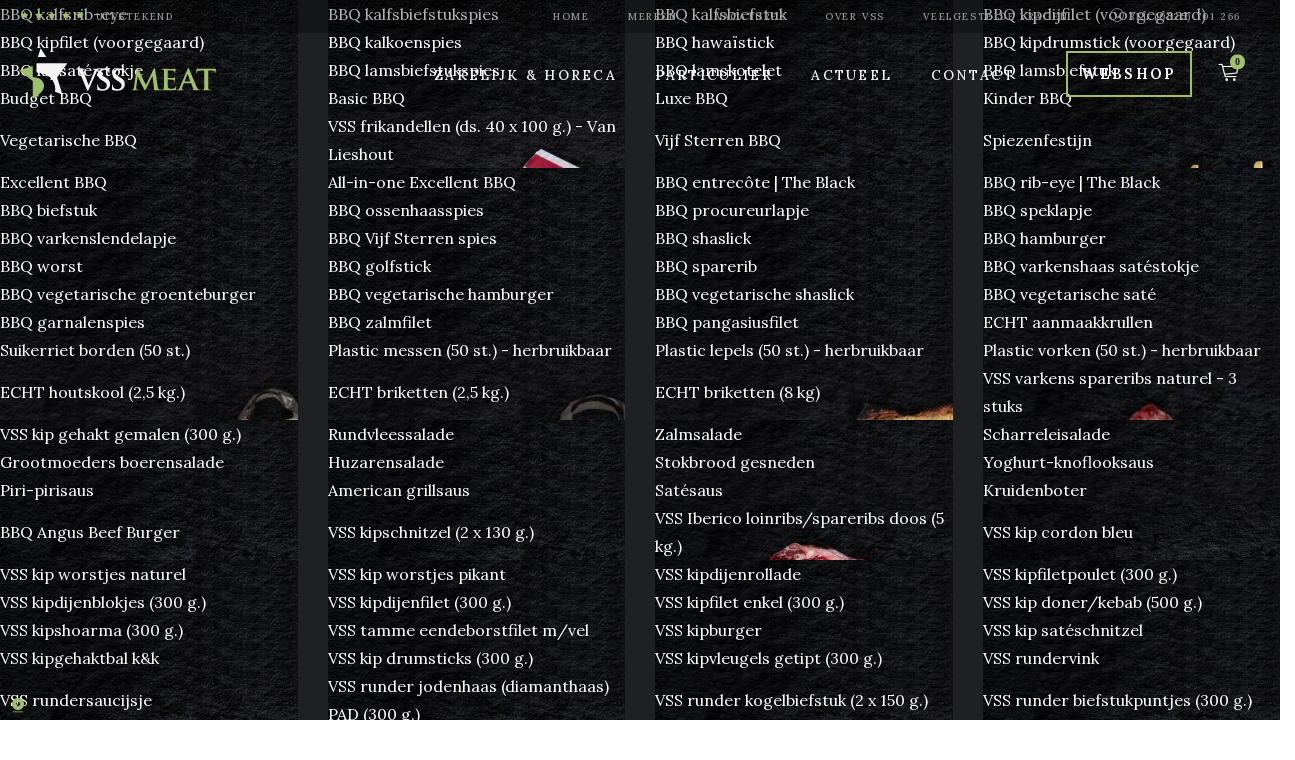

--- FILE ---
content_type: text/html; charset=UTF-8
request_url: https://www.vssmeat.nl/product/50-wilt-u-deze-bbq-huren-neem-contact-op-voor-de-mogelijkheden
body_size: 93246
content:
<!DOCTYPE html>
<html lang="nl" xmlns="http://www.w3.org/1999/xhtml" xmlns:og="http://opengraphprotocol.org/schema/" class="header-09 popupmenu popupmenu-nvt MenuStyleDefault VssUpdateMobile">
	<head>
		<base href="https://www.vssmeat.nl/" />
		<title>Producten voor de BBQ bij VSS meat</title>
		<meta name="title" content="Producten voor de BBQ bij VSS meat" />
		<meta name="author" content="VSS Meat" />
		<meta name="description" content="Bestel ons heerlijk malse vlees hier eenvoudig los per product. Van sappig rundvlees tot smaakvol lamsvlees." />
		<meta name="language" content="nl" />
		<meta name="robots" content="index, follow" />
		<meta name="revisit-after" content="7 days" />
		<meta http-equiv="last-modified" content="2022-10-11@15:10:44 02:00" />
		<meta http-equiv="content-Language" content="nl-nl" />
		<meta http-equiv="Pragma" content="no-cache" />
		<meta name="viewport" content="width=device-width, initial-scale=1.0" />
		<meta charset="utf-8">
		<meta http-equiv="content-Type" content="text/html; charset=utf-8" />
<link rel="apple-touch-icon" sizes="180x180" href="Uploads/Ico/apple-touch-icon.png">
<link rel="icon" type="image/png" sizes="32x32" href="Uploads/Ico/favicon-32x32.png">
<link rel="icon" type="image/png" sizes="16x16" href="Uploads/Ico/favicon-16x16.png">
<link rel="manifest" href="Uploads/Ico/site.webmanifest">
<link rel="mask-icon" href="Uploads/Ico/safari-pinned-tab.svg" color="#5bbad5">
<link rel="shortcut icon" href="Uploads/Ico/favicon.ico">
<meta name="msapplication-TileColor" content="#da532c">
<meta name="msapplication-config" content="Uploads/Ico/browserconfig.xml">
<meta name="theme-color" content="#0d0d0d">
		<link rel="canonical" href="https://www.vssmeat.nl/product" />
		<meta property="og:type" content="website" />
		<meta property="og:title" content="Bestel ons heerlijk malse vlees hier eenvoudig los per product. Van sappig rundvlees tot smaakvol lamsvlees." />
		<meta property="og:description" content="Bestel ons heerlijk malse vlees hier eenvoudig los per product. Van sappig rundvlees tot smaakvol lamsvlees, maar u vindt bij ons ook heerlijke vegetarische producten, bijgerechten en sauzen." />
		<meta property="og:url" content="https://www.vssmeat.nl/product" />
		<meta property="og:image" itemprop="image" content="https://www.vssmeat.nl/Bestel ons heerlijk malse vlees hier eenvoudig los per product. Van sappig rundvlees tot smaakvol lamsvlees, maar u vindt bij ons ook heerlijke vegetarische producten, bijgerechten en sauzen." />
		<meta property="og:locale" content="nl-nl" />
		<meta property="og:site_name" content="VSS Meat" />
		<script>document.cookie='resolution='+window.innerWidth+("devicePixelRatio" in window ? ","+devicePixelRatio : ",1")+'; path=/';</script>
<!-- Global site tag (gtag.js) - Google Analytics -->
				<script async src="https://www.googletagmanager.com/gtag/js?id=UA-19034054-32"></script>
				<script>
				  window.dataLayer = window.dataLayer || [];
				  function gtag(){dataLayer.push(arguments);}
				  gtag('js', new Date());
	
				  gtag('config','UA-19034054-32');				  
				</script>		<link rel="stylesheet" type="text/css" href="Media/build/style-bv-file-v20250827_105143.css" />
		<style>@charset "UTF-8";
:root{--blue:#007bff;--indigo:#6610f2;--purple:#6f42c1;--pink:#e83e8c;--red:#dc3545;--orange:#fd7e14;--yellow:#ffc107;--green:#28a745;--teal:#20c997;--cyan:#17a2b8;--white:#fff;--gray:#6c757d;--gray-dark:#343a40;--primary:#007bff;--secondary:#6c757d;--success:#28a745;--info:#17a2b8;--warning:#ffc107;--danger:#dc3545;--light:#f8f9fa;--dark:#343a40;--breakpoint-xs:0;--breakpoint-sm:576px;--breakpoint-md:768px;--breakpoint-lg:992px;--breakpoint-xl:1200px;--font-family-sans-serif:-apple-system,BlinkMacSystemFont,"Segoe UI",Roboto,"Helvetica Neue",Arial,"Noto Sans",sans-serif,"Apple Color Emoji","Segoe UI Emoji","Segoe UI Symbol","Noto Color Emoji";--font-family-monospace:SFMono-Regular,Menlo,Monaco,Consolas,"Liberation Mono","Courier New",monospace}*,::after,::before{box-sizing:border-box}html{font-family:sans-serif;line-height:1.15;-webkit-text-size-adjust:100%;-webkit-tap-highlight-color:transparent}article,aside,figcaption,figure,footer,header,hgroup,main,nav,section{display:block}body{margin:0;font-family:-apple-system,BlinkMacSystemFont,"Segoe UI",Roboto,"Helvetica Neue",Arial,"Noto Sans",sans-serif,"Apple Color Emoji","Segoe UI Emoji","Segoe UI Symbol","Noto Color Emoji";font-size:1rem;font-weight:400;line-height:1.5;color:#212529;text-align:left;background-color:#fff}[tabindex="-1"]:focus{outline:0!important}hr{box-sizing:content-box;height:0;overflow:visible}h1,h2,h3,h4,h5,h6{margin-top:0;margin-bottom:.5rem}p{margin-top:0;margin-bottom:1rem}abbr[data-original-title],abbr[title]{text-decoration:underline;-webkit-text-decoration:underline dotted;text-decoration:underline dotted;cursor:help;border-bottom:0;-webkit-text-decoration-skip-ink:none;text-decoration-skip-ink:none}address{margin-bottom:1rem;font-style:normal;line-height:inherit}dl,ol,ul{margin-top:0;margin-bottom:1rem}ol ol,ol ul,ul ol,ul ul{margin-bottom:0}dt{font-weight:700}dd{margin-bottom:.5rem;margin-left:0}blockquote{margin:0 0 1rem}b,strong{font-weight:bolder}small{font-size:80%}sub,sup{position:relative;font-size:75%;line-height:0;vertical-align:baseline}sub{bottom:-.25em}sup{top:-.5em}a{color:#007bff;text-decoration:none;background-color:transparent}a:hover{color:#0056b3;text-decoration:underline}a:not([href]):not([tabindex]){color:inherit;text-decoration:none}a:not([href]):not([tabindex]):focus,a:not([href]):not([tabindex]):hover{color:inherit;text-decoration:none}a:not([href]):not([tabindex]):focus{outline:0}code,kbd,pre,samp{font-family:SFMono-Regular,Menlo,Monaco,Consolas,"Liberation Mono","Courier New",monospace;font-size:1em}pre{margin-top:0;margin-bottom:1rem;overflow:auto}figure{margin:0 0 1rem}img{vertical-align:middle;border-style:none}svg{overflow:hidden;vertical-align:middle}table{border-collapse:collapse}caption{padding-top:.75rem;padding-bottom:.75rem;color:#6c757d;text-align:left;caption-side:bottom}th{text-align:inherit}label{display:inline-block;margin-bottom:.5rem}button{border-radius:0}button:focus{outline:1px dotted;outline:5px auto -webkit-focus-ring-color}button,input,optgroup,select,textarea{margin:0;font-family:inherit;font-size:inherit;line-height:inherit}button,input{overflow:visible}button,select{text-transform:none}select{word-wrap:normal}[type=button],[type=reset],[type=submit],button{-webkit-appearance:button}[type=button]:not(:disabled),[type=reset]:not(:disabled),[type=submit]:not(:disabled),button:not(:disabled){cursor:pointer}[type=button]::-moz-focus-inner,[type=reset]::-moz-focus-inner,[type=submit]::-moz-focus-inner,button::-moz-focus-inner{padding:0;border-style:none}input[type=checkbox],input[type=radio]{box-sizing:border-box;padding:0}input[type=date],input[type=datetime-local],input[type=month],input[type=time]{-webkit-appearance:listbox}textarea{overflow:auto;resize:vertical}fieldset{min-width:0;padding:0;margin:0;border:0}legend{display:block;width:100%;max-width:100%;padding:0;margin-bottom:.5rem;font-size:1.5rem;line-height:inherit;color:inherit;white-space:normal}progress{vertical-align:baseline}[type=number]::-webkit-inner-spin-button,[type=number]::-webkit-outer-spin-button{height:auto}[type=search]{outline-offset:-2px;-webkit-appearance:none}[type=search]::-webkit-search-decoration{-webkit-appearance:none}::-webkit-file-upload-button{font:inherit;-webkit-appearance:button}output{display:inline-block}summary{display:list-item;cursor:pointer}template{display:none}[hidden]{display:none!important}.h1,.h2,.h3,.h4,.h5,.h6,h1,h2,h3,h4,h5,h6{margin-bottom:.5rem;font-weight:500;line-height:1.2}.h1,h1{font-size:2.5rem}.h2,h2{font-size:2rem}.h3,h3{font-size:1.75rem}.h4,h4{font-size:1.5rem}.h5,h5{font-size:1.25rem}.h6,h6{font-size:1rem}.lead{font-size:1.25rem;font-weight:300}.display-1{font-size:6rem;font-weight:300;line-height:1.2}.display-2{font-size:5.5rem;font-weight:300;line-height:1.2}.display-3{font-size:4.5rem;font-weight:300;line-height:1.2}.display-4{font-size:3.5rem;font-weight:300;line-height:1.2}hr{margin-top:1rem;margin-bottom:1rem;border:0;border-top:1px solid rgba(0,0,0,.1)}.small,small{font-size:80%;font-weight:400}.mark,mark{padding:.2em;background-color:#fcf8e3}.list-unstyled{padding-left:0;list-style:none}.list-inline{padding-left:0;list-style:none}.list-inline-item{display:inline-block}.list-inline-item:not(:last-child){margin-right:.5rem}.initialism{font-size:90%;text-transform:uppercase}.blockquote{margin-bottom:1rem;font-size:1.25rem}.blockquote-footer{display:block;font-size:80%;color:#6c757d}.blockquote-footer::before{content:"\2014\00A0"}.img-fluid{max-width:100%;height:auto}.img-thumbnail{padding:.25rem;background-color:#fff;border:1px solid #dee2e6;border-radius:.25rem;max-width:100%;height:auto}.figure{display:inline-block}.figure-img{margin-bottom:.5rem;line-height:1}.figure-caption{font-size:90%;color:#6c757d}code{font-size:87.5%;color:#e83e8c;word-break:break-word}a>code{color:inherit}kbd{padding:.2rem .4rem;font-size:87.5%;color:#fff;background-color:#212529;border-radius:.2rem}kbd kbd{padding:0;font-size:100%;font-weight:700}pre{display:block;font-size:87.5%;color:#212529}pre code{font-size:inherit;color:inherit;word-break:normal}.pre-scrollable{max-height:340px;overflow-y:scroll}.container{width:100%;padding-right:15px;padding-left:15px;margin-right:auto;margin-left:auto}@media (min-width:576px){.container{max-width:540px}}@media (min-width:768px){.container{max-width:720px}}@media (min-width:992px){.container{max-width:960px}}@media (min-width:1200px){.container{max-width:1140px}}.container-fluid{width:100%;padding-right:15px;padding-left:15px;margin-right:auto;margin-left:auto}.row{display:-ms-flexbox;display:flex;-ms-flex-wrap:wrap;flex-wrap:wrap;margin-right:-15px;margin-left:-15px}.no-gutters{margin-right:0;margin-left:0}.no-gutters>.col,.no-gutters>[class*=col-]{padding-right:0;padding-left:0}.col,.col-1,.col-10,.col-11,.col-12,.col-2,.col-3,.col-4,.col-5,.col-6,.col-7,.col-8,.col-9,.col-auto,.col-lg,.col-lg-1,.col-lg-10,.col-lg-11,.col-lg-12,.col-lg-2,.col-lg-3,.col-lg-4,.col-lg-5,.col-lg-6,.col-lg-7,.col-lg-8,.col-lg-9,.col-lg-auto,.col-md,.col-md-1,.col-md-10,.col-md-11,.col-md-12,.col-md-2,.col-md-3,.col-md-4,.col-md-5,.col-md-6,.col-md-7,.col-md-8,.col-md-9,.col-md-auto,.col-sm,.col-sm-1,.col-sm-10,.col-sm-11,.col-sm-12,.col-sm-2,.col-sm-3,.col-sm-4,.col-sm-5,.col-sm-6,.col-sm-7,.col-sm-8,.col-sm-9,.col-sm-auto,.col-xl,.col-xl-1,.col-xl-10,.col-xl-11,.col-xl-12,.col-xl-2,.col-xl-3,.col-xl-4,.col-xl-5,.col-xl-6,.col-xl-7,.col-xl-8,.col-xl-9,.col-xl-auto{position:relative;width:100%;padding-right:15px;padding-left:15px}.col{-ms-flex-preferred-size:0;flex-basis:0;-ms-flex-positive:1;flex-grow:1;max-width:100%}.col-auto{-ms-flex:0 0 auto;flex:0 0 auto;width:auto;max-width:100%}.col-1{-ms-flex:0 0 8.333333%;flex:0 0 8.333333%;max-width:8.333333%}.col-2{-ms-flex:0 0 16.666667%;flex:0 0 16.666667%;max-width:16.666667%}.col-3{-ms-flex:0 0 25%;flex:0 0 25%;max-width:25%}.col-4{-ms-flex:0 0 33.333333%;flex:0 0 33.333333%;max-width:33.333333%}.col-5{-ms-flex:0 0 41.666667%;flex:0 0 41.666667%;max-width:41.666667%}.col-6{-ms-flex:0 0 50%;flex:0 0 50%;max-width:50%}.col-7{-ms-flex:0 0 58.333333%;flex:0 0 58.333333%;max-width:58.333333%}.col-8{-ms-flex:0 0 66.666667%;flex:0 0 66.666667%;max-width:66.666667%}.col-9{-ms-flex:0 0 75%;flex:0 0 75%;max-width:75%}.col-10{-ms-flex:0 0 83.333333%;flex:0 0 83.333333%;max-width:83.333333%}.col-11{-ms-flex:0 0 91.666667%;flex:0 0 91.666667%;max-width:91.666667%}.col-12{-ms-flex:0 0 100%;flex:0 0 100%;max-width:100%}.order-first{-ms-flex-order:-1;order:-1}.order-last{-ms-flex-order:13;order:13}.order-0{-ms-flex-order:0;order:0}.order-1{-ms-flex-order:1;order:1}.order-2{-ms-flex-order:2;order:2}.order-3{-ms-flex-order:3;order:3}.order-4{-ms-flex-order:4;order:4}.order-5{-ms-flex-order:5;order:5}.order-6{-ms-flex-order:6;order:6}.order-7{-ms-flex-order:7;order:7}.order-8{-ms-flex-order:8;order:8}.order-9{-ms-flex-order:9;order:9}.order-10{-ms-flex-order:10;order:10}.order-11{-ms-flex-order:11;order:11}.order-12{-ms-flex-order:12;order:12}.offset-1{margin-left:8.333333%}.offset-2{margin-left:16.666667%}.offset-3{margin-left:25%}.offset-4{margin-left:33.333333%}.offset-5{margin-left:41.666667%}.offset-6{margin-left:50%}.offset-7{margin-left:58.333333%}.offset-8{margin-left:66.666667%}.offset-9{margin-left:75%}.offset-10{margin-left:83.333333%}.offset-11{margin-left:91.666667%}@media (min-width:576px){.col-sm{-ms-flex-preferred-size:0;flex-basis:0;-ms-flex-positive:1;flex-grow:1;max-width:100%}.col-sm-auto{-ms-flex:0 0 auto;flex:0 0 auto;width:auto;max-width:100%}.col-sm-1{-ms-flex:0 0 8.333333%;flex:0 0 8.333333%;max-width:8.333333%}.col-sm-2{-ms-flex:0 0 16.666667%;flex:0 0 16.666667%;max-width:16.666667%}.col-sm-3{-ms-flex:0 0 25%;flex:0 0 25%;max-width:25%}.col-sm-4{-ms-flex:0 0 33.333333%;flex:0 0 33.333333%;max-width:33.333333%}.col-sm-5{-ms-flex:0 0 41.666667%;flex:0 0 41.666667%;max-width:41.666667%}.col-sm-6{-ms-flex:0 0 50%;flex:0 0 50%;max-width:50%}.col-sm-7{-ms-flex:0 0 58.333333%;flex:0 0 58.333333%;max-width:58.333333%}.col-sm-8{-ms-flex:0 0 66.666667%;flex:0 0 66.666667%;max-width:66.666667%}.col-sm-9{-ms-flex:0 0 75%;flex:0 0 75%;max-width:75%}.col-sm-10{-ms-flex:0 0 83.333333%;flex:0 0 83.333333%;max-width:83.333333%}.col-sm-11{-ms-flex:0 0 91.666667%;flex:0 0 91.666667%;max-width:91.666667%}.col-sm-12{-ms-flex:0 0 100%;flex:0 0 100%;max-width:100%}.order-sm-first{-ms-flex-order:-1;order:-1}.order-sm-last{-ms-flex-order:13;order:13}.order-sm-0{-ms-flex-order:0;order:0}.order-sm-1{-ms-flex-order:1;order:1}.order-sm-2{-ms-flex-order:2;order:2}.order-sm-3{-ms-flex-order:3;order:3}.order-sm-4{-ms-flex-order:4;order:4}.order-sm-5{-ms-flex-order:5;order:5}.order-sm-6{-ms-flex-order:6;order:6}.order-sm-7{-ms-flex-order:7;order:7}.order-sm-8{-ms-flex-order:8;order:8}.order-sm-9{-ms-flex-order:9;order:9}.order-sm-10{-ms-flex-order:10;order:10}.order-sm-11{-ms-flex-order:11;order:11}.order-sm-12{-ms-flex-order:12;order:12}.offset-sm-0{margin-left:0}.offset-sm-1{margin-left:8.333333%}.offset-sm-2{margin-left:16.666667%}.offset-sm-3{margin-left:25%}.offset-sm-4{margin-left:33.333333%}.offset-sm-5{margin-left:41.666667%}.offset-sm-6{margin-left:50%}.offset-sm-7{margin-left:58.333333%}.offset-sm-8{margin-left:66.666667%}.offset-sm-9{margin-left:75%}.offset-sm-10{margin-left:83.333333%}.offset-sm-11{margin-left:91.666667%}}@media (min-width:768px){.col-md{-ms-flex-preferred-size:0;flex-basis:0;-ms-flex-positive:1;flex-grow:1;max-width:100%}.col-md-auto{-ms-flex:0 0 auto;flex:0 0 auto;width:auto;max-width:100%}.col-md-1{-ms-flex:0 0 8.333333%;flex:0 0 8.333333%;max-width:8.333333%}.col-md-2{-ms-flex:0 0 16.666667%;flex:0 0 16.666667%;max-width:16.666667%}.col-md-3{-ms-flex:0 0 25%;flex:0 0 25%;max-width:25%}.col-md-4{-ms-flex:0 0 33.333333%;flex:0 0 33.333333%;max-width:33.333333%}.col-md-5{-ms-flex:0 0 41.666667%;flex:0 0 41.666667%;max-width:41.666667%}.col-md-6{-ms-flex:0 0 50%;flex:0 0 50%;max-width:50%}.col-md-7{-ms-flex:0 0 58.333333%;flex:0 0 58.333333%;max-width:58.333333%}.col-md-8{-ms-flex:0 0 66.666667%;flex:0 0 66.666667%;max-width:66.666667%}.col-md-9{-ms-flex:0 0 75%;flex:0 0 75%;max-width:75%}.col-md-10{-ms-flex:0 0 83.333333%;flex:0 0 83.333333%;max-width:83.333333%}.col-md-11{-ms-flex:0 0 91.666667%;flex:0 0 91.666667%;max-width:91.666667%}.col-md-12{-ms-flex:0 0 100%;flex:0 0 100%;max-width:100%}.order-md-first{-ms-flex-order:-1;order:-1}.order-md-last{-ms-flex-order:13;order:13}.order-md-0{-ms-flex-order:0;order:0}.order-md-1{-ms-flex-order:1;order:1}.order-md-2{-ms-flex-order:2;order:2}.order-md-3{-ms-flex-order:3;order:3}.order-md-4{-ms-flex-order:4;order:4}.order-md-5{-ms-flex-order:5;order:5}.order-md-6{-ms-flex-order:6;order:6}.order-md-7{-ms-flex-order:7;order:7}.order-md-8{-ms-flex-order:8;order:8}.order-md-9{-ms-flex-order:9;order:9}.order-md-10{-ms-flex-order:10;order:10}.order-md-11{-ms-flex-order:11;order:11}.order-md-12{-ms-flex-order:12;order:12}.offset-md-0{margin-left:0}.offset-md-1{margin-left:8.333333%}.offset-md-2{margin-left:16.666667%}.offset-md-3{margin-left:25%}.offset-md-4{margin-left:33.333333%}.offset-md-5{margin-left:41.666667%}.offset-md-6{margin-left:50%}.offset-md-7{margin-left:58.333333%}.offset-md-8{margin-left:66.666667%}.offset-md-9{margin-left:75%}.offset-md-10{margin-left:83.333333%}.offset-md-11{margin-left:91.666667%}}@media (min-width:992px){.col-lg{-ms-flex-preferred-size:0;flex-basis:0;-ms-flex-positive:1;flex-grow:1;max-width:100%}.col-lg-auto{-ms-flex:0 0 auto;flex:0 0 auto;width:auto;max-width:100%}.col-lg-1{-ms-flex:0 0 8.333333%;flex:0 0 8.333333%;max-width:8.333333%}.col-lg-2{-ms-flex:0 0 16.666667%;flex:0 0 16.666667%;max-width:16.666667%}.col-lg-3{-ms-flex:0 0 25%;flex:0 0 25%;max-width:25%}.col-lg-4{-ms-flex:0 0 33.333333%;flex:0 0 33.333333%;max-width:33.333333%}.col-lg-5{-ms-flex:0 0 41.666667%;flex:0 0 41.666667%;max-width:41.666667%}.col-lg-6{-ms-flex:0 0 50%;flex:0 0 50%;max-width:50%}.col-lg-7{-ms-flex:0 0 58.333333%;flex:0 0 58.333333%;max-width:58.333333%}.col-lg-8{-ms-flex:0 0 66.666667%;flex:0 0 66.666667%;max-width:66.666667%}.col-lg-9{-ms-flex:0 0 75%;flex:0 0 75%;max-width:75%}.col-lg-10{-ms-flex:0 0 83.333333%;flex:0 0 83.333333%;max-width:83.333333%}.col-lg-11{-ms-flex:0 0 91.666667%;flex:0 0 91.666667%;max-width:91.666667%}.col-lg-12{-ms-flex:0 0 100%;flex:0 0 100%;max-width:100%}.order-lg-first{-ms-flex-order:-1;order:-1}.order-lg-last{-ms-flex-order:13;order:13}.order-lg-0{-ms-flex-order:0;order:0}.order-lg-1{-ms-flex-order:1;order:1}.order-lg-2{-ms-flex-order:2;order:2}.order-lg-3{-ms-flex-order:3;order:3}.order-lg-4{-ms-flex-order:4;order:4}.order-lg-5{-ms-flex-order:5;order:5}.order-lg-6{-ms-flex-order:6;order:6}.order-lg-7{-ms-flex-order:7;order:7}.order-lg-8{-ms-flex-order:8;order:8}.order-lg-9{-ms-flex-order:9;order:9}.order-lg-10{-ms-flex-order:10;order:10}.order-lg-11{-ms-flex-order:11;order:11}.order-lg-12{-ms-flex-order:12;order:12}.offset-lg-0{margin-left:0}.offset-lg-1{margin-left:8.333333%}.offset-lg-2{margin-left:16.666667%}.offset-lg-3{margin-left:25%}.offset-lg-4{margin-left:33.333333%}.offset-lg-5{margin-left:41.666667%}.offset-lg-6{margin-left:50%}.offset-lg-7{margin-left:58.333333%}.offset-lg-8{margin-left:66.666667%}.offset-lg-9{margin-left:75%}.offset-lg-10{margin-left:83.333333%}.offset-lg-11{margin-left:91.666667%}}@media (min-width:1200px){.col-xl{-ms-flex-preferred-size:0;flex-basis:0;-ms-flex-positive:1;flex-grow:1;max-width:100%}.col-xl-auto{-ms-flex:0 0 auto;flex:0 0 auto;width:auto;max-width:100%}.col-xl-1{-ms-flex:0 0 8.333333%;flex:0 0 8.333333%;max-width:8.333333%}.col-xl-2{-ms-flex:0 0 16.666667%;flex:0 0 16.666667%;max-width:16.666667%}.col-xl-3{-ms-flex:0 0 25%;flex:0 0 25%;max-width:25%}.col-xl-4{-ms-flex:0 0 33.333333%;flex:0 0 33.333333%;max-width:33.333333%}.col-xl-5{-ms-flex:0 0 41.666667%;flex:0 0 41.666667%;max-width:41.666667%}.col-xl-6{-ms-flex:0 0 50%;flex:0 0 50%;max-width:50%}.col-xl-7{-ms-flex:0 0 58.333333%;flex:0 0 58.333333%;max-width:58.333333%}.col-xl-8{-ms-flex:0 0 66.666667%;flex:0 0 66.666667%;max-width:66.666667%}.col-xl-9{-ms-flex:0 0 75%;flex:0 0 75%;max-width:75%}.col-xl-10{-ms-flex:0 0 83.333333%;flex:0 0 83.333333%;max-width:83.333333%}.col-xl-11{-ms-flex:0 0 91.666667%;flex:0 0 91.666667%;max-width:91.666667%}.col-xl-12{-ms-flex:0 0 100%;flex:0 0 100%;max-width:100%}.order-xl-first{-ms-flex-order:-1;order:-1}.order-xl-last{-ms-flex-order:13;order:13}.order-xl-0{-ms-flex-order:0;order:0}.order-xl-1{-ms-flex-order:1;order:1}.order-xl-2{-ms-flex-order:2;order:2}.order-xl-3{-ms-flex-order:3;order:3}.order-xl-4{-ms-flex-order:4;order:4}.order-xl-5{-ms-flex-order:5;order:5}.order-xl-6{-ms-flex-order:6;order:6}.order-xl-7{-ms-flex-order:7;order:7}.order-xl-8{-ms-flex-order:8;order:8}.order-xl-9{-ms-flex-order:9;order:9}.order-xl-10{-ms-flex-order:10;order:10}.order-xl-11{-ms-flex-order:11;order:11}.order-xl-12{-ms-flex-order:12;order:12}.offset-xl-0{margin-left:0}.offset-xl-1{margin-left:8.333333%}.offset-xl-2{margin-left:16.666667%}.offset-xl-3{margin-left:25%}.offset-xl-4{margin-left:33.333333%}.offset-xl-5{margin-left:41.666667%}.offset-xl-6{margin-left:50%}.offset-xl-7{margin-left:58.333333%}.offset-xl-8{margin-left:66.666667%}.offset-xl-9{margin-left:75%}.offset-xl-10{margin-left:83.333333%}.offset-xl-11{margin-left:91.666667%}}.table{width:100%;margin-bottom:1rem;color:#212529}.table td,.table th{padding:.75rem;vertical-align:top;border-top:1px solid #dee2e6}.table thead th{vertical-align:bottom;border-bottom:2px solid #dee2e6}.table tbody+tbody{border-top:2px solid #dee2e6}.table-sm td,.table-sm th{padding:.3rem}.table-bordered{border:1px solid #dee2e6}.table-bordered td,.table-bordered th{border:1px solid #dee2e6}.table-bordered thead td,.table-bordered thead th{border-bottom-width:2px}.table-borderless tbody+tbody,.table-borderless td,.table-borderless th,.table-borderless thead th{border:0}.table-striped tbody tr:nth-of-type(odd){background-color:rgba(0,0,0,.05)}.table-hover tbody tr:hover{color:#212529;background-color:rgba(0,0,0,.075)}.table-primary,.table-primary>td,.table-primary>th{background-color:#b8daff}.table-primary tbody+tbody,.table-primary td,.table-primary th,.table-primary thead th{border-color:#7abaff}.table-hover .table-primary:hover{background-color:#9fcdff}.table-hover .table-primary:hover>td,.table-hover .table-primary:hover>th{background-color:#9fcdff}.table-secondary,.table-secondary>td,.table-secondary>th{background-color:#d6d8db}.table-secondary tbody+tbody,.table-secondary td,.table-secondary th,.table-secondary thead th{border-color:#b3b7bb}.table-hover .table-secondary:hover{background-color:#c8cbcf}.table-hover .table-secondary:hover>td,.table-hover .table-secondary:hover>th{background-color:#c8cbcf}.table-success,.table-success>td,.table-success>th{background-color:#c3e6cb}.table-success tbody+tbody,.table-success td,.table-success th,.table-success thead th{border-color:#8fd19e}.table-hover .table-success:hover{background-color:#b1dfbb}.table-hover .table-success:hover>td,.table-hover .table-success:hover>th{background-color:#b1dfbb}.table-info,.table-info>td,.table-info>th{background-color:#bee5eb}.table-info tbody+tbody,.table-info td,.table-info th,.table-info thead th{border-color:#86cfda}.table-hover .table-info:hover{background-color:#abdde5}.table-hover .table-info:hover>td,.table-hover .table-info:hover>th{background-color:#abdde5}.table-warning,.table-warning>td,.table-warning>th{background-color:#ffeeba}.table-warning tbody+tbody,.table-warning td,.table-warning th,.table-warning thead th{border-color:#ffdf7e}.table-hover .table-warning:hover{background-color:#ffe8a1}.table-hover .table-warning:hover>td,.table-hover .table-warning:hover>th{background-color:#ffe8a1}.table-danger,.table-danger>td,.table-danger>th{background-color:#f5c6cb}.table-danger tbody+tbody,.table-danger td,.table-danger th,.table-danger thead th{border-color:#ed969e}.table-hover .table-danger:hover{background-color:#f1b0b7}.table-hover .table-danger:hover>td,.table-hover .table-danger:hover>th{background-color:#f1b0b7}.table-light,.table-light>td,.table-light>th{background-color:#fdfdfe}.table-light tbody+tbody,.table-light td,.table-light th,.table-light thead th{border-color:#fbfcfc}.table-hover .table-light:hover{background-color:#ececf6}.table-hover .table-light:hover>td,.table-hover .table-light:hover>th{background-color:#ececf6}.table-dark,.table-dark>td,.table-dark>th{background-color:#c6c8ca}.table-dark tbody+tbody,.table-dark td,.table-dark th,.table-dark thead th{border-color:#95999c}.table-hover .table-dark:hover{background-color:#b9bbbe}.table-hover .table-dark:hover>td,.table-hover .table-dark:hover>th{background-color:#b9bbbe}.table-active,.table-active>td,.table-active>th{background-color:rgba(0,0,0,.075)}.table-hover .table-active:hover{background-color:rgba(0,0,0,.075)}.table-hover .table-active:hover>td,.table-hover .table-active:hover>th{background-color:rgba(0,0,0,.075)}.table .thead-dark th{color:#fff;background-color:#343a40;border-color:#454d55}.table .thead-light th{color:#495057;background-color:#e9ecef;border-color:#dee2e6}.table-dark{color:#fff;background-color:#343a40}.table-dark td,.table-dark th,.table-dark thead th{border-color:#454d55}.table-dark.table-bordered{border:0}.table-dark.table-striped tbody tr:nth-of-type(odd){background-color:rgba(255,255,255,.05)}.table-dark.table-hover tbody tr:hover{color:#fff;background-color:rgba(255,255,255,.075)}@media (max-width:575.98px){.table-responsive-sm{display:block;width:100%;overflow-x:auto;-webkit-overflow-scrolling:touch}.table-responsive-sm>.table-bordered{border:0}}@media (max-width:767.98px){.table-responsive-md{display:block;width:100%;overflow-x:auto;-webkit-overflow-scrolling:touch}.table-responsive-md>.table-bordered{border:0}}@media (max-width:991.98px){.table-responsive-lg{display:block;width:100%;overflow-x:auto;-webkit-overflow-scrolling:touch}.table-responsive-lg>.table-bordered{border:0}}@media (max-width:1199.98px){.table-responsive-xl{display:block;width:100%;overflow-x:auto;-webkit-overflow-scrolling:touch}.table-responsive-xl>.table-bordered{border:0}}.table-responsive{display:block;width:100%;overflow-x:auto;-webkit-overflow-scrolling:touch}.table-responsive>.table-bordered{border:0}.form-control{display:block;width:100%;height:calc(1.5em + .75rem + 2px);padding:.375rem .75rem;font-size:1rem;font-weight:400;line-height:1.5;color:#495057;background-color:#fff;background-clip:padding-box;border:1px solid #ced4da;border-radius:.25rem;transition:border-color .15s ease-in-out,box-shadow .15s ease-in-out}@media (prefers-reduced-motion:reduce){.form-control{transition:none}}.form-control::-ms-expand{background-color:transparent;border:0}.form-control:focus{color:#495057;background-color:#fff;border-color:#80bdff;outline:0;box-shadow:0 0 0 .2rem rgba(0,123,255,.25)}.form-control::-webkit-input-placeholder{color:#6c757d;opacity:1}.form-control::-moz-placeholder{color:#6c757d;opacity:1}.form-control:-ms-input-placeholder{color:#6c757d;opacity:1}.form-control::-ms-input-placeholder{color:#6c757d;opacity:1}.form-control::placeholder{color:#6c757d;opacity:1}.form-control:disabled,.form-control[readonly]{background-color:#e9ecef;opacity:1}select.form-control:focus::-ms-value{color:#495057;background-color:#fff}.form-control-file,.form-control-range{display:block;width:100%}.col-form-label{padding-top:calc(.375rem + 1px);padding-bottom:calc(.375rem + 1px);margin-bottom:0;font-size:inherit;line-height:1.5}.col-form-label-lg{padding-top:calc(.5rem + 1px);padding-bottom:calc(.5rem + 1px);font-size:1.25rem;line-height:1.5}.col-form-label-sm{padding-top:calc(.25rem + 1px);padding-bottom:calc(.25rem + 1px);font-size:.875rem;line-height:1.5}.form-control-plaintext{display:block;width:100%;padding-top:.375rem;padding-bottom:.375rem;margin-bottom:0;line-height:1.5;color:#212529;background-color:transparent;border:solid transparent;border-width:1px 0}.form-control-plaintext.form-control-lg,.form-control-plaintext.form-control-sm{padding-right:0;padding-left:0}.form-control-sm{height:calc(1.5em + .5rem + 2px);padding:.25rem .5rem;font-size:.875rem;line-height:1.5;border-radius:.2rem}.form-control-lg{height:calc(1.5em + 1rem + 2px);padding:.5rem 1rem;font-size:1.25rem;line-height:1.5;border-radius:.3rem}select.form-control[multiple],select.form-control[size]{height:auto}textarea.form-control{height:auto}.form-group{margin-bottom:1rem}.form-text{display:block;margin-top:.25rem}.form-row{display:-ms-flexbox;display:flex;-ms-flex-wrap:wrap;flex-wrap:wrap;margin-right:-5px;margin-left:-5px}.form-row>.col,.form-row>[class*=col-]{padding-right:5px;padding-left:5px}.form-check{position:relative;display:block;padding-left:1.25rem}.form-check-input{position:absolute;margin-top:.3rem;margin-left:-1.25rem}.form-check-input:disabled~.form-check-label{color:#6c757d}.form-check-label{margin-bottom:0}.form-check-inline{display:-ms-inline-flexbox;display:inline-flex;-ms-flex-align:center;align-items:center;padding-left:0;margin-right:.75rem}.form-check-inline .form-check-input{position:static;margin-top:0;margin-right:.3125rem;margin-left:0}.valid-feedback{display:none;width:100%;margin-top:.25rem;font-size:80%;color:#28a745}.valid-tooltip{position:absolute;top:100%;z-index:5;display:none;max-width:100%;padding:.25rem .5rem;margin-top:.1rem;font-size:.875rem;line-height:1.5;color:#fff;background-color:rgba(40,167,69,.9);border-radius:.25rem}.form-control.is-valid,.was-validated .form-control:valid{border-color:#28a745;padding-right:calc(1.5em + .75rem);background-image:url("data:image/svg+xml,%3csvg xmlns='http://www.w3.org/2000/svg' viewBox='0 0 8 8'%3e%3cpath fill='%2328a745' d='M2.3 6.73L.6 4.53c-.4-1.04.46-1.4 1.1-.8l1.1 1.4 3.4-3.8c.6-.63 1.6-.27 1.2.7l-4 4.6c-.43.5-.8.4-1.1.1z'/%3e%3c/svg%3e");background-repeat:no-repeat;background-position:center right calc(.375em + .1875rem);background-size:calc(.75em + .375rem) calc(.75em + .375rem)}.form-control.is-valid:focus,.was-validated .form-control:valid:focus{border-color:#28a745;box-shadow:0 0 0 .2rem rgba(40,167,69,.25)}.form-control.is-valid~.valid-feedback,.form-control.is-valid~.valid-tooltip,.was-validated .form-control:valid~.valid-feedback,.was-validated .form-control:valid~.valid-tooltip{display:block}.was-validated textarea.form-control:valid,textarea.form-control.is-valid{padding-right:calc(1.5em + .75rem);background-position:top calc(.375em + .1875rem) right calc(.375em + .1875rem)}.custom-select.is-valid,.was-validated .custom-select:valid{border-color:#28a745;padding-right:calc((1em + .75rem) * 3 / 4 + 1.75rem);background:url("data:image/svg+xml,%3csvg xmlns='http://www.w3.org/2000/svg' viewBox='0 0 4 5'%3e%3cpath fill='%23343a40' d='M2 0L0 2h4zm0 5L0 3h4z'/%3e%3c/svg%3e") no-repeat right .75rem center/8px 10px,url("data:image/svg+xml,%3csvg xmlns='http://www.w3.org/2000/svg' viewBox='0 0 8 8'%3e%3cpath fill='%2328a745' d='M2.3 6.73L.6 4.53c-.4-1.04.46-1.4 1.1-.8l1.1 1.4 3.4-3.8c.6-.63 1.6-.27 1.2.7l-4 4.6c-.43.5-.8.4-1.1.1z'/%3e%3c/svg%3e") #fff no-repeat center right 1.75rem/calc(.75em + .375rem) calc(.75em + .375rem)}.custom-select.is-valid:focus,.was-validated .custom-select:valid:focus{border-color:#28a745;box-shadow:0 0 0 .2rem rgba(40,167,69,.25)}.custom-select.is-valid~.valid-feedback,.custom-select.is-valid~.valid-tooltip,.was-validated .custom-select:valid~.valid-feedback,.was-validated .custom-select:valid~.valid-tooltip{display:block}.form-control-file.is-valid~.valid-feedback,.form-control-file.is-valid~.valid-tooltip,.was-validated .form-control-file:valid~.valid-feedback,.was-validated .form-control-file:valid~.valid-tooltip{display:block}.form-check-input.is-valid~.form-check-label,.was-validated .form-check-input:valid~.form-check-label{color:#28a745}.form-check-input.is-valid~.valid-feedback,.form-check-input.is-valid~.valid-tooltip,.was-validated .form-check-input:valid~.valid-feedback,.was-validated .form-check-input:valid~.valid-tooltip{display:block}.custom-control-input.is-valid~.custom-control-label,.was-validated .custom-control-input:valid~.custom-control-label{color:#28a745}.custom-control-input.is-valid~.custom-control-label::before,.was-validated .custom-control-input:valid~.custom-control-label::before{border-color:#28a745}.custom-control-input.is-valid~.valid-feedback,.custom-control-input.is-valid~.valid-tooltip,.was-validated .custom-control-input:valid~.valid-feedback,.was-validated .custom-control-input:valid~.valid-tooltip{display:block}.custom-control-input.is-valid:checked~.custom-control-label::before,.was-validated .custom-control-input:valid:checked~.custom-control-label::before{border-color:#34ce57;background-color:#34ce57}.custom-control-input.is-valid:focus~.custom-control-label::before,.was-validated .custom-control-input:valid:focus~.custom-control-label::before{box-shadow:0 0 0 .2rem rgba(40,167,69,.25)}.custom-control-input.is-valid:focus:not(:checked)~.custom-control-label::before,.was-validated .custom-control-input:valid:focus:not(:checked)~.custom-control-label::before{border-color:#28a745}.custom-file-input.is-valid~.custom-file-label,.was-validated .custom-file-input:valid~.custom-file-label{border-color:#28a745}.custom-file-input.is-valid~.valid-feedback,.custom-file-input.is-valid~.valid-tooltip,.was-validated .custom-file-input:valid~.valid-feedback,.was-validated .custom-file-input:valid~.valid-tooltip{display:block}.custom-file-input.is-valid:focus~.custom-file-label,.was-validated .custom-file-input:valid:focus~.custom-file-label{border-color:#28a745;box-shadow:0 0 0 .2rem rgba(40,167,69,.25)}.invalid-feedback{display:none;width:100%;margin-top:.25rem;font-size:80%;color:#dc3545}.invalid-tooltip{position:absolute;top:100%;z-index:5;display:none;max-width:100%;padding:.25rem .5rem;margin-top:.1rem;font-size:.875rem;line-height:1.5;color:#fff;background-color:rgba(220,53,69,.9);border-radius:.25rem}.form-control.is-invalid,.was-validated .form-control:invalid{border-color:#dc3545;padding-right:calc(1.5em + .75rem);background-image:url("data:image/svg+xml,%3csvg xmlns='http://www.w3.org/2000/svg' fill='%23dc3545' viewBox='-2 -2 7 7'%3e%3cpath stroke='%23dc3545' d='M0 0l3 3m0-3L0 3'/%3e%3ccircle r='.5'/%3e%3ccircle cx='3' r='.5'/%3e%3ccircle cy='3' r='.5'/%3e%3ccircle cx='3' cy='3' r='.5'/%3e%3c/svg%3E");background-repeat:no-repeat;background-position:center right calc(.375em + .1875rem);background-size:calc(.75em + .375rem) calc(.75em + .375rem)}.form-control.is-invalid:focus,.was-validated .form-control:invalid:focus{border-color:#dc3545;box-shadow:0 0 0 .2rem rgba(220,53,69,.25)}.form-control.is-invalid~.invalid-feedback,.form-control.is-invalid~.invalid-tooltip,.was-validated .form-control:invalid~.invalid-feedback,.was-validated .form-control:invalid~.invalid-tooltip{display:block}.was-validated textarea.form-control:invalid,textarea.form-control.is-invalid{padding-right:calc(1.5em + .75rem);background-position:top calc(.375em + .1875rem) right calc(.375em + .1875rem)}.custom-select.is-invalid,.was-validated .custom-select:invalid{border-color:#dc3545;padding-right:calc((1em + .75rem) * 3 / 4 + 1.75rem);background:url("data:image/svg+xml,%3csvg xmlns='http://www.w3.org/2000/svg' viewBox='0 0 4 5'%3e%3cpath fill='%23343a40' d='M2 0L0 2h4zm0 5L0 3h4z'/%3e%3c/svg%3e") no-repeat right .75rem center/8px 10px,url("data:image/svg+xml,%3csvg xmlns='http://www.w3.org/2000/svg' fill='%23dc3545' viewBox='-2 -2 7 7'%3e%3cpath stroke='%23dc3545' d='M0 0l3 3m0-3L0 3'/%3e%3ccircle r='.5'/%3e%3ccircle cx='3' r='.5'/%3e%3ccircle cy='3' r='.5'/%3e%3ccircle cx='3' cy='3' r='.5'/%3e%3c/svg%3E") #fff no-repeat center right 1.75rem/calc(.75em + .375rem) calc(.75em + .375rem)}.custom-select.is-invalid:focus,.was-validated .custom-select:invalid:focus{border-color:#dc3545;box-shadow:0 0 0 .2rem rgba(220,53,69,.25)}.custom-select.is-invalid~.invalid-feedback,.custom-select.is-invalid~.invalid-tooltip,.was-validated .custom-select:invalid~.invalid-feedback,.was-validated .custom-select:invalid~.invalid-tooltip{display:block}.form-control-file.is-invalid~.invalid-feedback,.form-control-file.is-invalid~.invalid-tooltip,.was-validated .form-control-file:invalid~.invalid-feedback,.was-validated .form-control-file:invalid~.invalid-tooltip{display:block}.form-check-input.is-invalid~.form-check-label,.was-validated .form-check-input:invalid~.form-check-label{color:#dc3545}.form-check-input.is-invalid~.invalid-feedback,.form-check-input.is-invalid~.invalid-tooltip,.was-validated .form-check-input:invalid~.invalid-feedback,.was-validated .form-check-input:invalid~.invalid-tooltip{display:block}.custom-control-input.is-invalid~.custom-control-label,.was-validated .custom-control-input:invalid~.custom-control-label{color:#dc3545}.custom-control-input.is-invalid~.custom-control-label::before,.was-validated .custom-control-input:invalid~.custom-control-label::before{border-color:#dc3545}.custom-control-input.is-invalid~.invalid-feedback,.custom-control-input.is-invalid~.invalid-tooltip,.was-validated .custom-control-input:invalid~.invalid-feedback,.was-validated .custom-control-input:invalid~.invalid-tooltip{display:block}.custom-control-input.is-invalid:checked~.custom-control-label::before,.was-validated .custom-control-input:invalid:checked~.custom-control-label::before{border-color:#e4606d;background-color:#e4606d}.custom-control-input.is-invalid:focus~.custom-control-label::before,.was-validated .custom-control-input:invalid:focus~.custom-control-label::before{box-shadow:0 0 0 .2rem rgba(220,53,69,.25)}.custom-control-input.is-invalid:focus:not(:checked)~.custom-control-label::before,.was-validated .custom-control-input:invalid:focus:not(:checked)~.custom-control-label::before{border-color:#dc3545}.custom-file-input.is-invalid~.custom-file-label,.was-validated .custom-file-input:invalid~.custom-file-label{border-color:#dc3545}.custom-file-input.is-invalid~.invalid-feedback,.custom-file-input.is-invalid~.invalid-tooltip,.was-validated .custom-file-input:invalid~.invalid-feedback,.was-validated .custom-file-input:invalid~.invalid-tooltip{display:block}.custom-file-input.is-invalid:focus~.custom-file-label,.was-validated .custom-file-input:invalid:focus~.custom-file-label{border-color:#dc3545;box-shadow:0 0 0 .2rem rgba(220,53,69,.25)}.form-inline{display:-ms-flexbox;display:flex;-ms-flex-flow:row wrap;flex-flow:row wrap;-ms-flex-align:center;align-items:center}.form-inline .form-check{width:100%}@media (min-width:576px){.form-inline label{display:-ms-flexbox;display:flex;-ms-flex-align:center;align-items:center;-ms-flex-pack:center;justify-content:center;margin-bottom:0}.form-inline .form-group{display:-ms-flexbox;display:flex;-ms-flex:0 0 auto;flex:0 0 auto;-ms-flex-flow:row wrap;flex-flow:row wrap;-ms-flex-align:center;align-items:center;margin-bottom:0}.form-inline .form-control{display:inline-block;width:auto;vertical-align:middle}.form-inline .form-control-plaintext{display:inline-block}.form-inline .custom-select,.form-inline .input-group{width:auto}.form-inline .form-check{display:-ms-flexbox;display:flex;-ms-flex-align:center;align-items:center;-ms-flex-pack:center;justify-content:center;width:auto;padding-left:0}.form-inline .form-check-input{position:relative;-ms-flex-negative:0;flex-shrink:0;margin-top:0;margin-right:.25rem;margin-left:0}.form-inline .custom-control{-ms-flex-align:center;align-items:center;-ms-flex-pack:center;justify-content:center}.form-inline .custom-control-label{margin-bottom:0}}.btn{display:inline-block;font-weight:400;color:#212529;text-align:center;vertical-align:middle;-webkit-user-select:none;-moz-user-select:none;-ms-user-select:none;user-select:none;background-color:transparent;border:1px solid transparent;padding:.375rem .75rem;font-size:1rem;line-height:1.5;border-radius:.25rem;transition:color .15s ease-in-out,background-color .15s ease-in-out,border-color .15s ease-in-out,box-shadow .15s ease-in-out}@media (prefers-reduced-motion:reduce){.btn{transition:none}}.btn:hover{color:#212529;text-decoration:none}.btn.focus,.btn:focus{outline:0;box-shadow:0 0 0 .2rem rgba(0,123,255,.25)}.btn.disabled,.btn:disabled{opacity:.65}a.btn.disabled,fieldset:disabled a.btn{pointer-events:none}.btn-primary{color:#fff;background-color:#007bff;border-color:#007bff}.btn-primary:hover{color:#fff;background-color:#0069d9;border-color:#0062cc}.btn-primary.focus,.btn-primary:focus{box-shadow:0 0 0 .2rem rgba(38,143,255,.5)}.btn-primary.disabled,.btn-primary:disabled{color:#fff;background-color:#007bff;border-color:#007bff}.btn-primary:not(:disabled):not(.disabled).active,.btn-primary:not(:disabled):not(.disabled):active,.show>.btn-primary.dropdown-toggle{color:#fff;background-color:#0062cc;border-color:#005cbf}.btn-primary:not(:disabled):not(.disabled).active:focus,.btn-primary:not(:disabled):not(.disabled):active:focus,.show>.btn-primary.dropdown-toggle:focus{box-shadow:0 0 0 .2rem rgba(38,143,255,.5)}.btn-secondary{color:#fff;background-color:#6c757d;border-color:#6c757d}.btn-secondary:hover{color:#fff;background-color:#5a6268;border-color:#545b62}.btn-secondary.focus,.btn-secondary:focus{box-shadow:0 0 0 .2rem rgba(130,138,145,.5)}.btn-secondary.disabled,.btn-secondary:disabled{color:#fff;background-color:#6c757d;border-color:#6c757d}.btn-secondary:not(:disabled):not(.disabled).active,.btn-secondary:not(:disabled):not(.disabled):active,.show>.btn-secondary.dropdown-toggle{color:#fff;background-color:#545b62;border-color:#4e555b}.btn-secondary:not(:disabled):not(.disabled).active:focus,.btn-secondary:not(:disabled):not(.disabled):active:focus,.show>.btn-secondary.dropdown-toggle:focus{box-shadow:0 0 0 .2rem rgba(130,138,145,.5)}.btn-success{color:#fff;background-color:#28a745;border-color:#28a745}.btn-success:hover{color:#fff;background-color:#218838;border-color:#1e7e34}.btn-success.focus,.btn-success:focus{box-shadow:0 0 0 .2rem rgba(72,180,97,.5)}.btn-success.disabled,.btn-success:disabled{color:#fff;background-color:#28a745;border-color:#28a745}.btn-success:not(:disabled):not(.disabled).active,.btn-success:not(:disabled):not(.disabled):active,.show>.btn-success.dropdown-toggle{color:#fff;background-color:#1e7e34;border-color:#1c7430}.btn-success:not(:disabled):not(.disabled).active:focus,.btn-success:not(:disabled):not(.disabled):active:focus,.show>.btn-success.dropdown-toggle:focus{box-shadow:0 0 0 .2rem rgba(72,180,97,.5)}.btn-info{color:#fff;background-color:#17a2b8;border-color:#17a2b8}.btn-info:hover{color:#fff;background-color:#138496;border-color:#117a8b}.btn-info.focus,.btn-info:focus{box-shadow:0 0 0 .2rem rgba(58,176,195,.5)}.btn-info.disabled,.btn-info:disabled{color:#fff;background-color:#17a2b8;border-color:#17a2b8}.btn-info:not(:disabled):not(.disabled).active,.btn-info:not(:disabled):not(.disabled):active,.show>.btn-info.dropdown-toggle{color:#fff;background-color:#117a8b;border-color:#10707f}.btn-info:not(:disabled):not(.disabled).active:focus,.btn-info:not(:disabled):not(.disabled):active:focus,.show>.btn-info.dropdown-toggle:focus{box-shadow:0 0 0 .2rem rgba(58,176,195,.5)}.btn-warning{color:#212529;background-color:#ffc107;border-color:#ffc107}.btn-warning:hover{color:#212529;background-color:#e0a800;border-color:#d39e00}.btn-warning.focus,.btn-warning:focus{box-shadow:0 0 0 .2rem rgba(222,170,12,.5)}.btn-warning.disabled,.btn-warning:disabled{color:#212529;background-color:#ffc107;border-color:#ffc107}.btn-warning:not(:disabled):not(.disabled).active,.btn-warning:not(:disabled):not(.disabled):active,.show>.btn-warning.dropdown-toggle{color:#212529;background-color:#d39e00;border-color:#c69500}.btn-warning:not(:disabled):not(.disabled).active:focus,.btn-warning:not(:disabled):not(.disabled):active:focus,.show>.btn-warning.dropdown-toggle:focus{box-shadow:0 0 0 .2rem rgba(222,170,12,.5)}.btn-danger{color:#fff;background-color:#dc3545;border-color:#dc3545}.btn-danger:hover{color:#fff;background-color:#c82333;border-color:#bd2130}.btn-danger.focus,.btn-danger:focus{box-shadow:0 0 0 .2rem rgba(225,83,97,.5)}.btn-danger.disabled,.btn-danger:disabled{color:#fff;background-color:#dc3545;border-color:#dc3545}.btn-danger:not(:disabled):not(.disabled).active,.btn-danger:not(:disabled):not(.disabled):active,.show>.btn-danger.dropdown-toggle{color:#fff;background-color:#bd2130;border-color:#b21f2d}.btn-danger:not(:disabled):not(.disabled).active:focus,.btn-danger:not(:disabled):not(.disabled):active:focus,.show>.btn-danger.dropdown-toggle:focus{box-shadow:0 0 0 .2rem rgba(225,83,97,.5)}.btn-light{color:#212529;background-color:#f8f9fa;border-color:#f8f9fa}.btn-light:hover{color:#212529;background-color:#e2e6ea;border-color:#dae0e5}.btn-light.focus,.btn-light:focus{box-shadow:0 0 0 .2rem rgba(216,217,219,.5)}.btn-light.disabled,.btn-light:disabled{color:#212529;background-color:#f8f9fa;border-color:#f8f9fa}.btn-light:not(:disabled):not(.disabled).active,.btn-light:not(:disabled):not(.disabled):active,.show>.btn-light.dropdown-toggle{color:#212529;background-color:#dae0e5;border-color:#d3d9df}.btn-light:not(:disabled):not(.disabled).active:focus,.btn-light:not(:disabled):not(.disabled):active:focus,.show>.btn-light.dropdown-toggle:focus{box-shadow:0 0 0 .2rem rgba(216,217,219,.5)}.btn-dark{color:#fff;background-color:#343a40;border-color:#343a40}.btn-dark:hover{color:#fff;background-color:#23272b;border-color:#1d2124}.btn-dark.focus,.btn-dark:focus{box-shadow:0 0 0 .2rem rgba(82,88,93,.5)}.btn-dark.disabled,.btn-dark:disabled{color:#fff;background-color:#343a40;border-color:#343a40}.btn-dark:not(:disabled):not(.disabled).active,.btn-dark:not(:disabled):not(.disabled):active,.show>.btn-dark.dropdown-toggle{color:#fff;background-color:#1d2124;border-color:#171a1d}.btn-dark:not(:disabled):not(.disabled).active:focus,.btn-dark:not(:disabled):not(.disabled):active:focus,.show>.btn-dark.dropdown-toggle:focus{box-shadow:0 0 0 .2rem rgba(82,88,93,.5)}.btn-outline-primary{color:#007bff;border-color:#007bff}.btn-outline-primary:hover{color:#fff;background-color:#007bff;border-color:#007bff}.btn-outline-primary.focus,.btn-outline-primary:focus{box-shadow:0 0 0 .2rem rgba(0,123,255,.5)}.btn-outline-primary.disabled,.btn-outline-primary:disabled{color:#007bff;background-color:transparent}.btn-outline-primary:not(:disabled):not(.disabled).active,.btn-outline-primary:not(:disabled):not(.disabled):active,.show>.btn-outline-primary.dropdown-toggle{color:#fff;background-color:#007bff;border-color:#007bff}.btn-outline-primary:not(:disabled):not(.disabled).active:focus,.btn-outline-primary:not(:disabled):not(.disabled):active:focus,.show>.btn-outline-primary.dropdown-toggle:focus{box-shadow:0 0 0 .2rem rgba(0,123,255,.5)}.btn-outline-secondary{color:#6c757d;border-color:#6c757d}.btn-outline-secondary:hover{color:#fff;background-color:#6c757d;border-color:#6c757d}.btn-outline-secondary.focus,.btn-outline-secondary:focus{box-shadow:0 0 0 .2rem rgba(108,117,125,.5)}.btn-outline-secondary.disabled,.btn-outline-secondary:disabled{color:#6c757d;background-color:transparent}.btn-outline-secondary:not(:disabled):not(.disabled).active,.btn-outline-secondary:not(:disabled):not(.disabled):active,.show>.btn-outline-secondary.dropdown-toggle{color:#fff;background-color:#6c757d;border-color:#6c757d}.btn-outline-secondary:not(:disabled):not(.disabled).active:focus,.btn-outline-secondary:not(:disabled):not(.disabled):active:focus,.show>.btn-outline-secondary.dropdown-toggle:focus{box-shadow:0 0 0 .2rem rgba(108,117,125,.5)}.btn-outline-success{color:#28a745;border-color:#28a745}.btn-outline-success:hover{color:#fff;background-color:#28a745;border-color:#28a745}.btn-outline-success.focus,.btn-outline-success:focus{box-shadow:0 0 0 .2rem rgba(40,167,69,.5)}.btn-outline-success.disabled,.btn-outline-success:disabled{color:#28a745;background-color:transparent}.btn-outline-success:not(:disabled):not(.disabled).active,.btn-outline-success:not(:disabled):not(.disabled):active,.show>.btn-outline-success.dropdown-toggle{color:#fff;background-color:#28a745;border-color:#28a745}.btn-outline-success:not(:disabled):not(.disabled).active:focus,.btn-outline-success:not(:disabled):not(.disabled):active:focus,.show>.btn-outline-success.dropdown-toggle:focus{box-shadow:0 0 0 .2rem rgba(40,167,69,.5)}.btn-outline-info{color:#17a2b8;border-color:#17a2b8}.btn-outline-info:hover{color:#fff;background-color:#17a2b8;border-color:#17a2b8}.btn-outline-info.focus,.btn-outline-info:focus{box-shadow:0 0 0 .2rem rgba(23,162,184,.5)}.btn-outline-info.disabled,.btn-outline-info:disabled{color:#17a2b8;background-color:transparent}.btn-outline-info:not(:disabled):not(.disabled).active,.btn-outline-info:not(:disabled):not(.disabled):active,.show>.btn-outline-info.dropdown-toggle{color:#fff;background-color:#17a2b8;border-color:#17a2b8}.btn-outline-info:not(:disabled):not(.disabled).active:focus,.btn-outline-info:not(:disabled):not(.disabled):active:focus,.show>.btn-outline-info.dropdown-toggle:focus{box-shadow:0 0 0 .2rem rgba(23,162,184,.5)}.btn-outline-warning{color:#ffc107;border-color:#ffc107}.btn-outline-warning:hover{color:#212529;background-color:#ffc107;border-color:#ffc107}.btn-outline-warning.focus,.btn-outline-warning:focus{box-shadow:0 0 0 .2rem rgba(255,193,7,.5)}.btn-outline-warning.disabled,.btn-outline-warning:disabled{color:#ffc107;background-color:transparent}.btn-outline-warning:not(:disabled):not(.disabled).active,.btn-outline-warning:not(:disabled):not(.disabled):active,.show>.btn-outline-warning.dropdown-toggle{color:#212529;background-color:#ffc107;border-color:#ffc107}.btn-outline-warning:not(:disabled):not(.disabled).active:focus,.btn-outline-warning:not(:disabled):not(.disabled):active:focus,.show>.btn-outline-warning.dropdown-toggle:focus{box-shadow:0 0 0 .2rem rgba(255,193,7,.5)}.btn-outline-danger{color:#dc3545;border-color:#dc3545}.btn-outline-danger:hover{color:#fff;background-color:#dc3545;border-color:#dc3545}.btn-outline-danger.focus,.btn-outline-danger:focus{box-shadow:0 0 0 .2rem rgba(220,53,69,.5)}.btn-outline-danger.disabled,.btn-outline-danger:disabled{color:#dc3545;background-color:transparent}.btn-outline-danger:not(:disabled):not(.disabled).active,.btn-outline-danger:not(:disabled):not(.disabled):active,.show>.btn-outline-danger.dropdown-toggle{color:#fff;background-color:#dc3545;border-color:#dc3545}.btn-outline-danger:not(:disabled):not(.disabled).active:focus,.btn-outline-danger:not(:disabled):not(.disabled):active:focus,.show>.btn-outline-danger.dropdown-toggle:focus{box-shadow:0 0 0 .2rem rgba(220,53,69,.5)}.btn-outline-light{color:#f8f9fa;border-color:#f8f9fa}.btn-outline-light:hover{color:#212529;background-color:#f8f9fa;border-color:#f8f9fa}.btn-outline-light.focus,.btn-outline-light:focus{box-shadow:0 0 0 .2rem rgba(248,249,250,.5)}.btn-outline-light.disabled,.btn-outline-light:disabled{color:#f8f9fa;background-color:transparent}.btn-outline-light:not(:disabled):not(.disabled).active,.btn-outline-light:not(:disabled):not(.disabled):active,.show>.btn-outline-light.dropdown-toggle{color:#212529;background-color:#f8f9fa;border-color:#f8f9fa}.btn-outline-light:not(:disabled):not(.disabled).active:focus,.btn-outline-light:not(:disabled):not(.disabled):active:focus,.show>.btn-outline-light.dropdown-toggle:focus{box-shadow:0 0 0 .2rem rgba(248,249,250,.5)}.btn-outline-dark{color:#343a40;border-color:#343a40}.btn-outline-dark:hover{color:#fff;background-color:#343a40;border-color:#343a40}.btn-outline-dark.focus,.btn-outline-dark:focus{box-shadow:0 0 0 .2rem rgba(52,58,64,.5)}.btn-outline-dark.disabled,.btn-outline-dark:disabled{color:#343a40;background-color:transparent}.btn-outline-dark:not(:disabled):not(.disabled).active,.btn-outline-dark:not(:disabled):not(.disabled):active,.show>.btn-outline-dark.dropdown-toggle{color:#fff;background-color:#343a40;border-color:#343a40}.btn-outline-dark:not(:disabled):not(.disabled).active:focus,.btn-outline-dark:not(:disabled):not(.disabled):active:focus,.show>.btn-outline-dark.dropdown-toggle:focus{box-shadow:0 0 0 .2rem rgba(52,58,64,.5)}.btn-link{font-weight:400;color:#007bff;text-decoration:none}.btn-link:hover{color:#0056b3;text-decoration:underline}.btn-link.focus,.btn-link:focus{text-decoration:underline;box-shadow:none}.btn-link.disabled,.btn-link:disabled{color:#6c757d;pointer-events:none}.btn-group-lg>.btn,.btn-lg{padding:.5rem 1rem;font-size:1.25rem;line-height:1.5;border-radius:.3rem}.btn-group-sm>.btn,.btn-sm{padding:.25rem .5rem;font-size:.875rem;line-height:1.5;border-radius:.2rem}.btn-block{display:block;width:100%}.btn-block+.btn-block{margin-top:.5rem}input[type=button].btn-block,input[type=reset].btn-block,input[type=submit].btn-block{width:100%}.fade{transition:opacity .15s linear}@media (prefers-reduced-motion:reduce){.fade{transition:none}}.fade:not(.show){opacity:0}.collapse:not(.show){display:none}.collapsing{position:relative;height:0;overflow:hidden;transition:height .35s ease}@media (prefers-reduced-motion:reduce){.collapsing{transition:none}}.dropdown,.dropleft,.dropright,.dropup{position:relative}.dropdown-toggle{white-space:nowrap}.dropdown-toggle::after{display:inline-block;margin-left:.255em;vertical-align:.255em;content:"";border-top:.3em solid;border-right:.3em solid transparent;border-bottom:0;border-left:.3em solid transparent}.dropdown-toggle:empty::after{margin-left:0}.dropdown-menu{position:absolute;top:100%;left:0;z-index:1000;display:none;float:left;min-width:10rem;padding:.5rem 0;margin:.125rem 0 0;font-size:1rem;color:#212529;text-align:left;list-style:none;background-color:#fff;background-clip:padding-box;border:1px solid rgba(0,0,0,.15);border-radius:.25rem}.dropdown-menu-left{right:auto;left:0}.dropdown-menu-right{right:0;left:auto}@media (min-width:576px){.dropdown-menu-sm-left{right:auto;left:0}.dropdown-menu-sm-right{right:0;left:auto}}@media (min-width:768px){.dropdown-menu-md-left{right:auto;left:0}.dropdown-menu-md-right{right:0;left:auto}}@media (min-width:992px){.dropdown-menu-lg-left{right:auto;left:0}.dropdown-menu-lg-right{right:0;left:auto}}@media (min-width:1200px){.dropdown-menu-xl-left{right:auto;left:0}.dropdown-menu-xl-right{right:0;left:auto}}.dropup .dropdown-menu{top:auto;bottom:100%;margin-top:0;margin-bottom:.125rem}.dropup .dropdown-toggle::after{display:inline-block;margin-left:.255em;vertical-align:.255em;content:"";border-top:0;border-right:.3em solid transparent;border-bottom:.3em solid;border-left:.3em solid transparent}.dropup .dropdown-toggle:empty::after{margin-left:0}.dropright .dropdown-menu{top:0;right:auto;left:100%;margin-top:0;margin-left:.125rem}.dropright .dropdown-toggle::after{display:inline-block;margin-left:.255em;vertical-align:.255em;content:"";border-top:.3em solid transparent;border-right:0;border-bottom:.3em solid transparent;border-left:.3em solid}.dropright .dropdown-toggle:empty::after{margin-left:0}.dropright .dropdown-toggle::after{vertical-align:0}.dropleft .dropdown-menu{top:0;right:100%;left:auto;margin-top:0;margin-right:.125rem}.dropleft .dropdown-toggle::after{display:inline-block;margin-left:.255em;vertical-align:.255em;content:""}.dropleft .dropdown-toggle::after{display:none}.dropleft .dropdown-toggle::before{display:inline-block;margin-right:.255em;vertical-align:.255em;content:"";border-top:.3em solid transparent;border-right:.3em solid;border-bottom:.3em solid transparent}.dropleft .dropdown-toggle:empty::after{margin-left:0}.dropleft .dropdown-toggle::before{vertical-align:0}.dropdown-menu[x-placement^=bottom],.dropdown-menu[x-placement^=left],.dropdown-menu[x-placement^=right],.dropdown-menu[x-placement^=top]{right:auto;bottom:auto}.dropdown-divider{height:0;margin:.5rem 0;overflow:hidden;border-top:1px solid #e9ecef}.dropdown-item{display:block;width:100%;padding:.25rem 1.5rem;clear:both;font-weight:400;color:#212529;text-align:inherit;white-space:nowrap;background-color:transparent;border:0}.dropdown-item:focus,.dropdown-item:hover{color:#16181b;text-decoration:none;background-color:#f8f9fa}.dropdown-item.active,.dropdown-item:active{color:#fff;text-decoration:none;background-color:#007bff}.dropdown-item.disabled,.dropdown-item:disabled{color:#6c757d;pointer-events:none;background-color:transparent}.dropdown-menu.show{display:block}.dropdown-header{display:block;padding:.5rem 1.5rem;margin-bottom:0;font-size:.875rem;color:#6c757d;white-space:nowrap}.dropdown-item-text{display:block;padding:.25rem 1.5rem;color:#212529}.btn-group,.btn-group-vertical{position:relative;display:-ms-inline-flexbox;display:inline-flex;vertical-align:middle}.btn-group-vertical>.btn,.btn-group>.btn{position:relative;-ms-flex:1 1 auto;flex:1 1 auto}.btn-group-vertical>.btn:hover,.btn-group>.btn:hover{z-index:1}.btn-group-vertical>.btn.active,.btn-group-vertical>.btn:active,.btn-group-vertical>.btn:focus,.btn-group>.btn.active,.btn-group>.btn:active,.btn-group>.btn:focus{z-index:1}.btn-toolbar{display:-ms-flexbox;display:flex;-ms-flex-wrap:wrap;flex-wrap:wrap;-ms-flex-pack:start;justify-content:flex-start}.btn-toolbar .input-group{width:auto}.btn-group>.btn-group:not(:first-child),.btn-group>.btn:not(:first-child){margin-left:-1px}.btn-group>.btn-group:not(:last-child)>.btn,.btn-group>.btn:not(:last-child):not(.dropdown-toggle){border-top-right-radius:0;border-bottom-right-radius:0}.btn-group>.btn-group:not(:first-child)>.btn,.btn-group>.btn:not(:first-child){border-top-left-radius:0;border-bottom-left-radius:0}.dropdown-toggle-split{padding-right:.5625rem;padding-left:.5625rem}.dropdown-toggle-split::after,.dropright .dropdown-toggle-split::after,.dropup .dropdown-toggle-split::after{margin-left:0}.dropleft .dropdown-toggle-split::before{margin-right:0}.btn-group-sm>.btn+.dropdown-toggle-split,.btn-sm+.dropdown-toggle-split{padding-right:.375rem;padding-left:.375rem}.btn-group-lg>.btn+.dropdown-toggle-split,.btn-lg+.dropdown-toggle-split{padding-right:.75rem;padding-left:.75rem}.btn-group-vertical{-ms-flex-direction:column;flex-direction:column;-ms-flex-align:start;align-items:flex-start;-ms-flex-pack:center;justify-content:center}.btn-group-vertical>.btn,.btn-group-vertical>.btn-group{width:100%}.btn-group-vertical>.btn-group:not(:first-child),.btn-group-vertical>.btn:not(:first-child){margin-top:-1px}.btn-group-vertical>.btn-group:not(:last-child)>.btn,.btn-group-vertical>.btn:not(:last-child):not(.dropdown-toggle){border-bottom-right-radius:0;border-bottom-left-radius:0}.btn-group-vertical>.btn-group:not(:first-child)>.btn,.btn-group-vertical>.btn:not(:first-child){border-top-left-radius:0;border-top-right-radius:0}.btn-group-toggle>.btn,.btn-group-toggle>.btn-group>.btn{margin-bottom:0}.btn-group-toggle>.btn input[type=checkbox],.btn-group-toggle>.btn input[type=radio],.btn-group-toggle>.btn-group>.btn input[type=checkbox],.btn-group-toggle>.btn-group>.btn input[type=radio]{position:absolute;clip:rect(0,0,0,0);pointer-events:none}.input-group{position:relative;display:-ms-flexbox;display:flex;-ms-flex-wrap:wrap;flex-wrap:wrap;-ms-flex-align:stretch;align-items:stretch;width:100%}.input-group>.custom-file,.input-group>.custom-select,.input-group>.form-control,.input-group>.form-control-plaintext{position:relative;-ms-flex:1 1 auto;flex:1 1 auto;width:1%;margin-bottom:0}.input-group>.custom-file+.custom-file,.input-group>.custom-file+.custom-select,.input-group>.custom-file+.form-control,.input-group>.custom-select+.custom-file,.input-group>.custom-select+.custom-select,.input-group>.custom-select+.form-control,.input-group>.form-control+.custom-file,.input-group>.form-control+.custom-select,.input-group>.form-control+.form-control,.input-group>.form-control-plaintext+.custom-file,.input-group>.form-control-plaintext+.custom-select,.input-group>.form-control-plaintext+.form-control{margin-left:-1px}.input-group>.custom-file .custom-file-input:focus~.custom-file-label,.input-group>.custom-select:focus,.input-group>.form-control:focus{z-index:3}.input-group>.custom-file .custom-file-input:focus{z-index:4}.input-group>.custom-select:not(:last-child),.input-group>.form-control:not(:last-child){border-top-right-radius:0;border-bottom-right-radius:0}.input-group>.custom-select:not(:first-child),.input-group>.form-control:not(:first-child){border-top-left-radius:0;border-bottom-left-radius:0}.input-group>.custom-file{display:-ms-flexbox;display:flex;-ms-flex-align:center;align-items:center}.input-group>.custom-file:not(:last-child) .custom-file-label,.input-group>.custom-file:not(:last-child) .custom-file-label::after{border-top-right-radius:0;border-bottom-right-radius:0}.input-group>.custom-file:not(:first-child) .custom-file-label{border-top-left-radius:0;border-bottom-left-radius:0}.input-group-append,.input-group-prepend{display:-ms-flexbox;display:flex}.input-group-append .btn,.input-group-prepend .btn{position:relative;z-index:2}.input-group-append .btn:focus,.input-group-prepend .btn:focus{z-index:3}.input-group-append .btn+.btn,.input-group-append .btn+.input-group-text,.input-group-append .input-group-text+.btn,.input-group-append .input-group-text+.input-group-text,.input-group-prepend .btn+.btn,.input-group-prepend .btn+.input-group-text,.input-group-prepend .input-group-text+.btn,.input-group-prepend .input-group-text+.input-group-text{margin-left:-1px}.input-group-prepend{margin-right:-1px}.input-group-append{margin-left:-1px}.input-group-text{display:-ms-flexbox;display:flex;-ms-flex-align:center;align-items:center;padding:.375rem .75rem;margin-bottom:0;font-size:1rem;font-weight:400;line-height:1.5;color:#495057;text-align:center;white-space:nowrap;background-color:#e9ecef;border:1px solid #ced4da;border-radius:.25rem}.input-group-text input[type=checkbox],.input-group-text input[type=radio]{margin-top:0}.input-group-lg>.custom-select,.input-group-lg>.form-control:not(textarea){height:calc(1.5em + 1rem + 2px)}.input-group-lg>.custom-select,.input-group-lg>.form-control,.input-group-lg>.input-group-append>.btn,.input-group-lg>.input-group-append>.input-group-text,.input-group-lg>.input-group-prepend>.btn,.input-group-lg>.input-group-prepend>.input-group-text{padding:.5rem 1rem;font-size:1.25rem;line-height:1.5;border-radius:.3rem}.input-group-sm>.custom-select,.input-group-sm>.form-control:not(textarea){height:calc(1.5em + .5rem + 2px)}.input-group-sm>.custom-select,.input-group-sm>.form-control,.input-group-sm>.input-group-append>.btn,.input-group-sm>.input-group-append>.input-group-text,.input-group-sm>.input-group-prepend>.btn,.input-group-sm>.input-group-prepend>.input-group-text{padding:.25rem .5rem;font-size:.875rem;line-height:1.5;border-radius:.2rem}.input-group-lg>.custom-select,.input-group-sm>.custom-select{padding-right:1.75rem}.input-group>.input-group-append:last-child>.btn:not(:last-child):not(.dropdown-toggle),.input-group>.input-group-append:last-child>.input-group-text:not(:last-child),.input-group>.input-group-append:not(:last-child)>.btn,.input-group>.input-group-append:not(:last-child)>.input-group-text,.input-group>.input-group-prepend>.btn,.input-group>.input-group-prepend>.input-group-text{border-top-right-radius:0;border-bottom-right-radius:0}.input-group>.input-group-append>.btn,.input-group>.input-group-append>.input-group-text,.input-group>.input-group-prepend:first-child>.btn:not(:first-child),.input-group>.input-group-prepend:first-child>.input-group-text:not(:first-child),.input-group>.input-group-prepend:not(:first-child)>.btn,.input-group>.input-group-prepend:not(:first-child)>.input-group-text{border-top-left-radius:0;border-bottom-left-radius:0}.custom-control{position:relative;display:block;min-height:1.5rem;padding-left:1.5rem}.custom-control-inline{display:-ms-inline-flexbox;display:inline-flex;margin-right:1rem}.custom-control-input{position:absolute;z-index:-1;opacity:0}.custom-control-input:checked~.custom-control-label::before{color:#fff;border-color:#007bff;background-color:#007bff}.custom-control-input:focus~.custom-control-label::before{box-shadow:0 0 0 .2rem rgba(0,123,255,.25)}.custom-control-input:focus:not(:checked)~.custom-control-label::before{border-color:#80bdff}.custom-control-input:not(:disabled):active~.custom-control-label::before{color:#fff;background-color:#b3d7ff;border-color:#b3d7ff}.custom-control-input:disabled~.custom-control-label{color:#6c757d}.custom-control-input:disabled~.custom-control-label::before{background-color:#e9ecef}.custom-control-label{position:relative;margin-bottom:0;vertical-align:top}.custom-control-label::before{position:absolute;top:.25rem;left:-1.5rem;display:block;width:1rem;height:1rem;pointer-events:none;content:"";background-color:#fff;border:#adb5bd solid 1px}.custom-control-label::after{position:absolute;top:.25rem;left:-1.5rem;display:block;width:1rem;height:1rem;content:"";background:no-repeat 50%/50% 50%}.custom-checkbox .custom-control-label::before{border-radius:.25rem}.custom-checkbox .custom-control-input:checked~.custom-control-label::after{background-image:url("data:image/svg+xml,%3csvg xmlns='http://www.w3.org/2000/svg' viewBox='0 0 8 8'%3e%3cpath fill='%23fff' d='M6.564.75l-3.59 3.612-1.538-1.55L0 4.26 2.974 7.25 8 2.193z'/%3e%3c/svg%3e")}.custom-checkbox .custom-control-input:indeterminate~.custom-control-label::before{border-color:#007bff;background-color:#007bff}.custom-checkbox .custom-control-input:indeterminate~.custom-control-label::after{background-image:url("data:image/svg+xml,%3csvg xmlns='http://www.w3.org/2000/svg' viewBox='0 0 4 4'%3e%3cpath stroke='%23fff' d='M0 2h4'/%3e%3c/svg%3e")}.custom-checkbox .custom-control-input:disabled:checked~.custom-control-label::before{background-color:rgba(0,123,255,.5)}.custom-checkbox .custom-control-input:disabled:indeterminate~.custom-control-label::before{background-color:rgba(0,123,255,.5)}.custom-radio .custom-control-label::before{border-radius:50%}.custom-radio .custom-control-input:checked~.custom-control-label::after{background-image:url("data:image/svg+xml,%3csvg xmlns='http://www.w3.org/2000/svg' viewBox='-4 -4 8 8'%3e%3ccircle r='3' fill='%23fff'/%3e%3c/svg%3e")}.custom-radio .custom-control-input:disabled:checked~.custom-control-label::before{background-color:rgba(0,123,255,.5)}.custom-switch{padding-left:2.25rem}.custom-switch .custom-control-label::before{left:-2.25rem;width:1.75rem;pointer-events:all;border-radius:.5rem}.custom-switch .custom-control-label::after{top:calc(.25rem + 2px);left:calc(-2.25rem + 2px);width:calc(1rem - 4px);height:calc(1rem - 4px);background-color:#adb5bd;border-radius:.5rem;transition:background-color .15s ease-in-out,border-color .15s ease-in-out,box-shadow .15s ease-in-out,-webkit-transform .15s ease-in-out;transition:transform .15s ease-in-out,background-color .15s ease-in-out,border-color .15s ease-in-out,box-shadow .15s ease-in-out;transition:transform .15s ease-in-out,background-color .15s ease-in-out,border-color .15s ease-in-out,box-shadow .15s ease-in-out,-webkit-transform .15s ease-in-out}@media (prefers-reduced-motion:reduce){.custom-switch .custom-control-label::after{transition:none}}.custom-switch .custom-control-input:checked~.custom-control-label::after{background-color:#fff;-webkit-transform:translateX(.75rem);transform:translateX(.75rem)}.custom-switch .custom-control-input:disabled:checked~.custom-control-label::before{background-color:rgba(0,123,255,.5)}.custom-select{display:inline-block;width:100%;height:calc(1.5em + .75rem + 2px);padding:.375rem 1.75rem .375rem .75rem;font-size:1rem;font-weight:400;line-height:1.5;color:#495057;vertical-align:middle;background:url("data:image/svg+xml,%3csvg xmlns='http://www.w3.org/2000/svg' viewBox='0 0 4 5'%3e%3cpath fill='%23343a40' d='M2 0L0 2h4zm0 5L0 3h4z'/%3e%3c/svg%3e") no-repeat right .75rem center/8px 10px;background-color:#fff;border:1px solid #ced4da;border-radius:.25rem;-webkit-appearance:none;-moz-appearance:none;appearance:none}.custom-select:focus{border-color:#80bdff;outline:0;box-shadow:0 0 0 .2rem rgba(0,123,255,.25)}.custom-select:focus::-ms-value{color:#495057;background-color:#fff}.custom-select[multiple],.custom-select[size]:not([size="1"]){height:auto;padding-right:.75rem;background-image:none}.custom-select:disabled{color:#6c757d;background-color:#e9ecef}.custom-select::-ms-expand{display:none}.custom-select-sm{height:calc(1.5em + .5rem + 2px);padding-top:.25rem;padding-bottom:.25rem;padding-left:.5rem;font-size:.875rem}.custom-select-lg{height:calc(1.5em + 1rem + 2px);padding-top:.5rem;padding-bottom:.5rem;padding-left:1rem;font-size:1.25rem}.custom-file{position:relative;display:inline-block;width:100%;height:calc(1.5em + .75rem + 2px);margin-bottom:0}.custom-file-input{position:relative;z-index:2;width:100%;height:calc(1.5em + .75rem + 2px);margin:0;opacity:0}.custom-file-input:focus~.custom-file-label{border-color:#80bdff;box-shadow:0 0 0 .2rem rgba(0,123,255,.25)}.custom-file-input:disabled~.custom-file-label{background-color:#e9ecef}.custom-file-input:lang(en)~.custom-file-label::after{content:"Browse"}.custom-file-input~.custom-file-label[data-browse]::after{content:attr(data-browse)}.custom-file-label{position:absolute;top:0;right:0;left:0;z-index:1;height:calc(1.5em + .75rem + 2px);padding:.375rem .75rem;font-weight:400;line-height:1.5;color:#495057;background-color:#fff;border:1px solid #ced4da;border-radius:.25rem}.custom-file-label::after{position:absolute;top:0;right:0;bottom:0;z-index:3;display:block;height:calc(1.5em + .75rem);padding:.375rem .75rem;line-height:1.5;color:#495057;content:"Browse";background-color:#e9ecef;border-left:inherit;border-radius:0 .25rem .25rem 0}.custom-range{width:100%;height:calc(1rem + .4rem);padding:0;background-color:transparent;-webkit-appearance:none;-moz-appearance:none;appearance:none}.custom-range:focus{outline:0}.custom-range:focus::-webkit-slider-thumb{box-shadow:0 0 0 1px #fff,0 0 0 .2rem rgba(0,123,255,.25)}.custom-range:focus::-moz-range-thumb{box-shadow:0 0 0 1px #fff,0 0 0 .2rem rgba(0,123,255,.25)}.custom-range:focus::-ms-thumb{box-shadow:0 0 0 1px #fff,0 0 0 .2rem rgba(0,123,255,.25)}.custom-range::-moz-focus-outer{border:0}.custom-range::-webkit-slider-thumb{width:1rem;height:1rem;margin-top:-.25rem;background-color:#007bff;border:0;border-radius:1rem;transition:background-color .15s ease-in-out,border-color .15s ease-in-out,box-shadow .15s ease-in-out;-webkit-appearance:none;appearance:none}@media (prefers-reduced-motion:reduce){.custom-range::-webkit-slider-thumb{transition:none}}.custom-range::-webkit-slider-thumb:active{background-color:#b3d7ff}.custom-range::-webkit-slider-runnable-track{width:100%;height:.5rem;color:transparent;cursor:pointer;background-color:#dee2e6;border-color:transparent;border-radius:1rem}.custom-range::-moz-range-thumb{width:1rem;height:1rem;background-color:#007bff;border:0;border-radius:1rem;transition:background-color .15s ease-in-out,border-color .15s ease-in-out,box-shadow .15s ease-in-out;-moz-appearance:none;appearance:none}@media (prefers-reduced-motion:reduce){.custom-range::-moz-range-thumb{transition:none}}.custom-range::-moz-range-thumb:active{background-color:#b3d7ff}.custom-range::-moz-range-track{width:100%;height:.5rem;color:transparent;cursor:pointer;background-color:#dee2e6;border-color:transparent;border-radius:1rem}.custom-range::-ms-thumb{width:1rem;height:1rem;margin-top:0;margin-right:.2rem;margin-left:.2rem;background-color:#007bff;border:0;border-radius:1rem;transition:background-color .15s ease-in-out,border-color .15s ease-in-out,box-shadow .15s ease-in-out;appearance:none}@media (prefers-reduced-motion:reduce){.custom-range::-ms-thumb{transition:none}}.custom-range::-ms-thumb:active{background-color:#b3d7ff}.custom-range::-ms-track{width:100%;height:.5rem;color:transparent;cursor:pointer;background-color:transparent;border-color:transparent;border-width:.5rem}.custom-range::-ms-fill-lower{background-color:#dee2e6;border-radius:1rem}.custom-range::-ms-fill-upper{margin-right:15px;background-color:#dee2e6;border-radius:1rem}.custom-range:disabled::-webkit-slider-thumb{background-color:#adb5bd}.custom-range:disabled::-webkit-slider-runnable-track{cursor:default}.custom-range:disabled::-moz-range-thumb{background-color:#adb5bd}.custom-range:disabled::-moz-range-track{cursor:default}.custom-range:disabled::-ms-thumb{background-color:#adb5bd}.custom-control-label::before,.custom-file-label,.custom-select{transition:background-color .15s ease-in-out,border-color .15s ease-in-out,box-shadow .15s ease-in-out}@media (prefers-reduced-motion:reduce){.custom-control-label::before,.custom-file-label,.custom-select{transition:none}}.nav{display:-ms-flexbox;display:flex;-ms-flex-wrap:wrap;flex-wrap:wrap;padding-left:0;margin-bottom:0;list-style:none}.nav-link{display:block;padding:.5rem 1rem}.nav-link:focus,.nav-link:hover{text-decoration:none}.nav-link.disabled{color:#6c757d;pointer-events:none;cursor:default}.nav-tabs{border-bottom:1px solid #dee2e6}.nav-tabs .nav-item{margin-bottom:-1px}.nav-tabs .nav-link{border:1px solid transparent;border-top-left-radius:.25rem;border-top-right-radius:.25rem}.nav-tabs .nav-link:focus,.nav-tabs .nav-link:hover{border-color:#e9ecef #e9ecef #dee2e6}.nav-tabs .nav-link.disabled{color:#6c757d;background-color:transparent;border-color:transparent}.nav-tabs .nav-item.show .nav-link,.nav-tabs .nav-link.active{color:#495057;background-color:#fff;border-color:#dee2e6 #dee2e6 #fff}.nav-tabs .dropdown-menu{margin-top:-1px;border-top-left-radius:0;border-top-right-radius:0}.nav-pills .nav-link{border-radius:.25rem}.nav-pills .nav-link.active,.nav-pills .show>.nav-link{color:#fff;background-color:#007bff}.nav-fill .nav-item{-ms-flex:1 1 auto;flex:1 1 auto;text-align:center}.nav-justified .nav-item{-ms-flex-preferred-size:0;flex-basis:0;-ms-flex-positive:1;flex-grow:1;text-align:center}.tab-content>.tab-pane{display:none}.tab-content>.active{display:block}.navbar{position:relative;display:-ms-flexbox;display:flex;-ms-flex-wrap:wrap;flex-wrap:wrap;-ms-flex-align:center;align-items:center;-ms-flex-pack:justify;justify-content:space-between;padding:.5rem 1rem}.navbar>.container,.navbar>.container-fluid{display:-ms-flexbox;display:flex;-ms-flex-wrap:wrap;flex-wrap:wrap;-ms-flex-align:center;align-items:center;-ms-flex-pack:justify;justify-content:space-between}.navbar-brand{display:inline-block;padding-top:.3125rem;padding-bottom:.3125rem;margin-right:1rem;font-size:1.25rem;line-height:inherit;white-space:nowrap}.navbar-brand:focus,.navbar-brand:hover{text-decoration:none}.navbar-nav{display:-ms-flexbox;display:flex;-ms-flex-direction:column;flex-direction:column;padding-left:0;margin-bottom:0;list-style:none}.navbar-nav .nav-link{padding-right:0;padding-left:0}.navbar-nav .dropdown-menu{position:static;float:none}.navbar-text{display:inline-block;padding-top:.5rem;padding-bottom:.5rem}.navbar-collapse{-ms-flex-preferred-size:100%;flex-basis:100%;-ms-flex-positive:1;flex-grow:1;-ms-flex-align:center;align-items:center}.navbar-toggler{padding:.25rem .75rem;font-size:1.25rem;line-height:1;background-color:transparent;border:1px solid transparent;border-radius:.25rem}.navbar-toggler:focus,.navbar-toggler:hover{text-decoration:none}.navbar-toggler-icon{display:inline-block;width:1.5em;height:1.5em;vertical-align:middle;content:"";background:no-repeat center center;background-size:100% 100%}@media (max-width:575.98px){.navbar-expand-sm>.container,.navbar-expand-sm>.container-fluid{padding-right:0;padding-left:0}}@media (min-width:576px){.navbar-expand-sm{-ms-flex-flow:row nowrap;flex-flow:row nowrap;-ms-flex-pack:start;justify-content:flex-start}.navbar-expand-sm .navbar-nav{-ms-flex-direction:row;flex-direction:row}.navbar-expand-sm .navbar-nav .dropdown-menu{position:absolute}.navbar-expand-sm .navbar-nav .nav-link{padding-right:.5rem;padding-left:.5rem}.navbar-expand-sm>.container,.navbar-expand-sm>.container-fluid{-ms-flex-wrap:nowrap;flex-wrap:nowrap}.navbar-expand-sm .navbar-collapse{display:-ms-flexbox!important;display:flex!important;-ms-flex-preferred-size:auto;flex-basis:auto}.navbar-expand-sm .navbar-toggler{display:none}}@media (max-width:767.98px){.navbar-expand-md>.container,.navbar-expand-md>.container-fluid{padding-right:0;padding-left:0}}@media (min-width:768px){.navbar-expand-md{-ms-flex-flow:row nowrap;flex-flow:row nowrap;-ms-flex-pack:start;justify-content:flex-start}.navbar-expand-md .navbar-nav{-ms-flex-direction:row;flex-direction:row}.navbar-expand-md .navbar-nav .dropdown-menu{position:absolute}.navbar-expand-md .navbar-nav .nav-link{padding-right:.5rem;padding-left:.5rem}.navbar-expand-md>.container,.navbar-expand-md>.container-fluid{-ms-flex-wrap:nowrap;flex-wrap:nowrap}.navbar-expand-md .navbar-collapse{display:-ms-flexbox!important;display:flex!important;-ms-flex-preferred-size:auto;flex-basis:auto}.navbar-expand-md .navbar-toggler{display:none}}@media (max-width:991.98px){.navbar-expand-lg>.container,.navbar-expand-lg>.container-fluid{padding-right:0;padding-left:0}}@media (min-width:992px){.navbar-expand-lg{-ms-flex-flow:row nowrap;flex-flow:row nowrap;-ms-flex-pack:start;justify-content:flex-start}.navbar-expand-lg .navbar-nav{-ms-flex-direction:row;flex-direction:row}.navbar-expand-lg .navbar-nav .dropdown-menu{position:absolute}.navbar-expand-lg .navbar-nav .nav-link{padding-right:.5rem;padding-left:.5rem}.navbar-expand-lg>.container,.navbar-expand-lg>.container-fluid{-ms-flex-wrap:nowrap;flex-wrap:nowrap}.navbar-expand-lg .navbar-collapse{display:-ms-flexbox!important;display:flex!important;-ms-flex-preferred-size:auto;flex-basis:auto}.navbar-expand-lg .navbar-toggler{display:none}}@media (max-width:1199.98px){.navbar-expand-xl>.container,.navbar-expand-xl>.container-fluid{padding-right:0;padding-left:0}}@media (min-width:1200px){.navbar-expand-xl{-ms-flex-flow:row nowrap;flex-flow:row nowrap;-ms-flex-pack:start;justify-content:flex-start}.navbar-expand-xl .navbar-nav{-ms-flex-direction:row;flex-direction:row}.navbar-expand-xl .navbar-nav .dropdown-menu{position:absolute}.navbar-expand-xl .navbar-nav .nav-link{padding-right:.5rem;padding-left:.5rem}.navbar-expand-xl>.container,.navbar-expand-xl>.container-fluid{-ms-flex-wrap:nowrap;flex-wrap:nowrap}.navbar-expand-xl .navbar-collapse{display:-ms-flexbox!important;display:flex!important;-ms-flex-preferred-size:auto;flex-basis:auto}.navbar-expand-xl .navbar-toggler{display:none}}.navbar-expand{-ms-flex-flow:row nowrap;flex-flow:row nowrap;-ms-flex-pack:start;justify-content:flex-start}.navbar-expand>.container,.navbar-expand>.container-fluid{padding-right:0;padding-left:0}.navbar-expand .navbar-nav{-ms-flex-direction:row;flex-direction:row}.navbar-expand .navbar-nav .dropdown-menu{position:absolute}.navbar-expand .navbar-nav .nav-link{padding-right:.5rem;padding-left:.5rem}.navbar-expand>.container,.navbar-expand>.container-fluid{-ms-flex-wrap:nowrap;flex-wrap:nowrap}.navbar-expand .navbar-collapse{display:-ms-flexbox!important;display:flex!important;-ms-flex-preferred-size:auto;flex-basis:auto}.navbar-expand .navbar-toggler{display:none}.navbar-light .navbar-brand{color:rgba(0,0,0,.9)}.navbar-light .navbar-brand:focus,.navbar-light .navbar-brand:hover{color:rgba(0,0,0,.9)}.navbar-light .navbar-nav .nav-link{color:rgba(0,0,0,.5)}.navbar-light .navbar-nav .nav-link:focus,.navbar-light .navbar-nav .nav-link:hover{color:rgba(0,0,0,.7)}.navbar-light .navbar-nav .nav-link.disabled{color:rgba(0,0,0,.3)}.navbar-light .navbar-nav .active>.nav-link,.navbar-light .navbar-nav .nav-link.active,.navbar-light .navbar-nav .nav-link.show,.navbar-light .navbar-nav .show>.nav-link{color:rgba(0,0,0,.9)}.navbar-light .navbar-toggler{color:rgba(0,0,0,.5);border-color:rgba(0,0,0,.1)}.navbar-light .navbar-toggler-icon{background-image:url("data:image/svg+xml,%3csvg viewBox='0 0 30 30' xmlns='http://www.w3.org/2000/svg'%3e%3cpath stroke='rgba(0, 0, 0, 0.5)' stroke-width='2' stroke-linecap='round' stroke-miterlimit='10' d='M4 7h22M4 15h22M4 23h22'/%3e%3c/svg%3e")}.navbar-light .navbar-text{color:rgba(0,0,0,.5)}.navbar-light .navbar-text a{color:rgba(0,0,0,.9)}.navbar-light .navbar-text a:focus,.navbar-light .navbar-text a:hover{color:rgba(0,0,0,.9)}.navbar-dark .navbar-brand{color:#fff}.navbar-dark .navbar-brand:focus,.navbar-dark .navbar-brand:hover{color:#fff}.navbar-dark .navbar-nav .nav-link{color:rgba(255,255,255,.5)}.navbar-dark .navbar-nav .nav-link:focus,.navbar-dark .navbar-nav .nav-link:hover{color:rgba(255,255,255,.75)}.navbar-dark .navbar-nav .nav-link.disabled{color:rgba(255,255,255,.25)}.navbar-dark .navbar-nav .active>.nav-link,.navbar-dark .navbar-nav .nav-link.active,.navbar-dark .navbar-nav .nav-link.show,.navbar-dark .navbar-nav .show>.nav-link{color:#fff}.navbar-dark .navbar-toggler{color:rgba(255,255,255,.5);border-color:rgba(255,255,255,.1)}.navbar-dark .navbar-toggler-icon{background-image:url("data:image/svg+xml,%3csvg viewBox='0 0 30 30' xmlns='http://www.w3.org/2000/svg'%3e%3cpath stroke='rgba(255, 255, 255, 0.5)' stroke-width='2' stroke-linecap='round' stroke-miterlimit='10' d='M4 7h22M4 15h22M4 23h22'/%3e%3c/svg%3e")}.navbar-dark .navbar-text{color:rgba(255,255,255,.5)}.navbar-dark .navbar-text a{color:#fff}.navbar-dark .navbar-text a:focus,.navbar-dark .navbar-text a:hover{color:#fff}.card{position:relative;display:-ms-flexbox;display:flex;-ms-flex-direction:column;flex-direction:column;min-width:0;word-wrap:break-word;background-color:#fff;background-clip:border-box;border:1px solid rgba(0,0,0,.125);border-radius:.25rem}.card>hr{margin-right:0;margin-left:0}.card>.list-group:first-child .list-group-item:first-child{border-top-left-radius:.25rem;border-top-right-radius:.25rem}.card>.list-group:last-child .list-group-item:last-child{border-bottom-right-radius:.25rem;border-bottom-left-radius:.25rem}.card-body{-ms-flex:1 1 auto;flex:1 1 auto;padding:1.25rem}.card-title{margin-bottom:.75rem}.card-subtitle{margin-top:-.375rem;margin-bottom:0}.card-text:last-child{margin-bottom:0}.card-link:hover{text-decoration:none}.card-link+.card-link{margin-left:1.25rem}.card-header{padding:.75rem 1.25rem;margin-bottom:0;background-color:rgba(0,0,0,.03);border-bottom:1px solid rgba(0,0,0,.125)}.card-header:first-child{border-radius:calc(.25rem - 1px) calc(.25rem - 1px) 0 0}.card-header+.list-group .list-group-item:first-child{border-top:0}.card-footer{padding:.75rem 1.25rem;background-color:rgba(0,0,0,.03);border-top:1px solid rgba(0,0,0,.125)}.card-footer:last-child{border-radius:0 0 calc(.25rem - 1px) calc(.25rem - 1px)}.card-header-tabs{margin-right:-.625rem;margin-bottom:-.75rem;margin-left:-.625rem;border-bottom:0}.card-header-pills{margin-right:-.625rem;margin-left:-.625rem}.card-img-overlay{position:absolute;top:0;right:0;bottom:0;left:0;padding:1.25rem}.card-img{width:100%;border-radius:calc(.25rem - 1px)}.card-img-top{width:100%;border-top-left-radius:calc(.25rem - 1px);border-top-right-radius:calc(.25rem - 1px)}.card-img-bottom{width:100%;border-bottom-right-radius:calc(.25rem - 1px);border-bottom-left-radius:calc(.25rem - 1px)}.card-deck{display:-ms-flexbox;display:flex;-ms-flex-direction:column;flex-direction:column}.card-deck .card{margin-bottom:15px}@media (min-width:576px){.card-deck{-ms-flex-flow:row wrap;flex-flow:row wrap;margin-right:-15px;margin-left:-15px}.card-deck .card{display:-ms-flexbox;display:flex;-ms-flex:1 0 0%;flex:1 0 0%;-ms-flex-direction:column;flex-direction:column;margin-right:15px;margin-bottom:0;margin-left:15px}}.card-group{display:-ms-flexbox;display:flex;-ms-flex-direction:column;flex-direction:column}.card-group>.card{margin-bottom:15px}@media (min-width:576px){.card-group{-ms-flex-flow:row wrap;flex-flow:row wrap}.card-group>.card{-ms-flex:1 0 0%;flex:1 0 0%;margin-bottom:0}.card-group>.card+.card{margin-left:0;border-left:0}.card-group>.card:not(:last-child){border-top-right-radius:0;border-bottom-right-radius:0}.card-group>.card:not(:last-child) .card-header,.card-group>.card:not(:last-child) .card-img-top{border-top-right-radius:0}.card-group>.card:not(:last-child) .card-footer,.card-group>.card:not(:last-child) .card-img-bottom{border-bottom-right-radius:0}.card-group>.card:not(:first-child){border-top-left-radius:0;border-bottom-left-radius:0}.card-group>.card:not(:first-child) .card-header,.card-group>.card:not(:first-child) .card-img-top{border-top-left-radius:0}.card-group>.card:not(:first-child) .card-footer,.card-group>.card:not(:first-child) .card-img-bottom{border-bottom-left-radius:0}}.card-columns .card{margin-bottom:.75rem}@media (min-width:576px){.card-columns{-webkit-column-count:3;-moz-column-count:3;column-count:3;-webkit-column-gap:1.25rem;-moz-column-gap:1.25rem;column-gap:1.25rem;orphans:1;widows:1}.card-columns .card{display:inline-block;width:100%}}.accordion>.card{overflow:hidden}.accordion>.card:not(:first-of-type) .card-header:first-child{border-radius:0}.accordion>.card:not(:first-of-type):not(:last-of-type){border-bottom:0;border-radius:0}.accordion>.card:first-of-type{border-bottom:0;border-bottom-right-radius:0;border-bottom-left-radius:0}.accordion>.card:last-of-type{border-top-left-radius:0;border-top-right-radius:0}.accordion>.card .card-header{margin-bottom:-1px}.breadcrumb{display:-ms-flexbox;display:flex;-ms-flex-wrap:wrap;flex-wrap:wrap;padding:.75rem 1rem;margin-bottom:1rem;list-style:none;background-color:#e9ecef;border-radius:.25rem}.breadcrumb-item+.breadcrumb-item{padding-left:.5rem}.breadcrumb-item+.breadcrumb-item::before{display:inline-block;padding-right:.5rem;color:#6c757d;content:"/"}.breadcrumb-item+.breadcrumb-item:hover::before{text-decoration:underline}.breadcrumb-item+.breadcrumb-item:hover::before{text-decoration:none}.breadcrumb-item.active{color:#6c757d}.pagination{display:-ms-flexbox;display:flex;padding-left:0;list-style:none;border-radius:.25rem}.page-link{position:relative;display:block;padding:.5rem .75rem;margin-left:-1px;line-height:1.25;color:#007bff;background-color:#fff;border:1px solid #dee2e6}.page-link:hover{z-index:2;color:#0056b3;text-decoration:none;background-color:#e9ecef;border-color:#dee2e6}.page-link:focus{z-index:2;outline:0;box-shadow:0 0 0 .2rem rgba(0,123,255,.25)}.page-item:first-child .page-link{margin-left:0;border-top-left-radius:.25rem;border-bottom-left-radius:.25rem}.page-item:last-child .page-link{border-top-right-radius:.25rem;border-bottom-right-radius:.25rem}.page-item.active .page-link{z-index:1;color:#fff;background-color:#007bff;border-color:#007bff}.page-item.disabled .page-link{color:#6c757d;pointer-events:none;cursor:auto;background-color:#fff;border-color:#dee2e6}.pagination-lg .page-link{padding:.75rem 1.5rem;font-size:1.25rem;line-height:1.5}.pagination-lg .page-item:first-child .page-link{border-top-left-radius:.3rem;border-bottom-left-radius:.3rem}.pagination-lg .page-item:last-child .page-link{border-top-right-radius:.3rem;border-bottom-right-radius:.3rem}.pagination-sm .page-link{padding:.25rem .5rem;font-size:.875rem;line-height:1.5}.pagination-sm .page-item:first-child .page-link{border-top-left-radius:.2rem;border-bottom-left-radius:.2rem}.pagination-sm .page-item:last-child .page-link{border-top-right-radius:.2rem;border-bottom-right-radius:.2rem}.badge{display:inline-block;padding:.25em .4em;font-size:75%;font-weight:700;line-height:1;text-align:center;white-space:nowrap;vertical-align:baseline;border-radius:.25rem;transition:color .15s ease-in-out,background-color .15s ease-in-out,border-color .15s ease-in-out,box-shadow .15s ease-in-out}@media (prefers-reduced-motion:reduce){.badge{transition:none}}a.badge:focus,a.badge:hover{text-decoration:none}.badge:empty{display:none}.btn .badge{position:relative;top:-1px}.badge-pill{padding-right:.6em;padding-left:.6em;border-radius:10rem}.badge-primary{color:#fff;background-color:#007bff}a.badge-primary:focus,a.badge-primary:hover{color:#fff;background-color:#0062cc}a.badge-primary.focus,a.badge-primary:focus{outline:0;box-shadow:0 0 0 .2rem rgba(0,123,255,.5)}.badge-secondary{color:#fff;background-color:#6c757d}a.badge-secondary:focus,a.badge-secondary:hover{color:#fff;background-color:#545b62}a.badge-secondary.focus,a.badge-secondary:focus{outline:0;box-shadow:0 0 0 .2rem rgba(108,117,125,.5)}.badge-success{color:#fff;background-color:#28a745}a.badge-success:focus,a.badge-success:hover{color:#fff;background-color:#1e7e34}a.badge-success.focus,a.badge-success:focus{outline:0;box-shadow:0 0 0 .2rem rgba(40,167,69,.5)}.badge-info{color:#fff;background-color:#17a2b8}a.badge-info:focus,a.badge-info:hover{color:#fff;background-color:#117a8b}a.badge-info.focus,a.badge-info:focus{outline:0;box-shadow:0 0 0 .2rem rgba(23,162,184,.5)}.badge-warning{color:#212529;background-color:#ffc107}a.badge-warning:focus,a.badge-warning:hover{color:#212529;background-color:#d39e00}a.badge-warning.focus,a.badge-warning:focus{outline:0;box-shadow:0 0 0 .2rem rgba(255,193,7,.5)}.badge-danger{color:#fff;background-color:#dc3545}a.badge-danger:focus,a.badge-danger:hover{color:#fff;background-color:#bd2130}a.badge-danger.focus,a.badge-danger:focus{outline:0;box-shadow:0 0 0 .2rem rgba(220,53,69,.5)}.badge-light{color:#212529;background-color:#f8f9fa}a.badge-light:focus,a.badge-light:hover{color:#212529;background-color:#dae0e5}a.badge-light.focus,a.badge-light:focus{outline:0;box-shadow:0 0 0 .2rem rgba(248,249,250,.5)}.badge-dark{color:#fff;background-color:#343a40}a.badge-dark:focus,a.badge-dark:hover{color:#fff;background-color:#1d2124}a.badge-dark.focus,a.badge-dark:focus{outline:0;box-shadow:0 0 0 .2rem rgba(52,58,64,.5)}.jumbotron{padding:2rem 1rem;margin-bottom:2rem;background-color:#e9ecef;border-radius:.3rem}@media (min-width:576px){.jumbotron{padding:4rem 2rem}}.jumbotron-fluid{padding-right:0;padding-left:0;border-radius:0}.alert{position:relative;padding:.75rem 1.25rem;margin-bottom:1rem;border:1px solid transparent;border-radius:.25rem}.alert-heading{color:inherit}.alert-link{font-weight:700}.alert-dismissible{padding-right:4rem}.alert-dismissible .close{position:absolute;top:0;right:0;padding:.75rem 1.25rem;color:inherit}.alert-primary{color:#004085;background-color:#cce5ff;border-color:#b8daff}.alert-primary hr{border-top-color:#9fcdff}.alert-primary .alert-link{color:#002752}.alert-secondary{color:#383d41;background-color:#e2e3e5;border-color:#d6d8db}.alert-secondary hr{border-top-color:#c8cbcf}.alert-secondary .alert-link{color:#202326}.alert-success{color:#155724;background-color:#d4edda;border-color:#c3e6cb}.alert-success hr{border-top-color:#b1dfbb}.alert-success .alert-link{color:#0b2e13}.alert-info{color:#0c5460;background-color:#d1ecf1;border-color:#bee5eb}.alert-info hr{border-top-color:#abdde5}.alert-info .alert-link{color:#062c33}.alert-warning{color:#856404;background-color:#fff3cd;border-color:#ffeeba}.alert-warning hr{border-top-color:#ffe8a1}.alert-warning .alert-link{color:#533f03}.alert-danger{color:#721c24;background-color:#f8d7da;border-color:#f5c6cb}.alert-danger hr{border-top-color:#f1b0b7}.alert-danger .alert-link{color:#491217}.alert-light{color:#818182;background-color:#fefefe;border-color:#fdfdfe}.alert-light hr{border-top-color:#ececf6}.alert-light .alert-link{color:#686868}.alert-dark{color:#1b1e21;background-color:#d6d8d9;border-color:#c6c8ca}.alert-dark hr{border-top-color:#b9bbbe}.alert-dark .alert-link{color:#040505}@-webkit-keyframes progress-bar-stripes{from{background-position:1rem 0}to{background-position:0 0}}@keyframes progress-bar-stripes{from{background-position:1rem 0}to{background-position:0 0}}.progress{display:-ms-flexbox;display:flex;height:1rem;overflow:hidden;font-size:.75rem;background-color:#e9ecef;border-radius:.25rem}.progress-bar{display:-ms-flexbox;display:flex;-ms-flex-direction:column;flex-direction:column;-ms-flex-pack:center;justify-content:center;color:#fff;text-align:center;white-space:nowrap;background-color:#007bff;transition:width .6s ease}@media (prefers-reduced-motion:reduce){.progress-bar{transition:none}}.progress-bar-striped{background-image:linear-gradient(45deg,rgba(255,255,255,.15) 25%,transparent 25%,transparent 50%,rgba(255,255,255,.15) 50%,rgba(255,255,255,.15) 75%,transparent 75%,transparent);background-size:1rem 1rem}.progress-bar-animated{-webkit-animation:progress-bar-stripes 1s linear infinite;animation:progress-bar-stripes 1s linear infinite}@media (prefers-reduced-motion:reduce){.progress-bar-animated{-webkit-animation:none;animation:none}}.media{display:-ms-flexbox;display:flex;-ms-flex-align:start;align-items:flex-start}.media-body{-ms-flex:1;flex:1}.list-group{display:-ms-flexbox;display:flex;-ms-flex-direction:column;flex-direction:column;padding-left:0;margin-bottom:0}.list-group-item-action{width:100%;color:#495057;text-align:inherit}.list-group-item-action:focus,.list-group-item-action:hover{z-index:1;color:#495057;text-decoration:none;background-color:#f8f9fa}.list-group-item-action:active{color:#212529;background-color:#e9ecef}.list-group-item{position:relative;display:block;padding:.75rem 1.25rem;margin-bottom:-1px;background-color:#fff;border:1px solid rgba(0,0,0,.125)}.list-group-item:first-child{border-top-left-radius:.25rem;border-top-right-radius:.25rem}.list-group-item:last-child{margin-bottom:0;border-bottom-right-radius:.25rem;border-bottom-left-radius:.25rem}.list-group-item.disabled,.list-group-item:disabled{color:#6c757d;pointer-events:none;background-color:#fff}.list-group-item.active{z-index:2;color:#fff;background-color:#007bff;border-color:#007bff}.list-group-horizontal{-ms-flex-direction:row;flex-direction:row}.list-group-horizontal .list-group-item{margin-right:-1px;margin-bottom:0}.list-group-horizontal .list-group-item:first-child{border-top-left-radius:.25rem;border-bottom-left-radius:.25rem;border-top-right-radius:0}.list-group-horizontal .list-group-item:last-child{margin-right:0;border-top-right-radius:.25rem;border-bottom-right-radius:.25rem;border-bottom-left-radius:0}@media (min-width:576px){.list-group-horizontal-sm{-ms-flex-direction:row;flex-direction:row}.list-group-horizontal-sm .list-group-item{margin-right:-1px;margin-bottom:0}.list-group-horizontal-sm .list-group-item:first-child{border-top-left-radius:.25rem;border-bottom-left-radius:.25rem;border-top-right-radius:0}.list-group-horizontal-sm .list-group-item:last-child{margin-right:0;border-top-right-radius:.25rem;border-bottom-right-radius:.25rem;border-bottom-left-radius:0}}@media (min-width:768px){.list-group-horizontal-md{-ms-flex-direction:row;flex-direction:row}.list-group-horizontal-md .list-group-item{margin-right:-1px;margin-bottom:0}.list-group-horizontal-md .list-group-item:first-child{border-top-left-radius:.25rem;border-bottom-left-radius:.25rem;border-top-right-radius:0}.list-group-horizontal-md .list-group-item:last-child{margin-right:0;border-top-right-radius:.25rem;border-bottom-right-radius:.25rem;border-bottom-left-radius:0}}@media (min-width:992px){.list-group-horizontal-lg{-ms-flex-direction:row;flex-direction:row}.list-group-horizontal-lg .list-group-item{margin-right:-1px;margin-bottom:0}.list-group-horizontal-lg .list-group-item:first-child{border-top-left-radius:.25rem;border-bottom-left-radius:.25rem;border-top-right-radius:0}.list-group-horizontal-lg .list-group-item:last-child{margin-right:0;border-top-right-radius:.25rem;border-bottom-right-radius:.25rem;border-bottom-left-radius:0}}@media (min-width:1200px){.list-group-horizontal-xl{-ms-flex-direction:row;flex-direction:row}.list-group-horizontal-xl .list-group-item{margin-right:-1px;margin-bottom:0}.list-group-horizontal-xl .list-group-item:first-child{border-top-left-radius:.25rem;border-bottom-left-radius:.25rem;border-top-right-radius:0}.list-group-horizontal-xl .list-group-item:last-child{margin-right:0;border-top-right-radius:.25rem;border-bottom-right-radius:.25rem;border-bottom-left-radius:0}}.list-group-flush .list-group-item{border-right:0;border-left:0;border-radius:0}.list-group-flush .list-group-item:last-child{margin-bottom:-1px}.list-group-flush:first-child .list-group-item:first-child{border-top:0}.list-group-flush:last-child .list-group-item:last-child{margin-bottom:0;border-bottom:0}.list-group-item-primary{color:#004085;background-color:#b8daff}.list-group-item-primary.list-group-item-action:focus,.list-group-item-primary.list-group-item-action:hover{color:#004085;background-color:#9fcdff}.list-group-item-primary.list-group-item-action.active{color:#fff;background-color:#004085;border-color:#004085}.list-group-item-secondary{color:#383d41;background-color:#d6d8db}.list-group-item-secondary.list-group-item-action:focus,.list-group-item-secondary.list-group-item-action:hover{color:#383d41;background-color:#c8cbcf}.list-group-item-secondary.list-group-item-action.active{color:#fff;background-color:#383d41;border-color:#383d41}.list-group-item-success{color:#155724;background-color:#c3e6cb}.list-group-item-success.list-group-item-action:focus,.list-group-item-success.list-group-item-action:hover{color:#155724;background-color:#b1dfbb}.list-group-item-success.list-group-item-action.active{color:#fff;background-color:#155724;border-color:#155724}.list-group-item-info{color:#0c5460;background-color:#bee5eb}.list-group-item-info.list-group-item-action:focus,.list-group-item-info.list-group-item-action:hover{color:#0c5460;background-color:#abdde5}.list-group-item-info.list-group-item-action.active{color:#fff;background-color:#0c5460;border-color:#0c5460}.list-group-item-warning{color:#856404;background-color:#ffeeba}.list-group-item-warning.list-group-item-action:focus,.list-group-item-warning.list-group-item-action:hover{color:#856404;background-color:#ffe8a1}.list-group-item-warning.list-group-item-action.active{color:#fff;background-color:#856404;border-color:#856404}.list-group-item-danger{color:#721c24;background-color:#f5c6cb}.list-group-item-danger.list-group-item-action:focus,.list-group-item-danger.list-group-item-action:hover{color:#721c24;background-color:#f1b0b7}.list-group-item-danger.list-group-item-action.active{color:#fff;background-color:#721c24;border-color:#721c24}.list-group-item-light{color:#818182;background-color:#fdfdfe}.list-group-item-light.list-group-item-action:focus,.list-group-item-light.list-group-item-action:hover{color:#818182;background-color:#ececf6}.list-group-item-light.list-group-item-action.active{color:#fff;background-color:#818182;border-color:#818182}.list-group-item-dark{color:#1b1e21;background-color:#c6c8ca}.list-group-item-dark.list-group-item-action:focus,.list-group-item-dark.list-group-item-action:hover{color:#1b1e21;background-color:#b9bbbe}.list-group-item-dark.list-group-item-action.active{color:#fff;background-color:#1b1e21;border-color:#1b1e21}.close{float:right;font-size:1.5rem;font-weight:700;line-height:1;color:#000;text-shadow:0 1px 0 #fff;opacity:.5}.close:hover{color:#000;text-decoration:none}.close:not(:disabled):not(.disabled):focus,.close:not(:disabled):not(.disabled):hover{opacity:.75}button.close{padding:0;background-color:transparent;border:0;-webkit-appearance:none;-moz-appearance:none;appearance:none}a.close.disabled{pointer-events:none}.toast{max-width:350px;overflow:hidden;font-size:.875rem;background-color:rgba(255,255,255,.85);background-clip:padding-box;border:1px solid rgba(0,0,0,.1);box-shadow:0 .25rem .75rem rgba(0,0,0,.1);-webkit-backdrop-filter:blur(10px);backdrop-filter:blur(10px);opacity:0;border-radius:.25rem}.toast:not(:last-child){margin-bottom:.75rem}.toast.showing{opacity:1}.toast.show{display:block;opacity:1}.toast.hide{display:none}.toast-header{display:-ms-flexbox;display:flex;-ms-flex-align:center;align-items:center;padding:.25rem .75rem;color:#6c757d;background-color:rgba(255,255,255,.85);background-clip:padding-box;border-bottom:1px solid rgba(0,0,0,.05)}.toast-body{padding:.75rem}.modal-open{overflow:hidden}.modal-open .modal{overflow-x:hidden;overflow-y:auto}.modal{position:fixed;top:0;left:0;z-index:1050;display:none;width:100%;height:100%;overflow:hidden;outline:0}.modal-dialog{position:relative;width:auto;margin:.5rem;pointer-events:none}.modal.fade .modal-dialog{transition:-webkit-transform .3s ease-out;transition:transform .3s ease-out;transition:transform .3s ease-out,-webkit-transform .3s ease-out;-webkit-transform:translate(0,-50px);transform:translate(0,-50px)}@media (prefers-reduced-motion:reduce){.modal.fade .modal-dialog{transition:none}}.modal.show .modal-dialog{-webkit-transform:none;transform:none}.modal-dialog-scrollable{display:-ms-flexbox;display:flex;max-height:calc(100% - 1rem)}.modal-dialog-scrollable .modal-content{max-height:calc(100vh - 1rem);overflow:hidden}.modal-dialog-scrollable .modal-footer,.modal-dialog-scrollable .modal-header{-ms-flex-negative:0;flex-shrink:0}.modal-dialog-scrollable .modal-body{overflow-y:auto}.modal-dialog-centered{display:-ms-flexbox;display:flex;-ms-flex-align:center;align-items:center;min-height:calc(100% - 1rem)}.modal-dialog-centered::before{display:block;height:calc(100vh - 1rem);content:""}.modal-dialog-centered.modal-dialog-scrollable{-ms-flex-direction:column;flex-direction:column;-ms-flex-pack:center;justify-content:center;height:100%}.modal-dialog-centered.modal-dialog-scrollable .modal-content{max-height:none}.modal-dialog-centered.modal-dialog-scrollable::before{content:none}.modal-content{position:relative;display:-ms-flexbox;display:flex;-ms-flex-direction:column;flex-direction:column;width:100%;pointer-events:auto;background-color:#fff;background-clip:padding-box;border:1px solid rgba(0,0,0,.2);border-radius:.3rem;outline:0}.modal-backdrop{position:fixed;top:0;left:0;z-index:1040;width:100vw;height:100vh;background-color:#000}.modal-backdrop.fade{opacity:0}.modal-backdrop.show{opacity:.5}.modal-header{display:-ms-flexbox;display:flex;-ms-flex-align:start;align-items:flex-start;-ms-flex-pack:justify;justify-content:space-between;padding:1rem 1rem;border-bottom:1px solid #dee2e6;border-top-left-radius:.3rem;border-top-right-radius:.3rem}.modal-header .close{padding:1rem 1rem;margin:-1rem -1rem -1rem auto}.modal-title{margin-bottom:0;line-height:1.5}.modal-body{position:relative;-ms-flex:1 1 auto;flex:1 1 auto;padding:1rem}.modal-footer{display:-ms-flexbox;display:flex;-ms-flex-align:center;align-items:center;-ms-flex-pack:end;justify-content:flex-end;padding:1rem;border-top:1px solid #dee2e6;border-bottom-right-radius:.3rem;border-bottom-left-radius:.3rem}.modal-footer>:not(:first-child){margin-left:.25rem}.modal-footer>:not(:last-child){margin-right:.25rem}.modal-scrollbar-measure{position:absolute;top:-9999px;width:50px;height:50px;overflow:scroll}@media (min-width:576px){.modal-dialog{max-width:500px;margin:1.75rem auto}.modal-dialog-scrollable{max-height:calc(100% - 3.5rem)}.modal-dialog-scrollable .modal-content{max-height:calc(100vh - 3.5rem)}.modal-dialog-centered{min-height:calc(100% - 3.5rem)}.modal-dialog-centered::before{height:calc(100vh - 3.5rem)}.modal-sm{max-width:300px}}@media (min-width:992px){.modal-lg,.modal-xl{max-width:800px}}@media (min-width:1200px){.modal-xl{max-width:1140px}}.tooltip{position:absolute;z-index:1070;display:block;margin:0;font-family:-apple-system,BlinkMacSystemFont,"Segoe UI",Roboto,"Helvetica Neue",Arial,"Noto Sans",sans-serif,"Apple Color Emoji","Segoe UI Emoji","Segoe UI Symbol","Noto Color Emoji";font-style:normal;font-weight:400;line-height:1.5;text-align:left;text-align:start;text-decoration:none;text-shadow:none;text-transform:none;letter-spacing:normal;word-break:normal;word-spacing:normal;white-space:normal;line-break:auto;font-size:.875rem;word-wrap:break-word;opacity:0}.tooltip.show{opacity:.9}.tooltip .arrow{position:absolute;display:block;width:.8rem;height:.4rem}.tooltip .arrow::before{position:absolute;content:"";border-color:transparent;border-style:solid}.bs-tooltip-auto[x-placement^=top],.bs-tooltip-top{padding:.4rem 0}.bs-tooltip-auto[x-placement^=top] .arrow,.bs-tooltip-top .arrow{bottom:0}.bs-tooltip-auto[x-placement^=top] .arrow::before,.bs-tooltip-top .arrow::before{top:0;border-width:.4rem .4rem 0;border-top-color:#000}.bs-tooltip-auto[x-placement^=right],.bs-tooltip-right{padding:0 .4rem}.bs-tooltip-auto[x-placement^=right] .arrow,.bs-tooltip-right .arrow{left:0;width:.4rem;height:.8rem}.bs-tooltip-auto[x-placement^=right] .arrow::before,.bs-tooltip-right .arrow::before{right:0;border-width:.4rem .4rem .4rem 0;border-right-color:#000}.bs-tooltip-auto[x-placement^=bottom],.bs-tooltip-bottom{padding:.4rem 0}.bs-tooltip-auto[x-placement^=bottom] .arrow,.bs-tooltip-bottom .arrow{top:0}.bs-tooltip-auto[x-placement^=bottom] .arrow::before,.bs-tooltip-bottom .arrow::before{bottom:0;border-width:0 .4rem .4rem;border-bottom-color:#000}.bs-tooltip-auto[x-placement^=left],.bs-tooltip-left{padding:0 .4rem}.bs-tooltip-auto[x-placement^=left] .arrow,.bs-tooltip-left .arrow{right:0;width:.4rem;height:.8rem}.bs-tooltip-auto[x-placement^=left] .arrow::before,.bs-tooltip-left .arrow::before{left:0;border-width:.4rem 0 .4rem .4rem;border-left-color:#000}.tooltip-inner{max-width:200px;padding:.25rem .5rem;color:#fff;text-align:center;background-color:#000;border-radius:.25rem}.popover{position:absolute;top:0;left:0;z-index:1060;display:block;max-width:276px;font-family:-apple-system,BlinkMacSystemFont,"Segoe UI",Roboto,"Helvetica Neue",Arial,"Noto Sans",sans-serif,"Apple Color Emoji","Segoe UI Emoji","Segoe UI Symbol","Noto Color Emoji";font-style:normal;font-weight:400;line-height:1.5;text-align:left;text-align:start;text-decoration:none;text-shadow:none;text-transform:none;letter-spacing:normal;word-break:normal;word-spacing:normal;white-space:normal;line-break:auto;font-size:.875rem;word-wrap:break-word;background-color:#fff;background-clip:padding-box;border:1px solid rgba(0,0,0,.2);border-radius:.3rem}.popover .arrow{position:absolute;display:block;width:1rem;height:.5rem;margin:0 .3rem}.popover .arrow::after,.popover .arrow::before{position:absolute;display:block;content:"";border-color:transparent;border-style:solid}.bs-popover-auto[x-placement^=top],.bs-popover-top{margin-bottom:.5rem}.bs-popover-auto[x-placement^=top]>.arrow,.bs-popover-top>.arrow{bottom:calc((.5rem + 1px) * -1)}.bs-popover-auto[x-placement^=top]>.arrow::before,.bs-popover-top>.arrow::before{bottom:0;border-width:.5rem .5rem 0;border-top-color:rgba(0,0,0,.25)}.bs-popover-auto[x-placement^=top]>.arrow::after,.bs-popover-top>.arrow::after{bottom:1px;border-width:.5rem .5rem 0;border-top-color:#fff}.bs-popover-auto[x-placement^=right],.bs-popover-right{margin-left:.5rem}.bs-popover-auto[x-placement^=right]>.arrow,.bs-popover-right>.arrow{left:calc((.5rem + 1px) * -1);width:.5rem;height:1rem;margin:.3rem 0}.bs-popover-auto[x-placement^=right]>.arrow::before,.bs-popover-right>.arrow::before{left:0;border-width:.5rem .5rem .5rem 0;border-right-color:rgba(0,0,0,.25)}.bs-popover-auto[x-placement^=right]>.arrow::after,.bs-popover-right>.arrow::after{left:1px;border-width:.5rem .5rem .5rem 0;border-right-color:#fff}.bs-popover-auto[x-placement^=bottom],.bs-popover-bottom{margin-top:.5rem}.bs-popover-auto[x-placement^=bottom]>.arrow,.bs-popover-bottom>.arrow{top:calc((.5rem + 1px) * -1)}.bs-popover-auto[x-placement^=bottom]>.arrow::before,.bs-popover-bottom>.arrow::before{top:0;border-width:0 .5rem .5rem .5rem;border-bottom-color:rgba(0,0,0,.25)}.bs-popover-auto[x-placement^=bottom]>.arrow::after,.bs-popover-bottom>.arrow::after{top:1px;border-width:0 .5rem .5rem .5rem;border-bottom-color:#fff}.bs-popover-auto[x-placement^=bottom] .popover-header::before,.bs-popover-bottom .popover-header::before{position:absolute;top:0;left:50%;display:block;width:1rem;margin-left:-.5rem;content:"";border-bottom:1px solid #f7f7f7}.bs-popover-auto[x-placement^=left],.bs-popover-left{margin-right:.5rem}.bs-popover-auto[x-placement^=left]>.arrow,.bs-popover-left>.arrow{right:calc((.5rem + 1px) * -1);width:.5rem;height:1rem;margin:.3rem 0}.bs-popover-auto[x-placement^=left]>.arrow::before,.bs-popover-left>.arrow::before{right:0;border-width:.5rem 0 .5rem .5rem;border-left-color:rgba(0,0,0,.25)}.bs-popover-auto[x-placement^=left]>.arrow::after,.bs-popover-left>.arrow::after{right:1px;border-width:.5rem 0 .5rem .5rem;border-left-color:#fff}.popover-header{padding:.5rem .75rem;margin-bottom:0;font-size:1rem;background-color:#f7f7f7;border-bottom:1px solid #ebebeb;border-top-left-radius:calc(.3rem - 1px);border-top-right-radius:calc(.3rem - 1px)}.popover-header:empty{display:none}.popover-body{padding:.5rem .75rem;color:#212529}.carousel{position:relative}.carousel.pointer-event{-ms-touch-action:pan-y;touch-action:pan-y}.carousel-inner{position:relative;width:100%;overflow:hidden}.carousel-inner::after{display:block;clear:both;content:""}.carousel-item{position:relative;display:none;float:left;width:100%;margin-right:-100%;-webkit-backface-visibility:hidden;backface-visibility:hidden;transition:-webkit-transform .6s ease-in-out;transition:transform .6s ease-in-out;transition:transform .6s ease-in-out,-webkit-transform .6s ease-in-out}@media (prefers-reduced-motion:reduce){.carousel-item{transition:none}}.carousel-item-next,.carousel-item-prev,.carousel-item.active{display:block}.active.carousel-item-right,.carousel-item-next:not(.carousel-item-left){-webkit-transform:translateX(100%);transform:translateX(100%)}.active.carousel-item-left,.carousel-item-prev:not(.carousel-item-right){-webkit-transform:translateX(-100%);transform:translateX(-100%)}.carousel-fade .carousel-item{opacity:0;transition-property:opacity;-webkit-transform:none;transform:none}.carousel-fade .carousel-item-next.carousel-item-left,.carousel-fade .carousel-item-prev.carousel-item-right,.carousel-fade .carousel-item.active{z-index:1;opacity:1}.carousel-fade .active.carousel-item-left,.carousel-fade .active.carousel-item-right{z-index:0;opacity:0;transition:0s .6s opacity}@media (prefers-reduced-motion:reduce){.carousel-fade .active.carousel-item-left,.carousel-fade .active.carousel-item-right{transition:none}}.carousel-control-next,.carousel-control-prev{position:absolute;top:0;bottom:0;z-index:1;display:-ms-flexbox;display:flex;-ms-flex-align:center;align-items:center;-ms-flex-pack:center;justify-content:center;width:15%;color:#fff;text-align:center;opacity:.5;transition:opacity .15s ease}@media (prefers-reduced-motion:reduce){.carousel-control-next,.carousel-control-prev{transition:none}}.carousel-control-next:focus,.carousel-control-next:hover,.carousel-control-prev:focus,.carousel-control-prev:hover{color:#fff;text-decoration:none;outline:0;opacity:.9}.carousel-control-prev{left:0}.carousel-control-next{right:0}.carousel-control-next-icon,.carousel-control-prev-icon{display:inline-block;width:20px;height:20px;background:no-repeat 50%/100% 100%}.carousel-control-prev-icon{background-image:url("data:image/svg+xml,%3csvg xmlns='http://www.w3.org/2000/svg' fill='%23fff' viewBox='0 0 8 8'%3e%3cpath d='M5.25 0l-4 4 4 4 1.5-1.5-2.5-2.5 2.5-2.5-1.5-1.5z'/%3e%3c/svg%3e")}.carousel-control-next-icon{background-image:url("data:image/svg+xml,%3csvg xmlns='http://www.w3.org/2000/svg' fill='%23fff' viewBox='0 0 8 8'%3e%3cpath d='M2.75 0l-1.5 1.5 2.5 2.5-2.5 2.5 1.5 1.5 4-4-4-4z'/%3e%3c/svg%3e")}.carousel-indicators{position:absolute;right:0;bottom:0;left:0;z-index:15;display:-ms-flexbox;display:flex;-ms-flex-pack:center;justify-content:center;padding-left:0;margin-right:15%;margin-left:15%;list-style:none}.carousel-indicators li{box-sizing:content-box;-ms-flex:0 1 auto;flex:0 1 auto;width:30px;height:3px;margin-right:3px;margin-left:3px;text-indent:-999px;cursor:pointer;background-color:#fff;background-clip:padding-box;border-top:10px solid transparent;border-bottom:10px solid transparent;opacity:.5;transition:opacity .6s ease}@media (prefers-reduced-motion:reduce){.carousel-indicators li{transition:none}}.carousel-indicators .active{opacity:1}.carousel-caption{position:absolute;right:15%;bottom:20px;left:15%;z-index:10;padding-top:20px;padding-bottom:20px;color:#fff;text-align:center}@-webkit-keyframes spinner-border{to{-webkit-transform:rotate(360deg);transform:rotate(360deg)}}@keyframes spinner-border{to{-webkit-transform:rotate(360deg);transform:rotate(360deg)}}.spinner-border{display:inline-block;width:2rem;height:2rem;vertical-align:text-bottom;border:.25em solid currentColor;border-right-color:transparent;border-radius:50%;-webkit-animation:spinner-border .75s linear infinite;animation:spinner-border .75s linear infinite}.spinner-border-sm{width:1rem;height:1rem;border-width:.2em}@-webkit-keyframes spinner-grow{0%{-webkit-transform:scale(0);transform:scale(0)}50%{opacity:1}}@keyframes spinner-grow{0%{-webkit-transform:scale(0);transform:scale(0)}50%{opacity:1}}.spinner-grow{display:inline-block;width:2rem;height:2rem;vertical-align:text-bottom;background-color:currentColor;border-radius:50%;opacity:0;-webkit-animation:spinner-grow .75s linear infinite;animation:spinner-grow .75s linear infinite}.spinner-grow-sm{width:1rem;height:1rem}.align-baseline{vertical-align:baseline!important}.align-top{vertical-align:top!important}.align-middle{vertical-align:middle!important}.align-bottom{vertical-align:bottom!important}.align-text-bottom{vertical-align:text-bottom!important}.align-text-top{vertical-align:text-top!important}.bg-primary{background-color:#007bff!important}a.bg-primary:focus,a.bg-primary:hover,button.bg-primary:focus,button.bg-primary:hover{background-color:#0062cc!important}.bg-secondary{background-color:#6c757d!important}a.bg-secondary:focus,a.bg-secondary:hover,button.bg-secondary:focus,button.bg-secondary:hover{background-color:#545b62!important}.bg-success{background-color:#28a745!important}a.bg-success:focus,a.bg-success:hover,button.bg-success:focus,button.bg-success:hover{background-color:#1e7e34!important}.bg-info{background-color:#17a2b8!important}a.bg-info:focus,a.bg-info:hover,button.bg-info:focus,button.bg-info:hover{background-color:#117a8b!important}.bg-warning{background-color:#ffc107!important}a.bg-warning:focus,a.bg-warning:hover,button.bg-warning:focus,button.bg-warning:hover{background-color:#d39e00!important}.bg-danger{background-color:#dc3545!important}a.bg-danger:focus,a.bg-danger:hover,button.bg-danger:focus,button.bg-danger:hover{background-color:#bd2130!important}.bg-light{background-color:#f8f9fa!important}a.bg-light:focus,a.bg-light:hover,button.bg-light:focus,button.bg-light:hover{background-color:#dae0e5!important}.bg-dark{background-color:#343a40!important}a.bg-dark:focus,a.bg-dark:hover,button.bg-dark:focus,button.bg-dark:hover{background-color:#1d2124!important}.bg-white{background-color:#fff!important}.bg-transparent{background-color:transparent!important}.border{border:1px solid #dee2e6!important}.border-top{border-top:1px solid #dee2e6!important}.border-right{border-right:1px solid #dee2e6!important}.border-bottom{border-bottom:1px solid #dee2e6!important}.border-left{border-left:1px solid #dee2e6!important}.border-0{border:0!important}.border-top-0{border-top:0!important}.border-right-0{border-right:0!important}.border-bottom-0{border-bottom:0!important}.border-left-0{border-left:0!important}.border-primary{border-color:#007bff!important}.border-secondary{border-color:#6c757d!important}.border-success{border-color:#28a745!important}.border-info{border-color:#17a2b8!important}.border-warning{border-color:#ffc107!important}.border-danger{border-color:#dc3545!important}.border-light{border-color:#f8f9fa!important}.border-dark{border-color:#343a40!important}.border-white{border-color:#fff!important}.rounded-sm{border-radius:.2rem!important}.rounded{border-radius:.25rem!important}.rounded-top{border-top-left-radius:.25rem!important;border-top-right-radius:.25rem!important}.rounded-right{border-top-right-radius:.25rem!important;border-bottom-right-radius:.25rem!important}.rounded-bottom{border-bottom-right-radius:.25rem!important;border-bottom-left-radius:.25rem!important}.rounded-left{border-top-left-radius:.25rem!important;border-bottom-left-radius:.25rem!important}.rounded-lg{border-radius:.3rem!important}.rounded-circle{border-radius:50%!important}.rounded-pill{border-radius:50rem!important}.rounded-0{border-radius:0!important}.clearfix::after{display:block;clear:both;content:""}.d-none{display:none!important}.d-inline{display:inline!important}.d-inline-block{display:inline-block!important}.d-block{display:block!important}.d-table{display:table!important}.d-table-row{display:table-row!important}.d-table-cell{display:table-cell!important}.d-flex{display:-ms-flexbox!important;display:flex!important}.d-inline-flex{display:-ms-inline-flexbox!important;display:inline-flex!important}@media (min-width:576px){.d-sm-none{display:none!important}.d-sm-inline{display:inline!important}.d-sm-inline-block{display:inline-block!important}.d-sm-block{display:block!important}.d-sm-table{display:table!important}.d-sm-table-row{display:table-row!important}.d-sm-table-cell{display:table-cell!important}.d-sm-flex{display:-ms-flexbox!important;display:flex!important}.d-sm-inline-flex{display:-ms-inline-flexbox!important;display:inline-flex!important}}@media (min-width:768px){.d-md-none{display:none!important}.d-md-inline{display:inline!important}.d-md-inline-block{display:inline-block!important}.d-md-block{display:block!important}.d-md-table{display:table!important}.d-md-table-row{display:table-row!important}.d-md-table-cell{display:table-cell!important}.d-md-flex{display:-ms-flexbox!important;display:flex!important}.d-md-inline-flex{display:-ms-inline-flexbox!important;display:inline-flex!important}}@media (min-width:992px){.d-lg-none{display:none!important}.d-lg-inline{display:inline!important}.d-lg-inline-block{display:inline-block!important}.d-lg-block{display:block!important}.d-lg-table{display:table!important}.d-lg-table-row{display:table-row!important}.d-lg-table-cell{display:table-cell!important}.d-lg-flex{display:-ms-flexbox!important;display:flex!important}.d-lg-inline-flex{display:-ms-inline-flexbox!important;display:inline-flex!important}}@media (min-width:1200px){.d-xl-none{display:none!important}.d-xl-inline{display:inline!important}.d-xl-inline-block{display:inline-block!important}.d-xl-block{display:block!important}.d-xl-table{display:table!important}.d-xl-table-row{display:table-row!important}.d-xl-table-cell{display:table-cell!important}.d-xl-flex{display:-ms-flexbox!important;display:flex!important}.d-xl-inline-flex{display:-ms-inline-flexbox!important;display:inline-flex!important}}@media print{.d-print-none{display:none!important}.d-print-inline{display:inline!important}.d-print-inline-block{display:inline-block!important}.d-print-block{display:block!important}.d-print-table{display:table!important}.d-print-table-row{display:table-row!important}.d-print-table-cell{display:table-cell!important}.d-print-flex{display:-ms-flexbox!important;display:flex!important}.d-print-inline-flex{display:-ms-inline-flexbox!important;display:inline-flex!important}}.embed-responsive{position:relative;display:block;width:100%;padding:0;overflow:hidden}.embed-responsive::before{display:block;content:""}.embed-responsive .embed-responsive-item,.embed-responsive embed,.embed-responsive iframe,.embed-responsive object,.embed-responsive video{position:absolute;top:0;bottom:0;left:0;width:100%;height:100%;border:0}.embed-responsive-21by9::before{padding-top:42.857143%}.embed-responsive-16by9::before{padding-top:56.25%}.embed-responsive-4by3::before{padding-top:75%}.embed-responsive-1by1::before{padding-top:100%}.flex-row{-ms-flex-direction:row!important;flex-direction:row!important}.flex-column{-ms-flex-direction:column!important;flex-direction:column!important}.flex-row-reverse{-ms-flex-direction:row-reverse!important;flex-direction:row-reverse!important}.flex-column-reverse{-ms-flex-direction:column-reverse!important;flex-direction:column-reverse!important}.flex-wrap{-ms-flex-wrap:wrap!important;flex-wrap:wrap!important}.flex-nowrap{-ms-flex-wrap:nowrap!important;flex-wrap:nowrap!important}.flex-wrap-reverse{-ms-flex-wrap:wrap-reverse!important;flex-wrap:wrap-reverse!important}.flex-fill{-ms-flex:1 1 auto!important;flex:1 1 auto!important}.flex-grow-0{-ms-flex-positive:0!important;flex-grow:0!important}.flex-grow-1{-ms-flex-positive:1!important;flex-grow:1!important}.flex-shrink-0{-ms-flex-negative:0!important;flex-shrink:0!important}.flex-shrink-1{-ms-flex-negative:1!important;flex-shrink:1!important}.justify-content-start{-ms-flex-pack:start!important;justify-content:flex-start!important}.justify-content-end{-ms-flex-pack:end!important;justify-content:flex-end!important}.justify-content-center{-ms-flex-pack:center!important;justify-content:center!important}.justify-content-between{-ms-flex-pack:justify!important;justify-content:space-between!important}.justify-content-around{-ms-flex-pack:distribute!important;justify-content:space-around!important}.align-items-start{-ms-flex-align:start!important;align-items:flex-start!important}.align-items-end{-ms-flex-align:end!important;align-items:flex-end!important}.align-items-center{-ms-flex-align:center!important;align-items:center!important}.align-items-baseline{-ms-flex-align:baseline!important;align-items:baseline!important}.align-items-stretch{-ms-flex-align:stretch!important;align-items:stretch!important}.align-content-start{-ms-flex-line-pack:start!important;align-content:flex-start!important}.align-content-end{-ms-flex-line-pack:end!important;align-content:flex-end!important}.align-content-center{-ms-flex-line-pack:center!important;align-content:center!important}.align-content-between{-ms-flex-line-pack:justify!important;align-content:space-between!important}.align-content-around{-ms-flex-line-pack:distribute!important;align-content:space-around!important}.align-content-stretch{-ms-flex-line-pack:stretch!important;align-content:stretch!important}.align-self-auto{-ms-flex-item-align:auto!important;align-self:auto!important}.align-self-start{-ms-flex-item-align:start!important;align-self:flex-start!important}.align-self-end{-ms-flex-item-align:end!important;align-self:flex-end!important}.align-self-center{-ms-flex-item-align:center!important;align-self:center!important}.align-self-baseline{-ms-flex-item-align:baseline!important;align-self:baseline!important}.align-self-stretch{-ms-flex-item-align:stretch!important;align-self:stretch!important}@media (min-width:576px){.flex-sm-row{-ms-flex-direction:row!important;flex-direction:row!important}.flex-sm-column{-ms-flex-direction:column!important;flex-direction:column!important}.flex-sm-row-reverse{-ms-flex-direction:row-reverse!important;flex-direction:row-reverse!important}.flex-sm-column-reverse{-ms-flex-direction:column-reverse!important;flex-direction:column-reverse!important}.flex-sm-wrap{-ms-flex-wrap:wrap!important;flex-wrap:wrap!important}.flex-sm-nowrap{-ms-flex-wrap:nowrap!important;flex-wrap:nowrap!important}.flex-sm-wrap-reverse{-ms-flex-wrap:wrap-reverse!important;flex-wrap:wrap-reverse!important}.flex-sm-fill{-ms-flex:1 1 auto!important;flex:1 1 auto!important}.flex-sm-grow-0{-ms-flex-positive:0!important;flex-grow:0!important}.flex-sm-grow-1{-ms-flex-positive:1!important;flex-grow:1!important}.flex-sm-shrink-0{-ms-flex-negative:0!important;flex-shrink:0!important}.flex-sm-shrink-1{-ms-flex-negative:1!important;flex-shrink:1!important}.justify-content-sm-start{-ms-flex-pack:start!important;justify-content:flex-start!important}.justify-content-sm-end{-ms-flex-pack:end!important;justify-content:flex-end!important}.justify-content-sm-center{-ms-flex-pack:center!important;justify-content:center!important}.justify-content-sm-between{-ms-flex-pack:justify!important;justify-content:space-between!important}.justify-content-sm-around{-ms-flex-pack:distribute!important;justify-content:space-around!important}.align-items-sm-start{-ms-flex-align:start!important;align-items:flex-start!important}.align-items-sm-end{-ms-flex-align:end!important;align-items:flex-end!important}.align-items-sm-center{-ms-flex-align:center!important;align-items:center!important}.align-items-sm-baseline{-ms-flex-align:baseline!important;align-items:baseline!important}.align-items-sm-stretch{-ms-flex-align:stretch!important;align-items:stretch!important}.align-content-sm-start{-ms-flex-line-pack:start!important;align-content:flex-start!important}.align-content-sm-end{-ms-flex-line-pack:end!important;align-content:flex-end!important}.align-content-sm-center{-ms-flex-line-pack:center!important;align-content:center!important}.align-content-sm-between{-ms-flex-line-pack:justify!important;align-content:space-between!important}.align-content-sm-around{-ms-flex-line-pack:distribute!important;align-content:space-around!important}.align-content-sm-stretch{-ms-flex-line-pack:stretch!important;align-content:stretch!important}.align-self-sm-auto{-ms-flex-item-align:auto!important;align-self:auto!important}.align-self-sm-start{-ms-flex-item-align:start!important;align-self:flex-start!important}.align-self-sm-end{-ms-flex-item-align:end!important;align-self:flex-end!important}.align-self-sm-center{-ms-flex-item-align:center!important;align-self:center!important}.align-self-sm-baseline{-ms-flex-item-align:baseline!important;align-self:baseline!important}.align-self-sm-stretch{-ms-flex-item-align:stretch!important;align-self:stretch!important}}@media (min-width:768px){.flex-md-row{-ms-flex-direction:row!important;flex-direction:row!important}.flex-md-column{-ms-flex-direction:column!important;flex-direction:column!important}.flex-md-row-reverse{-ms-flex-direction:row-reverse!important;flex-direction:row-reverse!important}.flex-md-column-reverse{-ms-flex-direction:column-reverse!important;flex-direction:column-reverse!important}.flex-md-wrap{-ms-flex-wrap:wrap!important;flex-wrap:wrap!important}.flex-md-nowrap{-ms-flex-wrap:nowrap!important;flex-wrap:nowrap!important}.flex-md-wrap-reverse{-ms-flex-wrap:wrap-reverse!important;flex-wrap:wrap-reverse!important}.flex-md-fill{-ms-flex:1 1 auto!important;flex:1 1 auto!important}.flex-md-grow-0{-ms-flex-positive:0!important;flex-grow:0!important}.flex-md-grow-1{-ms-flex-positive:1!important;flex-grow:1!important}.flex-md-shrink-0{-ms-flex-negative:0!important;flex-shrink:0!important}.flex-md-shrink-1{-ms-flex-negative:1!important;flex-shrink:1!important}.justify-content-md-start{-ms-flex-pack:start!important;justify-content:flex-start!important}.justify-content-md-end{-ms-flex-pack:end!important;justify-content:flex-end!important}.justify-content-md-center{-ms-flex-pack:center!important;justify-content:center!important}.justify-content-md-between{-ms-flex-pack:justify!important;justify-content:space-between!important}.justify-content-md-around{-ms-flex-pack:distribute!important;justify-content:space-around!important}.align-items-md-start{-ms-flex-align:start!important;align-items:flex-start!important}.align-items-md-end{-ms-flex-align:end!important;align-items:flex-end!important}.align-items-md-center{-ms-flex-align:center!important;align-items:center!important}.align-items-md-baseline{-ms-flex-align:baseline!important;align-items:baseline!important}.align-items-md-stretch{-ms-flex-align:stretch!important;align-items:stretch!important}.align-content-md-start{-ms-flex-line-pack:start!important;align-content:flex-start!important}.align-content-md-end{-ms-flex-line-pack:end!important;align-content:flex-end!important}.align-content-md-center{-ms-flex-line-pack:center!important;align-content:center!important}.align-content-md-between{-ms-flex-line-pack:justify!important;align-content:space-between!important}.align-content-md-around{-ms-flex-line-pack:distribute!important;align-content:space-around!important}.align-content-md-stretch{-ms-flex-line-pack:stretch!important;align-content:stretch!important}.align-self-md-auto{-ms-flex-item-align:auto!important;align-self:auto!important}.align-self-md-start{-ms-flex-item-align:start!important;align-self:flex-start!important}.align-self-md-end{-ms-flex-item-align:end!important;align-self:flex-end!important}.align-self-md-center{-ms-flex-item-align:center!important;align-self:center!important}.align-self-md-baseline{-ms-flex-item-align:baseline!important;align-self:baseline!important}.align-self-md-stretch{-ms-flex-item-align:stretch!important;align-self:stretch!important}}@media (min-width:992px){.flex-lg-row{-ms-flex-direction:row!important;flex-direction:row!important}.flex-lg-column{-ms-flex-direction:column!important;flex-direction:column!important}.flex-lg-row-reverse{-ms-flex-direction:row-reverse!important;flex-direction:row-reverse!important}.flex-lg-column-reverse{-ms-flex-direction:column-reverse!important;flex-direction:column-reverse!important}.flex-lg-wrap{-ms-flex-wrap:wrap!important;flex-wrap:wrap!important}.flex-lg-nowrap{-ms-flex-wrap:nowrap!important;flex-wrap:nowrap!important}.flex-lg-wrap-reverse{-ms-flex-wrap:wrap-reverse!important;flex-wrap:wrap-reverse!important}.flex-lg-fill{-ms-flex:1 1 auto!important;flex:1 1 auto!important}.flex-lg-grow-0{-ms-flex-positive:0!important;flex-grow:0!important}.flex-lg-grow-1{-ms-flex-positive:1!important;flex-grow:1!important}.flex-lg-shrink-0{-ms-flex-negative:0!important;flex-shrink:0!important}.flex-lg-shrink-1{-ms-flex-negative:1!important;flex-shrink:1!important}.justify-content-lg-start{-ms-flex-pack:start!important;justify-content:flex-start!important}.justify-content-lg-end{-ms-flex-pack:end!important;justify-content:flex-end!important}.justify-content-lg-center{-ms-flex-pack:center!important;justify-content:center!important}.justify-content-lg-between{-ms-flex-pack:justify!important;justify-content:space-between!important}.justify-content-lg-around{-ms-flex-pack:distribute!important;justify-content:space-around!important}.align-items-lg-start{-ms-flex-align:start!important;align-items:flex-start!important}.align-items-lg-end{-ms-flex-align:end!important;align-items:flex-end!important}.align-items-lg-center{-ms-flex-align:center!important;align-items:center!important}.align-items-lg-baseline{-ms-flex-align:baseline!important;align-items:baseline!important}.align-items-lg-stretch{-ms-flex-align:stretch!important;align-items:stretch!important}.align-content-lg-start{-ms-flex-line-pack:start!important;align-content:flex-start!important}.align-content-lg-end{-ms-flex-line-pack:end!important;align-content:flex-end!important}.align-content-lg-center{-ms-flex-line-pack:center!important;align-content:center!important}.align-content-lg-between{-ms-flex-line-pack:justify!important;align-content:space-between!important}.align-content-lg-around{-ms-flex-line-pack:distribute!important;align-content:space-around!important}.align-content-lg-stretch{-ms-flex-line-pack:stretch!important;align-content:stretch!important}.align-self-lg-auto{-ms-flex-item-align:auto!important;align-self:auto!important}.align-self-lg-start{-ms-flex-item-align:start!important;align-self:flex-start!important}.align-self-lg-end{-ms-flex-item-align:end!important;align-self:flex-end!important}.align-self-lg-center{-ms-flex-item-align:center!important;align-self:center!important}.align-self-lg-baseline{-ms-flex-item-align:baseline!important;align-self:baseline!important}.align-self-lg-stretch{-ms-flex-item-align:stretch!important;align-self:stretch!important}}@media (min-width:1200px){.flex-xl-row{-ms-flex-direction:row!important;flex-direction:row!important}.flex-xl-column{-ms-flex-direction:column!important;flex-direction:column!important}.flex-xl-row-reverse{-ms-flex-direction:row-reverse!important;flex-direction:row-reverse!important}.flex-xl-column-reverse{-ms-flex-direction:column-reverse!important;flex-direction:column-reverse!important}.flex-xl-wrap{-ms-flex-wrap:wrap!important;flex-wrap:wrap!important}.flex-xl-nowrap{-ms-flex-wrap:nowrap!important;flex-wrap:nowrap!important}.flex-xl-wrap-reverse{-ms-flex-wrap:wrap-reverse!important;flex-wrap:wrap-reverse!important}.flex-xl-fill{-ms-flex:1 1 auto!important;flex:1 1 auto!important}.flex-xl-grow-0{-ms-flex-positive:0!important;flex-grow:0!important}.flex-xl-grow-1{-ms-flex-positive:1!important;flex-grow:1!important}.flex-xl-shrink-0{-ms-flex-negative:0!important;flex-shrink:0!important}.flex-xl-shrink-1{-ms-flex-negative:1!important;flex-shrink:1!important}.justify-content-xl-start{-ms-flex-pack:start!important;justify-content:flex-start!important}.justify-content-xl-end{-ms-flex-pack:end!important;justify-content:flex-end!important}.justify-content-xl-center{-ms-flex-pack:center!important;justify-content:center!important}.justify-content-xl-between{-ms-flex-pack:justify!important;justify-content:space-between!important}.justify-content-xl-around{-ms-flex-pack:distribute!important;justify-content:space-around!important}.align-items-xl-start{-ms-flex-align:start!important;align-items:flex-start!important}.align-items-xl-end{-ms-flex-align:end!important;align-items:flex-end!important}.align-items-xl-center{-ms-flex-align:center!important;align-items:center!important}.align-items-xl-baseline{-ms-flex-align:baseline!important;align-items:baseline!important}.align-items-xl-stretch{-ms-flex-align:stretch!important;align-items:stretch!important}.align-content-xl-start{-ms-flex-line-pack:start!important;align-content:flex-start!important}.align-content-xl-end{-ms-flex-line-pack:end!important;align-content:flex-end!important}.align-content-xl-center{-ms-flex-line-pack:center!important;align-content:center!important}.align-content-xl-between{-ms-flex-line-pack:justify!important;align-content:space-between!important}.align-content-xl-around{-ms-flex-line-pack:distribute!important;align-content:space-around!important}.align-content-xl-stretch{-ms-flex-line-pack:stretch!important;align-content:stretch!important}.align-self-xl-auto{-ms-flex-item-align:auto!important;align-self:auto!important}.align-self-xl-start{-ms-flex-item-align:start!important;align-self:flex-start!important}.align-self-xl-end{-ms-flex-item-align:end!important;align-self:flex-end!important}.align-self-xl-center{-ms-flex-item-align:center!important;align-self:center!important}.align-self-xl-baseline{-ms-flex-item-align:baseline!important;align-self:baseline!important}.align-self-xl-stretch{-ms-flex-item-align:stretch!important;align-self:stretch!important}}.float-left{float:left!important}.float-right{float:right!important}.float-none{float:none!important}@media (min-width:576px){.float-sm-left{float:left!important}.float-sm-right{float:right!important}.float-sm-none{float:none!important}}@media (min-width:768px){.float-md-left{float:left!important}.float-md-right{float:right!important}.float-md-none{float:none!important}}@media (min-width:992px){.float-lg-left{float:left!important}.float-lg-right{float:right!important}.float-lg-none{float:none!important}}@media (min-width:1200px){.float-xl-left{float:left!important}.float-xl-right{float:right!important}.float-xl-none{float:none!important}}.overflow-auto{overflow:auto!important}.overflow-hidden{overflow:hidden!important}.position-static{position:static!important}.position-relative{position:relative!important}.position-absolute{position:absolute!important}.position-fixed{position:fixed!important}.position-sticky{position:-webkit-sticky!important;position:sticky!important}.fixed-top{position:fixed;top:0;right:0;left:0;z-index:1030}.fixed-bottom{position:fixed;right:0;bottom:0;left:0;z-index:1030}@supports ((position:-webkit-sticky) or (position:sticky)){.sticky-top{position:-webkit-sticky;position:sticky;top:0;z-index:1020}}.sr-only{position:absolute;width:1px;height:1px;padding:0;overflow:hidden;clip:rect(0,0,0,0);white-space:nowrap;border:0}.sr-only-focusable:active,.sr-only-focusable:focus{position:static;width:auto;height:auto;overflow:visible;clip:auto;white-space:normal}.shadow-sm{box-shadow:0 .125rem .25rem rgba(0,0,0,.075)!important}.shadow{box-shadow:0 .5rem 1rem rgba(0,0,0,.15)!important}.shadow-lg{box-shadow:0 1rem 3rem rgba(0,0,0,.175)!important}.shadow-none{box-shadow:none!important}.w-25{width:25%!important}.w-50{width:50%!important}.w-75{width:75%!important}.w-100{width:100%!important}.w-auto{width:auto!important}.h-25{height:25%!important}.h-50{height:50%!important}.h-75{height:75%!important}.h-100{height:100%!important}.h-auto{height:auto!important}.mw-100{max-width:100%!important}.mh-100{max-height:100%!important}.min-vw-100{min-width:100vw!important}.min-vh-100{min-height:100vh!important}.vw-100{width:100vw!important}.vh-100{height:100vh!important}.stretched-link::after{position:absolute;top:0;right:0;bottom:0;left:0;z-index:1;pointer-events:auto;content:"";background-color:rgba(0,0,0,0)}.m-0{margin:0!important}.mt-0,.my-0{margin-top:0!important}.mr-0,.mx-0{margin-right:0!important}.mb-0,.my-0{margin-bottom:0!important}.ml-0,.mx-0{margin-left:0!important}.m-1{margin:.25rem!important}.mt-1,.my-1{margin-top:.25rem!important}.mr-1,.mx-1{margin-right:.25rem!important}.mb-1,.my-1{margin-bottom:.25rem!important}.ml-1,.mx-1{margin-left:.25rem!important}.m-2{margin:.5rem!important}.mt-2,.my-2{margin-top:.5rem!important}.mr-2,.mx-2{margin-right:.5rem!important}.mb-2,.my-2{margin-bottom:.5rem!important}.ml-2,.mx-2{margin-left:.5rem!important}.m-3{margin:1rem!important}.mt-3,.my-3{margin-top:1rem!important}.mr-3,.mx-3{margin-right:1rem!important}.mb-3,.my-3{margin-bottom:1rem!important}.ml-3,.mx-3{margin-left:1rem!important}.m-4{margin:1.5rem!important}.mt-4,.my-4{margin-top:1.5rem!important}.mr-4,.mx-4{margin-right:1.5rem!important}.mb-4,.my-4{margin-bottom:1.5rem!important}.ml-4,.mx-4{margin-left:1.5rem!important}.m-5{margin:3rem!important}.mt-5,.my-5{margin-top:3rem!important}.mr-5,.mx-5{margin-right:3rem!important}.mb-5,.my-5{margin-bottom:3rem!important}.ml-5,.mx-5{margin-left:3rem!important}.p-0{padding:0!important}.pt-0,.py-0{padding-top:0!important}.pr-0,.px-0{padding-right:0!important}.pb-0,.py-0{padding-bottom:0!important}.pl-0,.px-0{padding-left:0!important}.p-1{padding:.25rem!important}.pt-1,.py-1{padding-top:.25rem!important}.pr-1,.px-1{padding-right:.25rem!important}.pb-1,.py-1{padding-bottom:.25rem!important}.pl-1,.px-1{padding-left:.25rem!important}.p-2{padding:.5rem!important}.pt-2,.py-2{padding-top:.5rem!important}.pr-2,.px-2{padding-right:.5rem!important}.pb-2,.py-2{padding-bottom:.5rem!important}.pl-2,.px-2{padding-left:.5rem!important}.p-3{padding:1rem!important}.pt-3,.py-3{padding-top:1rem!important}.pr-3,.px-3{padding-right:1rem!important}.pb-3,.py-3{padding-bottom:1rem!important}.pl-3,.px-3{padding-left:1rem!important}.p-4{padding:1.5rem!important}.pt-4,.py-4{padding-top:1.5rem!important}.pr-4,.px-4{padding-right:1.5rem!important}.pb-4,.py-4{padding-bottom:1.5rem!important}.pl-4,.px-4{padding-left:1.5rem!important}.p-5{padding:3rem!important}.pt-5,.py-5{padding-top:3rem!important}.pr-5,.px-5{padding-right:3rem!important}.pb-5,.py-5{padding-bottom:3rem!important}.pl-5,.px-5{padding-left:3rem!important}.m-n1{margin:-.25rem!important}.mt-n1,.my-n1{margin-top:-.25rem!important}.mr-n1,.mx-n1{margin-right:-.25rem!important}.mb-n1,.my-n1{margin-bottom:-.25rem!important}.ml-n1,.mx-n1{margin-left:-.25rem!important}.m-n2{margin:-.5rem!important}.mt-n2,.my-n2{margin-top:-.5rem!important}.mr-n2,.mx-n2{margin-right:-.5rem!important}.mb-n2,.my-n2{margin-bottom:-.5rem!important}.ml-n2,.mx-n2{margin-left:-.5rem!important}.m-n3{margin:-1rem!important}.mt-n3,.my-n3{margin-top:-1rem!important}.mr-n3,.mx-n3{margin-right:-1rem!important}.mb-n3,.my-n3{margin-bottom:-1rem!important}.ml-n3,.mx-n3{margin-left:-1rem!important}.m-n4{margin:-1.5rem!important}.mt-n4,.my-n4{margin-top:-1.5rem!important}.mr-n4,.mx-n4{margin-right:-1.5rem!important}.mb-n4,.my-n4{margin-bottom:-1.5rem!important}.ml-n4,.mx-n4{margin-left:-1.5rem!important}.m-n5{margin:-3rem!important}.mt-n5,.my-n5{margin-top:-3rem!important}.mr-n5,.mx-n5{margin-right:-3rem!important}.mb-n5,.my-n5{margin-bottom:-3rem!important}.ml-n5,.mx-n5{margin-left:-3rem!important}.m-auto{margin:auto!important}.mt-auto,.my-auto{margin-top:auto!important}.mr-auto,.mx-auto{margin-right:auto!important}.mb-auto,.my-auto{margin-bottom:auto!important}.ml-auto,.mx-auto{margin-left:auto!important}@media (min-width:576px){.m-sm-0{margin:0!important}.mt-sm-0,.my-sm-0{margin-top:0!important}.mr-sm-0,.mx-sm-0{margin-right:0!important}.mb-sm-0,.my-sm-0{margin-bottom:0!important}.ml-sm-0,.mx-sm-0{margin-left:0!important}.m-sm-1{margin:.25rem!important}.mt-sm-1,.my-sm-1{margin-top:.25rem!important}.mr-sm-1,.mx-sm-1{margin-right:.25rem!important}.mb-sm-1,.my-sm-1{margin-bottom:.25rem!important}.ml-sm-1,.mx-sm-1{margin-left:.25rem!important}.m-sm-2{margin:.5rem!important}.mt-sm-2,.my-sm-2{margin-top:.5rem!important}.mr-sm-2,.mx-sm-2{margin-right:.5rem!important}.mb-sm-2,.my-sm-2{margin-bottom:.5rem!important}.ml-sm-2,.mx-sm-2{margin-left:.5rem!important}.m-sm-3{margin:1rem!important}.mt-sm-3,.my-sm-3{margin-top:1rem!important}.mr-sm-3,.mx-sm-3{margin-right:1rem!important}.mb-sm-3,.my-sm-3{margin-bottom:1rem!important}.ml-sm-3,.mx-sm-3{margin-left:1rem!important}.m-sm-4{margin:1.5rem!important}.mt-sm-4,.my-sm-4{margin-top:1.5rem!important}.mr-sm-4,.mx-sm-4{margin-right:1.5rem!important}.mb-sm-4,.my-sm-4{margin-bottom:1.5rem!important}.ml-sm-4,.mx-sm-4{margin-left:1.5rem!important}.m-sm-5{margin:3rem!important}.mt-sm-5,.my-sm-5{margin-top:3rem!important}.mr-sm-5,.mx-sm-5{margin-right:3rem!important}.mb-sm-5,.my-sm-5{margin-bottom:3rem!important}.ml-sm-5,.mx-sm-5{margin-left:3rem!important}.p-sm-0{padding:0!important}.pt-sm-0,.py-sm-0{padding-top:0!important}.pr-sm-0,.px-sm-0{padding-right:0!important}.pb-sm-0,.py-sm-0{padding-bottom:0!important}.pl-sm-0,.px-sm-0{padding-left:0!important}.p-sm-1{padding:.25rem!important}.pt-sm-1,.py-sm-1{padding-top:.25rem!important}.pr-sm-1,.px-sm-1{padding-right:.25rem!important}.pb-sm-1,.py-sm-1{padding-bottom:.25rem!important}.pl-sm-1,.px-sm-1{padding-left:.25rem!important}.p-sm-2{padding:.5rem!important}.pt-sm-2,.py-sm-2{padding-top:.5rem!important}.pr-sm-2,.px-sm-2{padding-right:.5rem!important}.pb-sm-2,.py-sm-2{padding-bottom:.5rem!important}.pl-sm-2,.px-sm-2{padding-left:.5rem!important}.p-sm-3{padding:1rem!important}.pt-sm-3,.py-sm-3{padding-top:1rem!important}.pr-sm-3,.px-sm-3{padding-right:1rem!important}.pb-sm-3,.py-sm-3{padding-bottom:1rem!important}.pl-sm-3,.px-sm-3{padding-left:1rem!important}.p-sm-4{padding:1.5rem!important}.pt-sm-4,.py-sm-4{padding-top:1.5rem!important}.pr-sm-4,.px-sm-4{padding-right:1.5rem!important}.pb-sm-4,.py-sm-4{padding-bottom:1.5rem!important}.pl-sm-4,.px-sm-4{padding-left:1.5rem!important}.p-sm-5{padding:3rem!important}.pt-sm-5,.py-sm-5{padding-top:3rem!important}.pr-sm-5,.px-sm-5{padding-right:3rem!important}.pb-sm-5,.py-sm-5{padding-bottom:3rem!important}.pl-sm-5,.px-sm-5{padding-left:3rem!important}.m-sm-n1{margin:-.25rem!important}.mt-sm-n1,.my-sm-n1{margin-top:-.25rem!important}.mr-sm-n1,.mx-sm-n1{margin-right:-.25rem!important}.mb-sm-n1,.my-sm-n1{margin-bottom:-.25rem!important}.ml-sm-n1,.mx-sm-n1{margin-left:-.25rem!important}.m-sm-n2{margin:-.5rem!important}.mt-sm-n2,.my-sm-n2{margin-top:-.5rem!important}.mr-sm-n2,.mx-sm-n2{margin-right:-.5rem!important}.mb-sm-n2,.my-sm-n2{margin-bottom:-.5rem!important}.ml-sm-n2,.mx-sm-n2{margin-left:-.5rem!important}.m-sm-n3{margin:-1rem!important}.mt-sm-n3,.my-sm-n3{margin-top:-1rem!important}.mr-sm-n3,.mx-sm-n3{margin-right:-1rem!important}.mb-sm-n3,.my-sm-n3{margin-bottom:-1rem!important}.ml-sm-n3,.mx-sm-n3{margin-left:-1rem!important}.m-sm-n4{margin:-1.5rem!important}.mt-sm-n4,.my-sm-n4{margin-top:-1.5rem!important}.mr-sm-n4,.mx-sm-n4{margin-right:-1.5rem!important}.mb-sm-n4,.my-sm-n4{margin-bottom:-1.5rem!important}.ml-sm-n4,.mx-sm-n4{margin-left:-1.5rem!important}.m-sm-n5{margin:-3rem!important}.mt-sm-n5,.my-sm-n5{margin-top:-3rem!important}.mr-sm-n5,.mx-sm-n5{margin-right:-3rem!important}.mb-sm-n5,.my-sm-n5{margin-bottom:-3rem!important}.ml-sm-n5,.mx-sm-n5{margin-left:-3rem!important}.m-sm-auto{margin:auto!important}.mt-sm-auto,.my-sm-auto{margin-top:auto!important}.mr-sm-auto,.mx-sm-auto{margin-right:auto!important}.mb-sm-auto,.my-sm-auto{margin-bottom:auto!important}.ml-sm-auto,.mx-sm-auto{margin-left:auto!important}}@media (min-width:768px){.m-md-0{margin:0!important}.mt-md-0,.my-md-0{margin-top:0!important}.mr-md-0,.mx-md-0{margin-right:0!important}.mb-md-0,.my-md-0{margin-bottom:0!important}.ml-md-0,.mx-md-0{margin-left:0!important}.m-md-1{margin:.25rem!important}.mt-md-1,.my-md-1{margin-top:.25rem!important}.mr-md-1,.mx-md-1{margin-right:.25rem!important}.mb-md-1,.my-md-1{margin-bottom:.25rem!important}.ml-md-1,.mx-md-1{margin-left:.25rem!important}.m-md-2{margin:.5rem!important}.mt-md-2,.my-md-2{margin-top:.5rem!important}.mr-md-2,.mx-md-2{margin-right:.5rem!important}.mb-md-2,.my-md-2{margin-bottom:.5rem!important}.ml-md-2,.mx-md-2{margin-left:.5rem!important}.m-md-3{margin:1rem!important}.mt-md-3,.my-md-3{margin-top:1rem!important}.mr-md-3,.mx-md-3{margin-right:1rem!important}.mb-md-3,.my-md-3{margin-bottom:1rem!important}.ml-md-3,.mx-md-3{margin-left:1rem!important}.m-md-4{margin:1.5rem!important}.mt-md-4,.my-md-4{margin-top:1.5rem!important}.mr-md-4,.mx-md-4{margin-right:1.5rem!important}.mb-md-4,.my-md-4{margin-bottom:1.5rem!important}.ml-md-4,.mx-md-4{margin-left:1.5rem!important}.m-md-5{margin:3rem!important}.mt-md-5,.my-md-5{margin-top:3rem!important}.mr-md-5,.mx-md-5{margin-right:3rem!important}.mb-md-5,.my-md-5{margin-bottom:3rem!important}.ml-md-5,.mx-md-5{margin-left:3rem!important}.p-md-0{padding:0!important}.pt-md-0,.py-md-0{padding-top:0!important}.pr-md-0,.px-md-0{padding-right:0!important}.pb-md-0,.py-md-0{padding-bottom:0!important}.pl-md-0,.px-md-0{padding-left:0!important}.p-md-1{padding:.25rem!important}.pt-md-1,.py-md-1{padding-top:.25rem!important}.pr-md-1,.px-md-1{padding-right:.25rem!important}.pb-md-1,.py-md-1{padding-bottom:.25rem!important}.pl-md-1,.px-md-1{padding-left:.25rem!important}.p-md-2{padding:.5rem!important}.pt-md-2,.py-md-2{padding-top:.5rem!important}.pr-md-2,.px-md-2{padding-right:.5rem!important}.pb-md-2,.py-md-2{padding-bottom:.5rem!important}.pl-md-2,.px-md-2{padding-left:.5rem!important}.p-md-3{padding:1rem!important}.pt-md-3,.py-md-3{padding-top:1rem!important}.pr-md-3,.px-md-3{padding-right:1rem!important}.pb-md-3,.py-md-3{padding-bottom:1rem!important}.pl-md-3,.px-md-3{padding-left:1rem!important}.p-md-4{padding:1.5rem!important}.pt-md-4,.py-md-4{padding-top:1.5rem!important}.pr-md-4,.px-md-4{padding-right:1.5rem!important}.pb-md-4,.py-md-4{padding-bottom:1.5rem!important}.pl-md-4,.px-md-4{padding-left:1.5rem!important}.p-md-5{padding:3rem!important}.pt-md-5,.py-md-5{padding-top:3rem!important}.pr-md-5,.px-md-5{padding-right:3rem!important}.pb-md-5,.py-md-5{padding-bottom:3rem!important}.pl-md-5,.px-md-5{padding-left:3rem!important}.m-md-n1{margin:-.25rem!important}.mt-md-n1,.my-md-n1{margin-top:-.25rem!important}.mr-md-n1,.mx-md-n1{margin-right:-.25rem!important}.mb-md-n1,.my-md-n1{margin-bottom:-.25rem!important}.ml-md-n1,.mx-md-n1{margin-left:-.25rem!important}.m-md-n2{margin:-.5rem!important}.mt-md-n2,.my-md-n2{margin-top:-.5rem!important}.mr-md-n2,.mx-md-n2{margin-right:-.5rem!important}.mb-md-n2,.my-md-n2{margin-bottom:-.5rem!important}.ml-md-n2,.mx-md-n2{margin-left:-.5rem!important}.m-md-n3{margin:-1rem!important}.mt-md-n3,.my-md-n3{margin-top:-1rem!important}.mr-md-n3,.mx-md-n3{margin-right:-1rem!important}.mb-md-n3,.my-md-n3{margin-bottom:-1rem!important}.ml-md-n3,.mx-md-n3{margin-left:-1rem!important}.m-md-n4{margin:-1.5rem!important}.mt-md-n4,.my-md-n4{margin-top:-1.5rem!important}.mr-md-n4,.mx-md-n4{margin-right:-1.5rem!important}.mb-md-n4,.my-md-n4{margin-bottom:-1.5rem!important}.ml-md-n4,.mx-md-n4{margin-left:-1.5rem!important}.m-md-n5{margin:-3rem!important}.mt-md-n5,.my-md-n5{margin-top:-3rem!important}.mr-md-n5,.mx-md-n5{margin-right:-3rem!important}.mb-md-n5,.my-md-n5{margin-bottom:-3rem!important}.ml-md-n5,.mx-md-n5{margin-left:-3rem!important}.m-md-auto{margin:auto!important}.mt-md-auto,.my-md-auto{margin-top:auto!important}.mr-md-auto,.mx-md-auto{margin-right:auto!important}.mb-md-auto,.my-md-auto{margin-bottom:auto!important}.ml-md-auto,.mx-md-auto{margin-left:auto!important}}@media (min-width:992px){.m-lg-0{margin:0!important}.mt-lg-0,.my-lg-0{margin-top:0!important}.mr-lg-0,.mx-lg-0{margin-right:0!important}.mb-lg-0,.my-lg-0{margin-bottom:0!important}.ml-lg-0,.mx-lg-0{margin-left:0!important}.m-lg-1{margin:.25rem!important}.mt-lg-1,.my-lg-1{margin-top:.25rem!important}.mr-lg-1,.mx-lg-1{margin-right:.25rem!important}.mb-lg-1,.my-lg-1{margin-bottom:.25rem!important}.ml-lg-1,.mx-lg-1{margin-left:.25rem!important}.m-lg-2{margin:.5rem!important}.mt-lg-2,.my-lg-2{margin-top:.5rem!important}.mr-lg-2,.mx-lg-2{margin-right:.5rem!important}.mb-lg-2,.my-lg-2{margin-bottom:.5rem!important}.ml-lg-2,.mx-lg-2{margin-left:.5rem!important}.m-lg-3{margin:1rem!important}.mt-lg-3,.my-lg-3{margin-top:1rem!important}.mr-lg-3,.mx-lg-3{margin-right:1rem!important}.mb-lg-3,.my-lg-3{margin-bottom:1rem!important}.ml-lg-3,.mx-lg-3{margin-left:1rem!important}.m-lg-4{margin:1.5rem!important}.mt-lg-4,.my-lg-4{margin-top:1.5rem!important}.mr-lg-4,.mx-lg-4{margin-right:1.5rem!important}.mb-lg-4,.my-lg-4{margin-bottom:1.5rem!important}.ml-lg-4,.mx-lg-4{margin-left:1.5rem!important}.m-lg-5{margin:3rem!important}.mt-lg-5,.my-lg-5{margin-top:3rem!important}.mr-lg-5,.mx-lg-5{margin-right:3rem!important}.mb-lg-5,.my-lg-5{margin-bottom:3rem!important}.ml-lg-5,.mx-lg-5{margin-left:3rem!important}.p-lg-0{padding:0!important}.pt-lg-0,.py-lg-0{padding-top:0!important}.pr-lg-0,.px-lg-0{padding-right:0!important}.pb-lg-0,.py-lg-0{padding-bottom:0!important}.pl-lg-0,.px-lg-0{padding-left:0!important}.p-lg-1{padding:.25rem!important}.pt-lg-1,.py-lg-1{padding-top:.25rem!important}.pr-lg-1,.px-lg-1{padding-right:.25rem!important}.pb-lg-1,.py-lg-1{padding-bottom:.25rem!important}.pl-lg-1,.px-lg-1{padding-left:.25rem!important}.p-lg-2{padding:.5rem!important}.pt-lg-2,.py-lg-2{padding-top:.5rem!important}.pr-lg-2,.px-lg-2{padding-right:.5rem!important}.pb-lg-2,.py-lg-2{padding-bottom:.5rem!important}.pl-lg-2,.px-lg-2{padding-left:.5rem!important}.p-lg-3{padding:1rem!important}.pt-lg-3,.py-lg-3{padding-top:1rem!important}.pr-lg-3,.px-lg-3{padding-right:1rem!important}.pb-lg-3,.py-lg-3{padding-bottom:1rem!important}.pl-lg-3,.px-lg-3{padding-left:1rem!important}.p-lg-4{padding:1.5rem!important}.pt-lg-4,.py-lg-4{padding-top:1.5rem!important}.pr-lg-4,.px-lg-4{padding-right:1.5rem!important}.pb-lg-4,.py-lg-4{padding-bottom:1.5rem!important}.pl-lg-4,.px-lg-4{padding-left:1.5rem!important}.p-lg-5{padding:3rem!important}.pt-lg-5,.py-lg-5{padding-top:3rem!important}.pr-lg-5,.px-lg-5{padding-right:3rem!important}.pb-lg-5,.py-lg-5{padding-bottom:3rem!important}.pl-lg-5,.px-lg-5{padding-left:3rem!important}.m-lg-n1{margin:-.25rem!important}.mt-lg-n1,.my-lg-n1{margin-top:-.25rem!important}.mr-lg-n1,.mx-lg-n1{margin-right:-.25rem!important}.mb-lg-n1,.my-lg-n1{margin-bottom:-.25rem!important}.ml-lg-n1,.mx-lg-n1{margin-left:-.25rem!important}.m-lg-n2{margin:-.5rem!important}.mt-lg-n2,.my-lg-n2{margin-top:-.5rem!important}.mr-lg-n2,.mx-lg-n2{margin-right:-.5rem!important}.mb-lg-n2,.my-lg-n2{margin-bottom:-.5rem!important}.ml-lg-n2,.mx-lg-n2{margin-left:-.5rem!important}.m-lg-n3{margin:-1rem!important}.mt-lg-n3,.my-lg-n3{margin-top:-1rem!important}.mr-lg-n3,.mx-lg-n3{margin-right:-1rem!important}.mb-lg-n3,.my-lg-n3{margin-bottom:-1rem!important}.ml-lg-n3,.mx-lg-n3{margin-left:-1rem!important}.m-lg-n4{margin:-1.5rem!important}.mt-lg-n4,.my-lg-n4{margin-top:-1.5rem!important}.mr-lg-n4,.mx-lg-n4{margin-right:-1.5rem!important}.mb-lg-n4,.my-lg-n4{margin-bottom:-1.5rem!important}.ml-lg-n4,.mx-lg-n4{margin-left:-1.5rem!important}.m-lg-n5{margin:-3rem!important}.mt-lg-n5,.my-lg-n5{margin-top:-3rem!important}.mr-lg-n5,.mx-lg-n5{margin-right:-3rem!important}.mb-lg-n5,.my-lg-n5{margin-bottom:-3rem!important}.ml-lg-n5,.mx-lg-n5{margin-left:-3rem!important}.m-lg-auto{margin:auto!important}.mt-lg-auto,.my-lg-auto{margin-top:auto!important}.mr-lg-auto,.mx-lg-auto{margin-right:auto!important}.mb-lg-auto,.my-lg-auto{margin-bottom:auto!important}.ml-lg-auto,.mx-lg-auto{margin-left:auto!important}}@media (min-width:1200px){.m-xl-0{margin:0!important}.mt-xl-0,.my-xl-0{margin-top:0!important}.mr-xl-0,.mx-xl-0{margin-right:0!important}.mb-xl-0,.my-xl-0{margin-bottom:0!important}.ml-xl-0,.mx-xl-0{margin-left:0!important}.m-xl-1{margin:.25rem!important}.mt-xl-1,.my-xl-1{margin-top:.25rem!important}.mr-xl-1,.mx-xl-1{margin-right:.25rem!important}.mb-xl-1,.my-xl-1{margin-bottom:.25rem!important}.ml-xl-1,.mx-xl-1{margin-left:.25rem!important}.m-xl-2{margin:.5rem!important}.mt-xl-2,.my-xl-2{margin-top:.5rem!important}.mr-xl-2,.mx-xl-2{margin-right:.5rem!important}.mb-xl-2,.my-xl-2{margin-bottom:.5rem!important}.ml-xl-2,.mx-xl-2{margin-left:.5rem!important}.m-xl-3{margin:1rem!important}.mt-xl-3,.my-xl-3{margin-top:1rem!important}.mr-xl-3,.mx-xl-3{margin-right:1rem!important}.mb-xl-3,.my-xl-3{margin-bottom:1rem!important}.ml-xl-3,.mx-xl-3{margin-left:1rem!important}.m-xl-4{margin:1.5rem!important}.mt-xl-4,.my-xl-4{margin-top:1.5rem!important}.mr-xl-4,.mx-xl-4{margin-right:1.5rem!important}.mb-xl-4,.my-xl-4{margin-bottom:1.5rem!important}.ml-xl-4,.mx-xl-4{margin-left:1.5rem!important}.m-xl-5{margin:3rem!important}.mt-xl-5,.my-xl-5{margin-top:3rem!important}.mr-xl-5,.mx-xl-5{margin-right:3rem!important}.mb-xl-5,.my-xl-5{margin-bottom:3rem!important}.ml-xl-5,.mx-xl-5{margin-left:3rem!important}.p-xl-0{padding:0!important}.pt-xl-0,.py-xl-0{padding-top:0!important}.pr-xl-0,.px-xl-0{padding-right:0!important}.pb-xl-0,.py-xl-0{padding-bottom:0!important}.pl-xl-0,.px-xl-0{padding-left:0!important}.p-xl-1{padding:.25rem!important}.pt-xl-1,.py-xl-1{padding-top:.25rem!important}.pr-xl-1,.px-xl-1{padding-right:.25rem!important}.pb-xl-1,.py-xl-1{padding-bottom:.25rem!important}.pl-xl-1,.px-xl-1{padding-left:.25rem!important}.p-xl-2{padding:.5rem!important}.pt-xl-2,.py-xl-2{padding-top:.5rem!important}.pr-xl-2,.px-xl-2{padding-right:.5rem!important}.pb-xl-2,.py-xl-2{padding-bottom:.5rem!important}.pl-xl-2,.px-xl-2{padding-left:.5rem!important}.p-xl-3{padding:1rem!important}.pt-xl-3,.py-xl-3{padding-top:1rem!important}.pr-xl-3,.px-xl-3{padding-right:1rem!important}.pb-xl-3,.py-xl-3{padding-bottom:1rem!important}.pl-xl-3,.px-xl-3{padding-left:1rem!important}.p-xl-4{padding:1.5rem!important}.pt-xl-4,.py-xl-4{padding-top:1.5rem!important}.pr-xl-4,.px-xl-4{padding-right:1.5rem!important}.pb-xl-4,.py-xl-4{padding-bottom:1.5rem!important}.pl-xl-4,.px-xl-4{padding-left:1.5rem!important}.p-xl-5{padding:3rem!important}.pt-xl-5,.py-xl-5{padding-top:3rem!important}.pr-xl-5,.px-xl-5{padding-right:3rem!important}.pb-xl-5,.py-xl-5{padding-bottom:3rem!important}.pl-xl-5,.px-xl-5{padding-left:3rem!important}.m-xl-n1{margin:-.25rem!important}.mt-xl-n1,.my-xl-n1{margin-top:-.25rem!important}.mr-xl-n1,.mx-xl-n1{margin-right:-.25rem!important}.mb-xl-n1,.my-xl-n1{margin-bottom:-.25rem!important}.ml-xl-n1,.mx-xl-n1{margin-left:-.25rem!important}.m-xl-n2{margin:-.5rem!important}.mt-xl-n2,.my-xl-n2{margin-top:-.5rem!important}.mr-xl-n2,.mx-xl-n2{margin-right:-.5rem!important}.mb-xl-n2,.my-xl-n2{margin-bottom:-.5rem!important}.ml-xl-n2,.mx-xl-n2{margin-left:-.5rem!important}.m-xl-n3{margin:-1rem!important}.mt-xl-n3,.my-xl-n3{margin-top:-1rem!important}.mr-xl-n3,.mx-xl-n3{margin-right:-1rem!important}.mb-xl-n3,.my-xl-n3{margin-bottom:-1rem!important}.ml-xl-n3,.mx-xl-n3{margin-left:-1rem!important}.m-xl-n4{margin:-1.5rem!important}.mt-xl-n4,.my-xl-n4{margin-top:-1.5rem!important}.mr-xl-n4,.mx-xl-n4{margin-right:-1.5rem!important}.mb-xl-n4,.my-xl-n4{margin-bottom:-1.5rem!important}.ml-xl-n4,.mx-xl-n4{margin-left:-1.5rem!important}.m-xl-n5{margin:-3rem!important}.mt-xl-n5,.my-xl-n5{margin-top:-3rem!important}.mr-xl-n5,.mx-xl-n5{margin-right:-3rem!important}.mb-xl-n5,.my-xl-n5{margin-bottom:-3rem!important}.ml-xl-n5,.mx-xl-n5{margin-left:-3rem!important}.m-xl-auto{margin:auto!important}.mt-xl-auto,.my-xl-auto{margin-top:auto!important}.mr-xl-auto,.mx-xl-auto{margin-right:auto!important}.mb-xl-auto,.my-xl-auto{margin-bottom:auto!important}.ml-xl-auto,.mx-xl-auto{margin-left:auto!important}}.text-monospace{font-family:SFMono-Regular,Menlo,Monaco,Consolas,"Liberation Mono","Courier New",monospace!important}.text-justify{text-align:justify!important}.text-wrap{white-space:normal!important}.text-nowrap{white-space:nowrap!important}.text-truncate{overflow:hidden;text-overflow:ellipsis;white-space:nowrap}.text-left{text-align:left!important}.text-right{text-align:right!important}.text-center{text-align:center!important}@media (min-width:576px){.text-sm-left{text-align:left!important}.text-sm-right{text-align:right!important}.text-sm-center{text-align:center!important}}@media (min-width:768px){.text-md-left{text-align:left!important}.text-md-right{text-align:right!important}.text-md-center{text-align:center!important}}@media (min-width:992px){.text-lg-left{text-align:left!important}.text-lg-right{text-align:right!important}.text-lg-center{text-align:center!important}}@media (min-width:1200px){.text-xl-left{text-align:left!important}.text-xl-right{text-align:right!important}.text-xl-center{text-align:center!important}}.text-lowercase{text-transform:lowercase!important}.text-uppercase{text-transform:uppercase!important}.text-capitalize{text-transform:capitalize!important}.font-weight-light{font-weight:300!important}.font-weight-lighter{font-weight:lighter!important}.font-weight-normal{font-weight:400!important}.font-weight-bold{font-weight:700!important}.font-weight-bolder{font-weight:bolder!important}.font-italic{font-style:italic!important}.text-white{color:#fff!important}.text-primary{color:#007bff!important}a.text-primary:focus,a.text-primary:hover{color:#0056b3!important}.text-secondary{color:#6c757d!important}a.text-secondary:focus,a.text-secondary:hover{color:#494f54!important}.text-success{color:#28a745!important}a.text-success:focus,a.text-success:hover{color:#19692c!important}.text-info{color:#17a2b8!important}a.text-info:focus,a.text-info:hover{color:#0f6674!important}.text-warning{color:#ffc107!important}a.text-warning:focus,a.text-warning:hover{color:#ba8b00!important}.text-danger{color:#dc3545!important}a.text-danger:focus,a.text-danger:hover{color:#a71d2a!important}.text-light{color:#f8f9fa!important}a.text-light:focus,a.text-light:hover{color:#cbd3da!important}.text-dark{color:#343a40!important}a.text-dark:focus,a.text-dark:hover{color:#121416!important}.text-body{color:#212529!important}.text-muted{color:#6c757d!important}.text-black-50{color:rgba(0,0,0,.5)!important}.text-white-50{color:rgba(255,255,255,.5)!important}.text-hide{font:0/0 a;color:transparent;text-shadow:none;background-color:transparent;border:0}.text-decoration-none{text-decoration:none!important}.text-break{word-break:break-word!important;overflow-wrap:break-word!important}.text-reset{color:inherit!important}.visible{visibility:visible!important}.invisible{visibility:hidden!important}@media print{*,::after,::before{text-shadow:none!important;box-shadow:none!important}a:not(.btn){text-decoration:underline}abbr[title]::after{content:" (" attr(title) ")"}pre{white-space:pre-wrap!important}blockquote,pre{border:1px solid #adb5bd;page-break-inside:avoid}thead{display:table-header-group}img,tr{page-break-inside:avoid}h2,h3,p{orphans:3;widows:3}h2,h3{page-break-after:avoid}@page{size:a3}body{min-width:992px!important}.container{min-width:992px!important}.navbar{display:none}.badge{border:1px solid #000}.table{border-collapse:collapse!important}.table td,.table th{background-color:#fff!important}.table-bordered td,.table-bordered th{border:1px solid #dee2e6!important}.table-dark{color:inherit}.table-dark tbody+tbody,.table-dark td,.table-dark th,.table-dark thead th{border-color:#dee2e6}.table .thead-dark th{color:inherit;border-color:#dee2e6}}.slick-slider{position:relative;display:block;box-sizing:border-box;-webkit-user-select:none; -moz-user-select:none;-ms-user-select:none;user-select:none;-webkit-touch-callout:none;-khtml-user-select:none;-ms-touch-action:pan-y;touch-action:pan-y;-webkit-tap-highlight-color:transparent;}.slick-list{position:relative;display:block;overflow:hidden;margin:0;padding:0;}.slick-list:focus{outline:none;}.slick-list.dragging{cursor:pointer;cursor:hand;}.slick-slider .slick-track,.slick-slider .slick-list{-webkit-transform:translate3d(0, 0, 0); -moz-transform:translate3d(0, 0, 0);-ms-transform:translate3d(0, 0, 0); -o-transform:translate3d(0, 0, 0);transform:translate3d(0, 0, 0);}.slick-track{position:relative;top:0;left:0;display:block;margin-left:auto;margin-right:auto;}.slick-track:before,.slick-track:after{display:table;content:'';}.slick-track:after{clear:both;}.slick-loading .slick-track{visibility:hidden;}.slick-slide{display:none;float:left;height:100%;min-height:1px;}[dir='rtl'] .slick-slide{float:right;}.slick-slide img{display:block;}.slick-slide.slick-loading img{display:none;}.slick-slide.dragging img{pointer-events:none;}.slick-initialized .slick-slide{display:block;}.slick-loading .slick-slide{visibility:hidden;}.slick-vertical .slick-slide{display:block;height:auto;border:1px solid transparent;}.slick-arrow.slick-hidden {display:none;}.mfp-bg {top:0;left:0;width:100%;height:100%;z-index:1042;overflow:hidden;position:fixed;background:#0b0b0b;opacity:0.8; }.mfp-wrap {top:0;left:0;width:100%;height:100%;z-index:1043;position:fixed;outline:none !important;-webkit-backface-visibility:hidden; }.mfp-container {text-align:center;position:absolute;width:100%;height:100%;left:0;top:0;padding:0 8px;box-sizing:border-box; }.mfp-container:before {content:'';display:inline-block;height:100%;vertical-align:middle; }.mfp-align-top .mfp-container:before {display:none; }.mfp-content {position:relative;display:inline-block;vertical-align:middle;margin:0 auto;text-align:left;z-index:1045; }.mfp-inline-holder .mfp-content,.mfp-ajax-holder .mfp-content {width:100%;cursor:auto; }.mfp-ajax-cur {cursor:progress; }.mfp-zoom-out-cur, .mfp-zoom-out-cur .mfp-image-holder .mfp-close {cursor:-moz-zoom-out;cursor:-webkit-zoom-out;cursor:zoom-out; }.mfp-zoom {cursor:pointer;cursor:-webkit-zoom-in;cursor:-moz-zoom-in;cursor:zoom-in; }.mfp-auto-cursor .mfp-content {cursor:auto; }.mfp-close,.mfp-arrow,.mfp-preloader,.mfp-counter {-webkit-user-select:none;-moz-user-select:none;user-select:none; }.mfp-loading.mfp-figure {display:none; }.mfp-hide {display:none !important; }.mfp-preloader {color:#CCC;position:absolute;top:50%;width:auto;text-align:center;margin-top:-0.8em;left:8px;right:8px;z-index:1044; }.mfp-preloader a {color:#CCC; }.mfp-preloader a:hover {color:#FFF; }.mfp-s-ready .mfp-preloader {display:none; }.mfp-s-error .mfp-content {display:none; }button.mfp-close,button.mfp-arrow {overflow:visible;cursor:pointer;background:transparent;border:0;-webkit-appearance:none;display:block;outline:none;padding:0;z-index:1046;box-shadow:none;touch-action:manipulation; }button::-moz-focus-inner {padding:0;border:0; }.mfp-close {width:44px;height:44px;line-height:44px;position:absolute;right:0;top:0;text-decoration:none;text-align:center;opacity:0.65;padding:0 0 18px 10px;color:#FFF;font-style:normal;font-size:28px;font-family:Arial, Baskerville, monospace; }.mfp-close:hover,.mfp-close:focus {opacity:1; }.mfp-close:active {top:1px; }.mfp-close-btn-in .mfp-close {color:#333; }.mfp-image-holder .mfp-close,.mfp-iframe-holder .mfp-close {color:#FFF;right:-6px;text-align:right;padding-right:6px;width:100%; }.mfp-counter {position:absolute;top:0;right:0;color:#CCC;font-size:12px;line-height:18px;white-space:nowrap; }.mfp-arrow {position:absolute;opacity:0.65;margin:0;top:50%;margin-top:-55px;padding:0;width:90px;height:110px;-webkit-tap-highlight-color:transparent; }.mfp-arrow:active {margin-top:-54px; }.mfp-arrow:hover,.mfp-arrow:focus {opacity:1; }.mfp-arrow:before,.mfp-arrow:after {content:'';display:block;width:0;height:0;position:absolute;left:0;top:0;margin-top:35px;margin-left:35px;border:medium inset transparent; }.mfp-arrow:after {border-top-width:13px;border-bottom-width:13px;top:8px; }.mfp-arrow:before {border-top-width:21px;border-bottom-width:21px;opacity:0.7; }.mfp-arrow-left {left:0; }.mfp-arrow-left:after {border-right:17px solid #FFF;margin-left:31px; }.mfp-arrow-left:before {margin-left:25px;border-right:27px solid #3F3F3F; }.mfp-arrow-right {right:0; }.mfp-arrow-right:after {border-left:17px solid #FFF;margin-left:39px; }.mfp-arrow-right:before {border-left:27px solid #3F3F3F; }.mfp-iframe-holder {padding-top:40px;padding-bottom:40px; }.mfp-iframe-holder .mfp-content {line-height:0;width:100%;max-width:900px; }.mfp-iframe-holder .mfp-close {top:-40px; }.mfp-iframe-scaler {width:100%;height:0;overflow:hidden;padding-top:56.25%; }.mfp-iframe-scaler iframe {position:absolute;display:block;top:0;left:0;width:100%;height:100%;box-shadow:0 0 8px rgba(0, 0, 0, 0.6);background:#000; }img.mfp-img {width:auto;max-width:100%;height:auto;display:block;line-height:0;box-sizing:border-box;padding:40px 0 40px;margin:0 auto; }.mfp-figure {line-height:0; }.mfp-figure:after {content:'';position:absolute;left:0;top:40px;bottom:40px;display:block;right:0;width:auto;height:auto;z-index:-1;box-shadow:0 0 8px rgba(0, 0, 0, 0.6);background:#444; }.mfp-figure small {color:#BDBDBD;display:block;font-size:12px;line-height:14px; }.mfp-figure figure {margin:0; }.mfp-bottom-bar {margin-top:-36px;position:absolute;top:100%;left:0;width:100%;cursor:auto; }.mfp-title {text-align:left;line-height:18px;color:#F3F3F3;word-wrap:break-word;padding-right:36px; }.mfp-image-holder .mfp-content {max-width:100%; }.mfp-gallery .mfp-image-holder .mfp-figure {cursor:pointer; }@media screen and (max-width:800px) and (orientation:landscape), screen and (max-height:300px) {.mfp-img-mobile .mfp-image-holder {padding-left:0;padding-right:0; }.mfp-img-mobile img.mfp-img {padding:0; }.mfp-img-mobile .mfp-figure:after {top:0;bottom:0; }.mfp-img-mobile .mfp-figure small {display:inline;margin-left:5px; }.mfp-img-mobile .mfp-bottom-bar {background:rgba(0, 0, 0, 0.6);bottom:0;margin:0;top:auto;padding:3px 5px;position:fixed;box-sizing:border-box; }.mfp-img-mobile .mfp-bottom-bar:empty {padding:0; }.mfp-img-mobile .mfp-counter {right:5px;top:3px; }.mfp-img-mobile .mfp-close {top:0;right:0;width:35px;height:35px;line-height:35px;background:rgba(0, 0, 0, 0.6);position:fixed;text-align:center;padding:0; } }@media all and (max-width:900px) {.mfp-arrow {-webkit-transform:scale(0.75);transform:scale(0.75); }.mfp-arrow-left {-webkit-transform-origin:0;transform-origin:0; }.mfp-arrow-right {-webkit-transform-origin:100%;transform-origin:100%; }.mfp-container {padding-left:6px;padding-right:6px; } }.ui-helper-hidden{display:none}.ui-helper-hidden-accessible{border:0;clip:rect(0 0 0 0);height:1px;margin:-1px;overflow:hidden;padding:0;position:absolute;width:1px}.ui-helper-reset{margin:0;padding:0;border:0;outline:0;line-height:1.3;text-decoration:none;font-size:100%;list-style:none}.ui-helper-clearfix:before,.ui-helper-clearfix:after{content:"";display:table;border-collapse:collapse}.ui-helper-clearfix:after{clear:both}.ui-helper-zfix{width:100%;height:100%;top:0;left:0;position:absolute;opacity:0;filter:Alpha(Opacity=0)}.ui-front{z-index:100}.ui-state-disabled{cursor:default!important;pointer-events:none}.ui-icon{display:inline-block;vertical-align:middle;margin-top:-.25em;position:relative;text-indent:-99999px;overflow:hidden;background-repeat:no-repeat}.ui-widget-icon-block{left:50%;margin-left:-8px;display:block}.ui-widget-overlay{position:fixed;top:0;left:0;width:100%;height:100%}.ui-autocomplete{position:absolute;top:0;left:0;cursor:default}.ui-menu{list-style:none;padding:0;margin:0;display:block;outline:0}.ui-menu .ui-menu{position:absolute}.ui-menu .ui-menu-item{margin:0;cursor:pointer;list-style-image:url("[data-uri]")}.ui-menu .ui-menu-item-wrapper{position:relative;padding:3px 1em 3px .4em}.ui-menu .ui-menu-divider{margin:5px 0;height:0;font-size:0;line-height:0;border-width:1px 0 0 0}.ui-menu .ui-state-focus,.ui-menu .ui-state-active{margin:-1px}.ui-menu-icons{position:relative}.ui-menu-icons .ui-menu-item-wrapper{padding-left:2em}.ui-menu .ui-icon{position:absolute;top:0;bottom:0;left:.2em;margin:auto 0}.ui-menu .ui-menu-icon{left:auto;right:0}.ui-widget{font-family:Arial,Helvetica,sans-serif;font-size:1em}.ui-widget .ui-widget{font-size:1em}.ui-widget input,.ui-widget select,.ui-widget textarea,.ui-widget button{font-family:Arial,Helvetica,sans-serif;font-size:1em}.ui-widget.ui-widget-content{border:1px solid #c5c5c5}.ui-widget-content{border:1px solid #ddd;background:#fff;color:#333}.ui-widget-content a{color:#333}.ui-widget-header{border:1px solid #ddd;background:#e9e9e9;color:#333;font-weight:bold}.ui-widget-header a{color:#333}.ui-state-default,.ui-widget-content .ui-state-default,.ui-widget-header .ui-state-default,.ui-button,html .ui-button.ui-state-disabled:hover,html .ui-button.ui-state-disabled:active{border:1px solid #c5c5c5;background:#f6f6f6;font-weight:normal;color:#454545}.ui-state-default a,.ui-state-default a:link,.ui-state-default a:visited,a.ui-button,a:link.ui-button,a:visited.ui-button,.ui-button{color:#454545;text-decoration:none}.ui-state-hover,.ui-widget-content .ui-state-hover,.ui-widget-header .ui-state-hover,.ui-state-focus,.ui-widget-content .ui-state-focus,.ui-widget-header .ui-state-focus,.ui-button:hover,.ui-button:focus{border:1px solid #ccc;background:#ededed;font-weight:normal;color:#2b2b2b}.ui-state-hover a,.ui-state-hover a:hover,.ui-state-hover a:link,.ui-state-hover a:visited,.ui-state-focus a,.ui-state-focus a:hover,.ui-state-focus a:link,.ui-state-focus a:visited,a.ui-button:hover,a.ui-button:focus{color:#2b2b2b;text-decoration:none}.ui-visual-focus{box-shadow:0 0 3px 1px rgb(94,158,214)}.ui-state-active,.ui-widget-content .ui-state-active,.ui-widget-header .ui-state-active,a.ui-button:active,.ui-button:active,.ui-button.ui-state-active:hover{border:1px solid #003eff;background:#007fff;font-weight:normal;color:#fff}.ui-icon-background,.ui-state-active .ui-icon-background{border:#003eff;background-color:#fff}.ui-state-active a,.ui-state-active a:link,.ui-state-active a:visited{color:#fff;text-decoration:none}.ui-state-highlight,.ui-widget-content .ui-state-highlight,.ui-widget-header .ui-state-highlight{border:1px solid #dad55e;background:#fffa90;color:#777620}.ui-state-checked{border:1px solid #dad55e;background:#fffa90}.ui-state-highlight a,.ui-widget-content .ui-state-highlight a,.ui-widget-header .ui-state-highlight a{color:#777620}.ui-state-error,.ui-widget-content .ui-state-error,.ui-widget-header .ui-state-error{border:1px solid #f1a899;background:#fddfdf;color:#5f3f3f}.ui-state-error a,.ui-widget-content .ui-state-error a,.ui-widget-header .ui-state-error a{color:#5f3f3f}.ui-state-error-text,.ui-widget-content .ui-state-error-text,.ui-widget-header .ui-state-error-text{color:#5f3f3f}.ui-priority-primary,.ui-widget-content .ui-priority-primary,.ui-widget-header .ui-priority-primary{font-weight:bold}.ui-priority-secondary,.ui-widget-content .ui-priority-secondary,.ui-widget-header .ui-priority-secondary{opacity:.7;filter:Alpha(Opacity=70);font-weight:normal}.ui-state-disabled,.ui-widget-content .ui-state-disabled,.ui-widget-header .ui-state-disabled{opacity:.35;filter:Alpha(Opacity=35);background-image:none}.ui-state-disabled .ui-icon{filter:Alpha(Opacity=35)}.ui-icon{width:16px;height:16px}.ui-icon,.ui-widget-content .ui-icon{background-image:url("images/ui-icons_444444_256x240.png")}.ui-widget-header .ui-icon{background-image:url("images/ui-icons_444444_256x240.png")}.ui-state-hover .ui-icon,.ui-state-focus .ui-icon,.ui-button:hover .ui-icon,.ui-button:focus .ui-icon{background-image:url("images/ui-icons_555555_256x240.png")}.ui-state-active .ui-icon,.ui-button:active .ui-icon{background-image:url("images/ui-icons_ffffff_256x240.png")}.ui-state-highlight .ui-icon,.ui-button .ui-state-highlight.ui-icon{background-image:url("images/ui-icons_777620_256x240.png")}.ui-state-error .ui-icon,.ui-state-error-text .ui-icon{background-image:url("images/ui-icons_cc0000_256x240.png")}.ui-button .ui-icon{background-image:url("images/ui-icons_777777_256x240.png")}.ui-icon-blank{background-position:16px 16px}.ui-icon-caret-1-n{background-position:0 0}.ui-icon-caret-1-ne{background-position:-16px 0}.ui-icon-caret-1-e{background-position:-32px 0}.ui-icon-caret-1-se{background-position:-48px 0}.ui-icon-caret-1-s{background-position:-65px 0}.ui-icon-caret-1-sw{background-position:-80px 0}.ui-icon-caret-1-w{background-position:-96px 0}.ui-icon-caret-1-nw{background-position:-112px 0}.ui-icon-caret-2-n-s{background-position:-128px 0}.ui-icon-caret-2-e-w{background-position:-144px 0}.ui-icon-triangle-1-n{background-position:0 -16px}.ui-icon-triangle-1-ne{background-position:-16px -16px}.ui-icon-triangle-1-e{background-position:-32px -16px}.ui-icon-triangle-1-se{background-position:-48px -16px}.ui-icon-triangle-1-s{background-position:-65px -16px}.ui-icon-triangle-1-sw{background-position:-80px -16px}.ui-icon-triangle-1-w{background-position:-96px -16px}.ui-icon-triangle-1-nw{background-position:-112px -16px}.ui-icon-triangle-2-n-s{background-position:-128px -16px}.ui-icon-triangle-2-e-w{background-position:-144px -16px}.ui-icon-arrow-1-n{background-position:0 -32px}.ui-icon-arrow-1-ne{background-position:-16px -32px}.ui-icon-arrow-1-e{background-position:-32px -32px}.ui-icon-arrow-1-se{background-position:-48px -32px}.ui-icon-arrow-1-s{background-position:-65px -32px}.ui-icon-arrow-1-sw{background-position:-80px -32px}.ui-icon-arrow-1-w{background-position:-96px -32px}.ui-icon-arrow-1-nw{background-position:-112px -32px}.ui-icon-arrow-2-n-s{background-position:-128px -32px}.ui-icon-arrow-2-ne-sw{background-position:-144px -32px}.ui-icon-arrow-2-e-w{background-position:-160px -32px}.ui-icon-arrow-2-se-nw{background-position:-176px -32px}.ui-icon-arrowstop-1-n{background-position:-192px -32px}.ui-icon-arrowstop-1-e{background-position:-208px -32px}.ui-icon-arrowstop-1-s{background-position:-224px -32px}.ui-icon-arrowstop-1-w{background-position:-240px -32px}.ui-icon-arrowthick-1-n{background-position:1px -48px}.ui-icon-arrowthick-1-ne{background-position:-16px -48px}.ui-icon-arrowthick-1-e{background-position:-32px -48px}.ui-icon-arrowthick-1-se{background-position:-48px -48px}.ui-icon-arrowthick-1-s{background-position:-64px -48px}.ui-icon-arrowthick-1-sw{background-position:-80px -48px}.ui-icon-arrowthick-1-w{background-position:-96px -48px}.ui-icon-arrowthick-1-nw{background-position:-112px -48px}.ui-icon-arrowthick-2-n-s{background-position:-128px -48px}.ui-icon-arrowthick-2-ne-sw{background-position:-144px -48px}.ui-icon-arrowthick-2-e-w{background-position:-160px -48px}.ui-icon-arrowthick-2-se-nw{background-position:-176px -48px}.ui-icon-arrowthickstop-1-n{background-position:-192px -48px}.ui-icon-arrowthickstop-1-e{background-position:-208px -48px}.ui-icon-arrowthickstop-1-s{background-position:-224px -48px}.ui-icon-arrowthickstop-1-w{background-position:-240px -48px}.ui-icon-arrowreturnthick-1-w{background-position:0 -64px}.ui-icon-arrowreturnthick-1-n{background-position:-16px -64px}.ui-icon-arrowreturnthick-1-e{background-position:-32px -64px}.ui-icon-arrowreturnthick-1-s{background-position:-48px -64px}.ui-icon-arrowreturn-1-w{background-position:-64px -64px}.ui-icon-arrowreturn-1-n{background-position:-80px -64px}.ui-icon-arrowreturn-1-e{background-position:-96px -64px}.ui-icon-arrowreturn-1-s{background-position:-112px -64px}.ui-icon-arrowrefresh-1-w{background-position:-128px -64px}.ui-icon-arrowrefresh-1-n{background-position:-144px -64px}.ui-icon-arrowrefresh-1-e{background-position:-160px -64px}.ui-icon-arrowrefresh-1-s{background-position:-176px -64px}.ui-icon-arrow-4{background-position:0 -80px}.ui-icon-arrow-4-diag{background-position:-16px -80px}.ui-icon-extlink{background-position:-32px -80px}.ui-icon-newwin{background-position:-48px -80px}.ui-icon-refresh{background-position:-64px -80px}.ui-icon-shuffle{background-position:-80px -80px}.ui-icon-transfer-e-w{background-position:-96px -80px}.ui-icon-transferthick-e-w{background-position:-112px -80px}.ui-icon-folder-collapsed{background-position:0 -96px}.ui-icon-folder-open{background-position:-16px -96px}.ui-icon-document{background-position:-32px -96px}.ui-icon-document-b{background-position:-48px -96px}.ui-icon-note{background-position:-64px -96px}.ui-icon-mail-closed{background-position:-80px -96px}.ui-icon-mail-open{background-position:-96px -96px}.ui-icon-suitcase{background-position:-112px -96px}.ui-icon-comment{background-position:-128px -96px}.ui-icon-person{background-position:-144px -96px}.ui-icon-print{background-position:-160px -96px}.ui-icon-trash{background-position:-176px -96px}.ui-icon-locked{background-position:-192px -96px}.ui-icon-unlocked{background-position:-208px -96px}.ui-icon-bookmark{background-position:-224px -96px}.ui-icon-tag{background-position:-240px -96px}.ui-icon-home{background-position:0 -112px}.ui-icon-flag{background-position:-16px -112px}.ui-icon-calendar{background-position:-32px -112px}.ui-icon-cart{background-position:-48px -112px}.ui-icon-pencil{background-position:-64px -112px}.ui-icon-clock{background-position:-80px -112px}.ui-icon-disk{background-position:-96px -112px}.ui-icon-calculator{background-position:-112px -112px}.ui-icon-zoomin{background-position:-128px -112px}.ui-icon-zoomout{background-position:-144px -112px}.ui-icon-search{background-position:-160px -112px}.ui-icon-wrench{background-position:-176px -112px}.ui-icon-gear{background-position:-192px -112px}.ui-icon-heart{background-position:-208px -112px}.ui-icon-star{background-position:-224px -112px}.ui-icon-link{background-position:-240px -112px}.ui-icon-cancel{background-position:0 -128px}.ui-icon-plus{background-position:-16px -128px}.ui-icon-plusthick{background-position:-32px -128px}.ui-icon-minus{background-position:-48px -128px}.ui-icon-minusthick{background-position:-64px -128px}.ui-icon-close{background-position:-80px -128px}.ui-icon-closethick{background-position:-96px -128px}.ui-icon-key{background-position:-112px -128px}.ui-icon-lightbulb{background-position:-128px -128px}.ui-icon-scissors{background-position:-144px -128px}.ui-icon-clipboard{background-position:-160px -128px}.ui-icon-copy{background-position:-176px -128px}.ui-icon-contact{background-position:-192px -128px}.ui-icon-image{background-position:-208px -128px}.ui-icon-video{background-position:-224px -128px}.ui-icon-script{background-position:-240px -128px}.ui-icon-alert{background-position:0 -144px}.ui-icon-info{background-position:-16px -144px}.ui-icon-notice{background-position:-32px -144px}.ui-icon-help{background-position:-48px -144px}.ui-icon-check{background-position:-64px -144px}.ui-icon-bullet{background-position:-80px -144px}.ui-icon-radio-on{background-position:-96px -144px}.ui-icon-radio-off{background-position:-112px -144px}.ui-icon-pin-w{background-position:-128px -144px}.ui-icon-pin-s{background-position:-144px -144px}.ui-icon-play{background-position:0 -160px}.ui-icon-pause{background-position:-16px -160px}.ui-icon-seek-next{background-position:-32px -160px}.ui-icon-seek-prev{background-position:-48px -160px}.ui-icon-seek-end{background-position:-64px -160px}.ui-icon-seek-start{background-position:-80px -160px}.ui-icon-seek-first{background-position:-80px -160px}.ui-icon-stop{background-position:-96px -160px}.ui-icon-eject{background-position:-112px -160px}.ui-icon-volume-off{background-position:-128px -160px}.ui-icon-volume-on{background-position:-144px -160px}.ui-icon-power{background-position:0 -176px}.ui-icon-signal-diag{background-position:-16px -176px}.ui-icon-signal{background-position:-32px -176px}.ui-icon-battery-0{background-position:-48px -176px}.ui-icon-battery-1{background-position:-64px -176px}.ui-icon-battery-2{background-position:-80px -176px}.ui-icon-battery-3{background-position:-96px -176px}.ui-icon-circle-plus{background-position:0 -192px}.ui-icon-circle-minus{background-position:-16px -192px}.ui-icon-circle-close{background-position:-32px -192px}.ui-icon-circle-triangle-e{background-position:-48px -192px}.ui-icon-circle-triangle-s{background-position:-64px -192px}.ui-icon-circle-triangle-w{background-position:-80px -192px}.ui-icon-circle-triangle-n{background-position:-96px -192px}.ui-icon-circle-arrow-e{background-position:-112px -192px}.ui-icon-circle-arrow-s{background-position:-128px -192px}.ui-icon-circle-arrow-w{background-position:-144px -192px}.ui-icon-circle-arrow-n{background-position:-160px -192px}.ui-icon-circle-zoomin{background-position:-176px -192px}.ui-icon-circle-zoomout{background-position:-192px -192px}.ui-icon-circle-check{background-position:-208px -192px}.ui-icon-circlesmall-plus{background-position:0 -208px}.ui-icon-circlesmall-minus{background-position:-16px -208px}.ui-icon-circlesmall-close{background-position:-32px -208px}.ui-icon-squaresmall-plus{background-position:-48px -208px}.ui-icon-squaresmall-minus{background-position:-64px -208px}.ui-icon-squaresmall-close{background-position:-80px -208px}.ui-icon-grip-dotted-vertical{background-position:0 -224px}.ui-icon-grip-dotted-horizontal{background-position:-16px -224px}.ui-icon-grip-solid-vertical{background-position:-32px -224px}.ui-icon-grip-solid-horizontal{background-position:-48px -224px}.ui-icon-gripsmall-diagonal-se{background-position:-64px -224px}.ui-icon-grip-diagonal-se{background-position:-80px -224px}.ui-corner-all,.ui-corner-top,.ui-corner-left,.ui-corner-tl{border-top-left-radius:3px}.ui-corner-all,.ui-corner-top,.ui-corner-right,.ui-corner-tr{border-top-right-radius:3px}.ui-corner-all,.ui-corner-bottom,.ui-corner-left,.ui-corner-bl{border-bottom-left-radius:3px}.ui-corner-all,.ui-corner-bottom,.ui-corner-right,.ui-corner-br{border-bottom-right-radius:3px}.ui-widget-overlay{background:#aaa;opacity:.3;filter:Alpha(Opacity=30)}.ui-widget-shadow{-webkit-box-shadow:0 0 5px #666;box-shadow:0 0 5px #666}@font-face {font-family:"no3-standaard";src:url("Media/Icons/Regular/fonts/no3-standaard-v2.eot");src:url("Media/Icons/Regular/fonts/no3-standaard-v2.eot?#iefix") format("embedded-opentype"),url("Media/Icons/Regular/fonts/no3-standaard-v2.woff") format("woff"),url("Media/Icons/Regular/fonts/no3-standaard-v2.ttf") format("truetype"),url("Media/Icons/Regular/fonts/no3-standaard-v2.svg#no3-standaard") format("svg");font-weight:normal;font-style:normal;}[data-icon]:before {font-family:"no3-standaard" !important;content:attr(data-icon);font-style:normal !important;font-weight:normal !important;font-variant:normal !important;text-transform:none !important;speak:none;line-height:1;-webkit-font-smoothing:antialiased;-moz-osx-font-smoothing:grayscale;}[class^="icon-"]{font-family:"verdana";}[class^="icon-"]:before,[class*=" icon-"]:before {font-family:"no3-standaard" !important;font-style:normal !important;font-weight:normal !important;font-variant:normal !important;text-transform:none !important;speak:none;line-height:1;-webkit-font-smoothing:antialiased;-moz-osx-font-smoothing:grayscale;}.icon-no3-arrow-down:before {content:"\e000";}.icon-no3-arrow-left:before {content:"\e001";}.icon-no3-arrow-long-down:before {content:"\e002";}.icon-no3-arrow-long-left:before {content:"\e003";}.icon-no3-arrow-long-right:before {content:"\e004";}.icon-no3-arrow-long-up:before {content:"\e005";}.icon-no3-arrow-right:before {content:"\e006";}.icon-no3-arrow-up:before {content:"\e007";}.icon-no3-chat-1:before {content:"\e008";}.icon-no3-chat-2:before {content:"\e009";}.icon-no3-check:before {content:"\e00a";}.icon-no3-delete:before {content:"\e00b";}.icon-no3-edit:before {content:"\e00c";}.icon-no3-exit:before {content:"\e00d";}.icon-no3-facebook:before {content:"\e00e";}.icon-no3-facebook-zonder-cirkel:before {content:"\e00f";}.icon-no3-filter:before {content:"\e010";}.icon-no3-filter-2:before {content:"\e011";}.icon-no3-heart:before {content:"\e012";}.icon-no3-hook-down:before {content:"\e013";}.icon-no3-hook-left:before {content:"\e014";}.icon-no3-hook-right:before {content:"\e015";}.icon-no3-hook-up:before {content:"\e016";}.icon-no3-informatie:before {content:"\e017";}.icon-no3-instagram:before {content:"\e018";}.icon-no3-instagram-zonder-cirkel:before {content:"\e019";}.icon-no3-linkedin:before {content:"\e01a";}.icon-no3-linkedin-zonder-cirkel:before {content:"\e01b";}.icon-no3-location:before {content:"\e01c";}.icon-no3-mail-1:before {content:"\e01d";}.icon-no3-mail-1-zonder-cirkel:before {content:"\e01e";}.icon-no3-mail-2:before {content:"\e01f";}.icon-no3-mail-2-zonder-cirkel:before {content:"\e020";}.icon-no3-menu:before {content:"\e021";}.icon-no3-no3:before {content:"\e022";}.icon-no3-o:before {content:"\e023";}.icon-no3-phone:before {content:"\e024";}.icon-no3-pinterest:before {content:"\e025";}.icon-no3-pinterest-zonder-cirkel:before {content:"\e026";}.icon-no3-play:before {content:"\e027";}.icon-no3-plus:before {content:"\e028";}.icon-no3-rate:before {content:"\e029";}.icon-no3-rate-filled:before {content:"\e02a";}.icon-no3-search:before {content:"\e02b";}.icon-no3-shoppingbag:before {content:"\e02c";}.icon-no3-shoppingbag-2:before {content:"\e02d";}.icon-no3-sort:before {content:"\e02e";}.icon-no3-twitter:before {content:"\e02f";}.icon-no3-twitter-zonder-cirkel:before {content:"\e030";}.icon-no3-user:before {content:"\e031";}.icon-no3-whatsapp:before {content:"\e032";}.icon-no3-whatsapp-zonder-cirkel:before {content:"\e033";}@-webkit-keyframes fade_move_down {0% {-webkit-transform:translate(0, -20px);opacity:0; }50% {opacity:1; }100% {-webkit-transform:translate(0, 20px);opacity:0; } }@keyframes fade_move_down {0% {transform:translate(0, -20px);opacity:0; }50% {opacity:1; }100% {transform:translate(0, 20px);opacity:0; } }@keyframes bounce {0% {transform:translate(0, 0px); }50% {transform:translate(0, -20px); }100% {transform:translate(0, 0px); } }@keyframes bounce_2 {0% {transform:translate(0, 0px); }50% {transform:translate(0, -10px); }100% {transform:translate(0, 0px); } }@keyframes dooropen_sch_r {0% {-webkit-transform:perspective(1600px) rotateY(0deg);-ms-transform:perspective(1600px) rotateY(0deg);transform:perspective(1600px) rotateY(0deg); }50% {-webkit-transform:perspective(1600px) rotateY(135deg);-ms-transform:perspective(1600px) rotateY(135deg);transform:perspective(1600px) rotateY(135deg); }100% {-webkit-transform:perspective(1600px) rotateY(0deg);-ms-transform:perspective(1600px) rotateY(0deg);transform:perspective(1600px) rotateY(0deg); } }@keyframes dooropen_sch_l {0% {-webkit-transform:perspective(1600px) rotateY(0deg);-ms-transform:perspective(1600px) rotateY(0deg);transform:perspective(1600px) rotateY(0deg); }50% {-webkit-transform:perspective(1600px) rotateY(-135deg);-ms-transform:perspective(1600px) rotateY(-135deg);transform:perspective(1600px) rotateY(-135deg); }100% {-webkit-transform:perspective(1600px) rotateY(0deg);-ms-transform:perspective(1600px) rotateY(0deg);transform:perspective(1600px) rotateY(0deg); } }@keyframes zoom-in-zoom-out {0% {transform:scale(1); }50% {transform:scale(1.2); }100% {transform:scale(1); } }html {--windowheight:100vh;--windowheight90:90vh; }body {overflow-x:hidden;overflow-y:auto; }*, *:after, *:before {-webkit-box-sizing:border-box;box-sizing:border-box;-moz-box-sizing:border-box; }body, input, select, textarea {margin:0px;border:0; }a {color:inherit; }a:hover {color:inherit;text-decoration:none; }select option {padding:0; }select {appearance:none;-webkit-appearance:none;-moz-appearance:none; }select option:checked {background-color:#1e2021;color:#ffffff; }h1, h2, h3, h4, h5, h6 {font-size:inherit;font-weight:inherit;margin:0px;position:relative;line-height:inherit; }p {margin:0px;letter-spacing:0px; }.Underline {text-decoration:underline; }.Uppercase {text-transform:uppercase; }.LS10 {letter-spacing:0.1rem; }.LS15 {letter-spacing:0.15rem; }.LS20 {letter-spacing:0.2rem; }.LS25 {letter-spacing:0.25rem; }.FirstLetterUppercase {display:inline-block; }.FirstLetterUppercase:first-letter {text-transform:uppercase; }.Lowercase {text-transform:lowercase; }.AlignCenter, .TekstMidden, .TextCenter {text-align:center; }.AlignRight, .TekstRechts, .TextRight {text-align:right; }.AlignLeft, .TekstLinks, .TextLeft {text-align:left; }.W200 {font-weight:200 !important; }.W300 {font-weight:300 !important; }.W400, .WeightRegular {font-weight:400 !important; }.W500 {font-weight:500 !important; }.W600 {font-weight:600 !important; }.W700, .WeightBold {font-weight:700 !important; }.W800 {font-weight:800 !important; }.W900, .WeightUltraBold {font-weight:900 !important; }.LH100 {line-height:100%; }.LH125 {line-height:125%; }.LH150 {line-height:150%; }.LH175 {line-height:175%; }.LH200 {line-height:200%; }.ML0 {margin-left:0rem; }.MB0 {margin-bottom:0rem !important; }.MT0 {margin-top:0rem !important; }.ML1 {margin-left:0.25rem; }.MB1 {margin-bottom:0.25rem !important; }.MT1 {margin-top:0.25rem !important; }.ML2 {margin-left:0.5rem; }.MB2 {margin-bottom:0.5rem !important; }.MT2 {margin-top:0.5rem !important; }.ML3 {margin-left:0.75rem; }.MB3 {margin-bottom:0.75rem !important; }.MT3 {margin-top:0.75rem !important; }.ML4 {margin-left:1rem; }.MB4 {margin-bottom:1rem !important; }.MT4 {margin-top:1rem !important; }.ML5 {margin-left:1.25rem; }.MB5 {margin-bottom:1.25rem !important; }.MT5 {margin-top:1.25rem !important; }.ML6 {margin-left:1.5rem; }.MB6 {margin-bottom:1.5rem !important; }.MT6 {margin-top:1.5rem !important; }.ML7 {margin-left:1.75rem; }.MB7 {margin-bottom:1.75rem !important; }.MT7 {margin-top:1.75rem !important; }.ML8 {margin-left:2rem; }.MB8 {margin-bottom:2rem !important; }.MT8 {margin-top:2rem !important; }.ML9 {margin-left:2.25rem; }.MB9 {margin-bottom:2.25rem !important; }.MT9 {margin-top:2.25rem !important; }.ML10 {margin-left:2.5rem; }.MB10 {margin-bottom:2.5rem !important; }.MT10 {margin-top:2.5rem !important; }.ML11 {margin-left:2.75rem; }.MB11 {margin-bottom:2.75rem !important; }.MT11 {margin-top:2.75rem !important; }.ML12 {margin-left:3rem; }.MB12 {margin-bottom:3rem !important; }.MT12 {margin-top:3rem !important; }.ML13 {margin-left:3.25rem; }.MB13 {margin-bottom:3.25rem !important; }.MT13 {margin-top:3.25rem !important; }.ML14 {margin-left:3.5rem; }.MB14 {margin-bottom:3.5rem !important; }.MT14 {margin-top:3.5rem !important; }.ML15 {margin-left:3.75rem; }.MB15 {margin-bottom:3.75rem !important; }.MT15 {margin-top:3.75rem !important; }.ML16 {margin-left:4rem; }.MB16 {margin-bottom:4rem !important; }.MT16 {margin-top:4rem !important; }.ML17 {margin-left:4.25rem; }.MB17 {margin-bottom:4.25rem !important; }.MT17 {margin-top:4.25rem !important; }.ML18 {margin-left:4.5rem; }.MB18 {margin-bottom:4.5rem !important; }.MT18 {margin-top:4.5rem !important; }.ML19 {margin-left:4.75rem; }.MB19 {margin-bottom:4.75rem !important; }.MT19 {margin-top:4.75rem !important; }.ML20 {margin-left:5rem; }.MB20 {margin-bottom:5rem !important; }.MT20 {margin-top:5rem !important; }.PB0 {padding-bottom:0 !important; }.PB05 {padding-bottom:0.5rem !important; }sup, sub {font-size:0.5em; }nav ul {list-style:none;margin:0;padding:0; }.ClearBoth, .CB {clear:both; }.CenterVertical {position:absolute;top:50%;width:100%;-ms-transform:translate(0, -50%);-webkit-transform:translate(0, -50%);transform:translate(0, -50%); }.Table {position:relative;display:table;height:100%;width:100%; }.TableCell {position:relative;display:table-cell;vertical-align:middle;height:100%;width:100%; }.Table.BlockAlignLeft {justify-content:flex-start; }.Table.BlockAlignCenter {justify-content:center; }.Table.BlockAlignRight {justify-content:flex-end; }.Table.TopVAlign > .TableCell {vertical-align:top; }.Table.MiddleVAlign > .TableCell {vertical-align:middle; }.Table.BottomVAlign > .TableCell {vertical-align:bottom; }.Transparent90 {opacity:0.9; }.Transparent80 {opacity:0.8; }.Transparent70 {opacity:0.7; }.Transparent60 {opacity:0.6; }.Transparent50 {opacity:0.5; }.Bounce:hover {animation-duration:0.3s;animation-iteration-count:1;animation-name:bounce_2;animation-timing-function:ease; }.ColumnReverse {flex-direction:column-reverse; }.No3Editor img {max-width:100%; }.No3Image.ImageW80 img {width:80%; }.No3Image.ImageW70 img {width:70%; }.No3Image {position:relative; }.No3Image img {display:block;width:100%;height:100%;object-fit:cover; }.No3BackgroundImage {width:100%;height:100%; }.BackgroundImageHolder .No3BackgroundImage.No3ImageApplyMultiply:before {transition:ease 1s;content:"";position:absolute;left:0;top:0;height:100%;width:100%;background-color:rgba(30, 30, 30, 0.5);mix-blend-mode:multiply; }.No3BlokButton > a {display:block;height:100%;color:inherit; }.No3BlokButton > a:hover {text-decoration:none;color:inherit; }.No3BlokButton > a[href]:not([href=""]) {transition:ease 0.5s; }.No3BlokButton > a[href]:not([href=""]):focus {outline:none; }.No3BlokButton > a[href]:not([href=""]):hover {opacity:0.5; }.ShowOnMobile, .ShowOnMobileIB, .ShowOnTabletIB, .ShowOnMobileL, .ShowOnMobileP {display:none; }.ImageHolder {height:100%;z-index:0;position:absolute;width:100%;overflow:hidden;background-color:inherit; }.ImageHolder:after {position:absolute;top:0;left:0;width:100%;height:100%;content:" "; }.ImageHolder .No3Image {height:100%;width:100%;text-align:center;margin:auto;position:relative; }.ImageHolder .No3Image img {width:100%;height:100%;object-fit:cover; }.Block > .No3InlineSlickSliderWithImages {height:100%;width:100%; }.Block > .No3InlineSlickSliderWithImages .slick-list {height:100%; }.Block > .No3InlineSlickSliderWithImages .slick-list .slick-track {height:100%; }.Block > .No3InlineSlickSliderWithImages .slick-list .slick-track .slick-slide {height:100%; }.Block > .No3InlineSlickSliderWithImages .slick-list .slick-track .slick-slide .SliderItem {height:100%;display:block !important; }.Block > .No3InlineSlickSliderWithImages > .SliderItem {height:100%;position:absolute; }.Block > .No3InlineSlickSliderWithImages .slick-dots {position:absolute;right:4rem;bottom:4.5rem;margin:0;padding:0;z-index:50;bottom:2rem;right:auto;left:50%;-ms-transform:translate(-50%, 0);-webkit-transform:translate(-50%, 0);transform:translate(-50%, 0); }.Block > .No3InlineSlickSliderWithImages .slick-dots li {display:inline-block;width:0.75rem;height:0.75rem;background-color:transparent;margin-right:2rem;position:relative;cursor:pointer;-webkit-border-radius:100%;-moz-border-radius:100%;-ms-border-radius:100%;border-radius:100%; }.Block > .No3InlineSlickSliderWithImages .slick-dots li:after {content:" ";height:1px;position:absolute;width:2rem;left:0.75rem;top:50%; }.Block > .No3InlineSlickSliderWithImages .slick-dots li button {display:none; }.Block > .No3InlineSlickSliderWithImages .slick-dots li:last-child {margin-right:0; }.Block > .No3InlineSlickSliderWithImages .slick-dots li:last-child:after {content:"";display:none; }.HoverImageMultiply:hover .ImageHolder {background-color:rgba(30, 30, 30, 0.5);transition:ease 1s; }.HoverImageMultiply:hover .ImageHolder img {mix-blend-mode:multiply; }img.img-circle {-webkit-border-radius:100%;-moz-border-radius:100%;-ms-border-radius:100%;border-radius:100%; }@media (min-width:1025px) {.col-xl-20 {-ms-flex:0 0 20%;flex:0 0 20%;max-width:20%; } }.Scale_0_8 {-ms-transform:scale(0.8, 0.8);-webkit-transform:scale(0.8, 0.8);transform:scale(0.8, 0.8); }html.popupmenu header .icon-no3-exit {color:#1e2021; }html.popupmenu header .icon-no3-exit:hover {color:rgba(244, 244, 244, 0.9); }.Panel {position:relative; }.PanelWhite {background-color:#ffffff;color:#1e2021; }.PanelLight {background-color:#f4f4f4;color:#1e2021; }.PanelDark {background-color:#1e2021;color:#ffffff; }.PanelAccent1 {background-color:#a0be6e;color:#ffffff; }.PanelAccent2 {background-color:#9b9894;color:#ffffff; }.PanelAccent3 {background-color:#60615f;color:#ffffff; }.PanelAccent4 {background-color:#37393a;color:#ffffff; }.PanelAccent5 {background-color:#000000;color:#ffffff; }.Panel.PanelPaddingPushExtra {padding-top:0; }.Panel.PanelPaddingPushExtra .Wrapper > .row > [class*="col-"], .Panel.PanelPaddingPushExtra .Wrapper > .No3Inline > .row > [class*="col-"] {top:-6vh;z-index:100; }.Panel.PanelPaddingPush {padding-top:0; }.Panel.PanelPaddingPush .Wrapper > .row > [class*="col-"], .Panel.PanelPaddingPush .Wrapper > .No3Inline > .row > [class*="col-"] {top:-1.5vh;z-index:100; }.Panel.PanelPaddingTopNone {padding-top:0; }.Panel.PanelPaddingBottomNone {padding-bottom:0; }.Panel.PanelPaddingTopDown {padding-top:1.5vh; }.Panel.PanelPaddingBottomDown {padding-bottom:1.5vh; }.Panel.PanelPaddingTopDownExtra {padding-top:6vh; }.Panel.PanelPaddingBottomDownExtra {padding-bottom:6vh; }.Panel.PanelPaddingTopDownDouble {padding-top:12vh; }.Panel.PanelPaddingBottomDownDouble {padding-bottom:12vh; }.Panel.BlockMarginNone .Wrapper > .row {margin-right:0;margin-left:0; }.Panel.BlockMarginNone .Wrapper > .row > [class*="col-"] {padding-right:0;padding-left:0; }.Panel.BlockMarginNone .Wrapper > .row > [class*="col-"] .row {margin-right:-1.75vh;margin-left:-1.75vh; }.Panel.BlockMarginNone .Wrapper > .row > [class*="col-"] .row [class*="col-"] {padding-right:1.75vh;padding-left:1.75vh; }.Panel.BlockMarginDefault .row, .Panel.BlockMarginLineLight .row, .Panel.BlockMarginLineDark .row, .Panel.BlockMarginLineWhite .row, .Panel.BlockMarginLineAccent1 .row {margin-right:-1.75vh;margin-left:-1.75vh; }.Panel.BlockMarginDefault [class*="col-"], .Panel.BlockMarginLineLight [class*="col-"], .Panel.BlockMarginLineDark [class*="col-"], .Panel.BlockMarginLineWhite [class*="col-"], .Panel.BlockMarginLineAccent1 [class*="col-"] {padding-right:1.75vh;padding-left:1.75vh; }.Panel.BlockMarginLineWhite div[class*="col-"] {border-left:solid 1px rgba(255, 255, 255, 0.3); }.Panel.BlockMarginLineLight div[class*="col-"] {border-left:solid 1px #f4f4f4; }.Panel.BlockMarginLineDark div[class*="col-"] {border-left:solid 1px rgba(30, 32, 33, 0.2); }.Panel.BlockMarginLineAccent1 div[class*="col-"] {border-left:solid 1px #a0be6e; }.Panel.BlockMarginLineWhite div[class*="col-"]:nth-child(1), .Panel.BlockMarginLineLight div[class*="col-"]:nth-child(1), .Panel.BlockMarginLineDark div[class*="col-"]:nth-child(1), .Panel.BlockMarginLineAccent1 div[class*="col-"]:nth-child(1) {border-left:0; }.Panel.BlockMarginDefault.PanelInlineForm .row {margin-right:-1.75vh;margin-left:-1.75vh; }.Panel.BlockMarginDefault.PanelInlineForm [class*="col-"] {padding:0 0.875vh 1.75vh 0.875vh; }.Panel.BlockMarginDefault.PanelInlineForm .InlineFormMessage p {padding-bottom:3.5vh; }.Panel.BlockMarginDefault.PanelInlineForm .No3ButtonHolder .Button {margin-top:0; }.Panel.BlockMarginNone.PanelInlineForm .Wrapper .InlineForm .row > [class*="col-"] {padding:0 0.5vw 1vw 0.5vw; }.Panel.WrapperFull.BlockMarginDefault > .No3BackgroundImage, .Panel.WrapperFull.BlockMarginDefault > .ImageHolder {width:calc(7vh + 100%);margin-left:-3.5vh;margin-right:-3.5vh; }.Panel.WrapperFull.BlockMarginDefault.PanelPaddingTopDown, .Panel.WrapperFull.BlockMarginDefault.PanelPaddingBottomDown {border-right:solid calc(1.5vh - (0.5 * 3.5vh)) transparent;border-left:solid calc(1.5vh - (0.5 * 3.5vh)) transparent; }.Panel.WrapperFull.BlockMarginDefault.PanelPaddingTopDownExtra, .Panel.WrapperFull.BlockMarginDefault.PanelPaddingBottomDownExtra {border-right:solid calc(6vh - (0.5 * 3.5vh)) transparent;border-left:solid calc(6vh - (0.5 * 3.5vh)) transparent; }.Panel.WrapperFull.BlockMarginDefault.PanelPaddingTopDownExtra > .No3BackgroundImage, .Panel.WrapperFull.BlockMarginDefault.PanelPaddingTopDownExtra > .ImageHolder, .Panel.WrapperFull.BlockMarginDefault.PanelPaddingBottomDownExtra > .No3BackgroundImage, .Panel.WrapperFull.BlockMarginDefault.PanelPaddingBottomDownExtra > .ImageHolder {width:calc(6vh + 100%);margin-left:-3vh;margin-right:-3vh; }.Wrapper {position:relative;margin:0px auto; }.WrapperFull .Wrapper {width:100%; }.WrapperExtraLarge .Wrapper {width:90%; }.WrapperLarge .Wrapper {width:75%; }.WrapperDefault .Wrapper {width:60%; }.WrapperSmall .Wrapper {width:50%; }.Block {position:relative;height:100%; }.WrapperDefault .BlockPadding {padding:5vh; }.WrapperSmall .BlockPadding {padding:4vh; }.WrapperLarge .BlockPadding {padding:6vh; }.WrapperExtraLarge .BlockPadding {padding:6vh; }.WrapperFull .BlockPadding {padding:7.5vh; }.WrapperDefault .BlockPaddingTop {padding-top:5vh; }.WrapperSmall .BlockPaddingTop {padding-top:4vh; }.WrapperLarge .BlockPaddingTop {padding-top:6vh; }.WrapperExtraLarge .BlockPaddingTop {padding-top:6vh; }.WrapperFull .BlockPaddingTop {padding-top:7.5vh; }.WrapperDefault .BlockPaddingBottom {padding-bottom:5vh; }.WrapperSmall .BlockPaddingBottom {padding-bottom:4vh; }.WrapperLarge .BlockPaddingBottom {padding-bottom:6vh; }.WrapperExtraLarge .BlockPaddingBottom {padding-bottom:6vh; }.WrapperFull .BlockPaddingBottom {padding-bottom:7.5vh; }.BlockPadding.BlockPaddingTopOff {padding-top:0 !important; }.Panel.BlockMarginNone .BlockPadding {padding:5vh; }.Panel.BlockMarginNone .BlockPadding.BlockPaddingNone {padding:0; }.Panel.BlockMarginNone .BlockDefault {color:inherit; }.Panel.BlockMarginNone .BlockDefault .BlockPadding {padding-left:0; }.Panel.BlockMarginNone .hvdh {background-color:red; }.Panel.WrapperFull .Block.BlockPaddingNone .BlockPadding, .Panel.WrapperFull .Block.BlockPaddingNone.BlockPadding {padding:0vh; }.Panel.WrapperFull .Block.BlockPaddingSmall .BlockPadding, .Panel.WrapperFull .Block.BlockPaddingSmall.BlockPadding {padding:5vh; }.Panel.WrapperFull .Block.BlockPaddingMedium .BlockPadding, .Panel.WrapperFull .Block.BlockPaddingMedium.BlockPadding {padding:10vh; }.Panel.WrapperFull .Block.BlockPaddingLarge .BlockPadding, .Panel.WrapperFull .Block.BlockPaddingLarge.BlockPadding {padding:15vh; }.Panel.WrapperExtraLarge .Block.BlockPaddingNone .BlockPadding, .Panel.WrapperExtraLarge .Block.BlockPaddingNone.BlockPadding {padding:0vh; }.Panel.WrapperExtraLarge .Block.BlockPaddingSmall .BlockPadding, .Panel.WrapperExtraLarge .Block.BlockPaddingSmall.BlockPadding {padding:3.75vh; }.Panel.WrapperExtraLarge .Block.BlockPaddingMedium .BlockPadding, .Panel.WrapperExtraLarge .Block.BlockPaddingMedium.BlockPadding {padding:7.5vh; }.Panel.WrapperExtraLarge .Block.BlockPaddingLarge .BlockPadding, .Panel.WrapperExtraLarge .Block.BlockPaddingLarge.BlockPadding {padding:11.25vh; }.Panel.WrapperLarge .Block.BlockPaddingNone .BlockPadding, .Panel.WrapperLarge .Block.BlockPaddingNone.BlockPadding {padding:0vh; }.Panel.WrapperLarge .Block.BlockPaddingSmall .BlockPadding, .Panel.WrapperLarge .Block.BlockPaddingSmall.BlockPadding {padding:3.75vh; }.Panel.WrapperLarge .Block.BlockPaddingMedium .BlockPadding, .Panel.WrapperLarge .Block.BlockPaddingMedium.BlockPadding {padding:7.5vh; }.Panel.WrapperLarge .Block.BlockPaddingLarge .BlockPadding, .Panel.WrapperLarge .Block.BlockPaddingLarge.BlockPadding {padding:11.25vh; }.Panel.WrapperDefault .Block.BlockPaddingNone .BlockPadding, .Panel.WrapperDefault .Block.BlockPaddingNone.BlockPadding {padding:0vh; }.Panel.WrapperDefault .Block.BlockPaddingSmall .BlockPadding, .Panel.WrapperDefault .Block.BlockPaddingSmall.BlockPadding {padding:3.13vh; }.Panel.WrapperDefault .Block.BlockPaddingMedium .BlockPadding, .Panel.WrapperDefault .Block.BlockPaddingMedium.BlockPadding {padding:6.26vh; }.Panel.WrapperDefault .Block.BlockPaddingLarge .BlockPadding, .Panel.WrapperDefault .Block.BlockPaddingLarge.BlockPadding {padding:9.39vh; }.Panel.WrapperSmall .Block.BlockPaddingNone .BlockPadding, .Panel.WrapperSmall .Block.BlockPaddingNone.BlockPadding {padding:0vh; }.Panel.WrapperSmall .Block.BlockPaddingSmall .BlockPadding, .Panel.WrapperSmall .Block.BlockPaddingSmall.BlockPadding {padding:2vh; }.Panel.WrapperSmall .Block.BlockPaddingMedium .BlockPadding, .Panel.WrapperSmall .Block.BlockPaddingMedium.BlockPadding {padding:4vh; }.Panel.WrapperSmall .Block.BlockPaddingLarge .BlockPadding, .Panel.WrapperSmall .Block.BlockPaddingLarge.BlockPadding {padding:6vh; }.BlockPaddingNone {padding:0; }.BlockDefault {color:inherit; }.BlockDefault .BlockPadding {padding-left:0; }.BlockDefault.BlockPadding {padding-left:0; }.BlockWhite {background-color:#ffffff;color:#1e2021; }.BlockLight {background-color:#f4f4f4;color:#1e2021; }.BlockDark {background-color:#1e2021;color:#ffffff; }.BlockAccent1 {background-color:#a0be6e;color:#ffffff; }.BlockAccent2 {background-color:#9b9894;color:#ffffff; }.BlockAccent3 {background-color:#60615f;color:#ffffff; }.BlockAccent4 {background-color:#60615f;color:#ffffff; }.BlockAccent5 {background-color:#60615f;color:#ffffff; }.BorderWhite {border:1px solid #ffffff; }.BorderLight {border:1px solid #f4f4f4; }.BorderDark {border:1px solid #1e2021; }.BorderAccent1 {border:1px solid #a0be6e; }.BorderAccent2 {border:1px solid #9b9894; }.BorderAccent3 {border:1px solid #60615f; }.BorderAccent4 {border:1px solid #60615f; }.BorderAccent5 {border:1px solid #60615f; }.BlockWhite .No3Editor p a, .BlockLight .No3Editor p a, .BlockDark .No3Editor p a, .PanelWhite .BlockDefault .No3Editor p a, .PanelLight .BlockDefault .No3Editor p a, .PanelDark .BlockDefault .No3Editor p a {color:inherit;cursor:pointer; }.BlockWhite .No3Editor p a:hover, .BlockLight .No3Editor p a:hover, .BlockDark .No3Editor p a:hover, .PanelWhite .BlockDefault .No3Editor p a:hover, .PanelLight .BlockDefault .No3Editor p a:hover, .PanelDark .BlockDefault .No3Editor p a:hover {text-decoration:none; }.BlockAccent1 .No3Editor p a, .BlockAccent2 .No3Editor p a, .BlockAccent3 .No3Editor p a, .BlockAccent4 .No3Editor p a, .BlockAccent5 .No3Editor p a, .PanelAccent1 .BlockDefault .No3Editor p a, .PanelAccent2 .BlockDefault .No3Editor p a, .PanelAccent3 .BlockDefault .No3Editor p a, .PanelAccent4 .BlockDefault .No3Editor p a, .PanelAccent5 .BlockDefault .No3Editor p a {color:inherit;cursor:pointer; }.BlockAccent1 .No3Editor p a:hover, .BlockAccent2 .No3Editor p a:hover, .BlockAccent3 .No3Editor p a:hover, .BlockAccent4 .No3Editor p a:hover, .BlockAccent5 .No3Editor p a:hover, .PanelAccent1 .BlockDefault .No3Editor p a:hover, .PanelAccent2 .BlockDefault .No3Editor p a:hover, .PanelAccent3 .BlockDefault .No3Editor p a:hover, .PanelAccent4 .BlockDefault .No3Editor p a:hover, .PanelAccent5 .BlockDefault .No3Editor p a:hover {text-decoration:none; }.MBEnabled .BackgroundImageHolder, .MBEnabled .No3Image {mix-blend-mode:multiply; }.No3Image.No3ImageSharpen img {image-rendering:pixelated; }.Panel.No3ImageSharpen .No3BackgroundImage {image-rendering:pixelated; }.BPEnabled .BackgroundImageHolder .No3BackgroundImage {background-attachment:fixed; }.MultiplyWhite.No3Image {background-color:#ffffff; }.MultiplyWhite.No3Image img {mix-blend-mode:multiply; }.MultiplyLight.No3Image {background-color:#f4f4f4; }.MultiplyLight.No3Image img {mix-blend-mode:multiply; }.MultiplyDark.No3Image {background-color:#1e2021; }.MultiplyDark.No3Image img {mix-blend-mode:multiply; }.MultiplyAccent1.No3Image {background-color:#a0be6e; }.MultiplyAccent1.No3Image img {mix-blend-mode:multiply; }.MultiplyAccent2.No3Image {background-color:#9b9894; }.MultiplyAccent2.No3Image img {mix-blend-mode:multiply; }.MultiplyAccent3.No3Image {background-color:#60615f; }.MultiplyAccent3.No3Image img {mix-blend-mode:multiply; }.Button {display:inline-block;color:inherit;cursor:pointer;padding:0 1.2rem;border:solid 1.5px transparent;text-align:center;text-transform:uppercase;font-family:"Big Shoulders Display", sans-serif;font-size:1.25rem;font-weight:700;font-stretch:100%;letter-spacing:0.32rem;height:4rem;line-height:3.9rem;transition:ease 0.2s;-webkit-border-radius:1px;-moz-border-radius:1px;-ms-border-radius:1px;border-radius:1px; }.Button:hover {text-decoration:none; }.Button.Uppercase {text-transform:uppercase; }.No3ButtonHolder {text-align:left;margin-left:-1.6rem; }.No3ButtonHolder .Button {margin:1.6rem; }.No3ButtonHolder .Button.marginTopOff {margin-top:0; }.No3ButtonHolder .Button.marginBottomOff {margin-bottom:0;display:block; }.No3ButtonHolder .Button.marginLeftOff {margin-left:0; }.No3ButtonHolder .Button.marginRightOff {margin-right:0; }.No3ButtonHolder .Button.marginTopBottomOff {margin-top:0;margin-bottom:0;display:block; }.No3ButtonHolder .Button.marginLeftRightOff {margin-left:0;margin-right:0; }.No3ButtonHolder .Button.marginAllOff {margin:0; }.No3CMSBackend {background-color:white; }.No3CMS .No3ButtonHolder a.Button:not([href]):not([tabindex]) {color:transparent !important;content:" "; }.No3CMS .No3ButtonHolder a.Button:not([href]):not([tabindex]):before {content:" LET OP:hyperlink is niet ingevuld! ";position:relative;color:red !important; }.No3ButtonHolder,.No3ButtonHolder.left {text-align:left;margin-left:-1.6rem; }.No3ButtonHolder.center {text-align:center;margin-left:initial; }.No3ButtonHolder.right {text-align:right;margin-left:initial;margin-right:-1.6rem; }.No3ButtonHolder .Button:nth-child(2), .No3ButtonHolder .Button:nth-child(3) {margin-top:0; }.No3ButtonHolder.left .Button {margin-right:0; }.No3ButtonHolder.center .Button {margin-left:0.8rem;margin-right:0.8rem; }.No3ButtonHolder.right .Button {margin-left:0; }div.Panel.PanelInlineForm .No3ButtonHolder.right {margin-right:0; }div.Panel.PanelInlineForm .No3ButtonHolder.StepsButtons {display:flex;justify-content:space-between;margin-top:2rem; }.ButtonIcon {padding:0;width:4rem;height:4rem;font-size:2.5rem;text-align:center;position:relative;line-height:100%;letter-spacing:initial;-webkit-border-radius:0;-moz-border-radius:0;-ms-border-radius:0;border-radius:0; }.ButtonIcon i {position:absolute;top:50%;left:50%;-ms-transform:translate(-50%, -50%);-webkit-transform:translate(-50%, -50%);transform:translate(-50%, -50%);top:54%; }.ButtonTextWhite, .ButtonTextDark, .ButtonTextAccent1, .ButtonTextAccent2, .ButtonTextAccent3, .ButtonTextAccent4, .ButtonTextAccent5 {padding:0;border:0;height:auto;line-height:inherit;font-family:"Big Shoulders Display", sans-serif;font-size:1.25rem;font-weight:700;font-stretch:100%;letter-spacing:0.32rem;text-transform:uppercase; }.PanelWhite .BlockDefault .ButtonDefault, .Panel .BlockWhite .ButtonDefault, .Popup .BlockWhite .ButtonDefault {background-color:#a0be6e !important;color:#ffffff !important; }.PanelWhite .BlockDefault .ButtonLineDefault, .Panel .BlockWhite .ButtonLineDefault, .Popup .BlockWhite .ButtonLineDefault {border:solid 1.5px #a0be6e !important;color:inherit !important; }.PanelWhite .BlockDefault .ButtonFilledWhite, .Panel .BlockWhite .ButtonFilledWhite, .Popup .BlockWhite .ButtonFilledWhite {background-color:#a0be6e !important; }.PanelWhite .BlockDefault .ButtonLineWhite, .Panel .BlockWhite .ButtonLineWhite, .Popup .BlockWhite .ButtonLineWhite {border:solid 1.5px #a0be6e !important;color:#a0be6e !important; }.PanelWhite .BlockDefault .ButtonTextWhite, .Panel .BlockWhite .ButtonTextWhite, .Popup .BlockWhite .ButtonTextWhite {color:#a0be6e !important; }.PanelWhite .BlockDefault .ButtonFilledWhite, .Panel .BlockWhite .ButtonFilledWhite, .Popup .BlockWhite .ButtonFilledWhite {color:#ffffff !important; }.PanelWhite .BlockDefault .ButtonFilledLight, .Panel .BlockWhite .ButtonFilledLight, .Popup .BlockWhite .ButtonFilledLight {color:#ffffff !important; }.PanelWhite .BlockDefault .ButtonFilledDark, .Panel .BlockWhite .ButtonFilledDark, .Popup .BlockWhite .ButtonFilledDark {color:#ffffff !important; }.PanelWhite .BlockDefault .ButtonFilledAccent1, .Panel .BlockWhite .ButtonFilledAccent1, .Popup .BlockWhite .ButtonFilledAccent1 {color:#ffffff !important; }.PanelWhite .BlockDefault .ButtonFilledAccent2, .Panel .BlockWhite .ButtonFilledAccent2, .Popup .BlockWhite .ButtonFilledAccent2 {color:#ffffff !important; }.PanelWhite .BlockDefault .ButtonFilledAccent3, .Panel .BlockWhite .ButtonFilledAccent3, .Popup .BlockWhite .ButtonFilledAccent3 {color:#ffffff !important; }.PanelWhite .BlockDefault .ButtonFilledAccent4, .Panel .BlockWhite .ButtonFilledAccent4, .Popup .BlockWhite .ButtonFilledAccent4 {color:#ffffff !important; }.PanelWhite .BlockDefault .ButtonFilledAccent5, .Panel .BlockWhite .ButtonFilledAccent5, .Popup .BlockWhite .ButtonFilledAccent5 {color:#ffffff !important; }.ButtonFilledWhite {background-color:#ffffff !important; }.ButtonLineWhite {border:solid 1.5px #ffffff !important;color:#ffffff !important; }.ButtonTextWhite {color:#ffffff !important; }.BlockWhite {background-color:#ffffff !important; }.BlockWhite.Opacity0 {background-color:rgba(255, 255, 255, 0) !important; }.BlockWhite.Opacity1 {background-color:rgba(255, 255, 255, 0.01) !important; }.BlockWhite.Opacity2 {background-color:rgba(255, 255, 255, 0.02) !important; }.BlockWhite.Opacity3 {background-color:rgba(255, 255, 255, 0.03) !important; }.BlockWhite.Opacity4 {background-color:rgba(255, 255, 255, 0.04) !important; }.BlockWhite.Opacity5 {background-color:rgba(255, 255, 255, 0.05) !important; }.BlockWhite.Opacity6 {background-color:rgba(255, 255, 255, 0.06) !important; }.BlockWhite.Opacity7 {background-color:rgba(255, 255, 255, 0.07) !important; }.BlockWhite.Opacity8 {background-color:rgba(255, 255, 255, 0.08) !important; }.BlockWhite.Opacity9 {background-color:rgba(255, 255, 255, 0.09) !important; }.BlockWhite.Opacity10 {background-color:rgba(255, 255, 255, 0.1) !important; }.BlockWhite.Opacity11 {background-color:rgba(255, 255, 255, 0.11) !important; }.BlockWhite.Opacity12 {background-color:rgba(255, 255, 255, 0.12) !important; }.BlockWhite.Opacity13 {background-color:rgba(255, 255, 255, 0.13) !important; }.BlockWhite.Opacity14 {background-color:rgba(255, 255, 255, 0.14) !important; }.BlockWhite.Opacity15 {background-color:rgba(255, 255, 255, 0.15) !important; }.BlockWhite.Opacity16 {background-color:rgba(255, 255, 255, 0.16) !important; }.BlockWhite.Opacity17 {background-color:rgba(255, 255, 255, 0.17) !important; }.BlockWhite.Opacity18 {background-color:rgba(255, 255, 255, 0.18) !important; }.BlockWhite.Opacity19 {background-color:rgba(255, 255, 255, 0.19) !important; }.BlockWhite.Opacity20 {background-color:rgba(255, 255, 255, 0.2) !important; }.BlockWhite.Opacity21 {background-color:rgba(255, 255, 255, 0.21) !important; }.BlockWhite.Opacity22 {background-color:rgba(255, 255, 255, 0.22) !important; }.BlockWhite.Opacity23 {background-color:rgba(255, 255, 255, 0.23) !important; }.BlockWhite.Opacity24 {background-color:rgba(255, 255, 255, 0.24) !important; }.BlockWhite.Opacity25 {background-color:rgba(255, 255, 255, 0.25) !important; }.BlockWhite.Opacity26 {background-color:rgba(255, 255, 255, 0.26) !important; }.BlockWhite.Opacity27 {background-color:rgba(255, 255, 255, 0.27) !important; }.BlockWhite.Opacity28 {background-color:rgba(255, 255, 255, 0.28) !important; }.BlockWhite.Opacity29 {background-color:rgba(255, 255, 255, 0.29) !important; }.BlockWhite.Opacity30 {background-color:rgba(255, 255, 255, 0.3) !important; }.BlockWhite.Opacity31 {background-color:rgba(255, 255, 255, 0.31) !important; }.BlockWhite.Opacity32 {background-color:rgba(255, 255, 255, 0.32) !important; }.BlockWhite.Opacity33 {background-color:rgba(255, 255, 255, 0.33) !important; }.BlockWhite.Opacity34 {background-color:rgba(255, 255, 255, 0.34) !important; }.BlockWhite.Opacity35 {background-color:rgba(255, 255, 255, 0.35) !important; }.BlockWhite.Opacity36 {background-color:rgba(255, 255, 255, 0.36) !important; }.BlockWhite.Opacity37 {background-color:rgba(255, 255, 255, 0.37) !important; }.BlockWhite.Opacity38 {background-color:rgba(255, 255, 255, 0.38) !important; }.BlockWhite.Opacity39 {background-color:rgba(255, 255, 255, 0.39) !important; }.BlockWhite.Opacity40 {background-color:rgba(255, 255, 255, 0.4) !important; }.BlockWhite.Opacity41 {background-color:rgba(255, 255, 255, 0.41) !important; }.BlockWhite.Opacity42 {background-color:rgba(255, 255, 255, 0.42) !important; }.BlockWhite.Opacity43 {background-color:rgba(255, 255, 255, 0.43) !important; }.BlockWhite.Opacity44 {background-color:rgba(255, 255, 255, 0.44) !important; }.BlockWhite.Opacity45 {background-color:rgba(255, 255, 255, 0.45) !important; }.BlockWhite.Opacity46 {background-color:rgba(255, 255, 255, 0.46) !important; }.BlockWhite.Opacity47 {background-color:rgba(255, 255, 255, 0.47) !important; }.BlockWhite.Opacity48 {background-color:rgba(255, 255, 255, 0.48) !important; }.BlockWhite.Opacity49 {background-color:rgba(255, 255, 255, 0.49) !important; }.BlockWhite.Opacity50 {background-color:rgba(255, 255, 255, 0.5) !important; }.BlockWhite.Opacity51 {background-color:rgba(255, 255, 255, 0.51) !important; }.BlockWhite.Opacity52 {background-color:rgba(255, 255, 255, 0.52) !important; }.BlockWhite.Opacity53 {background-color:rgba(255, 255, 255, 0.53) !important; }.BlockWhite.Opacity54 {background-color:rgba(255, 255, 255, 0.54) !important; }.BlockWhite.Opacity55 {background-color:rgba(255, 255, 255, 0.55) !important; }.BlockWhite.Opacity56 {background-color:rgba(255, 255, 255, 0.56) !important; }.BlockWhite.Opacity57 {background-color:rgba(255, 255, 255, 0.57) !important; }.BlockWhite.Opacity58 {background-color:rgba(255, 255, 255, 0.58) !important; }.BlockWhite.Opacity59 {background-color:rgba(255, 255, 255, 0.59) !important; }.BlockWhite.Opacity60 {background-color:rgba(255, 255, 255, 0.6) !important; }.BlockWhite.Opacity61 {background-color:rgba(255, 255, 255, 0.61) !important; }.BlockWhite.Opacity62 {background-color:rgba(255, 255, 255, 0.62) !important; }.BlockWhite.Opacity63 {background-color:rgba(255, 255, 255, 0.63) !important; }.BlockWhite.Opacity64 {background-color:rgba(255, 255, 255, 0.64) !important; }.BlockWhite.Opacity65 {background-color:rgba(255, 255, 255, 0.65) !important; }.BlockWhite.Opacity66 {background-color:rgba(255, 255, 255, 0.66) !important; }.BlockWhite.Opacity67 {background-color:rgba(255, 255, 255, 0.67) !important; }.BlockWhite.Opacity68 {background-color:rgba(255, 255, 255, 0.68) !important; }.BlockWhite.Opacity69 {background-color:rgba(255, 255, 255, 0.69) !important; }.BlockWhite.Opacity70 {background-color:rgba(255, 255, 255, 0.7) !important; }.BlockWhite.Opacity71 {background-color:rgba(255, 255, 255, 0.71) !important; }.BlockWhite.Opacity72 {background-color:rgba(255, 255, 255, 0.72) !important; }.BlockWhite.Opacity73 {background-color:rgba(255, 255, 255, 0.73) !important; }.BlockWhite.Opacity74 {background-color:rgba(255, 255, 255, 0.74) !important; }.BlockWhite.Opacity75 {background-color:rgba(255, 255, 255, 0.75) !important; }.BlockWhite.Opacity76 {background-color:rgba(255, 255, 255, 0.76) !important; }.BlockWhite.Opacity77 {background-color:rgba(255, 255, 255, 0.77) !important; }.BlockWhite.Opacity78 {background-color:rgba(255, 255, 255, 0.78) !important; }.BlockWhite.Opacity79 {background-color:rgba(255, 255, 255, 0.79) !important; }.BlockWhite.Opacity80 {background-color:rgba(255, 255, 255, 0.8) !important; }.BlockWhite.Opacity81 {background-color:rgba(255, 255, 255, 0.81) !important; }.BlockWhite.Opacity82 {background-color:rgba(255, 255, 255, 0.82) !important; }.BlockWhite.Opacity83 {background-color:rgba(255, 255, 255, 0.83) !important; }.BlockWhite.Opacity84 {background-color:rgba(255, 255, 255, 0.84) !important; }.BlockWhite.Opacity85 {background-color:rgba(255, 255, 255, 0.85) !important; }.BlockWhite.Opacity86 {background-color:rgba(255, 255, 255, 0.86) !important; }.BlockWhite.Opacity87 {background-color:rgba(255, 255, 255, 0.87) !important; }.BlockWhite.Opacity88 {background-color:rgba(255, 255, 255, 0.88) !important; }.BlockWhite.Opacity89 {background-color:rgba(255, 255, 255, 0.89) !important; }.BlockWhite.Opacity90 {background-color:rgba(255, 255, 255, 0.9) !important; }.BlockWhite.Opacity91 {background-color:rgba(255, 255, 255, 0.91) !important; }.BlockWhite.Opacity92 {background-color:rgba(255, 255, 255, 0.92) !important; }.BlockWhite.Opacity93 {background-color:rgba(255, 255, 255, 0.93) !important; }.BlockWhite.Opacity94 {background-color:rgba(255, 255, 255, 0.94) !important; }.BlockWhite.Opacity95 {background-color:rgba(255, 255, 255, 0.95) !important; }.BlockWhite.Opacity96 {background-color:rgba(255, 255, 255, 0.96) !important; }.BlockWhite.Opacity97 {background-color:rgba(255, 255, 255, 0.97) !important; }.BlockWhite.Opacity98 {background-color:rgba(255, 255, 255, 0.98) !important; }.BlockWhite.Opacity99 {background-color:rgba(255, 255, 255, 0.99) !important; }.BlockWhite.Opacity100 {background-color:white !important; }.PanelLight .BlockDefault .ButtonDefault, .Panel .BlockLight .ButtonDefault, .Popup .BlockLight .ButtonDefault {background-color:#a0be6e !important;color:#f4f4f4 !important; }.PanelLight .BlockDefault .ButtonLineDefault, .Panel .BlockLight .ButtonLineDefault, .Popup .BlockLight .ButtonLineDefault {border:solid 1.5px #a0be6e !important;color:inherit !important; }.PanelLight .BlockDefault .ButtonFilledLight, .Panel .BlockLight .ButtonFilledLight, .Popup .BlockLight .ButtonFilledLight {background-color:#a0be6e !important; }.PanelLight .BlockDefault .ButtonLineLight, .Panel .BlockLight .ButtonLineLight, .Popup .BlockLight .ButtonLineLight {border:solid 1.5px #a0be6e !important;color:#a0be6e !important; }.PanelLight .BlockDefault .ButtonTextLight, .Panel .BlockLight .ButtonTextLight, .Popup .BlockLight .ButtonTextLight {color:#a0be6e !important; }.PanelLight .BlockDefault .ButtonFilledWhite, .Panel .BlockLight .ButtonFilledWhite, .Popup .BlockLight .ButtonFilledWhite {color:#f4f4f4 !important; }.PanelLight .BlockDefault .ButtonFilledLight, .Panel .BlockLight .ButtonFilledLight, .Popup .BlockLight .ButtonFilledLight {color:#f4f4f4 !important; }.PanelLight .BlockDefault .ButtonFilledDark, .Panel .BlockLight .ButtonFilledDark, .Popup .BlockLight .ButtonFilledDark {color:#f4f4f4 !important; }.PanelLight .BlockDefault .ButtonFilledAccent1, .Panel .BlockLight .ButtonFilledAccent1, .Popup .BlockLight .ButtonFilledAccent1 {color:#f4f4f4 !important; }.PanelLight .BlockDefault .ButtonFilledAccent2, .Panel .BlockLight .ButtonFilledAccent2, .Popup .BlockLight .ButtonFilledAccent2 {color:#f4f4f4 !important; }.PanelLight .BlockDefault .ButtonFilledAccent3, .Panel .BlockLight .ButtonFilledAccent3, .Popup .BlockLight .ButtonFilledAccent3 {color:#f4f4f4 !important; }.PanelLight .BlockDefault .ButtonFilledAccent4, .Panel .BlockLight .ButtonFilledAccent4, .Popup .BlockLight .ButtonFilledAccent4 {color:#f4f4f4 !important; }.PanelLight .BlockDefault .ButtonFilledAccent5, .Panel .BlockLight .ButtonFilledAccent5, .Popup .BlockLight .ButtonFilledAccent5 {color:#f4f4f4 !important; }.ButtonFilledLight {background-color:#f4f4f4 !important; }.ButtonLineLight {border:solid 1.5px #f4f4f4 !important;color:#f4f4f4 !important; }.ButtonTextLight {color:#f4f4f4 !important; }.BlockLight {background-color:#f4f4f4 !important; }.BlockLight.Opacity0 {background-color:rgba(244, 244, 244, 0) !important; }.BlockLight.Opacity1 {background-color:rgba(244, 244, 244, 0.01) !important; }.BlockLight.Opacity2 {background-color:rgba(244, 244, 244, 0.02) !important; }.BlockLight.Opacity3 {background-color:rgba(244, 244, 244, 0.03) !important; }.BlockLight.Opacity4 {background-color:rgba(244, 244, 244, 0.04) !important; }.BlockLight.Opacity5 {background-color:rgba(244, 244, 244, 0.05) !important; }.BlockLight.Opacity6 {background-color:rgba(244, 244, 244, 0.06) !important; }.BlockLight.Opacity7 {background-color:rgba(244, 244, 244, 0.07) !important; }.BlockLight.Opacity8 {background-color:rgba(244, 244, 244, 0.08) !important; }.BlockLight.Opacity9 {background-color:rgba(244, 244, 244, 0.09) !important; }.BlockLight.Opacity10 {background-color:rgba(244, 244, 244, 0.1) !important; }.BlockLight.Opacity11 {background-color:rgba(244, 244, 244, 0.11) !important; }.BlockLight.Opacity12 {background-color:rgba(244, 244, 244, 0.12) !important; }.BlockLight.Opacity13 {background-color:rgba(244, 244, 244, 0.13) !important; }.BlockLight.Opacity14 {background-color:rgba(244, 244, 244, 0.14) !important; }.BlockLight.Opacity15 {background-color:rgba(244, 244, 244, 0.15) !important; }.BlockLight.Opacity16 {background-color:rgba(244, 244, 244, 0.16) !important; }.BlockLight.Opacity17 {background-color:rgba(244, 244, 244, 0.17) !important; }.BlockLight.Opacity18 {background-color:rgba(244, 244, 244, 0.18) !important; }.BlockLight.Opacity19 {background-color:rgba(244, 244, 244, 0.19) !important; }.BlockLight.Opacity20 {background-color:rgba(244, 244, 244, 0.2) !important; }.BlockLight.Opacity21 {background-color:rgba(244, 244, 244, 0.21) !important; }.BlockLight.Opacity22 {background-color:rgba(244, 244, 244, 0.22) !important; }.BlockLight.Opacity23 {background-color:rgba(244, 244, 244, 0.23) !important; }.BlockLight.Opacity24 {background-color:rgba(244, 244, 244, 0.24) !important; }.BlockLight.Opacity25 {background-color:rgba(244, 244, 244, 0.25) !important; }.BlockLight.Opacity26 {background-color:rgba(244, 244, 244, 0.26) !important; }.BlockLight.Opacity27 {background-color:rgba(244, 244, 244, 0.27) !important; }.BlockLight.Opacity28 {background-color:rgba(244, 244, 244, 0.28) !important; }.BlockLight.Opacity29 {background-color:rgba(244, 244, 244, 0.29) !important; }.BlockLight.Opacity30 {background-color:rgba(244, 244, 244, 0.3) !important; }.BlockLight.Opacity31 {background-color:rgba(244, 244, 244, 0.31) !important; }.BlockLight.Opacity32 {background-color:rgba(244, 244, 244, 0.32) !important; }.BlockLight.Opacity33 {background-color:rgba(244, 244, 244, 0.33) !important; }.BlockLight.Opacity34 {background-color:rgba(244, 244, 244, 0.34) !important; }.BlockLight.Opacity35 {background-color:rgba(244, 244, 244, 0.35) !important; }.BlockLight.Opacity36 {background-color:rgba(244, 244, 244, 0.36) !important; }.BlockLight.Opacity37 {background-color:rgba(244, 244, 244, 0.37) !important; }.BlockLight.Opacity38 {background-color:rgba(244, 244, 244, 0.38) !important; }.BlockLight.Opacity39 {background-color:rgba(244, 244, 244, 0.39) !important; }.BlockLight.Opacity40 {background-color:rgba(244, 244, 244, 0.4) !important; }.BlockLight.Opacity41 {background-color:rgba(244, 244, 244, 0.41) !important; }.BlockLight.Opacity42 {background-color:rgba(244, 244, 244, 0.42) !important; }.BlockLight.Opacity43 {background-color:rgba(244, 244, 244, 0.43) !important; }.BlockLight.Opacity44 {background-color:rgba(244, 244, 244, 0.44) !important; }.BlockLight.Opacity45 {background-color:rgba(244, 244, 244, 0.45) !important; }.BlockLight.Opacity46 {background-color:rgba(244, 244, 244, 0.46) !important; }.BlockLight.Opacity47 {background-color:rgba(244, 244, 244, 0.47) !important; }.BlockLight.Opacity48 {background-color:rgba(244, 244, 244, 0.48) !important; }.BlockLight.Opacity49 {background-color:rgba(244, 244, 244, 0.49) !important; }.BlockLight.Opacity50 {background-color:rgba(244, 244, 244, 0.5) !important; }.BlockLight.Opacity51 {background-color:rgba(244, 244, 244, 0.51) !important; }.BlockLight.Opacity52 {background-color:rgba(244, 244, 244, 0.52) !important; }.BlockLight.Opacity53 {background-color:rgba(244, 244, 244, 0.53) !important; }.BlockLight.Opacity54 {background-color:rgba(244, 244, 244, 0.54) !important; }.BlockLight.Opacity55 {background-color:rgba(244, 244, 244, 0.55) !important; }.BlockLight.Opacity56 {background-color:rgba(244, 244, 244, 0.56) !important; }.BlockLight.Opacity57 {background-color:rgba(244, 244, 244, 0.57) !important; }.BlockLight.Opacity58 {background-color:rgba(244, 244, 244, 0.58) !important; }.BlockLight.Opacity59 {background-color:rgba(244, 244, 244, 0.59) !important; }.BlockLight.Opacity60 {background-color:rgba(244, 244, 244, 0.6) !important; }.BlockLight.Opacity61 {background-color:rgba(244, 244, 244, 0.61) !important; }.BlockLight.Opacity62 {background-color:rgba(244, 244, 244, 0.62) !important; }.BlockLight.Opacity63 {background-color:rgba(244, 244, 244, 0.63) !important; }.BlockLight.Opacity64 {background-color:rgba(244, 244, 244, 0.64) !important; }.BlockLight.Opacity65 {background-color:rgba(244, 244, 244, 0.65) !important; }.BlockLight.Opacity66 {background-color:rgba(244, 244, 244, 0.66) !important; }.BlockLight.Opacity67 {background-color:rgba(244, 244, 244, 0.67) !important; }.BlockLight.Opacity68 {background-color:rgba(244, 244, 244, 0.68) !important; }.BlockLight.Opacity69 {background-color:rgba(244, 244, 244, 0.69) !important; }.BlockLight.Opacity70 {background-color:rgba(244, 244, 244, 0.7) !important; }.BlockLight.Opacity71 {background-color:rgba(244, 244, 244, 0.71) !important; }.BlockLight.Opacity72 {background-color:rgba(244, 244, 244, 0.72) !important; }.BlockLight.Opacity73 {background-color:rgba(244, 244, 244, 0.73) !important; }.BlockLight.Opacity74 {background-color:rgba(244, 244, 244, 0.74) !important; }.BlockLight.Opacity75 {background-color:rgba(244, 244, 244, 0.75) !important; }.BlockLight.Opacity76 {background-color:rgba(244, 244, 244, 0.76) !important; }.BlockLight.Opacity77 {background-color:rgba(244, 244, 244, 0.77) !important; }.BlockLight.Opacity78 {background-color:rgba(244, 244, 244, 0.78) !important; }.BlockLight.Opacity79 {background-color:rgba(244, 244, 244, 0.79) !important; }.BlockLight.Opacity80 {background-color:rgba(244, 244, 244, 0.8) !important; }.BlockLight.Opacity81 {background-color:rgba(244, 244, 244, 0.81) !important; }.BlockLight.Opacity82 {background-color:rgba(244, 244, 244, 0.82) !important; }.BlockLight.Opacity83 {background-color:rgba(244, 244, 244, 0.83) !important; }.BlockLight.Opacity84 {background-color:rgba(244, 244, 244, 0.84) !important; }.BlockLight.Opacity85 {background-color:rgba(244, 244, 244, 0.85) !important; }.BlockLight.Opacity86 {background-color:rgba(244, 244, 244, 0.86) !important; }.BlockLight.Opacity87 {background-color:rgba(244, 244, 244, 0.87) !important; }.BlockLight.Opacity88 {background-color:rgba(244, 244, 244, 0.88) !important; }.BlockLight.Opacity89 {background-color:rgba(244, 244, 244, 0.89) !important; }.BlockLight.Opacity90 {background-color:rgba(244, 244, 244, 0.9) !important; }.BlockLight.Opacity91 {background-color:rgba(244, 244, 244, 0.91) !important; }.BlockLight.Opacity92 {background-color:rgba(244, 244, 244, 0.92) !important; }.BlockLight.Opacity93 {background-color:rgba(244, 244, 244, 0.93) !important; }.BlockLight.Opacity94 {background-color:rgba(244, 244, 244, 0.94) !important; }.BlockLight.Opacity95 {background-color:rgba(244, 244, 244, 0.95) !important; }.BlockLight.Opacity96 {background-color:rgba(244, 244, 244, 0.96) !important; }.BlockLight.Opacity97 {background-color:rgba(244, 244, 244, 0.97) !important; }.BlockLight.Opacity98 {background-color:rgba(244, 244, 244, 0.98) !important; }.BlockLight.Opacity99 {background-color:rgba(244, 244, 244, 0.99) !important; }.BlockLight.Opacity100 {background-color:#f4f4f4 !important; }.PanelDark .BlockDefault .ButtonDefault, .Panel .BlockDark .ButtonDefault, .Popup .BlockDark .ButtonDefault {background-color:#a0be6e !important;color:#1e2021 !important; }.PanelDark .BlockDefault .ButtonLineDefault, .Panel .BlockDark .ButtonLineDefault, .Popup .BlockDark .ButtonLineDefault {border:solid 1.5px #a0be6e !important;color:inherit !important; }.PanelDark .BlockDefault .ButtonFilledDark, .Panel .BlockDark .ButtonFilledDark, .Popup .BlockDark .ButtonFilledDark {background-color:#a0be6e !important; }.PanelDark .BlockDefault .ButtonLineDark, .Panel .BlockDark .ButtonLineDark, .Popup .BlockDark .ButtonLineDark {border:solid 1.5px #a0be6e !important;color:#a0be6e !important; }.PanelDark .BlockDefault .ButtonTextDark, .Panel .BlockDark .ButtonTextDark, .Popup .BlockDark .ButtonTextDark {color:#a0be6e !important; }.PanelDark .BlockDefault .ButtonFilledWhite, .Panel .BlockDark .ButtonFilledWhite, .Popup .BlockDark .ButtonFilledWhite {color:#1e2021 !important; }.PanelDark .BlockDefault .ButtonFilledLight, .Panel .BlockDark .ButtonFilledLight, .Popup .BlockDark .ButtonFilledLight {color:#1e2021 !important; }.PanelDark .BlockDefault .ButtonFilledDark, .Panel .BlockDark .ButtonFilledDark, .Popup .BlockDark .ButtonFilledDark {color:#1e2021 !important; }.PanelDark .BlockDefault .ButtonFilledAccent1, .Panel .BlockDark .ButtonFilledAccent1, .Popup .BlockDark .ButtonFilledAccent1 {color:#1e2021 !important; }.PanelDark .BlockDefault .ButtonFilledAccent2, .Panel .BlockDark .ButtonFilledAccent2, .Popup .BlockDark .ButtonFilledAccent2 {color:#1e2021 !important; }.PanelDark .BlockDefault .ButtonFilledAccent3, .Panel .BlockDark .ButtonFilledAccent3, .Popup .BlockDark .ButtonFilledAccent3 {color:#1e2021 !important; }.PanelDark .BlockDefault .ButtonFilledAccent4, .Panel .BlockDark .ButtonFilledAccent4, .Popup .BlockDark .ButtonFilledAccent4 {color:#1e2021 !important; }.PanelDark .BlockDefault .ButtonFilledAccent5, .Panel .BlockDark .ButtonFilledAccent5, .Popup .BlockDark .ButtonFilledAccent5 {color:#1e2021 !important; }.ButtonFilledDark {background-color:#1e2021 !important; }.ButtonLineDark {border:solid 1.5px #1e2021 !important;color:#1e2021 !important; }.ButtonTextDark {color:#1e2021 !important; }.BlockDark {background-color:#1e2021 !important; }.BlockDark.Opacity0 {background-color:rgba(30, 32, 33, 0) !important; }.BlockDark.Opacity1 {background-color:rgba(30, 32, 33, 0.01) !important; }.BlockDark.Opacity2 {background-color:rgba(30, 32, 33, 0.02) !important; }.BlockDark.Opacity3 {background-color:rgba(30, 32, 33, 0.03) !important; }.BlockDark.Opacity4 {background-color:rgba(30, 32, 33, 0.04) !important; }.BlockDark.Opacity5 {background-color:rgba(30, 32, 33, 0.05) !important; }.BlockDark.Opacity6 {background-color:rgba(30, 32, 33, 0.06) !important; }.BlockDark.Opacity7 {background-color:rgba(30, 32, 33, 0.07) !important; }.BlockDark.Opacity8 {background-color:rgba(30, 32, 33, 0.08) !important; }.BlockDark.Opacity9 {background-color:rgba(30, 32, 33, 0.09) !important; }.BlockDark.Opacity10 {background-color:rgba(30, 32, 33, 0.1) !important; }.BlockDark.Opacity11 {background-color:rgba(30, 32, 33, 0.11) !important; }.BlockDark.Opacity12 {background-color:rgba(30, 32, 33, 0.12) !important; }.BlockDark.Opacity13 {background-color:rgba(30, 32, 33, 0.13) !important; }.BlockDark.Opacity14 {background-color:rgba(30, 32, 33, 0.14) !important; }.BlockDark.Opacity15 {background-color:rgba(30, 32, 33, 0.15) !important; }.BlockDark.Opacity16 {background-color:rgba(30, 32, 33, 0.16) !important; }.BlockDark.Opacity17 {background-color:rgba(30, 32, 33, 0.17) !important; }.BlockDark.Opacity18 {background-color:rgba(30, 32, 33, 0.18) !important; }.BlockDark.Opacity19 {background-color:rgba(30, 32, 33, 0.19) !important; }.BlockDark.Opacity20 {background-color:rgba(30, 32, 33, 0.2) !important; }.BlockDark.Opacity21 {background-color:rgba(30, 32, 33, 0.21) !important; }.BlockDark.Opacity22 {background-color:rgba(30, 32, 33, 0.22) !important; }.BlockDark.Opacity23 {background-color:rgba(30, 32, 33, 0.23) !important; }.BlockDark.Opacity24 {background-color:rgba(30, 32, 33, 0.24) !important; }.BlockDark.Opacity25 {background-color:rgba(30, 32, 33, 0.25) !important; }.BlockDark.Opacity26 {background-color:rgba(30, 32, 33, 0.26) !important; }.BlockDark.Opacity27 {background-color:rgba(30, 32, 33, 0.27) !important; }.BlockDark.Opacity28 {background-color:rgba(30, 32, 33, 0.28) !important; }.BlockDark.Opacity29 {background-color:rgba(30, 32, 33, 0.29) !important; }.BlockDark.Opacity30 {background-color:rgba(30, 32, 33, 0.3) !important; }.BlockDark.Opacity31 {background-color:rgba(30, 32, 33, 0.31) !important; }.BlockDark.Opacity32 {background-color:rgba(30, 32, 33, 0.32) !important; }.BlockDark.Opacity33 {background-color:rgba(30, 32, 33, 0.33) !important; }.BlockDark.Opacity34 {background-color:rgba(30, 32, 33, 0.34) !important; }.BlockDark.Opacity35 {background-color:rgba(30, 32, 33, 0.35) !important; }.BlockDark.Opacity36 {background-color:rgba(30, 32, 33, 0.36) !important; }.BlockDark.Opacity37 {background-color:rgba(30, 32, 33, 0.37) !important; }.BlockDark.Opacity38 {background-color:rgba(30, 32, 33, 0.38) !important; }.BlockDark.Opacity39 {background-color:rgba(30, 32, 33, 0.39) !important; }.BlockDark.Opacity40 {background-color:rgba(30, 32, 33, 0.4) !important; }.BlockDark.Opacity41 {background-color:rgba(30, 32, 33, 0.41) !important; }.BlockDark.Opacity42 {background-color:rgba(30, 32, 33, 0.42) !important; }.BlockDark.Opacity43 {background-color:rgba(30, 32, 33, 0.43) !important; }.BlockDark.Opacity44 {background-color:rgba(30, 32, 33, 0.44) !important; }.BlockDark.Opacity45 {background-color:rgba(30, 32, 33, 0.45) !important; }.BlockDark.Opacity46 {background-color:rgba(30, 32, 33, 0.46) !important; }.BlockDark.Opacity47 {background-color:rgba(30, 32, 33, 0.47) !important; }.BlockDark.Opacity48 {background-color:rgba(30, 32, 33, 0.48) !important; }.BlockDark.Opacity49 {background-color:rgba(30, 32, 33, 0.49) !important; }.BlockDark.Opacity50 {background-color:rgba(30, 32, 33, 0.5) !important; }.BlockDark.Opacity51 {background-color:rgba(30, 32, 33, 0.51) !important; }.BlockDark.Opacity52 {background-color:rgba(30, 32, 33, 0.52) !important; }.BlockDark.Opacity53 {background-color:rgba(30, 32, 33, 0.53) !important; }.BlockDark.Opacity54 {background-color:rgba(30, 32, 33, 0.54) !important; }.BlockDark.Opacity55 {background-color:rgba(30, 32, 33, 0.55) !important; }.BlockDark.Opacity56 {background-color:rgba(30, 32, 33, 0.56) !important; }.BlockDark.Opacity57 {background-color:rgba(30, 32, 33, 0.57) !important; }.BlockDark.Opacity58 {background-color:rgba(30, 32, 33, 0.58) !important; }.BlockDark.Opacity59 {background-color:rgba(30, 32, 33, 0.59) !important; }.BlockDark.Opacity60 {background-color:rgba(30, 32, 33, 0.6) !important; }.BlockDark.Opacity61 {background-color:rgba(30, 32, 33, 0.61) !important; }.BlockDark.Opacity62 {background-color:rgba(30, 32, 33, 0.62) !important; }.BlockDark.Opacity63 {background-color:rgba(30, 32, 33, 0.63) !important; }.BlockDark.Opacity64 {background-color:rgba(30, 32, 33, 0.64) !important; }.BlockDark.Opacity65 {background-color:rgba(30, 32, 33, 0.65) !important; }.BlockDark.Opacity66 {background-color:rgba(30, 32, 33, 0.66) !important; }.BlockDark.Opacity67 {background-color:rgba(30, 32, 33, 0.67) !important; }.BlockDark.Opacity68 {background-color:rgba(30, 32, 33, 0.68) !important; }.BlockDark.Opacity69 {background-color:rgba(30, 32, 33, 0.69) !important; }.BlockDark.Opacity70 {background-color:rgba(30, 32, 33, 0.7) !important; }.BlockDark.Opacity71 {background-color:rgba(30, 32, 33, 0.71) !important; }.BlockDark.Opacity72 {background-color:rgba(30, 32, 33, 0.72) !important; }.BlockDark.Opacity73 {background-color:rgba(30, 32, 33, 0.73) !important; }.BlockDark.Opacity74 {background-color:rgba(30, 32, 33, 0.74) !important; }.BlockDark.Opacity75 {background-color:rgba(30, 32, 33, 0.75) !important; }.BlockDark.Opacity76 {background-color:rgba(30, 32, 33, 0.76) !important; }.BlockDark.Opacity77 {background-color:rgba(30, 32, 33, 0.77) !important; }.BlockDark.Opacity78 {background-color:rgba(30, 32, 33, 0.78) !important; }.BlockDark.Opacity79 {background-color:rgba(30, 32, 33, 0.79) !important; }.BlockDark.Opacity80 {background-color:rgba(30, 32, 33, 0.8) !important; }.BlockDark.Opacity81 {background-color:rgba(30, 32, 33, 0.81) !important; }.BlockDark.Opacity82 {background-color:rgba(30, 32, 33, 0.82) !important; }.BlockDark.Opacity83 {background-color:rgba(30, 32, 33, 0.83) !important; }.BlockDark.Opacity84 {background-color:rgba(30, 32, 33, 0.84) !important; }.BlockDark.Opacity85 {background-color:rgba(30, 32, 33, 0.85) !important; }.BlockDark.Opacity86 {background-color:rgba(30, 32, 33, 0.86) !important; }.BlockDark.Opacity87 {background-color:rgba(30, 32, 33, 0.87) !important; }.BlockDark.Opacity88 {background-color:rgba(30, 32, 33, 0.88) !important; }.BlockDark.Opacity89 {background-color:rgba(30, 32, 33, 0.89) !important; }.BlockDark.Opacity90 {background-color:rgba(30, 32, 33, 0.9) !important; }.BlockDark.Opacity91 {background-color:rgba(30, 32, 33, 0.91) !important; }.BlockDark.Opacity92 {background-color:rgba(30, 32, 33, 0.92) !important; }.BlockDark.Opacity93 {background-color:rgba(30, 32, 33, 0.93) !important; }.BlockDark.Opacity94 {background-color:rgba(30, 32, 33, 0.94) !important; }.BlockDark.Opacity95 {background-color:rgba(30, 32, 33, 0.95) !important; }.BlockDark.Opacity96 {background-color:rgba(30, 32, 33, 0.96) !important; }.BlockDark.Opacity97 {background-color:rgba(30, 32, 33, 0.97) !important; }.BlockDark.Opacity98 {background-color:rgba(30, 32, 33, 0.98) !important; }.BlockDark.Opacity99 {background-color:rgba(30, 32, 33, 0.99) !important; }.BlockDark.Opacity100 {background-color:#1e2021 !important; }.PanelAccent1 .BlockDefault .ButtonDefault, .Panel .BlockAccent1 .ButtonDefault, .Popup .BlockAccent1 .ButtonDefault {background-color:#1e2021 !important;color:#a0be6e !important; }.PanelAccent1 .BlockDefault .ButtonLineDefault, .Panel .BlockAccent1 .ButtonLineDefault, .Popup .BlockAccent1 .ButtonLineDefault {border:solid 1.5px #1e2021 !important;color:inherit !important; }.PanelAccent1 .BlockDefault .ButtonFilledAccent1, .Panel .BlockAccent1 .ButtonFilledAccent1, .Popup .BlockAccent1 .ButtonFilledAccent1 {background-color:#1e2021 !important; }.PanelAccent1 .BlockDefault .ButtonLineAccent1, .Panel .BlockAccent1 .ButtonLineAccent1, .Popup .BlockAccent1 .ButtonLineAccent1 {border:solid 1.5px #1e2021 !important;color:#1e2021 !important; }.PanelAccent1 .BlockDefault .ButtonTextAccent1, .Panel .BlockAccent1 .ButtonTextAccent1, .Popup .BlockAccent1 .ButtonTextAccent1 {color:#1e2021 !important; }.PanelAccent1 .BlockDefault .ButtonFilledWhite, .Panel .BlockAccent1 .ButtonFilledWhite, .Popup .BlockAccent1 .ButtonFilledWhite {color:#a0be6e !important; }.PanelAccent1 .BlockDefault .ButtonFilledLight, .Panel .BlockAccent1 .ButtonFilledLight, .Popup .BlockAccent1 .ButtonFilledLight {color:#a0be6e !important; }.PanelAccent1 .BlockDefault .ButtonFilledDark, .Panel .BlockAccent1 .ButtonFilledDark, .Popup .BlockAccent1 .ButtonFilledDark {color:#a0be6e !important; }.PanelAccent1 .BlockDefault .ButtonFilledAccent1, .Panel .BlockAccent1 .ButtonFilledAccent1, .Popup .BlockAccent1 .ButtonFilledAccent1 {color:#a0be6e !important; }.PanelAccent1 .BlockDefault .ButtonFilledAccent2, .Panel .BlockAccent1 .ButtonFilledAccent2, .Popup .BlockAccent1 .ButtonFilledAccent2 {color:#a0be6e !important; }.PanelAccent1 .BlockDefault .ButtonFilledAccent3, .Panel .BlockAccent1 .ButtonFilledAccent3, .Popup .BlockAccent1 .ButtonFilledAccent3 {color:#a0be6e !important; }.PanelAccent1 .BlockDefault .ButtonFilledAccent4, .Panel .BlockAccent1 .ButtonFilledAccent4, .Popup .BlockAccent1 .ButtonFilledAccent4 {color:#a0be6e !important; }.PanelAccent1 .BlockDefault .ButtonFilledAccent5, .Panel .BlockAccent1 .ButtonFilledAccent5, .Popup .BlockAccent1 .ButtonFilledAccent5 {color:#a0be6e !important; }.ButtonFilledAccent1 {background-color:#a0be6e !important; }.ButtonLineAccent1 {border:solid 1.5px #a0be6e !important;color:#a0be6e !important; }.ButtonTextAccent1 {color:#a0be6e !important; }.BlockAccent1 {background-color:#a0be6e !important; }.BlockAccent1.Opacity0 {background-color:rgba(160, 190, 110, 0) !important; }.BlockAccent1.Opacity1 {background-color:rgba(160, 190, 110, 0.01) !important; }.BlockAccent1.Opacity2 {background-color:rgba(160, 190, 110, 0.02) !important; }.BlockAccent1.Opacity3 {background-color:rgba(160, 190, 110, 0.03) !important; }.BlockAccent1.Opacity4 {background-color:rgba(160, 190, 110, 0.04) !important; }.BlockAccent1.Opacity5 {background-color:rgba(160, 190, 110, 0.05) !important; }.BlockAccent1.Opacity6 {background-color:rgba(160, 190, 110, 0.06) !important; }.BlockAccent1.Opacity7 {background-color:rgba(160, 190, 110, 0.07) !important; }.BlockAccent1.Opacity8 {background-color:rgba(160, 190, 110, 0.08) !important; }.BlockAccent1.Opacity9 {background-color:rgba(160, 190, 110, 0.09) !important; }.BlockAccent1.Opacity10 {background-color:rgba(160, 190, 110, 0.1) !important; }.BlockAccent1.Opacity11 {background-color:rgba(160, 190, 110, 0.11) !important; }.BlockAccent1.Opacity12 {background-color:rgba(160, 190, 110, 0.12) !important; }.BlockAccent1.Opacity13 {background-color:rgba(160, 190, 110, 0.13) !important; }.BlockAccent1.Opacity14 {background-color:rgba(160, 190, 110, 0.14) !important; }.BlockAccent1.Opacity15 {background-color:rgba(160, 190, 110, 0.15) !important; }.BlockAccent1.Opacity16 {background-color:rgba(160, 190, 110, 0.16) !important; }.BlockAccent1.Opacity17 {background-color:rgba(160, 190, 110, 0.17) !important; }.BlockAccent1.Opacity18 {background-color:rgba(160, 190, 110, 0.18) !important; }.BlockAccent1.Opacity19 {background-color:rgba(160, 190, 110, 0.19) !important; }.BlockAccent1.Opacity20 {background-color:rgba(160, 190, 110, 0.2) !important; }.BlockAccent1.Opacity21 {background-color:rgba(160, 190, 110, 0.21) !important; }.BlockAccent1.Opacity22 {background-color:rgba(160, 190, 110, 0.22) !important; }.BlockAccent1.Opacity23 {background-color:rgba(160, 190, 110, 0.23) !important; }.BlockAccent1.Opacity24 {background-color:rgba(160, 190, 110, 0.24) !important; }.BlockAccent1.Opacity25 {background-color:rgba(160, 190, 110, 0.25) !important; }.BlockAccent1.Opacity26 {background-color:rgba(160, 190, 110, 0.26) !important; }.BlockAccent1.Opacity27 {background-color:rgba(160, 190, 110, 0.27) !important; }.BlockAccent1.Opacity28 {background-color:rgba(160, 190, 110, 0.28) !important; }.BlockAccent1.Opacity29 {background-color:rgba(160, 190, 110, 0.29) !important; }.BlockAccent1.Opacity30 {background-color:rgba(160, 190, 110, 0.3) !important; }.BlockAccent1.Opacity31 {background-color:rgba(160, 190, 110, 0.31) !important; }.BlockAccent1.Opacity32 {background-color:rgba(160, 190, 110, 0.32) !important; }.BlockAccent1.Opacity33 {background-color:rgba(160, 190, 110, 0.33) !important; }.BlockAccent1.Opacity34 {background-color:rgba(160, 190, 110, 0.34) !important; }.BlockAccent1.Opacity35 {background-color:rgba(160, 190, 110, 0.35) !important; }.BlockAccent1.Opacity36 {background-color:rgba(160, 190, 110, 0.36) !important; }.BlockAccent1.Opacity37 {background-color:rgba(160, 190, 110, 0.37) !important; }.BlockAccent1.Opacity38 {background-color:rgba(160, 190, 110, 0.38) !important; }.BlockAccent1.Opacity39 {background-color:rgba(160, 190, 110, 0.39) !important; }.BlockAccent1.Opacity40 {background-color:rgba(160, 190, 110, 0.4) !important; }.BlockAccent1.Opacity41 {background-color:rgba(160, 190, 110, 0.41) !important; }.BlockAccent1.Opacity42 {background-color:rgba(160, 190, 110, 0.42) !important; }.BlockAccent1.Opacity43 {background-color:rgba(160, 190, 110, 0.43) !important; }.BlockAccent1.Opacity44 {background-color:rgba(160, 190, 110, 0.44) !important; }.BlockAccent1.Opacity45 {background-color:rgba(160, 190, 110, 0.45) !important; }.BlockAccent1.Opacity46 {background-color:rgba(160, 190, 110, 0.46) !important; }.BlockAccent1.Opacity47 {background-color:rgba(160, 190, 110, 0.47) !important; }.BlockAccent1.Opacity48 {background-color:rgba(160, 190, 110, 0.48) !important; }.BlockAccent1.Opacity49 {background-color:rgba(160, 190, 110, 0.49) !important; }.BlockAccent1.Opacity50 {background-color:rgba(160, 190, 110, 0.5) !important; }.BlockAccent1.Opacity51 {background-color:rgba(160, 190, 110, 0.51) !important; }.BlockAccent1.Opacity52 {background-color:rgba(160, 190, 110, 0.52) !important; }.BlockAccent1.Opacity53 {background-color:rgba(160, 190, 110, 0.53) !important; }.BlockAccent1.Opacity54 {background-color:rgba(160, 190, 110, 0.54) !important; }.BlockAccent1.Opacity55 {background-color:rgba(160, 190, 110, 0.55) !important; }.BlockAccent1.Opacity56 {background-color:rgba(160, 190, 110, 0.56) !important; }.BlockAccent1.Opacity57 {background-color:rgba(160, 190, 110, 0.57) !important; }.BlockAccent1.Opacity58 {background-color:rgba(160, 190, 110, 0.58) !important; }.BlockAccent1.Opacity59 {background-color:rgba(160, 190, 110, 0.59) !important; }.BlockAccent1.Opacity60 {background-color:rgba(160, 190, 110, 0.6) !important; }.BlockAccent1.Opacity61 {background-color:rgba(160, 190, 110, 0.61) !important; }.BlockAccent1.Opacity62 {background-color:rgba(160, 190, 110, 0.62) !important; }.BlockAccent1.Opacity63 {background-color:rgba(160, 190, 110, 0.63) !important; }.BlockAccent1.Opacity64 {background-color:rgba(160, 190, 110, 0.64) !important; }.BlockAccent1.Opacity65 {background-color:rgba(160, 190, 110, 0.65) !important; }.BlockAccent1.Opacity66 {background-color:rgba(160, 190, 110, 0.66) !important; }.BlockAccent1.Opacity67 {background-color:rgba(160, 190, 110, 0.67) !important; }.BlockAccent1.Opacity68 {background-color:rgba(160, 190, 110, 0.68) !important; }.BlockAccent1.Opacity69 {background-color:rgba(160, 190, 110, 0.69) !important; }.BlockAccent1.Opacity70 {background-color:rgba(160, 190, 110, 0.7) !important; }.BlockAccent1.Opacity71 {background-color:rgba(160, 190, 110, 0.71) !important; }.BlockAccent1.Opacity72 {background-color:rgba(160, 190, 110, 0.72) !important; }.BlockAccent1.Opacity73 {background-color:rgba(160, 190, 110, 0.73) !important; }.BlockAccent1.Opacity74 {background-color:rgba(160, 190, 110, 0.74) !important; }.BlockAccent1.Opacity75 {background-color:rgba(160, 190, 110, 0.75) !important; }.BlockAccent1.Opacity76 {background-color:rgba(160, 190, 110, 0.76) !important; }.BlockAccent1.Opacity77 {background-color:rgba(160, 190, 110, 0.77) !important; }.BlockAccent1.Opacity78 {background-color:rgba(160, 190, 110, 0.78) !important; }.BlockAccent1.Opacity79 {background-color:rgba(160, 190, 110, 0.79) !important; }.BlockAccent1.Opacity80 {background-color:rgba(160, 190, 110, 0.8) !important; }.BlockAccent1.Opacity81 {background-color:rgba(160, 190, 110, 0.81) !important; }.BlockAccent1.Opacity82 {background-color:rgba(160, 190, 110, 0.82) !important; }.BlockAccent1.Opacity83 {background-color:rgba(160, 190, 110, 0.83) !important; }.BlockAccent1.Opacity84 {background-color:rgba(160, 190, 110, 0.84) !important; }.BlockAccent1.Opacity85 {background-color:rgba(160, 190, 110, 0.85) !important; }.BlockAccent1.Opacity86 {background-color:rgba(160, 190, 110, 0.86) !important; }.BlockAccent1.Opacity87 {background-color:rgba(160, 190, 110, 0.87) !important; }.BlockAccent1.Opacity88 {background-color:rgba(160, 190, 110, 0.88) !important; }.BlockAccent1.Opacity89 {background-color:rgba(160, 190, 110, 0.89) !important; }.BlockAccent1.Opacity90 {background-color:rgba(160, 190, 110, 0.9) !important; }.BlockAccent1.Opacity91 {background-color:rgba(160, 190, 110, 0.91) !important; }.BlockAccent1.Opacity92 {background-color:rgba(160, 190, 110, 0.92) !important; }.BlockAccent1.Opacity93 {background-color:rgba(160, 190, 110, 0.93) !important; }.BlockAccent1.Opacity94 {background-color:rgba(160, 190, 110, 0.94) !important; }.BlockAccent1.Opacity95 {background-color:rgba(160, 190, 110, 0.95) !important; }.BlockAccent1.Opacity96 {background-color:rgba(160, 190, 110, 0.96) !important; }.BlockAccent1.Opacity97 {background-color:rgba(160, 190, 110, 0.97) !important; }.BlockAccent1.Opacity98 {background-color:rgba(160, 190, 110, 0.98) !important; }.BlockAccent1.Opacity99 {background-color:rgba(160, 190, 110, 0.99) !important; }.BlockAccent1.Opacity100 {background-color:#a0be6e !important; }.PanelAccent2 .BlockDefault .ButtonDefault, .Panel .BlockAccent2 .ButtonDefault, .Popup .BlockAccent2 .ButtonDefault {background-color:#1e2021 !important;color:#9b9894 !important; }.PanelAccent2 .BlockDefault .ButtonLineDefault, .Panel .BlockAccent2 .ButtonLineDefault, .Popup .BlockAccent2 .ButtonLineDefault {border:solid 1.5px #1e2021 !important;color:inherit !important; }.PanelAccent2 .BlockDefault .ButtonFilledAccent2, .Panel .BlockAccent2 .ButtonFilledAccent2, .Popup .BlockAccent2 .ButtonFilledAccent2 {background-color:#1e2021 !important; }.PanelAccent2 .BlockDefault .ButtonLineAccent2, .Panel .BlockAccent2 .ButtonLineAccent2, .Popup .BlockAccent2 .ButtonLineAccent2 {border:solid 1.5px #1e2021 !important;color:#1e2021 !important; }.PanelAccent2 .BlockDefault .ButtonTextAccent2, .Panel .BlockAccent2 .ButtonTextAccent2, .Popup .BlockAccent2 .ButtonTextAccent2 {color:#1e2021 !important; }.PanelAccent2 .BlockDefault .ButtonFilledWhite, .Panel .BlockAccent2 .ButtonFilledWhite, .Popup .BlockAccent2 .ButtonFilledWhite {color:#9b9894 !important; }.PanelAccent2 .BlockDefault .ButtonFilledLight, .Panel .BlockAccent2 .ButtonFilledLight, .Popup .BlockAccent2 .ButtonFilledLight {color:#9b9894 !important; }.PanelAccent2 .BlockDefault .ButtonFilledDark, .Panel .BlockAccent2 .ButtonFilledDark, .Popup .BlockAccent2 .ButtonFilledDark {color:#9b9894 !important; }.PanelAccent2 .BlockDefault .ButtonFilledAccent1, .Panel .BlockAccent2 .ButtonFilledAccent1, .Popup .BlockAccent2 .ButtonFilledAccent1 {color:#9b9894 !important; }.PanelAccent2 .BlockDefault .ButtonFilledAccent2, .Panel .BlockAccent2 .ButtonFilledAccent2, .Popup .BlockAccent2 .ButtonFilledAccent2 {color:#9b9894 !important; }.PanelAccent2 .BlockDefault .ButtonFilledAccent3, .Panel .BlockAccent2 .ButtonFilledAccent3, .Popup .BlockAccent2 .ButtonFilledAccent3 {color:#9b9894 !important; }.PanelAccent2 .BlockDefault .ButtonFilledAccent4, .Panel .BlockAccent2 .ButtonFilledAccent4, .Popup .BlockAccent2 .ButtonFilledAccent4 {color:#9b9894 !important; }.PanelAccent2 .BlockDefault .ButtonFilledAccent5, .Panel .BlockAccent2 .ButtonFilledAccent5, .Popup .BlockAccent2 .ButtonFilledAccent5 {color:#9b9894 !important; }.ButtonFilledAccent2 {background-color:#9b9894 !important; }.ButtonLineAccent2 {border:solid 1.5px #9b9894 !important;color:#9b9894 !important; }.ButtonTextAccent2 {color:#9b9894 !important; }.BlockAccent2 {background-color:#9b9894 !important; }.BlockAccent2.Opacity0 {background-color:rgba(155, 152, 148, 0) !important; }.BlockAccent2.Opacity1 {background-color:rgba(155, 152, 148, 0.01) !important; }.BlockAccent2.Opacity2 {background-color:rgba(155, 152, 148, 0.02) !important; }.BlockAccent2.Opacity3 {background-color:rgba(155, 152, 148, 0.03) !important; }.BlockAccent2.Opacity4 {background-color:rgba(155, 152, 148, 0.04) !important; }.BlockAccent2.Opacity5 {background-color:rgba(155, 152, 148, 0.05) !important; }.BlockAccent2.Opacity6 {background-color:rgba(155, 152, 148, 0.06) !important; }.BlockAccent2.Opacity7 {background-color:rgba(155, 152, 148, 0.07) !important; }.BlockAccent2.Opacity8 {background-color:rgba(155, 152, 148, 0.08) !important; }.BlockAccent2.Opacity9 {background-color:rgba(155, 152, 148, 0.09) !important; }.BlockAccent2.Opacity10 {background-color:rgba(155, 152, 148, 0.1) !important; }.BlockAccent2.Opacity11 {background-color:rgba(155, 152, 148, 0.11) !important; }.BlockAccent2.Opacity12 {background-color:rgba(155, 152, 148, 0.12) !important; }.BlockAccent2.Opacity13 {background-color:rgba(155, 152, 148, 0.13) !important; }.BlockAccent2.Opacity14 {background-color:rgba(155, 152, 148, 0.14) !important; }.BlockAccent2.Opacity15 {background-color:rgba(155, 152, 148, 0.15) !important; }.BlockAccent2.Opacity16 {background-color:rgba(155, 152, 148, 0.16) !important; }.BlockAccent2.Opacity17 {background-color:rgba(155, 152, 148, 0.17) !important; }.BlockAccent2.Opacity18 {background-color:rgba(155, 152, 148, 0.18) !important; }.BlockAccent2.Opacity19 {background-color:rgba(155, 152, 148, 0.19) !important; }.BlockAccent2.Opacity20 {background-color:rgba(155, 152, 148, 0.2) !important; }.BlockAccent2.Opacity21 {background-color:rgba(155, 152, 148, 0.21) !important; }.BlockAccent2.Opacity22 {background-color:rgba(155, 152, 148, 0.22) !important; }.BlockAccent2.Opacity23 {background-color:rgba(155, 152, 148, 0.23) !important; }.BlockAccent2.Opacity24 {background-color:rgba(155, 152, 148, 0.24) !important; }.BlockAccent2.Opacity25 {background-color:rgba(155, 152, 148, 0.25) !important; }.BlockAccent2.Opacity26 {background-color:rgba(155, 152, 148, 0.26) !important; }.BlockAccent2.Opacity27 {background-color:rgba(155, 152, 148, 0.27) !important; }.BlockAccent2.Opacity28 {background-color:rgba(155, 152, 148, 0.28) !important; }.BlockAccent2.Opacity29 {background-color:rgba(155, 152, 148, 0.29) !important; }.BlockAccent2.Opacity30 {background-color:rgba(155, 152, 148, 0.3) !important; }.BlockAccent2.Opacity31 {background-color:rgba(155, 152, 148, 0.31) !important; }.BlockAccent2.Opacity32 {background-color:rgba(155, 152, 148, 0.32) !important; }.BlockAccent2.Opacity33 {background-color:rgba(155, 152, 148, 0.33) !important; }.BlockAccent2.Opacity34 {background-color:rgba(155, 152, 148, 0.34) !important; }.BlockAccent2.Opacity35 {background-color:rgba(155, 152, 148, 0.35) !important; }.BlockAccent2.Opacity36 {background-color:rgba(155, 152, 148, 0.36) !important; }.BlockAccent2.Opacity37 {background-color:rgba(155, 152, 148, 0.37) !important; }.BlockAccent2.Opacity38 {background-color:rgba(155, 152, 148, 0.38) !important; }.BlockAccent2.Opacity39 {background-color:rgba(155, 152, 148, 0.39) !important; }.BlockAccent2.Opacity40 {background-color:rgba(155, 152, 148, 0.4) !important; }.BlockAccent2.Opacity41 {background-color:rgba(155, 152, 148, 0.41) !important; }.BlockAccent2.Opacity42 {background-color:rgba(155, 152, 148, 0.42) !important; }.BlockAccent2.Opacity43 {background-color:rgba(155, 152, 148, 0.43) !important; }.BlockAccent2.Opacity44 {background-color:rgba(155, 152, 148, 0.44) !important; }.BlockAccent2.Opacity45 {background-color:rgba(155, 152, 148, 0.45) !important; }.BlockAccent2.Opacity46 {background-color:rgba(155, 152, 148, 0.46) !important; }.BlockAccent2.Opacity47 {background-color:rgba(155, 152, 148, 0.47) !important; }.BlockAccent2.Opacity48 {background-color:rgba(155, 152, 148, 0.48) !important; }.BlockAccent2.Opacity49 {background-color:rgba(155, 152, 148, 0.49) !important; }.BlockAccent2.Opacity50 {background-color:rgba(155, 152, 148, 0.5) !important; }.BlockAccent2.Opacity51 {background-color:rgba(155, 152, 148, 0.51) !important; }.BlockAccent2.Opacity52 {background-color:rgba(155, 152, 148, 0.52) !important; }.BlockAccent2.Opacity53 {background-color:rgba(155, 152, 148, 0.53) !important; }.BlockAccent2.Opacity54 {background-color:rgba(155, 152, 148, 0.54) !important; }.BlockAccent2.Opacity55 {background-color:rgba(155, 152, 148, 0.55) !important; }.BlockAccent2.Opacity56 {background-color:rgba(155, 152, 148, 0.56) !important; }.BlockAccent2.Opacity57 {background-color:rgba(155, 152, 148, 0.57) !important; }.BlockAccent2.Opacity58 {background-color:rgba(155, 152, 148, 0.58) !important; }.BlockAccent2.Opacity59 {background-color:rgba(155, 152, 148, 0.59) !important; }.BlockAccent2.Opacity60 {background-color:rgba(155, 152, 148, 0.6) !important; }.BlockAccent2.Opacity61 {background-color:rgba(155, 152, 148, 0.61) !important; }.BlockAccent2.Opacity62 {background-color:rgba(155, 152, 148, 0.62) !important; }.BlockAccent2.Opacity63 {background-color:rgba(155, 152, 148, 0.63) !important; }.BlockAccent2.Opacity64 {background-color:rgba(155, 152, 148, 0.64) !important; }.BlockAccent2.Opacity65 {background-color:rgba(155, 152, 148, 0.65) !important; }.BlockAccent2.Opacity66 {background-color:rgba(155, 152, 148, 0.66) !important; }.BlockAccent2.Opacity67 {background-color:rgba(155, 152, 148, 0.67) !important; }.BlockAccent2.Opacity68 {background-color:rgba(155, 152, 148, 0.68) !important; }.BlockAccent2.Opacity69 {background-color:rgba(155, 152, 148, 0.69) !important; }.BlockAccent2.Opacity70 {background-color:rgba(155, 152, 148, 0.7) !important; }.BlockAccent2.Opacity71 {background-color:rgba(155, 152, 148, 0.71) !important; }.BlockAccent2.Opacity72 {background-color:rgba(155, 152, 148, 0.72) !important; }.BlockAccent2.Opacity73 {background-color:rgba(155, 152, 148, 0.73) !important; }.BlockAccent2.Opacity74 {background-color:rgba(155, 152, 148, 0.74) !important; }.BlockAccent2.Opacity75 {background-color:rgba(155, 152, 148, 0.75) !important; }.BlockAccent2.Opacity76 {background-color:rgba(155, 152, 148, 0.76) !important; }.BlockAccent2.Opacity77 {background-color:rgba(155, 152, 148, 0.77) !important; }.BlockAccent2.Opacity78 {background-color:rgba(155, 152, 148, 0.78) !important; }.BlockAccent2.Opacity79 {background-color:rgba(155, 152, 148, 0.79) !important; }.BlockAccent2.Opacity80 {background-color:rgba(155, 152, 148, 0.8) !important; }.BlockAccent2.Opacity81 {background-color:rgba(155, 152, 148, 0.81) !important; }.BlockAccent2.Opacity82 {background-color:rgba(155, 152, 148, 0.82) !important; }.BlockAccent2.Opacity83 {background-color:rgba(155, 152, 148, 0.83) !important; }.BlockAccent2.Opacity84 {background-color:rgba(155, 152, 148, 0.84) !important; }.BlockAccent2.Opacity85 {background-color:rgba(155, 152, 148, 0.85) !important; }.BlockAccent2.Opacity86 {background-color:rgba(155, 152, 148, 0.86) !important; }.BlockAccent2.Opacity87 {background-color:rgba(155, 152, 148, 0.87) !important; }.BlockAccent2.Opacity88 {background-color:rgba(155, 152, 148, 0.88) !important; }.BlockAccent2.Opacity89 {background-color:rgba(155, 152, 148, 0.89) !important; }.BlockAccent2.Opacity90 {background-color:rgba(155, 152, 148, 0.9) !important; }.BlockAccent2.Opacity91 {background-color:rgba(155, 152, 148, 0.91) !important; }.BlockAccent2.Opacity92 {background-color:rgba(155, 152, 148, 0.92) !important; }.BlockAccent2.Opacity93 {background-color:rgba(155, 152, 148, 0.93) !important; }.BlockAccent2.Opacity94 {background-color:rgba(155, 152, 148, 0.94) !important; }.BlockAccent2.Opacity95 {background-color:rgba(155, 152, 148, 0.95) !important; }.BlockAccent2.Opacity96 {background-color:rgba(155, 152, 148, 0.96) !important; }.BlockAccent2.Opacity97 {background-color:rgba(155, 152, 148, 0.97) !important; }.BlockAccent2.Opacity98 {background-color:rgba(155, 152, 148, 0.98) !important; }.BlockAccent2.Opacity99 {background-color:rgba(155, 152, 148, 0.99) !important; }.BlockAccent2.Opacity100 {background-color:#9b9894 !important; }.PanelAccent3 .BlockDefault .ButtonDefault, .Panel .BlockAccent3 .ButtonDefault, .Popup .BlockAccent3 .ButtonDefault {background-color:#1e2021 !important;color:#60615f !important; }.PanelAccent3 .BlockDefault .ButtonLineDefault, .Panel .BlockAccent3 .ButtonLineDefault, .Popup .BlockAccent3 .ButtonLineDefault {border:solid 1.5px #1e2021 !important;color:inherit !important; }.PanelAccent3 .BlockDefault .ButtonFilledAccent3, .Panel .BlockAccent3 .ButtonFilledAccent3, .Popup .BlockAccent3 .ButtonFilledAccent3 {background-color:#1e2021 !important; }.PanelAccent3 .BlockDefault .ButtonLineAccent3, .Panel .BlockAccent3 .ButtonLineAccent3, .Popup .BlockAccent3 .ButtonLineAccent3 {border:solid 1.5px #1e2021 !important;color:#1e2021 !important; }.PanelAccent3 .BlockDefault .ButtonTextAccent3, .Panel .BlockAccent3 .ButtonTextAccent3, .Popup .BlockAccent3 .ButtonTextAccent3 {color:#1e2021 !important; }.PanelAccent3 .BlockDefault .ButtonFilledWhite, .Panel .BlockAccent3 .ButtonFilledWhite, .Popup .BlockAccent3 .ButtonFilledWhite {color:#60615f !important; }.PanelAccent3 .BlockDefault .ButtonFilledLight, .Panel .BlockAccent3 .ButtonFilledLight, .Popup .BlockAccent3 .ButtonFilledLight {color:#60615f !important; }.PanelAccent3 .BlockDefault .ButtonFilledDark, .Panel .BlockAccent3 .ButtonFilledDark, .Popup .BlockAccent3 .ButtonFilledDark {color:#60615f !important; }.PanelAccent3 .BlockDefault .ButtonFilledAccent1, .Panel .BlockAccent3 .ButtonFilledAccent1, .Popup .BlockAccent3 .ButtonFilledAccent1 {color:#60615f !important; }.PanelAccent3 .BlockDefault .ButtonFilledAccent2, .Panel .BlockAccent3 .ButtonFilledAccent2, .Popup .BlockAccent3 .ButtonFilledAccent2 {color:#60615f !important; }.PanelAccent3 .BlockDefault .ButtonFilledAccent3, .Panel .BlockAccent3 .ButtonFilledAccent3, .Popup .BlockAccent3 .ButtonFilledAccent3 {color:#60615f !important; }.PanelAccent3 .BlockDefault .ButtonFilledAccent4, .Panel .BlockAccent3 .ButtonFilledAccent4, .Popup .BlockAccent3 .ButtonFilledAccent4 {color:#60615f !important; }.PanelAccent3 .BlockDefault .ButtonFilledAccent5, .Panel .BlockAccent3 .ButtonFilledAccent5, .Popup .BlockAccent3 .ButtonFilledAccent5 {color:#60615f !important; }.ButtonFilledAccent3 {background-color:#60615f !important; }.ButtonLineAccent3 {border:solid 1.5px #60615f !important;color:#60615f !important; }.ButtonTextAccent3 {color:#60615f !important; }.BlockAccent3 {background-color:#60615f !important; }.BlockAccent3.Opacity0 {background-color:rgba(96, 97, 95, 0) !important; }.BlockAccent3.Opacity1 {background-color:rgba(96, 97, 95, 0.01) !important; }.BlockAccent3.Opacity2 {background-color:rgba(96, 97, 95, 0.02) !important; }.BlockAccent3.Opacity3 {background-color:rgba(96, 97, 95, 0.03) !important; }.BlockAccent3.Opacity4 {background-color:rgba(96, 97, 95, 0.04) !important; }.BlockAccent3.Opacity5 {background-color:rgba(96, 97, 95, 0.05) !important; }.BlockAccent3.Opacity6 {background-color:rgba(96, 97, 95, 0.06) !important; }.BlockAccent3.Opacity7 {background-color:rgba(96, 97, 95, 0.07) !important; }.BlockAccent3.Opacity8 {background-color:rgba(96, 97, 95, 0.08) !important; }.BlockAccent3.Opacity9 {background-color:rgba(96, 97, 95, 0.09) !important; }.BlockAccent3.Opacity10 {background-color:rgba(96, 97, 95, 0.1) !important; }.BlockAccent3.Opacity11 {background-color:rgba(96, 97, 95, 0.11) !important; }.BlockAccent3.Opacity12 {background-color:rgba(96, 97, 95, 0.12) !important; }.BlockAccent3.Opacity13 {background-color:rgba(96, 97, 95, 0.13) !important; }.BlockAccent3.Opacity14 {background-color:rgba(96, 97, 95, 0.14) !important; }.BlockAccent3.Opacity15 {background-color:rgba(96, 97, 95, 0.15) !important; }.BlockAccent3.Opacity16 {background-color:rgba(96, 97, 95, 0.16) !important; }.BlockAccent3.Opacity17 {background-color:rgba(96, 97, 95, 0.17) !important; }.BlockAccent3.Opacity18 {background-color:rgba(96, 97, 95, 0.18) !important; }.BlockAccent3.Opacity19 {background-color:rgba(96, 97, 95, 0.19) !important; }.BlockAccent3.Opacity20 {background-color:rgba(96, 97, 95, 0.2) !important; }.BlockAccent3.Opacity21 {background-color:rgba(96, 97, 95, 0.21) !important; }.BlockAccent3.Opacity22 {background-color:rgba(96, 97, 95, 0.22) !important; }.BlockAccent3.Opacity23 {background-color:rgba(96, 97, 95, 0.23) !important; }.BlockAccent3.Opacity24 {background-color:rgba(96, 97, 95, 0.24) !important; }.BlockAccent3.Opacity25 {background-color:rgba(96, 97, 95, 0.25) !important; }.BlockAccent3.Opacity26 {background-color:rgba(96, 97, 95, 0.26) !important; }.BlockAccent3.Opacity27 {background-color:rgba(96, 97, 95, 0.27) !important; }.BlockAccent3.Opacity28 {background-color:rgba(96, 97, 95, 0.28) !important; }.BlockAccent3.Opacity29 {background-color:rgba(96, 97, 95, 0.29) !important; }.BlockAccent3.Opacity30 {background-color:rgba(96, 97, 95, 0.3) !important; }.BlockAccent3.Opacity31 {background-color:rgba(96, 97, 95, 0.31) !important; }.BlockAccent3.Opacity32 {background-color:rgba(96, 97, 95, 0.32) !important; }.BlockAccent3.Opacity33 {background-color:rgba(96, 97, 95, 0.33) !important; }.BlockAccent3.Opacity34 {background-color:rgba(96, 97, 95, 0.34) !important; }.BlockAccent3.Opacity35 {background-color:rgba(96, 97, 95, 0.35) !important; }.BlockAccent3.Opacity36 {background-color:rgba(96, 97, 95, 0.36) !important; }.BlockAccent3.Opacity37 {background-color:rgba(96, 97, 95, 0.37) !important; }.BlockAccent3.Opacity38 {background-color:rgba(96, 97, 95, 0.38) !important; }.BlockAccent3.Opacity39 {background-color:rgba(96, 97, 95, 0.39) !important; }.BlockAccent3.Opacity40 {background-color:rgba(96, 97, 95, 0.4) !important; }.BlockAccent3.Opacity41 {background-color:rgba(96, 97, 95, 0.41) !important; }.BlockAccent3.Opacity42 {background-color:rgba(96, 97, 95, 0.42) !important; }.BlockAccent3.Opacity43 {background-color:rgba(96, 97, 95, 0.43) !important; }.BlockAccent3.Opacity44 {background-color:rgba(96, 97, 95, 0.44) !important; }.BlockAccent3.Opacity45 {background-color:rgba(96, 97, 95, 0.45) !important; }.BlockAccent3.Opacity46 {background-color:rgba(96, 97, 95, 0.46) !important; }.BlockAccent3.Opacity47 {background-color:rgba(96, 97, 95, 0.47) !important; }.BlockAccent3.Opacity48 {background-color:rgba(96, 97, 95, 0.48) !important; }.BlockAccent3.Opacity49 {background-color:rgba(96, 97, 95, 0.49) !important; }.BlockAccent3.Opacity50 {background-color:rgba(96, 97, 95, 0.5) !important; }.BlockAccent3.Opacity51 {background-color:rgba(96, 97, 95, 0.51) !important; }.BlockAccent3.Opacity52 {background-color:rgba(96, 97, 95, 0.52) !important; }.BlockAccent3.Opacity53 {background-color:rgba(96, 97, 95, 0.53) !important; }.BlockAccent3.Opacity54 {background-color:rgba(96, 97, 95, 0.54) !important; }.BlockAccent3.Opacity55 {background-color:rgba(96, 97, 95, 0.55) !important; }.BlockAccent3.Opacity56 {background-color:rgba(96, 97, 95, 0.56) !important; }.BlockAccent3.Opacity57 {background-color:rgba(96, 97, 95, 0.57) !important; }.BlockAccent3.Opacity58 {background-color:rgba(96, 97, 95, 0.58) !important; }.BlockAccent3.Opacity59 {background-color:rgba(96, 97, 95, 0.59) !important; }.BlockAccent3.Opacity60 {background-color:rgba(96, 97, 95, 0.6) !important; }.BlockAccent3.Opacity61 {background-color:rgba(96, 97, 95, 0.61) !important; }.BlockAccent3.Opacity62 {background-color:rgba(96, 97, 95, 0.62) !important; }.BlockAccent3.Opacity63 {background-color:rgba(96, 97, 95, 0.63) !important; }.BlockAccent3.Opacity64 {background-color:rgba(96, 97, 95, 0.64) !important; }.BlockAccent3.Opacity65 {background-color:rgba(96, 97, 95, 0.65) !important; }.BlockAccent3.Opacity66 {background-color:rgba(96, 97, 95, 0.66) !important; }.BlockAccent3.Opacity67 {background-color:rgba(96, 97, 95, 0.67) !important; }.BlockAccent3.Opacity68 {background-color:rgba(96, 97, 95, 0.68) !important; }.BlockAccent3.Opacity69 {background-color:rgba(96, 97, 95, 0.69) !important; }.BlockAccent3.Opacity70 {background-color:rgba(96, 97, 95, 0.7) !important; }.BlockAccent3.Opacity71 {background-color:rgba(96, 97, 95, 0.71) !important; }.BlockAccent3.Opacity72 {background-color:rgba(96, 97, 95, 0.72) !important; }.BlockAccent3.Opacity73 {background-color:rgba(96, 97, 95, 0.73) !important; }.BlockAccent3.Opacity74 {background-color:rgba(96, 97, 95, 0.74) !important; }.BlockAccent3.Opacity75 {background-color:rgba(96, 97, 95, 0.75) !important; }.BlockAccent3.Opacity76 {background-color:rgba(96, 97, 95, 0.76) !important; }.BlockAccent3.Opacity77 {background-color:rgba(96, 97, 95, 0.77) !important; }.BlockAccent3.Opacity78 {background-color:rgba(96, 97, 95, 0.78) !important; }.BlockAccent3.Opacity79 {background-color:rgba(96, 97, 95, 0.79) !important; }.BlockAccent3.Opacity80 {background-color:rgba(96, 97, 95, 0.8) !important; }.BlockAccent3.Opacity81 {background-color:rgba(96, 97, 95, 0.81) !important; }.BlockAccent3.Opacity82 {background-color:rgba(96, 97, 95, 0.82) !important; }.BlockAccent3.Opacity83 {background-color:rgba(96, 97, 95, 0.83) !important; }.BlockAccent3.Opacity84 {background-color:rgba(96, 97, 95, 0.84) !important; }.BlockAccent3.Opacity85 {background-color:rgba(96, 97, 95, 0.85) !important; }.BlockAccent3.Opacity86 {background-color:rgba(96, 97, 95, 0.86) !important; }.BlockAccent3.Opacity87 {background-color:rgba(96, 97, 95, 0.87) !important; }.BlockAccent3.Opacity88 {background-color:rgba(96, 97, 95, 0.88) !important; }.BlockAccent3.Opacity89 {background-color:rgba(96, 97, 95, 0.89) !important; }.BlockAccent3.Opacity90 {background-color:rgba(96, 97, 95, 0.9) !important; }.BlockAccent3.Opacity91 {background-color:rgba(96, 97, 95, 0.91) !important; }.BlockAccent3.Opacity92 {background-color:rgba(96, 97, 95, 0.92) !important; }.BlockAccent3.Opacity93 {background-color:rgba(96, 97, 95, 0.93) !important; }.BlockAccent3.Opacity94 {background-color:rgba(96, 97, 95, 0.94) !important; }.BlockAccent3.Opacity95 {background-color:rgba(96, 97, 95, 0.95) !important; }.BlockAccent3.Opacity96 {background-color:rgba(96, 97, 95, 0.96) !important; }.BlockAccent3.Opacity97 {background-color:rgba(96, 97, 95, 0.97) !important; }.BlockAccent3.Opacity98 {background-color:rgba(96, 97, 95, 0.98) !important; }.BlockAccent3.Opacity99 {background-color:rgba(96, 97, 95, 0.99) !important; }.BlockAccent3.Opacity100 {background-color:#60615f !important; }.PanelAccent4 .BlockDefault .ButtonDefault, .Panel .BlockAccent4 .ButtonDefault, .Popup .BlockAccent4 .ButtonDefault {background-color:#ffffff !important;color:#37393a !important; }.PanelAccent4 .BlockDefault .ButtonLineDefault, .Panel .BlockAccent4 .ButtonLineDefault, .Popup .BlockAccent4 .ButtonLineDefault {border:solid 1.5px #ffffff !important;color:inherit !important; }.PanelAccent4 .BlockDefault .ButtonFilledAccent4, .Panel .BlockAccent4 .ButtonFilledAccent4, .Popup .BlockAccent4 .ButtonFilledAccent4 {background-color:#ffffff !important; }.PanelAccent4 .BlockDefault .ButtonLineAccent4, .Panel .BlockAccent4 .ButtonLineAccent4, .Popup .BlockAccent4 .ButtonLineAccent4 {border:solid 1.5px #ffffff !important;color:#ffffff !important; }.PanelAccent4 .BlockDefault .ButtonTextAccent4, .Panel .BlockAccent4 .ButtonTextAccent4, .Popup .BlockAccent4 .ButtonTextAccent4 {color:#ffffff !important; }.PanelAccent4 .BlockDefault .ButtonFilledWhite, .Panel .BlockAccent4 .ButtonFilledWhite, .Popup .BlockAccent4 .ButtonFilledWhite {color:#37393a !important; }.PanelAccent4 .BlockDefault .ButtonFilledLight, .Panel .BlockAccent4 .ButtonFilledLight, .Popup .BlockAccent4 .ButtonFilledLight {color:#37393a !important; }.PanelAccent4 .BlockDefault .ButtonFilledDark, .Panel .BlockAccent4 .ButtonFilledDark, .Popup .BlockAccent4 .ButtonFilledDark {color:#37393a !important; }.PanelAccent4 .BlockDefault .ButtonFilledAccent1, .Panel .BlockAccent4 .ButtonFilledAccent1, .Popup .BlockAccent4 .ButtonFilledAccent1 {color:#37393a !important; }.PanelAccent4 .BlockDefault .ButtonFilledAccent2, .Panel .BlockAccent4 .ButtonFilledAccent2, .Popup .BlockAccent4 .ButtonFilledAccent2 {color:#37393a !important; }.PanelAccent4 .BlockDefault .ButtonFilledAccent3, .Panel .BlockAccent4 .ButtonFilledAccent3, .Popup .BlockAccent4 .ButtonFilledAccent3 {color:#37393a !important; }.PanelAccent4 .BlockDefault .ButtonFilledAccent4, .Panel .BlockAccent4 .ButtonFilledAccent4, .Popup .BlockAccent4 .ButtonFilledAccent4 {color:#37393a !important; }.PanelAccent4 .BlockDefault .ButtonFilledAccent5, .Panel .BlockAccent4 .ButtonFilledAccent5, .Popup .BlockAccent4 .ButtonFilledAccent5 {color:#37393a !important; }.ButtonFilledAccent4 {background-color:#37393a !important; }.ButtonLineAccent4 {border:solid 1.5px #37393a !important;color:#37393a !important; }.ButtonTextAccent4 {color:#37393a !important; }.BlockAccent4 {background-color:#37393a !important; }.BlockAccent4.Opacity0 {background-color:rgba(55, 57, 58, 0) !important; }.BlockAccent4.Opacity1 {background-color:rgba(55, 57, 58, 0.01) !important; }.BlockAccent4.Opacity2 {background-color:rgba(55, 57, 58, 0.02) !important; }.BlockAccent4.Opacity3 {background-color:rgba(55, 57, 58, 0.03) !important; }.BlockAccent4.Opacity4 {background-color:rgba(55, 57, 58, 0.04) !important; }.BlockAccent4.Opacity5 {background-color:rgba(55, 57, 58, 0.05) !important; }.BlockAccent4.Opacity6 {background-color:rgba(55, 57, 58, 0.06) !important; }.BlockAccent4.Opacity7 {background-color:rgba(55, 57, 58, 0.07) !important; }.BlockAccent4.Opacity8 {background-color:rgba(55, 57, 58, 0.08) !important; }.BlockAccent4.Opacity9 {background-color:rgba(55, 57, 58, 0.09) !important; }.BlockAccent4.Opacity10 {background-color:rgba(55, 57, 58, 0.1) !important; }.BlockAccent4.Opacity11 {background-color:rgba(55, 57, 58, 0.11) !important; }.BlockAccent4.Opacity12 {background-color:rgba(55, 57, 58, 0.12) !important; }.BlockAccent4.Opacity13 {background-color:rgba(55, 57, 58, 0.13) !important; }.BlockAccent4.Opacity14 {background-color:rgba(55, 57, 58, 0.14) !important; }.BlockAccent4.Opacity15 {background-color:rgba(55, 57, 58, 0.15) !important; }.BlockAccent4.Opacity16 {background-color:rgba(55, 57, 58, 0.16) !important; }.BlockAccent4.Opacity17 {background-color:rgba(55, 57, 58, 0.17) !important; }.BlockAccent4.Opacity18 {background-color:rgba(55, 57, 58, 0.18) !important; }.BlockAccent4.Opacity19 {background-color:rgba(55, 57, 58, 0.19) !important; }.BlockAccent4.Opacity20 {background-color:rgba(55, 57, 58, 0.2) !important; }.BlockAccent4.Opacity21 {background-color:rgba(55, 57, 58, 0.21) !important; }.BlockAccent4.Opacity22 {background-color:rgba(55, 57, 58, 0.22) !important; }.BlockAccent4.Opacity23 {background-color:rgba(55, 57, 58, 0.23) !important; }.BlockAccent4.Opacity24 {background-color:rgba(55, 57, 58, 0.24) !important; }.BlockAccent4.Opacity25 {background-color:rgba(55, 57, 58, 0.25) !important; }.BlockAccent4.Opacity26 {background-color:rgba(55, 57, 58, 0.26) !important; }.BlockAccent4.Opacity27 {background-color:rgba(55, 57, 58, 0.27) !important; }.BlockAccent4.Opacity28 {background-color:rgba(55, 57, 58, 0.28) !important; }.BlockAccent4.Opacity29 {background-color:rgba(55, 57, 58, 0.29) !important; }.BlockAccent4.Opacity30 {background-color:rgba(55, 57, 58, 0.3) !important; }.BlockAccent4.Opacity31 {background-color:rgba(55, 57, 58, 0.31) !important; }.BlockAccent4.Opacity32 {background-color:rgba(55, 57, 58, 0.32) !important; }.BlockAccent4.Opacity33 {background-color:rgba(55, 57, 58, 0.33) !important; }.BlockAccent4.Opacity34 {background-color:rgba(55, 57, 58, 0.34) !important; }.BlockAccent4.Opacity35 {background-color:rgba(55, 57, 58, 0.35) !important; }.BlockAccent4.Opacity36 {background-color:rgba(55, 57, 58, 0.36) !important; }.BlockAccent4.Opacity37 {background-color:rgba(55, 57, 58, 0.37) !important; }.BlockAccent4.Opacity38 {background-color:rgba(55, 57, 58, 0.38) !important; }.BlockAccent4.Opacity39 {background-color:rgba(55, 57, 58, 0.39) !important; }.BlockAccent4.Opacity40 {background-color:rgba(55, 57, 58, 0.4) !important; }.BlockAccent4.Opacity41 {background-color:rgba(55, 57, 58, 0.41) !important; }.BlockAccent4.Opacity42 {background-color:rgba(55, 57, 58, 0.42) !important; }.BlockAccent4.Opacity43 {background-color:rgba(55, 57, 58, 0.43) !important; }.BlockAccent4.Opacity44 {background-color:rgba(55, 57, 58, 0.44) !important; }.BlockAccent4.Opacity45 {background-color:rgba(55, 57, 58, 0.45) !important; }.BlockAccent4.Opacity46 {background-color:rgba(55, 57, 58, 0.46) !important; }.BlockAccent4.Opacity47 {background-color:rgba(55, 57, 58, 0.47) !important; }.BlockAccent4.Opacity48 {background-color:rgba(55, 57, 58, 0.48) !important; }.BlockAccent4.Opacity49 {background-color:rgba(55, 57, 58, 0.49) !important; }.BlockAccent4.Opacity50 {background-color:rgba(55, 57, 58, 0.5) !important; }.BlockAccent4.Opacity51 {background-color:rgba(55, 57, 58, 0.51) !important; }.BlockAccent4.Opacity52 {background-color:rgba(55, 57, 58, 0.52) !important; }.BlockAccent4.Opacity53 {background-color:rgba(55, 57, 58, 0.53) !important; }.BlockAccent4.Opacity54 {background-color:rgba(55, 57, 58, 0.54) !important; }.BlockAccent4.Opacity55 {background-color:rgba(55, 57, 58, 0.55) !important; }.BlockAccent4.Opacity56 {background-color:rgba(55, 57, 58, 0.56) !important; }.BlockAccent4.Opacity57 {background-color:rgba(55, 57, 58, 0.57) !important; }.BlockAccent4.Opacity58 {background-color:rgba(55, 57, 58, 0.58) !important; }.BlockAccent4.Opacity59 {background-color:rgba(55, 57, 58, 0.59) !important; }.BlockAccent4.Opacity60 {background-color:rgba(55, 57, 58, 0.6) !important; }.BlockAccent4.Opacity61 {background-color:rgba(55, 57, 58, 0.61) !important; }.BlockAccent4.Opacity62 {background-color:rgba(55, 57, 58, 0.62) !important; }.BlockAccent4.Opacity63 {background-color:rgba(55, 57, 58, 0.63) !important; }.BlockAccent4.Opacity64 {background-color:rgba(55, 57, 58, 0.64) !important; }.BlockAccent4.Opacity65 {background-color:rgba(55, 57, 58, 0.65) !important; }.BlockAccent4.Opacity66 {background-color:rgba(55, 57, 58, 0.66) !important; }.BlockAccent4.Opacity67 {background-color:rgba(55, 57, 58, 0.67) !important; }.BlockAccent4.Opacity68 {background-color:rgba(55, 57, 58, 0.68) !important; }.BlockAccent4.Opacity69 {background-color:rgba(55, 57, 58, 0.69) !important; }.BlockAccent4.Opacity70 {background-color:rgba(55, 57, 58, 0.7) !important; }.BlockAccent4.Opacity71 {background-color:rgba(55, 57, 58, 0.71) !important; }.BlockAccent4.Opacity72 {background-color:rgba(55, 57, 58, 0.72) !important; }.BlockAccent4.Opacity73 {background-color:rgba(55, 57, 58, 0.73) !important; }.BlockAccent4.Opacity74 {background-color:rgba(55, 57, 58, 0.74) !important; }.BlockAccent4.Opacity75 {background-color:rgba(55, 57, 58, 0.75) !important; }.BlockAccent4.Opacity76 {background-color:rgba(55, 57, 58, 0.76) !important; }.BlockAccent4.Opacity77 {background-color:rgba(55, 57, 58, 0.77) !important; }.BlockAccent4.Opacity78 {background-color:rgba(55, 57, 58, 0.78) !important; }.BlockAccent4.Opacity79 {background-color:rgba(55, 57, 58, 0.79) !important; }.BlockAccent4.Opacity80 {background-color:rgba(55, 57, 58, 0.8) !important; }.BlockAccent4.Opacity81 {background-color:rgba(55, 57, 58, 0.81) !important; }.BlockAccent4.Opacity82 {background-color:rgba(55, 57, 58, 0.82) !important; }.BlockAccent4.Opacity83 {background-color:rgba(55, 57, 58, 0.83) !important; }.BlockAccent4.Opacity84 {background-color:rgba(55, 57, 58, 0.84) !important; }.BlockAccent4.Opacity85 {background-color:rgba(55, 57, 58, 0.85) !important; }.BlockAccent4.Opacity86 {background-color:rgba(55, 57, 58, 0.86) !important; }.BlockAccent4.Opacity87 {background-color:rgba(55, 57, 58, 0.87) !important; }.BlockAccent4.Opacity88 {background-color:rgba(55, 57, 58, 0.88) !important; }.BlockAccent4.Opacity89 {background-color:rgba(55, 57, 58, 0.89) !important; }.BlockAccent4.Opacity90 {background-color:rgba(55, 57, 58, 0.9) !important; }.BlockAccent4.Opacity91 {background-color:rgba(55, 57, 58, 0.91) !important; }.BlockAccent4.Opacity92 {background-color:rgba(55, 57, 58, 0.92) !important; }.BlockAccent4.Opacity93 {background-color:rgba(55, 57, 58, 0.93) !important; }.BlockAccent4.Opacity94 {background-color:rgba(55, 57, 58, 0.94) !important; }.BlockAccent4.Opacity95 {background-color:rgba(55, 57, 58, 0.95) !important; }.BlockAccent4.Opacity96 {background-color:rgba(55, 57, 58, 0.96) !important; }.BlockAccent4.Opacity97 {background-color:rgba(55, 57, 58, 0.97) !important; }.BlockAccent4.Opacity98 {background-color:rgba(55, 57, 58, 0.98) !important; }.BlockAccent4.Opacity99 {background-color:rgba(55, 57, 58, 0.99) !important; }.BlockAccent4.Opacity100 {background-color:#37393a !important; }.PanelAccent5 .BlockDefault .ButtonDefault, .Panel .BlockAccent5 .ButtonDefault, .Popup .BlockAccent5 .ButtonDefault {background-color:#a0be6e !important;color:#000000 !important; }.PanelAccent5 .BlockDefault .ButtonLineDefault, .Panel .BlockAccent5 .ButtonLineDefault, .Popup .BlockAccent5 .ButtonLineDefault {border:solid 1.5px #a0be6e !important;color:inherit !important; }.PanelAccent5 .BlockDefault .ButtonFilledAccent5, .Panel .BlockAccent5 .ButtonFilledAccent5, .Popup .BlockAccent5 .ButtonFilledAccent5 {background-color:#a0be6e !important; }.PanelAccent5 .BlockDefault .ButtonLineAccent5, .Panel .BlockAccent5 .ButtonLineAccent5, .Popup .BlockAccent5 .ButtonLineAccent5 {border:solid 1.5px #a0be6e !important;color:#a0be6e !important; }.PanelAccent5 .BlockDefault .ButtonTextAccent5, .Panel .BlockAccent5 .ButtonTextAccent5, .Popup .BlockAccent5 .ButtonTextAccent5 {color:#a0be6e !important; }.PanelAccent5 .BlockDefault .ButtonFilledWhite, .Panel .BlockAccent5 .ButtonFilledWhite, .Popup .BlockAccent5 .ButtonFilledWhite {color:#000000 !important; }.PanelAccent5 .BlockDefault .ButtonFilledLight, .Panel .BlockAccent5 .ButtonFilledLight, .Popup .BlockAccent5 .ButtonFilledLight {color:#000000 !important; }.PanelAccent5 .BlockDefault .ButtonFilledDark, .Panel .BlockAccent5 .ButtonFilledDark, .Popup .BlockAccent5 .ButtonFilledDark {color:#000000 !important; }.PanelAccent5 .BlockDefault .ButtonFilledAccent1, .Panel .BlockAccent5 .ButtonFilledAccent1, .Popup .BlockAccent5 .ButtonFilledAccent1 {color:#000000 !important; }.PanelAccent5 .BlockDefault .ButtonFilledAccent2, .Panel .BlockAccent5 .ButtonFilledAccent2, .Popup .BlockAccent5 .ButtonFilledAccent2 {color:#000000 !important; }.PanelAccent5 .BlockDefault .ButtonFilledAccent3, .Panel .BlockAccent5 .ButtonFilledAccent3, .Popup .BlockAccent5 .ButtonFilledAccent3 {color:#000000 !important; }.PanelAccent5 .BlockDefault .ButtonFilledAccent4, .Panel .BlockAccent5 .ButtonFilledAccent4, .Popup .BlockAccent5 .ButtonFilledAccent4 {color:#000000 !important; }.PanelAccent5 .BlockDefault .ButtonFilledAccent5, .Panel .BlockAccent5 .ButtonFilledAccent5, .Popup .BlockAccent5 .ButtonFilledAccent5 {color:#000000 !important; }.ButtonFilledAccent5 {background-color:#000000 !important; }.ButtonLineAccent5 {border:solid 1.5px #000000 !important;color:#000000 !important; }.ButtonTextAccent5 {color:#000000 !important; }.BlockAccent5 {background-color:#000000 !important; }.BlockAccent5.Opacity0 {background-color:rgba(0, 0, 0, 0) !important; }.BlockAccent5.Opacity1 {background-color:rgba(0, 0, 0, 0.01) !important; }.BlockAccent5.Opacity2 {background-color:rgba(0, 0, 0, 0.02) !important; }.BlockAccent5.Opacity3 {background-color:rgba(0, 0, 0, 0.03) !important; }.BlockAccent5.Opacity4 {background-color:rgba(0, 0, 0, 0.04) !important; }.BlockAccent5.Opacity5 {background-color:rgba(0, 0, 0, 0.05) !important; }.BlockAccent5.Opacity6 {background-color:rgba(0, 0, 0, 0.06) !important; }.BlockAccent5.Opacity7 {background-color:rgba(0, 0, 0, 0.07) !important; }.BlockAccent5.Opacity8 {background-color:rgba(0, 0, 0, 0.08) !important; }.BlockAccent5.Opacity9 {background-color:rgba(0, 0, 0, 0.09) !important; }.BlockAccent5.Opacity10 {background-color:rgba(0, 0, 0, 0.1) !important; }.BlockAccent5.Opacity11 {background-color:rgba(0, 0, 0, 0.11) !important; }.BlockAccent5.Opacity12 {background-color:rgba(0, 0, 0, 0.12) !important; }.BlockAccent5.Opacity13 {background-color:rgba(0, 0, 0, 0.13) !important; }.BlockAccent5.Opacity14 {background-color:rgba(0, 0, 0, 0.14) !important; }.BlockAccent5.Opacity15 {background-color:rgba(0, 0, 0, 0.15) !important; }.BlockAccent5.Opacity16 {background-color:rgba(0, 0, 0, 0.16) !important; }.BlockAccent5.Opacity17 {background-color:rgba(0, 0, 0, 0.17) !important; }.BlockAccent5.Opacity18 {background-color:rgba(0, 0, 0, 0.18) !important; }.BlockAccent5.Opacity19 {background-color:rgba(0, 0, 0, 0.19) !important; }.BlockAccent5.Opacity20 {background-color:rgba(0, 0, 0, 0.2) !important; }.BlockAccent5.Opacity21 {background-color:rgba(0, 0, 0, 0.21) !important; }.BlockAccent5.Opacity22 {background-color:rgba(0, 0, 0, 0.22) !important; }.BlockAccent5.Opacity23 {background-color:rgba(0, 0, 0, 0.23) !important; }.BlockAccent5.Opacity24 {background-color:rgba(0, 0, 0, 0.24) !important; }.BlockAccent5.Opacity25 {background-color:rgba(0, 0, 0, 0.25) !important; }.BlockAccent5.Opacity26 {background-color:rgba(0, 0, 0, 0.26) !important; }.BlockAccent5.Opacity27 {background-color:rgba(0, 0, 0, 0.27) !important; }.BlockAccent5.Opacity28 {background-color:rgba(0, 0, 0, 0.28) !important; }.BlockAccent5.Opacity29 {background-color:rgba(0, 0, 0, 0.29) !important; }.BlockAccent5.Opacity30 {background-color:rgba(0, 0, 0, 0.3) !important; }.BlockAccent5.Opacity31 {background-color:rgba(0, 0, 0, 0.31) !important; }.BlockAccent5.Opacity32 {background-color:rgba(0, 0, 0, 0.32) !important; }.BlockAccent5.Opacity33 {background-color:rgba(0, 0, 0, 0.33) !important; }.BlockAccent5.Opacity34 {background-color:rgba(0, 0, 0, 0.34) !important; }.BlockAccent5.Opacity35 {background-color:rgba(0, 0, 0, 0.35) !important; }.BlockAccent5.Opacity36 {background-color:rgba(0, 0, 0, 0.36) !important; }.BlockAccent5.Opacity37 {background-color:rgba(0, 0, 0, 0.37) !important; }.BlockAccent5.Opacity38 {background-color:rgba(0, 0, 0, 0.38) !important; }.BlockAccent5.Opacity39 {background-color:rgba(0, 0, 0, 0.39) !important; }.BlockAccent5.Opacity40 {background-color:rgba(0, 0, 0, 0.4) !important; }.BlockAccent5.Opacity41 {background-color:rgba(0, 0, 0, 0.41) !important; }.BlockAccent5.Opacity42 {background-color:rgba(0, 0, 0, 0.42) !important; }.BlockAccent5.Opacity43 {background-color:rgba(0, 0, 0, 0.43) !important; }.BlockAccent5.Opacity44 {background-color:rgba(0, 0, 0, 0.44) !important; }.BlockAccent5.Opacity45 {background-color:rgba(0, 0, 0, 0.45) !important; }.BlockAccent5.Opacity46 {background-color:rgba(0, 0, 0, 0.46) !important; }.BlockAccent5.Opacity47 {background-color:rgba(0, 0, 0, 0.47) !important; }.BlockAccent5.Opacity48 {background-color:rgba(0, 0, 0, 0.48) !important; }.BlockAccent5.Opacity49 {background-color:rgba(0, 0, 0, 0.49) !important; }.BlockAccent5.Opacity50 {background-color:rgba(0, 0, 0, 0.5) !important; }.BlockAccent5.Opacity51 {background-color:rgba(0, 0, 0, 0.51) !important; }.BlockAccent5.Opacity52 {background-color:rgba(0, 0, 0, 0.52) !important; }.BlockAccent5.Opacity53 {background-color:rgba(0, 0, 0, 0.53) !important; }.BlockAccent5.Opacity54 {background-color:rgba(0, 0, 0, 0.54) !important; }.BlockAccent5.Opacity55 {background-color:rgba(0, 0, 0, 0.55) !important; }.BlockAccent5.Opacity56 {background-color:rgba(0, 0, 0, 0.56) !important; }.BlockAccent5.Opacity57 {background-color:rgba(0, 0, 0, 0.57) !important; }.BlockAccent5.Opacity58 {background-color:rgba(0, 0, 0, 0.58) !important; }.BlockAccent5.Opacity59 {background-color:rgba(0, 0, 0, 0.59) !important; }.BlockAccent5.Opacity60 {background-color:rgba(0, 0, 0, 0.6) !important; }.BlockAccent5.Opacity61 {background-color:rgba(0, 0, 0, 0.61) !important; }.BlockAccent5.Opacity62 {background-color:rgba(0, 0, 0, 0.62) !important; }.BlockAccent5.Opacity63 {background-color:rgba(0, 0, 0, 0.63) !important; }.BlockAccent5.Opacity64 {background-color:rgba(0, 0, 0, 0.64) !important; }.BlockAccent5.Opacity65 {background-color:rgba(0, 0, 0, 0.65) !important; }.BlockAccent5.Opacity66 {background-color:rgba(0, 0, 0, 0.66) !important; }.BlockAccent5.Opacity67 {background-color:rgba(0, 0, 0, 0.67) !important; }.BlockAccent5.Opacity68 {background-color:rgba(0, 0, 0, 0.68) !important; }.BlockAccent5.Opacity69 {background-color:rgba(0, 0, 0, 0.69) !important; }.BlockAccent5.Opacity70 {background-color:rgba(0, 0, 0, 0.7) !important; }.BlockAccent5.Opacity71 {background-color:rgba(0, 0, 0, 0.71) !important; }.BlockAccent5.Opacity72 {background-color:rgba(0, 0, 0, 0.72) !important; }.BlockAccent5.Opacity73 {background-color:rgba(0, 0, 0, 0.73) !important; }.BlockAccent5.Opacity74 {background-color:rgba(0, 0, 0, 0.74) !important; }.BlockAccent5.Opacity75 {background-color:rgba(0, 0, 0, 0.75) !important; }.BlockAccent5.Opacity76 {background-color:rgba(0, 0, 0, 0.76) !important; }.BlockAccent5.Opacity77 {background-color:rgba(0, 0, 0, 0.77) !important; }.BlockAccent5.Opacity78 {background-color:rgba(0, 0, 0, 0.78) !important; }.BlockAccent5.Opacity79 {background-color:rgba(0, 0, 0, 0.79) !important; }.BlockAccent5.Opacity80 {background-color:rgba(0, 0, 0, 0.8) !important; }.BlockAccent5.Opacity81 {background-color:rgba(0, 0, 0, 0.81) !important; }.BlockAccent5.Opacity82 {background-color:rgba(0, 0, 0, 0.82) !important; }.BlockAccent5.Opacity83 {background-color:rgba(0, 0, 0, 0.83) !important; }.BlockAccent5.Opacity84 {background-color:rgba(0, 0, 0, 0.84) !important; }.BlockAccent5.Opacity85 {background-color:rgba(0, 0, 0, 0.85) !important; }.BlockAccent5.Opacity86 {background-color:rgba(0, 0, 0, 0.86) !important; }.BlockAccent5.Opacity87 {background-color:rgba(0, 0, 0, 0.87) !important; }.BlockAccent5.Opacity88 {background-color:rgba(0, 0, 0, 0.88) !important; }.BlockAccent5.Opacity89 {background-color:rgba(0, 0, 0, 0.89) !important; }.BlockAccent5.Opacity90 {background-color:rgba(0, 0, 0, 0.9) !important; }.BlockAccent5.Opacity91 {background-color:rgba(0, 0, 0, 0.91) !important; }.BlockAccent5.Opacity92 {background-color:rgba(0, 0, 0, 0.92) !important; }.BlockAccent5.Opacity93 {background-color:rgba(0, 0, 0, 0.93) !important; }.BlockAccent5.Opacity94 {background-color:rgba(0, 0, 0, 0.94) !important; }.BlockAccent5.Opacity95 {background-color:rgba(0, 0, 0, 0.95) !important; }.BlockAccent5.Opacity96 {background-color:rgba(0, 0, 0, 0.96) !important; }.BlockAccent5.Opacity97 {background-color:rgba(0, 0, 0, 0.97) !important; }.BlockAccent5.Opacity98 {background-color:rgba(0, 0, 0, 0.98) !important; }.BlockAccent5.Opacity99 {background-color:rgba(0, 0, 0, 0.99) !important; }.BlockAccent5.Opacity100 {background-color:black !important; }.ButtonTextWhite, .ButtonTextDark, .ButtonTextAccent1, .ButtonTextAccent2, .ButtonTextAccent3, .ButtonTextAccent4, .ButtonTextAccent5 {position:relative; }.ButtonTextWhite:before, .ButtonTextWhite:after, .ButtonTextDark:before, .ButtonTextDark:after, .ButtonTextAccent1:before, .ButtonTextAccent1:after, .ButtonTextAccent2:before, .ButtonTextAccent2:after, .ButtonTextAccent3:before, .ButtonTextAccent3:after, .ButtonTextAccent4:before, .ButtonTextAccent4:after, .ButtonTextAccent5:before, .ButtonTextAccent5:after {position:absolute;content:"›";transform:translateY(-1px);transition:ease 0.2s; }.ButtonTextWhite:before, .ButtonTextDark:before, .ButtonTextAccent1:before, .ButtonTextAccent2:before, .ButtonTextAccent3:before, .ButtonTextAccent4:before, .ButtonTextAccent5:before {left:-10px;opacity:0; }.ButtonTextWhite:after, .ButtonTextDark:after, .ButtonTextAccent1:after, .ButtonTextAccent2:after, .ButtonTextAccent3:after, .ButtonTextAccent4:after, .ButtonTextAccent5:after {opacity:1;margin-left:8px; }.ButtonTextWhite.Back, .ButtonTextDark.Back, .ButtonTextAccent1.Back, .ButtonTextAccent2.Back, .ButtonTextAccent3.Back, .ButtonTextAccent4.Back, .ButtonTextAccent5.Back, .ButtonWithArrow.Back {padding-left:15px; }.ButtonTextWhite.Back:before, .ButtonTextWhite.Back:after, .ButtonTextDark.Back:before, .ButtonTextDark.Back:after, .ButtonTextAccent1.Back:before, .ButtonTextAccent1.Back:after, .ButtonTextAccent2.Back:before, .ButtonTextAccent2.Back:after, .ButtonTextAccent3.Back:before, .ButtonTextAccent3.Back:after, .ButtonTextAccent4.Back:before, .ButtonTextAccent4.Back:after, .ButtonTextAccent5.Back:before, .ButtonTextAccent5.Back:after, .ButtonWithArrow.Back:before, .ButtonWithArrow.Back:after {position:absolute;content:"›";top:3px;-ms-transform:rotate(-180deg);-webkit-transform:rotate(-180deg);-moz-transform:rotate(-180deg);transform:rotate(-180deg);transition:ease 0.2s; }.ButtonTextWhite.Back:before, .ButtonTextDark.Back:before, .ButtonTextAccent1.Back:before, .ButtonTextAccent2.Back:before, .ButtonTextAccent3.Back:before, .ButtonTextAccent4.Back:before, .ButtonTextAccent5.Back:before, .ButtonWithArrow.Back:before {left:0;opacity:1; }.ButtonTextWhite.Back:after, .ButtonTextDark.Back:after, .ButtonTextAccent1.Back:after, .ButtonTextAccent2.Back:after, .ButtonTextAccent3.Back:after, .ButtonTextAccent4.Back:after, .ButtonTextAccent5.Back:after, .ButtonWithArrow.Back:after {opacity:0; }.ButtonTextWhite.Reverse, .ButtonTextDark.Reverse, .ButtonTextAccent1.Reverse, .ButtonTextAccent2.Reverse, .ButtonTextAccent3.Reverse, .ButtonTextAccent4.Reverse, .ButtonTextAccent5.Reverse {position:relative;padding-left:13px; }.ButtonTextWhite.Reverse:before, .ButtonTextWhite.Reverse:after, .ButtonTextDark.Reverse:before, .ButtonTextDark.Reverse:after, .ButtonTextAccent1.Reverse:before, .ButtonTextAccent1.Reverse:after, .ButtonTextAccent2.Reverse:before, .ButtonTextAccent2.Reverse:after, .ButtonTextAccent3.Reverse:before, .ButtonTextAccent3.Reverse:after, .ButtonTextAccent4.Reverse:before, .ButtonTextAccent4.Reverse:after, .ButtonTextAccent5.Reverse:before, .ButtonTextAccent5.Reverse:after {transform:scaleX(-1); }.ButtonTextWhite.Reverse:after, .ButtonTextDark.Reverse:after, .ButtonTextAccent1.Reverse:after, .ButtonTextAccent2.Reverse:after, .ButtonTextAccent3.Reverse:after, .ButtonTextAccent4.Reverse:after, .ButtonTextAccent5.Reverse:after {right:-15px;opacity:0; }.ButtonTextWhite.Reverse:before, .ButtonTextDark.Reverse:before, .ButtonTextAccent1.Reverse:before, .ButtonTextAccent2.Reverse:before, .ButtonTextAccent3.Reverse:before, .ButtonTextAccent4.Reverse:before, .ButtonTextAccent5.Reverse:before {opacity:1;margin-right:13px; }.buttonOverwriteColors {color:red; }.Panel .Wrapper .No3ButtonHolder .ButtonFilledWhite {background-color:#ffffff !important;color:#1e2021 !important; }.Panel .Wrapper .No3ButtonHolder .ButtonFilledDark {background-color:#1e2021 !important;color:white !important; }.Panel .Wrapper .No3ButtonHolder .ButtonFilledLight {background-color:#f4f4f4 !important;color:#1e2021 !important; }.Panel .Wrapper .No3ButtonHolder .ButtonFilledAccent1 {background-color:#a0be6e !important;color:#1e2021 !important; }.Panel .Wrapper .No3ButtonHolder .ButtonFilledAccent2 {background-color:#9b9894 !important;color:white !important; }.Panel .Wrapper .No3ButtonHolder .ButtonFilledAccent3 {background-color:#60615f !important;color:white !important; }.Panel .Wrapper .No3ButtonHolder .ButtonFilledAccent4 {background-color:#37393a !important;color:white !important; }.Panel .Wrapper .No3ButtonHolder .ButtonFilledAccent5 {background-color:#000000 !important;color:white !important; }.TextMarginTopSmall:before {margin-top:0.75rem;content:" ";height:0px;display:block; }.TextMarginTopMedium:before {margin-top:1.5rem;content:" ";height:0px;display:block; }.TextMarginTopLarge:before {margin-top:2rem;content:" ";height:0px;display:block; }.TextMarginBottomSmall:after {margin-bottom:0.75rem;content:" ";height:0px;display:block; }.TextMarginBottomMedium:after {margin-bottom:1.5rem;content:" ";height:0px;display:block; }.TextMarginBottomLarge:after {margin-bottom:2rem;content:" ";height:0px;display:block; }body,.No3Editor > div, p, .Paragraph {font-family:"Lora", serif;font-size:1.3888888889rem;font-weight:400;font-stretch:100%;letter-spacing:0rem;line-height:180%; }body strong, body .strong,.No3Editor > div strong,.No3Editor > div .strong, p strong, p .strong, .Paragraph strong, .Paragraph .strong {font-weight:600; }p, h1, h2, h3, h4, h5, h6 {line-height:180%; }.LS0 {letter-spacing:0 !important; }.TitleMediumFS50 {font-size:1.5277777778rem !important; }.TitleMediumFS60 {font-size:1.8333333333rem !important; }.TitleMediumFS75 {font-size:2.2916666667rem !important; }.TitleMediumLH50 {line-height:47.5% !important; }.TitleMediumLH75 {line-height:71.25% !important; }.ParagraphTitleFS50 {font-size:0.8680555556rem !important; }.ParagraphTitleFS60 {font-size:1.0416666667rem !important; }.ParagraphTitleFS75 {font-size:1.3020833333rem !important; }.ParagraphTitleLH50 {line-height:60% !important; }.ParagraphTitleLH75 {line-height:90% !important; }.ParagraphFS50 {font-size:0.6944444444rem !important; }.ParagraphFS60 {font-size:0.8333333333rem !important; }.ParagraphFS75 {font-size:1.0416666667rem !important; }.ParagraphLH50 {line-height:90% !important; }.ParagraphLH62 {line-height:112.5% !important; }.ParagraphLH75 {line-height:135% !important; }.SubTitleFS50 {font-size:0.9722222222rem !important; }.SubTitleFS60 {font-size:1.1666666667rem !important; }.SubTitleFS75 {font-size:1.4583333333rem !important; }.SubTitleLH50 {line-height:53.5% !important; }.SubTitleLH75 {line-height:80.25% !important; }.IntroTextFS50 {font-size:0.625rem !important; }.IntroTextFS60 {font-size:0.75rem !important; }.IntroTextFS75 {font-size:0.9375rem !important; }.IntroTextFS80 {font-size:1rem !important; }.IntroTextFS90 {font-size:1.125rem !important; }.IntroTextLH50 {line-height:66.5% !important; }.IntroTextLH75 {line-height:99.75% !important; }.tal, .TekstLinks {text-align:left; }.tac, .TekstMidden {text-align:center; }.tar, .TekstRechts {text-align:right; }.w-full {width:100%; }.Hidden {display:none; }.TitleLarge, .TitleMedium, .TitleSmall, .SubTitle, .ParagraphTitle, .IntroText, .Quote {display:inline-block; }.TextMarginTopSmall, .TextMarginTopLarge, .TextMarginBottomSmall, .TextMarginBottomLarge {display:inline-block; }li .TextMarginTopSmall, li .TextMarginTopLarge, li .TextMarginBottomSmall, li .TextMarginBottomLarge {display:inline; }.TitleLarge {font-family:"Lora", serif;font-size:4.8611111111rem;font-weight:400;font-stretch:100%;letter-spacing:0.06rem;line-height:91%;font-style:normal; }strong .TitleLarge, .TitleLarge strong {font-weight:500; }.TitleMedium {font-family:"Lora", serif;font-size:3.0555555556rem;font-weight:500;font-stretch:100%;letter-spacing:0.06rem;line-height:95%;font-style:normal; }strong .TitleMedium, .TitleMedium strong, .TitleMedium.strong {font-weight:600; }.TitleSmall {font-family:"Big Shoulders Display", sans-serif;font-size:3.0555555556rem;font-weight:600;font-stretch:100%;letter-spacing:0.32rem;line-height:109%;font-style:normal; }strong .TitleSmall, .TitleSmall strong, .TitleSmall.strong {font-weight:700; }.SubTitle {font-family:"Lora", serif;font-size:1.9444444444rem;font-weight:500;font-stretch:100%;letter-spacing:0.04rem;line-height:107%;font-style:normal; }strong .SubTitle, .SubTitle strong, .SubTitle.strong {font-weight:700; }.ParagraphTitle {font-family:"Big Shoulders Display", sans-serif;font-size:1.7361111111rem;font-weight:700;font-stretch:100%;letter-spacing:0.32rem;line-height:120%;font-style:normal; }strong .ParagraphTitle, .ParagraphTitle strong, .ParagraphTitle.strong {font-weight:900; }.IntroText {font-family:"Big Shoulders Display", sans-serif;font-size:1.25rem;font-weight:700;font-stretch:100%;letter-spacing:0.32rem;line-height:133%;font-style:normal; }strong .IntroText, .IntroText strong, .IntroText.strong {font-weight:900; }.Quote {font-family:"Lora", serif;font-size:1.1111111111rem;font-weight:400;font-stretch:100%;letter-spacing:0rem;line-height:163%;font-style:normal; }strong .Quote, .Quote strong, .Quote.strong {font-weight:700; }.ColorWhite {color:#ffffff !important; }.ColorLight {color:#f4f4f4 !important; }.ColorDark {color:#1e2021 !important; }.ColorAccent1 {color:#a0be6e !important; }.ColorAccent2 {color:#9b9894 !important; }.ColorAccent3 {color:#60615f !important; }.ColorAccent4 {color:#37393a !important; }.ColorAccent5 {color:#000000 !important; }.BgColorWhite {background-color:#ffffff; }.BgColorLight {background-color:#f4f4f4; }.BgColorDark {background-color:#1e2021; }.BgColorAccent1 {background-color:#a0be6e; }.BgColorAccent2 {background-color:#9b9894; }.BgColorAccent3 {background-color:#60615f; }.BgColorAccent4 {background-color:#37393a; }.BgColorAccent5 {background-color:#000000; }.No3Counter[no3-counter-align="left"] {text-align:left; }.No3Counter[no3-counter-align="center"] {text-align:center; }.No3Counter[no3-counter-align="right"] {text-align:right; }.No3VideoLink {position:relative;width:100%;height:100%; }.No3VideoLink iframe {position:absolute;top:0;left:0;width:100%;height:100%; }.No3VideoLink a.PlayInlineVideo {cursor:pointer;display:inline-flex;position:absolute;top:50%;left:50%;-ms-transform:translate(-50%, -50%);-webkit-transform:translate(-50%, -50%);transform:translate(-50%, -50%);transition:ease 0.2s; }.No3VideoLink a.PlayInlineVideo i {background-image:none;font-size:7.5rem;line-height:100%;text-align:center;display:inline-flex;margin-top:22%; }.No3VideoLink a.PlayInlineVideo i:before {color:#ffffff;display:inline-block; }.MenuStyleFade .No3Content1 > div:first-of-type .ImageHolder:after, .MenuStyleFade .No3Content1 > div:first-of-type .No3BackgroundImage:not(.nofade):after, .MenuStyleFade .No3Content1 > div:first-of-type .SliderHolder:after, .MenuStyleFade .No3Content1 > div:first-of-type .No3Image:after {content:"";position:absolute;height:60vh;width:100%;top:0;left:0;opacity:0.5;background:-moz-linear-gradient(top, rgba(30, 30, 30, 0.1) 11vh, rgba(30, 30, 30, 0) 100%);background:-webkit-linear-gradient(top, #1e1e1e 11vh, rgba(30, 30, 30, 0) 100%);background:linear-gradient(to bottom, #1e1e1e 11vh, rgba(30, 30, 30, 0) 100%);filter:progid:DXImageTransform.Microsoft.gradient(startColorstr='$headerMenuFadeColor', endColorstr='#headerMenuFadeColorIE0',GradientType=0 );mix-blend-mode:initial;transition:ease 0.2s; }.ScrollerColumn.scroller-initialized .Wrapper {width:100%;overflow:hidden;padding:3.5vh 0; }.ScrollerColumn.scroller-initialized .Wrapper .ScrollerItems {display:flex;flex-wrap:initial;min-width:100%;overflow-x:auto;overflow-y:hidden;cursor:pointer;margin:0;scroll-behavior:smooth;-webkit-overflow-scrolling:touch; }.ScrollerColumn.scroller-initialized .Wrapper .ScrollerItems > * {overflow:initial;scroll-behavior:smooth;-webkit-overflow-scrolling:touch; }.Slider2Column.slick-slider .slick-slide > div > div, .Slider3Column.slick-slider .slick-slide > div > div, .DefaultSliderNav.slick-slider .slick-slide > div > div {max-width:100%; }.Slider2Column.slick-slider .slick-prev, .Slider3Column.slick-slider .slick-prev, .DefaultSliderNav.slick-slider .slick-prev {left:-85px; }.Slider2Column.slick-slider .slick-next, .Slider3Column.slick-slider .slick-next, .DefaultSliderNav.slick-slider .slick-next {right:-85px; }.Slider2Column.slick-slider .slick-prev, .Slider2Column.slick-slider .slick-next, .Slider3Column.slick-slider .slick-prev, .Slider3Column.slick-slider .slick-next, .DefaultSliderNav.slick-slider .slick-prev, .DefaultSliderNav.slick-slider .slick-next {position:absolute;top:50%;margin-top:-1.25vw;padding:0;cursor:pointer;outline:none;background:transparent;color:#1e2021;font-size:0;line-height:0;display:block;width:2.5vw;height:2.5vw;z-index:20;transition:ease 0.2s; }.Slider2Column.slick-slider .slick-prev:before, .Slider2Column.slick-slider .slick-next:before, .Slider3Column.slick-slider .slick-prev:before, .Slider3Column.slick-slider .slick-next:before, .DefaultSliderNav.slick-slider .slick-prev:before, .DefaultSliderNav.slick-slider .slick-next:before {font-size:1.2rem;transition:ease 0.2s; }.Slider2Column.slick-slider .slick-prev.slick-disabled:before, .Slider2Column.slick-slider .slick-next.slick-disabled:before, .Slider3Column.slick-slider .slick-prev.slick-disabled:before, .Slider3Column.slick-slider .slick-next.slick-disabled:before, .DefaultSliderNav.slick-slider .slick-prev.slick-disabled:before, .DefaultSliderNav.slick-slider .slick-next.slick-disabled:before {opacity:1; }.Slider2Column.slick-slider .slick-prev:before, .Slider2Column.slick-slider .slick-next:before, .Slider3Column.slick-slider .slick-prev:before, .Slider3Column.slick-slider .slick-next:before, .DefaultSliderNav.slick-slider .slick-prev:before, .DefaultSliderNav.slick-slider .slick-next:before {font-family:"no3-standaard" !important;content:attr(data-icon);font-style:normal !important;font-weight:normal !important;font-variant:normal !important;text-transform:none !important;speak:none;line-height:1;opacity:1;-webkit-font-smoothing:antialiased;-moz-osx-font-smoothing:grayscale; }.Slider2Column.slick-slider .slick-prev:before, .Slider3Column.slick-slider .slick-prev:before, .DefaultSliderNav.slick-slider .slick-prev:before {content:""; }.Slider2Column.slick-slider .slick-next:before, .Slider3Column.slick-slider .slick-next:before, .DefaultSliderNav.slick-slider .slick-next:before {content:""; }.PanelWhite .Slider2Column.slick-slider .slick-prev, .PanelWhite .Slider2Column.slick-slider .slick-next, .PanelWhite .Slider3Column.slick-slider .slick-prev, .PanelWhite .Slider3Column.slick-slider .slick-next, .PanelLight .Slider2Column.slick-slider .slick-prev, .PanelLight .Slider2Column.slick-slider .slick-next, .PanelLight .Slider3Column.slick-slider .slick-prev, .PanelLight .Slider3Column.slick-slider .slick-next {border:solid 1px #1e2021; }.PanelWhite .Slider2Column.slick-slider .slick-prev:before, .PanelWhite .Slider2Column.slick-slider .slick-next:before, .PanelWhite .Slider3Column.slick-slider .slick-prev:before, .PanelWhite .Slider3Column.slick-slider .slick-next:before, .PanelLight .Slider2Column.slick-slider .slick-prev:before, .PanelLight .Slider2Column.slick-slider .slick-next:before, .PanelLight .Slider3Column.slick-slider .slick-prev:before, .PanelLight .Slider3Column.slick-slider .slick-next:before {color:#1e2021; }.PanelDark .Slider2Column.slick-slider .slick-prev, .PanelDark .Slider2Column.slick-slider .slick-next, .PanelDark .Slider3Column.slick-slider .slick-prev, .PanelDark .Slider3Column.slick-slider .slick-next, .PanelAccent1 .Slider2Column.slick-slider .slick-prev, .PanelAccent1 .Slider2Column.slick-slider .slick-next, .PanelAccent1 .Slider3Column.slick-slider .slick-prev, .PanelAccent1 .Slider3Column.slick-slider .slick-next, .PanelAccent2 .Slider2Column.slick-slider .slick-prev, .PanelAccent2 .Slider2Column.slick-slider .slick-next, .PanelAccent2 .Slider3Column.slick-slider .slick-prev, .PanelAccent2 .Slider3Column.slick-slider .slick-next, .PanelAccent3 .Slider2Column.slick-slider .slick-prev, .PanelAccent3 .Slider2Column.slick-slider .slick-next, .PanelAccent3 .Slider3Column.slick-slider .slick-prev, .PanelAccent3 .Slider3Column.slick-slider .slick-next, .PanelAccent4 .Slider2Column.slick-slider .slick-prev, .PanelAccent4 .Slider2Column.slick-slider .slick-next, .PanelAccent4 .Slider3Column.slick-slider .slick-prev, .PanelAccent4 .Slider3Column.slick-slider .slick-next, .PanelAccent5 .Slider2Column.slick-slider .slick-prev, .PanelAccent5 .Slider2Column.slick-slider .slick-next, .PanelAccent5 .Slider3Column.slick-slider .slick-prev, .PanelAccent5 .Slider3Column.slick-slider .slick-next {border:solid 1px #ffffff; }.PanelDark .Slider2Column.slick-slider .slick-prev:before, .PanelDark .Slider2Column.slick-slider .slick-next:before, .PanelDark .Slider3Column.slick-slider .slick-prev:before, .PanelDark .Slider3Column.slick-slider .slick-next:before, .PanelAccent1 .Slider2Column.slick-slider .slick-prev:before, .PanelAccent1 .Slider2Column.slick-slider .slick-next:before, .PanelAccent1 .Slider3Column.slick-slider .slick-prev:before, .PanelAccent1 .Slider3Column.slick-slider .slick-next:before, .PanelAccent2 .Slider2Column.slick-slider .slick-prev:before, .PanelAccent2 .Slider2Column.slick-slider .slick-next:before, .PanelAccent2 .Slider3Column.slick-slider .slick-prev:before, .PanelAccent2 .Slider3Column.slick-slider .slick-next:before, .PanelAccent3 .Slider2Column.slick-slider .slick-prev:before, .PanelAccent3 .Slider2Column.slick-slider .slick-next:before, .PanelAccent3 .Slider3Column.slick-slider .slick-prev:before, .PanelAccent3 .Slider3Column.slick-slider .slick-next:before, .PanelAccent4 .Slider2Column.slick-slider .slick-prev:before, .PanelAccent4 .Slider2Column.slick-slider .slick-next:before, .PanelAccent4 .Slider3Column.slick-slider .slick-prev:before, .PanelAccent4 .Slider3Column.slick-slider .slick-next:before, .PanelAccent5 .Slider2Column.slick-slider .slick-prev:before, .PanelAccent5 .Slider2Column.slick-slider .slick-next:before, .PanelAccent5 .Slider3Column.slick-slider .slick-prev:before, .PanelAccent5 .Slider3Column.slick-slider .slick-next:before {color:#ffffff; }.Block.BlockWhite > .No3InlineSlickSliderWithImages .slick-dots li {border:solid 1px #ffffff; }.Block.BlockWhite > .No3InlineSlickSliderWithImages .slick-dots li:after {background-color:#ffffff; }.Block.BlockWhite > .No3InlineSlickSliderWithImages .slick-dots li.slick-active {background-color:#ffffff; }.Block.BlockLight > .No3InlineSlickSliderWithImages .slick-dots li {border:solid 1px #f4f4f4; }.Block.BlockLight > .No3InlineSlickSliderWithImages .slick-dots li:after {background-color:#f4f4f4; }.Block.BlockLight > .No3InlineSlickSliderWithImages .slick-dots li.slick-active {background-color:#f4f4f4; }.Block.BlockDark > .No3InlineSlickSliderWithImages .slick-dots li {border:solid 1px #1e2021; }.Block.BlockDark > .No3InlineSlickSliderWithImages .slick-dots li:after {background-color:#1e2021; }.Block.BlockDark > .No3InlineSlickSliderWithImages .slick-dots li.slick-active {background-color:#1e2021; }.Block.BlockAccent1 > .No3InlineSlickSliderWithImages .slick-dots li {border:solid 1px #a0be6e; }.Block.BlockAccent1 > .No3InlineSlickSliderWithImages .slick-dots li:after {background-color:#a0be6e; }.Block.BlockAccent1 > .No3InlineSlickSliderWithImages .slick-dots li.slick-active {background-color:#a0be6e; }.Block.BlockAccent2 > .No3InlineSlickSliderWithImages .slick-dots li {border:solid 1px #9b9894; }.Block.BlockAccent2 > .No3InlineSlickSliderWithImages .slick-dots li:after {background-color:#9b9894; }.Block.BlockAccent2 > .No3InlineSlickSliderWithImages .slick-dots li.slick-active {background-color:#9b9894; }.Block.BlockAccent3 > .No3InlineSlickSliderWithImages .slick-dots li {border:solid 1px #60615f; }.Block.BlockAccent3 > .No3InlineSlickSliderWithImages .slick-dots li:after {background-color:#60615f; }.Block.BlockAccent3 > .No3InlineSlickSliderWithImages .slick-dots li.slick-active {background-color:#60615f; }.Block.BlockAccent4 > .No3InlineSlickSliderWithImages .slick-dots li {border:solid 1px #37393a; }.Block.BlockAccent4 > .No3InlineSlickSliderWithImages .slick-dots li:after {background-color:#37393a; }.Block.BlockAccent4 > .No3InlineSlickSliderWithImages .slick-dots li.slick-active {background-color:#37393a; }.Block.BlockAccent5 > .No3InlineSlickSliderWithImages .slick-dots li {border:solid 1px #000000; }.Block.BlockAccent5 > .No3InlineSlickSliderWithImages .slick-dots li:after {background-color:#000000; }.Block.BlockAccent5 > .No3InlineSlickSliderWithImages .slick-dots li.slick-active {background-color:#000000; }#Popup select, .Panel.PanelWithForm select, .InlineFormHolder select {background-image:linear-gradient(45deg, transparent 50%, #1e1e1e 50%), linear-gradient(135deg, #1e1e1e 50%, transparent 50%), linear-gradient(to right, transparent, transparent);outline:none;-webkit-appearance:none;-moz-appearance:none;appearance:none;background-position:calc(100% - 20px) 50%, calc(100% - 15px) 50%, 100% 50%;background-size:5px 5px, 5px 5px, 2.5em 2.5em;background-repeat:no-repeat; }#Popup form, div.Panel.PanelInlineForm form {padding:2vw 0 0 0; }#Popup form .Button, div.Panel.PanelInlineForm form .Button {margin:0.5vw 0; }#Popup .multicheckbox, #Popup .radiobox,#Popup .Radiobox, #Popup .MultiCheckbox, div.Panel.PanelInlineForm .multicheckbox, div.Panel.PanelInlineForm .radiobox,div.Panel.PanelInlineForm .Radiobox, div.Panel.PanelInlineForm .MultiCheckbox {margin-top:15px;margin-bottom:15px;font-weight:normal; }#Popup .RadioboxItem, #Popup .CheckboxItem, div.Panel.PanelInlineForm .RadioboxItem, div.Panel.PanelInlineForm .CheckboxItem {padding-right:40px;padding-left:30px;display:table;float:left;position:relative; }#Popup .RadioboxItem label, #Popup .CheckboxItem label, div.Panel.PanelInlineForm .RadioboxItem label, div.Panel.PanelInlineForm .CheckboxItem label {font-weight:initial;width:100%;user-select:none; }#Popup .RadioboxItem input, #Popup .RadioboxItem label, #Popup .CheckboxItem input, #Popup .CheckboxItem label, div.Panel.PanelInlineForm .RadioboxItem input, div.Panel.PanelInlineForm .RadioboxItem label, div.Panel.PanelInlineForm .CheckboxItem input, div.Panel.PanelInlineForm .CheckboxItem label {display:table-cell; }#Popup label.RadioboxItem, #Popup label.CheckboxItem, div.Panel.PanelInlineForm label.RadioboxItem, div.Panel.PanelInlineForm label.CheckboxItem {padding-left:15px; }#Popup .RadioboxItem, div.Panel.PanelInlineForm .RadioboxItem {padding-right:0; }#Popup .MultiCheckbox .row, div.Panel.PanelInlineForm .MultiCheckbox .row {margin-top:10px; }#Popup .MultiCheckbox .MainLabel, div.Panel.PanelInlineForm .MultiCheckbox .MainLabel {font-weight:bold;margin-left:0 !important; }#Popup .MultiCheckbox > div, div.Panel.PanelInlineForm .MultiCheckbox > div {margin-left:0 !important;padding:0;padding-bottom:1rem; }#Popup .MultiCheckbox > label, div.Panel.PanelInlineForm .MultiCheckbox > label {position:relative;width:25%;cursor:pointer; }#Popup .MultiCheckbox > label > div, div.Panel.PanelInlineForm .MultiCheckbox > label > div {margin-left:0.5rem !important;user-select:none; }#Popup .MultiCheckbox > label.CheckboxItemLarge, div.Panel.PanelInlineForm .MultiCheckbox > label.CheckboxItemLarge {width:50%; }#Popup .Checkbox, div.Panel.PanelInlineForm .Checkbox {position:relative; }#Popup .MultiCheckbox, #Popup .Checkbox, div.Panel.PanelInlineForm .MultiCheckbox, div.Panel.PanelInlineForm .Checkbox { }#Popup .MultiCheckbox div, #Popup .Checkbox div, div.Panel.PanelInlineForm .MultiCheckbox div, div.Panel.PanelInlineForm .Checkbox div {margin-left:calc(0.875vh + 20px); }#Popup .MultiCheckbox .checkmark:after, #Popup .Checkbox .checkmark:after, div.Panel.PanelInlineForm .MultiCheckbox .checkmark:after, div.Panel.PanelInlineForm .Checkbox .checkmark:after {content:"";position:absolute;display:none; }#Popup .MultiCheckbox input:checked ~ .checkmark:after, #Popup .Checkbox input:checked ~ .checkmark:after, div.Panel.PanelInlineForm .MultiCheckbox input:checked ~ .checkmark:after, div.Panel.PanelInlineForm .Checkbox input:checked ~ .checkmark:after {display:block; }#Popup .MultiCheckbox .checkmark:after, #Popup .Checkbox .checkmark:after, div.Panel.PanelInlineForm .MultiCheckbox .checkmark:after, div.Panel.PanelInlineForm .Checkbox .checkmark:after {left:10px;top:6px;width:5px;height:10px;border:solid white;border-width:0 3px 3px 0;-webkit-transform:rotate(45deg);-ms-transform:rotate(45deg);transform:rotate(45deg); }#Popup .MultiCheckbox input, #Popup .Checkbox input, div.Panel.PanelInlineForm .MultiCheckbox input, div.Panel.PanelInlineForm .Checkbox input {position:absolute;opacity:0;cursor:pointer;height:0;width:0; }#Popup .MultiCheckbox .checkmark, #Popup .Checkbox .checkmark, div.Panel.PanelInlineForm .MultiCheckbox .checkmark, div.Panel.PanelInlineForm .Checkbox .checkmark {position:absolute;top:5px;left:0;height:25px;width:25px; }#Popup input, #Popup select, #Popup textarea, #Popup .custom-select, div.Panel.PanelInlineForm input, div.Panel.PanelInlineForm select, div.Panel.PanelInlineForm textarea, div.Panel.PanelInlineForm .custom-select {font-family:"Lora", serif;font-size:1.25rem;font-weight:500;font-stretch:100%;letter-spacing:0rem;padding:1.4rem 1.4rem 1.4rem 1.4rem;border:solid 0px #1e1e1e;margin:0 0 1vw 0;outline:none;-webkit-border-radius:0;-moz-border-radius:0;-ms-border-radius:0;border-radius:0; }#Popup .MultiCheckbox label, div.Panel.PanelInlineForm .MultiCheckbox label {font-family:"Lora", serif;font-size:1.25rem;font-weight:500;font-stretch:100%;letter-spacing:0rem; }#Popup textarea, div.Panel.PanelInlineForm textarea {min-height:11.25rem;display:block; }#Popup .fieldResult.filled, div.Panel.PanelInlineForm .fieldResult.filled {padding:0 1.4rem 1.4rem 1.4rem; }#Popup ::placeholder, div.Panel.PanelInlineForm ::placeholder {opacity:1; }#Popup .custom-select:focus, div.Panel.PanelInlineForm .custom-select:focus {box-shadow:initial;border:0; }#Popup div.uploadholder, div.Panel.PanelInlineForm div.uploadholder {text-align:left;background-color:#F1F1F1;position:relative;padding:10px;clear:both;margin:0 0 1vw 0; }#Popup div.uploadholder div.upload, div.Panel.PanelInlineForm div.uploadholder div.upload {min-height:100px;background-color:#F1F1F1;position:relative;transition:ease 0.2s; }#Popup div.uploadholder div.upload:after, div.Panel.PanelInlineForm div.uploadholder div.upload:after {position:absolute;content:" ";top:15%;bottom:15%;left:3%;right:3%;border:dashed 2px rgba(155, 152, 148, 0.5);-webkit-border-radius:5px;-moz-border-radius:5px;-ms-border-radius:5px;border-radius:5px;transition:ease 0.2s; }#Popup div.uploadholder div.upload .dz-image, #Popup div.uploadholder div.upload .dz-progress, #Popup div.uploadholder div.upload .dz-error-message, #Popup div.uploadholder div.upload .dz-success-mark, #Popup div.uploadholder div.upload .dz-error-mark, div.Panel.PanelInlineForm div.uploadholder div.upload .dz-image, div.Panel.PanelInlineForm div.uploadholder div.upload .dz-progress, div.Panel.PanelInlineForm div.uploadholder div.upload .dz-error-message, div.Panel.PanelInlineForm div.uploadholder div.upload .dz-success-mark, div.Panel.PanelInlineForm div.uploadholder div.upload .dz-error-mark {display:none; }#Popup div.uploadholder div.upload .dz-preview, div.Panel.PanelInlineForm div.uploadholder div.upload .dz-preview {display:none; }#Popup div.uploadholder div.upload div.Message, div.Panel.PanelInlineForm div.uploadholder div.upload div.Message {position:absolute;top:50%;width:100%;text-align:center;font-size:1.25rem;-ms-transform:translate(0, -50%);-webkit-transform:translate(0, -50%);transform:translate(0, -50%); }#Popup div.uploadholder div.upload.dz-drag-hover, div.Panel.PanelInlineForm div.uploadholder div.upload.dz-drag-hover {background-color:#EAEAEA; }#Popup div.uploadholder div.upload.dz-drag-hover:after, div.Panel.PanelInlineForm div.uploadholder div.upload.dz-drag-hover:after {border:dashed 4px #1e2021; }#Popup div.uploadholder div.result p, div.Panel.PanelInlineForm div.uploadholder div.result p {color:#161616;font-size:16px;margin:10px 0px; }#Popup div.uploadholder div.result p span.Delete, div.Panel.PanelInlineForm div.uploadholder div.result p span.Delete {display:inline-block;color:#FFFFFF;background-color:#b90f0f;padding:2px 5px;margin-left:10px;opacity:0.5;-webkit-border-radius:5px;-moz-border-radius:5px;-ms-border-radius:5px;border-radius:5px;transition:ease 0.2s; }#Popup div.uploadholder div.result p:hover span.Delete:hover, div.Panel.PanelInlineForm div.uploadholder div.result p:hover span.Delete:hover {opacity:1;cursor:pointer; }div.Panel.PanelInlineForm form {padding:0; }div.Panel.PanelInlineForm input, div.Panel.PanelInlineForm textarea, div.Panel.PanelInlineForm select {width:100%;margin:0;line-height:125%; }div.Panel.PanelInlineForm input[type='checkbox'], div.Panel.PanelInlineForm input[type='radio'] {width:initial;display:inline; }div.Panel.PanelInlineForm input[type='checkbox'] {margin-right:0.75rem; }div.Panel.PanelInlineForm .RadioboxItem label {padding-left:0.75rem; }div.Panel.PanelInlineForm .Checkbox {display:table; }div.Panel.PanelInlineForm .Checkbox label, div.Panel.PanelInlineForm .Checkbox input[type='checkbox'] {display:table-cell; }div.Panel.PanelInlineForm [class*="col-"].InlineFormMessage {padding-bottom:0;line-height:0; }div.Panel.PanelInlineForm [class*="col-"].InlineFormMessage > * {line-height:100%; }div.Panel.PanelInlineForm [class*="col-"].MultiCheckbox, div.Panel.PanelInlineForm [class*="col-"].Radiobox {padding:0; }div.Panel.PanelInlineForm .No3ButtonHolder {margin-left:auto; }div.Panel.PanelInlineForm .fieldMessage {border:solid 1px #a41111;padding:0.15rem 0.75rem;display:inline-block;background-color:rgba(164, 17, 17, 0.15);border-radius:0.5rem;margin-top:0.5rem; }.No3CMS .No3Inline {min-height:150px; }header .Logo img {width:10.307vw;transition:ease 0.4s; }.OverFoldThird header .Logo img,header .Logo .HeaderLogoScroll img {width:8.433vw; }footer .Logo img {width:13.2vw; }footer.V1 .Panel.WrapperDefault .Wrapper > .row > .col-12:last-child > .Block {padding:0 !important; }.No3CMS footer .No3LinkedImage {width:100%;height:100%; }.No3CMS stickyfooter {position:relative; }.OverFoldThird stickyfooter {bottom:0px;opacity:1; }stickyfooter {position:fixed;width:100%;bottom:Calc(var(--heightstickyfooter) * -1);opacity:0.5;left:0;transition:ease 0.5s; }stickyfooter .No3Content.No3Panel.No3PageContent {margin-top:0 !important; }nav .PhoneHyperlinkHolder i {display:none; }header nav.header a.Main, header nav.header .LanguageItem, header .TRLanguage.header a.Main, header .TRLanguage.header .LanguageItem {padding:3vh 0 3vh 0;margin:0;color:#f4f4f4;background-color:transparent;font-family:"Lora", serif;font-size:1.1805555556rem;font-weight:500;font-stretch:100%;line-height:118%;letter-spacing:0.2rem;text-transform:uppercase;cursor:pointer;text-decoration:none;transition:ease 0.2s; }header nav.header li.Main:hover a.Main, header nav.header li.Main:hover a.Main.HasChild.HrefIsEmpty, header nav.header .LanguageItem:hover, header .TRLanguage.header li.Main:hover a.Main, header .TRLanguage.header li.Main:hover a.Main.HasChild.HrefIsEmpty, header .TRLanguage.header .LanguageItem:hover {color:#a0be6e;background-color:transparent; }header nav.header li.Main:hover a.Main.HrefIsEmpty:not(.OpenPopup), header .TRLanguage.header li.Main:hover a.Main.HrefIsEmpty:not(.OpenPopup) {color:#a0be6e;background-color:transparent; }header nav.header li.Main:hover a.Main.HrefIsEmpty:not(.OpenPopup):hover, header .TRLanguage.header li.Main:hover a.Main.HrefIsEmpty:not(.OpenPopup):hover {cursor:default;color:#f4f4f4; }header nav.header li.Main:hover a.Main.HasChild.HrefIsEmpty:hover, header .TRLanguage.header li.Main:hover a.Main.HasChild.HrefIsEmpty:hover {color:#a0be6e; }header nav.header li.Sub:first-child, header .TRLanguage.header li.Sub:first-child {border-top:solid 0px; }header nav.header li.Sub, header .TRLanguage.header li.Sub {border-top:solid 1px rgba(255, 255, 255, 0.25);background-color:rgba(55, 57, 58, 0.9);transition:ease 0.2s; }header nav.header li.Sub:hover, header .TRLanguage.header li.Sub:hover {background-color:rgba(96, 97, 95, 0.9); }header nav.header li.Sub:hover a.Sub, header .TRLanguage.header li.Sub:hover a.Sub {color:#f4f4f4; }header nav.header a.Sub, header .TRLanguage.header a.Sub {padding:1vw 1.3vw;margin:0;font-family:"Big Shoulders Display", sans-serif;font-size:1.1111111111rem;font-weight:800;font-stretch:100%;letter-spacing:0.18rem;line-height:250%;text-transform:uppercase;color:#f4f4f4;background-color:transparent;cursor:pointer;text-decoration:none;transition:ease 0.2s; }header nav.header a.Sub.HrefIsEmpty:not(.OpenPopup), header .TRLanguage.header a.Sub.HrefIsEmpty:not(.OpenPopup) {cursor:initial; }header nav.header a.Sub.HrefIsEmpty:not(.OpenPopup):hover, header .TRLanguage.header a.Sub.HrefIsEmpty:not(.OpenPopup):hover {cursor:initial;color:#f4f4f4; }header nav.header2 a.Main {padding:0.4vh 0;margin:0;color:#9b9894;background-color:transparent;font-family:"Lora", serif;font-size:0.8333333333rem;font-weight:500;font-stretch:100%;line-height:75%;letter-spacing:0.14rem;text-transform:uppercase;cursor:pointer;text-decoration:none;transition:ease 0.2s; }header nav.header2 li.Main:hover a.Main:not(.HrefIsEmpty) {color:#f4f4f4 !important;background-color:transparent; }header nav.header2 li.Main:hover a.Main:not(.HrefIsEmpty) {color:#9b9894; }header nav.header2 li.Main:hover a.Main.HrefIsEmpty:not(.OpenPopup) {color:#9b9894;background-color:transparent; }header nav.header2 li.Main:hover a.Main.HrefIsEmpty:not(.OpenPopup):hover {cursor:initial;color:#9b9894; }header nav.header2 a.Sub {padding:1.3vh 1vw;line-height:77%;margin:0;color:#9b9894;background-color:transparent;font-family:"Montserrat", sans-serif;font-size:0.9027777778rem;font-weight:500;font-stretch:100%;letter-spacing:0.18rem;text-transform:uppercase;cursor:pointer;text-decoration:none;transition:ease 0.2s; }header nav.header2 a.Sub:hover {color:#f4f4f4;background-color:transparent; }header nav.header2 a.Sub.HrefIsEmpty:not(.OpenPopup) {cursor:initial; }header nav.header2 a.Sub.HrefIsEmpty:not(.OpenPopup):hover {cursor:initial;color:#9b9894; }header nav.header3 a.Main, header nav.header3 .LanguageItem, header .TRLanguage.header3 a.Main, header .TRLanguage.header3 .LanguageItem {padding:4.4vh 0 4.4vh 0;margin:0;color:white;background-color:transparent;font-family:"Montserrat", sans-serif;font-size:1.25rem;font-weight:400;font-stretch:100%;line-height:222%;letter-spacing:0.2rem;text-transform:uppercase;cursor:pointer;text-decoration:none;transition:ease 0.2s; }header nav.header3 li.Main:hover a.Main, header nav.header3 .LanguageItem:hover, header .TRLanguage.header3 li.Main:hover a.Main, header .TRLanguage.header3 .LanguageItem:hover {color:rgba(255, 255, 255, 0.5) !important;background-color:transparent; }header nav.header3 li.Main:hover a.Main.HrefIsEmpty:not(.OpenPopup), header .TRLanguage.header3 li.Main:hover a.Main.HrefIsEmpty:not(.OpenPopup) {color:white;background-color:transparent; }header nav.header3 li.Main:hover a.Main.HrefIsEmpty:not(.OpenPopup):hover, header .TRLanguage.header3 li.Main:hover a.Main.HrefIsEmpty:not(.OpenPopup):hover {cursor:initial;color:white; }header nav.header3 a.Sub, header .TRLanguage.header3 a.Sub {padding:1.3vh 1vw;line-height:0%;margin:0;color:white;background-color:rgba(30, 32, 33, 0);font-family:"Montserrat", sans-serif;font-size:1.6666666667rem;font-weight:500;letter-spacing:0.08rem;text-transform:inherit;cursor:pointer;text-decoration:none;transition:ease 0.2s; }header nav.header3 a.Sub:hover, header .TRLanguage.header3 a.Sub:hover {color:#a0be6e;background-color:rgba(160, 190, 110, 0); }header nav.header3 a.Sub.HrefIsEmpty:not(.OpenPopup), header .TRLanguage.header3 a.Sub.HrefIsEmpty:not(.OpenPopup) {cursor:initial; }header nav.header3 a.Sub.HrefIsEmpty:not(.OpenPopup):hover, header .TRLanguage.header3 a.Sub.HrefIsEmpty:not(.OpenPopup):hover {cursor:initial;color:white; }.CTAMenu a, .CTAMenu a.OpenPopup:not([href]) {background-color:transparent;font-family:"Lora", serif;font-size:1.25rem;line-height:3.8rem;height:4rem;letter-spacing:0.2rem;font-weight:600;font-stretch:100%;text-transform:uppercase;color:white;border:1.5px solid #a0be6e;-webkit-border-radius:0px;-moz-border-radius:0px;-ms-border-radius:0px;border-radius:0px; }.CTAMenu a .icon, .CTAMenu a.OpenPopup:not([href]) .icon {display:block;position:absolute;transform:translate(-3.2rem, 0.45rem); }.CTAMenu a .icon:before, .CTAMenu a.OpenPopup:not([href]) .icon:before {color:#a0be6e;font-size:2.7rem; }.CTAMenu a:hover, .CTAMenu a.OpenPopup:not([href]):hover {background-color:#a0be6e;color:#1e2021;border:1.5px solid #a0be6e; }.CTAMenu a:hover .icon:before, .CTAMenu a.OpenPopup:not([href]):hover .icon:before {color:#a0be6e; }footer .__CenterVertical nav.footer a.Main, footer .__CenterVertical nav.footer2 a.Main, footer .__CenterVertical nav.footer3 a.Main, footer .__CenterVertical nav.footer4 a.Main {line-height:0; }footer nav.footer a.Main, footer nav.footer2 a.Main, footer nav.footer3 a.Main, footer nav.footer4 a.Main {padding:initial;margin-bottom:5rem;color:#1e2021;background-color:transparent;font-family:"Big Shoulders Display", sans-serif;font-size:1.3194444444rem;font-weight:800;font-stretch:100%;line-height:initial;letter-spacing:0.28rem;text-transform:uppercase;text-decoration:none;transition:ease 0.2s; }footer nav.footer a.Main:hover, footer nav.footer2 a.Main:hover, footer nav.footer3 a.Main:hover, footer nav.footer4 a.Main:hover {color:rgba(160, 190, 110, 0.5);background-color:transparent; }footer nav.footer a.Main.HrefIsEmpty:not(.OpenPopup):hover, footer nav.footer2 a.Main.HrefIsEmpty:not(.OpenPopup):hover, footer nav.footer3 a.Main.HrefIsEmpty:not(.OpenPopup):hover, footer nav.footer4 a.Main.HrefIsEmpty:not(.OpenPopup):hover {cursor:initial;color:#1e2021; }footer nav.footer a.Sub, footer nav.footer2 a.Sub, footer nav.footer3 a.Sub, footer nav.footer4 a.Sub {padding:0.6vh 0;margin:0;color:#60615f;background-color:transparent;font-family:"Lora", serif;font-size:1.0416666667rem;font-weight:400;font-stretch:100%;line-height:227%;letter-spacing:0rem;text-transform:inherit;text-decoration:none;transition:ease 0.2s; }footer nav.footer a.Sub:hover, footer nav.footer2 a.Sub:hover, footer nav.footer3 a.Sub:hover, footer nav.footer4 a.Sub:hover {color:#a0be6e;background-color:transparent; }footer nav.footer a.Sub.HrefIsEmpty:not(.OpenPopup):hover, footer nav.footer2 a.Sub.HrefIsEmpty:not(.OpenPopup):hover, footer nav.footer3 a.Sub.HrefIsEmpty:not(.OpenPopup):hover, footer nav.footer4 a.Sub.HrefIsEmpty:not(.OpenPopup):hover {cursor:initial;color:#60615f; }#OverLayer {width:100%;height:100%;position:fixed;top:0px;cursor:pointer;z-index:10000;background-color:rgba(244, 244, 244, 0.95); }#Popup {z-index:10010;position:fixed;top:0;right:0;width:50%;transition:ease 0.2s; }#Popup div.PopupInner {z-index:10015;overflow-y:auto;max-height:100vh;height:100vh; }#Popup div.PopupInner .PopupClose.ButtonIcon.Button {position:absolute;right:1vw;top:1vw;border-radius:0;z-index:10; }#Popup div.PopupInner .PopupClose.ButtonIcon.Button .icon-no3-exit {font-family:"Montserrat", sans-serif; }#Popup div.PopupInner .PopupContent {padding:5vw; }#Popup div.PopupInner .PopupContent .RadioboxItem input, #Popup div.PopupInner .PopupContent .CheckboxItem input {width:initial;margin-right:10px; }#Popup div.PopupInner .PopupContent input, #Popup div.PopupInner .PopupContent select, #Popup div.PopupInner .PopupContent textarea {width:100%; }#Popup div.PopupInner #IdFormMessage span {display:inline-block;margin:0.5vw 0 1vw 0; }#Popup div.PopupInner .ApplyForm {margin:2vw 0 0 0; }@media only screen and (min-device-width:375px) and (max-device-width:812px) and (-webkit-device-pixel-ratio:3) and (orientation:portrait) {#Popup div.PopupInner {padding-bottom:80px; } }.FormStyleDark input, .FormStyleDark select, .FormStyleDark textarea, .FormStyleDark .custom-select {background-color:#37393a;color:#aaaaaa; }.FormStyleDark ::placeholder {color:rgba(170, 170, 170, 0.5); }.FormStyleDark ::-ms-input-placeholder {color:rgba(170, 170, 170, 0.5); }.FormStyleDark select {background-image:linear-gradient(45deg, transparent 50%, #aaaaaa 50%), linear-gradient(135deg, #aaaaaa 50%, transparent 50%), linear-gradient(to right, transparent, transparent); }.FormStyleDark .MultiCheckbox input:checked ~ .checkmark, .FormStyleDark .Checkbox input:checked ~ .checkmark {background-color:#aaaaaa; }.FormStyleDark .MultiCheckbox .checkmark, .FormStyleDark .Checkbox .checkmark {background-color:#37393a; }.FormStyleDark #PopupContent div.uploadholder, .FormStyleDark .InlineForm div.uploadholder {background-color:#37393a !important;color:#aaaaaa; }.FormStyleDark #PopupContent div.uploadholder div.upload, .FormStyleDark .InlineForm div.uploadholder div.upload {background-color:#37393a !important;color:rgba(170, 170, 170, 0.5); }.FormStyleDark div.uploadholder {background-color:#37393a !important;color:#aaaaaa; }.FormStyleDark div.uploadholder div.upload {background-color:#37393a !important;color:rgba(170, 170, 170, 0.5); }.FormStyleDark div.uploadholder div.upload:after {border:dashed 2px rgba(170, 170, 170, 0.5) !important; }.FormStyleLight input, .FormStyleLight select, .FormStyleLight textarea, .FormStyleLight .custom-select {background-color:#f3f3f3;color:#9b9894; }.FormStyleLight ::placeholder {color:rgba(155, 152, 148, 0.5); }.FormStyleLight ::-ms-input-placeholder {color:rgba(155, 152, 148, 0.5); }.FormStyleLight select {background-image:linear-gradient(45deg, transparent 50%, #9b9894 50%), linear-gradient(135deg, #9b9894 50%, transparent 50%), linear-gradient(to right, transparent, transparent); }.FormStyleLight .MultiCheckbox input:checked ~ .checkmark, .FormStyleLight .Checkbox input:checked ~ .checkmark {background-color:#9b9894; }.FormStyleLight .MultiCheckbox .checkmark, .FormStyleLight .Checkbox .checkmark {background-color:#f3f3f3; }.FormStyleLight #PopupContent div.uploadholder, .FormStyleLight .InlineForm div.uploadholder {background-color:#f3f3f3 !important;color:#9b9894; }.FormStyleLight #PopupContent div.uploadholder div.upload, .FormStyleLight .InlineForm div.uploadholder div.upload {background-color:#f3f3f3 !important;color:rgba(155, 152, 148, 0.5); }.FormStyleLight div.uploadholder {background-color:#f3f3f3 !important;color:#9b9894; }.FormStyleLight div.uploadholder div.upload {background-color:#f3f3f3 !important;color:rgba(155, 152, 148, 0.5); }.FormStyleLight div.uploadholder div.upload:after {border:dashed 2px rgba(155, 152, 148, 0.5) !important; }.FormStyleAccent input, .FormStyleAccent select, .FormStyleAccent textarea, .FormStyleAccent .custom-select {background-color:#ffffff;color:#9b9894; }.FormStyleAccent ::placeholder {color:rgba(155, 152, 148, 0.5); }.FormStyleAccent ::-ms-input-placeholder {color:rgba(155, 152, 148, 0.5); }.FormStyleAccent select {background-image:linear-gradient(45deg, transparent 50%, #9b9894 50%), linear-gradient(135deg, #9b9894 50%, transparent 50%), linear-gradient(to right, transparent, transparent); }.FormStyleAccent .MultiCheckbox input:checked ~ .checkmark, .FormStyleAccent .Checkbox input:checked ~ .checkmark {background-color:#9b9894; }.FormStyleAccent .MultiCheckbox .checkmark, .FormStyleAccent .Checkbox .checkmark {background-color:#ffffff; }.FormStyleAccent #PopupContent div.uploadholder, .FormStyleAccent .InlineForm div.uploadholder {background-color:#ffffff !important;color:#9b9894; }.FormStyleAccent #PopupContent div.uploadholder div.upload, .FormStyleAccent .InlineForm div.uploadholder div.upload {background-color:#ffffff !important;color:rgba(155, 152, 148, 0.5); }.FormStyleAccent div.uploadholder {background-color:#ffffff !important;color:#9b9894; }.FormStyleAccent div.uploadholder div.upload {background-color:#ffffff !important;color:rgba(155, 152, 148, 0.5); }.FormStyleAccent div.uploadholder div.upload:after {border:dashed 2px rgba(155, 152, 148, 0.5) !important; }.No3DefaultReview > div {display:inline-block; }.No3DefaultReview .Stars {background-image:url("data:image/svg+xml,<svg xmlns='http://www.w3.org/2000/svg' viewBox='0 0 23.44 19'><polygon fill='%23dadce0' points='10,15.27 16.18,19 14.54,11.97 20,7.24 12.81,6.63 10,0 7.19,6.63 0,7.24 5.46,11.97 3.82,19'/></svg>");background-repeat:repeat-x;display:inline-block;overflow:hidden;position:relative;background-size:14px 11.4px;height:11.4px;width:70px; }.No3DefaultReview .Stars > div {background-image:url("data:image/svg+xml,<svg xmlns='http://www.w3.org/2000/svg' viewBox='0 0 23.44 19'><polygon fill='%239b9894' points='10,15.27 16.18,19 14.54,11.97 20,7.24 12.81,6.63 10,0 7.19,6.63 0,7.24 5.46,11.97 3.82,19'/></svg>");background-repeat:repeat-x;display:block;height:100%; }.No3DefaultReview .Number {font-size:1rem;font-weight:700;color:#1e2021;margin-left:1rem; }.No3DefaultReview .Label {margin-left:0.5rem;font-size:1rem;font-weight:500;color:#a0be6e; }.No3DefaultReview .SF {display:none; }.No3DefaultReview .Number.SF {margin-left:0;margin-right:1rem; }.No3DefaultReview.LargeScore .Number {font-size:3.5rem;font-weight:500; }.No3DefaultReview.LargeScore .Number sup {top:-1.2rem; }.No3DefaultReview.ScoreFirst .DEF {display:none; }.No3DefaultReview.ScoreFirst .SF {display:inline-block; }.No3DefaultReview.ScoreFirst .SF.Stars {transform:translateY(-1.3rem); }.No3DefaultReview.HideLabel .Label {display:none; }.Block.Image.Cover img {width:100%;height:100%;object-fit:cover; }.grecaptcha-badge {bottom:60px !important;display:none !important; }#BtnScrollToTop {position:fixed;bottom:-100px;right:-100px;z-index:1000;color:white;background-color:#a0be6e;border-color:#a0be6e;border-radius:0 !important;transition:ease 0.2s; }#BtnScrollToTop:hover {color:rgba(255, 255, 255, 0.6);background-color:#1e2021;border-color:#1e2021; }#BtnScrollToTop i {font-size:1.5rem; }html.OverFold #BtnScrollToTop {right:0px;bottom:0px; }.NO3 {position:fixed;bottom:0px;left:0px;text-decoration:none;color:#a0be6e;font-size:18.75px;font-family:"verdana";line-height:normal;display:block;width:60px;height:30px;z-index:1; }.NO3:hover i.icon-no3-o {left:-40px;opacity:0.5;-ms-transform:rotate(-90deg);-webkit-transform:rotate(-90deg);-moz-transform:rotate(-90deg);transform:rotate(-90deg); }.NO3:hover i.icon-no3-no3 {top:-8px;opacity:1; }.NO3 i {display:block;position:absolute;bottom:0px;color:#a0be6e;transition:ease 0.55s; }.NO3 i.icon-no3-o {left:-6px;top:-6px;font-size:48px; }.NO3 i.icon-no3-no3 {font-size:49px;top:50px;left:5px;opacity:0; }.Panel.WrapperPadding_1 > .Wrapper {padding-top:4rem;padding-bottom:4rem; }.Panel.WrapperPadding_2 > .Wrapper {padding-top:8rem;padding-bottom:8rem; }.Panel.WrapperPadding_3 > .Wrapper {padding-top:12rem;padding-bottom:12rem; }.Panel.WrapperPadding_4 > .Wrapper {padding-top:16rem;padding-bottom:16rem; }.Panel.WrapperPadding_5 > .Wrapper {padding-top:20rem;padding-bottom:20rem; }.Panel.WrapperPadding_6 > .Wrapper {padding-top:24rem;padding-bottom:24rem; }.Panel.BorderRightLeft {border-left:solid 3rem;border-right:solid 3rem; }.Panel.BorderRightLeft.PanelWhite {border-color:#ffffff; }.Panel.BorderRightLeft.PanelLight {border-color:#f4f4f4; }.Panel.BorderRightLeft.PanelDark {border-color:#1e2021; }.Panel.BorderRightLeft.PanelAccent1 {border-color:#a0be6e; }.Panel.BorderRightLeft.PanelAccent2 {border-color:#9b9894; }.Panel.BorderRightLeft.PanelAccent3 {border-color:#60615f; }.Panel.BorderRightLeft.PanelAccent4 {border-color:#37393a; }.Panel.BorderRightLeft.PanelAccent5 {border-color:#000000; }.No3WhiteStyle, .No3WhiteMultiply {background-color:#ffffff; }.No3LightStyle, .No3LightMultiply {background-color:#f4f4f4; }.No3DarkStyle, .No3DarkMultiply {background-color:#1e2021; }.No3Accent1Style, .No3Accent1Multiply {background-color:#a0be6e; }.No3Accent2Style, .No3Accent2Multiply {background-color:#9b9894; }.No3Accent3Style, .No3Accent3Multiply {background-color:#60615f; }.No3Accent4Style, .No3Accent4Multiply {background-color:#37393a; }.No3Accent5Style, .No3Accent5Multiply {background-color:#000000; }html.UseCssEffects body:not(.No3CMS) .Panel.NotInViewport .Block.efPosLeft, html.UseCssEffects body:not(.No3CMS) .Panel.NotInViewport .Block.efPosRight, html.UseCssEffects body:not(.No3CMS) .Panel.NotInViewport .Block.efPosTop, html.UseCssEffects body:not(.No3CMS) .Panel.NotInViewport .Block.efPosBottom, html.UseCssEffects body:not(.No3CMS) .Panel.NotInViewport .Block.efOpa0, html.UseCssEffects body:not(.No3CMS) .Panel.NotInViewport .Block.efOpa25, html.UseCssEffects body:not(.No3CMS) .Panel.NotInViewport .Block.efOpa50, html.UseCssEffects body:not(.No3CMS) .Panel.NotInViewport .Block.efOpa75, html.UseCssEffects body:not(.No3CMS) .Panel.InViewport .Block.efPosLeft, html.UseCssEffects body:not(.No3CMS) .Panel.InViewport .Block.efPosRight, html.UseCssEffects body:not(.No3CMS) .Panel.InViewport .Block.efPosTop, html.UseCssEffects body:not(.No3CMS) .Panel.InViewport .Block.efPosBottom, html.UseCssEffects body:not(.No3CMS) .Panel.InViewport .Block.efOpa0, html.UseCssEffects body:not(.No3CMS) .Panel.InViewport .Block.efOpa25, html.UseCssEffects body:not(.No3CMS) .Panel.InViewport .Block.efOpa50, html.UseCssEffects body:not(.No3CMS) .Panel.InViewport .Block.efOpa75 {transition:ease 2s;z-index:1; }html.UseCssEffects body:not(.No3CMS) .Panel.NotInViewport .Block.efTxtPosLeft .Text, html.UseCssEffects body:not(.No3CMS) .Panel.NotInViewport .Block.efTxtPosRight .Text, html.UseCssEffects body:not(.No3CMS) .Panel.NotInViewport .Block.efTxtPosTop .Text, html.UseCssEffects body:not(.No3CMS) .Panel.NotInViewport .Block.efTxtPosBottom .Text, html.UseCssEffects body:not(.No3CMS) .Panel.NotInViewport .Block.efTxtOpa0 .Text, html.UseCssEffects body:not(.No3CMS) .Panel.NotInViewport .Block.efTxtOpa25 .Text, html.UseCssEffects body:not(.No3CMS) .Panel.NotInViewport .Block.efTxtOpa50 .Text, html.UseCssEffects body:not(.No3CMS) .Panel.NotInViewport .Block.efTxtOpa75 .Text, html.UseCssEffects body:not(.No3CMS) .Panel.InViewport .Block.efTxtPosLeft .Text, html.UseCssEffects body:not(.No3CMS) .Panel.InViewport .Block.efTxtPosRight .Text, html.UseCssEffects body:not(.No3CMS) .Panel.InViewport .Block.efTxtPosTop .Text, html.UseCssEffects body:not(.No3CMS) .Panel.InViewport .Block.efTxtPosBottom .Text, html.UseCssEffects body:not(.No3CMS) .Panel.InViewport .Block.efTxtOpa0 .Text, html.UseCssEffects body:not(.No3CMS) .Panel.InViewport .Block.efTxtOpa25 .Text, html.UseCssEffects body:not(.No3CMS) .Panel.InViewport .Block.efTxtOpa50 .Text, html.UseCssEffects body:not(.No3CMS) .Panel.InViewport .Block.efTxtOpa75 .Text {transition:ease 1s; }html.UseCssEffects body:not(.No3CMS) .Panel.NotInViewport .Block.efPosLeft {transform:translateX(-20rem); }html.UseCssEffects body:not(.No3CMS) .Panel.NotInViewport .Block.efPosRight {transform:translateX(20rem); }html.UseCssEffects body:not(.No3CMS) .Panel.NotInViewport .Block.efPosTop {transform:translateY(-20rem); }html.UseCssEffects body:not(.No3CMS) .Panel.NotInViewport .Block.efPosBottom {transform:translateY(20rem); }html.UseCssEffects body:not(.No3CMS) .Panel.NotInViewport .Block.efTxtPosLeft .Text {transform:translateX(-10rem); }html.UseCssEffects body:not(.No3CMS) .Panel.NotInViewport .Block.efTxtPosRight .Text {transform:translateX(10rem); }html.UseCssEffects body:not(.No3CMS) .Panel.NotInViewport .Block.efTxtPosTop .Text {transform:translateY(-10rem); }html.UseCssEffects body:not(.No3CMS) .Panel.NotInViewport .Block.efTxtPosBottom .Text {transform:translateY(10rem); }html.UseCssEffects body:not(.No3CMS) .Panel.NotInViewport .Block.efOpa0, html.UseCssEffects body:not(.No3CMS) .Panel.NotInViewport .Block.efTxtOpa0 .Text {opacity:0; }html.UseCssEffects body:not(.No3CMS) .Panel.NotInViewport .Block.efOpa25, html.UseCssEffects body:not(.No3CMS) .Panel.NotInViewport .Block.efTxtOpa25 .Text {opacity:0.25; }html.UseCssEffects body:not(.No3CMS) .Panel.NotInViewport .Block.efOpa50, html.UseCssEffects body:not(.No3CMS) .Panel.NotInViewport .Block.efTxtOpa50 .Text {opacity:0.5; }html.UseCssEffects body:not(.No3CMS) .Panel.NotInViewport .Block.efOpa75, html.UseCssEffects body:not(.No3CMS) .Panel.NotInViewport .Block.efTxtOpa75 .Text {opacity:0.75; }html.UseCssEffects body:not(.No3CMS) .Block.efPosLeft, html.UseCssEffects body:not(.No3CMS) .Block.efTxtPosLeft .Text, html.UseCssEffects body:not(.No3CMS) .Block.efPosRight, html.UseCssEffects body:not(.No3CMS) .Block.efTxtPosRight .Text {transform:translateX(0); }html.UseCssEffects body:not(.No3CMS) .Block.efPosTop, html.UseCssEffects body:not(.No3CMS) .Block.efTxtPosTop .Text, html.UseCssEffects body:not(.No3CMS) .Block.efPosBottom, html.UseCssEffects body:not(.No3CMS) .Block.efTxtPosBottom .Text {transform:translateY(0); }html.UseCssEffects body:not(.No3CMS) .Block.efOpa0, html.UseCssEffects body:not(.No3CMS) .Block.efTxtOpa0 .Text, html.UseCssEffects body:not(.No3CMS) .Block.efOpa25, html.UseCssEffects body:not(.No3CMS) .Block.efTxtOpa25 .Text, html.UseCssEffects body:not(.No3CMS) .Block.efOpa50, html.UseCssEffects body:not(.No3CMS) .Block.efTxtOpa50 .Text, html.UseCssEffects body:not(.No3CMS) .Block.efOpa75, html.UseCssEffects body:not(.No3CMS) .Block.efTxtOpa75 .Text {opacity:1; }.tooltip {pointer-events:none; }.Block.crTLsmall, .Block.crTLsmall .No3Image img, .Block.crTLsmall .No3Image, .Block.crTLsmall .ImageHolder {-webkit-border-top-left-radius:0.5rem;-moz-border-top-left-radius:0.5rem;-ms-border-top-left-radius:0.5rem;border-top-left-radius:0.5rem; }.Block.crTLnormal, .Block.crTLnormal .No3Image img, .Block.crTLnormal .No3Image, .Block.crTLnormal .ImageHolder {-webkit-border-top-left-radius:2rem;-moz-border-top-left-radius:2rem;-ms-border-top-left-radius:2rem;border-top-left-radius:2rem; }.Block.crTLlarge, .Block.crTLlarge .No3Image img, .Block.crTLlarge .No3Image, .Block.crTLlarge .ImageHolder {-webkit-border-top-left-radius:5rem;-moz-border-top-left-radius:5rem;-ms-border-top-left-radius:5rem;border-top-left-radius:5rem; }.Block.crTLxlarge, .Block.crTLxlarge .No3Image img, .Block.crTLxlarge .No3Image, .Block.crTLxlarge .ImageHolder {-webkit-border-top-left-radius:10rem;-moz-border-top-left-radius:10rem;-ms-border-top-left-radius:10rem;border-top-left-radius:10rem; }.Block.crTRsmall, .Block.crTRsmall .No3Image img, .Block.crTRsmall .No3Image, .Block.crTRsmall .ImageHolder {-webkit-border-top-right-radius:0.5rem;-moz-border-top-right-radius:0.5rem;-ms-border-top-right-radius:0.5rem;border-top-right-radius:0.5rem; }.Block.crTRnormal, .Block.crTRnormal .No3Image img, .Block.crTRnormal .No3Image, .Block.crTRnormal .ImageHolder {-webkit-border-top-right-radius:2rem;-moz-border-top-right-radius:2rem;-ms-border-top-right-radius:2rem;border-top-right-radius:2rem; }.Block.crTRlarge, .Block.crTRlarge .No3Image img, .Block.crTRlarge .No3Image, .Block.crTRlarge .ImageHolder {-webkit-border-top-right-radius:5rem;-moz-border-top-right-radius:5rem;-ms-border-top-right-radius:5rem;border-top-right-radius:5rem; }.Block.crTRxlarge, .Block.crTRxlarge .No3Image img, .Block.crTRxlarge .No3Image, .Block.crTRxlarge .ImageHolder {-webkit-border-top-right-radius:10rem;-moz-border-top-right-radius:10rem;-ms-border-top-right-radius:10rem;border-top-right-radius:10rem; }.Block.crBLsmall, .Block.crBLsmall .No3Image img, .Block.crBLsmall .No3Image, .Block.crBLsmall .ImageHolder {-webkit-border-bottom-left-radius:0.5rem;-moz-border-bottom-left-radius:0.5rem;-ms-border-bottom-left-radius:0.5rem;border-bottom-left-radius:0.5rem; }.Block.crBLnormal, .Block.crBLnormal .No3Image img, .Block.crBLnormal .No3Image, .Block.crBLnormal .ImageHolder {-webkit-border-bottom-left-radius:2rem;-moz-border-bottom-left-radius:2rem;-ms-border-bottom-left-radius:2rem;border-bottom-left-radius:2rem; }.Block.crBLlarge, .Block.crBLlarge .No3Image img, .Block.crBLlarge .No3Image, .Block.crBLlarge .ImageHolder {-webkit-border-bottom-left-radius:5rem;-moz-border-bottom-left-radius:5rem;-ms-border-bottom-left-radius:5rem;border-bottom-left-radius:5rem; }.Block.crBLxlarge, .Block.crBLxlarge .No3Image img, .Block.crBLxlarge .No3Image, .Block.crBLxlarge .ImageHolder {-webkit-border-bottom-left-radius:10rem;-moz-border-bottom-left-radius:10rem;-ms-border-bottom-left-radius:10rem;border-bottom-left-radius:10rem; }.Block.crBRsmall, .Block.crBRsmall .No3Image img, .Block.crBRsmall .No3Image, .Block.crBRsmall .ImageHolder {-webkit-border-bottom-right-radius:0.5rem;-moz-border-bottom-right-radius:0.5rem;-ms-border-bottom-right-radius:0.5rem;border-bottom-right-radius:0.5rem; }.Block.crBRnormal, .Block.crBRnormal .No3Image img, .Block.crBRnormal .No3Image, .Block.crBRnormal .ImageHolder {-webkit-border-bottom-right-radius:2rem;-moz-border-bottom-right-radius:2rem;-ms-border-bottom-right-radius:2rem;border-bottom-right-radius:2rem; }.Block.crBRlarge, .Block.crBRlarge .No3Image img, .Block.crBRlarge .No3Image, .Block.crBRlarge .ImageHolder {-webkit-border-bottom-right-radius:5rem;-moz-border-bottom-right-radius:5rem;-ms-border-bottom-right-radius:5rem;border-bottom-right-radius:5rem; }.Block.crBRxlarge, .Block.crBRxlarge .No3Image img, .Block.crBRxlarge .No3Image, .Block.crBRxlarge .ImageHolder {-webkit-border-bottom-right-radius:10rem;-moz-border-bottom-right-radius:10rem;-ms-border-bottom-right-radius:10rem;border-bottom-right-radius:10rem; }.Block.imgBottomNoRound .ImageHolder.No3Image, .Block.imgBottomNoRound .ImageHolder.No3Image img {-webkit-border-bottom-left-radius:0;-moz-border-bottom-left-radius:0;-ms-border-bottom-left-radius:0;border-bottom-left-radius:0;-webkit-border-bottom-right-radius:0;-moz-border-bottom-right-radius:0;-ms-border-bottom-right-radius:0;border-bottom-right-radius:0; }.bSHsmall, .bSHnormal, .bSHlarge, .bSHlarge {z-index:110 !important; }.bSHsmall.bSOsmall {-webkit-box-shadow:0 0 2.5rem rgba(0, 0, 0, 0.05);-moz-box-shadow:0 0 2.5rem rgba(0, 0, 0, 0.05);box-shadow:0 0 2.5rem rgba(0, 0, 0, 0.05); }.bSHnormal.bSOsmall {-webkit-box-shadow:0 0 5rem rgba(0, 0, 0, 0.05);-moz-box-shadow:0 0 5rem rgba(0, 0, 0, 0.05);box-shadow:0 0 5rem rgba(0, 0, 0, 0.05); }.bSHlarge.bSOsmall {-webkit-box-shadow:0 0 12.5rem rgba(0, 0, 0, 0.05);-moz-box-shadow:0 0 12.5rem rgba(0, 0, 0, 0.05);box-shadow:0 0 12.5rem rgba(0, 0, 0, 0.05); }.bSHxlarge.bSOsmall {-webkit-box-shadow:0 0 25rem rgba(0, 0, 0, 0.05);-moz-box-shadow:0 0 25rem rgba(0, 0, 0, 0.05);box-shadow:0 0 25rem rgba(0, 0, 0, 0.05); }.bSHsmall.bSOnormal {-webkit-box-shadow:0 0 2.5rem rgba(0, 0, 0, 0.15);-moz-box-shadow:0 0 2.5rem rgba(0, 0, 0, 0.15);box-shadow:0 0 2.5rem rgba(0, 0, 0, 0.15); }.bSHnormal.bSOnormal {-webkit-box-shadow:0 0 5rem rgba(0, 0, 0, 0.15);-moz-box-shadow:0 0 5rem rgba(0, 0, 0, 0.15);box-shadow:0 0 5rem rgba(0, 0, 0, 0.15); }.bSHlarge.bSOnormal {-webkit-box-shadow:0 0 12.5rem rgba(0, 0, 0, 0.15);-moz-box-shadow:0 0 12.5rem rgba(0, 0, 0, 0.15);box-shadow:0 0 12.5rem rgba(0, 0, 0, 0.15); }.bSHxlarge.bSOnormal {-webkit-box-shadow:0 0 25rem rgba(0, 0, 0, 0.15);-moz-box-shadow:0 0 25rem rgba(0, 0, 0, 0.15);box-shadow:0 0 25rem rgba(0, 0, 0, 0.15); }.bSHsmall.bSOlarge {-webkit-box-shadow:0 0 2.5rem rgba(0, 0, 0, 0.25);-moz-box-shadow:0 0 2.5rem rgba(0, 0, 0, 0.25);box-shadow:0 0 2.5rem rgba(0, 0, 0, 0.25); }.bSHnormal.bSOlarge {-webkit-box-shadow:0 0 5rem rgba(0, 0, 0, 0.25);-moz-box-shadow:0 0 5rem rgba(0, 0, 0, 0.25);box-shadow:0 0 5rem rgba(0, 0, 0, 0.25); }.bSHlarge.bSOlarge {-webkit-box-shadow:0 0 12.5rem rgba(0, 0, 0, 0.25);-moz-box-shadow:0 0 12.5rem rgba(0, 0, 0, 0.25);box-shadow:0 0 12.5rem rgba(0, 0, 0, 0.25); }.bSHxlarge.bSOlarge {-webkit-box-shadow:0 0 25rem rgba(0, 0, 0, 0.25);-moz-box-shadow:0 0 25rem rgba(0, 0, 0, 0.25);box-shadow:0 0 25rem rgba(0, 0, 0, 0.25); }.bSHsmall.bSOxlarge {-webkit-box-shadow:0 0 2.5rem rgba(0, 0, 0, 0.5);-moz-box-shadow:0 0 2.5rem rgba(0, 0, 0, 0.5);box-shadow:0 0 2.5rem rgba(0, 0, 0, 0.5); }.bSHnormal.bSOxlarge {-webkit-box-shadow:0 0 5rem rgba(0, 0, 0, 0.5);-moz-box-shadow:0 0 5rem rgba(0, 0, 0, 0.5);box-shadow:0 0 5rem rgba(0, 0, 0, 0.5); }.bSHlarge.bSOxlarge {-webkit-box-shadow:0 0 12.5rem rgba(0, 0, 0, 0.5);-moz-box-shadow:0 0 12.5rem rgba(0, 0, 0, 0.5);box-shadow:0 0 12.5rem rgba(0, 0, 0, 0.5); }.bSHxlarge.bSOxlarge {-webkit-box-shadow:0 0 25rem rgba(0, 0, 0, 0.5);-moz-box-shadow:0 0 25rem rgba(0, 0, 0, 0.5);box-shadow:0 0 25rem rgba(0, 0, 0, 0.5); }.Button.Scale75 {-ms-transform:scale(0.75, 0.75);-webkit-transform:scale(0.75, 0.75);transform:scale(0.75, 0.75); }html.MenuStyleBackgroundcolor.StartContentUnderMenu .No3Panel.No3Content1:nth-of-type(1), html.MenuStyleBgcolor.StartContentUnderMenu .No3Panel.No3Content1:nth-of-type(1) {padding-top:var(--headermenuheight); }ul.arrow, ul.arrow-long, ul.hook {list-style-type:none;padding-left:0; }ul.arrow > li, ul.arrow-long > li, ul.hook > li {position:relative;padding-left:1.5rem; }ul.arrow > li:before, ul.arrow-long > li:before, ul.hook > li:before {position:absolute;left:0;top:0.75rem;font-size:1.1rem;font-family:"no3-standaard" !important;font-style:normal !important;font-weight:normal !important;font-variant:normal !important;text-transform:none !important;speak:none;line-height:1;opacity:1;-webkit-font-smoothing:antialiased;-moz-osx-font-smoothing:grayscale; }ul.arrow > li:before {content:""; }ul.arrow-long > li:before {content:""; }ul.hook > li:before {content:""; }.Panel.PanelAsPopup {position:fixed;width:100%;height:100%;left:0;top:0;background-color:transparent;z-index:5000; }.Panel.PanelAsPopup > .BG {width:100%;height:100%;top:0;left:0;position:absolute;background-color:rgba(30, 32, 33, 0.85); }.Panel.PanelAsPopup .Wrapper {width:30%;height:50%;padding:3rem;position:absolute;top:50%;left:50%;-ms-transform:translate(-50%, -50%);-webkit-transform:translate(-50%, -50%);transform:translate(-50%, -50%);-webkit-border-radius:0.25rem;-moz-border-radius:0.25rem;-ms-border-radius:0.25rem;border-radius:0.25rem; }.Panel.PanelLight.PanelAsPopup .Wrapper {background-color:#f4f4f4; }.No3Image img.img-rounded {-webkit-border-radius:1rem;-moz-border-radius:1rem;-ms-border-radius:1rem;border-radius:1rem; }.No3Image img.img-circle-portrait, .No3Image img.img-circle-landscape, .No3Image.img-circle-portrait img, .No3Image.img-circle-landscape img {aspect-ratio:1/1;display:inline-block;-webkit-border-radius:100%;-moz-border-radius:100%;-ms-border-radius:100%;border-radius:100%; }.No3Image img.img-circle-portrait {height:auto !important; }.No3Image img.img-circle-landscape {width:auto !important; }.Panel.MH10 {min-height:10vh; }.MT1 {margin-top:0.25rem; }.Panel.MH20 {min-height:20vh; }.MT2 {margin-top:0.5rem; }.Panel.MH30 {min-height:30vh; }.MT3 {margin-top:0.75rem; }.Panel.MH40 {min-height:40vh; }.MT4 {margin-top:1rem; }.Panel.MH50 {min-height:50vh; }.MT5 {margin-top:1.25rem; }.Panel.MH60 {min-height:60vh; }.MT6 {margin-top:1.5rem; }.Panel.MH70 {min-height:70vh; }.MT7 {margin-top:1.75rem; }.Panel.MH80 {min-height:80vh; }.MT8 {margin-top:2rem; }.Panel.MH90 {min-height:90vh; }.MT9 {margin-top:2.25rem; }.Panel.MH100 {min-height:100vh; }.MT10 {margin-top:2.5rem; }header nav.header a.Main {text-transform:uppercase; }header nav.header a.Sub {text-transform:uppercase; }header nav.header2 {display:inline-block; }header .headerCustomText {display:inline-block; }.No3CMS header.v9 {position:relative; }.No3CMS header.v9 .PanelHeader1 {position:relative; }.No3CMS html.header-09.MenuStyleBackgroundcolor .PanelHeader1 {position:relative !important; }.No3CMS .No3Content {margin-top:0px !important; }html.header-09.MenuStyleBackgroundcolor .PanelHeader1 {background-color:#1e2021; }html.header-09.OverFoldThird header.v9 .PanelHeader1,html.header-09.MenuStyleDefault.OverFoldThird header.v9 .PanelHeader1 {background-color:#1e2021; }header nav.header2 a.Main {padding:1vh 0; }header.v9 {position:absolute;top:0;width:100%;z-index:1000; }header.v9 .headerCustomText {color:#9b9894;font-family:"Lora", serif;font-size:0.8333333333rem;font-weight:500;line-height:75%;letter-spacing:0.14rem;text-transform:uppercase; }header.v9 .headerCustomText a {color:#9b9894;background-color:transparent;text-decoration:none;transition:ease 0.2s; }header.v9 .headerCustomText a:hover {color:#f4f4f4;background-color:transparent; }header.v9 .PanelHeader1 {position:fixed;width:100%;transition:ease 0.4s; }header.v9 .PanelHeader1 .Wrapper.WrapperMenuHeader2 {padding:0vw 1.5vw 0 1.5vw;background-color:rgba(0, 0, 0, 0.3);transition:ease 0.2s; }header.v9 .PanelHeader1 .Wrapper {padding:1vw 1.5vw 1vw 1.5vw;transition:ease 0.2s; }header.v9 .PanelHeader1 .Logo {position:relative;height:100%; }header.v9 .PanelHeader1 .Logo .HeaderLogo {position:absolute;top:50%;-ms-transform:translate(0, -50%);-webkit-transform:translate(0, -50%);transform:translate(0, -50%); }header.v9 .PanelHeader1 .Logo .HeaderLogo img {transition:ease 0.5s; }header.v9 .PanelHeader1 .Logo .HeaderLogo .No3LinkedImage {min-width:150px;min-height:100px; }header.v9 .PanelHeader1 nav.ctamenu {float:right;display:table;height:100%; }header.v9 .PanelHeader1 nav.ctamenu ul {list-style:none;display:table-cell;vertical-align:middle; }header.v9 .PanelHeader1 .Menu .IconButtons {padding-top:0.6rem; }header.v9 .PanelHeader1 .Menu .HeaderMenu nav.header ul.Main li.Main {text-align:center;position:relative; }header.v9 .PanelHeader1 .Menu .HeaderMenu nav.header ul.Main li.Main ul.Sub {transition:ease 0.4s; }header.v9 .PanelHeader1 .Menu .HeaderMenu nav.header ul.Main li.Main ul.Sub li.Sub {display:block;background-color:transparent;width:100%;border-top:solid 1px rgba(255, 255, 255, 0.25); }header.v9 .PanelHeader1 .Menu .HeaderMenu nav.header ul.Main li.Main ul.Sub li.Sub:first-child {border-top:solid 0px; }header.v9 .PanelHeader1 .Menu .HeaderMenu nav.header ul.Main li.Main ul.Sub a.Sub {text-align:center;display:block;color:#f4f4f4;background-color:transparent;text-decoration:none;padding:1vw 1.3vw;margin-left:0px;transition:ease 0.2s; }header.v9 .PanelHeader1 .Menu .HeaderMenu nav.header ul.Main a.Main {display:block; }header.v9 .PanelHeader1 .Menu .HeaderMenu nav.header ul.Main a.MainActive {color:#a0be6e; }header.v9 .PanelHeader1 .Menu .HeaderMenu nav.header ul.Main a.MainActive:hover {color:#f4f4f4; }header.v9 .PanelHeader1 .Menu .HeaderMenu nav.header2 ul.Main li.Main {text-align:center;position:relative; }header.v9 .PanelHeader1 .Menu .HeaderMenu nav.header2 ul.Main li.Main ul.Sub {transition:ease 0.4s; }header.v9 .PanelHeader1 .Menu .HeaderMenu nav.header2 ul.Main li.Main ul.Sub li.Sub {display:block;background-color:transparent;width:100%;border-top:solid 1px rgba(255, 255, 255, 0.1); }header.v9 .PanelHeader1 .Menu .HeaderMenu nav.header2 ul.Main li.Main ul.Sub li.Sub:first-child {border-top:solid 0px; }header.v9 .PanelHeader1 .Menu .HeaderMenu nav.header2 ul.Main li.Main ul.Sub a.Sub {text-align:center;display:block;text-decoration:none;margin-left:0px;transition:ease 0.2s; }header.v9 .PanelHeader1 .Menu .HeaderMenu nav.header2 ul.Main a.Main {display:flex;align-items:center;justify-content:center; }header.v9 .PanelHeader1 .Menu .HeaderMenu nav.header2 ul.Main a.Main .icon-no3-phone {font-size:1.7rem;display:inline-block; }header.v9 .PanelHeader1 .Menu .HeaderMenu nav.header2 ul.Main a.MainActive {color:#f4f4f4; }header.v9 .PanelHeader1 .Menu .HeaderMenu nav.header2 ul.Main a.MainActive:hover {color:#9b9894; }header.v9 .PanelHeader1 .CTAMenu a {background-color:transparent;font-family:"Lora", serif;font-size:1.25rem;line-height:3.8rem;letter-spacing:0.2rem;font-weight:600;text-transform:uppercase;color:white; }header.v9 .PanelHeader1 .CTAMenu a .icon {position:absolute;transform:translate(-3.2rem, 0.45rem); }header.v9 .PanelHeader1 .CTAMenu a .icon:before {color:#a0be6e;font-size:2.7rem; }header.v9 .PanelHeader1 .CTAMenu a:hover {background-color:#a0be6e;color:#1e2021; }header.v9 .PanelHeader1 .CTAMenu a:hover .icon:before {color:#a0be6e; }header.v9 .PanelHeader2 .Button {margin:0; }header.v9 .PanelHeader3 {display:none; }.MenuStyleFade .No3Content1 > div:first-of-type .ImageHolder:after, .MenuStyleFade .No3Content1 > div:first-of-type .No3BackgroundImage:after {content:"";position:absolute;height:60vh;width:100%;top:0;left:0;opacity:1;background:-moz-linear-gradient(top, rgba(30, 30, 30, 0.1) 11vh, rgba(30, 30, 30, 0) 100%);background:-webkit-linear-gradient(top, #1e1e1e 11vh, rgba(30, 30, 30, 0) 100%);background:linear-gradient(to bottom, #1e1e1e 11vh, rgba(30, 30, 30, 0) 100%);filter:progid:DXImageTransform.Microsoft.gradient(startColorstr='$headerMenuFadeColor', endColorstr='#headerMenuFadeColorIE0',GradientType=0 ); }.tal #faq {text-align:left; }.tac #faq {text-align:center; }.tar #faq {text-align:right; }.Panel.ModuleFAQList .FaqItem {border-bottom:solid 1px rgba(0, 0, 0, 0.1);padding:1rem; }.Panel.ModuleFAQList .FaqItem .FaqQuestion {cursor:pointer;font-size:1.2em;padding-right:1.5em;position:relative;width:100%;border:solid 0px;font-weight:600;user-select:none; }.Panel.ModuleFAQList .FaqItem .FaqQuestion .ButtonOpen, .Panel.ModuleFAQList .FaqItem .FaqQuestion .ButtonClose {top:-12px;right:0px;position:absolute;display:block;padding:1px 7px;cursor:pointer;user-select:none;width:30px;font-weight:300 !important;text-align:center;font-size:1.2em;color:#60615f;transition:ease 0.2s;-webkit-border-radius:3px;-moz-border-radius:3px;-ms-border-radius:3px;border-radius:3px; }.Panel.ModuleFAQList .FaqItem .FaqQuestion .ButtonClose {display:none; }.Panel.ModuleFAQList .FaqItem .FaqAnswer {display:none;padding-top:2rem;padding-right:4rem;padding-bottom:2rem; }.Panel.ModuleFAQList .FaqGroupItem > .FaqAnswer > .FaqItem {padding-right:0; }.Panel.ModuleFAQList .FaqItem.FaqGroupOpen {border-bottom:solid 1px transparent;padding-bottom:0; }.Panel.ModuleFAQList .FaqItem.FaqGroupOpen > .FaqQuestion {border-bottom:solid 1px rgba(0, 0, 0, 0.1);padding-bottom:1rem; }.Panel.ModuleFAQList .FaqItem.FaqGroupOpen > .FaqAnswer {padding-top:0;padding-right:0; }.Panel.ModuleFAQList .FaqItem.FaqOpen > .FaqQuestion .ButtonOpen, .Panel.ModuleFAQList .FaqItem.FaqGroupOpen > .FaqQuestion .ButtonOpen {display:none; }.Panel.ModuleFAQList .FaqItem.FaqOpen > .FaqQuestion .ButtonClose, .Panel.ModuleFAQList .FaqItem.FaqGroupOpen > .FaqQuestion .ButtonClose {display:block; }.Panel.ModuleFAQList .FaqItem.FaqOpen > .FaqAnswer, .Panel.ModuleFAQList .FaqItem.FaqGroupOpen > .FaqAnswer {display:block; }html {--heightCustomerDataTextarea:0px; }.custom-control-input:checked ~ .custom-control-indicator {background-color:transparent; }.custom-control-input:focus ~ .custom-control-indicator {-webkit-box-shadow:0 0 0 0px transparent;box-shadow:0 0 0 0px transparent; }.form-control .custom-control {margin-right:0; }.form-control .FormCheckbox {width:initial;margin-top:20px;margin-bottom:20px; }.form-control .FormCheckbox .custom-checkbox .custom-control-description {margin-left:0; }.form-control .FormCheckbox .custom-checkbox .custom-control-indicator {margin:0;top:2px; }.form-control .FormCheckbox .custom-checkbox .Label {user-select:none; }.FormCheckbox .Label {user-select:none; }.FormCheckbox label {margin-bottom:0; }.ShoppingCartButton.initialized {display:inline-block !important; }.ShoppingCartButton {position:relative;display:none !important;margin-top:0;line-height:0; }.ShoppingCartButton a {background-color:transparent;border:0px;display:inline-flex;align-items:center; }.ShoppingCartButton a:hover {background-color:transparent !important;border:0px; }.ShoppingCartButton a:hover i {color:#ffffff; }.ShoppingCartButton a:hover #IdShoppingcartQuantity {background-color:#9b9894;color:black; }.ShoppingCartButton a span {opacity:0;width:0;padding:0;margin:0;letter-spacing:0;font-size:0; }.ShoppingCartButton a i {font-size:2.5rem;color:#ffffff;display:flex;align-items:center;position:initial;margin-top:-0.1rem; }.ShoppingCartButton a #IdShoppingcartQuantity {position:absolute;width:15px;height:15px;top:60%;left:46%;margin-top:-25px;margin-left:2px;font-family:Verdana;font-size:10px;line-height:15px;text-align:center;letter-spacing:0px;background-color:#a0be6e;color:#1e2021;-webkit-border-radius:100%;-moz-border-radius:100%;-ms-border-radius:100%;border-radius:100%; }.ShopBlock {font-family:"Lora", serif;font-size:1.1rem;font-weight:700;letter-spacing:initial;font-style:normal;line-height:100%; }.ShopCategory {background-color:#1e2021;color:#9b9894;margin-top:-3vw;margin-bottom:3rem; }.ShopCategory .ShopCategoryHeading {padding:5vh 2vh 0vh 2vh; }.ShopCategory ul.main {padding:2.5rem 1rem 0rem 1rem; }.ShopCategory li.main {border-bottom:1px solid rgba(244, 244, 244, 0.2);padding:2.4vh 0; }.ShopCategory li.main a {font-family:"Big Shoulders Display", sans-serif;font-size:1.9rem;font-weight:500;letter-spacing:0.3rem;font-style:normal;text-transform:uppercase;color:#f4f4f4;text-decoration:none; }.ShopCategory li.main a:hover {color:#a0be6e; }.ShopCategory li.main.hasSubcategories ul {display:none; }.ShopCategory li.main.hasSubcategories.active ul {display:block; }.ShopCategory li.main.active a {font-weight:500;letter-spacing:0.3rem;font-style:normal;color:#a0be6e; }.ShopCategory li.main.active a:hover {color:rgba(160, 190, 110, 0.8); }.ShopCategory li.main.active ul {margin:1.6vh 0 0 1.6vh; }.ShopCategory li.main.active li.sub {border-bottom:0px solid #f4f4f4;padding:0.6vh 0; }.ShopCategory li.main.active li.sub a {font-size:1.4rem;font-family:"Lora", serif;letter-spacing:initial;font-weight:400;text-transform:initial;color:#f4f4f4;text-decoration:none; }.ShopCategory li.main.active li.sub a:hover {color:#a0be6e; }.ShopCategory li.main.active li.sub.active a {font-weight:500;letter-spacing:0.3rem;font-style:normal;color:#a0be6e; }.ShopCategory li.main.active li.sub.active a:hover {color:rgba(160, 190, 110, 0.8); }.ShopCategory .ShopCategories {padding-bottom:5vh; }.ShowCategoryLabel {position:relative;cursor:pointer; }.ShowCategoryLabel .label {font-family:"Big Shoulders Display", sans-serif;font-size:1.9rem;font-weight:500;letter-spacing:0.3rem;font-style:normal;text-transform:uppercase;color:#f4f4f4;padding-bottom:1rem;border-bottom:1px solid rgba(244, 244, 244, 0.2); }.ShowCategoryLabel i {color:#a0be6e;position:absolute;right:1.2rem;top:-0.2rem;font-size:2rem; }.ShowFilterLabel {position:relative;cursor:pointer; }.ShowFilterLabel .label {color:rgba(244, 244, 244, 0.2);padding-bottom:1rem;border-bottom:1px solid rgba(244, 244, 244, 0.2); }.ShowFilterLabel i {color:rgba(244, 244, 244, 0.3);position:absolute;right:1.2rem;top:-0.2rem;font-size:2rem; }.ShopPros .Wrapper {text-align:center;padding:2rem 0;border-bottom:solid 1px rgba(30, 32, 33, 0.1); }.ShopPros .Wrapper .Item {display:inline-block;margin-right:4rem; }.ShopPros .Wrapper .Item img {width:2.4rem;transform:translateY(-4px); }.ShopPros .Wrapper .Item:nth-child(4) {margin-right:0rem; }.ModShopSelectBezorging .Wrapper {text-align:center; }.ModShopSelectBezorging .Wrapper select {margin-top:1rem;width:50%;padding:0.75rem; }.ModShopSelectBezorging .Wrapper input {width:50%;margin-top:1rem;padding:0.5rem 0.75rem; }.ModShopSelectBezorging .Wrapper .formMessage {text-align:center; }.ModShopSelectBezorging .Wrapper .formMessage div {margin-top:1rem;border:solid 1px #b80f0f;background-color:rgba(184, 15, 15, 0.1);padding:0.2rem 0.75rem;display:inline-block;-webkit-border-radius:0.25rem;-moz-border-radius:0.25rem;-ms-border-radius:0.25rem;border-radius:0.25rem; }.ModShopSelectBezorging .Wrapper .applyButton {width:50%;padding:0.5rem;margin-top:1rem;background-color:#a0be6e;color:#ffffff;cursor:pointer;display:inline-block; }.PanelFilterOptions .ShopFilterHeading {position:relative; }.PanelFilterOptions .collapseFilter {font-size:2rem;position:absolute;right:1rem;display:inline-block;cursor:pointer; }.PanelFilterOptions .collapseFilter:before {position:relative;content:"+"; }.PanelFilterOptions .closeFilter.Collapsed:before {content:"-"; }.ShopDelivery, .ShopSearch {background-color:#f4f4f4;padding:2.5vh 2vh;margin-bottom:1rem; }.ShopDelivery .ResetDelivery, .ShopSearch .ResetDelivery {color:rgba(30, 32, 33, 0.35);text-decoration:underline;padding-top:0.5rem;display:block; }.ShopSearch .InputSearch {position:relative; }.ShopSearch .InputSearch input {width:100%;padding:0.5rem 2rem 0.5rem 0;background-color:transparent;border-bottom:2px solid rgba(155, 152, 148, 0.2); }.ShopSearch .InputSearch .SearchButton {position:absolute;cursor:pointer;font-size:2rem;right:0;top:0; }.ShopSearch .SearchMessage div {padding-top:1rem; }.ShopSearch .SearchMessage .Warning {color:#c01717; }.ShopSearch .SearchMessage .ResetSearch {cursor:pointer; }.ShopSearch .SearchMessage .ResetSearch:hover {text-decoration:underline; }.ShopFilter {background-color:#f4f4f4;padding:2.5vh 2vh; }.ShopFilter .ShopFilterGroup.Hidden {display:none; }.ShopFilter .ShopFilterGroup {padding:2.5rem 1rem 0rem 1rem; }.ShopFilter .ShopFilterGroup .FilterGroupHeading {font-family:"Big Shoulders Display", sans-serif;font-size:0.9rem;font-weight:800;letter-spacing:0.2rem;font-style:normal;text-transform:uppercase;color:#9b9894;margin-bottom:1.2vh;position:relative; }.ShopFilter .ShopFilterGroup .FilterGroupHeading .collapseFilter {right:0;top:-0.5rem;position:absolute; }.ShopFilter .ShopFilterGroup .FilterGroupHeading .collapseFilter:before {position:relative;font-weight:400;top:0.4rem; }.ShopFilter .ShopFilterGroup .FilterItem {display:block;font-size:1rem;padding-left:31px;position:relative;cursor:pointer;border-bottom:2px solid rgba(155, 152, 148, 0.2);padding:1.5vh 0; }.ShopFilter .ShopFilterGroup .FilterItem:hover span {color:inherit; }.ShopFilter .ShopFilterGroup .FilterItem .TableCell {width:initial; }.ShopFilter .ShopFilterGroup .FilterItem .indicator {display:inline-block;width:20px;height:20px;border:solid 1px #1e2021;margin:0;white-space:nowrap;-webkit-border-radius:100%;-moz-border-radius:100%;-ms-border-radius:100%;border-radius:100%; }.ShopFilter .ShopFilterGroup .FilterItem .Label {width:99%;padding-left:20px;font-family:"Lora", serif;font-size:1.2rem;font-weight:500;letter-spacing:initial;font-style:normal;text-transform:initial;color:#1e2021;user-select:none;transition:ease 0.2s; }.ShopFilter .ShopFilterGroup .FilterItem:not(.FilterItemSelected) .indicator {border:solid 1px #1e2021;background-color:transparent; }.ShopFilter div.ShopFilterGroup:nth-of-type(2) {padding:5vh 5vh; }.ShopFilter .ShopFilterGroup.Collapsed .collapseFilter:before {content:"-"; }.ShopFilter .ShopFilterGroup.Collapsed .FilterItem {display:none; }.ShopFilter div.ShopFilterGroup:nth-of-type(2).Collapsed {padding:5vh 5vh 2vh 5vh; }.ShopFilter .ShopFilterGroup {__display:none; }.ShopFilter .collapseFilter:before {content:"-"; }.ShoppingcartChange {user-select:none; }.CategoryInfo {padding:6vh 10vh; }.custom-control-indicator {background-image:url(Templates/modules/shop/images/checkbox-default.svg);background-color:transparent;border:0px;width:19px;height:19px;background-size:contain;margin-left:10px;margin-top:13px;top:0; }.FilterItemSelected .custom-control-indicator {background-image:url(Templates/modules/shop/images/checkbox-checked.svg);border:0px; }.ShopItemDetailPage .SelectVariantHolder, .Shop_CategoriesWithItems .SelectVariantHolder {position:relative; }.ShopItemDetailPage .ItemOrderBox, .Shop_CategoriesWithItems .ItemOrderBox {position:absolute;background:#fff;z-index:2;bottom:140%;padding:20px;border:0;width:100%;left:50%;transform:translate(-50%) scale(0.8);border-radius:6px;box-shadow:0 0 5px rgba(0, 0, 0, 0.25);opacity:0;visibility:hidden;pointer-events:none !important;transition:transform 200ms cubic-bezier(0.25, 0.1, 0.35, 2.05), opacity 300ms ease, visibility 300ms ease;max-height:330px;min-height:200px;max-width:280px;overflow:auto;font-size:1rem;font-family:"Big Shoulders Display", sans-serif;letter-spacing:0.1rem;font-weight:700; }.ShopItemDetailPage .ItemOrderBox i, .Shop_CategoriesWithItems .ItemOrderBox i {position:absolute;right:5px;top:5px;cursor:pointer;font-size:1.4rem; }.ShopItemDetailPage .ItemOrderBox .ItemAddToCart, .Shop_CategoriesWithItems .ItemOrderBox .ItemAddToCart {padding-bottom:15px;margin-bottom:5px;border-bottom:1px solid #efefef; }.ShopItemDetailPage .ItemOrderBox .ItemAddToCart:last-child, .Shop_CategoriesWithItems .ItemOrderBox .ItemAddToCart:last-child {border-bottom:0px solid #efefef;padding-bottom:0;margin-bottom:0; }.ShopItemDetailPage .ItemOrderBox .flex, .Shop_CategoriesWithItems .ItemOrderBox .flex {display:flex;align-items:center;justify-content:left; }.ShopItemDetailPage .ItemOrderBox .OrgPrice, .Shop_CategoriesWithItems .ItemOrderBox .OrgPrice {text-decoration:line-through; }.ShopItemDetailPage .ItemOrderBox .ItemOrderQuantity, .Shop_CategoriesWithItems .ItemOrderBox .ItemOrderQuantity {display:flex;align-items:center; }.ShopItemDetailPage .ItemOrderBox .QuantityDisplay, .Shop_CategoriesWithItems .ItemOrderBox .QuantityDisplay {font-size:1rem;border:1px solid #e8e8e8;color:#1e2021;border-radius:5px;display:flex;justify-content:center;align-items:center;padding:0;min-width:35px;transition:all 0.3s ease;user-select:none;margin:0 0.3rem;background-color:#f5f5f5;font-weight:400;width:10px;text-align:center;letter-spacing:2px; }.ShopItemDetailPage .ItemOrderBox .changeQuantity, .Shop_CategoriesWithItems .ItemOrderBox .changeQuantity {font-size:19px;border:1px solid #e8e8e8;color:#848484;border-radius:5px;display:flex;justify-content:center;align-items:center;padding:0 13px;cursor:pointer;transition:all 0.3s ease;user-select:none; }.ShopItemDetailPage .ItemOrderBox .changeQuantity:hover, .Shop_CategoriesWithItems .ItemOrderBox .changeQuantity:hover {background-color:#1e2021;color:#ffffff; }.ShopItemDetailPage .ItemOrderBox .ShoppingcartAdd, .Shop_CategoriesWithItems .ItemOrderBox .ShoppingcartAdd {font-size:1rem;margin-left:0.8rem;color:#1e2021;text-decoration:none;cursor:pointer;font-family:"Big Shoulders Display", sans-serif;letter-spacing:0.1rem;font-weight:400;border:1px solid #1e2021;padding:0.5rem 0.4rem 0.4rem 0.5rem;line-height:100%; }.ShopItemDetailPage .ItemOrderBox .ShoppingcartAdd .text, .Shop_CategoriesWithItems .ItemOrderBox .ShoppingcartAdd .text {text-transform:uppercase;font-weight:700; }.ShopItemDetailPage .ItemOrderBox .ShoppingcartAdd .icon, .Shop_CategoriesWithItems .ItemOrderBox .ShoppingcartAdd .icon {display:none; }.ShopItemDetailPage .ItemOrderBox .ShoppingcartAdd:hover, .Shop_CategoriesWithItems .ItemOrderBox .ShoppingcartAdd:hover {color:#ffffff;border:1px solid #1e2021;background-color:#1e2021; }.ShopItemDetailPage .ItemOrderBox .Divider, .Shop_CategoriesWithItems .ItemOrderBox .Divider {color:rgba(30, 32, 33, 0.3); }.ShopItemDetailPage .ItemOrderBox.IsActive, .Shop_CategoriesWithItems .ItemOrderBox.IsActive {transform:translate(-50%) scale(1);opacity:1;visibility:visible;pointer-events:inherit !important;z-index:100; }.ShopItemDetailPage .SelectVariantHolder .SelectVariantButton, .Shop_CategoriesWithItems .SelectVariantHolder .SelectVariantButton {text-transform:uppercase;border:1px solid #1e2021;color:#1e2021;cursor:pointer;font-family:"Big Shoulders Display", sans-serif;letter-spacing:0.2rem;font-weight:700;font-size:1rem;padding:0.5rem 0.7rem 0.4rem 0.8rem; }.ShopItemDetailPage .SelectVariantHolder .SelectVariantButton:hover, .Shop_CategoriesWithItems .SelectVariantHolder .SelectVariantButton:hover {background-color:#1e2021;border:1px solid #1e2021;color:#ffffff; }.ShopItemDetailPage .ItemDiscount {position:absolute;top:1rem;right:0;width:7rem;height:5rem;font-family:"Big Shoulders Display", sans-serif;text-transform:uppercase;font-size:1.35rem;color:#ffffff;padding:0;z-index:10;background-image:url(Uploads/labels/korting.svg);background-position:center right;background-size:contain;background-repeat:no-repeat;-webkit-border-radius:0.25rem;-moz-border-radius:0.25rem;-ms-border-radius:0.25rem;border-radius:0.25rem; }.ShopItemDetailPage .ItemDiscount > div {position:absolute;top:1.5rem;right:0.7rem;letter-spacing:0.1rem; }.ShopItemDetailPage .TempLabelDetail {position:absolute;bottom:1rem;left:1.5rem;width:10rem;height:3.8rem;z-index:10;background-position:center;background-size:contain;background-repeat:no-repeat; }.ShopItemDetailPage .TempLabelDetail.Tempfrozen {background-image:url(Uploads/labels/temperatuur-diepvries.svg); }.ShopItemDetailPage .TempLabelDetail.Tempfresh {background-image:url(Uploads/labels/temperatuur-vers.svg); }.ShopItemDetailPage .ItemOrderBox {transform:translate(-50%) scale(1);top:auto;bottom:7rem; }.ShopItemDetailPage .SelectVariantHolder {display:inline-block; }.ShopItemDetailPage .ItemOrderBox {min-width:15rem; }.ShopItemDetailPage .Panel.T316 .ImageContainer .Block {display:table;width:100%; }.ShopItemDetailPage .Panel.T316 .ImageContainer .SliderBlock {position:relative;height:100%; }.ShopItemDetailPage .Panel.T316 .ImageContainer .No3Image {height:auto;display:table-cell;vertical-align:middle; }.ShopItemDetailPage .Panel.T316 .ImageContainer .No3Image > img {width:100%;height:auto;padding-top:0;object-fit:contain; }.ShopItemDetailPage .Panel.T316 .ImageContainer .SliderWithImage {height:100%; }.ShopItemDetailPage .Panel.T316 .ImageContainer .SliderWithImage .slick-list, .ShopItemDetailPage .Panel.T316 .ImageContainer .SliderWithImage .slick-track {height:100%; }.ShopItemDetailPage .Panel.T316 .ImageContainer .SliderWithImage .slick-slide div {height:100%;background-color:#f4f4f4; }.ShopItemDetailPage .Panel.T316 .ImageContainer .SliderWithImage > div img {width:100%;mix-blend-mode:multiply;position:absolute;top:50%;transform:translateY(-50%); }.ShopItemDetailPage .Panel.T316 .ImageContainer .SliderWithImage .slick-dots {position:absolute;right:4rem;bottom:4.5rem;margin:0;padding:0;z-index:50;bottom:1.6rem;right:auto;left:50%;-ms-transform:translate(-50%, 0);-webkit-transform:translate(-50%, 0);transform:translate(-50%, 0); }.ShopItemDetailPage .Panel.T316 .ImageContainer .SliderWithImage .slick-dots li {display:inline-block;width:1rem;height:1rem;background-color:transparent;margin-right:2rem;position:relative;cursor:pointer;-webkit-border-radius:100%;-moz-border-radius:100%;-ms-border-radius:100%;border-radius:100%; }.ShopItemDetailPage .Panel.T316 .ImageContainer .SliderWithImage .slick-dots li:after {content:" ";height:1px;position:absolute;width:2rem;left:1rem;top:50%; }.ShopItemDetailPage .Panel.T316 .ImageContainer .SliderWithImage .slick-dots li button {display:none; }.ShopItemDetailPage .Panel.T316 .ImageContainer .SliderWithImage .slick-dots li:last-child {margin-right:0; }.ShopItemDetailPage .Panel.T316 .ImageContainer .SliderWithImage .slick-dots li:last-child:after {content:"";display:none; }.ShopItemDetailPage .Panel.T316 .ImageContainer .SliderWithImage .slick-dots li {border:solid 1px #1e2021; }.ShopItemDetailPage .Panel.T316 .ImageContainer .SliderWithImage .slick-dots li:after {background-color:#1e2021; }.ShopItemDetailPage .Panel.T316 .ImageContainer .SliderWithImage .slick-dots li.slick-active {background-color:#1e2021; }.Shop_CategoriesWithItemsContainer {padding-left:10vh; }.Shop_CategoriesWithItems .CategoryHeader {text-align:center;padding:0vh 0 3vh 0;position:relative;font-family:"Big Shoulders Display", sans-serif;font-weight:700;letter-spacing:0.2rem;text-transform:uppercase;font-size:2rem; }.Shop_CategoriesWithItems .CategoryHeader .ItemsCountHolder {position:absolute;top:0;background-color:#1e2021;color:#ffffff;font-size:0.9rem;padding:0.1rem 0.8rem;text-transform:uppercase; }.Shop_CategoriesWithItems .CategoryHeader img {margin:1rem 0 0 0;height:7rem; }.Shop_CategoriesWithItems .CategoryHeader .Label {font-size:2rem; }.Shop_CategoriesWithItems .Item {text-align:center;color:#1e2021;_border-top:1px solid rgba(155, 152, 148, 0.4);_border-right:1px solid rgba(155, 152, 148, 0.4);border:1px solid rgba(30, 32, 33, 0.07);padding:1.5vh 1vh 1.5vh 1vh;padding:0 0 1.5rem 0;position:relative; }.Shop_CategoriesWithItems .Item > a {display:block; }.Shop_CategoriesWithItems .Item .ItemImage {max-width:100%;position:relative; }.Shop_CategoriesWithItems .Item .ItemDiscount {position:absolute;top:1rem;right:-1px;width:7rem;height:3.3rem;font-family:"Big Shoulders Display", sans-serif;text-transform:uppercase;font-size:1.25rem;color:#ffffff;padding:0;background-image:url(Uploads/labels/korting.svg);background-position:center right;background-size:contain;background-repeat:no-repeat;-webkit-border-radius:0.25rem;-moz-border-radius:0.25rem;-ms-border-radius:0.25rem;border-radius:0.25rem; }.Shop_CategoriesWithItems .Item .ItemDiscount > div {position:absolute;top:0.7rem;right:0.6rem;letter-spacing:0.1rem; }.Shop_CategoriesWithItems .Item .TempLabel {position:absolute;bottom:1.5rem;right:1rem;width:2.5rem;height:2.5rem;background-position:center;background-size:contain;background-repeat:no-repeat; }.Shop_CategoriesWithItems .Item .TempLabel.Tempfrozen {background-image:url(Uploads/labels/icon-diepvries.svg); }.Shop_CategoriesWithItems .Item .TempLabel.Tempfresh {background-image:url(Uploads/labels/icon-vers.svg); }.Shop_CategoriesWithItems .Item .ItemPrice {font-family:"Big Shoulders Display", sans-serif;letter-spacing:0.2rem;font-weight:400;font-size:1.65rem;display:block;margin:1rem 0vh 0vh 0vh;color:#000000; }.Shop_CategoriesWithItems .Item .ItemPriceNM {margin-top:0; }.Shop_CategoriesWithItems .Item .ItemFromPrice {font-size:1rem;text-decoration:line-through;margin-top:1rem; }.Shop_CategoriesWithItems .Item .ItemDescription {font-size:1.1rem;line-height:120%;margin-top:1vh;margin-bottom:1.5vh;padding:0 5vh;display:block; }.Shop_CategoriesWithItems .Item .ItemAmountHolder {text-transform:uppercase;display:block;font-family:"Big Shoulders Display", sans-serif;letter-spacing:0.2rem;font-weight:700;font-size:1.3rem;color:#1e2021;cursor:pointer; }.Shop_CategoriesWithItems .Item .ItemAmountHolder .LabelAmount {position:relative;display:inline-block;line-height:100%;min-width:30px; }.Shop_CategoriesWithItems .Item .ItemAmountHolder .LabelAmount:after {content:" ";display:block;border-bottom:1px solid #1e2021; }.Shop_CategoriesWithItems .Item.EmptyItem {_border-right:1px solid transparent;border-left:1px solid transparent;border-bottom:1px solid transparent;border-right:1px solid transparent; }.Shop_CategoriesWithItems .shop-lg-3 {_border-right:1px solid transparent; }.ScrollStart .Shop_Pricebar.EmptyCart,.Shop_Pricebar.EmptyCart {bottom:-500px; }.Shop_Pricebar {transition:ease 0.2s;z-index:2; }.Shop_Pricebar .BlockPadding {padding:3vh;padding-left:0; }.Shop_Pricebar .TableCell {width:initial; }.Shop_Pricebar .PriceLabel {color:#1e2021;font-weight:700;padding-right:0rem; }.Shop_Pricebar .Price {font-family:"Big Shoulders Display", sans-serif;font-size:3rem;letter-spacing:0.2rem;font-weight:400;margin-left:1.2rem;margin-right:1.2rem;color:#ffffff;transform:translateY(0.6rem);display:inline-block; }.Shop_Pricebar .PriceInfo {font-family:"Big Shoulders Display", sans-serif;letter-spacing:0.2rem;font-weight:700;font-size:1rem;text-transform:uppercase; }.Shop_Pricebar .ButtonFilledDark.ShopButtonPrimary {color:#ffffff !important; }.Shop_Pricebar .ButtonFilledDark.ShopButtonPrimary:hover {color:#1e2021 !important; }.ScrollStart .Shop_Pricebar {bottom:calc(-1 * var(--heightpricebar)); }.OverFoldThird .Shop_Pricebar {position:fixed;width:100%;left:0;bottom:0; }.OverFoldThird .Shop_Pricebar.Relative {position:relative;bottom:initial;left:initial; }.PanelCartIntro.Panel {padding-top:16rem; }.PanelCartIntro.Panel .BlockPaddingRight0 {padding-right:0; }.PanelCartIntro.Panel .BlockPaddingLeft0 {padding-left:0; }.ModShop-cart .FormCheckbox .custom-control {line-height:100%; }.ModShop-cart .FormCheckbox .custom-control-indicator {margin:0; }.ModShop-cart .FormCheckbox .custom-control-description.Label {padding-left:2.3rem; }.ModShop-cart .FormCheckbox .custom-radio .custom-control-input:checked ~ .custom-control-indicator, .ModShop-cart .FormCheckbox .custom-checkbox .custom-control-input:checked ~ .custom-control-indicator {background-image:url(Templates/modules/shop/images/checkbox-checked.svg);border:0px; }.ModShop-cart .ShoppingcartContent {font-size:1.4rem; }.ModShop-cart .ShoppingcartContent .Wrapper {background-color:white; }.ModShop-cart .form-control {height:initial; }.ModShop-cart .PanelCartCustomerData.PanelInlineForm input, .ModShop-cart .PanelCartCustomerData.PanelInlineForm textarea, .ModShop-cart .PanelCartCustomerData.PanelInlineForm select {line-height:110%; }.ModShop-cart .PanelCartCustomerData.PanelInlineForm .Form.row {margin:0; }.ModShop-cart .PanelCartCustomerData.PanelInlineForm [class*="col-"] {padding:0 1.295vh 1.75vh 1.295vh; }.ModShop-cart .PanelCartCustomerData.PanelInlineForm .Remarks textarea {min-height:26.3rem;__height:calc(1 * var(--heightCustomerDataTextarea)); }.ModShop-cart .PanelCartCustomerData.PanelInlineForm .RemarksWithCEC textarea {min-height:30.8rem; }.ModShop-cart .PanelCartCustomerData.PanelInlineForm .Remarks textarea.Hidden {display:none; }.ModShop-cart .PanelCartCustomerData.PanelInlineForm .DeliveryMessage {color:#a0be6e; }.ModShop-cart .PanelCartCustomerData.PanelInlineForm .DeliveryMessage div {padding:0.5rem; }.ModShop-cart .PanelCartCustomerData.PanelInlineForm .DeliveryMessage span {padding:0 0.5rem;display:inline-block;text-decoration:underline;cursor:pointer; }.ModShop-cart .PanelCartCustomerData.PanelInlineForm .DeliveryMessage.Hidden {display:none; }.ModShop-cart .PanelCartCustomerData.PanelInlineForm .DeliveryOptions.Hidden {display:none; }.ModShop-cart .PanelCartCustomerData.PanelInlineForm .ButtonHolder {display:flex;align-items:center; }.ModShop-cart .PanelCartCustomerData.PanelInlineForm .ButtonHolder .ButtonFilledAccent1:hover {color:#a0be6e; }.ModShop-cart .PanelCartCustomerData.PanelInlineForm .ButtonHolder.tal {justify-content:flex-start; }.ModShop-cart .PanelCartCustomerData.PanelInlineForm .ButtonHolder.tar {justify-content:flex-end; }.ModShop-cart .PanelCartCustomerData.PanelInlineForm .ButtonBack {background-color:transparent; }.ModShop-cart .PanelCartCustomerData.PanelInlineForm .ButtonProceedPayment {color:#ffffff;margin-bottom:0.7rem; }.ModShop-cart .PanelCartCustomerData.PanelInlineForm .ButtonApplyOrder {color:#ffffff !important; }.ModShop-cart .PanelCartCustomerData.PanelInlineForm .DeliveryInfo {font-size:0.9rem;font-family:"Lora", serif;letter-spacing:initial;font-weight:400;line-height:130%;margin-bottom:4rem; }.ModShop-cart .PanelCartCustomerData.PanelInlineForm .DeliveryInfo hr {background-color:rgba(30, 32, 33, 0.3);margin:2.4rem 0; }.ModShop-cart .Step2Header, .ModShop-cart .Step3Header {margin-top:7vh;font-size:1.8rem;text-transform:uppercase;font-weight:700; }.ModShop-cart .AddressResult .success, .ModShop-cart .AddressResult .failed {padding:0 1rem; }.ModShop-cart .Step2Header {margin-bottom:3vh; }.ModShop-cart .pl-0 {padding-left:0; }.ModShop-cart .Step3 {padding-left:3rem; }.ModShop-cart .Step3 div[class*="col-"] {padding:0 1.3rem 0 1.3rem !important; }.ModShop-cart .Step3 .OrderLabel {margin-top:3rem;font-size:1.4rem;font-family:"Lora", serif;letter-spacing:initial;font-weight:800;margin-bottom:1rem; }.ModShop-cart .Step3 .Details {padding-left:3rem;font-family:"Big Shoulders Display", sans-serif;letter-spacing:0.2rem;font-weight:400; }.ModShop-cart .Step3 .Details .Title {text-transform:uppercase;color:#9b9894;font-size:0.9rem; }.ModShop-cart .Step3 .Details .SubPrice {font-size:1.2rem;text-align:right;font-weight:700; }.ModShop-cart .Step3 .Details .Title, .ModShop-cart .Step3 .Details .SubPrice {line-height:150%; }.ModShop-cart .Step3 .Details .GreyPrice .SubPrice {font-size:1rem;line-height:200%;opacity:0.5; }.ModShop-cart .Step3 .Details .TotalPrice {font-size:2.8rem;color:#a0be6e;font-weight:700;margin-bottom:3rem;text-align:right; }.ModShop-cart .Step3 .Details .TotalPrice hr {background-color:#1e2021;margin:2.4rem 0; }.ModShop-cart .FormCheckbox .custom-control-indicator {position:absolute;top:0.2rem; }.ModShop-cart .FormCheckbox .Label {padding-left:2.3rem; }.ModShop-cart .CartItemHeader {padding:5vh; }.ModShop-cart .CartItemHeader [class^="col-"] {padding:0;padding:0;display:flex;align-items:center;justify-content:center; }.ModShop-cart .CartItemHeader .DescriptionHeader {padding-left:6vh !important;justify-content:left; }.ModShop-cart .CartItemHeader .AmountHeader {padding-left:2vh; }.ModShop-cart .CartItemHeader .SubTotalHeader {justify-content:flex-end;padding-right:5vh; }.ModShop-cart .CartItems {padding:5vh; }.ModShop-cart .CartItem {border-bottom:1px solid #9b9894;font-family:"Big Shoulders Display", sans-serif;letter-spacing:0.2rem;font-weight:700;font-size:1.2rem; }.ModShop-cart .CartItem .row {margin-bottom:5px;margin-top:5px; }.ModShop-cart .CartItem [class^="col-"] {padding:0;display:flex;align-items:center;justify-content:center; }.ModShop-cart .CartItem .ArticleImage {justify-content:flex-start;position:relative; }.ModShop-cart .CartItem .ArticleImage:after {content:" ";top:0;left:0;right:0;bottom:0;position:absolute;background-color:rgba(30, 32, 33, 0.07); }.ModShop-cart .CartItem .ArticleImage img {max-width:100%; }.ModShop-cart .CartItem .ShoppingcartRemove {cursor:pointer;user-select:none; }.ModShop-cart .CartItem .Description {font-family:"Lora", serif;letter-spacing:initial;font-weight:400;font-size:1.15rem;padding-left:6vh;justify-content:left; }.ModShop-cart .CartItem .Description a {color:#1e2021; }.ModShop-cart .CartItem .Description a:hover {color:#a0be6e; }.ModShop-cart .CartItem .Amount {padding-left:2vh;display:flex;align-items:center; }.ModShop-cart .CartItem .Amount span {position:relative;display:flex;align-items:center; }.ModShop-cart .CartItem .Amount .ShoppingcartChange {cursor:pointer;user-select:none; }.ModShop-cart .CartItem .Amount .QuantityDisplay {font-size:1rem;border:1px solid #e8e8e8;color:#1e2021;border-radius:5px;display:flex;justify-content:center;align-items:center;min-width:35px;transition:all 0.3s ease;user-select:none;margin:0 0.3rem;background-color:#f5f5f5;font-weight:400;width:10px;text-align:center;letter-spacing:2px; }.ModShop-cart .CartItem .SubTotal {justify-content:flex-end; }.ModShop-cart .CartItem .SubTotal i {color:#9b9894;font-size:1.5rem;margin-top:0.3rem;margin-left:2rem; }.No3EditShopItemDetail .PrevNextButtons {position:absolute;right:0px;top:20px; }.No3EditShopItemDetail .No3EditObjectInDiv .typeCheckbox .form-check-input {margin-top:0.75rem; }.No3EditShopItemDetail .No3EditObjectInDiv .typeCheckbox label {user-select:none;cursor:pointer; }.ModShop .No3EditShopItemDetail {padding:5rem 5rem; }.ModShop .No3EditShopItemDetail > .row {position:relative; }.ModShop .No3EditShopItemDetail > .row .PrevNextButtons {top:-3rem; }.No3CMSBackend .AdminPanelApp .No3EditShopItemDetail .col-6 {max-width:50%; }.ModShop-cart .DeliveryPopupOverLayer {position:fixed;right:0;bottom:0;top:0;left:0;background:rgba(30, 32, 33, 0.85);z-index:10000;display:none; }.ModShop-cart .DeliveryPopup {position:fixed;width:40%;height:60%;top:20%;left:30%;background:white;border:solid 1px #1e2021;-webkit-border-radius:3px;-moz-border-radius:3px;-ms-border-radius:3px;border-radius:3px;display:none;z-index:10050;padding:2rem; }.ModShop-cart .DeliveryPopup .PopupHeader {position:absolute;width:100%;padding:1.5rem 1rem;top:0;left:0;font-size:2rem; }.ModShop-cart .DeliveryPopup .PopupBody {overflow-y:auto;position:absolute;width:100%;height:calc(100% - 10.5rem);top:7rem;padding:0 1rem;left:0; }.ModShop-cart .DeliveryPopup .PopupBody .ClosedDates {padding:1rem 0.5rem; }.ModShop-cart .DeliveryPopup .PopupBody .ClosedDates .ClosedDate {display:inline-block;padding:0.1rem 0.5rem;border:solid 1px #FF0000;background-color:rgba(255, 0, 0, 0.2);-webkit-border-radius:0.5rem;-moz-border-radius:0.5rem;-ms-border-radius:0.5rem;border-radius:0.5rem; }.ModShop-cart .DeliveryPopup .PopupFooter {position:absolute;width:100%;height:3.5rem;bottom:0;left:0;text-align:right;padding:0 1rem; }.ModShop-cart .DeliveryPopup .PopupFooter .btn {text-transform:uppercase;text-align:center;padding:0.5rem 1rem;margin-left:1rem;min-width:8rem;cursor:pointer; }.ModShop-cart .DeliveryPopup .PopupFooter .btnCancel {border:solid 1px rgba(30, 32, 33, 0.4);-webkit-border-radius:3px;-moz-border-radius:3px;-ms-border-radius:3px;border-radius:3px; }.ModShop-cart .DeliveryPopup .PopupFooter .btnApply {border:solid 1px #a0be6e;color:#ffffff;background-color:#a0be6e;-webkit-border-radius:3px;-moz-border-radius:3px;-ms-border-radius:3px;border-radius:3px; }.ModShop-cart .DeliveryPopup .DeliveryDates .DeliveryOptionDate {display:inline-block;width:23%;margin:0 1% 2% 1%;padding:0.1rem 0.5rem;border:solid 1px #1e2021;background-color:#ffffff;cursor:pointer;-webkit-border-radius:3px;-moz-border-radius:3px;-ms-border-radius:3px;border-radius:3px; }.ModShop-cart .DeliveryPopup .DeliveryDates .DeliveryOptionDate:hover {background-color:rgba(30, 32, 33, 0.1); }.ModShop-cart .DeliveryPopup .DeliveryDates .DeliveryOptionDate .TimeBlocks {display:none;margin:2% 0 1% 0; }.ModShop-cart .DeliveryPopup .DeliveryDates .DeliveryOptionDate .TimeBlocks .DeliveryOptionTime {display:inline-block;width:31.33%;margin:1%;font-size:1.1rem;padding:0.25rem 0.5rem;border:solid 1px #1e2021;background-color:#ffffff;text-align:center;-webkit-border-radius:3px;-moz-border-radius:3px;-ms-border-radius:3px;border-radius:3px; }.ModShop-cart .DeliveryPopup .DeliveryDates .DeliveryOptionDate .TimeBlocks .DeliveryOptionTimeSelected {border:solid 1px #a0be6e;background-color:rgba(160, 190, 110, 0.35);font-weight:bold; }.ModShop-cart .DeliveryPopup .DeliveryDates .DeliveryOptionDate.DeliveryOptionDateSelected {border:solid 1px #a0be6e;background-color:rgba(160, 190, 110, 0.2); }.ModShop-cart .DeliveryPopup .DeliveryDates .DeliveryOptionDate.HasTimeblocks.DeliveryOptionDateSelected {width:98%; }.ModShop-cart .DeliveryPopup .DeliveryDates .DeliveryOptionDate.HasTimeblocks.DeliveryOptionDateSelected .TimeBlocks {display:block; }.ModShop-cart .DeliveryPopupShow {display:block; }.ModShop-cart .PanelCartCustomerEvent .DataToShow {display:none; }.ModShop-cart .PanelCartCustomerEvent .No3Form > .row {margin:0; }.ModShop-cart .PanelCartCustomerEvent .No3Form > .row input {padding:1.2rem 1rem; }.ModShop-cart .PanelCartCustomerEvent .No3Form > .row a.Button:hover {color:#ffffff; }.ModShop-cart .PanelCartCustomerEvent.ShowCode .No3ToggleClass {display:none; }.ModShop-cart .PanelCartCustomerEvent.ShowCode .DataToShow {display:block; }.PanelCartMessage .Wrapper p {padding:1rem 2.7rem;color:#1e2021;font-weight:bold;-webkit-border-radius:0.25rem;-moz-border-radius:0.25rem;-ms-border-radius:0.25rem;border-radius:0.25rem; }.PanelCartMessage .Wrapper p.Error {border:solid 1px #d01010;background-color:rgba(208, 16, 16, 0.1); }.PanelCartMessage .Wrapper p.Warning {border:solid 1px #ff870f;background-color:rgba(255, 135, 15, 0.15); }.PanelCartMessage .Wrapper p.Success {border:solid 1px #43bb0f;background-color:rgba(67, 187, 15, 0.1); }#IdShoppingcartPopup {background-color:#ffffff;position:fixed;width:40%;left:30%;height:auto;top:-200%;z-index:100000;transition:ease 0.2s;-webkit-border-radius:0.5rem;-moz-border-radius:0.5rem;-ms-border-radius:0.5rem;border-radius:0.5rem;-webkit-box-shadow:0 0 20px rgba(30, 32, 33, 0.2);-moz-box-shadow:0 0 20px rgba(30, 32, 33, 0.2);box-shadow:0 0 20px rgba(30, 32, 33, 0.2); }#IdShoppingcartPopup .ShoppingCartPopupMessage .Close {color:#a0be6e;position:absolute;top:1rem;right:1rem;font-size:3.5rem;z-index:10;cursor:pointer; }#IdShoppingcartPopup .ShoppingCartPopupMessage .Title {font-family:"Big Shoulders Display", sans-serif;font-size:2.6rem;font-weight:500;letter-spacing:0.3rem;font-style:normal;text-transform:uppercase;color:#a0be6e;padding:2.6rem 0 0 0;text-align:center; }#IdShoppingcartPopup .ShoppingCartPopupMessage .Label {text-align:center;font-size:1.2rem;padding-top:0.5rem; }#IdShoppingcartPopup .ShoppingCartPopupMessage .SubTitle {border-top:solid 2px #f4f4f4;text-align:center;font-size:1.2rem;padding-top:2rem;padding-bottom:2rem;font-weight:700;width:100%;margin-top:0rem; }#IdShoppingcartPopup .ShoppingCartPopupMessage .Image {width:100%;text-align:center; }#IdShoppingcartPopup .ShoppingCartPopupMessage .Image img {width:33%; }#IdShoppingcartPopup .ShoppingCartPopupMessage div.Button {padding-top:1rem;width:100%;text-align:center;min-height:6.5rem; }#IdShoppingcartPopup .ShoppingCartPopupMessage div.Button .btnHidePopup {margin-right:0.5rem; }#IdShoppingcartPopup .ShoppingCartPopupMessage div.Button a.Button:hover {color:#ffffff !important; }#IdShoppingcartPopup .ShoppingCartPopupMessage div.Button a.Button {__transform:scale(0.9); }#IdShoppingcartPopup .ShoppingCartPopupMessage div.Items {width:98%;margin-left:1% !important;background-color:#ffffff;margin-left:0rem;padding-bottom:0.5rem; }#IdShoppingcartPopup .ShoppingCartPopupMessage div.Items.Count1 .Item {margin-left:17rem; }#IdShoppingcartPopup .ShoppingCartPopupMessage div.Items.Count2 .Item:nth-child(1) {margin-left:8rem; }#IdShoppingcartPopup .ShopItemDetailPage .ItemOrderBox, #IdShoppingcartPopup .Shop_CategoriesWithItems .ItemOrderBox {width:120%; }.ShowShoppingcartPopup #IdShoppingcartPopup {top:2rem; }.No3CMS.No3CMSBackend .ListOption.shop_order {font-size:0.8rem; }.No3CMS.No3CMSBackend .ObjectAction.showorder table {width:100%; }.BreadCrumbBar.WithShare .col-12 .ShareLabel, .BreadCrumbInlineShare .ShareLabel {margin-right:1rem; }.BreadCrumbBar.WithShare .col-12 .SocialMediaHolder, .BreadCrumbInlineShare .SocialMediaHolder {display:inline-block; }.BreadCrumbBar.WithShare .col-12 .SocialMediaHolder .BreadCrumbSocial, .BreadCrumbInlineShare .SocialMediaHolder .BreadCrumbSocial {margin-left:0.25rem;margin-right:0.25rem;width:2.3rem;height:2.3rem;display:inline-block;position:relative;text-align:center;line-height:220%;-ms-transform:translate(0px, 10px);-webkit-transform:translate(0px, 10px);transform:translate(0px, 10px);-webkit-border-radius:100%;-moz-border-radius:100%;-ms-border-radius:100%;border-radius:100%; }.BreadCrumbBar.WithShare .col-12 .SocialMediaHolder .BreadCrumbSocial img, .BreadCrumbInlineShare .SocialMediaHolder .BreadCrumbSocial img {width:3rem;height:3rem; }.BreadCrumbBar.WithShare .col-12 .SocialMediaHolder .BreadCrumbSocial i, .BreadCrumbInlineShare .SocialMediaHolder .BreadCrumbSocial i {font-size:2rem;color:#ffffff; }.BreadCrumbInlineShare {display:inline-block; }.Panel.T105.BlockMarginNone .BlockDefault.BlockPadding {padding-left:0;padding-right:0; }.Panel.T105 {min-height:30vh; }.Panel.T105 .No3BackgroundImage {width:100%;height:100%;position:absolute;background-size:cover;background-position:center; }.Panel.T105 .Block {margin-top:13.6363636364vh;margin-bottom:13.6363636364vh;height:initial; }.Panel.T105 .Table {width:initial;margin:auto; }.Panel.T105 .row > div[class^="col-"]:first-child > .Table {margin:auto auto auto 0; }.Panel.T105 .row > div[class^="col-"]:last-child > .Table {margin:auto 0 auto auto; }.T105.MultiplyBackgroundImageEnabled .BackgroundImageHolder, .T105.MultiplyBackgroundImageEnabled .No3Image, .T105.MultiplyBackgroundImageEnabled .No3Image img {mix-blend-mode:multiply; }.No3CMS .T105.MultiplyBackgroundImageEnabled .No3Image {mix-blend-mode:multiply; }.Panel.T107.BlockMarginNone .BlockDefault.BlockPadding {padding-left:0;padding-right:0; }.Panel.T107 {min-height:66vh; }.Panel.T107 .Wrapper > .row {min-height:66vh; }.Panel.T107 .Block {height:initial;margin:10% 0; }.Panel.T107 .Table {width:initial;margin:auto; }.Panel.T107 .row > div[class^="col-"]:first-child > .Table {margin:auto auto auto 0; }.Panel.T107 .row > div[class^="col-"]:last-child > .Table {margin:auto 0 auto auto; }.Panel.T107 .BackgroundImageHolder {position:absolute;height:100%;width:100%;z-index:0;overflow:hidden; }.Panel.T107 .BackgroundImageHolder .No3BackgroundImage {position:absolute;width:100%;height:100%;background-size:cover;background-repeat:no-repeat;overflow:hidden;background-position:center; }.OverFoldThird .Panel.T108 .ScrollDown {display:none; }.Panel.T108 .BlockDefault.BlockPadding {padding-left:0;padding-right:0; }.Panel.T108 {min-height:var(--windowheight); }.Panel.T108 .Wrapper > .row {min-height:var(--windowheight); }.Panel.T108 .TableHolder {position:relative; }.Panel.T108 .Block {height:initial; }.Panel.T108 .Table {width:initial;margin:auto; }.Panel.T108 .row > div[class^="col-"]:first-child > .Table {margin:auto auto auto 0; }.Panel.T108 .row > div[class^="col-"]:last-child > .Table {margin:auto 0 auto auto; }.Panel.T108 .ScrollDown {position:absolute;height:40px;width:40px;margin:0px 0 0 -20px;line-height:45px;position:absolute;left:50%;bottom:6vh;color:#ffffff;border-radius:100%;border:1px solid #ffffff;text-align:center;font-size:18px;z-index:500;text-decoration:none;-webkit-animation:fade_move_down 3.5s ease-in-out infinite;animation:fade_move_down 3.5s ease-in-out infinite; }.Panel.T108 .BackgroundImageHolder {position:absolute;height:100%;width:100%;z-index:0;overflow:hidden; }.Panel.T108 .BackgroundImageHolder .No3BackgroundImage {position:absolute;width:100%;height:100%;background-size:cover;background-repeat:no-repeat;overflow:hidden;background-position:center; }html.MenuStyleBackgroundcolor .No3Content1 .Panel.T108 {min-height:calc(var(--windowheight) - var(--heightofheadermenu)); }html.MenuStyleBackgroundcolor .No3Content1 .Panel.T108 .TableHolder {min-height:calc(var(--windowheight) - var(--heightofheadermenu)); }.Panel.T109 .No3Image img {width:100%; }.Panel.WrapperFull.T109 {border-left:0;border-right:0; }.Panel.T109.PanelPaddingPushExtra .No3Image {margin-top:-6vh;z-index:100; }.Panel.T109.PanelPaddingPush .No3Image {margin-top:-3vh;z-index:100; }.No3CMS .Panel.T110 .Wrapper {margin-top:0; }.No3CMS .Panel.T110 .Wrapper .Table {height:80%;top:10%; }.No3Panel .T110:first-child .Holder {margin-top:115px; }.Panel.T110.BlockMarginNone .BlockDefault.BlockPadding {padding-left:0;padding-right:0; }.Panel.T110 .Block {height:initial; }.Panel.T110 .Table {width:initial;margin:auto; }.Panel.T110 .row {min-height:54vh; }.Panel.T110 .row > div[class^="col-"]:first-child > .Table {margin:auto auto auto 0; }.Panel.T110 .row > div[class^="col-"]:last-child > .Table {margin:auto 0 auto auto; }.Panel.T110 .row .Block .Table {min-height:54vh;width:100%; }.Panel.T110 .ImageHolder {height:100%;z-index:0;position:absolute;width:100%;overflow:hidden; }.Panel.T110 .ImageHolder:after {position:absolute;top:0;left:0;width:100%;height:100%;content:" "; }.Panel.T110 .ImageHolder .No3Image {height:100%;width:100%;text-align:center;margin:auto;position:relative; }.Panel.T110 .ImageHolder .No3Image img {width:100%;height:100%;object-fit:cover; }.Panel.T110 .row {min-height:54vh; }.Panel.T110 .Wrapper {text-align:center; }.Panel.T110 .Wrapper .Table {z-index:1;position:relative; }.Panel.T110 .Wrapper .Table .TableCell {padding-top:0; }.Panel.T110 .Wrapper .Table .TableCell .Block {margin-top:5vh;margin-bottom:5vh; }.No3CMS .Panel.T115 .Wrapper {margin-top:0; }.No3CMS .Panel.T115 .Wrapper .Table {height:80%;top:10%; }.No3Panel .T115:first-child .Holder {margin-top:115px; }.Panel.T115.BlockMarginNone .BlockDefault.BlockPadding {padding-left:0;padding-right:0; }.Panel.T115 .ImageHolder {height:100%;z-index:0;position:absolute;width:100%;overflow:hidden; }.Panel.T115 .ImageHolder:after {position:absolute;top:0;left:0;width:100%;height:100%;content:" "; }.Panel.T115 .ImageHolder .No3Image {height:100%;width:100%;text-align:center;margin:auto;position:relative; }.Panel.T115 .ImageHolder .No3Image img {width:100%;height:100%;object-fit:cover; }.Panel.T115 .Wrapper {text-align:center;min-height:33.75vw; }.Panel.T115 .Wrapper .Table {z-index:1;position:relative;min-height:33.75vw;width:initial;margin:auto; }.Panel.T115 .Wrapper .Table .TableCell {vertical-align:top;padding-top:2.8vw; }.Panel.T115 .Wrapper .row > div[class^="col-"]:first-child > .Table {margin:auto auto auto 0; }.Panel.T115 .Wrapper .row > div[class^="col-"]:last-child > .Table {margin:auto 0 auto auto; }.No3CMS .Panel.T118 .Wrapper {margin-top:0; }.No3CMS .Panel.T118 .Wrapper .Table {height:80%;top:10%; }.No3Panel .T118:first-child .Holder {margin-top:115px; }.Panel.T118.BlockMarginNone .BlockDefault.BlockPadding {padding-left:0;padding-right:0; }.Panel.T118 .Block {height:initial; }.Panel.T118 .ImageHolder {height:100%;z-index:0;position:absolute;width:100%;overflow:hidden; }.Panel.T118 .ImageHolder:after {position:absolute;top:0;left:0;width:100%;height:100%;content:" "; }.Panel.T118 .ImageHolder .No3Image {height:100%;width:100%;text-align:center;margin:auto;position:relative; }.Panel.T118 .ImageHolder .No3Image img {width:100%;height:100%;object-fit:cover; }.Panel.T118 .Wrapper {text-align:center;min-height:33.75vw; }.Panel.T118 .Table {z-index:1;position:relative;min-height:33.75vw;width:initial;margin:auto; }.Panel.T118 .Table .TableCell {vertical-align:bottom;padding-bottom:5.8vw; }.Panel.T118 .row > div[class^="col-"]:first-child > .Table {margin:auto auto auto 0; }.Panel.T118 .row > div[class^="col-"]:last-child > .Table {margin:auto 0 auto auto; }.No3CMS .Panel.T120 {height:4vw;position:relative;margin-top:-4vw; }.No3CMS .Panel.T120:hover {min-height:initial; }.No3CMS .Panel.T120:hover:after {top:initial;background-color:transparent; }.No3CMS .Panel.T120:after {display:block; }.NextSiblingHasTopCadre:after {height:3.562vw;content:" ";display:block; }.Panel.T120 {height:0;background-color:transparent !important;z-index:1;border:0 !important; }.Panel.T120:after {height:3.562vw;width:100%;position:absolute;content:" ";bottom:-2px;left:0;background-image:url("data:image/svg+xml;utf8,%3Csvg version='1.1' id='Opmaak' xmlns='http://www.w3.org/2000/svg' xmlns:xlink='http://www.w3.org/1999/xlink' x='0px' y='0px' viewBox='0 0 1920 69' style='enable-background:new 0 0 1920 69;' xml:space='preserve'%3E%3Cstyle type='text/css'%3E .st0%7Bfill:%239b9894;%7D%0A%3C/style%3E%3Cpath class='st0' d='M0,52.2V69h1920V52.2C1682.3,20.1,1340.2,0,960,0S237.7,20.1,0,52.2z'/%3E%3C/svg%3E") !important;background-size:cover;background-repeat:no-repeat;background-position:bottom; }.Panel.T120.PanelAccent1:after {background-image:url("data:image/svg+xml;utf8,%3Csvg version='1.1' id='Opmaak' xmlns='http://www.w3.org/2000/svg' xmlns:xlink='http://www.w3.org/1999/xlink' x='0px' y='0px' viewBox='0 0 1920 69' style='enable-background:new 0 0 1920 69;' xml:space='preserve'%3E%3Cstyle type='text/css'%3E .st0%7Bfill:%23a0be6e;%7D%0A%3C/style%3E%3Cpath class='st0' d='M0,52.2V69h1920V52.2C1682.3,20.1,1340.2,0,960,0S237.7,20.1,0,52.2z'/%3E%3C/svg%3E") !important; }.Panel.T120.PanelAccent2:after {background-image:url("data:image/svg+xml;utf8,%3Csvg version='1.1' id='Opmaak' xmlns='http://www.w3.org/2000/svg' xmlns:xlink='http://www.w3.org/1999/xlink' x='0px' y='0px' viewBox='0 0 1920 69' style='enable-background:new 0 0 1920 69;' xml:space='preserve'%3E%3Cstyle type='text/css'%3E .st0%7Bfill:%239b9894;%7D%0A%3C/style%3E%3Cpath class='st0' d='M0,52.2V69h1920V52.2C1682.3,20.1,1340.2,0,960,0S237.7,20.1,0,52.2z'/%3E%3C/svg%3E") !important; }.Panel.T120.PanelAccent3:after {background-image:url("data:image/svg+xml;utf8,%3Csvg version='1.1' id='Opmaak' xmlns='http://www.w3.org/2000/svg' xmlns:xlink='http://www.w3.org/1999/xlink' x='0px' y='0px' viewBox='0 0 1920 69' style='enable-background:new 0 0 1920 69;' xml:space='preserve'%3E%3Cstyle type='text/css'%3E .st0%7Bfill:%2360615f;%7D%0A%3C/style%3E%3Cpath class='st0' d='M0,52.2V69h1920V52.2C1682.3,20.1,1340.2,0,960,0S237.7,20.1,0,52.2z'/%3E%3C/svg%3E") !important; }.Panel.T120.PanelWhite:after {background-image:url("data:image/svg+xml;utf8,%3Csvg version='1.1' id='Opmaak' xmlns='http://www.w3.org/2000/svg' xmlns:xlink='http://www.w3.org/1999/xlink' x='0px' y='0px' viewBox='0 0 1920 69' style='enable-background:new 0 0 1920 69;' xml:space='preserve'%3E%3Cstyle type='text/css'%3E .st0%7Bfill:%23ffffff;%7D%0A%3C/style%3E%3Cpath class='st0' d='M0,52.2V69h1920V52.2C1682.3,20.1,1340.2,0,960,0S237.7,20.1,0,52.2z'/%3E%3C/svg%3E") !important; }.Panel.T120.PanelLight:after {background-image:url("data:image/svg+xml;utf8,%3Csvg version='1.1' id='Opmaak' xmlns='http://www.w3.org/2000/svg' xmlns:xlink='http://www.w3.org/1999/xlink' x='0px' y='0px' viewBox='0 0 1920 69' style='enable-background:new 0 0 1920 69;' xml:space='preserve'%3E%3Cstyle type='text/css'%3E .st0%7Bfill:%23f4f4f4;%7D%0A%3C/style%3E%3Cpath class='st0' d='M0,52.2V69h1920V52.2C1682.3,20.1,1340.2,0,960,0S237.7,20.1,0,52.2z'/%3E%3C/svg%3E") !important; }.Panel.T120.PanelDark:after {background-image:url("data:image/svg+xml;utf8,%3Csvg version='1.1' id='Opmaak' xmlns='http://www.w3.org/2000/svg' xmlns:xlink='http://www.w3.org/1999/xlink' x='0px' y='0px' viewBox='0 0 1920 69' style='enable-background:new 0 0 1920 69;' xml:space='preserve'%3E%3Cstyle type='text/css'%3E .st0%7Bfill:%231e2021;%7D%0A%3C/style%3E%3Cpath class='st0' d='M0,52.2V69h1920V52.2C1682.3,20.1,1340.2,0,960,0S237.7,20.1,0,52.2z'/%3E%3C/svg%3E") !important; }.Panel.T130.BlockMarginNone .BlockDefault.BlockPadding {padding-left:0;padding-right:0; }.Panel.T130 {min-height:50vh; }.Panel.T130 .Table {width:initial;margin:auto; }.Panel.T130 .row > div[class^="col-"]:first-child > .Table {margin:auto auto auto 0; }.Panel.T130 .row > div[class^="col-"]:last-child > .Table {margin:auto 0 auto auto; }.Panel.T130 .No3BackgroundImage {width:100%;height:100%;position:absolute;background-size:cover;background-position:center; }.Panel.T130 .BlockDefault.BlockPadding {padding-left:0;padding-right:0; }.Panel.T130 .Block {margin-top:22.7272727273vh;margin-bottom:22.7272727273vh;height:initial; }.Panel.T130 .BackgroundImageHolder {height:100%;z-index:0;position:absolute;width:100%;overflow:hidden; }.Panel.T130 .BackgroundImageHolder .No3BackgroundImage {position:absolute;width:100%;height:100%;text-align:center;background-attachment:fixed;background-size:cover;background-repeat:no-repeat;overflow:hidden;background-position:center;transition:all 1.5s;-webkit-transition:all 1.5s;-o-transition:all 1.5s;-moz-transition:all 1.5s;-webkit-background-size:cover;-moz-background-size:cover;-o-background-size:cover;background-size:cover;transition:all 1.2s ease-in-out; }.OverFoldThird .Panel.T135 .ScrollDown {display:none; }.No3CMS .Panel.T135 {overflow:initial; }.Panel.T135 {height:var(--windowheight);overflow:hidden; }.Panel.T135 .row, .Panel.T135 .Wrapper {height:100%; }.Panel.T135 .Table {width:initial;margin:auto; }.Panel.T135 .row > div[class^="col-"]:first-child > .Table {margin:auto auto auto 0; }.Panel.T135 .row > div[class^="col-"]:last-child > .Table {margin:auto 0 auto auto; }.Panel.T135 .ScrollDown {position:absolute;height:40px;width:40px;margin:0px 0 0 -20px;line-height:45px;position:absolute;left:50%;bottom:20px;bottom:6vh;color:#ffffff;border-radius:100%;border:1px solid #ffffff;text-align:center;font-size:18px;z-index:500;text-decoration:none;-webkit-animation:fade_move_down 3.5s ease-in-out infinite;animation:fade_move_down 3.5s ease-in-out infinite; }.Panel.T135 .No3BackgroundImage {width:100%;height:100%;position:absolute;background-size:cover;background-position:center; }.Panel.T135 .Block {height:initial; }.Panel.T135 .BackgroundImageHolder {height:100%;z-index:0;position:absolute;width:100%;overflow:hidden; }.Panel.T135 .BackgroundImageHolder .No3BackgroundImage {position:absolute;width:100%;height:100%;text-align:center;background-attachment:fixed;background-size:cover;background-repeat:no-repeat;overflow:hidden;background-position:center;transition:all 1.5s;-webkit-transition:all 1.5s;-o-transition:all 1.5s;-moz-transition:all 1.5s;-webkit-background-size:cover;-moz-background-size:cover;-o-background-size:cover;background-size:cover;transition:all 1.2s ease-in-out; }.Panel.T165.BlockMarginNone .BlockDefault.BlockPadding {padding-left:0;padding-right:0; }.Panel.T165 {min-height:100vh; }.Panel.T165:hover .No3EditSlider {opacity:1; }.Panel.T165 .Block {height:initial; }.Panel.T165 .Wrapper .Table {min-height:100vh; }.Panel.T165 .Table {width:initial;margin:auto; }.Panel.T165 .row > div[class^="col-"]:first-child > .Table {margin:auto auto auto 0; }.Panel.T165 .row > div[class^="col-"]:last-child > .Table {margin:auto 0 auto auto; }.Panel.T165 .SliderHolder {position:absolute;width:100%;height:100%;overflow:hidden;background-color:inherit; }.Panel.T165 .SliderHolder .No3InlineSlider {width:100%;height:100%; }.Panel.T165 .SliderHolder .SliderItems {width:100%;height:100%; }.Panel.T165 .SliderHolder .SliderItems .slider-track {background-color:#1e2021;transition:all 1s cubic-bezier(0.7, 0, 0.3, 1); }.Panel.T165 .SliderHolder .SliderItems img {width:100%;height:100vh;object-fit:cover;transition:all 1s cubic-bezier(0.7, 0, 0.3, 1);animation:zoom-in-zoom-out 50s ease infinite; }.No3CMS .Panel.T165 .SliderHolder .No3InlineSlider .SliderItems img {position:absolute;width:100%; }.Panel.T205 .BlockDefault.BlockPadding {padding-left:0;padding-right:0; }.Panel.BlockMarginDefault.T223 .row > div {padding-top:3.5vh; }.Panel.BlockMarginDefault.T223 .row > div:nth-child(1), .Panel.BlockMarginDefault.T223 .row > div:nth-child(2), .Panel.BlockMarginDefault.T223 .row > div:nth-child(3) {padding-top:0; }.Panel.BlockMarginNone.T225.WrapperFull .Block.BlockPaddingNone .BlockPadding, .Panel.BlockMarginNone.T225.WrapperFull .Block.BlockPaddingNone.BlockPadding {padding:5vh 0vh; }.Panel.BlockMarginNone.T225.WrapperFull .Block.BlockPaddingSmall .BlockPadding, .Panel.BlockMarginNone.T225.WrapperFull .Block.BlockPaddingSmall.BlockPadding {padding:5vh 1.25vh; }.Panel.BlockMarginNone.T225.WrapperFull .Block.BlockPaddingMedium .BlockPadding, .Panel.BlockMarginNone.T225.WrapperFull .Block.BlockPaddingMedium.BlockPadding {padding:5vh 2.5vh; }.Panel.BlockMarginNone.T225.WrapperFull .Block.BlockPaddingLarge .BlockPadding, .Panel.BlockMarginNone.T225.WrapperFull .Block.BlockPaddingLarge.BlockPadding {padding:5vh 3.75vh; }.Panel.BlockMarginNone.T225.WrapperExtraLarge .Block.BlockPaddingNone .BlockPadding, .Panel.BlockMarginNone.T225.WrapperExtraLarge .Block.BlockPaddingNone.BlockPadding {padding:5vh 0vh; }.Panel.BlockMarginNone.T225.WrapperExtraLarge .Block.BlockPaddingSmall .BlockPadding, .Panel.BlockMarginNone.T225.WrapperExtraLarge .Block.BlockPaddingSmall.BlockPadding {padding:5vh 0.9375vh; }.Panel.BlockMarginNone.T225.WrapperExtraLarge .Block.BlockPaddingMedium .BlockPadding, .Panel.BlockMarginNone.T225.WrapperExtraLarge .Block.BlockPaddingMedium.BlockPadding {padding:5vh 1.875vh; }.Panel.BlockMarginNone.T225.WrapperExtraLarge .Block.BlockPaddingLarge .BlockPadding, .Panel.BlockMarginNone.T225.WrapperExtraLarge .Block.BlockPaddingLarge.BlockPadding {padding:5vh 2.8125vh; }.Panel.BlockMarginNone.T225.WrapperLarge .Block.BlockPaddingNone .BlockPadding, .Panel.BlockMarginNone.T225.WrapperLarge .Block.BlockPaddingNone.BlockPadding {padding:5vh 0vh; }.Panel.BlockMarginNone.T225.WrapperLarge .Block.BlockPaddingSmall .BlockPadding, .Panel.BlockMarginNone.T225.WrapperLarge .Block.BlockPaddingSmall.BlockPadding {padding:5vh 0.9375vh; }.Panel.BlockMarginNone.T225.WrapperLarge .Block.BlockPaddingMedium .BlockPadding, .Panel.BlockMarginNone.T225.WrapperLarge .Block.BlockPaddingMedium.BlockPadding {padding:5vh 1.875vh; }.Panel.BlockMarginNone.T225.WrapperLarge .Block.BlockPaddingLarge .BlockPadding, .Panel.BlockMarginNone.T225.WrapperLarge .Block.BlockPaddingLarge.BlockPadding {padding:5vh 2.8125vh; }.Panel.BlockMarginNone.T225.WrapperDefault .Block.BlockPaddingNone .BlockPadding, .Panel.BlockMarginNone.T225.WrapperDefault .Block.BlockPaddingNone.BlockPadding {padding:5vh 0vh; }.Panel.BlockMarginNone.T225.WrapperDefault .Block.BlockPaddingSmall .BlockPadding, .Panel.BlockMarginNone.T225.WrapperDefault .Block.BlockPaddingSmall.BlockPadding {padding:5vh 0.7825vh; }.Panel.BlockMarginNone.T225.WrapperDefault .Block.BlockPaddingMedium .BlockPadding, .Panel.BlockMarginNone.T225.WrapperDefault .Block.BlockPaddingMedium.BlockPadding {padding:5vh 1.565vh; }.Panel.BlockMarginNone.T225.WrapperDefault .Block.BlockPaddingLarge .BlockPadding, .Panel.BlockMarginNone.T225.WrapperDefault .Block.BlockPaddingLarge.BlockPadding {padding:5vh 2.3475vh; }.Panel.BlockMarginNone.T225.WrapperSmall .Block.BlockPaddingNone .BlockPadding, .Panel.BlockMarginNone.T225.WrapperSmall .Block.BlockPaddingNone.BlockPadding {padding:5vh 0vh; }.Panel.BlockMarginNone.T225.WrapperSmall .Block.BlockPaddingSmall .BlockPadding, .Panel.BlockMarginNone.T225.WrapperSmall .Block.BlockPaddingSmall.BlockPadding {padding:5vh 0.5vh; }.Panel.BlockMarginNone.T225.WrapperSmall .Block.BlockPaddingMedium .BlockPadding, .Panel.BlockMarginNone.T225.WrapperSmall .Block.BlockPaddingMedium.BlockPadding {padding:5vh 1vh; }.Panel.BlockMarginNone.T225.WrapperSmall .Block.BlockPaddingLarge .BlockPadding, .Panel.BlockMarginNone.T225.WrapperSmall .Block.BlockPaddingLarge.BlockPadding {padding:5vh 1.5vh; }.Panel.BlockMarginDefault.T225 .row > div {padding-top:3.5vh; }.Panel.BlockMarginDefault.T225 .row > div:nth-child(1), .Panel.BlockMarginDefault.T225 .row > div:nth-child(2), .Panel.BlockMarginDefault.T225 .row > div:nth-child(3), .Panel.BlockMarginDefault.T225 .row > div:nth-child(4) {padding-top:0; }.T230 .No3Editor {display:none; }.T230 .Button {margin:0; }.Panel.BlockMarginNone.T230 .BlockDefault .BlockPadding {padding-left:0; }.Panel.BlockMarginNone.T230 .BlockDefault.BlockPadding {padding-left:0; }.Panel.T301 a.Block {display:block; }.Panel.T301 a.Block .No3Image img {width:100%; }.Panel.BlockMarginNone.T301 .BlockDefault .BlockPadding {padding-left:0; }.Panel.BlockMarginNone.T301 .BlockDefault.BlockPadding {padding-left:0; }.Panel.T302 a.Block {display:block; }.Panel.T302 a.Block .No3Image img {width:100%; }.Panel.T302 .No3Image {height:100%; }.Panel.BlockMarginNone.T302 .BlockDefault .BlockPadding {padding-left:0; }.Panel.BlockMarginNone.T302 .BlockDefault.BlockPadding {padding-left:0; }.Panel.T305 a.Block {display:block; }.Panel.T305 a.Block .No3Image img {width:100%; }.Panel.T305 .BlockDefault .BlockPadding {padding-left:0; }.Panel.BlockMarginNone.T305 .BlockDefault .BlockPadding {padding-left:0; }.Panel.BlockMarginNone.T305 .BlockDefault.BlockPadding {padding-left:0; }.Panel.T305scale a.Block {display:block; }.Panel.T305scale a.Block .No3Image img {width:100%; }.Panel.T305scale .BlockDefault .BlockPadding {padding:0 1.75vh; }.Panel.BlockMarginNone.T305scale .BlockDefault .BlockPadding {padding-left:0; }.Panel.BlockMarginNone.T305scale .BlockDefault.BlockPadding {padding-left:0; }.Panel.BlockMarginDefault.T305scale .row > div {padding-top:3.5vh; }.Panel.BlockMarginDefault.T305scale .row > div:nth-child(1), .Panel.BlockMarginDefault.T305scale .row > div:nth-child(2), .Panel.BlockMarginDefault.T305scale .row > div:nth-child(3) {padding-top:0; }.Panel.T306 a.Block {display:block; }.Panel.T306 a.Block .No3Image img {width:100%; }.Panel.T306 .No3Image {height:100%; }.Panel.BlockMarginNone.T306 .BlockDefault .BlockPadding {padding-left:0; }.Panel.BlockMarginNone.T306 .BlockDefault.BlockPadding {padding-left:0; }.Panel.BlockMarginNone.T307 .BlockDefault .BlockPadding {padding-left:0; }.Panel.BlockMarginNone.T307 .BlockDefault.BlockPadding {padding-left:0; }.Panel.T307 .Wrapper .row > div:nth-child(n+5) {padding-top:3.5vh; }.Panel.T316 .No3Image {height:100%; }.Panel.T316 .No3Image img {width:100%;height:100%;object-fit:cover; }.Panel.T316 .Text {width:100%;text-align:left; }.Panel.BlockMarginNone.T316 .BlockDefault .BlockPadding {padding-left:0; }.Panel.BlockMarginNone.T316 .BlockDefault.BlockPadding {padding-left:0; }.Panel.T318 .No3Image {height:100%; }.Panel.T318 .No3Image img {width:100%;height:100%;object-fit:cover; }.Panel.T318 .Text {width:100%;text-align:left; }.Panel.BlockMarginNone.T318 .BlockDefault .BlockPadding {padding-left:0; }.Panel.BlockMarginNone.T318 .BlockDefault.BlockPadding {padding-left:0; }.Panel.T318scale .No3Image {height:100%; }.Panel.T318scale .No3Image img {width:100%;height:100%;object-fit:cover; }.Panel.T318scale .Text {width:100%;text-align:left; }.Panel.T320.BlockMarginDefault .PaddingTop {padding-top:1.75vh; }.Panel.T320.BlockMarginDefault .PaddingBottom {padding-bottom:1.75vh; }.Panel.T320.BlockMarginNone .Wrapper > .row > [class^="col-"] .row {margin-left:0;margin-right:0; }.Panel.T320.BlockMarginNone .Wrapper > .row > [class^="col-"] .row [class^="col-"] {padding-right:0;padding-left:0; }.Panel.T320 .Wrapper .MinHeight {min-height:23vw; }.Panel.T320 .Wrapper .Table {z-index:1; }.Panel.T320 .Wrapper .Table .TableCell {padding-top:0; }.Panel.T320 .Wrapper .Table .BlokText {z-index:20; }.Panel.BlockMarginNone.T320 .BlockDefault .BlockPadding {padding-left:0; }.Panel.BlockMarginNone.T320 .BlockDefault.BlockPadding {padding-left:0; }.Panel.T325.BlockMarginDefault .PaddingTop {padding-top:1.75vh; }.Panel.T325.BlockMarginDefault .PaddingBottom {padding-bottom:1.75vh; }.Panel.T325.BlockMarginNone .Wrapper > .row > [class^="col-"] .row {margin-right:0;margin-left:0; }.Panel.T325.BlockMarginNone .Wrapper > .row > [class^="col-"] .row [class^="col-"] {padding-right:0;padding-left:0; }.Panel.T325 .Wrapper .MinHeight {min-height:10vw; }.Panel.T325 .Wrapper .Table {z-index:1; }.Panel.T325 .Wrapper .Table .TableCell {padding-top:0; }.Panel.T325 .Wrapper .Table .BlokText {z-index:20; }.Panel.BlockMarginNone.T325 .BlockDefault .BlockPadding {padding-left:0; }.Panel.BlockMarginNone.T325 .BlockDefault.BlockPadding {padding-left:0; }.Panel.T330.BlockMarginNone .Wrapper > .row > [class^="col-"] {min-height:15vh; }.Panel.T330.BlockMarginNone .Wrapper > .row > [class^="col-"] .row {margin-right:0;margin-left:0; }.Panel.T330.BlockMarginNone .Wrapper > .row > [class^="col-"] .row [class^="col-"] {padding-right:0;padding-left:0; }.Panel.T330 .Wrapper .MinHeight {min-height:10vw; }.Panel.T330 .Wrapper .Table {z-index:1; }.Panel.T330 .Wrapper .Table .TableCell {padding-top:0; }.Panel.T330 .Wrapper .Table .BlokText {z-index:20; }.Panel.BlockMarginNone.T330 .BlockDefault .BlockPadding {padding-left:0; }.Panel.BlockMarginNone.T330 .BlockDefault.BlockPadding {padding-left:0; }.Panel.T335.BlockMarginNone .Wrapper > .row > [class^="col-"] .row {margin-right:0;margin-left:0; }.Panel.T335.BlockMarginNone .Wrapper > .row > [class^="col-"] .row [class^="col-"] {padding-right:0;padding-left:0; }.Panel.T335 .Wrapper .MinHeight {min-height:10vw; }.Panel.T335 .Wrapper .Table {z-index:1; }.Panel.T335 .Wrapper .Table .TableCell {padding-top:0; }.Panel.T335 .Wrapper .Table .BlokText {z-index:20; }.Panel.BlockMarginNone.T335 .BlockDefault .BlockPadding {padding-left:0; }.Panel.BlockMarginNone.T335 .BlockDefault.BlockPadding {padding-left:0; }.Panel.T340 .Wrapper {text-align:left; }.Panel.T340 .Wrapper .row {flex-direction:row-reverse; }.Panel.T340 .Wrapper .TextContainer:nth-child(1) .BlockDefault .BlockPadding {padding-right:0; }.Panel.T340 .Wrapper .TextContainer:nth-child(2) .BlockDefault .BlockPadding {padding-left:0; }.Panel.T340 .OverFlowY {overflow-y:auto; }.Panel.T340 .No3VideoLink {height:100%;line-height:0; }.Panel.T340 .No3VideoLink .No3Image {height:100%;width:100%;position:absolute; }.Panel.T340 .Text {text-align:left; }.Panel.BlockMarginNone.T340 .BlockDefault .BlockPadding {padding-left:0; }.Panel.BlockMarginNone.T340 .BlockDefault.BlockPadding {padding-left:0; }.Panel.T340 .Wrapper {text-align:left; }.Panel.T340 .Wrapper .row {flex-direction:row-reverse; }.Panel.T340 .Wrapper .TextContainer:nth-child(1) .BlockDefault .BlockPadding {padding-right:0; }.Panel.T340 .Wrapper .TextContainer:nth-child(2) .BlockDefault .BlockPadding {padding-left:0; }.Panel.T340 .OverFlowY {overflow-y:auto; }.Panel.T340 .No3VideoLink {height:100%;line-height:0; }.Panel.T340 .No3VideoLink .No3Image {height:100%;width:100%;position:absolute; }.Panel.T340 .Text {text-align:left; }.Panel.BlockMarginNone.T340 .BlockDefault .BlockPadding {padding-left:0; }.Panel.BlockMarginNone.T340 .BlockDefault.BlockPadding {padding-left:0; }.Panel.T345 a.PlayInlineVideo i {transition:ease 0.2s; }.Panel.T345 a.PlayInlineVideo:hover i {font-size:10rem; }.Panel.T355 .Wrapper {text-align:center; }.Panel.T355 .Wrapper [class^="col-"] {padding:1.75vh 3.5vh;border-right:1px solid rgba(30, 32, 33, 0.2); }.Panel.T355 .Wrapper [class^="col-"]:last-child {border-right:0px; }.Panel.T355 .Wrapper .No3Editor p {opacity:0.5; }.Panel.BlockMarginNone.T355 .BlockDefault .BlockPadding {padding-left:0; }.Panel.BlockMarginNone.T355 .BlockDefault.BlockPadding {padding-left:0; }.Panel.BlockMarginNone.T356 .BlockDefault .BlockPadding {padding-left:0; }.Panel.BlockMarginNone.T356 .BlockDefault.BlockPadding {padding-left:0; }.Panel.T360 .No3BlokButton > a[href]:not([href=""]) img {transition:ease 1s; }.Panel.T360 .No3BlokButton > a[href]:not([href=""]):hover {background-color:initial; }.Panel.T360 .No3BlokButton > a[href]:not([href=""]):hover img {mix-blend-mode:initial;opacity:0.4; }.Panel.BlockMarginNone.T360 .BlockDefault .BlockPadding {padding-left:0; }.Panel.BlockMarginNone.T360 .BlockDefault.BlockPadding {padding-left:0; }.Panel.BlockMarginNone.T365 .BlockDefault .BlockPadding {padding-left:0; }.Panel.BlockMarginNone.T365 .BlockDefault.BlockPadding {padding-left:0; }.T370 .Wrapper {padding:0; }.Panel.T375 .Wrapper > .row .col-12 {position:relative; }.Panel.T375 .Wrapper > .row .col-12 .Text {position:absolute;bottom:7rem;transition:ease 0.2s; }.Panel.T375 .Wrapper > .row .col-12:nth-child(1) .Text {left:15vw; }.Panel.T375 .Wrapper > .row .col-12:nth-child(2) .Text {left:10vw; }.MenuStyleFade .No3Content1 > div.T375:first-of-type .No3Image:after {content:"";position:absolute;height:60vh;width:100%;top:0;left:0;opacity:0.5;background:-moz-linear-gradient(top, rgba(30, 30, 30, 0.1) 11vh, rgba(30, 30, 30, 0) 100%);background:-webkit-linear-gradient(top, #1e1e1e 11vh, rgba(30, 30, 30, 0) 100%);background:linear-gradient(to bottom, #1e1e1e 11vh, rgba(30, 30, 30, 0) 100%);filter:progid:DXImageTransform.Microsoft.gradient(startColorstr='$headerMenuFadeColor', endColorstr='#headerMenuFadeColorIE0',GradientType=0 );mix-blend-mode:initial;transition:ease 0.2s; }.Panel.BlockMarginNone.T377 .BlockDefault .BlockPadding {padding-left:0; }.Panel.BlockMarginNone.T377 .BlockDefault.BlockPadding {padding-left:0; }.T380 .Text80 {width:80%; }.T380 .BlockDefault .BlockPadding {padding-left:0 !important; }.T380 .col-12:nth-child(2) .BlockDefault .BlockPadding {padding-right:0 !important; }.Panel.BlockMarginNone.T380 .BlockDefault .BlockPadding {padding-left:0; }.Panel.BlockMarginNone.T380 .BlockDefault.BlockPadding {padding-left:0; }.Panel.BlockMarginNone.T385 .BlockDefault .BlockPadding {padding-left:0; }.Panel.BlockMarginNone.T385 .BlockDefault.BlockPadding {padding-left:0; }.Panel.BlockMarginNone.T387 .BlockDefault .BlockPadding {padding-left:0; }.Panel.BlockMarginNone.T387 .BlockDefault.BlockPadding {padding-left:0; }.Panel.T387 .ImageContainer {overflow:hidden; }.Panel.T387 .ImageContainer .No3Image {height:100%;width:100%;position:absolute; }.Panel.T390 .ImageHolder:after {display:none; }.Panel.T391 .Wrapper .BlockPadding {padding-left:0;padding-right:0; }.Panel.BlockMarginNone.T391 .BlockDefault .BlockPadding {padding-left:0; }.Panel.BlockMarginNone.T391 .BlockDefault.BlockPadding {padding-left:0; }.Panel.T392 .Wrapper .BlockPadding {padding-left:0;padding-right:0; }.Panel.BlockMarginNone.T392 .BlockDefault .BlockPadding {padding-left:0; }.Panel.BlockMarginNone.T392 .BlockDefault.BlockPadding {padding-left:0; }.Panel.BlockMarginNone.T393.WrapperFull .Block.BlockPaddingNone .BlockPadding, .Panel.BlockMarginNone.T393.WrapperFull .Block.BlockPaddingNone.BlockPadding, .Panel.T393.WrapperFull .Block.BlockPaddingNone .BlockPadding, .Panel.T393.WrapperFull .Block.BlockPaddingNone.BlockPadding {padding:5vh 0vh; }.Panel.BlockMarginNone.T393.WrapperFull .Block.BlockPaddingSmall .BlockPadding, .Panel.BlockMarginNone.T393.WrapperFull .Block.BlockPaddingSmall.BlockPadding, .Panel.T393.WrapperFull .Block.BlockPaddingSmall .BlockPadding, .Panel.T393.WrapperFull .Block.BlockPaddingSmall.BlockPadding {padding:5vh 1.25vh; }.Panel.BlockMarginNone.T393.WrapperFull .Block.BlockPaddingMedium .BlockPadding, .Panel.BlockMarginNone.T393.WrapperFull .Block.BlockPaddingMedium.BlockPadding, .Panel.T393.WrapperFull .Block.BlockPaddingMedium .BlockPadding, .Panel.T393.WrapperFull .Block.BlockPaddingMedium.BlockPadding {padding:5vh 2.5vh; }.Panel.BlockMarginNone.T393.WrapperFull .Block.BlockPaddingLarge .BlockPadding, .Panel.BlockMarginNone.T393.WrapperFull .Block.BlockPaddingLarge.BlockPadding, .Panel.T393.WrapperFull .Block.BlockPaddingLarge .BlockPadding, .Panel.T393.WrapperFull .Block.BlockPaddingLarge.BlockPadding {padding:5vh 3.75vh; }.Panel.BlockMarginNone.T393.WrapperExtraLarge .Block.BlockPaddingNone .BlockPadding, .Panel.BlockMarginNone.T393.WrapperExtraLarge .Block.BlockPaddingNone.BlockPadding, .Panel.T393.WrapperExtraLarge .Block.BlockPaddingNone .BlockPadding, .Panel.T393.WrapperExtraLarge .Block.BlockPaddingNone.BlockPadding {padding:5vh 0vh; }.Panel.BlockMarginNone.T393.WrapperExtraLarge .Block.BlockPaddingSmall .BlockPadding, .Panel.BlockMarginNone.T393.WrapperExtraLarge .Block.BlockPaddingSmall.BlockPadding, .Panel.T393.WrapperExtraLarge .Block.BlockPaddingSmall .BlockPadding, .Panel.T393.WrapperExtraLarge .Block.BlockPaddingSmall.BlockPadding {padding:5vh 0.9375vh; }.Panel.BlockMarginNone.T393.WrapperExtraLarge .Block.BlockPaddingMedium .BlockPadding, .Panel.BlockMarginNone.T393.WrapperExtraLarge .Block.BlockPaddingMedium.BlockPadding, .Panel.T393.WrapperExtraLarge .Block.BlockPaddingMedium .BlockPadding, .Panel.T393.WrapperExtraLarge .Block.BlockPaddingMedium.BlockPadding {padding:5vh 1.875vh; }.Panel.BlockMarginNone.T393.WrapperExtraLarge .Block.BlockPaddingLarge .BlockPadding, .Panel.BlockMarginNone.T393.WrapperExtraLarge .Block.BlockPaddingLarge.BlockPadding, .Panel.T393.WrapperExtraLarge .Block.BlockPaddingLarge .BlockPadding, .Panel.T393.WrapperExtraLarge .Block.BlockPaddingLarge.BlockPadding {padding:5vh 2.8125vh; }.Panel.BlockMarginNone.T393.WrapperLarge .Block.BlockPaddingNone .BlockPadding, .Panel.BlockMarginNone.T393.WrapperLarge .Block.BlockPaddingNone.BlockPadding, .Panel.T393.WrapperLarge .Block.BlockPaddingNone .BlockPadding, .Panel.T393.WrapperLarge .Block.BlockPaddingNone.BlockPadding {padding:5vh 0vh; }.Panel.BlockMarginNone.T393.WrapperLarge .Block.BlockPaddingSmall .BlockPadding, .Panel.BlockMarginNone.T393.WrapperLarge .Block.BlockPaddingSmall.BlockPadding, .Panel.T393.WrapperLarge .Block.BlockPaddingSmall .BlockPadding, .Panel.T393.WrapperLarge .Block.BlockPaddingSmall.BlockPadding {padding:5vh 0.9375vh; }.Panel.BlockMarginNone.T393.WrapperLarge .Block.BlockPaddingMedium .BlockPadding, .Panel.BlockMarginNone.T393.WrapperLarge .Block.BlockPaddingMedium.BlockPadding, .Panel.T393.WrapperLarge .Block.BlockPaddingMedium .BlockPadding, .Panel.T393.WrapperLarge .Block.BlockPaddingMedium.BlockPadding {padding:5vh 1.875vh; }.Panel.BlockMarginNone.T393.WrapperLarge .Block.BlockPaddingLarge .BlockPadding, .Panel.BlockMarginNone.T393.WrapperLarge .Block.BlockPaddingLarge.BlockPadding, .Panel.T393.WrapperLarge .Block.BlockPaddingLarge .BlockPadding, .Panel.T393.WrapperLarge .Block.BlockPaddingLarge.BlockPadding {padding:5vh 2.8125vh; }.Panel.BlockMarginNone.T393.WrapperDefault .Block.BlockPaddingNone .BlockPadding, .Panel.BlockMarginNone.T393.WrapperDefault .Block.BlockPaddingNone.BlockPadding, .Panel.T393.WrapperDefault .Block.BlockPaddingNone .BlockPadding, .Panel.T393.WrapperDefault .Block.BlockPaddingNone.BlockPadding {padding:5vh 0vh; }.Panel.BlockMarginNone.T393.WrapperDefault .Block.BlockPaddingSmall .BlockPadding, .Panel.BlockMarginNone.T393.WrapperDefault .Block.BlockPaddingSmall.BlockPadding, .Panel.T393.WrapperDefault .Block.BlockPaddingSmall .BlockPadding, .Panel.T393.WrapperDefault .Block.BlockPaddingSmall.BlockPadding {padding:5vh 0.7825vh; }.Panel.BlockMarginNone.T393.WrapperDefault .Block.BlockPaddingMedium .BlockPadding, .Panel.BlockMarginNone.T393.WrapperDefault .Block.BlockPaddingMedium.BlockPadding, .Panel.T393.WrapperDefault .Block.BlockPaddingMedium .BlockPadding, .Panel.T393.WrapperDefault .Block.BlockPaddingMedium.BlockPadding {padding:5vh 1.565vh; }.Panel.BlockMarginNone.T393.WrapperDefault .Block.BlockPaddingLarge .BlockPadding, .Panel.BlockMarginNone.T393.WrapperDefault .Block.BlockPaddingLarge.BlockPadding, .Panel.T393.WrapperDefault .Block.BlockPaddingLarge .BlockPadding, .Panel.T393.WrapperDefault .Block.BlockPaddingLarge.BlockPadding {padding:5vh 2.3475vh; }.Panel.BlockMarginNone.T393.WrapperSmall .Block.BlockPaddingNone .BlockPadding, .Panel.BlockMarginNone.T393.WrapperSmall .Block.BlockPaddingNone.BlockPadding, .Panel.T393.WrapperSmall .Block.BlockPaddingNone .BlockPadding, .Panel.T393.WrapperSmall .Block.BlockPaddingNone.BlockPadding {padding:5vh 0vh; }.Panel.BlockMarginNone.T393.WrapperSmall .Block.BlockPaddingSmall .BlockPadding, .Panel.BlockMarginNone.T393.WrapperSmall .Block.BlockPaddingSmall.BlockPadding, .Panel.T393.WrapperSmall .Block.BlockPaddingSmall .BlockPadding, .Panel.T393.WrapperSmall .Block.BlockPaddingSmall.BlockPadding {padding:5vh 0.5vh; }.Panel.BlockMarginNone.T393.WrapperSmall .Block.BlockPaddingMedium .BlockPadding, .Panel.BlockMarginNone.T393.WrapperSmall .Block.BlockPaddingMedium.BlockPadding, .Panel.T393.WrapperSmall .Block.BlockPaddingMedium .BlockPadding, .Panel.T393.WrapperSmall .Block.BlockPaddingMedium.BlockPadding {padding:5vh 1vh; }.Panel.BlockMarginNone.T393.WrapperSmall .Block.BlockPaddingLarge .BlockPadding, .Panel.BlockMarginNone.T393.WrapperSmall .Block.BlockPaddingLarge.BlockPadding, .Panel.T393.WrapperSmall .Block.BlockPaddingLarge .BlockPadding, .Panel.T393.WrapperSmall .Block.BlockPaddingLarge.BlockPadding {padding:5vh 1.5vh; }.Panel.BlockMarginNone.T394.WrapperFull .Block.BlockPaddingNone .BlockPadding, .Panel.BlockMarginNone.T394.WrapperFull .Block.BlockPaddingNone.BlockPadding, .Panel.T394.WrapperFull .Block.BlockPaddingNone .BlockPadding, .Panel.T394.WrapperFull .Block.BlockPaddingNone.BlockPadding {padding:5vh 0vh; }.Panel.BlockMarginNone.T394.WrapperFull .Block.BlockPaddingSmall .BlockPadding, .Panel.BlockMarginNone.T394.WrapperFull .Block.BlockPaddingSmall.BlockPadding, .Panel.T394.WrapperFull .Block.BlockPaddingSmall .BlockPadding, .Panel.T394.WrapperFull .Block.BlockPaddingSmall.BlockPadding {padding:5vh 2.5vh; }.Panel.BlockMarginNone.T394.WrapperFull .Block.BlockPaddingMedium .BlockPadding, .Panel.BlockMarginNone.T394.WrapperFull .Block.BlockPaddingMedium.BlockPadding, .Panel.T394.WrapperFull .Block.BlockPaddingMedium .BlockPadding, .Panel.T394.WrapperFull .Block.BlockPaddingMedium.BlockPadding {padding:5vh 5vh; }.Panel.BlockMarginNone.T394.WrapperFull .Block.BlockPaddingLarge .BlockPadding, .Panel.BlockMarginNone.T394.WrapperFull .Block.BlockPaddingLarge.BlockPadding, .Panel.T394.WrapperFull .Block.BlockPaddingLarge .BlockPadding, .Panel.T394.WrapperFull .Block.BlockPaddingLarge.BlockPadding {padding:5vh 7.5vh; }.Panel.BlockMarginNone.T394.WrapperExtraLarge .Block.BlockPaddingNone .BlockPadding, .Panel.BlockMarginNone.T394.WrapperExtraLarge .Block.BlockPaddingNone.BlockPadding, .Panel.T394.WrapperExtraLarge .Block.BlockPaddingNone .BlockPadding, .Panel.T394.WrapperExtraLarge .Block.BlockPaddingNone.BlockPadding {padding:5vh 0vh; }.Panel.BlockMarginNone.T394.WrapperExtraLarge .Block.BlockPaddingSmall .BlockPadding, .Panel.BlockMarginNone.T394.WrapperExtraLarge .Block.BlockPaddingSmall.BlockPadding, .Panel.T394.WrapperExtraLarge .Block.BlockPaddingSmall .BlockPadding, .Panel.T394.WrapperExtraLarge .Block.BlockPaddingSmall.BlockPadding {padding:5vh 1.875vh; }.Panel.BlockMarginNone.T394.WrapperExtraLarge .Block.BlockPaddingMedium .BlockPadding, .Panel.BlockMarginNone.T394.WrapperExtraLarge .Block.BlockPaddingMedium.BlockPadding, .Panel.T394.WrapperExtraLarge .Block.BlockPaddingMedium .BlockPadding, .Panel.T394.WrapperExtraLarge .Block.BlockPaddingMedium.BlockPadding {padding:5vh 3.75vh; }.Panel.BlockMarginNone.T394.WrapperExtraLarge .Block.BlockPaddingLarge .BlockPadding, .Panel.BlockMarginNone.T394.WrapperExtraLarge .Block.BlockPaddingLarge.BlockPadding, .Panel.T394.WrapperExtraLarge .Block.BlockPaddingLarge .BlockPadding, .Panel.T394.WrapperExtraLarge .Block.BlockPaddingLarge.BlockPadding {padding:5vh 5.625vh; }.Panel.BlockMarginNone.T394.WrapperLarge .Block.BlockPaddingNone .BlockPadding, .Panel.BlockMarginNone.T394.WrapperLarge .Block.BlockPaddingNone.BlockPadding, .Panel.T394.WrapperLarge .Block.BlockPaddingNone .BlockPadding, .Panel.T394.WrapperLarge .Block.BlockPaddingNone.BlockPadding {padding:5vh 0vh; }.Panel.BlockMarginNone.T394.WrapperLarge .Block.BlockPaddingSmall .BlockPadding, .Panel.BlockMarginNone.T394.WrapperLarge .Block.BlockPaddingSmall.BlockPadding, .Panel.T394.WrapperLarge .Block.BlockPaddingSmall .BlockPadding, .Panel.T394.WrapperLarge .Block.BlockPaddingSmall.BlockPadding {padding:5vh 1.875vh; }.Panel.BlockMarginNone.T394.WrapperLarge .Block.BlockPaddingMedium .BlockPadding, .Panel.BlockMarginNone.T394.WrapperLarge .Block.BlockPaddingMedium.BlockPadding, .Panel.T394.WrapperLarge .Block.BlockPaddingMedium .BlockPadding, .Panel.T394.WrapperLarge .Block.BlockPaddingMedium.BlockPadding {padding:5vh 3.75vh; }.Panel.BlockMarginNone.T394.WrapperLarge .Block.BlockPaddingLarge .BlockPadding, .Panel.BlockMarginNone.T394.WrapperLarge .Block.BlockPaddingLarge.BlockPadding, .Panel.T394.WrapperLarge .Block.BlockPaddingLarge .BlockPadding, .Panel.T394.WrapperLarge .Block.BlockPaddingLarge.BlockPadding {padding:5vh 5.625vh; }.Panel.BlockMarginNone.T394.WrapperDefault .Block.BlockPaddingNone .BlockPadding, .Panel.BlockMarginNone.T394.WrapperDefault .Block.BlockPaddingNone.BlockPadding, .Panel.T394.WrapperDefault .Block.BlockPaddingNone .BlockPadding, .Panel.T394.WrapperDefault .Block.BlockPaddingNone.BlockPadding {padding:5vh 0vh; }.Panel.BlockMarginNone.T394.WrapperDefault .Block.BlockPaddingSmall .BlockPadding, .Panel.BlockMarginNone.T394.WrapperDefault .Block.BlockPaddingSmall.BlockPadding, .Panel.T394.WrapperDefault .Block.BlockPaddingSmall .BlockPadding, .Panel.T394.WrapperDefault .Block.BlockPaddingSmall.BlockPadding {padding:5vh 1.565vh; }.Panel.BlockMarginNone.T394.WrapperDefault .Block.BlockPaddingMedium .BlockPadding, .Panel.BlockMarginNone.T394.WrapperDefault .Block.BlockPaddingMedium.BlockPadding, .Panel.T394.WrapperDefault .Block.BlockPaddingMedium .BlockPadding, .Panel.T394.WrapperDefault .Block.BlockPaddingMedium.BlockPadding {padding:5vh 3.13vh; }.Panel.BlockMarginNone.T394.WrapperDefault .Block.BlockPaddingLarge .BlockPadding, .Panel.BlockMarginNone.T394.WrapperDefault .Block.BlockPaddingLarge.BlockPadding, .Panel.T394.WrapperDefault .Block.BlockPaddingLarge .BlockPadding, .Panel.T394.WrapperDefault .Block.BlockPaddingLarge.BlockPadding {padding:5vh 4.695vh; }.Panel.BlockMarginNone.T394.WrapperSmall .Block.BlockPaddingNone .BlockPadding, .Panel.BlockMarginNone.T394.WrapperSmall .Block.BlockPaddingNone.BlockPadding, .Panel.T394.WrapperSmall .Block.BlockPaddingNone .BlockPadding, .Panel.T394.WrapperSmall .Block.BlockPaddingNone.BlockPadding {padding:5vh 0vh; }.Panel.BlockMarginNone.T394.WrapperSmall .Block.BlockPaddingSmall .BlockPadding, .Panel.BlockMarginNone.T394.WrapperSmall .Block.BlockPaddingSmall.BlockPadding, .Panel.T394.WrapperSmall .Block.BlockPaddingSmall .BlockPadding, .Panel.T394.WrapperSmall .Block.BlockPaddingSmall.BlockPadding {padding:5vh 1vh; }.Panel.BlockMarginNone.T394.WrapperSmall .Block.BlockPaddingMedium .BlockPadding, .Panel.BlockMarginNone.T394.WrapperSmall .Block.BlockPaddingMedium.BlockPadding, .Panel.T394.WrapperSmall .Block.BlockPaddingMedium .BlockPadding, .Panel.T394.WrapperSmall .Block.BlockPaddingMedium.BlockPadding {padding:5vh 2vh; }.Panel.BlockMarginNone.T394.WrapperSmall .Block.BlockPaddingLarge .BlockPadding, .Panel.BlockMarginNone.T394.WrapperSmall .Block.BlockPaddingLarge.BlockPadding, .Panel.T394.WrapperSmall .Block.BlockPaddingLarge .BlockPadding, .Panel.T394.WrapperSmall .Block.BlockPaddingLarge.BlockPadding {padding:5vh 3vh; }.Panel.BlockMarginNone.T395.WrapperFull .Block.BlockPaddingNone .BlockPadding, .Panel.BlockMarginNone.T395.WrapperFull .Block.BlockPaddingNone.BlockPadding, .Panel.T395.WrapperFull .Block.BlockPaddingNone .BlockPadding, .Panel.T395.WrapperFull .Block.BlockPaddingNone.BlockPadding {padding:5vh 0vh; }.Panel.BlockMarginNone.T395.WrapperFull .Block.BlockPaddingSmall .BlockPadding, .Panel.BlockMarginNone.T395.WrapperFull .Block.BlockPaddingSmall.BlockPadding, .Panel.T395.WrapperFull .Block.BlockPaddingSmall .BlockPadding, .Panel.T395.WrapperFull .Block.BlockPaddingSmall.BlockPadding {padding:5vh 2.5vh; }.Panel.BlockMarginNone.T395.WrapperFull .Block.BlockPaddingMedium .BlockPadding, .Panel.BlockMarginNone.T395.WrapperFull .Block.BlockPaddingMedium.BlockPadding, .Panel.T395.WrapperFull .Block.BlockPaddingMedium .BlockPadding, .Panel.T395.WrapperFull .Block.BlockPaddingMedium.BlockPadding {padding:5vh 5vh; }.Panel.BlockMarginNone.T395.WrapperFull .Block.BlockPaddingLarge .BlockPadding, .Panel.BlockMarginNone.T395.WrapperFull .Block.BlockPaddingLarge.BlockPadding, .Panel.T395.WrapperFull .Block.BlockPaddingLarge .BlockPadding, .Panel.T395.WrapperFull .Block.BlockPaddingLarge.BlockPadding {padding:5vh 7.5vh; }.Panel.BlockMarginNone.T395.WrapperExtraLarge .Block.BlockPaddingNone .BlockPadding, .Panel.BlockMarginNone.T395.WrapperExtraLarge .Block.BlockPaddingNone.BlockPadding, .Panel.T395.WrapperExtraLarge .Block.BlockPaddingNone .BlockPadding, .Panel.T395.WrapperExtraLarge .Block.BlockPaddingNone.BlockPadding {padding:5vh 0vh; }.Panel.BlockMarginNone.T395.WrapperExtraLarge .Block.BlockPaddingSmall .BlockPadding, .Panel.BlockMarginNone.T395.WrapperExtraLarge .Block.BlockPaddingSmall.BlockPadding, .Panel.T395.WrapperExtraLarge .Block.BlockPaddingSmall .BlockPadding, .Panel.T395.WrapperExtraLarge .Block.BlockPaddingSmall.BlockPadding {padding:5vh 1.875vh; }.Panel.BlockMarginNone.T395.WrapperExtraLarge .Block.BlockPaddingMedium .BlockPadding, .Panel.BlockMarginNone.T395.WrapperExtraLarge .Block.BlockPaddingMedium.BlockPadding, .Panel.T395.WrapperExtraLarge .Block.BlockPaddingMedium .BlockPadding, .Panel.T395.WrapperExtraLarge .Block.BlockPaddingMedium.BlockPadding {padding:5vh 3.75vh; }.Panel.BlockMarginNone.T395.WrapperExtraLarge .Block.BlockPaddingLarge .BlockPadding, .Panel.BlockMarginNone.T395.WrapperExtraLarge .Block.BlockPaddingLarge.BlockPadding, .Panel.T395.WrapperExtraLarge .Block.BlockPaddingLarge .BlockPadding, .Panel.T395.WrapperExtraLarge .Block.BlockPaddingLarge.BlockPadding {padding:5vh 5.625vh; }.Panel.BlockMarginNone.T395.WrapperLarge .Block.BlockPaddingNone .BlockPadding, .Panel.BlockMarginNone.T395.WrapperLarge .Block.BlockPaddingNone.BlockPadding, .Panel.T395.WrapperLarge .Block.BlockPaddingNone .BlockPadding, .Panel.T395.WrapperLarge .Block.BlockPaddingNone.BlockPadding {padding:5vh 0vh; }.Panel.BlockMarginNone.T395.WrapperLarge .Block.BlockPaddingSmall .BlockPadding, .Panel.BlockMarginNone.T395.WrapperLarge .Block.BlockPaddingSmall.BlockPadding, .Panel.T395.WrapperLarge .Block.BlockPaddingSmall .BlockPadding, .Panel.T395.WrapperLarge .Block.BlockPaddingSmall.BlockPadding {padding:5vh 1.875vh; }.Panel.BlockMarginNone.T395.WrapperLarge .Block.BlockPaddingMedium .BlockPadding, .Panel.BlockMarginNone.T395.WrapperLarge .Block.BlockPaddingMedium.BlockPadding, .Panel.T395.WrapperLarge .Block.BlockPaddingMedium .BlockPadding, .Panel.T395.WrapperLarge .Block.BlockPaddingMedium.BlockPadding {padding:5vh 3.75vh; }.Panel.BlockMarginNone.T395.WrapperLarge .Block.BlockPaddingLarge .BlockPadding, .Panel.BlockMarginNone.T395.WrapperLarge .Block.BlockPaddingLarge.BlockPadding, .Panel.T395.WrapperLarge .Block.BlockPaddingLarge .BlockPadding, .Panel.T395.WrapperLarge .Block.BlockPaddingLarge.BlockPadding {padding:5vh 5.625vh; }.Panel.BlockMarginNone.T395.WrapperDefault .Block.BlockPaddingNone .BlockPadding, .Panel.BlockMarginNone.T395.WrapperDefault .Block.BlockPaddingNone.BlockPadding, .Panel.T395.WrapperDefault .Block.BlockPaddingNone .BlockPadding, .Panel.T395.WrapperDefault .Block.BlockPaddingNone.BlockPadding {padding:5vh 0vh; }.Panel.BlockMarginNone.T395.WrapperDefault .Block.BlockPaddingSmall .BlockPadding, .Panel.BlockMarginNone.T395.WrapperDefault .Block.BlockPaddingSmall.BlockPadding, .Panel.T395.WrapperDefault .Block.BlockPaddingSmall .BlockPadding, .Panel.T395.WrapperDefault .Block.BlockPaddingSmall.BlockPadding {padding:5vh 1.565vh; }.Panel.BlockMarginNone.T395.WrapperDefault .Block.BlockPaddingMedium .BlockPadding, .Panel.BlockMarginNone.T395.WrapperDefault .Block.BlockPaddingMedium.BlockPadding, .Panel.T395.WrapperDefault .Block.BlockPaddingMedium .BlockPadding, .Panel.T395.WrapperDefault .Block.BlockPaddingMedium.BlockPadding {padding:5vh 3.13vh; }.Panel.BlockMarginNone.T395.WrapperDefault .Block.BlockPaddingLarge .BlockPadding, .Panel.BlockMarginNone.T395.WrapperDefault .Block.BlockPaddingLarge.BlockPadding, .Panel.T395.WrapperDefault .Block.BlockPaddingLarge .BlockPadding, .Panel.T395.WrapperDefault .Block.BlockPaddingLarge.BlockPadding {padding:5vh 4.695vh; }.Panel.BlockMarginNone.T395.WrapperSmall .Block.BlockPaddingNone .BlockPadding, .Panel.BlockMarginNone.T395.WrapperSmall .Block.BlockPaddingNone.BlockPadding, .Panel.T395.WrapperSmall .Block.BlockPaddingNone .BlockPadding, .Panel.T395.WrapperSmall .Block.BlockPaddingNone.BlockPadding {padding:5vh 0vh; }.Panel.BlockMarginNone.T395.WrapperSmall .Block.BlockPaddingSmall .BlockPadding, .Panel.BlockMarginNone.T395.WrapperSmall .Block.BlockPaddingSmall.BlockPadding, .Panel.T395.WrapperSmall .Block.BlockPaddingSmall .BlockPadding, .Panel.T395.WrapperSmall .Block.BlockPaddingSmall.BlockPadding {padding:5vh 1vh; }.Panel.BlockMarginNone.T395.WrapperSmall .Block.BlockPaddingMedium .BlockPadding, .Panel.BlockMarginNone.T395.WrapperSmall .Block.BlockPaddingMedium.BlockPadding, .Panel.T395.WrapperSmall .Block.BlockPaddingMedium .BlockPadding, .Panel.T395.WrapperSmall .Block.BlockPaddingMedium.BlockPadding {padding:5vh 2vh; }.Panel.BlockMarginNone.T395.WrapperSmall .Block.BlockPaddingLarge .BlockPadding, .Panel.BlockMarginNone.T395.WrapperSmall .Block.BlockPaddingLarge.BlockPadding, .Panel.T395.WrapperSmall .Block.BlockPaddingLarge .BlockPadding, .Panel.T395.WrapperSmall .Block.BlockPaddingLarge.BlockPadding {padding:5vh 3vh; }.Panel.T396 a.Block {display:block; }.Panel.T396 a.Block .No3Image img {width:100%; }.Panel.T396 .BlockDefault .BlockPadding {padding:0 1.75vh; }.Panel.BlockMarginNone.T396 .BlockDefault .BlockPadding {padding-left:0; }.Panel.BlockMarginNone.T396 .BlockDefault.BlockPadding {padding-left:0; }.Panel.T396.BlockMarginLineWhite div[class*="col-"] {border-left:0px;border-right:solid 1px rgba(255, 255, 255, 0.3); }.Panel.T396.BlockMarginLineLight div[class*="col-"] {border-left:0px;border-right:solid 1px #f4f4f4; }.Panel.T396.BlockMarginLineDark div[class*="col-"] {border-left:0px;border-right:solid 1px rgba(30, 32, 33, 0.2); }.Panel.T396.BlockMarginLineAccent1 div[class*="col-"] {border-left:0px;border-right:solid 1px #a0be6e; }@media (min-width:992px) {.Panel.BlockMarginDefault .row div[class*="col-lg"], .Panel.BlockMarginLineLight .row div[class*="col-lg"], .Panel.BlockMarginLineDark .row div[class*="col-lg"], .Panel.BlockMarginLineWhite .row div[class*="col-lg"], .Panel.BlockMarginLineAccent1 .row div[class*="col-lg"] {padding-top:0; }.Panel.BlockMarginDefault .row .col-lg-1:nth-child(n+13), .Panel.BlockMarginLineLight .row .col-lg-1:nth-child(n+13), .Panel.BlockMarginLineDark .row .col-lg-1:nth-child(n+13), .Panel.BlockMarginLineWhite .row .col-lg-1:nth-child(n+13), .Panel.BlockMarginLineAccent1 .row .col-lg-1:nth-child(n+13) {padding-top:3.5vh; }.Panel.BlockMarginDefault .row .col-lg-2:nth-child(n+7), .Panel.BlockMarginLineLight .row .col-lg-2:nth-child(n+7), .Panel.BlockMarginLineDark .row .col-lg-2:nth-child(n+7), .Panel.BlockMarginLineWhite .row .col-lg-2:nth-child(n+7), .Panel.BlockMarginLineAccent1 .row .col-lg-2:nth-child(n+7) {padding-top:3.5vh; }.Panel.BlockMarginDefault .row .col-lg-3:nth-child(n+5), .Panel.BlockMarginLineLight .row .col-lg-3:nth-child(n+5), .Panel.BlockMarginLineDark .row .col-lg-3:nth-child(n+5), .Panel.BlockMarginLineWhite .row .col-lg-3:nth-child(n+5), .Panel.BlockMarginLineAccent1 .row .col-lg-3:nth-child(n+5) {padding-top:3.5vh; }.Panel.BlockMarginDefault .row .col-lg-4:nth-child(n+4), .Panel.BlockMarginLineLight .row .col-lg-4:nth-child(n+4), .Panel.BlockMarginLineDark .row .col-lg-4:nth-child(n+4), .Panel.BlockMarginLineWhite .row .col-lg-4:nth-child(n+4), .Panel.BlockMarginLineAccent1 .row .col-lg-4:nth-child(n+4) {padding-top:3.5vh; }.Panel.BlockMarginDefault .row .col-lg-5:nth-child(n+3), .Panel.BlockMarginLineLight .row .col-lg-5:nth-child(n+3), .Panel.BlockMarginLineDark .row .col-lg-5:nth-child(n+3), .Panel.BlockMarginLineWhite .row .col-lg-5:nth-child(n+3), .Panel.BlockMarginLineAccent1 .row .col-lg-5:nth-child(n+3) {padding-top:3.5vh; }.Panel.BlockMarginDefault .row div[class*="col-"].col-lg-6:nth-child(n+3), .Panel.BlockMarginDefault .row .col-lg-6:nth-child(n+3), .Panel.BlockMarginLineLight .row div[class*="col-"].col-lg-6:nth-child(n+3), .Panel.BlockMarginLineLight .row .col-lg-6:nth-child(n+3), .Panel.BlockMarginLineDark .row div[class*="col-"].col-lg-6:nth-child(n+3), .Panel.BlockMarginLineDark .row .col-lg-6:nth-child(n+3), .Panel.BlockMarginLineWhite .row div[class*="col-"].col-lg-6:nth-child(n+3), .Panel.BlockMarginLineWhite .row .col-lg-6:nth-child(n+3), .Panel.BlockMarginLineAccent1 .row div[class*="col-"].col-lg-6:nth-child(n+3), .Panel.BlockMarginLineAccent1 .row .col-lg-6:nth-child(n+3) {padding-top:3.5vh; }.Panel div[class*="col-lg-1"]:nth-child(12n) {border-right:0px !important; }.Panel div[class*="col-lg-2"]:nth-child(6n) {border-right:0px !important; }.Panel div[class*="col-lg-3"]:nth-child(4n) {border-right:0px !important; }.Panel div[class*="col-lg-4"]:nth-child(3n) {border-right:0px !important; }.Panel div[class*="col-lg-5"]:nth-child(2n) {border-right:0px !important; }.Panel div[class*="col-lg-6"]:nth-child(2n) {border-right:0px !important; } }.Panel.T397 a.Block {display:block; }.Panel.T397 a.Block .No3Image img {width:100%; }.Panel.T397 .BlockDefault .BlockPadding {padding:0 1.75vh; }.Panel.BlockMarginNone.T397 .BlockDefault .BlockPadding {padding-left:0; }.Panel.BlockMarginNone.T397 .BlockDefault.BlockPadding {padding-left:0; }.Panel.T505 .Wrapper .SliderHolder .SliderItem {position:relative;min-height:40rem; }.Panel.T505 .Wrapper .SliderHolder .SliderItem .No3Image {position:absolute;top:0;left:0;width:100%;height:97.8%; }.Panel.T505 .Wrapper .SliderHolder .SliderItem .TextHolder .Block {display:block;padding-bottom:0; }.Panel.T505 .Wrapper .SliderHolder .SliderItem > .row {position:absolute;width:100%;bottom:0; }.Panel.T505 .Wrapper .SliderHolder .SliderItem .ui-sortable-handle {position:relative; }.Panel.T505 .Wrapper .slider-track {transition:all 1s cubic-bezier(0.7, 0, 0.3, 1); }.Panel.T505 .Wrapper .slick-slide .No3Image {background-color:#1e2021; }.Panel.T505 .Wrapper .slick-slide img {transition:all 1s cubic-bezier(0.7, 0, 0.3, 1);background-color:#1e2021; }.Panel.T505 .Wrapper .slick-slide.slick-active {transform:scale(1); }.Panel.T505 .Wrapper .slick-slide:not(.slick-active) {transition-delay:900ms !important; }.Panel.T505 .Wrapper .slick-dots {position:absolute;right:4rem;bottom:4.5rem;margin:0;padding:0; }.Panel.T505 .Wrapper .slick-dots li {display:inline-block;width:0.75rem;height:0.75rem;background-color:transparent;margin-right:2rem;position:relative;cursor:pointer;-webkit-border-radius:100%;-moz-border-radius:100%;-ms-border-radius:100%;border-radius:100%; }.Panel.T505 .Wrapper .slick-dots li:after {content:" ";height:1px;position:absolute;width:2rem;left:0.75rem;top:50%; }.Panel.T505 .Wrapper .slick-dots li button {display:none; }.Panel.T505 .Wrapper .slick-dots li:last-child {margin-right:0; }.Panel.T505 .Wrapper .slick-dots li:last-child:after {content:"";display:none; }.MenuOpen .Panel.T505 .Wrapper {opacity:0; }.Panel.T505.PanelWhite .Wrapper .slick-dots li {border:solid 1px #ffffff; }.Panel.T505.PanelWhite .Wrapper .slick-dots li:after {background-color:#ffffff; }.Panel.T505.PanelWhite .Wrapper .slick-dots li.slick-active {background-color:#ffffff; }.Panel.T505.PanelLight .Wrapper .slick-dots li {border:solid 1px #f4f4f4; }.Panel.T505.PanelLight .Wrapper .slick-dots li:after {background-color:#f4f4f4; }.Panel.T505.PanelLight .Wrapper .slick-dots li.slick-active {background-color:#f4f4f4; }.Panel.T505.PanelDark .Wrapper .slick-dots li {border:solid 1px #1e2021; }.Panel.T505.PanelDark .Wrapper .slick-dots li:after {background-color:#1e2021; }.Panel.T505.PanelDark .Wrapper .slick-dots li.slick-active {background-color:#1e2021; }.Panel.T505.PanelAccent1 .Wrapper .slick-dots li {border:solid 1px #a0be6e; }.Panel.T505.PanelAccent1 .Wrapper .slick-dots li:after {background-color:#a0be6e; }.Panel.T505.PanelAccent1 .Wrapper .slick-dots li.slick-active {background-color:#a0be6e; }.Panel.T505.PanelAccent2 .Wrapper .slick-dots li {border:solid 1px #9b9894; }.Panel.T505.PanelAccent2 .Wrapper .slick-dots li:after {background-color:#9b9894; }.Panel.T505.PanelAccent2 .Wrapper .slick-dots li.slick-active {background-color:#9b9894; }.Panel.T505.PanelAccent3 .Wrapper .slick-dots li {border:solid 1px #60615f; }.Panel.T505.PanelAccent3 .Wrapper .slick-dots li:after {background-color:#60615f; }.Panel.T505.PanelAccent3 .Wrapper .slick-dots li.slick-active {background-color:#60615f; }.Panel.T505.PanelAccent4 .Wrapper .slick-dots li {border:solid 1px #37393a; }.Panel.T505.PanelAccent4 .Wrapper .slick-dots li:after {background-color:#37393a; }.Panel.T505.PanelAccent4 .Wrapper .slick-dots li.slick-active {background-color:#37393a; }.Panel.T505.PanelAccent5 .Wrapper .slick-dots li {border:solid 1px #000000; }.Panel.T505.PanelAccent5 .Wrapper .slick-dots li:after {background-color:#000000; }.Panel.T505.PanelAccent5 .Wrapper .slick-dots li.slick-active {background-color:#000000; }.No3CMS .Panel.T505 .Wrapper .SliderHolder .SliderItem:not(.No3SliderItemActive) {display:none; }.Panel.T401 .No3Image {text-align:center;position:absolute;padding-top:3.5vh;z-index:10; }.Panel.T401 .No3Image img {width:100%; }.Panel.T401 .Block .row {flex-direction:row-reverse; }.No3CMS .Panel.T401-b .No3Image {width:100%; }.No3CMS .Panel.T401-b .No3Image .No3Dropzone {min-height:150px; }.Panel.T401-b.PanelPaddingPushExtra div.No3BlockButtons {left:0;right:initial;top:10vh; }.Panel.T401-b div.No3BlockButtons {left:10px;right:initial;top:0; }.Panel.T401-b .No3Image {text-align:center;position:absolute;padding-top:3.5vh;z-index:10; }.Panel.T401-b .No3Image img {width:140%; }.Panel.T401-b .BlockDefault.BlockPadding .Text {padding-left:0; }.Panel.T401-b .Text {padding-top:3.5vh;padding-bottom:3.5vh; }.Panel.BlockMarginNone.T401-b .BlockDefault .BlockPadding {padding-left:0; }.Panel.BlockMarginNone.T401-b .BlockDefault.BlockPadding {padding-left:0; }.Panel.T405 .Wrapper .row {margin:0; }.Panel.T405 .Wrapper .TextContainer {position:relative; }.Panel.T405 .Wrapper .TextContainer div.No3BlockButtons {left:0;right:initial; }.Panel.T405 .Wrapper .TextContainer .Block {height:initial; }.Panel.T405 .Wrapper .TextContainer .Text {position:absolute;top:50%;z-index:100;-ms-transform:translate(0px, -50%);-webkit-transform:translate(0px, -50%);transform:translate(0px, -50%); }.Panel.T405 .BlockWhite {background-color:rgba(255, 255, 255, 0.95); }.Panel.T405 .BlockLight {background-color:rgba(244, 244, 244, 0.95); }.Panel.T405 .BlockDark {background-color:rgba(30, 32, 33, 0.95); }.Panel.T405 .BlockAccent1 {background-color:rgba(160, 190, 110, 0.95); }.Panel.T405 .BlockAccent2 {background-color:rgba(155, 152, 148, 0.95); }.Panel.T405 .BlockAccent3 {background-color:rgba(96, 97, 95, 0.95); }.Panel.BlockMarginNone.T405 .BlockDefault .BlockPadding {padding-left:0; }.Panel.BlockMarginNone.T405 .BlockDefault.BlockPadding {padding-left:0; }.T605 {min-height:200px; }.T640 .ContreauShoppingItem .ContreauShoppingItemImage {max-width:100%; }.Panel.T645 .ShoppingcartChange {padding:1rem 0.6rem 0.7rem 0.6rem;line-height:1.18056rem;cursor:pointer; }.T650 .No3Inline {text-align:center; }.T655 .No3Image {height:100%; }.T655 .No3Inline.row {margin:0 !important; }.T660 .BreadcrumbText {font-family:"Lora", serif;font-size:1.1805555556rem;font-weight:400;letter-spacing:0.05rem;line-height:147%;font-style:normal;color:#1e2021;margin-right:0.8rem; }.T660 .CrumbarItem {font-family:"Lora", serif;font-size:1.1805555556rem;font-weight:400;letter-spacing:0.05rem;line-height:147%;font-style:normal;color:#a0be6e;display:inline-block;margin-right:1.5rem; }.T660 .CrumbarItem:after {color:#1e2021;font-size:1rem;font-weight:normal;position:absolute;content:"›";transform:translateY(-1px);margin-left:0.5rem;transition:ease 0.2s; }.T660 a.CrumbarItem:hover {color:#9b9894; }.T660 .CrumbarItem:last-child {text-decoration:underline;margin-right:0;font-weight:bold; }.T660 .CrumbarItem:last-child:after {content:""; }footer.V1 {position:relative; }footer.V1 .Panel {color:#9b9894; }footer.V1 .Logo {position:relative; }footer.V1 .Block {position:relative;height:100%; }footer.V1 .No3DefaultReview .Number {color:#ffffff; }footer.V1 .SocialMedia {color:#1e2021; }footer.V1 .SocialMedia a:first-child {margin-left:-0.5rem; }footer.V1 .SocialMedia a {color:inherit;text-decoration:none;transition:ease 0.2s; }footer.V1 .SocialMedia a:hover {color:#a0be6e; }footer.V1 .SocialMedia i {font-size:3.1rem; }footer.V1 .SocialMedia a.Newsletter {margin-left:1rem;display:inline-block;padding:0 2rem 0 1rem;font-size:0.9rem;text-transform:uppercase;color:#ffffff;background-color:#9b9894;height:2.2rem;line-height:2.2rem;position:relative;font-family:"Verdana";font-weight:600;letter-spacing:1px;-webkit-border-radius:1.1rem;-moz-border-radius:1.1rem;-ms-border-radius:1.1rem;border-radius:1.1rem;-ms-transform:translate(0px, -1.3rem);-webkit-transform:translate(0px, -1.3rem);transform:translate(0px, -1.3rem); }footer.V1 .SocialMedia a.Newsletter i {font-size:1rem;position:absolute;right:10px;top:3px; }footer.V1 .Wrapper > .row div[class^="col-"]:first-child > .BlockPadding {padding-left:0;padding-right:0; }footer.V1 .Wrapper > .row div[class^="col-"]:last-child > .BlockPadding {padding-right:0; }footer.V1 .SocialMedia.BlockPadding {padding-bottom:0;line-height:0; }footer.V1 nav.footer ul.Main {width:100%;float:right;list-style:none;display:flex; }footer.V1 nav.footer ul.Main li.Main:first-child {margin-left:auto; }footer.V1 nav.footer ul.Main li.Main {width:33%;display:inline-block; }footer.V1 nav.footer ul.Main li.Main:last-child {width:initial; }footer.V1 nav.footer ul.Main a.Main, footer.V1 nav.footer ul.Main a.Sub {display:block; }.No3CMS footer.V1 .Logo .No3Object {max-width:25%; }.No3CMS .TT105:after {content:"TT105:1k achtergrond met tekst"; }.No3CMS .TT107:after {content:"TT107:Achtergrond met tekst | paginabreed"; }.No3CMS .TT108:after {content:"TT108:Achtergrond met tekst | beeldvullend"; }.No3CMS .TT109:after {content:"TT109:Achtergrond | paginabreed"; }.No3CMS .TT110:after {content:"TT110:1k malle achtergrond met tekst"; }.No3CMS .TT115:after {content:"TT115:1k achtergrond met tekst (boven uitgelijnd)"; }.No3CMS .TT118:after {content:"TT118:1k achtergrond met tekst (onder uitgelijnd)"; }.No3CMS .TT120:after {content:"TT120:Kader - boven"; }.No3CMS .TT130:after {content:"TT130:1k achtergrond parallax met tekst"; }.No3CMS .TT135:after {content:"TT135:1k achtergrond parallax met tekst volledig scherm"; }.No3CMS .TT160:after {content:"TT160:1k inline formulier"; }.No3CMS .TT165:after {content:"TT165:1k slider met tekst"; }.No3CMS .TT205:after {content:"TT205:1k tekst breed"; }.No3CMS .TT211:after {content:"TT211:Tussenruimte"; }.No3CMS .TT215:after {content:"TT215:2k tekst"; }.No3CMS .TT220:after {content:"TT220:2k tekst | ⅔-⅓"; }.No3CMS .TT223:after {content:"TT223:3k tekst"; }.No3CMS .TT225:after {content:"TT225:4k tekst"; }.No3CMS .TT230:after {content:"TT230:1k knoppen zonder tussenruimte"; }.No3CMS .TT301:after {content:"TT301:2k afbeelding met tekst eronder"; }.No3CMS .TT302:after {content:"TT302:2k afbeelding"; }.No3CMS .TT305:after {content:"TT305:3k afbeelding met tekst eronder"; }.No3CMS .TT305scale:after {content:"TT305scale:3k afbeelding met tekst eronder"; }.No3CMS .TT306:after {content:"TT306:3k afbeelding"; }.No3CMS .TT307:after {content:"TT307:4k afbeelding met tekst eronder"; }.No3CMS .TT316:after {content:"TT316:2k afbeelding met tekst ernaast"; }.No3CMS .TT318:after {content:"TT318:2k afbeelding met tekst ernaast (5-7 verhouding)"; }.No3CMS .TT318scale:after {content:"TT318scale:2k afbeelding met tekst ernaast (5-7 verhouding)"; }.No3CMS .TT320:after {content:"TT320:2k fotocollage - 4 fotos"; }.No3CMS .TT325:after {content:"TT325:3k fotocollage"; }.No3CMS .TT330:after {content:"TT330:3k fotocollage - optie 2"; }.No3CMS .TT335:after {content:"TT335:2k tekst en knop | ¾-¼"; }.No3CMS .TT340:after {content:"TT340:2k video tekst ernaast"; }.No3CMS .TT341:after {content:"TT341:2k video tekst ernaast staand"; }.No3CMS .TT345:after {content:"TT345:1k video"; }.No3CMS .TT355:after {content:"TT355:4k tellers"; }.No3CMS .TT356:after {content:"TT356:4k tellers met achtergrond"; }.No3CMS .TT360:after {content:"TT360:6k afbeelding"; }.No3CMS .TT365:after {content:"TT365:5k iconen"; }.No3CMS .TT370:after {content:"TT370:1k afbeelding"; }.No3CMS .TT375:after {content:"TT375:2k afbeelding"; }.No3CMS .TT377:after {content:"TT377:3k afbeelding"; }.No3CMS .TT380:after {content:"TT380:2k tekst met 3 blokken"; }.No3CMS .TT385:after {content:"TT385:2k afbeelding met tekst | ⅓-⅔"; }.No3CMS .TT387:after {content:"TT387:2k afbeelding met tekst | ⅔-⅓"; }.No3CMS .TT390:after {content:"TT390:1k afbeelding tekst erop"; }.No3CMS .TT391:after {content:"TT391:2k afbeelding tekst erop"; }.No3CMS .TT392:after {content:"TT392:3k afbeelding tekst erop"; }.No3CMS .TT393:after {content:"TT393:4k afbeelding tekst erop"; }.No3CMS .TT394:after {content:"TT394:4k afbeelding tekst erop - staand"; }.No3CMS .TT395:after {content:"TT395:3k afbeelding tekst erop - staand"; }.No3CMS .TT396:after {content:"TT396:3k afbeelding met tekst eronder - staand"; }.No3CMS .TT397:after {content:"TT397:2k afbeelding met tekst eronder - staand"; }.No3CMS .TT505:after {content:"TT505:1k slider blok links"; }.No3CMS .TT401:after {content:"TT401:2k tekst met vrijstaand beeld"; }.No3CMS .TT401-b:after {content:"TT401-b:Tekstblok met zwevend beeld"; }.No3CMS .TT405:after {content:"TT405:2k afbeelding met tekstlabel"; }.No3CMS .TT605:after {content:"TT605:Iframe"; }.No3CMS .TT640:after {content:"TT640:ShoppingContreau - Productoverzicht"; }.No3CMS .TT645:after {content:"TT645:ShoppingContreau - Winkelmandje"; }.No3CMS .TT650:after {content:"TT650:ShoppingContreau - Betaalstatus"; }.No3CMS .TT655:after {content:"TT655:ShoppingContreau - Afbeelding met formulier"; }.No3CMS .TT650:after {content:"TT650:Faq - group items"; }.No3CMS .TT660:after {content:"TT660:Broodkruimelpad"; }@media screen and (max-width:1199px) {.Panel.SliderColumn.ApplyGradient {overflow:hidden; }.Panel.SliderColumn.ApplyGradient:before {position:absolute;content:"";width:100%;height:100%;pointer-events:none;z-index:1;background:linear-gradient(90deg, #1e2021 0%, rgba(30, 32, 33, 0) 20%, rgba(30, 32, 33, 0) 80%, #1e2021 100%); }.Panel.SliderColumn {border-right:0 !important;border-left:0 !important; }.Panel.SliderColumn > .No3BackgroundImage, .Panel.SliderColumn > .ImageHolder {width:100%;margin-left:0;margin-right:0; }.Panel.SliderColumn .Wrapper {position:relative; }.Panel.ScrollerColumn.scroller-initialized {border-right:0 !important;border-left:0 !important; }.Panel.ScrollerColumn.scroller-initialized > .No3BackgroundImage, .Panel.ScrollerColumn.scroller-initialized > .ImageHolder {width:100%;margin-left:0;margin-right:0; }.Panel.ScrollerColumn.scroller-initialized .Wrapper {position:relative; }.ScrollerColumn.scroller-initialized .Wrapper .ScrollerItems > div:first-child {padding-left:calc(10vw + 2vh); }.Panel.PanelPaddingPushExtra.SliderColumn:before, .Panel.PanelPaddingPushExtra.ScrollerColumn.scroller-initialized:before {top:-6vh; }.Panel.PanelPaddingPushExtra.SliderColumn .Wrapper, .Panel.PanelPaddingPushExtra.ScrollerColumn.scroller-initialized .Wrapper {-ms-transform:translate(0, -6vh);-webkit-transform:translate(0, -6vh);transform:translate(0, -6vh); }.Panel.PanelPaddingPushExtra.SliderColumn .Wrapper > .row > [class^="col-"], .Panel.PanelPaddingPushExtra.SliderColumn .Wrapper > .No3Inline > .row > [class^="col-"], .Panel.PanelPaddingPushExtra.ScrollerColumn.scroller-initialized .Wrapper > .row > [class^="col-"], .Panel.PanelPaddingPushExtra.ScrollerColumn.scroller-initialized .Wrapper > .No3Inline > .row > [class^="col-"] {margin-top:0; }.Panel.PanelPaddingPush.SliderColumn .Wrapper > .row > [class^="col-"], .Panel.PanelPaddingPush.SliderColumn .Wrapper > .No3Inline > .row > [class^="col-"], .Panel.PanelPaddingPush.ScrollerColumn.scroller-initialized .Wrapper > .row > [class^="col-"], .Panel.PanelPaddingPush.ScrollerColumn.scroller-initialized .Wrapper > .No3Inline > .row > [class^="col-"] {margin-top:0; }.Panel.PanelWhite.SliderColumn.ApplyGradient:before {background:linear-gradient(90deg, white 0%, rgba(255, 255, 255, 0) 25%, rgba(255, 255, 255, 0) 75%, white 100%); }.Panel.PanelLight.SliderColumn:before {background:linear-gradient(90deg, #f4f4f4 0%, rgba(244, 244, 244, 0) 25%, rgba(244, 244, 244, 0) 75%, #f4f4f4 100%); }.Panel.PanelDark.SliderColumn:before {background:linear-gradient(90deg, #1e2021 0%, rgba(30, 32, 33, 0) 25%, rgba(30, 32, 33, 0) 75%, #1e2021 100%); }.Panel.PanelAccent1.SliderColumn:before {background:linear-gradient(90deg, #a0be6e 0%, rgba(160, 190, 110, 0) 25%, rgba(160, 190, 110, 0) 75%, #a0be6e 100%); }.Panel.PanelAccent2.SliderColumn:before {background:linear-gradient(90deg, #9b9894 0%, rgba(155, 152, 148, 0) 25%, rgba(155, 152, 148, 0) 75%, #9b9894 100%); }.Panel.PanelAccent3.SliderColumn:before {background:linear-gradient(90deg, #60615f 0%, rgba(96, 97, 95, 0) 25%, rgba(96, 97, 95, 0) 75%, #60615f 100%); }.Panel.PanelAccent4.SliderColumn:before {background:linear-gradient(90deg, #37393a 0%, rgba(55, 57, 58, 0) 25%, rgba(55, 57, 58, 0) 75%, #37393a 100%); }.Panel.PanelAccent5.SliderColumn:before {background:linear-gradient(90deg, black 0%, rgba(0, 0, 0, 0) 25%, rgba(0, 0, 0, 0) 75%, black 100%); }.Slider2Column.slick-slider .slick-prev, .Slider2Column.slick-slider .slick-next, .Slider3Column.slick-slider .slick-prev, .Slider3Column.slick-slider .slick-next {display:none !important; }.Panel.PanelAsPopup .Wrapper {width:80%;height:30%; }html.MenuOpen body, html.PopupOpen body {position:fixed;overflow-y:hidden; }html.header-v09 .No3Content {padding-top:0; }header.v9 .Logo img {max-height:8rem; }.MenuOpen header.v9 .PanelHeader3 {position:fixed; }header.v9 {position:relative; }header.v9 .headerCustomText {display:none;width:100%;text-align:center;margin-bottom:3rem; }header.v9 .headerCustomText a {display:inline-block; }header.v9 .header2 {margin-top:3rem; }header.v9 .PanelHeader1 {background-color:#2c2f31;position:fixed !important;width:100%;height:100%;top:0;left:0;opacity:0;visibility:hidden;transition:ease 0.2s;-ms-transform:scale(0.9, 0.9);-webkit-transform:scale(0.9, 0.9);transform:scale(0.9, 0.9);overflow-x:auto; }header.v9 .PanelHeader1 .WrapperMenuHeader2 {display:none; }header.v9 .PanelHeader1 .Menu {width:100%;overflow-x:auto;padding:10vh 0 10vh 0; }header.v9 .PanelHeader1 .Menu .IconButtons {text-align:center;padding-top:1rem; }header.v9 .PanelHeader1 .Menu .HeaderMenu {overflow-x:auto;text-align:center; }header.v9 .PanelHeader1 .Menu .HeaderMenu nav.header ul.Main {width:100%; }header.v9 .PanelHeader1 .Menu .HeaderMenu nav.header ul.Main li.HasChild a.HasChild:after {content:"›";margin-left:1.3rem;font-size:2rem;position:absolute;-ms-transform:rotate(90deg);-webkit-transform:rotate(90deg);-moz-transform:rotate(90deg);transform:rotate(90deg);transition:ease 0.2s; }header.v9 .PanelHeader1 .Menu .HeaderMenu nav.header ul.Main li.HasChild a.HasChild.SubMenuCollapsed:after {-ms-transform:rotate(270deg);-webkit-transform:rotate(270deg);-moz-transform:rotate(270deg);transform:rotate(270deg); }header.v9 .PanelHeader1 .Menu .HeaderMenu nav.header ul.Main li.Main {display:block;text-align:center;width:100%; }header.v9 .PanelHeader1 .Menu .HeaderMenu nav.header ul.Main li.Main ul.Sub {display:block;position:relative;max-height:0;transition:max-height 0.35s ease-out;overflow:hidden; }header.v9 .PanelHeader1 .Menu .HeaderMenu nav.header ul.Main li.Main ul.Sub a.Sub {color:#f4f4f4; }header.v9 .PanelHeader1 .Menu .HeaderMenu nav.header ul.Main li.Main ul.Sub.SubMenuCollapsed {max-height:500px;transition:max-height 0.25s ease-in; }header.v9 .PanelHeader1 .Menu .HeaderMenu nav.header ul.Main a.Main {display:block;padding:1.3vh 0; }header.v9 .PanelHeader1 .Menu .HeaderMenu nav.header2 {overflow-x:auto; }header.v9 .PanelHeader1 .Menu .HeaderMenu nav.header2 ul.Main {width:100%;overflow-x:auto; }header.v9 .PanelHeader1 .Menu .HeaderMenu nav.header2 ul.Main li.HasChild a.HasChild:after {content:"›";margin-left:1.3rem;font-size:2rem;position:absolute;-ms-transform:rotate(90deg);-webkit-transform:rotate(90deg);-moz-transform:rotate(90deg);transform:rotate(90deg);transition:ease 0.2s; }header.v9 .PanelHeader1 .Menu .HeaderMenu nav.header2 ul.Main li.HasChild a.HasChild.SubMenuCollapsed:after {-ms-transform:rotate(270deg);-webkit-transform:rotate(270deg);-moz-transform:rotate(270deg);transform:rotate(270deg); }header.v9 .PanelHeader1 .Menu .HeaderMenu nav.header2 ul.Main li.Main {display:inline-block;text-align:center;width:100%; }header.v9 .PanelHeader1 .Menu .HeaderMenu nav.header2 ul.Main li.Main ul.Sub {display:block;position:relative;max-height:0;transition:max-height 0.35s ease-out;overflow:hidden; }header.v9 .PanelHeader1 .Menu .HeaderMenu nav.header2 ul.Main li.Main ul.Sub a.Sub {color:#f4f4f4; }header.v9 .PanelHeader1 .Menu .HeaderMenu nav.header2 ul.Main li.Main ul.Sub.SubMenuCollapsed {max-height:500px;transition:max-height 0.25s ease-in; }header.v9 .PanelHeader1 .Menu .HeaderMenu nav.header2 ul.Main li.PhoneHyperlinkHolder {display:none; }header.v9 .PanelHeader1 .Menu .HeaderMenu nav.header2 ul.Main a.Main {display:block;padding:1.3vh 0; }header.v9 .PanelHeader1 .Menu .CTAMenu {display:block;margin:2rem 0 0 0;text-align:center;width:100%; }header.v9 .PanelHeader1 .Menu .CTAMenu nav.ctamenu {display:block;text-align:center;width:100%; }header.v9 .PanelHeader1 .Menu .CTAMenu nav.ctamenu ul {display:block; }header.v9 .PanelHeader1 .Menu .CTAMenu nav.ctamenu ul li.Main {float:initial;display:block;text-align:center;width:100%; }header.v9 .PanelHeader1 .Menu .CTAMenu nav.ctamenu ul li.Main a:before {margin-right:0.4vw;left:-2.7rem; }header.v9 .PanelHeader1 .Menu .CTAMenu nav.ctamenu ul li[uri^="tel"] {display:none !important; }header.v9 .PanelHeader2 {opacity:1;position:fixed;top:0;left:0;width:100%;background-color:#1e2021; }header.v9 .PanelHeader2 .Button {line-height:100%; }header.v9 .PanelHeader2 .ButtonIcon {font-size:1.98rem;width:3.5rem;height:3.5rem; }header.v9 .PanelHeader2 .Wrapper {padding:0 1.5vw;width:100%; }header.v9 .PanelHeader2 .Wrapper > .row .col-4:nth-child(2) {text-align:center; }header.v9 .PanelHeader2 .Wrapper > .row .col-4:nth-child(3) {text-align:right; }header.v9 .PanelHeader2 .icon-no3-menu {display:block; }header.v9 .PanelHeader2 .icon-no3-exit {display:none; }header.v9 .PanelHeader2 .Logo {display:table;width:100%;height:100%; }header.v9 .PanelHeader2 .Logo .HeaderLogo {display:table-cell;text-align:center;vertical-align:middle; }header.v9 .PanelHeader2 .Logo .HeaderLogo img {height:auto;max-width:100%; }header.v9 .PanelHeader2 .menuIcon .IconButtonsHolder .IconButtons {text-align:right; }header.v9 .PanelHeader2 .PhoneHolder .ButtonText {margin-left:2vw;margin-right:0vw;text-transform:uppercase; }header.v9 .PanelHeader2 .IconButtonsHolder {padding-top:0px; }header.v9 .PanelHeader2 .Button {padding:0vw;position:relative;height:4rem; }header.v9 .PanelHeader2 .ButtonIcon {display:inline-block;font-size:2.08rem; }header.v9 .PanelHeader2 .ButtonIcon i {top:54%;top:2.4rem;color:#ffffff; }header.v9 .PanelHeader2 .ButtonIcon i.icon-no3-phone {font-size:2.28rem; }header.v9 .PanelHeader2 .ButtonText {display:inline-block;-ms-transform:translate(0, -50%);-webkit-transform:translate(0, -50%);transform:translate(0, -50%);font-size:1.3rem; }header.v9 .PanelHeader2 #BtnScrollToTop {right:initial;color:#1e2021;background-color:#f4f4f4; }header.v9 .PanelHeader2 #BtnScrollToTop:hover {color:#ffffff;background-color:#f4f4f4;border-color:#f4f4f4; }header.v9 .PanelHeader3 {display:none;position:relative;background-color:white;left:initial;top:initial;z-index:1000; }header.v9 .PanelHeader3 .Wrapper {padding:0; }header.v9 .PanelHeader3 .Logo {margin:2vh 0 2vh 0vh; }header.v9 #BtnScrollToTop {display:inline-block !important;left:initial;position:relative; }header.v9 #BtnScrollToTop i {font-size:2.3rem;top:2.4rem; }header.v9 #BtnScrollToTop .ButtonIcon {display:inline-block;color:#1e2021; }html.SubMenuCollapsed header.v9 .PanelHeader1 .Menu {padding:20vh 0 20vh 0; }html.MenuOpen header.v9 .PanelHeader1 {position:relative; }html.MenuOpen #BtnScrollToTop {display:none !important; }html.MenuOpen .PanelHeader2 .icon-no3-menu {display:none; }html.MenuOpen .PanelHeader2 .icon-no3-exit {display:block; }html.MenuOpen .PanelHeader1 {position:fixed;opacity:1;visibility:visible;overflow-y:auto;transition:ease 0.2s;-ms-transform:scale(1, 1);-webkit-transform:scale(1, 1);transform:scale(1, 1); }html.MenuOpen .PanelHeader1 .Wrapper {height:calc(100vh - 8.9rem - 2.5rem);height:calc(100vh);padding:0;overflow-x:auto;margin-top:0;overflow-x:auto;width:100%; }html.MenuOpen .PanelHeader1 .Wrapper .row {height:100%; }html.MenuOpen .PanelHeader1 .Wrapper .row .LogoHolder {display:none; } }@media screen and (max-width:1199px) and (orientation:landscape) {html.MenuOpen .PanelHeader1 .Wrapper {height:100vh; } }@media screen and (max-width:1199px) {.Panel.T105.WrapperLarge,.Panel.T105.WrapperDefault {border-right:0;border-left:0; }.Panel.T105 .ImageHolder {width:100% !important;margin:0 !important; }.Panel.T107.WrapperLarge,.Panel.T107.WrapperDefault {border-right:0;border-left:0; }.Panel.T107 .ImageHolder {width:100% !important;margin:0 !important; } }@media screen and (max-width:1199px) and (orientation:landscape) {.Panel.T110 .ImageHolder .No3Image img {object-fit:cover;object-position:bottom; }.Panel.T110 .Wrapper {min-height:35vh; }.Panel.T110 .Wrapper .Table {min-height:35vh; }.Panel.T110 .Wrapper .Table .TableCell {padding-top:2vh; } }@media screen and (max-width:1199px) and (orientation:portrait) {.Panel.T110 .row {min-height:auto; }.Panel.T110 .ImageHolder .No3Image img {object-fit:cover;object-position:bottom; }.Panel.T110 .Wrapper {min-height:20vh; }.Panel.T110 .Wrapper .Table {min-height:auto; }.Panel.T110 .Wrapper .Table .TableCell {padding-top:5vh; }.Panel.T110 .Wrapper .row .Block .Table {min-height:auto; } }@media screen and (max-width:1199px) and (orientation:landscape) {.Panel.T115 .ImageHolder .No3Image img {object-fit:cover;object-position:bottom; }.Panel.T115 .Wrapper {min-height:50vh; }.Panel.T115 .Wrapper .Table {min-height:50vh; }.Panel.T115 .Wrapper .Table .TableCell {padding-top:1vh; } }@media screen and (max-width:1199px) and (orientation:portrait) {.Panel.T115 .ImageHolder .No3Image img {object-fit:contain;object-position:bottom; }.Panel.T115 .Wrapper {min-height:35vh; }.Panel.T115 .Wrapper .Table {min-height:35vh; }.Panel.T115 .Wrapper .Table .TableCell {padding-top:2vh; } }@media screen and (max-width:1199px) {.Panel.T118 .Wrapper {min-height:60vw; }.Panel.T118 .Wrapper .Table {min-height:60vw; }.NextSiblingHasTopCadre .Slider2Column:after, .NextSiblingHasTopCadre .Slider3Column:after, .NextSiblingHasTopCadre .ScrollerItems:after {height:7.5vw;content:" ";display:block; }.Panel.T130.WrapperLarge,.Panel.T130.WrapperDefault {border-right:0;border-left:0; }.Panel.T130 .BackgroundImageHolder .No3BackgroundImage {background-attachment:initial; } }@media screen and (max-width:1199px) and (orientation:portrait) {.Panel.T130 .Wrapper {min-height:50vh; } }@media screen and (max-width:1199px) and (orientation:landscape) {.Panel.T130 .Wrapper {min-height:80vh; } }@media screen and (max-width:1199px) {.Panel.T135.WrapperLarge,.Panel.T135.WrapperDefault {border-right:0;border-left:0; }.Panel.T135 .Wrapper {height:100%; }.Panel.T135 .Wrapper .row {height:100%; }.Panel.T135 .Wrapper .row .col-12 {height:100%; }.Panel.T135 .Wrapper .row .col-12 .Table {min-height:initial;height:100%; }.Panel.T135 .BackgroundImageHolder .No3BackgroundImage {background-attachment:initial; } }@media screen and (max-width:1199px) and (orientation:landscape) {.Panel.T330 .Wrapper .Table {min-height:13vw; } }@media screen and (max-width:1199px) and (orientation:portrait) {.Panel.T330 .Wrapper .Table {min-height:15vh; } }@media screen and (max-width:1199px) and (orientation:landscape) {.Panel.T335 .Wrapper .Table {min-height:20vh; } }@media screen and (max-width:1199px) and (orientation:portrait) {.Panel.T335 .Wrapper .Table {min-height:15vh; } }@media screen and (max-width:1199px) {.T655 .No3Inline.row {margin:0 !important; }footer.V1 .Panel.WrapperDefault .Wrapper {width:90%; }footer.V1 .SocialMedia a.Newsletter i {top:1px; }footer.V1 .Panel.WrapperDefault .Wrapper {width:90%; }footer.V1 .SocialMedia a.Newsletter i {top:1px; } }@media screen and (max-width:1023px) {html.MenuOpen body {position:fixed;height:100%;overflow:hidden;width:100%; }.Panel.T108 .ScrollDown {bottom:20vh; }.Panel.T320.BlockMarginDefault .Wrapper > .row > .col-12:nth-child(1) {padding-bottom:3.5vh; }.Panel.T325.BlockMarginDefault .col-12:nth-child(1) {padding-bottom:3.5vh; }.Panel.T325.BlockMarginDefault .col-12:nth-child(3) {padding-top:3.5vh; }.Panel.T340.BlockMarginDefault .Wrapper .row .col-12:nth-child(1) {padding-bottom:3.5vh; }.Panel.T340.BlockMarginDefault .Wrapper .row .col-12:nth-child(1) {padding-bottom:3.5vh; }.Panel.T387 .ImageContainer .No3Image {position:relative !important; }.Panel.T401 {padding-bottom:20vh; }.Panel.T401 .TextHolder {padding-left:0;padding-top:0;padding-bottom:15vh; }.Panel.T401 .No3Image {position:absolute;padding-top:0;top:-15vh;width:100%;left:0; }.Panel.T401 .No3Image img {width:100%;max-width:80vw;display:inline-block; } }@media screen and (max-width:1023px) and (orientation:landscape) {.Panel.T401 + div {position:relative;padding-top:85vh; } }@media screen and (max-width:1023px) and (orientation:portrait) {.Panel.T401 + div {position:relative;padding-top:25vw; } }@media screen and (max-width:1023px) {.Panel.T405 .Wrapper .TextContainer .Text, .Panel.T405 .Wrapper .TextContainer:nth-child(1) .Text, .Panel.T405 .Wrapper .TextContainer:nth-child(2) .Text {width:80%;margin-left:10%;margin-top:-15%;margin-bottom:9%;padding:6%;position:relative;left:initial;top:initial;transform:initial;-webkit-transform:initial; }.T655 .ImageContainer {display:none; }footer.V1 .CenterVertical {position:relative;top:auto;width:auto;-ms-transform:translate(0, 0);-webkit-transform:translate(0, 0);transform:translate(0, 0); }footer.V1 .Panel {padding-top:10vh; }footer.V1 .MenuHolder {position:relative;margin-top:8rem; }footer.V1 .MenuHolder:before {position:absolute;content:" ";width:100%;left:0;top:-4.8rem;height:1px;line-height:0;background-color:rgba(30, 32, 33, 0.2); }footer.V1 nav.footer ul.Main li.Main {margin:0px auto auto auto; }footer.V1 nav.footer ul.Main li.Main:first-child {margin-left:auto; }footer.V1 nav.footer ul.Main li.Main:last-child {width:33%; }footer.V1 .CenterVertical {position:relative;top:auto;width:auto;-ms-transform:translate(0, 0);-webkit-transform:translate(0, 0);transform:translate(0, 0); }footer.V1 .Panel {padding-top:10vh; }footer.V1 .MenuHolder {position:relative;margin-top:8rem; }footer.V1 .MenuHolder:before {position:absolute;content:" ";width:100%;left:0;top:-4.8rem;height:1px;line-height:0;background-color:rgba(30, 32, 33, 0.2); }footer.V1 nav.footer ul.Main li.Main {margin:0px auto auto auto; }footer.V1 nav.footer ul.Main li.Main:first-child {margin-left:auto; }footer.V1 nav.footer ul.Main li.Main:last-child {width:33%; } }@media screen and (max-width:767px) {html, body {overflow-x:hidden;max-width:100%; }.ShowOnMobile {display:block; }.ShowOnMobileIB {display:inline-block; }.HideOnMobile {display:none; }input, select, textarea, .custom-select {padding:0.8vw 3.8vw; }.No3ButtonHolder .Button:nth-child(2), .No3ButtonHolder .Button:nth-child(3) {margin-top:0; }.No3ButtonHolder.left .Button {margin-right:0; }.No3ButtonHolder.center .Button {margin-left:0.8rem;margin-right:0.8rem; }.No3ButtonHolder.right .Button {margin-left:0; }body, .No3Editor > div, p, .Paragraph {font-size:1.25rem; }.TitleLarge {font-size:2.4305555556rem; }.TitleMedium {font-size:1.8333333333rem; }.TitleSmall {font-size:2.1388888889rem; }.SubTitle {font-size:1.5555555556rem; }.ParagraphTitle {font-size:1.2152777778rem; }.IntroText {font-size:1rem; }.Quote {font-size:1.1111111111rem;letter-spacing:0rem; }.ParagraphPhoneFS100 {font-size:1.3888888889rem !important; }.Button, .CTAMenu a {font-size:0.8125rem; }.ButtonIcon.Button {font-size:1.625rem; }.TitleLarge br, .TitleMedium br, .TitleSmall br, .SubTitle br, .ParagraphTitle br, .IntroText br, .Quote br {display:none; }.Wrapper {padding-right:0vh;padding-left:0vh; }.Panel.BlockMarginDefault [class^="col-12"] {padding-top:1.75vh;padding-bottom:1.75vh; }.Panel.BlockMarginDefault:not(.ScrollerColumn) [class^="col-12"]:first-child {padding-top:0; }.Panel.BlockMarginDefault:not(.ScrollerColumn) [class^="col-12"]:last-child {padding-bottom:0; }.Panel.BlockMarginLineLight:not(.ScrollerColumn) div[class^="col-"], .Panel.BlockMarginLineDark:not(.ScrollerColumn) div[class^="col-"] {border-left:0; }.Panel.WrapperFull .Wrapper,.Panel.WrapperExtraLarge .Wrapper,.Panel.WrapperLarge .Wrapper,.Panel.WrapperDefault .Wrapper,.Panel.WrapperSmall .Wrapper {width:95%; }.Panel.WrapperLarge,.Panel.WrapperDefault {border-right:0;border-left:0; }.Panel.WrapperLarge > .No3BackgroundImage, .Panel.WrapperLarge > .ImageHolder,.Panel.WrapperDefault > .No3BackgroundImage,.Panel.WrapperDefault > .ImageHolder {width:100%;margin-left:0;margin-right:0; }.Panel.WrapperLarge.BlockMarginDefault.PanelPaddingTopDownExtra,.Panel.WrapperLarge.BlockMarginDefault.PanelPaddingBottomDownExtra,.Panel.WrapperDefault.BlockMarginDefault.PanelPaddingTopDownExtra,.Panel.WrapperDefault.BlockMarginDefault.PanelPaddingBottomDownExtra {border-right:0;border-left:0; }.Panel.WrapperLarge.BlockMarginDefault.PanelPaddingTopDownExtra > .No3BackgroundImage, .Panel.WrapperLarge.BlockMarginDefault.PanelPaddingTopDownExtra > .ImageHolder,.Panel.WrapperLarge.BlockMarginDefault.PanelPaddingBottomDownExtra > .No3BackgroundImage,.Panel.WrapperLarge.BlockMarginDefault.PanelPaddingBottomDownExtra > .ImageHolder,.Panel.WrapperDefault.BlockMarginDefault.PanelPaddingTopDownExtra > .No3BackgroundImage,.Panel.WrapperDefault.BlockMarginDefault.PanelPaddingTopDownExtra > .ImageHolder,.Panel.WrapperDefault.BlockMarginDefault.PanelPaddingBottomDownExtra > .No3BackgroundImage,.Panel.WrapperDefault.BlockMarginDefault.PanelPaddingBottomDownExtra > .ImageHolder {width:100%;margin-left:0;margin-right:0; }.Panel.PanelPaddingPush .Wrapper > .row > [class^="col-"] {margin-top:0; }.Panel.BorderRightLeft {border-left:0;border-right:0; }.ScrollerColumn.scroller-initialized .Wrapper {padding:0; }.ScrollerColumn.scroller-initialized .Wrapper .ScrollerItems > div:first-child {margin-left:0vh;padding-left:0; }.ScrollerColumn.scroller-initialized .Wrapper .ScrollerItems > div {max-width:80vw;padding-right:Calc(((100% - 95% ) * 0.5) + 0vh);padding-top:0;padding-left:0;padding-bottom:0 !important; }.Panel.BlockMarginLineLight.ScrollerColumn.scroller-initialized .Wrapper .ScrollerItems > div:first-child, .Panel.BlockMarginLineDark.ScrollerColumn.scroller-initialized .Wrapper .ScrollerItems > div:first-child, .Panel.BlockMarginLineWhite.ScrollerColumn.scroller-initialized .Wrapper .ScrollerItems > div:first-child, .Panel.BlockMarginLineAccent2.ScrollerColumn.scroller-initialized .Wrapper .ScrollerItems > div:first-child {__padding-left:0; }.Panel.BlockMarginLineLight.ScrollerColumn.scroller-initialized .Wrapper .ScrollerItems > div, .Panel.BlockMarginLineDark.ScrollerColumn.scroller-initialized .Wrapper .ScrollerItems > div, .Panel.BlockMarginLineWhite.ScrollerColumn.scroller-initialized .Wrapper .ScrollerItems > div, .Panel.BlockMarginLineAccent2.ScrollerColumn.scroller-initialized .Wrapper .ScrollerItems > div {padding-left:Calc(((100% - 95% ) * 0.5) + 0vh); }.ScrollerColumn.SC_2.scroller-initialized .Wrapper .ScrollerItems > div {max-width:60vw; }.Panel.PanelPaddingPush.SliderColumn:before, .Panel.PanelPaddingPush.ScrollerColumn.scroller-initialized:before {top:0; }.Panel.PanelPaddingPush.SliderColumn .Wrapper, .Panel.PanelPaddingPush.ScrollerColumn.scroller-initialized .Wrapper {-ms-transform:translate(0, 0);-webkit-transform:translate(0, 0);transform:translate(0, 0); }.Panel.SliderColumn .Wrapper, .Panel.ScrollerColumn.scroller-initialized .Wrapper {position:relative;width:100% !important; }.Slider2Column.slick-slider .slick-slide, .Slider3Column.slick-slider .slick-slide {width:80vw; }.Slider2Column.slick-slider .slick-prev, .Slider3Column.slick-slider .slick-prev {left:0; }.Slider2Column.slick-slider .slick-next, .Slider3Column.slick-slider .slick-next {right:0; }.Slider2Column.slick-slider .slick-prev, .Slider2Column.slick-slider .slick-next, .Slider3Column.slick-slider .slick-prev, .Slider3Column.slick-slider .slick-next {margin-top:-5vw;width:10vw;height:10vw;z-index:100;border:0 !important;-webkit-border-radius:2vw;-moz-border-radius:2vw;-ms-border-radius:2vw;border-radius:2vw; }.BPEnabled .BackgroundImageHolder .No3BackgroundImage {background-attachment:initial; }#Popup {width:100%; }#Popup textarea {min-height:15vh; }#Popup div.PopupInner .PopupContent {padding:20vw 5vw; }#Popup form, div.Panel.PanelInlineForm form {padding:2rem 0 0 0; }#Popup input, #Popup select, #Popup textarea, #Popup .custom-select, div.Panel.PanelInlineForm input, div.Panel.PanelInlineForm select, div.Panel.PanelInlineForm textarea, div.Panel.PanelInlineForm .custom-select {padding:1.4rem; }#Popup .MultiCheckbox > label, div.Panel.PanelInlineForm .MultiCheckbox > label {width:50%; }#Popup .MultiCheckbox > label.CheckboxItemLarge, div.Panel.PanelInlineForm .MultiCheckbox > label.CheckboxItemLarge {width:100%; }div.Panel.PanelInlineForm form {padding:0; }.MenuStyleFade .No3Content1 > div:first-of-type .ImageHolder:after, .MenuStyleFade .No3Content1 > div:first-of-type .No3BackgroundImage:after {height:48vh;background:-moz-linear-gradient(top, rgba(30, 30, 30, 0.1) 5vh, rgba(30, 30, 30, 0) 100%);background:-webkit-linear-gradient(top, #1e1e1e 5vh, rgba(30, 30, 30, 0) 100%);background:linear-gradient(to bottom, #1e1e1e 5vh, rgba(30, 30, 30, 0) 100%); }.Block.crTLsmall, .Block.crTLsmall .No3Image img, .Block.crTLsmall .No3Image, .Block.crTLsmall .ImageHolder {-webkit-border-top-left-radius:0.25rem;-moz-border-top-left-radius:0.25rem;-ms-border-top-left-radius:0.25rem;border-top-left-radius:0.25rem; }.Block.crTLnormal, .Block.crTLnormal .No3Image img, .Block.crTLnormal .No3Image, .Block.crTLnormal .ImageHolder {-webkit-border-top-left-radius:1rem;-moz-border-top-left-radius:1rem;-ms-border-top-left-radius:1rem;border-top-left-radius:1rem; }.Block.crTLlarge, .Block.crTLlarge .No3Image img, .Block.crTLlarge .No3Image, .Block.crTLlarge .ImageHolder {-webkit-border-top-left-radius:2.5rem;-moz-border-top-left-radius:2.5rem;-ms-border-top-left-radius:2.5rem;border-top-left-radius:2.5rem; }.Block.crTLxlarge, .Block.crTLxlarge .No3Image img, .Block.crTLxlarge .No3Image, .Block.crTLxlarge .ImageHolder {-webkit-border-top-left-radius:5rem;-moz-border-top-left-radius:5rem;-ms-border-top-left-radius:5rem;border-top-left-radius:5rem; }.Block.crTRsmall, .Block.crTRsmall .No3Image img, .Block.crTRsmall .No3Image, .Block.crTRsmall .ImageHolder {-webkit-border-top-right-radius:0.25rem;-moz-border-top-right-radius:0.25rem;-ms-border-top-right-radius:0.25rem;border-top-right-radius:0.25rem; }.Block.crTRnormal, .Block.crTRnormal .No3Image img, .Block.crTRnormal .No3Image, .Block.crTRnormal .ImageHolder {-webkit-border-top-right-radius:1rem;-moz-border-top-right-radius:1rem;-ms-border-top-right-radius:1rem;border-top-right-radius:1rem; }.Block.crTRlarge, .Block.crTRlarge .No3Image img, .Block.crTRlarge .No3Image, .Block.crTRlarge .ImageHolder {-webkit-border-top-right-radius:2.5rem;-moz-border-top-right-radius:2.5rem;-ms-border-top-right-radius:2.5rem;border-top-right-radius:2.5rem; }.Block.crTRxlarge, .Block.crTRxlarge .No3Image img, .Block.crTRxlarge .No3Image, .Block.crTRxlarge .ImageHolder {-webkit-border-top-right-radius:5rem;-moz-border-top-right-radius:5rem;-ms-border-top-right-radius:5rem;border-top-right-radius:5rem; }.Block.crBLsmall, .Block.crBLsmall .No3Image img, .Block.crBLsmall .No3Image, .Block.crBLsmall .ImageHolder {-webkit-border-bottom-left-radius:0.25rem;-moz-border-bottom-left-radius:0.25rem;-ms-border-bottom-left-radius:0.25rem;border-bottom-left-radius:0.25rem; }.Block.crBLnormal, .Block.crBLnormal .No3Image img, .Block.crBLnormal .No3Image, .Block.crBLnormal .ImageHolder {-webkit-border-bottom-left-radius:1rem;-moz-border-bottom-left-radius:1rem;-ms-border-bottom-left-radius:1rem;border-bottom-left-radius:1rem; }.Block.crBLlarge, .Block.crBLlarge .No3Image img, .Block.crBLlarge .No3Image, .Block.crBLlarge .ImageHolder {-webkit-border-bottom-left-radius:2.5rem;-moz-border-bottom-left-radius:2.5rem;-ms-border-bottom-left-radius:2.5rem;border-bottom-left-radius:2.5rem; }.Block.crBLxlarge, .Block.crBLxlarge .No3Image img, .Block.crBLxlarge .No3Image, .Block.crBLxlarge .ImageHolder {-webkit-border-bottom-left-radius:5rem;-moz-border-bottom-left-radius:5rem;-ms-border-bottom-left-radius:5rem;border-bottom-left-radius:5rem; }.Block.crBRsmall, .Block.crBRsmall .No3Image img, .Block.crBRsmall .No3Image, .Block.crBRsmall .ImageHolder {-webkit-border-bottom-right-radius:0.25rem;-moz-border-bottom-right-radius:0.25rem;-ms-border-bottom-right-radius:0.25rem;border-bottom-right-radius:0.25rem; }.Block.crBRnormal, .Block.crBRnormal .No3Image img, .Block.crBRnormal .No3Image, .Block.crBRnormal .ImageHolder {-webkit-border-bottom-right-radius:1rem;-moz-border-bottom-right-radius:1rem;-ms-border-bottom-right-radius:1rem;border-bottom-right-radius:1rem; }.Block.crBRlarge, .Block.crBRlarge .No3Image img, .Block.crBRlarge .No3Image, .Block.crBRlarge .ImageHolder {-webkit-border-bottom-right-radius:2.5rem;-moz-border-bottom-right-radius:2.5rem;-ms-border-bottom-right-radius:2.5rem;border-bottom-right-radius:2.5rem; }.Block.crBRxlarge, .Block.crBRxlarge .No3Image img, .Block.crBRxlarge .No3Image, .Block.crBRxlarge .ImageHolder {-webkit-border-bottom-right-radius:5rem;-moz-border-bottom-right-radius:5rem;-ms-border-bottom-right-radius:5rem;border-bottom-right-radius:5rem; }header.v9 {position:relative; }header.v9 .PanelHeader1 .Menu .HeaderMenu nav.header ul.Main li.Main a.Main {border-top:solid 0px #ffffff;color:#f4f4f4; }header.v9 .PanelHeader1 .Menu .HeaderMenu nav.header ul.Main li.Main ul.Sub a.Sub {color:#f4f4f4; }header.v9 .PanelHeader1 .Menu .HeaderMenu nav.header2 ul.Main li.Main a.Main {border-top:solid 0px #ffffff; }header.v9 .PanelHeader1 .Menu .HeaderMenu nav.header2 ul.Main li.Main ul.Sub a.Sub {color:#f4f4f4; }header.v9 .PanelHeader2 .ButtonIcon {width:3rem; }header.v9 .PanelHeader3 {width:100%;background-color:#ffffff;position:relative; }header.v9 .PanelHeader3 .Logo {text-align:center; }.Shop_CategoriesWithItemsContainer {padding:2rem 4rem; }.Shop_CategoriesWithItemsContainer .Item, .Shop_CategoriesWithItemsContainer .Item:nth-child(3n) {border:1px solid rgba(155, 152, 148, 0.4);margin-bottom:1rem; }.Shop_CategoriesWithItems .CategoryHeader {padding:0;padding-bottom:2rem; }.Shop_CategoriesWithItems .CategoryHeader .ItemsCountHolder {position:relative;left:initial; }.Shop_CategoriesWithItems .Item {padding:1vh; }.Shop_CategoriesWithItems img {padding:0vh 0 1vh 0; }.Shop_CategoriesWithItems .Item.EmptyItem {display:none; }.Shop_Pricebar.WrapperLarge .Wrapper {padding:1rem 5rem 1rem 1rem; }.Shop_Pricebar.WrapperLarge .BlockPadding {padding:0 !important; }.Shop_Pricebar.WrapperLarge.Relative .Wrapper {padding:1rem 1rem 1rem 1rem; }.ShopItemDetailPage .ShopItemDetailButtonHolder a.Button {min-width:1px !important; }html.OverFold .ModShop #BtnScrollToTop {right:1rem;bottom:1rem;background-color:rgba(30, 32, 33, 0.2);border:0; }.Shop_Pricebar .PriceLabel, .Shop_Pricebar .PriceInfo {display:none; }.Shop_Pricebar .Price {font-size:2.4rem;padding-bottom:1rem; }.ShopBlock {padding-top:2rem;padding-bottom:3rem; }.ShopPros .Wrapper .Item {padding:0 !important;padding-left:1rem !important;font-size:1rem;display:block;text-align:left;margin-right:0; }.PanelFilterOptions .collapseFilter {font-size:2rem; }.PanelFilterOptions .ShopFilter.Collapsed .ShopHeading {padding:2vh 2vh 2vh 2vh; }.PanelFilterOptions .ShopFilter.Collapsed .ShopFilterGroup {display:none; }.PanelFilterOptions .ShopFilter.Collapsed .collapseFilter:before {content:"-"; }.Shop_Pricebar {padding-bottom:0rem; }.Shop_Pricebar .Wrapper {width:100% !important; }.Shop_Pricebar .Table, .Shop_Pricebar .TableCell {display:block;padding:0 !important; }.Shop_Pricebar .Table.BlockPadding {padding:2vh 0 2vh 2vh !important; }.Shop_Pricebar .PriceLabel {font-size:1rem;line-height:100%;margin:0rem 0 1rem 0; }.Shop_Pricebar .PriceInfo {margin-top:0.7rem;font-size:0.7rem;line-height:140%; }.Shop_Pricebar .OrderButtonHolder {padding:0 !important; }.Shop_Pricebar .OrderButtonHolder .BlockPadding {padding:0 !important; }.Shop_Pricebar .tar {text-align:center; }.Shop_Pricebar .tar .BlockPadding {padding-top:0 !important; }.PanelCartIntro.Panel {padding-top:6rem; }.ModShop-cart .Step3 {padding-left:0; }.Panel.BlockMarginDefault.PanelInlineForm .Step3Header {padding-top:0 !important; }.PanelCartIntro.Panel.BlockMarginNone .BlockPadding.BlockPaddingLeft0 {padding-left:0 !important; }.ModShop-cart .TotalPrice {margin-bottom:0.5rem; }.ModShop-cart .Step3 .Details .TotalPrice {margin-bottom:0.5rem; }.ModShop-cart .Panel.BlockMarginNone.PanelInlineForm [class^="col-"], .ModShop-cart .Panel.BlockMarginDefault.PanelInlineForm [class^="col-"] {padding:0 0.25rem 0rem 0.25rem !important;margin-bottom:0.5rem; }.ModShop-cart .Step3 .Details {min-height:10px; }.ModShop .ShopCategory {margin-top:0;margin-bottom:0; }.ModShop .CategoryInfo {padding:3.6rem; }.ModShop-cart .Panel.WrapperDefault .Wrapper {width:82%; }.ModShop-cart .PanelCart {background-color:#ffffff; }.ModShop-cart .CartItems {padding:0;margin:0;margin-top:2rem; }.ModShop-cart .PanelCartCustomerData.Panel.BlockMarginNone.PanelInlineForm .Step2 .row, .ModShop-cart .PanelCartCustomerData.Panel.BlockMarginDefault.PanelInlineForm .Step2 .row {margin-right:-0.7rem !important;margin-left:-0.7rem !important; }.ModShop-cart .PanelCartCustomerData.Panel.BlockMarginNone.PanelInlineForm .Step2Header, .ModShop-cart .PanelCartCustomerData.Panel.BlockMarginDefault.PanelInlineForm .Step2Header {margin-left:1rem !important;padding-bottom:0.5rem !important; }.ModShop-cart .PanelCartCustomerData.Panel.BlockMarginNone.PanelInlineForm .Step2Header, .ModShop-cart .PanelCartCustomerData.Panel.BlockMarginNone.PanelInlineForm .Step3Header, .ModShop-cart .PanelCartCustomerData.Panel.BlockMarginDefault.PanelInlineForm .Step2Header, .ModShop-cart .PanelCartCustomerData.Panel.BlockMarginDefault.PanelInlineForm .Step3Header {margin-top:2rem !important; }.ModShop-cart .PanelCartCustomerData.Panel.BlockMarginNone.PanelInlineForm .Step3 .FormCheckbox, .ModShop-cart .PanelCartCustomerData.Panel.BlockMarginDefault.PanelInlineForm .Step3 .FormCheckbox {padding:1rem 0; }.ModShop-cart .PanelCartCustomerData.Panel.BlockMarginNone.PanelInlineForm .col-md-4, .ModShop-cart .PanelCartCustomerData.Panel.BlockMarginDefault.PanelInlineForm .col-md-4 {padding:0 !important; }.ModShop-cart .CartItem .Amount {padding-left:0;padding-top:0.5rem;padding-bottom:0.5rem; }.ModShop-cart .CartItem .Description {padding-left:1.5rem;line-height:120%; }.ModShop-cart .DeliveryPopup {width:90%;height:80%;top:10%;left:5%; }.ModShop-cart .DeliveryPopup .PopupBody {top:6rem;height:calc(100% - 11rem); }.ModShop-cart .PanelCartCustomerData.PanelInlineForm .Remarks textarea {min-height:6.3rem; }.ModShop-cart .PanelCartCustomerEvent.ShowCode .FormInput {margin-bottom:1rem;padding:0; }.ModShop-cart .PanelCartCustomerEvent.ShowCode .btnHolder {padding:0; }#IdShoppingcartPopup {left:5%;width:90%;height:90%;overflow:auto; }#IdShoppingcartPopup .ShoppingCartPopupMessage .Image img {width:60%; }#IdShoppingcartPopup .ShoppingCartPopupMessage div.Button .btnHidePopup span {display:none; }#IdShoppingcartPopup .ShoppingCartPopupMessage div.Items.Count1 .Item {margin-left:0; }#IdShoppingcartPopup .ShoppingCartPopupMessage div.Items.Count2 .Item:nth-child(1) {margin-left:0; }.ShowShoppingcartPopup #IdShoppingcartPopup {top:6rem; }.BreadCrumbBar.WithShare .BreadCrumbPart {display:none; }.BreadCrumbBar.WithShare .col-12.TekstRechts {text-align:left; }.BreadCrumbBar.WithShare .col-12 .SocialMediaHolder {display:block;float:right; }.BreadCrumbInlineShare .SocialMediaHolder {display:block;float:right; }.Panel.T108 .ScrollDown {bottom:0rem; }.Panel.T108 .PlaceHolder {display:none; }.Panel.T109 .No3Image {overflow-x:hidden; }.Panel.T109 .No3Image img {width:110%;margin-left:-5%; }.Panel.T109.PanelPaddingPushExtra .No3Image {margin-top:-1rem; }.Panel.T118 .Wrapper {min-height:50vh; }.Panel.T118 .Wrapper .Table {min-height:50vh; }.Panel.T211 {display:none; }.Panel.T215:not(.scroller-initialized) [class^="col-"] {padding-top:0.6643046944vw; }.Panel.T215:not(.scroller-initialized) [class^="col-"]:first-child {padding-top:0; }.Panel.T215.PanelPaddingPushExtra:not(.scroller-initialized) .Wrapper > .row > [class^="col-"] {margin-top:0; }.Panel.T220:not(.ScrollerColumn):not(.SliderColumn) [class^="col-"]:first-child {padding-top:0; }.Panel.T220 .col-lg-7 .BlockPadding {padding-bottom:0 !important; }.Panel.T220 .col-lg-5 .BlockPadding {padding-top:0rem !important;padding-bottom:0rem !important; }.Panel.T220 .col-lg-5 .No3Editor p {text-align:left !important; }.Panel.T220 .col-lg-5 .No3ButtonHolder.right {text-align:left; }.T230.Panel.WrapperLarge .Wrapper, .T230.Panel.WrapperDefault .Wrapper, .T230.Panel.WrapperSmall .Wrapper {padding:0;width:100%; }.T230.Panel.WrapperLarge .No3ButtonHolder, .T230.Panel.WrapperDefault .No3ButtonHolder, .T230.Panel.WrapperSmall .No3ButtonHolder {display:flex; }.T230.Panel.WrapperLarge .No3ButtonHolder .Button, .T230.Panel.WrapperDefault .No3ButtonHolder .Button, .T230.Panel.WrapperSmall .No3ButtonHolder .Button {margin:0; }.T230.Panel.WrapperLarge .No3ButtonHolder .Button:last-child, .T230.Panel.WrapperDefault .No3ButtonHolder .Button:last-child, .T230.Panel.WrapperSmall .No3ButtonHolder .Button:last-child {flex-grow:1; }.Panel.T301.PanelPaddingPushExtra:not(.scroller-initialized) .Wrapper > .row > [class^="col-"]:nth-child(1) {margin-top:-3vh; }.Panel.T301.PanelPaddingPushExtra:not(.scroller-initialized) .Wrapper > .row > [class^="col-"]:nth-child(2), .Panel.T301.PanelPaddingPushExtra:not(.scroller-initialized) .Wrapper > .row > [class^="col-"]:nth-child(3) {margin-top:1.5vh; }.Panel.T301.PanelPaddingPush:not(.scroller-initialized) .Wrapper > .row > [class^="col-"]:nth-child(1) {margin-top:-7vh; }.Panel.T301.PanelPaddingPush:not(.scroller-initialized) .Wrapper > .row > [class^="col-"]:nth-child(2), .Panel.T301.PanelPaddingPush:not(.scroller-initialized) .Wrapper > .row > [class^="col-"]:nth-child(3) {margin-top:3.5vh; }.Panel.T305.BlockMarginNone .row [class^="col-"] {padding:0; }.Panel.T305.BlockMarginDefault .row {margin-left:0;margin-right:0; }.Panel.T305.PanelPaddingBottomDownExtra {padding-bottom:7vh; }.Panel.T305.PanelPaddingPushExtra:not(.scroller-initialized) .Wrapper > .row > [class^="col-"]:nth-child(1) {margin-top:-3vh; }.Panel.T305.PanelPaddingPush:not(.scroller-initialized) .Wrapper > .row > [class^="col-"]:nth-child(1) {margin-top:-7vh; }.Panel.T305scale.PanelPaddingBottomDownExtra {padding-bottom:7vh; }.Panel.T305scale.PanelPaddingPushExtra:not(.scroller-initialized) .Wrapper > .row > [class^="col-"]:nth-child(1) {margin-top:-3vh; }.Panel.T305scale.PanelPaddingPushExtra:not(.scroller-initialized) .Wrapper > .row > [class^="col-"]:nth-child(2), .Panel.T305scale.PanelPaddingPushExtra:not(.scroller-initialized) .Wrapper > .row > [class^="col-"]:nth-child(3) {margin-top:1.5vh; }.Panel.T305scale.PanelPaddingPush:not(.scroller-initialized) .Wrapper > .row > [class^="col-"]:nth-child(1) {margin-top:-7vh; }.Panel.T305scale.PanelPaddingPush:not(.scroller-initialized) .Wrapper > .row > [class^="col-"]:nth-child(2), .Panel.T305scale.PanelPaddingPush:not(.scroller-initialized) .Wrapper > .row > [class^="col-"]:nth-child(3) {margin-top:3.5vh; }.Panel.T320.BlockMarginNone .Wrapper {padding:0; }.Panel.T320.BlockMarginDefault .Wrapper > .row > .col-12 .col-md-6:nth-child(2) {padding-bottom:1.75vh; }.Panel.T320.BlockMarginDefault .Wrapper > .row .Block {min-height:30vh; }.T320 > .Wrapper > .row > .col-12.col-lg-6 {overflow-x:hidden; }.T320 > .Wrapper > .row > .col-12.col-lg-6 > .Block {min-height:72vw; }.T320 > .Wrapper > .row > .col-12.col-lg-6 .col-12.col-md-6 .Block {min-height:76vw; }.T320 .col-12.col-lg-6 .col-12 .Block {min-height:34vw; }.Panel.T330.BlockMarginDefault .col-12:nth-child(1) {padding-bottom:3.5vh; }.Panel.T330.BlockMarginDefault .col-12:nth-child(3) {padding-top:3.5vh; }.Panel.T355 .Wrapper {width:80%; }.Panel.T355 .Wrapper [class^="col-"] {padding:2rem 1rem;border-right:0px;border-bottom:1px solid rgba(30, 32, 33, 0.2); }.Panel.T355 .Wrapper [class^="col-"]:nth-child(3), .Panel.T355 .Wrapper [class^="col-"]:nth-child(4) {border:0px; }.Panel.T356 .Wrapper {width:60%; }.Panel.T356 .Wrapper [class^="col-"] {padding:0; }.Panel.T356 .Wrapper [class^="col-"]:last-child {border:0px; }.Panel.T356.WrapperPadding_6 > .Wrapper {padding-top:2rem;padding-bottom:2rem; }.T380 .Text80 {width:100%; }.Panel.T390 .Wrapper {padding-left:0;padding-right:0; }.Panel.T390 .Item {min-height:71.25vw; }.Panel.WrapperFull.BlockMarginNone.T390 .Wrapper {padding-left:0;padding-right:0; }.No3Content1 .Panel.T390:first-of-type .Wrapper {width:100%;max-width:100%; }.Panel.T391 .Wrapper {padding-left:0;padding-right:0; }.Panel.T391 .Item, .Panel.T391 .ListItem {min-height:71.25vw; }.Panel.WrapperFull.BlockMarginNone.T391 .Wrapper {padding-left:0;padding-right:0; }.Panel.T392 .Wrapper {padding-left:0;padding-right:0; }.Panel.T392 .Item {min-height:71.25vw; }.Panel.WrapperFull.BlockMarginNone.T392 .Wrapper {padding-left:0;padding-right:0; }.Panel.T393 .Wrapper {padding-left:0;padding-right:0; }.Panel.T393 .Item {min-height:71.25vw; }.Panel.WrapperFull.BlockMarginNone.T393 .Wrapper {padding-left:0;padding-right:0; }.Panel.T394 .Wrapper {padding-left:0;padding-right:0; }.Panel.T394 .Item {min-height:120vw; }.Panel.WrapperFull.BlockMarginNone.T394 .Wrapper {padding-left:0;padding-right:0; }.Panel.T395 .Wrapper {padding-left:0;padding-right:0; }.Panel.T395 .Item {min-height:120vw; }.Panel.WrapperFull.BlockMarginNone.T395 .Wrapper {padding-left:0;padding-right:0; }.Panel.T505 .Wrapper .slick-dots {display:none; }.Panel.T505 .Wrapper .SliderHolder .SliderItem {min-height:30rem; }.Panel.T505 .Wrapper .SliderHolder .SliderItem .row .col-4 {-webkit-flex:0 0 90%;-ms-flex:0 0 90%;flex:0 0 90%;max-width:90%; }.Panel.T505 .Wrapper .SliderHolder .SliderItem .TextHolder .Block {padding-bottom:0rem !important;padding-top:0rem !important;padding-right:0rem !important; }.Panel.T401 .TextHolder .No3ButtonHolder .Button:last-child {margin-bottom:15vh; }.Panel.T401-b {padding-bottom:10vh !important; }.Panel.T401-b .Text {padding-left:3.5vh;padding-top:3vh;padding-bottom:7vh; }.Panel.T401-b .No3Image {position:absolute;padding-top:0; }.Panel.T401-b .No3Image img {width:100%; }.Panel.T401-b + div.Panel {padding-top:15vh; }.Panel.T405 .Wrapper {padding-right:0;padding-left:0;margin:0 auto;width:100%; }.Panel.T405 .Wrapper .TextContainer .Text {padding:5px 20px;position:relative;display:inline-block;top:0; }.Panel.T405 .row {margin:0; }.Panel.T405 .row > div {padding:0px; }.Panel.T405 .row .TextContainer:nth-child(1) .Text {width:80%;margin-right:10%; }.Panel.T405 .row .TextContainer:nth-child(1) .Text {-ms-transform:translate(0px, 0px);-webkit-transform:translate(0px, 0px);transform:translate(0px, 0px);left:0;margin-top:0%;margin-bottom:0%;width:calc(95% - 0vh);margin-left:0;margin-right:0; }.Panel.T405 .row .ImageContainer:nth-child(2) .No3Image {margin-top:-8%; }.Panel.T405 .row .TextContainer:nth-child(2) .Text {-ms-transform:translate(0px, 0px);-webkit-transform:translate(0px, 0px);transform:translate(0px, 0px);left:0;margin-top:-8%;width:calc(95% - 0vh);margin-left:0;margin-right:0; }.Panel.T405.columnreverse .Wrapper .row {-ms-flex-direction:column-reverse !important;flex-direction:column-reverse !important;display:-ms-flexbox !important;display:flex !important; }.T645 .Wrapper > .row > .col-12 {margin:0px !important; }.ProductDetails {margin-top:1rem;margin-bottom:1rem; }.ContreauShoppingItem .ShoppingcartAdd .icon-no3-pinterest-delete, .ContreauShoppingItem .ShoppingcartRemove .icon-no3-pinterest-delete {top:0.6rem;left:0.5rem; }.ContreauShoppingItem .ContreauShoppingItemName {margin-bottom:1rem;margin-top:1rem; }.T655 .ProductQuantity {margin-bottom:1rem; }.T655 .ShoppingcartRemoveHolder {margin-top:1rem; }.T660 .BreadcrumbText {font-size:1.1805555556rem; }.T660 .CrumbarItem {font-size:1.1805555556rem; } }@media screen and (min-width:768px) {.Panel.T318 .TextContainer:nth-child(1) .BlockDefault {padding-left:0; }.Panel.T318 .TextContainer:nth-child(2) .BlockDefault {padding-right:0; } }@media screen and (min-width:1024px) {.Panel.T316 .TextContainer:nth-child(1) .BlockDefault {padding-left:0; }.Panel.T316 .TextContainer:nth-child(2) .BlockDefault {padding-right:0; }.Panel.BlockMarginDefault.T391 .row > div {padding-top:3.5vh; }.Panel.BlockMarginDefault.T391 .row > div:nth-child(1), .Panel.BlockMarginDefault.T391 .row > div:nth-child(2) {padding-top:0; }.Panel.BlockMarginDefault.T392 .row > div {padding-top:3.5vh; }.Panel.BlockMarginDefault.T392 .row > div:nth-child(1), .Panel.BlockMarginDefault.T392 .row > div:nth-child(2), .Panel.BlockMarginDefault.T392 .row > div:nth-child(3) {padding-top:0 !important; }.Panel.BlockMarginDefault.T395 .row > div {padding-top:3.5vh; }.Panel.BlockMarginDefault.T395 .row > div:nth-child(1), .Panel.BlockMarginDefault.T395 .row > div:nth-child(2), .Panel.BlockMarginDefault.T395 .row > div:nth-child(3) {padding-top:0; }.Panel.BlockMarginDefault.T396 .row > div {padding-top:3.5vh; }.Panel.BlockMarginDefault.T396 .row > div:nth-child(1), .Panel.BlockMarginDefault.T396 .row > div:nth-child(2), .Panel.BlockMarginDefault.T396 .row > div:nth-child(3) {padding-top:0; }.Panel.BlockMarginDefault.T397 .row > div {padding-top:3.5vh; }.Panel.BlockMarginDefault.T397 .row > div:nth-child(1), .Panel.BlockMarginDefault.T397 .row > div:nth-child(2) {padding-top:0; }.Panel.T405 .Wrapper .TextContainer {position:absolute;height:100%; }.Panel.T405 .Wrapper .TextContainer:nth-child(1) {left:0; }.Panel.T405 .Wrapper .TextContainer:nth-child(1) .Text {text-align:left; }.Panel.T405 .Wrapper .TextContainer:nth-child(2) {right:0; }.Panel.T405 .Wrapper .TextContainer:nth-child(2) .Text {text-align:left; }.Panel.T405 .Wrapper .ImageContainer:nth-child(2) {margin-left:25%; } }@media screen and (min-width:768px) and (max-width:1199px) {html.MenuOpen body, html.PopupOpen body {position:fixed;overflow-y:hidden; }.Panel.WrapperLarge .Wrapper,.Panel.WrapperDefault .Wrapper,.Panel.WrapperSmall .Wrapper {width:90%; }.BPEnabled .BackgroundImageHolder .No3BackgroundImage {background-attachment:initial; }#Popup {width:67%; }#Popup form, div.Panel.PanelInlineForm form {padding:2rem 0 0 0; }#Popup input, #Popup select, #Popup textarea, #Popup .custom-select, div.Panel.PanelInlineForm input, div.Panel.PanelInlineForm select, div.Panel.PanelInlineForm textarea, div.Panel.PanelInlineForm .custom-select {__padding:2.8rem 2.8rem 2.8rem 2.8rem; }.HideOnTablet {display:none; }body, .No3Editor > div, p, .Paragraph {font-size:1.3888888889rem; }.TitleLarge {font-size:3.8888888889rem; }.TitleMedium {font-size:3.0555555556rem; }.TitleSmall {font-size:3.0555555556rem; }.SubTitle {font-size:1.9444444444rem; }.ParagraphTitle {font-size:1.7361111111rem; }.IntroText {font-size:1.25rem; }.Quote {font-size:1.1111111111rem;letter-spacing:0rem; }.Button {font-size:1.25rem; }.ButtonIcon.Button {font-size:2.5rem; }.Panel.T109 .No3Image {overflow-x:hidden; }.Panel.T109 .No3Image img {width:110%;margin-left:-5%; }.Panel.T109.PanelPaddingPushExtra .No3Image {margin-top:-1rem; }.Panel.T135 .ScrollDown {bottom:40px; }.Panel.T225:not(.scroller-initialized) .Wrapper .row .col-12:nth-child(3) .BlockDefault.BlockPadding, .Panel.T225:not(.scroller-initialized) .Wrapper .row .col-12:nth-child(4) .BlockDefault.BlockPadding {padding-top:0px; }.Panel.T316:not(.PanelPaddingPush, .PanelPaddingPushExtra) .Wrapper {overflow:hidden; }.Panel.T405 .Wrapper .ImageContainer {padding-left:0;padding-right:0; }.T660 .BreadcrumbText {font-size:1.1805555556rem; }.T660 .CrumbarItem {font-size:1.1805555556rem; } }@media screen and (min-width:1200px) {html.MenuOpen body, html.PopupOpen body {position:fixed;overflow-y:hidden;width:100%; }.OverFoldThird header .Logo img {width:12.6vw; }.PanelWhite .BlockDefault .ButtonDefault:hover, .Panel .BlockWhite .ButtonDefault:hover, .Popup .BlockWhite .ButtonDefault:hover {color:#ffffff !important;background-color:#1e2021 !important; }.PanelWhite .BlockDefault .ButtonLineDefault:hover, .Panel .BlockWhite .ButtonLineDefault:hover, .Popup .BlockWhite .ButtonLineDefault:hover {background-color:#a0be6e !important;color:#1e2021 !important; }.PanelWhite .BlockDefault .ButtonFilledWhite:hover, .Panel .BlockWhite .ButtonFilledWhite:hover, .Popup .BlockWhite .ButtonFilledWhite:hover {background-color:#1e2021 !important; }.PanelWhite .BlockDefault .ButtonLineWhite:hover, .Panel .BlockWhite .ButtonLineWhite:hover, .Popup .BlockWhite .ButtonLineWhite:hover {background-color:#a0be6e !important;color:#ffffff !important; }.PanelWhite .BlockDefault .ButtonLineWhite:hover, .Panel .BlockWhite .ButtonLineWhite:hover, .Popup .BlockWhite .ButtonLineWhite:hover {color:#ffffff !important; }.PanelWhite .BlockDefault .ButtonLineLight:hover, .Panel .BlockWhite .ButtonLineLight:hover, .Popup .BlockWhite .ButtonLineLight:hover {color:#ffffff !important; }.PanelWhite .BlockDefault .ButtonLineDark:hover, .Panel .BlockWhite .ButtonLineDark:hover, .Popup .BlockWhite .ButtonLineDark:hover {color:#ffffff !important; }.PanelWhite .BlockDefault .ButtonLineAccent1:hover, .Panel .BlockWhite .ButtonLineAccent1:hover, .Popup .BlockWhite .ButtonLineAccent1:hover {color:#ffffff !important; }.PanelWhite .BlockDefault .ButtonLineAccent2:hover, .Panel .BlockWhite .ButtonLineAccent2:hover, .Popup .BlockWhite .ButtonLineAccent2:hover {color:#ffffff !important; }.PanelWhite .BlockDefault .ButtonLineAccent3:hover, .Panel .BlockWhite .ButtonLineAccent3:hover, .Popup .BlockWhite .ButtonLineAccent3:hover {color:#ffffff !important; }.PanelWhite .BlockDefault .ButtonLineAccent4:hover, .Panel .BlockWhite .ButtonLineAccent4:hover, .Popup .BlockWhite .ButtonLineAccent4:hover {color:#ffffff !important; }.PanelWhite .BlockDefault .ButtonFilledAccent4:hover, .Panel .BlockWhite .ButtonFilledAccent4:hover, .Popup .BlockWhite .ButtonFilledAccent4:hover {background-color:#ffffff !important; }.PanelWhite .BlockDefault .ButtonFilledAccent4:hover, .Panel .BlockWhite .ButtonFilledAccent4:hover, .Popup .BlockWhite .ButtonFilledAccent4:hover {background-color:#1e2021 !important; }.PanelWhite .BlockDefault .ButtonLineAccent5:hover, .Panel .BlockWhite .ButtonLineAccent5:hover, .Popup .BlockWhite .ButtonLineAccent5:hover {color:#ffffff !important; }.ButtonFilledWhite:hover {background-color:#a0be6e !important; }.ButtonLineWhite:hover {background-color:#ffffff !important; }.ButtonTextWhite:hover {color:#ffffff !important; }.PanelLight .BlockDefault .ButtonDefault:hover, .Panel .BlockLight .ButtonDefault:hover, .Popup .BlockLight .ButtonDefault:hover {color:#f4f4f4 !important;background-color:#1e2021 !important; }.PanelLight .BlockDefault .ButtonLineDefault:hover, .Panel .BlockLight .ButtonLineDefault:hover, .Popup .BlockLight .ButtonLineDefault:hover {background-color:#a0be6e !important;color:#1e2021 !important; }.PanelLight .BlockDefault .ButtonFilledLight:hover, .Panel .BlockLight .ButtonFilledLight:hover, .Popup .BlockLight .ButtonFilledLight:hover {background-color:#1e2021 !important; }.PanelLight .BlockDefault .ButtonLineLight:hover, .Panel .BlockLight .ButtonLineLight:hover, .Popup .BlockLight .ButtonLineLight:hover {background-color:#a0be6e !important;color:#f4f4f4 !important; }.PanelLight .BlockDefault .ButtonLineWhite:hover, .Panel .BlockLight .ButtonLineWhite:hover, .Popup .BlockLight .ButtonLineWhite:hover {color:#f4f4f4 !important; }.PanelLight .BlockDefault .ButtonLineLight:hover, .Panel .BlockLight .ButtonLineLight:hover, .Popup .BlockLight .ButtonLineLight:hover {color:#f4f4f4 !important; }.PanelLight .BlockDefault .ButtonLineDark:hover, .Panel .BlockLight .ButtonLineDark:hover, .Popup .BlockLight .ButtonLineDark:hover {color:#f4f4f4 !important; }.PanelLight .BlockDefault .ButtonLineAccent1:hover, .Panel .BlockLight .ButtonLineAccent1:hover, .Popup .BlockLight .ButtonLineAccent1:hover {color:#f4f4f4 !important; }.PanelLight .BlockDefault .ButtonLineAccent2:hover, .Panel .BlockLight .ButtonLineAccent2:hover, .Popup .BlockLight .ButtonLineAccent2:hover {color:#f4f4f4 !important; }.PanelLight .BlockDefault .ButtonLineAccent3:hover, .Panel .BlockLight .ButtonLineAccent3:hover, .Popup .BlockLight .ButtonLineAccent3:hover {color:#f4f4f4 !important; }.PanelLight .BlockDefault .ButtonLineAccent4:hover, .Panel .BlockLight .ButtonLineAccent4:hover, .Popup .BlockLight .ButtonLineAccent4:hover {color:#f4f4f4 !important; }.PanelLight .BlockDefault .ButtonLineAccent5:hover, .Panel .BlockLight .ButtonLineAccent5:hover, .Popup .BlockLight .ButtonLineAccent5:hover {color:#f4f4f4 !important; }.ButtonFilledLight:hover {background-color:#a0be6e !important; }.ButtonLineLight:hover {background-color:#f4f4f4 !important; }.ButtonTextLight:hover {color:#f4f4f4 !important; }.PanelDark .BlockDefault .ButtonDefault:hover, .Panel .BlockDark .ButtonDefault:hover, .Popup .BlockDark .ButtonDefault:hover {color:#1e2021 !important;background-color:#ffffff !important; }.PanelDark .BlockDefault .ButtonLineDefault:hover, .Panel .BlockDark .ButtonLineDefault:hover, .Popup .BlockDark .ButtonLineDefault:hover {background-color:#a0be6e !important;color:#ffffff !important; }.PanelDark .BlockDefault .ButtonFilledDark:hover, .Panel .BlockDark .ButtonFilledDark:hover, .Popup .BlockDark .ButtonFilledDark:hover {background-color:#ffffff !important; }.PanelDark .BlockDefault .ButtonLineDark:hover, .Panel .BlockDark .ButtonLineDark:hover, .Popup .BlockDark .ButtonLineDark:hover {background-color:#a0be6e !important;color:#1e2021 !important; }.PanelDark .BlockDefault .ButtonLineWhite:hover, .Panel .BlockDark .ButtonLineWhite:hover, .Popup .BlockDark .ButtonLineWhite:hover {color:#1e2021 !important; }.PanelDark .BlockDefault .ButtonLineLight:hover, .Panel .BlockDark .ButtonLineLight:hover, .Popup .BlockDark .ButtonLineLight:hover {color:#1e2021 !important; }.PanelDark .BlockDefault .ButtonLineDark:hover, .Panel .BlockDark .ButtonLineDark:hover, .Popup .BlockDark .ButtonLineDark:hover {color:#1e2021 !important; }.PanelDark .BlockDefault .ButtonLineAccent1:hover, .Panel .BlockDark .ButtonLineAccent1:hover, .Popup .BlockDark .ButtonLineAccent1:hover {color:#1e2021 !important; }.PanelDark .BlockDefault .ButtonFilledAccent1:hover, .Panel .BlockDark .ButtonFilledAccent1:hover, .Popup .BlockDark .ButtonFilledAccent1:hover {background-color:#ffffff !important; }.PanelDark .BlockDefault .ButtonLineAccent2:hover, .Panel .BlockDark .ButtonLineAccent2:hover, .Popup .BlockDark .ButtonLineAccent2:hover {color:#1e2021 !important; }.PanelDark .BlockDefault .ButtonFilledAccent2:hover, .Panel .BlockDark .ButtonFilledAccent2:hover, .Popup .BlockDark .ButtonFilledAccent2:hover {background-color:#ffffff !important; }.PanelDark .BlockDefault .ButtonLineAccent3:hover, .Panel .BlockDark .ButtonLineAccent3:hover, .Popup .BlockDark .ButtonLineAccent3:hover {color:#1e2021 !important; }.PanelDark .BlockDefault .ButtonFilledAccent3:hover, .Panel .BlockDark .ButtonFilledAccent3:hover, .Popup .BlockDark .ButtonFilledAccent3:hover {background-color:#ffffff !important; }.PanelDark .BlockDefault .ButtonLineAccent4:hover, .Panel .BlockDark .ButtonLineAccent4:hover, .Popup .BlockDark .ButtonLineAccent4:hover {color:#1e2021 !important; }.PanelDark .BlockDefault .ButtonLineAccent5:hover, .Panel .BlockDark .ButtonLineAccent5:hover, .Popup .BlockDark .ButtonLineAccent5:hover {color:#1e2021 !important; }.ButtonFilledDark:hover {background-color:#a0be6e !important; }.ButtonLineDark:hover {background-color:#1e2021 !important; }.ButtonTextDark:hover {color:#1e2021 !important; }.PanelAccent1 .BlockDefault .ButtonDefault:hover, .Panel .BlockAccent1 .ButtonDefault:hover, .Popup .BlockAccent1 .ButtonDefault:hover {color:#a0be6e !important;background-color:#ffffff !important; }.PanelAccent1 .BlockDefault .ButtonLineDefault:hover, .Panel .BlockAccent1 .ButtonLineDefault:hover, .Popup .BlockAccent1 .ButtonLineDefault:hover {background-color:#1e2021 !important;color:#ffffff !important; }.PanelAccent1 .BlockDefault .ButtonFilledAccent1:hover, .Panel .BlockAccent1 .ButtonFilledAccent1:hover, .Popup .BlockAccent1 .ButtonFilledAccent1:hover {background-color:#ffffff !important; }.PanelAccent1 .BlockDefault .ButtonLineAccent1:hover, .Panel .BlockAccent1 .ButtonLineAccent1:hover, .Popup .BlockAccent1 .ButtonLineAccent1:hover {background-color:#1e2021 !important;color:#a0be6e !important; }.PanelAccent1 .BlockDefault .ButtonLineWhite:hover, .Panel .BlockAccent1 .ButtonLineWhite:hover, .Popup .BlockAccent1 .ButtonLineWhite:hover {color:#a0be6e !important; }.PanelAccent1 .BlockDefault .ButtonFilledWhite:hover, .Panel .BlockAccent1 .ButtonFilledWhite:hover, .Popup .BlockAccent1 .ButtonFilledWhite:hover {background-color:#1e2021 !important; }.PanelAccent1 .BlockDefault .ButtonLineLight:hover, .Panel .BlockAccent1 .ButtonLineLight:hover, .Popup .BlockAccent1 .ButtonLineLight:hover {color:#a0be6e !important; }.PanelAccent1 .BlockDefault .ButtonFilledLight:hover, .Panel .BlockAccent1 .ButtonFilledLight:hover, .Popup .BlockAccent1 .ButtonFilledLight:hover {background-color:#1e2021 !important; }.PanelAccent1 .BlockDefault .ButtonLineDark:hover, .Panel .BlockAccent1 .ButtonLineDark:hover, .Popup .BlockAccent1 .ButtonLineDark:hover {color:#a0be6e !important; }.PanelAccent1 .BlockDefault .ButtonFilledDark:hover, .Panel .BlockAccent1 .ButtonFilledDark:hover, .Popup .BlockAccent1 .ButtonFilledDark:hover {background-color:#ffffff !important; }.PanelAccent1 .BlockDefault .ButtonLineAccent1:hover, .Panel .BlockAccent1 .ButtonLineAccent1:hover, .Popup .BlockAccent1 .ButtonLineAccent1:hover {color:#a0be6e !important; }.PanelAccent1 .BlockDefault .ButtonLineAccent2:hover, .Panel .BlockAccent1 .ButtonLineAccent2:hover, .Popup .BlockAccent1 .ButtonLineAccent2:hover {color:#a0be6e !important; }.PanelAccent1 .BlockDefault .ButtonLineAccent3:hover, .Panel .BlockAccent1 .ButtonLineAccent3:hover, .Popup .BlockAccent1 .ButtonLineAccent3:hover {color:#a0be6e !important; }.PanelAccent1 .BlockDefault .ButtonLineAccent4:hover, .Panel .BlockAccent1 .ButtonLineAccent4:hover, .Popup .BlockAccent1 .ButtonLineAccent4:hover {color:#a0be6e !important; }.PanelAccent1 .BlockDefault .ButtonLineAccent5:hover, .Panel .BlockAccent1 .ButtonLineAccent5:hover, .Popup .BlockAccent1 .ButtonLineAccent5:hover {color:#a0be6e !important; }.PanelAccent1 .BlockDefault .ButtonFilledAccent5:hover, .Panel .BlockAccent1 .ButtonFilledAccent5:hover, .Popup .BlockAccent1 .ButtonFilledAccent5:hover {background-color:#ffffff !important; }.ButtonFilledAccent1:hover {background-color:#1e2021 !important; }.ButtonLineAccent1:hover {background-color:#a0be6e !important; }.ButtonTextAccent1:hover {color:#a0be6e !important; }.PanelAccent2 .BlockDefault .ButtonDefault:hover, .Panel .BlockAccent2 .ButtonDefault:hover, .Popup .BlockAccent2 .ButtonDefault:hover {color:#9b9894 !important;background-color:#ffffff !important; }.PanelAccent2 .BlockDefault .ButtonLineDefault:hover, .Panel .BlockAccent2 .ButtonLineDefault:hover, .Popup .BlockAccent2 .ButtonLineDefault:hover {background-color:#1e2021 !important;color:#ffffff !important; }.PanelAccent2 .BlockDefault .ButtonFilledAccent2:hover, .Panel .BlockAccent2 .ButtonFilledAccent2:hover, .Popup .BlockAccent2 .ButtonFilledAccent2:hover {background-color:#ffffff !important; }.PanelAccent2 .BlockDefault .ButtonLineAccent2:hover, .Panel .BlockAccent2 .ButtonLineAccent2:hover, .Popup .BlockAccent2 .ButtonLineAccent2:hover {background-color:#1e2021 !important;color:#9b9894 !important; }.PanelAccent2 .BlockDefault .ButtonLineWhite:hover, .Panel .BlockAccent2 .ButtonLineWhite:hover, .Popup .BlockAccent2 .ButtonLineWhite:hover {color:#9b9894 !important; }.PanelAccent2 .BlockDefault .ButtonLineLight:hover, .Panel .BlockAccent2 .ButtonLineLight:hover, .Popup .BlockAccent2 .ButtonLineLight:hover {color:#9b9894 !important; }.PanelAccent2 .BlockDefault .ButtonLineDark:hover, .Panel .BlockAccent2 .ButtonLineDark:hover, .Popup .BlockAccent2 .ButtonLineDark:hover {color:#9b9894 !important; }.PanelAccent2 .BlockDefault .ButtonLineAccent1:hover, .Panel .BlockAccent2 .ButtonLineAccent1:hover, .Popup .BlockAccent2 .ButtonLineAccent1:hover {color:#9b9894 !important; }.PanelAccent2 .BlockDefault .ButtonLineAccent2:hover, .Panel .BlockAccent2 .ButtonLineAccent2:hover, .Popup .BlockAccent2 .ButtonLineAccent2:hover {color:#9b9894 !important; }.PanelAccent2 .BlockDefault .ButtonLineAccent3:hover, .Panel .BlockAccent2 .ButtonLineAccent3:hover, .Popup .BlockAccent2 .ButtonLineAccent3:hover {color:#9b9894 !important; }.PanelAccent2 .BlockDefault .ButtonLineAccent4:hover, .Panel .BlockAccent2 .ButtonLineAccent4:hover, .Popup .BlockAccent2 .ButtonLineAccent4:hover {color:#9b9894 !important; }.PanelAccent2 .BlockDefault .ButtonLineAccent5:hover, .Panel .BlockAccent2 .ButtonLineAccent5:hover, .Popup .BlockAccent2 .ButtonLineAccent5:hover {color:#9b9894 !important; }.ButtonFilledAccent2:hover {background-color:#1e2021 !important; }.ButtonLineAccent2:hover {background-color:#9b9894 !important; }.ButtonTextAccent2:hover {color:#9b9894 !important; }.PanelAccent3 .BlockDefault .ButtonDefault:hover, .Panel .BlockAccent3 .ButtonDefault:hover, .Popup .BlockAccent3 .ButtonDefault:hover {color:#60615f !important;background-color:#ffffff !important; }.PanelAccent3 .BlockDefault .ButtonLineDefault:hover, .Panel .BlockAccent3 .ButtonLineDefault:hover, .Popup .BlockAccent3 .ButtonLineDefault:hover {background-color:#1e2021 !important;color:#ffffff !important; }.PanelAccent3 .BlockDefault .ButtonFilledAccent3:hover, .Panel .BlockAccent3 .ButtonFilledAccent3:hover, .Popup .BlockAccent3 .ButtonFilledAccent3:hover {background-color:#ffffff !important; }.PanelAccent3 .BlockDefault .ButtonLineAccent3:hover, .Panel .BlockAccent3 .ButtonLineAccent3:hover, .Popup .BlockAccent3 .ButtonLineAccent3:hover {background-color:#1e2021 !important;color:#60615f !important; }.PanelAccent3 .BlockDefault .ButtonLineWhite:hover, .Panel .BlockAccent3 .ButtonLineWhite:hover, .Popup .BlockAccent3 .ButtonLineWhite:hover {color:#60615f !important; }.PanelAccent3 .BlockDefault .ButtonLineLight:hover, .Panel .BlockAccent3 .ButtonLineLight:hover, .Popup .BlockAccent3 .ButtonLineLight:hover {color:#60615f !important; }.PanelAccent3 .BlockDefault .ButtonLineDark:hover, .Panel .BlockAccent3 .ButtonLineDark:hover, .Popup .BlockAccent3 .ButtonLineDark:hover {color:#60615f !important; }.PanelAccent3 .BlockDefault .ButtonLineAccent1:hover, .Panel .BlockAccent3 .ButtonLineAccent1:hover, .Popup .BlockAccent3 .ButtonLineAccent1:hover {color:#60615f !important; }.PanelAccent3 .BlockDefault .ButtonLineAccent2:hover, .Panel .BlockAccent3 .ButtonLineAccent2:hover, .Popup .BlockAccent3 .ButtonLineAccent2:hover {color:#60615f !important; }.PanelAccent3 .BlockDefault .ButtonLineAccent3:hover, .Panel .BlockAccent3 .ButtonLineAccent3:hover, .Popup .BlockAccent3 .ButtonLineAccent3:hover {color:#60615f !important; }.PanelAccent3 .BlockDefault .ButtonLineAccent4:hover, .Panel .BlockAccent3 .ButtonLineAccent4:hover, .Popup .BlockAccent3 .ButtonLineAccent4:hover {color:#60615f !important; }.PanelAccent3 .BlockDefault .ButtonLineAccent5:hover, .Panel .BlockAccent3 .ButtonLineAccent5:hover, .Popup .BlockAccent3 .ButtonLineAccent5:hover {color:#60615f !important; }.ButtonFilledAccent3:hover {background-color:#1e2021 !important; }.ButtonLineAccent3:hover {background-color:#60615f !important; }.ButtonTextAccent3:hover {color:#60615f !important; }.PanelAccent4 .BlockDefault .ButtonDefault:hover, .Panel .BlockAccent4 .ButtonDefault:hover, .Popup .BlockAccent4 .ButtonDefault:hover {color:#37393a !important;background-color:#ffffff !important; }.PanelAccent4 .BlockDefault .ButtonLineDefault:hover, .Panel .BlockAccent4 .ButtonLineDefault:hover, .Popup .BlockAccent4 .ButtonLineDefault:hover {background-color:#ffffff !important;color:#ffffff !important; }.PanelAccent4 .BlockDefault .ButtonFilledAccent4:hover, .Panel .BlockAccent4 .ButtonFilledAccent4:hover, .Popup .BlockAccent4 .ButtonFilledAccent4:hover {background-color:#ffffff !important; }.PanelAccent4 .BlockDefault .ButtonLineAccent4:hover, .Panel .BlockAccent4 .ButtonLineAccent4:hover, .Popup .BlockAccent4 .ButtonLineAccent4:hover {background-color:#ffffff !important;color:#37393a !important; }.PanelAccent4 .BlockDefault .ButtonLineWhite:hover, .Panel .BlockAccent4 .ButtonLineWhite:hover, .Popup .BlockAccent4 .ButtonLineWhite:hover {color:#37393a !important; }.PanelAccent4 .BlockDefault .ButtonLineLight:hover, .Panel .BlockAccent4 .ButtonLineLight:hover, .Popup .BlockAccent4 .ButtonLineLight:hover {color:#37393a !important; }.PanelAccent4 .BlockDefault .ButtonLineDark:hover, .Panel .BlockAccent4 .ButtonLineDark:hover, .Popup .BlockAccent4 .ButtonLineDark:hover {color:#37393a !important; }.PanelAccent4 .BlockDefault .ButtonLineAccent1:hover, .Panel .BlockAccent4 .ButtonLineAccent1:hover, .Popup .BlockAccent4 .ButtonLineAccent1:hover {color:#37393a !important; }.PanelAccent4 .BlockDefault .ButtonLineAccent2:hover, .Panel .BlockAccent4 .ButtonLineAccent2:hover, .Popup .BlockAccent4 .ButtonLineAccent2:hover {color:#37393a !important; }.PanelAccent4 .BlockDefault .ButtonLineAccent3:hover, .Panel .BlockAccent4 .ButtonLineAccent3:hover, .Popup .BlockAccent4 .ButtonLineAccent3:hover {color:#37393a !important; }.PanelAccent4 .BlockDefault .ButtonLineAccent4:hover, .Panel .BlockAccent4 .ButtonLineAccent4:hover, .Popup .BlockAccent4 .ButtonLineAccent4:hover {color:#37393a !important; }.PanelAccent4 .BlockDefault .ButtonLineAccent5:hover, .Panel .BlockAccent4 .ButtonLineAccent5:hover, .Popup .BlockAccent4 .ButtonLineAccent5:hover {color:#37393a !important; }.ButtonFilledAccent4:hover {background-color:#ffffff !important; }.ButtonLineAccent4:hover {background-color:#37393a !important; }.ButtonTextAccent4:hover {color:#37393a !important; }.PanelAccent5 .BlockDefault .ButtonDefault:hover, .Panel .BlockAccent5 .ButtonDefault:hover, .Popup .BlockAccent5 .ButtonDefault:hover {color:#000000 !important;background-color:#ffffff !important; }.PanelAccent5 .BlockDefault .ButtonLineDefault:hover, .Panel .BlockAccent5 .ButtonLineDefault:hover, .Popup .BlockAccent5 .ButtonLineDefault:hover {background-color:#a0be6e !important;color:#ffffff !important; }.PanelAccent5 .BlockDefault .ButtonFilledAccent5:hover, .Panel .BlockAccent5 .ButtonFilledAccent5:hover, .Popup .BlockAccent5 .ButtonFilledAccent5:hover {background-color:#ffffff !important; }.PanelAccent5 .BlockDefault .ButtonLineAccent5:hover, .Panel .BlockAccent5 .ButtonLineAccent5:hover, .Popup .BlockAccent5 .ButtonLineAccent5:hover {background-color:#a0be6e !important;color:#000000 !important; }.PanelAccent5 .BlockDefault .ButtonLineWhite:hover, .Panel .BlockAccent5 .ButtonLineWhite:hover, .Popup .BlockAccent5 .ButtonLineWhite:hover {color:#000000 !important; }.PanelAccent5 .BlockDefault .ButtonLineLight:hover, .Panel .BlockAccent5 .ButtonLineLight:hover, .Popup .BlockAccent5 .ButtonLineLight:hover {color:#000000 !important; }.PanelAccent5 .BlockDefault .ButtonLineDark:hover, .Panel .BlockAccent5 .ButtonLineDark:hover, .Popup .BlockAccent5 .ButtonLineDark:hover {color:#000000 !important; }.PanelAccent5 .BlockDefault .ButtonLineAccent1:hover, .Panel .BlockAccent5 .ButtonLineAccent1:hover, .Popup .BlockAccent5 .ButtonLineAccent1:hover {color:#000000 !important; }.PanelAccent5 .BlockDefault .ButtonLineAccent2:hover, .Panel .BlockAccent5 .ButtonLineAccent2:hover, .Popup .BlockAccent5 .ButtonLineAccent2:hover {color:#000000 !important; }.PanelAccent5 .BlockDefault .ButtonLineAccent3:hover, .Panel .BlockAccent5 .ButtonLineAccent3:hover, .Popup .BlockAccent5 .ButtonLineAccent3:hover {color:#000000 !important; }.PanelAccent5 .BlockDefault .ButtonLineAccent4:hover, .Panel .BlockAccent5 .ButtonLineAccent4:hover, .Popup .BlockAccent5 .ButtonLineAccent4:hover {color:#000000 !important; }.PanelAccent5 .BlockDefault .ButtonLineAccent5:hover, .Panel .BlockAccent5 .ButtonLineAccent5:hover, .Popup .BlockAccent5 .ButtonLineAccent5:hover {color:#000000 !important; }.ButtonFilledAccent5:hover {background-color:#a0be6e !important; }.ButtonLineAccent5:hover {background-color:#000000 !important; }.ButtonTextAccent5:hover {color:#000000 !important; }.ButtonTextWhite:hover, .ButtonTextDark:hover, .ButtonTextAccent1:hover, .ButtonTextAccent2:hover, .ButtonTextAccent3:hover, .ButtonTextAccent4:hover, .ButtonTextAccent5:hover {padding-left:10px; }.ButtonTextWhite:hover:before, .ButtonTextDark:hover:before, .ButtonTextAccent1:hover:before, .ButtonTextAccent2:hover:before, .ButtonTextAccent3:hover:before, .ButtonTextAccent4:hover:before, .ButtonTextAccent5:hover:before {opacity:1;left:0px; }.ButtonTextWhite:hover:after, .ButtonTextDark:hover:after, .ButtonTextAccent1:hover:after, .ButtonTextAccent2:hover:after, .ButtonTextAccent3:hover:after, .ButtonTextAccent4:hover:after, .ButtonTextAccent5:hover:after {opacity:0; }.ButtonTextWhite.Back:hover, .ButtonTextDark.Back:hover, .ButtonTextAccent1.Back:hover, .ButtonTextAccent2.Back:hover, .ButtonTextAccent3.Back:hover, .ButtonTextAccent4.Back:hover, .ButtonTextAccent5.Back:hover, .ButtonWithArrow.Back:hover {padding-left:0; }.ButtonTextWhite.Back:hover:before, .ButtonTextDark.Back:hover:before, .ButtonTextAccent1.Back:hover:before, .ButtonTextAccent2.Back:hover:before, .ButtonTextAccent3.Back:hover:before, .ButtonTextAccent4.Back:hover:before, .ButtonTextAccent5.Back:hover:before, .ButtonWithArrow.Back:hover:before {opacity:0;left:0px; }.ButtonTextWhite.Back:hover:after, .ButtonTextDark.Back:hover:after, .ButtonTextAccent1.Back:hover:after, .ButtonTextAccent2.Back:hover:after, .ButtonTextAccent3.Back:hover:after, .ButtonTextAccent4.Back:hover:after, .ButtonTextAccent5.Back:hover:after, .ButtonWithArrow.Back:hover:after {opacity:1; }.ButtonTextWhite.Reverse:hover, .ButtonTextDark.Reverse:hover, .ButtonTextAccent1.Reverse:hover, .ButtonTextAccent2.Reverse:hover, .ButtonTextAccent3.Reverse:hover, .ButtonTextAccent4.Reverse:hover, .ButtonTextAccent5.Reverse:hover {padding-right:15px;padding-left:0; }.ButtonTextWhite.Reverse:hover:after, .ButtonTextDark.Reverse:hover:after, .ButtonTextAccent1.Reverse:hover:after, .ButtonTextAccent2.Reverse:hover:after, .ButtonTextAccent3.Reverse:hover:after, .ButtonTextAccent4.Reverse:hover:after, .ButtonTextAccent5.Reverse:hover:after {opacity:1;right:0px; }.ButtonTextWhite.Reverse:hover:before, .ButtonTextDark.Reverse:hover:before, .ButtonTextAccent1.Reverse:hover:before, .ButtonTextAccent2.Reverse:hover:before, .ButtonTextAccent3.Reverse:hover:before, .ButtonTextAccent4.Reverse:hover:before, .ButtonTextAccent5.Reverse:hover:before {opacity:0; }.Panel .Wrapper .No3ButtonHolder .ButtonFilledWhite:hover {background-color:#a0be6e !important;color:#1e2021 !important; }.Panel .Wrapper .No3ButtonHolder .ButtonFilledDark:hover {background-color:#a0be6e !important;color:white !important; }.Panel .Wrapper .No3ButtonHolder .ButtonFilledLight:hover {background-color:#a0be6e !important;color:#1e2021 !important; }.Panel .Wrapper .No3ButtonHolder .ButtonFilledAccent1:hover {background-color:#9b9894 !important;color:#1e2021 !important; }.Panel .Wrapper .No3ButtonHolder .ButtonFilledAccent2:hover {background-color:#a0be6e !important;color:white !important; }.Panel .Wrapper .No3ButtonHolder .ButtonFilledAccent3:hover {background-color:#9b9894 !important;color:white !important; }.Panel .Wrapper .No3ButtonHolder .ButtonFilledAccent4:hover {background-color:#a0be6e !important;color:white !important; }.Panel .Wrapper .No3ButtonHolder .ButtonFilledAccent5:hover {background-color:#a0be6e !important;color:white !important; }.Button.HvDarkWhite:hover {background-color:#1e2021 !important;color:#ffffff !important; }.Button.HvDarkWhite:hover i {color:#ffffff !important; }.Button.HvMoveLeft:hover {-ms-transform:translate(-1rem, 0);-webkit-transform:translate(-1rem, 0);transform:translate(-1rem, 0); }.Button.HvWhiteDark:hover {color:#1e2021 !important;background-color:#ffffff !important; }.Button.HvWhiteDark:hover i {color:#1e2021 !important; }.HoverColorWhite:hover, .HoverColorWhite:hover, .HoverColorWhite:hover i, .HoverColorWhite:hover span {color:#ffffff !important; }.HoverColorLight:hover, .HoverColorLight:hover i, .HoverColorLight:hover span {color:#f4f4f4 !important; }.HoverColorDark:hover, .HoverColorDark:hover i, .HoverColorDark:hover span {color:#1e2021 !important; }.HoverColorAccent1:hover, .HoverColorAccent1:hover i, .HoverColorAccent1:hover span {color:#a0be6e !important; }.HoverColorAccent2:hover, .HoverColorAccent2:hover i, .HoverColorAccent2:hover span {color:#9b9894 !important; }.HoverColorAccent3:hover, .HoverColorAccent3:hover i, .HoverColorAccent3:hover span {color:#60615f !important; }.HoverColorAccent4:hover, .HoverColorAccent4:hover i, .HoverColorAccent4:hover span {color:#37393a !important; }.HoverColorAccent5:hover, .HoverColorAccent5:hover i, .HoverColorAccent5:hover span {color:#000000 !important; }.HoverBgColorWhite:hover {background-color:#ffffff !important; }.HoverBgColorLight:hover {background-color:#f4f4f4 !important; }.HoverBgColorDark:hover {background-color:#1e2021 !important; }.HoverBgColorAccent1:hover {background-color:#a0be6e !important; }.HoverBgColorAccent2:hover {background-color:#9b9894 !important; }.HoverBgColorAccent3:hover {background-color:#60615f !important; }.HoverBgColorAccent4:hover {background-color:#37393a !important; }.HoverBgColorAccent5:hover {background-color:#000000 !important; }a.HoverBorderColorWhite:hover {border:solid 1px #ffffff !important; }a.HoverBorderColorLight:hover {border:solid 1px #f4f4f4 !important; }a.HoverBorderColorDark:hover {border:solid 1px #1e2021 !important; }a.HoverBorderColorAccent1:hover {border:solid 1px #a0be6e !important; }a.HoverBorderColorAccent2:hover {border:solid 1px #9b9894 !important; }a.HoverBorderColorAccent3:hover {border:solid 1px #60615f !important; }a.HoverBorderColorAccent4:hover {border:solid 1px #37393a !important; }a.HoverBorderColorAccent5:hover {border:solid 1px #000000 !important; }.No3VideoLink a.PlayInlineVideo:hover {color:#a0be6e; }.No3VideoLink a.PlayInlineVideo:hover i:before {color:#9b9894; }.No3Image img.img-zoom {animation:zoom-in-zoom-out-1-2-50s 50s ease-in-out infinite; }@keyframes zoom-in-zoom-out-1-2-50s {0% {transform:scale(1); }50% {transform:scale(1.2); }100% {transform:scale(1); } }.No3Image img.img-zoom-small {animation:zoom-in-zoom-out-1-1-25s 25s ease-in-out infinite; }@keyframes zoom-in-zoom-out-1-1-25s {0% {transform:scale(1); }50% {transform:scale(1.1); }100% {transform:scale(1); } }.No3BackgroundImage.img-zoom {animation:zoom-in-zoom-out-1-2-50s 50s cubic-bezier(0.25, 1, 0.5, 1) infinite; }@keyframes zoom-in-zoom-out-1-2-50s {0% {background-size:100%; }50% {background-size:120%; }100% {background-size:100%; } }.No3BackgroundImage.img-zoom-small {animation:zoom-in-zoom-out-1-1-25s 25s cubic-bezier(0.25, 1, 0.5, 1) infinite; }@keyframes zoom-in-zoom-out-1-1-25s {0% {background-size:100%; }50% {background-size:110%; }100% {background-size:100%; } }html.header-09.MenuStyleBackgroundcolor body > .No3Panel.No3Content:nth-of-type(1) {margin-top:calc((1vw) + (1vw) + (3vh) + (3vh) + (1.1805555556rem));margin-top:var(--heightofheadermenu); }html.header-09.MenuStyleBackgroundcolor body > .No3Content {margin-top:0; }html.header-09.MenuStyleDefault header.v9 .PanelHeader1 {background-color:initial; }html.header-09.MenuStyleFade:not(.OverFoldThird) .No3Content {margin-top:0; }html.MenuOpen.MenuStyleFade header.v9 .PanelHeader1:before, html.PopupOpen.MenuStyleFade header.v9 .PanelHeader1:before {height:0vh; }html {--heightoftopmenu:-65px;--heightofheadermenu:calc((1vw) + (1vw) + (3vh) + (3vh) + (1.1805555556rem)); }header.v9 .PanelHeader1 .Menu .HeaderMenu nav.header2 {display:flex;align-items:center;justify-content:center; }header.v9 .PanelHeader1 .Menu .HeaderMenu nav.header2 ul.Main {display:flex;align-items:center;justify-content:center; }.OverFoldThird header.v9 .PanelHeader1 {background-color:white; }.OverFoldThird header.v9 .PanelHeader1 .Wrapper.WrapperMenuHeader {padding:1vw 1.5vw 1vw 1.5vw; }.OverFoldThird header.v9 .PanelHeader1 .Wrapper.WrapperMenuHeader2 {margin-top:var(--heightoftopmenu);transition:ease 0.4s; }header.v9 .PanelHeader1 .Menu {float:right;align-items:stretch;flex-wrap:wrap;display:flex; }header.v9 .PanelHeader1 .Menu .HeaderMenu {float:left; }header.v9 .PanelHeader1 .Menu .HeaderMenu nav.header ul.Main li.Main {margin-right:3vw;display:inline-block; }header.v9 .PanelHeader1 .Menu .HeaderMenu nav.header ul.Main li.Main:last-child {margin-right:1.5vw; }header.v9 .PanelHeader1 .Menu .HeaderMenu nav.header ul.Main li.Main:hover ul.Sub {opacity:1;z-index:130;top:auto; }header.v9 .PanelHeader1 .Menu .HeaderMenu nav.header ul.Main li.Main ul.Sub {position:absolute;opacity:0;z-index:-1;top:-750px;left:50%;margin:0px;margin-left:-125px;width:250px;padding:0px 0px 0px 0px; }header.v9 .PanelHeader1 .Menu .HeaderMenu nav.header ul.Main li.Main ul.Sub a.Sub {background-color:rgba(55, 57, 58, 0.9); }header.v9 .PanelHeader1 .Menu .HeaderMenu nav.header ul.Main li.Main ul.Sub a.Sub:hover {color:#f4f4f4;background-color:rgba(96, 97, 95, 0.9); }header.v9 .PanelHeader1 .Menu .HeaderMenu nav.header2 ul.Main li.Main {margin-right:3vw;display:inline-block; }header.v9 .PanelHeader1 .Menu .HeaderMenu nav.header2 ul.Main li.Main:last-child {margin-right:1.5vw; }header.v9 .PanelHeader1 .Menu .HeaderMenu nav.header2 ul.Main li.Main:hover ul.Sub {opacity:1;z-index:130;top:auto; }header.v9 .PanelHeader1 .Menu .HeaderMenu nav.header2 ul.Main li.Main ul.Sub {position:absolute;opacity:0;z-index:-1;top:-750px;left:50%;margin:0px;margin-left:-125px;width:250px;padding:0px 0px 0px 0px; }header.v9 .PanelHeader1 .Menu .HeaderMenu nav.header2 ul.Main li.Main ul.Sub a.Sub {background-color:rgba(55, 57, 58, 0.9); }header.v9 .PanelHeader1 .Menu .HeaderMenu nav.header2 ul.Main li.Main ul.Sub a.Sub:hover {color:#f4f4f4;background-color:rgba(96, 97, 95, 0.9); }header.v9 .PanelHeader1 .CTAMenu nav.ctamenu ul.Main li.Main {margin-left:0.7vw;display:inline-block; }header.v9 .PanelHeader1 .CTA {display:block; }header.v9 .PanelHeader2 {display:none; }.Panel.BlockMarginDefault.T301 [class^="col-"] {padding-top:3.5vh; }.Panel.BlockMarginDefault.T301 [class^="col-"]:nth-child(1), .Panel.BlockMarginDefault.T301 [class^="col-"]:nth-child(2) {padding-top:0px; }.Panel.BlockMarginDefault.T302 [class^="col-"] {padding-top:3.5vh; }.Panel.BlockMarginDefault.T302 [class^="col-"]:nth-child(1), .Panel.BlockMarginDefault.T302 [class^="col-"]:nth-child(2) {padding-top:0px; }.Panel.T375 .Wrapper > .row .col-12 .No3Image {min-height:33vw; }.Panel.WrapperFull.T390 .Item {min-height:20vw; }.Panel.WrapperExtraLarge.T390 .Item {min-height:18vw; }.Panel.WrapperLarge.T390 .Item {min-height:15vw; }.Panel.WrapperDefault.T390 .Item {min-height:12vw; }.Panel.WrapperSmall.T390 .Item {min-height:10vw; }.Panel.BlockMarginDefault.T390 .row > div {padding-top:3.5vh; }.Panel.BlockMarginDefault.T390 .row > div:nth-child(1) {padding-top:0; }.Panel.WrapperFull.T391 .Item, .Panel.WrapperFull.T391 .ListItem {min-height:37.5vw; }.Panel.WrapperExtraLarge.T391 .Item, .Panel.WrapperExtraLarge.T391 .ListItem {min-height:33.75vw; }.Panel.WrapperLarge.T391 .Item, .Panel.WrapperLarge.T391 .ListItem {min-height:28.125vw; }.Panel.WrapperDefault.T391 .Item, .Panel.WrapperDefault.T391 .ListItem {min-height:22.5vw; }.Panel.WrapperSmall.T391 .Item, .Panel.WrapperSmall.T391 .ListItem {min-height:18.75vw; }.Panel.WrapperFull.T392 .Item {min-height:25vw; }.Panel.WrapperExtraLarge.T392 .Item {min-height:22.5vw; }.Panel.WrapperLarge.T392 .Item {min-height:18.75vw; }.Panel.WrapperDefault.T392 .Item {min-height:15vw; }.Panel.WrapperSmall.T392 .Item {min-height:12.5vw; }.Panel.WrapperFull.T393 .Item {min-height:18.75vw; }.Panel.WrapperExtraLarge.T393 .Item {min-height:16.875vw; }.Panel.WrapperLarge.T393 .Item {min-height:14.0625vw; }.Panel.WrapperDefault.T393 .Item {min-height:11.25vw; }.Panel.WrapperSmall.T393 .Item {min-height:9.375vw; }.Panel.BlockMarginDefault.T393 .row > div {padding-top:3.5vh; }.Panel.BlockMarginDefault.T393 .row > div:nth-child(1), .Panel.BlockMarginDefault.T393 .row > div:nth-child(2), .Panel.BlockMarginDefault.T393 .row > div:nth-child(3), .Panel.BlockMarginDefault.T393 .row > div:nth-child(4) {padding-top:0 !important; }.Panel.WrapperFull.T394 .Item {min-height:33.3333333333vw; }.Panel.WrapperExtraLarge.T394 .Item {min-height:30vw; }.Panel.WrapperLarge.T394 .Item {min-height:25vw; }.Panel.WrapperDefault.T394 .Item {min-height:20vw; }.Panel.WrapperSmall.T394 .Item {min-height:16.6666666667vw; }.Panel.BlockMarginDefault.T394 .row > div {padding-top:3.5vh; }.Panel.BlockMarginDefault.T394 .row > div:nth-child(1), .Panel.BlockMarginDefault.T394 .row > div:nth-child(2), .Panel.BlockMarginDefault.T394 .row > div:nth-child(3), .Panel.BlockMarginDefault.T394 .row > div:nth-child(4) {padding-top:0; }.Panel.WrapperFull.T395 .Item {min-height:44.4444444444vw; }.Panel.WrapperExtraLarge.T395 .Item {min-height:40vw; }.Panel.WrapperLarge.T395 .Item {min-height:33.3333333333vw; }.Panel.WrapperDefault.T395 .Item {min-height:26.6666666667vw; }.Panel.WrapperSmall.T395 .Item {min-height:22.2222222222vw; } }@media screen and (max-width:479px) {html {font-size:3.45vw; }header .CTAMenu a {font-size:0.8125rem; }header nav.header a.Main {font-size:1.1805555556rem; }header nav.header a.Sub {font-size:1.1111111111rem; }header nav.header2 a.Main {font-size:0.8333333333rem; }header nav.header2 a.Sub {font-size:0.9027777778rem; }header nav.header3 a.Main {font-size:1.25rem; }header nav.header3 a.Sub {font-size:1.6666666667rem; }header .Logo img {width:42vw; }.OverFoldThird header .Logo img {width:35vw; }footer nav.footer a.Main, footer nav.footer2 a.Main, footer nav.footer3 a.Main, footer nav.footer4 a.Main {font-size:1.3194444444rem; }footer nav.footer a.Sub, footer nav.footer2 a.Sub, footer nav.footer3 a.Sub, footer nav.footer4 a.Sub {font-size:1.0416666667rem; }footer .Logo img {width:49.5vw; }.Button, .CTAMenu a {height:4rem;line-height:3.9rem;padding:0 1.2rem;border-radius:1.4px; }.ButtonIcon {padding:0;width:4rem;height:4rem;line-height:100%; }.ButtonTextWhite, .ButtonTextDark, .ButtonTextAccent1, .ButtonTextAccent2, .ButtonTextAccent3, .ButtonTextAccent4, .ButtonTextAccent5 {height:auto;line-height:inherit;padding:0; }.No3Content .Panel .Wrapper, footer .Panel .Wrapper {max-width:calc(100% - 6.2001771479vw); }.Panel.PanelPaddingPush.SliderColumn, .Panel.PanelPaddingPush.ScrollerColumn.scroller-initialized {padding-top:6.2001771479vw;padding-bottom:6.2001771479vw; }.Panel.PanelPaddingPush.SliderColumn:before, .Panel.PanelPaddingPush.ScrollerColumn.scroller-initialized:before {top:-6.2001771479vw; }.Panel.PanelPaddingPush.SliderColumn .Wrapper, .Panel.PanelPaddingPush.ScrollerColumn.scroller-initialized .Wrapper {-ms-transform:translate(0, -9.3002657219vw);-webkit-transform:translate(0, -9.3002657219vw);transform:translate(0, -9.3002657219vw); }.Panel.WrapperExtraLarge,.Panel.WrapperLarge,.Panel.WrapperDefault,.Panel.WrapperSmall {border-right:0;border-left:0; }.Panel.WrapperExtraLarge.BlockMarginDefault.PanelPaddingTopDownExtra,.Panel.WrapperExtraLarge.BlockMarginDefault.PanelPaddingBottomDownExtra,.Panel.WrapperLarge.BlockMarginDefault.PanelPaddingTopDownExtra,.Panel.WrapperLarge.BlockMarginDefault.PanelPaddingBottomDownExtra,.Panel.WrapperDefault.BlockMarginDefault.PanelPaddingTopDownExtra,.Panel.WrapperDefault.BlockMarginDefault.PanelPaddingBottomDownExtra,.Panel.WrapperSmall.BlockMarginDefault.PanelPaddingTopDownExtra,.Panel.WrapperSmall.BlockMarginDefault.PanelPaddingBottomDownExtra {border-right:0;border-left:0; }.WrapperSmall .BlockPadding, .WrapperDefault .BlockPadding, .WrapperLarge .BlockPadding, .WrapperExtraLarge .BlockPadding, .WrapperFull .BlockPadding {padding:6.2001771479vw !important; }.Panel.BlockMarginNone .BlockPadding {padding:6.2001771479vw !important; }.InlineForm {padding:calc(6.2001771479vw + ($verhouding * 1vw)) 6.2001771479vw 6.2001771479vw 6.2001771479vw !important;padding:0 !important; }.InlineForm .Button.ApplyInlineForm {margin-left:0 !important; }.Panel.BlockMarginNone.PanelInlineForm .row,.Panel.BlockMarginDefault.PanelInlineForm .row {margin-right:0 !important;margin-left:0 !important; }.Panel.BlockMarginNone.PanelInlineForm [class*="col-"],.Panel.BlockMarginDefault.PanelInlineForm [class*="col-"] {padding:0 0.5vh 3vh 0.5vh !important; }.Panel.BlockMarginNone.PanelInlineForm .InlineFormMessage p,.Panel.BlockMarginDefault.PanelInlineForm .InlineFormMessage p {padding-bottom:3.5vh; }.Panel.PanelDark .Block.BlockPadding.BlockDark,.Panel.PanelLight .Block.BlockPadding.BlockLight,.Panel.PanelWhite .Block.BlockPadding.BlockWhite,.Panel.PanelAccent1 .Block.BlockPadding.BlockAccent1,.Panel.PanelAccent2 .Block.BlockPadding.BlockAccent2,.Panel.PanelAccent3 .Block.BlockPadding.BlockAccent3,.Panel.PanelAccent4 .Block.BlockPadding.BlockAccent4,.Panel.PanelAccent5 .Block.BlockPadding.BlockAccent5,.BlockDefault.BlockPadding {padding-left:0; }.Panel.PanelPaddingTopDown, .Panel.PanelPaddingTopDownExtra {padding-top:2.6572187777vw; }.Panel.PanelPaddingBottomDown, .Panel.PanelPaddingBottomDownExtra {padding-bottom:2.6572187777vw; }.Panel.WrapperFull.BlockMarginDefault.PanelPaddingTopDown, .Panel.WrapperFull.BlockMarginDefault.PanelPaddingBottomDown, .Panel.WrapperFull.BlockMarginDefault.PanelPaddingTopDownExtra, .Panel.WrapperFull.BlockMarginDefault.PanelPaddingBottomDownExtra {border-right:0;border-left:0; }#Popup div.PopupInner .ApplyForm {width:100%;text-align:center; }.Panel.PanelPaddingPushExtra .Wrapper > .row > [class*="col-"], .Panel.PanelPaddingPushExtra .Wrapper > .No3Inline > .row > [class*="col-"] {top:-1.5vh;margin-bottom:-1.5vh; }.Panel.PanelPaddingPush .Wrapper > .row > [class*="col-"], .Panel.PanelPaddingPush .Wrapper > .No3Inline > .row > [class*="col-"] {top:-0.75vh;margin-bottom:-0.75vh; }.Panel.PanelPaddingPushExtra.scroller-initialized .Wrapper > .row > [class*="col-"], .Panel.PanelPaddingPushExtra.scroller-initialized .Wrapper > .No3Inline > .row > [class*="col-"],.Panel.PanelPaddingPush.scroller-initialized .Wrapper > .row > [class*="col-"],.Panel.PanelPaddingPush.scroller-initialized .Wrapper > .No3Inline > .row > [class*="col-"] {top:0;margin-bottom:0; }.Panel.ScrollerColumn.scroller-initialized .Wrapper {max-width:calc(100% - (6.2001771479vw / 2));margin-left:3.100088574vw; }.MW-100 {width:100% !important; }.MW-50 {width:50vw !important; }.MW-40 {width:40vw !important; }.MW-30 {width:30vw !important; }.MW-20 {width:20vw !important; }.MW-10 {width:10vw !important; }header.v9 .PanelHeader .Wrapper {padding:6.2001771479vw; }.Panel.T105 {min-height:20vh; }.Panel.T105 .Block {margin-top:9.0909090909vh;margin-bottom:9.0909090909vh; }.Panel.T107 {min-height:7rem; }.Panel.T107 .Block {margin-top:3.1818181818rem;margin-bottom:3.1818181818rem; }.Panel.T107 .PlaceHolder {display:none; }.Panel.T108 {min-height:53rem; }.Panel.T118 .BlockPadding, .Panel.T118 .BlockDefault {padding:calc(6.2001771479vw + 1vh) 6.2001771479vw 6.2001771479vw 6.2001771479vw !important; }.Panel.T130 {min-height:75vw; }.Panel.T130 .Wrapper {min-height:75vw; }.Panel.T130 .Block {margin-top:34.0909090909vw;margin-bottom:34.0909090909vw; }.Panel.T223:not(.scroller-initialized) .Wrapper .row .col-lg-4 .BlockDefault.BlockPadding {padding-top:2.6572187777vw !important;padding-bottom:2.6572187777vw !important; }.Panel.T223:not(.scroller-initialized) .Wrapper .row .col-lg-4:nth-child(2) .BlockDefault.BlockPadding {padding-top:0 !important;padding-bottom:0 !important; }.Panel.T301.WrapperLarge.BlockMarginDefault.PanelPaddingTopDownExtra .Wrapper > .row > .col-12,.Panel.T301.WrapperLarge.BlockMarginDefault.PanelPaddingBottomDownExtra .Wrapper > .row > .col-12,.Panel.T301.WrapperDefault.BlockMarginDefault.PanelPaddingTopDownExtra .Wrapper > .row > .col-12,.Panel.T301.WrapperDefault.BlockMarginDefault.PanelPaddingBottomDownExtra .Wrapper > .row > .col-12 {padding-bottom:6.2001771479vw; }.Panel.T301.WrapperLarge.BlockMarginDefault.PanelPaddingTopDownExtra .Wrapper > .row > .col-12:last-child,.Panel.T301.WrapperLarge.BlockMarginDefault.PanelPaddingBottomDownExtra .Wrapper > .row > .col-12:last-child,.Panel.T301.WrapperDefault.BlockMarginDefault.PanelPaddingTopDownExtra .Wrapper > .row > .col-12:last-child,.Panel.T301.WrapperDefault.BlockMarginDefault.PanelPaddingBottomDownExtra .Wrapper > .row > .col-12:last-child {padding-bottom:0; }.Panel.T302.WrapperLarge.BlockMarginDefault.PanelPaddingTopDownExtra .Wrapper > .row > .col-12,.Panel.T302.WrapperLarge.BlockMarginDefault.PanelPaddingBottomDownExtra .Wrapper > .row > .col-12,.Panel.T302.WrapperDefault.BlockMarginDefault.PanelPaddingTopDownExtra .Wrapper > .row > .col-12,.Panel.T302.WrapperDefault.BlockMarginDefault.PanelPaddingBottomDownExtra .Wrapper > .row > .col-12 {padding-bottom:6.2001771479vw; }.Panel.T302.WrapperLarge.BlockMarginDefault.PanelPaddingTopDownExtra .Wrapper > .row > .col-12:last-child,.Panel.T302.WrapperLarge.BlockMarginDefault.PanelPaddingBottomDownExtra .Wrapper > .row > .col-12:last-child,.Panel.T302.WrapperDefault.BlockMarginDefault.PanelPaddingTopDownExtra .Wrapper > .row > .col-12:last-child,.Panel.T302.WrapperDefault.BlockMarginDefault.PanelPaddingBottomDownExtra .Wrapper > .row > .col-12:last-child {padding-bottom:0; }.Panel.T305.WrapperLarge.BlockMarginDefault.PanelPaddingTopDownExtra,.Panel.T305.WrapperLarge.BlockMarginDefault.PanelPaddingBottomDownExtra,.Panel.T305.WrapperDefault.BlockMarginDefault.PanelPaddingTopDownExtra,.Panel.T305.WrapperDefault.BlockMarginDefault.PanelPaddingBottomDownExtra {border-right:0;border-left:0; }.Panel.T305scale.WrapperLarge.BlockMarginDefault.PanelPaddingTopDownExtra,.Panel.T305scale.WrapperLarge.BlockMarginDefault.PanelPaddingBottomDownExtra,.Panel.T305scale.WrapperDefault.BlockMarginDefault.PanelPaddingTopDownExtra,.Panel.T305scale.WrapperDefault.BlockMarginDefault.PanelPaddingBottomDownExtra {border-right:0;border-left:0; }.Panel.T305scale .BlockDefault .BlockPadding {padding:0 3.100088574vw; }.Panel.T305scale.PanelPaddingPush.ScrollerColumn.scroller-initialized .Wrapper {-ms-transform:translate(0, -6.2001771479vw);-webkit-transform:translate(0, -6.2001771479vw);transform:translate(0, -6.2001771479vw); }.Panel.T305scale.PanelPaddingPushExtra.ScrollerColumn.scroller-initialized .Wrapper {-ms-transform:translate(0, -6.2001771479vw);-webkit-transform:translate(0, -6.2001771479vw);transform:translate(0, -6.2001771479vw); }.Panel.T325.BlockMarginDefault.PanelPaddingBottomDownExtra:not(.scroller-initialized) .ScrollerItems .col-6.col-lg-3 {padding-bottom:0; }.Panel.T325:not(.scroller-initialized) .ScrollerItems .col-12.col-lg-6 {padding-top:Calc(((100% - 95% ) * 1)); }.Panel.T375.Panel.WrapperFull .Wrapper {width:100%;max-width:100%;padding:0; }.Panel.T375 .Wrapper > .row .col-12:nth-child(1) .Text, .Panel.T375 .Wrapper > .row .col-12:nth-child(2) .Text {position:relative;bottom:0;left:5vw;width:90vw;padding:6.2001771479vw; }.Panel.T375 .Wrapper > .row .Block .No3Image {height:19.5rem; }footer.V1 {text-align:center !important; }footer.V1 .No3Editor, footer.V1 .No3Editor * {text-align:center !important; }footer.V1 .Logo {text-align:center; }footer.V1 .Text, footer.V1 .No3DefaultReview {padding:calc(6.2001771479vw + 1vh) 6.2001771479vw 0 6.2001771479vw !important; }footer.V1 .Panel .Wrapper {width:95%;padding-bottom:7vh; }footer.V1 .Panel .Wrapper > .row > .col-12 > .Block {padding:0;padding-bottom:0; }footer.V1 .Panel .Wrapper > .row > .col-12:first-child > .Block {padding-top:7vh; }footer.V1 .Panel .Wrapper > .row > .col-12:last-child > .Block {padding-bottom:7vh; }footer.V1 .Panel .Wrapper .LogoBlock {padding:0 !important; }footer.V1 .Panel .SocialMedia.BlockPadding {padding-bottom:0 !important; }footer.V1 .Panel nav.footer ul.Main {float:none;display:block; }footer.V1 .Panel nav.footer ul.Main li.Main {width:100%;float:none; }footer.V1 .Panel nav.footer ul.Main li.Main.HasChild {padding-bottom:7vh; }footer.V1 .Panel nav.footer ul.Main li.Main:last-child {padding-bottom:0; }footer.V1 .Panel nav.footer ul.Main > .row .col-12 {padding-bottom:7vh; }footer.V1 .Panel nav.footer ul.Main > .row .col-12:last-child {padding-bottom:0; }footer.V1 .Panel.PanelPaddingBottomDown, footer.V1 .Panel.PanelPaddingBottomDownExtra {padding-bottom:10vh; }footer.V1 {text-align:center !important; }footer.V1 .No3Editor, footer.V1 .No3Editor * {text-align:center !important; }footer.V1 .Logo {text-align:center; }footer.V1 .Text, footer.V1 .No3DefaultReview {padding:calc(6.2001771479vw + 1vh) 6.2001771479vw 0 6.2001771479vw !important; }footer.V1 .Panel .Wrapper {width:95%;padding-bottom:7vh; }footer.V1 .Panel .Wrapper > .row > .col-12 > .Block {padding:0;padding-bottom:0; }footer.V1 .Panel .Wrapper > .row > .col-12:first-child > .Block {padding-top:7vh; }footer.V1 .Panel .Wrapper > .row > .col-12:last-child > .Block {padding-bottom:7vh; }footer.V1 .Panel .Wrapper .LogoBlock {padding:0 !important; }footer.V1 .Panel .SocialMedia.BlockPadding {padding-bottom:0 !important; }footer.V1 .Panel nav.footer ul.Main {float:none;display:block; }footer.V1 .Panel nav.footer ul.Main li.Main {width:100%;float:none; }footer.V1 .Panel nav.footer ul.Main li.Main.HasChild {padding-bottom:7vh; }footer.V1 .Panel nav.footer ul.Main li.Main:last-child {padding-bottom:0; }footer.V1 .Panel nav.footer ul.Main > .row .col-12 {padding-bottom:7vh; }footer.V1 .Panel nav.footer ul.Main > .row .col-12:last-child {padding-bottom:0; }footer.V1 .Panel.PanelPaddingBottomDown, footer.V1 .Panel.PanelPaddingBottomDownExtra {padding-bottom:10vh; } }@media screen and (min-width:480px) and (max-width:767px) {html {font-size:1.9vw; }header .CTAMenu a {font-size:0.8125rem;line-height:3.8rem;__height:4rem; }header nav.header a.Main {font-size:1.1805555556rem;line-height:118%; }header nav.header a.Sub {font-size:1.1111111111rem;line-height:250%; }header nav.header2 a.Main {font-size:0.8333333333rem;line-height:75%; }header nav.header2 a.Sub {font-size:0.9027777778rem;line-height:77%; }header nav.header3 a.Main {font-size:1.25rem;line-height:222%; }header nav.header3 a.Sub {font-size:1.6666666667rem;line-height:0%; }header .Logo img {width:44.052vh; }.OverFoldThird header .Logo img {width:36.71vh; }footer .Logo img {width:49.5vh; }footer nav.footer a.Main, footer nav.footer2 a.Main, footer nav.footer3 a.Main, footer nav.footer4 a.Main {font-size:1.3194444444rem; }footer nav.footer a.Sub, footer nav.footer2 a.Sub, footer nav.footer3 a.Sub, footer nav.footer4 a.Sub {font-size:1.0416666667rem; }.Button, .CTAMenu a {height:4rem;line-height:3.9rem;padding:0 1.2rem;border-radius:1px;font-size:1.5rem; }.No3ButtonHolder .Button {min-width:40vw; }.ButtonIcon {padding:0;width:4rem;height:4rem;line-height:100%; }.ButtonTextWhite, .ButtonTextDark, .ButtonTextAccent1, .ButtonTextAccent2, .ButtonTextAccent3, .ButtonTextAccent4, .ButtonTextAccent5 {height:auto;line-height:inherit;padding:0; }.Panel.PanelPaddingPush.SliderColumn, .Panel.PanelPaddingPush.ScrollerColumn.scroller-initialized {padding-top:6.2001771479vw;padding-bottom:6.2001771479vw; }.Panel.PanelPaddingPush.SliderColumn:before, .Panel.PanelPaddingPush.ScrollerColumn.scroller-initialized:before {top:-6.2001771479vw; }.Panel.PanelPaddingPush.SliderColumn .Wrapper, .Panel.PanelPaddingPush.ScrollerColumn.scroller-initialized .Wrapper {-ms-transform:translate(0, -6.2001771479vw);-webkit-transform:translate(0, -6.2001771479vw);transform:translate(0, -6.2001771479vw); }.No3Content .Panel .Wrapper, footer .Panel .Wrapper {max-width:calc(100% - 6.2001771479vw); }.Panel.WrapperExtraLarge,.Panel.WrapperLarge,.Panel.WrapperDefault,.Panel.WrapperSmall {border-right:0;border-left:0; }.Panel.WrapperExtraLarge.BlockMarginDefault.PanelPaddingTopDownExtra,.Panel.WrapperExtraLarge.BlockMarginDefault.PanelPaddingBottomDownExtra,.Panel.WrapperLarge.BlockMarginDefault.PanelPaddingTopDownExtra,.Panel.WrapperLarge.BlockMarginDefault.PanelPaddingBottomDownExtra,.Panel.WrapperDefault.BlockMarginDefault.PanelPaddingTopDownExtra,.Panel.WrapperDefault.BlockMarginDefault.PanelPaddingBottomDownExtra,.Panel.WrapperSmall.BlockMarginDefault.PanelPaddingTopDownExtra,.Panel.WrapperSmall.BlockMarginDefault.PanelPaddingBottomDownExtra {border-right:0;border-left:0; }.WrapperSmall .BlockPadding, .WrapperDefault .BlockPadding, .WrapperLarge .BlockPadding, .WrapperExtraLarge .BlockPadding, .WrapperFull .BlockPadding {padding:6.2001771479vw; }.Panel.BlockMarginNone .BlockPadding {padding:6.2001771479vw; }.Panel.BlockMarginNone .BlockPadding.BlockPaddingNone {padding:6.2001771479vw; }.Panel.PanelDark .Block.BlockPadding.BlockDark,.Panel.PanelLight .Block.BlockPadding.BlockLight,.Panel.PanelWhite .Block.BlockPadding.BlockWhite,.Panel.PanelAccent1 .Block.BlockPadding.BlockAccent1,.Panel.PanelAccent2 .Block.BlockPadding.BlockAccent2,.Panel.PanelAccent3 .Block.BlockPadding.BlockAccent3,.Panel.PanelAccent4 .Block.BlockPadding.BlockAccent4,.Panel.PanelAccent5 .Block.BlockPadding.BlockAccent5,.BlockDefault.BlockPadding {padding-left:0; }.Panel.PanelPaddingTopDown, .Panel.PanelPaddingTopDownExtra {padding-top:5.3144375554vw; }.Panel.PanelPaddingBottomDown, .Panel.PanelPaddingBottomDownExtra {padding-bottom:5.3144375554vw; }.Panel.WrapperFull.BlockMarginDefault.PanelPaddingTopDown, .Panel.WrapperFull.BlockMarginDefault.PanelPaddingBottomDown, .Panel.WrapperFull.BlockMarginDefault.PanelPaddingTopDownExtra, .Panel.WrapperFull.BlockMarginDefault.PanelPaddingBottomDownExtra {border-right:0;border-left:0; }.Panel.PanelPaddingPushExtra .Wrapper > .row > [class^="col-"], .Panel.PanelPaddingPushExtra .Wrapper > .No3Inline > .row > [class^="col-"] {top:-1.5vh; }.Panel.PanelPaddingPush .Wrapper > .row > [class^="col-"], .Panel.PanelPaddingPush .Wrapper > .No3Inline > .row > [class^="col-"] {top:-0.75vh; }.Panel.PanelPaddingPushExtra.scroller-initialized .Wrapper > .row > [class^="col-"], .Panel.PanelPaddingPushExtra.scroller-initialized .Wrapper > .No3Inline > .row > [class^="col-"],.Panel.PanelPaddingPush.scroller-initialized .Wrapper > .row > [class^="col-"],.Panel.PanelPaddingPush.scroller-initialized .Wrapper > .No3Inline > .row > [class^="col-"] {top:0; }.Button {height:4rem;line-height:3.9rem;padding:0 1.2rem;border-radius:1px; }.Panel.ScrollerColumn.scroller-initialized .Wrapper {max-width:calc(100% - (6.2001771479vw / 2));margin-left:3.100088574vw; }header.v9 .PanelHeader .Wrapper {padding:6.2001771479vw; }header.v9 .PanelHeader1 .Wrapper .Menu {padding:19vh 0 19vh 3rem; }.Panel.T105 {min-height:20vh; }.Panel.T105 .Block {margin-top:9.0909090909vh;margin-bottom:9.0909090909vh; }.Panel.T107 {min-height:33rem; }.Panel.T107 .Block {margin-top:15rem;margin-bottom:15rem; }.Panel.T107 .PlaceHolder {display:none; }.Panel.T118 .Wrapper {min-height:60vw; }.Panel.T118 .Wrapper .Table {min-height:60vw; }.Panel.T130 {min-height:75vw; }.Panel.T130 .Wrapper {min-height:75vw; }.Panel.T130 .Block {margin-top:34.0909090909vw;margin-bottom:34.0909090909vw; }.Panel.T135 .ScrollDown {bottom:1rem; }.Panel.T223:not(.scroller-initialized) .Wrapper .row .col-lg-4 .BlockDefault.BlockPadding {padding-top:5.3144375554vw !important;padding-bottom:5.3144375554vw !important; }.Panel.T223:not(.scroller-initialized) .Wrapper .row .col-lg-4:nth-child(2) .BlockDefault.BlockPadding {padding-top:0 !important;padding-bottom:0 !important; }.Panel.T301.WrapperLarge.BlockMarginDefault.PanelPaddingTopDownExtra .Wrapper > .row > .col-12,.Panel.T301.WrapperLarge.BlockMarginDefault.PanelPaddingBottomDownExtra .Wrapper > .row > .col-12,.Panel.T301.WrapperDefault.BlockMarginDefault.PanelPaddingTopDownExtra .Wrapper > .row > .col-12,.Panel.T301.WrapperDefault.BlockMarginDefault.PanelPaddingBottomDownExtra .Wrapper > .row > .col-12 {padding-bottom:6.2001771479vw; }.Panel.T301.WrapperLarge.BlockMarginDefault.PanelPaddingTopDownExtra .Wrapper > .row > .col-12:last-child,.Panel.T301.WrapperLarge.BlockMarginDefault.PanelPaddingBottomDownExtra .Wrapper > .row > .col-12:last-child,.Panel.T301.WrapperDefault.BlockMarginDefault.PanelPaddingTopDownExtra .Wrapper > .row > .col-12:last-child,.Panel.T301.WrapperDefault.BlockMarginDefault.PanelPaddingBottomDownExtra .Wrapper > .row > .col-12:last-child {padding-bottom:0; }.Panel.T302.WrapperLarge.BlockMarginDefault.PanelPaddingTopDownExtra .Wrapper > .row > .col-12,.Panel.T302.WrapperLarge.BlockMarginDefault.PanelPaddingBottomDownExtra .Wrapper > .row > .col-12,.Panel.T302.WrapperDefault.BlockMarginDefault.PanelPaddingTopDownExtra .Wrapper > .row > .col-12,.Panel.T302.WrapperDefault.BlockMarginDefault.PanelPaddingBottomDownExtra .Wrapper > .row > .col-12 {padding-bottom:6.2001771479vw; }.Panel.T302.WrapperLarge.BlockMarginDefault.PanelPaddingTopDownExtra .Wrapper > .row > .col-12:last-child,.Panel.T302.WrapperLarge.BlockMarginDefault.PanelPaddingBottomDownExtra .Wrapper > .row > .col-12:last-child,.Panel.T302.WrapperDefault.BlockMarginDefault.PanelPaddingTopDownExtra .Wrapper > .row > .col-12:last-child,.Panel.T302.WrapperDefault.BlockMarginDefault.PanelPaddingBottomDownExtra .Wrapper > .row > .col-12:last-child {padding-bottom:0; }.Panel.T320.BlockMarginDefault .Wrapper > .row > .col-12 .col-md-6:nth-child(2) {padding-bottom:1.75vh; }.Panel.T320.BlockMarginDefault .Wrapper > .row .Block {min-height:30vh; }.T320 > .Wrapper > .row > .col-12.col-lg-6 > .Block {min-height:72vw; }.T320 > .Wrapper > .row > .col-12.col-lg-6 .col-12.col-md-6 .Block {min-height:76vw; }.T320 .col-12.col-lg-6 .col-12 .Block {min-height:34vw; }.Panel.T325.WrapperDefault.BlockMarginDefault.PanelPaddingBottomDownExtra:not(.scroller-initialized) .ScrollerItems .col-6.col-lg-3 {padding-bottom:0; }.Panel.T325:not(.scroller-initialized) .ScrollerItems .col-12.col-lg-6 {padding-top:Calc(((100% - 95% ) * 0.75)); }.Panel.T356 .Wrapper [class^="col-"] {padding:21vh 7vh; }.Panel.T375 .col-12 {-ms-flex:0 0 50%;flex:0 0 50%;max-width:50%; }.Panel.T375 .Wrapper > .row .col-12 .Text {position:relative;bottom:0;left:2vw;width:90%;padding:5vw 0; }.Panel.T375 .Wrapper > .row .col-12:nth-child(1) .Text {left:2vw; }.Panel.T375 .Wrapper > .row .col-12:nth-child(2) .Text {left:2vw; }.Panel.T401 .TextHolder {padding-left:0;padding-top:7vw;padding-bottom:7vw; }.Panel.T401 .No3Image {position:absolute;padding-top:0;top:-15vh; }.Panel.T401 + div.Panel {padding-top:50vw; }.Panel.T401-b + div.Panel {padding-top:55vw; } }@media screen and (min-width:768px) and (max-width:1023px) {html {font-size:1.2vh; }.ShowOnTabletP {display:block; }.ShowOnTabletIB {display:inline-block; }header nav.header a.Main {font-size:1.1805555556rem;line-height:118%; }header nav.header a.Sub {font-size:1.1111111111rem;line-height:250%; }header nav.header2 a.Main {font-size:0.8333333333rem;line-height:75%; }header nav.header2 a.Sub {font-size:0.9027777778rem;line-height:77%; }header nav.header3 a.Main {font-size:1.25rem;line-height:222%; }header nav.header3 a.Sub {font-size:1.6666666667rem;line-height:0%; }header .Logo img {width:27.5vw; }.OverFoldThird header .Logo img {width:22.5vw; }footer .Logo img {width:27.5vw; }footer nav.footer a.Main, footer nav.footer2 a.Main, footer nav.footer3 a.Main, footer nav.footer4 a.Main {font-size:1.3194444444rem; }footer nav.footer a.Sub, footer nav.footer2 a.Sub, footer nav.footer3 a.Sub, footer nav.footer4 a.Sub {font-size:1.0416666667rem; }.HideOnTabletP {display:none; }.Button {height:4rem;line-height:3.9rem;padding:0 1.2rem;border-radius:1px;__font-size:1.25rem; }.ButtonIcon.Button {font-size:2.5rem;padding:0;width:4rem;height:4rem;line-height:100%; }.ButtonTextWhite, .ButtonTextDark, .ButtonTextAccent1, .ButtonTextAccent2, .ButtonTextAccent3, .ButtonTextAccent4, .ButtonTextAccent5 {height:auto;line-height:inherit;padding:0; }.Panel.PanelPaddingPush.SliderColumn, .Panel.PanelPaddingPush.ScrollerColumn.scroller-initialized {padding-top:3vh;padding-bottom:3vh; }.Panel.PanelPaddingPush.SliderColumn:before, .Panel.PanelPaddingPush.ScrollerColumn.scroller-initialized:before {top:-1.75vh; }.Panel.PanelPaddingPush.SliderColumn .Wrapper, .Panel.PanelPaddingPush.ScrollerColumn.scroller-initialized .Wrapper {-ms-transform:translate(0, -3vh);-webkit-transform:translate(0, -3vh);transform:translate(0, -3vh); }.Panel.BlockMarginDefault [class^="col-12"]:not([class*="col-md-"], [class*="col-sm-"]) {padding-top:1.75vh;padding-bottom:1.75vh; }.Panel.BlockMarginDefault [class^="col-12"]:not([class*="col-md-"], [class*="col-sm-"]):first-child {padding-top:0; }.Panel.BlockMarginDefault [class^="col-12"]:not([class*="col-md-"], [class*="col-sm-"]):last-child {padding-bottom:0; }.No3Content .Panel .Wrapper, footer .Panel .Wrapper {max-width:calc(100% - (2 * 1.75vh)); }.Panel.WrapperLarge .Wrapper,.Panel.WrapperDefault .Wrapper,.Panel.WrapperSmall .Wrapper {width:90%; }.Panel.WrapperLarge,.Panel.WrapperDefault,.Panel.WrapperSmall {border-right:solid 0px transparent;border-left:solid 0px transparent; }.Panel.WrapperLarge > .No3BackgroundImage, .Panel.WrapperLarge > .ImageHolder,.Panel.WrapperDefault > .No3BackgroundImage,.Panel.WrapperDefault > .ImageHolder,.Panel.WrapperSmall > .No3BackgroundImage,.Panel.WrapperSmall > .ImageHolder {width:calc(3.5vh + 100%);margin-left:-1.75vh;margin-right:-1.75vh; }.Panel.WrapperLarge.BlockMarginDefault.PanelPaddingTopDownExtra,.Panel.WrapperLarge.BlockMarginDefault.PanelPaddingBottomDownExtra,.Panel.WrapperDefault.BlockMarginDefault.PanelPaddingTopDownExtra,.Panel.WrapperDefault.BlockMarginDefault.PanelPaddingBottomDownExtra,.Panel.WrapperSmall.BlockMarginDefault.PanelPaddingTopDownExtra,.Panel.WrapperSmall.BlockMarginDefault.PanelPaddingBottomDownExtra {border-right:solid 1.75vh transparent;border-left:solid 1.75vh transparent; }.Panel.WrapperLarge.BlockMarginDefault.PanelPaddingTopDownExtra > .No3BackgroundImage, .Panel.WrapperLarge.BlockMarginDefault.PanelPaddingTopDownExtra > .ImageHolder,.Panel.WrapperLarge.BlockMarginDefault.PanelPaddingBottomDownExtra > .No3BackgroundImage,.Panel.WrapperLarge.BlockMarginDefault.PanelPaddingBottomDownExtra > .ImageHolder,.Panel.WrapperDefault.BlockMarginDefault.PanelPaddingTopDownExtra > .No3BackgroundImage,.Panel.WrapperDefault.BlockMarginDefault.PanelPaddingTopDownExtra > .ImageHolder,.Panel.WrapperDefault.BlockMarginDefault.PanelPaddingBottomDownExtra > .No3BackgroundImage,.Panel.WrapperDefault.BlockMarginDefault.PanelPaddingBottomDownExtra > .ImageHolder,.Panel.WrapperSmall.BlockMarginDefault.PanelPaddingTopDownExtra > .No3BackgroundImage,.Panel.WrapperSmall.BlockMarginDefault.PanelPaddingTopDownExtra > .ImageHolder,.Panel.WrapperSmall.BlockMarginDefault.PanelPaddingBottomDownExtra > .No3BackgroundImage,.Panel.WrapperSmall.BlockMarginDefault.PanelPaddingBottomDownExtra > .ImageHolder {width:calc(3.5vh + 100%);margin-left:-1.75vh;margin-right:-1.75vh; }.Panel.BlockMarginNone .BlockPadding {padding:1.75vh; }.BlockDefault.BlockPadding {padding-left:0; }.Panel.WrapperFull .Block.BlockPaddingNone .BlockPadding, .Panel.WrapperFull .Block.BlockPaddingNone.BlockPadding {padding:0vh; }.Panel.WrapperFull .Block.BlockPaddingSmall .BlockPadding, .Panel.WrapperFull .Block.BlockPaddingSmall.BlockPadding {padding:1.75vh; }.Panel.WrapperFull .Block.BlockPaddingMedium .BlockPadding, .Panel.WrapperFull .Block.BlockPaddingMedium.BlockPadding {padding:3.5vh; }.Panel.WrapperFull .Block.BlockPaddingLarge .BlockPadding, .Panel.WrapperFull .Block.BlockPaddingLarge.BlockPadding {padding:5.25vh; }.Panel.WrapperExtraLarge .Block.BlockPaddingNone .BlockPadding, .Panel.WrapperExtraLarge .Block.BlockPaddingNone.BlockPadding {padding:0vh; }.Panel.WrapperExtraLarge .Block.BlockPaddingSmall .BlockPadding, .Panel.WrapperExtraLarge .Block.BlockPaddingSmall.BlockPadding {padding:1.3125vh; }.Panel.WrapperExtraLarge .Block.BlockPaddingMedium .BlockPadding, .Panel.WrapperExtraLarge .Block.BlockPaddingMedium.BlockPadding {padding:2.625vh; }.Panel.WrapperExtraLarge .Block.BlockPaddingLarge .BlockPadding, .Panel.WrapperExtraLarge .Block.BlockPaddingLarge.BlockPadding {padding:3.9375vh; }.Panel.WrapperLarge .Block.BlockPaddingNone .BlockPadding, .Panel.WrapperLarge .Block.BlockPaddingNone.BlockPadding {padding:0vh; }.Panel.WrapperLarge .Block.BlockPaddingSmall .BlockPadding, .Panel.WrapperLarge .Block.BlockPaddingSmall.BlockPadding {padding:1.3125vh; }.Panel.WrapperLarge .Block.BlockPaddingMedium .BlockPadding, .Panel.WrapperLarge .Block.BlockPaddingMedium.BlockPadding {padding:2.625vh; }.Panel.WrapperLarge .Block.BlockPaddingLarge .BlockPadding, .Panel.WrapperLarge .Block.BlockPaddingLarge.BlockPadding {padding:3.9375vh; }.Panel.WrapperDefault .Block.BlockPaddingNone .BlockPadding, .Panel.WrapperDefault .Block.BlockPaddingNone.BlockPadding {padding:0vh; }.Panel.WrapperDefault .Block.BlockPaddingSmall .BlockPadding, .Panel.WrapperDefault .Block.BlockPaddingSmall.BlockPadding {padding:1.0955vh; }.Panel.WrapperDefault .Block.BlockPaddingMedium .BlockPadding, .Panel.WrapperDefault .Block.BlockPaddingMedium.BlockPadding {padding:2.191vh; }.Panel.WrapperDefault .Block.BlockPaddingLarge .BlockPadding, .Panel.WrapperDefault .Block.BlockPaddingLarge.BlockPadding {padding:3.2865vh; }.Panel.WrapperSmall .Block.BlockPaddingNone .BlockPadding, .Panel.WrapperSmall .Block.BlockPaddingNone.BlockPadding {padding:0vh; }.Panel.WrapperSmall .Block.BlockPaddingSmall .BlockPadding, .Panel.WrapperSmall .Block.BlockPaddingSmall.BlockPadding {padding:0.7vh; }.Panel.WrapperSmall .Block.BlockPaddingMedium .BlockPadding, .Panel.WrapperSmall .Block.BlockPaddingMedium.BlockPadding {padding:1.4vh; }.Panel.WrapperSmall .Block.BlockPaddingLarge .BlockPadding, .Panel.WrapperSmall .Block.BlockPaddingLarge.BlockPadding {padding:2.1vh; }.Panel.PanelPaddingTopDown, .Panel.PanelPaddingTopDownExtra {padding-top:3vh; }.Panel.PanelPaddingBottomDown, .Panel.PanelPaddingBottomDownExtra {padding-bottom:3vh; }.Panel.SliderColumn .Wrapper, .Panel.ScrollerColumn.scroller-initialized .Wrapper {position:relative;width:100%; }.ScrollerColumn.scroller-initialized .Wrapper .ScrollerItems > div:first-child {margin-left:calc( calc( (100% - 90% ) * 0.5)- (0.5 * 3.5vh));padding-left:1.75vh; }.ScrollerColumn.scroller-initialized .Wrapper .ScrollerItems:after {padding-right:5%; }.ScrollerColumn.scroller-initialized .Wrapper .ScrollerItems > div {max-width:80vw;padding-top:0;padding-left:0;padding-bottom:0 !important; }.ScrollerColumn.SC_2.scroller-initialized .Wrapper .ScrollerItems > div {max-width:60vw; }.Panel.PanelPaddingPushExtra .Wrapper > .row > [class^="col-"], .Panel.PanelPaddingPushExtra .Wrapper > .No3Inline > .row > [class^="col-"] {top:-1.5vh; }.Panel.PanelPaddingPush .Wrapper > .row > [class^="col-"], .Panel.PanelPaddingPush .Wrapper > .No3Inline > .row > [class^="col-"] {top:-0.75vh; }.TitleLarge br, .TitleMedium br, .TitleSmall br, .SubTitle br, .ParagraphTitle br, .IntroText br, .Quote br {display:none; }header.v9 .PanelHeader1 .Wrapper {padding:1.75vh; }header.v9 .PanelHeader2 .ButtonIcon i {top:2.1rem; }header.v9 .PanelHeader2 .Button {line-height:2.5rem; }header.v9 .PanelHeader2 .ButtonIcon {font-size:1.98rem;width:3.5rem;height:3.5rem; }header.v9 .PanelHeader2 .Button {padding:0vw;position:relative;line-height:1.9rem;height:4rem; }.ModShop .ShopBlock .ShopHeading {__padding:4vh 0vh 1.5vh 0vh; }.ModShop .ShopFilter .ShopFilterGroup,.ModShop .ShopFilter div.ShopFilterGroup:nth-of-type(2) {padding:2vh 0vh; }.ModShop .Shop_CategoriesWithItems .CategoryHeader {padding:3vh 0 3vh 0;margin-left:1vh;margin-right:1vh; }.ModShop .Shop_CategoriesWithItems .CategoryHeader .ItemsCountHolder {left:0vh; }.ModShop .Shop_CategoriesWithItemsContainer {padding-left:0; }.ModShop .Item {border-left:0px solid rgba(155, 152, 148, 0.4);border-right:0px solid rgba(155, 152, 148, 0.4); }.ModShop .Item.shop-md-2 {border-left:1px solid rgba(155, 152, 148, 0.4); }.ModShop .ShopSearch {padding:2.5vh 2vh; }.ModShop .Panel.PanelFilterOptions {padding-top:1vh; }.ModShop .Panel.PanelFilterOptions .Wrapper {width:97%; }.ModShop .ShopFilter .ShopFilterGroup .FilterItem .Label {padding-left:0.5rem; }.ModShop .ShopFilter .ShopFilterGroup .FilterItem .indicator {width:1rem;height:1rem; }.ModShop .ShopSearch, .ModShop .ShopFilter {padding:1.5vh 1vh; }#IdShoppingcartPopup {left:5%;width:90%; }.Shop_Pricebar [class^="col-"] {padding:0 !important; }.Shop_Pricebar .Table.BlockPadding {padding:0vh 0 !important; }.Shop_Pricebar .OrderButtonHolder {padding:0vh 0 !important; }.Shop_Pricebar .OrderButtonHolder .BlockPadding {padding:3vh 0 !important; }.Panel.T105 {min-height:10vh; }.Panel.T105 .Block {margin-top:4.5454545455vh;margin-bottom:4.5454545455vh; }.Panel.T107 {min-height:10vh; }.Panel.T107 .Block {margin-top:4.5454545455vh;margin-bottom:4.5454545455vh; }.Panel.T118 .Wrapper {min-height:50vh; }.Panel.T118 .Wrapper .Table {min-height:50vh; }.Panel.T130 {min-height:50vh; }.Panel.T130 .Wrapper {min-height:50vh; }.Panel.T130 .Block {margin-top:22.7272727273vh;margin-bottom:22.7272727273vh; }.Panel.T165.WrapperFull .Wrapper {width:90%; }.Panel.T223:not(.scroller-initialized) .Wrapper .row .col-lg-4 .BlockDefault.BlockPadding {padding-top:1.75vh !important;padding-bottom:1.75vh !important; }.Panel.T223:not(.scroller-initialized) .Wrapper .row .col-lg-4:nth-child(2) .BlockDefault.BlockPadding {padding-top:0 !important;padding-bottom:0 !important; }.Panel.T305 .col-12.col-md-12.col-lg-4 {margin:0; }.Panel.PanelPaddingPushExtra.T305 {padding-top:0; }.Panel.PanelPaddingPushExtra.T305 .Wrapper > .row > [class^="col-"] {margin-top:0.75vh; }.Panel.PanelPaddingPushExtra.T305 .Wrapper > .row > [class^="col-"]:nth-child(1), .Panel.PanelPaddingPushExtra.T305 .Wrapper > .row [class^="col-"]:nth-child(2) {margin-top:-12vh; }.Panel.PanelPaddingPush.T305 {padding-top:0; }.Panel.PanelPaddingPush.T305 .Wrapper > .row > [class^="col-"] {margin-top:0.75vh; }.Panel.PanelPaddingPush.T305 .Wrapper > .row > [class^="col-"]:nth-child(1), .Panel.PanelPaddingPush.T305 .Wrapper > .row [class^="col-"]:nth-child(2) {margin-top:-3vh; }.Panel.T305 {padding-top:0; }.Panel.T305scale .col-12.col-md-12.col-lg-4 {margin:0; }.Panel.T305scale .BlockDefault .BlockPadding {padding:0 0.875vh; }.Panel.PanelPaddingPushExtra.T305scale:not(.ScrollerColumn) {padding-top:0; }.Panel.PanelPaddingPushExtra.T305scale:not(.ScrollerColumn) .Wrapper > .row > [class^="col-"] {margin-top:0.75vh; }.Panel.PanelPaddingPushExtra.T305scale:not(.ScrollerColumn) .Wrapper > .row > [class^="col-"]:nth-child(1) {margin-top:-12vh; }.Panel.PanelPaddingPush.T305scale:not(.ScrollerColumn) {padding-top:0; }.Panel.PanelPaddingPush.T305scale:not(.ScrollerColumn) .Wrapper > .row > [class^="col-"] {margin-top:0.75vh; }.Panel.PanelPaddingPush.T305scale:not(.ScrollerColumn) .Wrapper > .row > [class^="col-"]:nth-child(1) {margin-top:-3vh; }.Panel.T305scale:not(.ScrollerColumn) {padding-top:0; }.Panel.T305scale:not(.ScrollerColumn) .Wrapper > .row > [class^="col-"] {margin-top:2.1vh; }.Panel.T305scale:not(.ScrollerColumn) .Wrapper > .row > [class^="col-"]:nth-child(1) {margin-top:-3vh; }.Panel.T307 .Wrapper .row > div:nth-child(n+3) {padding-top:3.5vh; }.T320 > .Wrapper > .row > .col-12.col-lg-6 > .Block {min-height:75vw; }.Panel.T325 .col-12.col-lg-6 .Block {min-height:30vw; }.Panel.T325 .col-6.col-lg-3 .Block {min-height:28vw; }.Panel.T356 .Wrapper {width:80%; }.Panel.T375.WrapperFull .Wrapper {width:100%;max-width:100%; }.Panel.T375 .Wrapper > .row .col-12:nth-child(1) .Text {left:7vw; }.Panel.T375 .Wrapper > .row .col-12 .Text {bottom:1rem; }.Panel.T375 .Wrapper > .row .No3Image {height:30rem; }.Panel.T390 .Item {min-height:67.5vw; }.Panel.T391 .Item, .Panel.T391 .ListItem {min-height:67.5vw; }.Panel.T392 .Item {min-height:67.5vw; }.Panel.T393 .Item {min-height:33.75vw; }.Panel.BlockMarginDefault.T393 .row > div {padding-top:3.5vh; }.Panel.BlockMarginDefault.T393 .row > div:nth-child(1), .Panel.BlockMarginDefault.T393 .row > div:nth-child(2) {padding-top:0; }.Panel.T394 .Item {min-height:60vw; }.Panel.BlockMarginDefault.T394 .row > div {padding-top:3.5vh; }.Panel.BlockMarginDefault.T394 .row > div:nth-child(1), .Panel.BlockMarginDefault.T394 .row > div:nth-child(2) {padding-top:0; }.Panel.T395 .Item {min-height:60vw; }.Panel.T505 .Wrapper .SliderHolder .SliderItem .row .col-4, .Panel.T505 .Wrapper .SliderHolder .SliderItem .row .col-md-4 {-webkit-flex:0 0 50%;-ms-flex:0 0 50%;flex:0 0 50%;max-width:50%; }.Panel.T401 .TextHolder {padding-top:5vh;padding-bottom:20vh; }.Panel.T401 .No3Image {position:relative;top:0; }.Panel.T401-b .No3Image {padding-top:5vh; }.Panel.T401-b .No3Image img {width:125%; }.Panel.T405 .Wrapper .TextContainer .Text {padding:5px 20px; }.Panel.T405 .Wrapper .TextContainer:nth-child(1) .Text {margin-bottom:-20%; }.Panel.T405 .Wrapper .TextContainer:nth-child(2) .Text {margin-bottom:0%; }footer.V1 {text-align:center; }footer.V1 .Text {width:60%;margin:0px auto; }footer.V1 .SocialMedia a.Newsletter {-ms-transform:translate(0px, -14.7px);-webkit-transform:translate(0px, -14.7px);transform:translate(0px, -14.7px); }footer.V1 {text-align:center; }footer.V1 .Text {width:60%;margin:0px auto; }footer.V1 .SocialMedia a.Newsletter {-ms-transform:translate(0px, -14.7px);-webkit-transform:translate(0px, -14.7px);transform:translate(0px, -14.7px); } }@media screen and (min-width:1024px) and (max-width:1199px) {html {font-size:1.3vw; }.ShowOnTabletL {display:block; }header nav.header a.Main {font-size:1.1805555556rem; }header nav.header a.Sub {font-size:1.1111111111rem; }header nav.header2 a.Main {font-size:0.8333333333rem; }header nav.header2 a.Sub {font-size:0.9027777778rem; }header nav.header3 a.Main {font-size:1.25rem; }header nav.header3 a.Sub {font-size:1.6666666667rem; }header .Logo img {width:22vw; }.OverFoldThird header .Logo img {width:18vw; }footer .Logo img {width:22vw; }footer nav.footer a.Main, footer nav.footer2 a.Main, footer nav.footer3 a.Main, footer nav.footer4 a.Main {font-size:1.3194444444rem; }footer nav.footer a.Sub, footer nav.footer2 a.Sub, footer nav.footer3 a.Sub, footer nav.footer4 a.Sub {font-size:1.0416666667rem; }.HideOnTabletL {display:none; }.Button {height:4rem;line-height:3.9rem;padding:0 1.2rem;border-radius:1px;__font-size:1.5rem; }.ButtonIcon.Button {font-size:2.5rem;padding:0;width:4rem;height:4rem;line-height:100%; }.ButtonTextWhite, .ButtonTextDark, .ButtonTextAccent1, .ButtonTextAccent2, .ButtonTextAccent3, .ButtonTextAccent4, .ButtonTextAccent5 {height:auto;line-height:inherit;padding:0; }.No3Content .Panel .Wrapper, footer .Panel .Wrapper {max-width:calc(100% - 3.5vh); }.Panel.WrapperLarge .Wrapper,.Panel.WrapperDefault .Wrapper,.Panel.WrapperSmall .Wrapper {width:90%; }.Panel.WrapperLarge,.Panel.WrapperDefault,.Panel.WrapperSmall {border-right:solid 0 transparent;border-left:solid 0 transparent; }.Panel.WrapperLarge > .No3BackgroundImage, .Panel.WrapperLarge > .ImageHolder,.Panel.WrapperDefault > .No3BackgroundImage,.Panel.WrapperDefault > .ImageHolder,.Panel.WrapperSmall > .No3BackgroundImage,.Panel.WrapperSmall > .ImageHolder {_width:calc(7vh + 100%);_margin-left:-3.5vh;_margin-right:-3.5vh;width:100%;margin-left:0;margin-right:0; }.ScrollerColumn.scroller-initialized .Wrapper .ScrollerItems > div:first-child {margin-left:calc( calc( (100% - 90% ) * 0.5)- (0.5 * 3.5vh));padding-left:1.75vh; }.ScrollerColumn.scroller-initialized .Wrapper .ScrollerItems:after {padding-right:5%; }.Panel.WrapperLarge.BlockMarginDefault.PanelPaddingTopDownExtra,.Panel.WrapperLarge.BlockMarginDefault.PanelPaddingBottomDownExtra,.Panel.WrapperDefault.BlockMarginDefault.PanelPaddingTopDownExtra,.Panel.WrapperDefault.BlockMarginDefault.PanelPaddingBottomDownExtra,.Panel.WrapperSmall.BlockMarginDefault.PanelPaddingTopDownExtra,.Panel.WrapperSmall.BlockMarginDefault.PanelPaddingBottomDownExtra {border-right:solid 0 transparent;border-left:solid 0 transparent; }.Panel.WrapperLarge.BlockMarginDefault.PanelPaddingTopDownExtra > .No3BackgroundImage, .Panel.WrapperLarge.BlockMarginDefault.PanelPaddingTopDownExtra > .ImageHolder,.Panel.WrapperLarge.BlockMarginDefault.PanelPaddingBottomDownExtra > .No3BackgroundImage,.Panel.WrapperLarge.BlockMarginDefault.PanelPaddingBottomDownExtra > .ImageHolder,.Panel.WrapperDefault.BlockMarginDefault.PanelPaddingTopDownExtra > .No3BackgroundImage,.Panel.WrapperDefault.BlockMarginDefault.PanelPaddingTopDownExtra > .ImageHolder,.Panel.WrapperDefault.BlockMarginDefault.PanelPaddingBottomDownExtra > .No3BackgroundImage,.Panel.WrapperDefault.BlockMarginDefault.PanelPaddingBottomDownExtra > .ImageHolder,.Panel.WrapperSmall.BlockMarginDefault.PanelPaddingTopDownExtra > .No3BackgroundImage,.Panel.WrapperSmall.BlockMarginDefault.PanelPaddingTopDownExtra > .ImageHolder,.Panel.WrapperSmall.BlockMarginDefault.PanelPaddingBottomDownExtra > .No3BackgroundImage,.Panel.WrapperSmall.BlockMarginDefault.PanelPaddingBottomDownExtra > .ImageHolder {width:calc(7vh + 100%);margin-left:-3.5vh;margin-right:-3.5vh; }.Panel.BlockMarginNone .BlockPadding {padding:3.5vh; }.BlockDefault.BlockPadding {padding-left:0; }.Panel.WrapperFull .Block.BlockPaddingNone .BlockPadding, .Panel.WrapperFull .Block.BlockPaddingNone.BlockPadding {padding:0vh; }.Panel.WrapperFull .Block.BlockPaddingSmall .BlockPadding, .Panel.WrapperFull .Block.BlockPaddingSmall.BlockPadding {padding:3.5vh; }.Panel.WrapperFull .Block.BlockPaddingMedium .BlockPadding, .Panel.WrapperFull .Block.BlockPaddingMedium.BlockPadding {padding:7vh; }.Panel.WrapperFull .Block.BlockPaddingLarge .BlockPadding, .Panel.WrapperFull .Block.BlockPaddingLarge.BlockPadding {padding:10.5vh; }.Panel.WrapperExtraLarge .Block.BlockPaddingNone .BlockPadding, .Panel.WrapperExtraLarge .Block.BlockPaddingNone.BlockPadding {padding:0vh; }.Panel.WrapperExtraLarge .Block.BlockPaddingSmall .BlockPadding, .Panel.WrapperExtraLarge .Block.BlockPaddingSmall.BlockPadding {padding:2.625vh; }.Panel.WrapperExtraLarge .Block.BlockPaddingMedium .BlockPadding, .Panel.WrapperExtraLarge .Block.BlockPaddingMedium.BlockPadding {padding:5.25vh; }.Panel.WrapperExtraLarge .Block.BlockPaddingLarge .BlockPadding, .Panel.WrapperExtraLarge .Block.BlockPaddingLarge.BlockPadding {padding:7.875vh; }.Panel.WrapperLarge .Block.BlockPaddingNone .BlockPadding, .Panel.WrapperLarge .Block.BlockPaddingNone.BlockPadding {padding:0vh; }.Panel.WrapperLarge .Block.BlockPaddingSmall .BlockPadding, .Panel.WrapperLarge .Block.BlockPaddingSmall.BlockPadding {padding:2.625vh; }.Panel.WrapperLarge .Block.BlockPaddingMedium .BlockPadding, .Panel.WrapperLarge .Block.BlockPaddingMedium.BlockPadding {padding:5.25vh; }.Panel.WrapperLarge .Block.BlockPaddingLarge .BlockPadding, .Panel.WrapperLarge .Block.BlockPaddingLarge.BlockPadding {padding:7.875vh; }.Panel.WrapperDefault .Block.BlockPaddingNone .BlockPadding, .Panel.WrapperDefault .Block.BlockPaddingNone.BlockPadding {padding:0vh; }.Panel.WrapperDefault .Block.BlockPaddingSmall .BlockPadding, .Panel.WrapperDefault .Block.BlockPaddingSmall.BlockPadding {padding:2.191vh; }.Panel.WrapperDefault .Block.BlockPaddingMedium .BlockPadding, .Panel.WrapperDefault .Block.BlockPaddingMedium.BlockPadding {padding:4.382vh; }.Panel.WrapperDefault .Block.BlockPaddingLarge .BlockPadding, .Panel.WrapperDefault .Block.BlockPaddingLarge.BlockPadding {padding:6.573vh; }.Panel.WrapperSmall .Block.BlockPaddingNone .BlockPadding, .Panel.WrapperSmall .Block.BlockPaddingNone.BlockPadding {padding:0vh; }.Panel.WrapperSmall .Block.BlockPaddingSmall .BlockPadding, .Panel.WrapperSmall .Block.BlockPaddingSmall.BlockPadding {padding:1.4vh; }.Panel.WrapperSmall .Block.BlockPaddingMedium .BlockPadding, .Panel.WrapperSmall .Block.BlockPaddingMedium.BlockPadding {padding:2.8vh; }.Panel.WrapperSmall .Block.BlockPaddingLarge .BlockPadding, .Panel.WrapperSmall .Block.BlockPaddingLarge.BlockPadding {padding:4.2vh; }.Panel.PanelPaddingTopDown, .Panel.PanelPaddingTopDownExtra {padding-top:3vh; }.Panel.PanelPaddingBottomDown, .Panel.PanelPaddingBottomDownExtra {padding-bottom:3vh; }.Panel.SliderColumn .Wrapper {position:relative;width:90% !important; }.Panel.ScrollerColumn.scroller-initialized .Wrapper {position:relative;width:100%; }.BlockDefault.BlockPadding {padding-left:0; }.Panel.PanelPaddingPushExtra .Wrapper > .row > [class^="col-"], .Panel.PanelPaddingPushExtra .Wrapper > .No3Inline > .row > [class^="col-"] {top:-4.5vh; }.Panel.PanelPaddingPush .Wrapper > .row > [class^="col-"], .Panel.PanelPaddingPush .Wrapper > .No3Inline > .row > [class^="col-"] {top:-2.25vh; }header.v9 .PanelHeader1 .Wrapper {padding:3.5vh; }.Shop_Pricebar .Table.BlockPadding {padding:0vh 0 !important; }.Shop_Pricebar .OrderButtonHolder {padding:0vh 0 !important; }.Shop_Pricebar .OrderButtonHolder .BlockPadding {padding:3vh 0 !important; }.ShopPros .Wrapper .Item {margin-right:0;width:50%;text-align:left; }#IdShoppingcartPopup {left:15%;width:70%;overflow:auto;max-height:92%; }.ShopItemDetailPage .ItemOrderBox, .Shop_CategoriesWithItems .ItemOrderBox {width:100%; }.Panel.T105 {min-height:20vh; }.Panel.T105 .Block {margin-top:9.0909090909vh;margin-bottom:9.0909090909vh; }.Panel.T107 {min-height:20vh; }.Panel.T107 .Block {margin-top:9.0909090909vh;margin-bottom:9.0909090909vh; }.Panel.T108 .ScrollDown {bottom:5rem; }.Panel.T110.WrapperLarge, .Panel.T110.WrapperDefault, .Panel.T110.WrapperSmall {overflow:hidden; }.Panel.T110.WrapperLarge > .No3BackgroundImage,.Panel.T110.WrapperLarge > .ImageHolder, .Panel.T110.WrapperDefault > .No3BackgroundImage,.Panel.T110.WrapperDefault > .ImageHolder, .Panel.T110.WrapperSmall > .No3BackgroundImage,.Panel.T110.WrapperSmall > .ImageHolder {width:100%;margin-left:0;margin-right:0; }.Panel.T115 .ImageHolder {width:100% !important;margin:0 !important; }.Panel.T118.WrapperLarge > .No3BackgroundImage,.Panel.T118.WrapperLarge > .ImageHolder, .Panel.T118.WrapperDefault > .No3BackgroundImage,.Panel.T118.WrapperDefault > .ImageHolder, .Panel.T118.WrapperSmall > .No3BackgroundImage,.Panel.T118.WrapperSmall > .ImageHolder {width:100%;margin-left:0;margin-right:0; }.Panel.T118 .Wrapper {min-height:60vw; }.Panel.T118 .Wrapper .Table {min-height:60vw; }.Panel.T118 .ImageHolder {height:101%; }.Panel.T130 {min-height:70vh; }.Panel.T130 .Wrapper {min-height:70vh; }.Panel.T130 .Block {margin-top:31.8181818182vh;margin-bottom:31.8181818182vh; }.Panel.T165 .col-lg-3 {flex:0 0 12.5%;max-width:12.5%; }.Panel.T165 .col-lg-6 {flex:0 0 75%;max-width:75%; }.Panel.T320 .Wrapper .MinHeight {min-height:34vw; }.Panel.T325 .col-12.col-lg-6 .Block {min-height:14vw; }.Panel.T325 .col-6.col-lg-3 .Block {min-height:14vw; }.Panel.T375.WrapperFull .Wrapper {width:100%;max-width:100%; }.Panel.T375 .Wrapper > .row .col-12:nth-child(1) .Text {left:10vw; }.Panel.T375 .Wrapper > .row .col-12 .Text {bottom:2rem; }.Panel.T375 .Wrapper > .row .No3Image {height:30rem; }.Panel.T387 .Block.BlockPaddingMedium .BlockPadding, .Panel.T387 .Block.BlockPaddingMedium.BlockPadding {padding:2rem; }.Panel.T390 .Item {min-height:36vw; }.Panel.T391 .Item, .Panel.T391 .ListItem {min-height:33.75vw; }.Panel.T392 .Item {min-height:22.5vw; }.Panel.T393 .Item {min-height:16.875vw; }.Panel.BlockMarginDefault.T393 .row > div {padding-top:3.5vh; }.Panel.BlockMarginDefault.T393 .row > div:nth-child(1), .Panel.BlockMarginDefault.T393 .row > div:nth-child(2) {padding-top:0; }.Panel.T394 .Item {min-height:60vw; }.Panel.BlockMarginDefault.T394 .row > div {padding-top:3.5vh; }.Panel.BlockMarginDefault.T394 .row > div:nth-child(1), .Panel.BlockMarginDefault.T394 .row > div:nth-child(2) {padding-top:0; }.Panel.T395 .Item {min-height:60vw; }.Panel.T505 .Wrapper .SliderHolder .SliderItem .row .col-4, .Panel.T505 .Wrapper .SliderHolder .SliderItem .row .col-md-4 {-webkit-flex:0 0 50%;-ms-flex:0 0 50%;flex:0 0 50%;max-width:50%; }.Panel.T401 .TextHolder {min-height:22vw; }.Panel.T401-b .Text {padding-top:6vh;padding-bottom:6vh; }.Panel.T401-b .No3Image {padding-top:12vh; }.Panel.T401-b .No3Image img {width:110%; } }@media screen and (min-width:1200px) and (max-width:1599px) {html {font-size:0.9vw; }.WrapperLarge .Wrapper {width:87.5%; }.WrapperDefault .Wrapper {width:80%; }header .Logo img {width:15.4vw; }.OverFoldThird header .Logo img {width:12.6vw; }footer .Logo img {width:13.2vw; }.Panel.WrapperLarge .Wrapper,.Panel.WrapperDefault .Wrapper,.Panel.WrapperSmall .Wrapper {min-width:50%; }.Panel.PanelAsPopup .Wrapper {width:50%; }header.v9 .PanelHeader1 .CTA {display:none; }header.v9 .PanelHeader2 {display:none; }.Panel.T375 .Wrapper > .row .col-12 .Text {bottom:4rem; }.Panel.T401 .TextHolder {display:table;width:100%;min-height:28vh; }.Panel.T401 .TextHolder .Text {padding-left:3.5vh;padding-top:0.5vh;padding-bottom:0.5vh;width:100%;display:table-cell;vertical-align:middle; }.Panel.BlockMarginNone.T401 .BlockDefault .BlockPadding {padding-left:0; }.Panel.BlockMarginNone.T401 .BlockDefault.BlockPadding {padding-left:0; }footer.V1 .SocialMedia a.Newsletter {-ms-transform:translate(0px, -12.7px);-webkit-transform:translate(0px, -12.7px);transform:translate(0px, -12.7px); }footer.V1 .SocialMedia a.Newsletter i {top:1px; }footer.V1 .SocialMedia a.Newsletter {-ms-transform:translate(0px, -12.7px);-webkit-transform:translate(0px, -12.7px);transform:translate(0px, -12.7px); }footer.V1 .SocialMedia a.Newsletter i {top:1px; } }@media screen and (min-width:1600px) and (max-width:1919px) {html {font-size:0.75vw; }header .Logo img {width:13.2vw; }.OverFoldThird header .Logo img {width:10.8vw; }footer .Logo img {width:13.2vw; }.Panel.WrapperLarge .Wrapper,.Panel.WrapperDefault .Wrapper,.Panel.WrapperSmall .Wrapper {min-width:50%; }.Panel.PanelAsPopup .Wrapper {width:50%; } }@media screen and (min-width:1920px) and (max-width:2499px) {html {font-size:0.75vw; }header .Logo img {width:13.2vw; }.OverFoldHalf header .Logo img,header .Logo .HeaderLogoScroll img {width:10.8vw; }footer .Logo img {width:13.2vw; }.Panel.WrapperLarge .Wrapper,.Panel.WrapperDefault .Wrapper,.Panel.WrapperSmall .Wrapper {min-width:50%; }.Panel.T401 .TextHolder {min-height:17vw; } }@media screen and (min-width:2500px) {html {font-size:0.7vw; }.Panel.T105.BlockMarginNone .BlockDefault.BlockPadding {padding-left:0;padding-right:0; }.Panel.T105 {min-height:60vh; }.Panel.T105 .Block {margin-top:27.2727272727vh;margin-bottom:27.2727272727vh; }.Panel.T105 .col-xl-6 {-ms-flex:0 0 40%;flex:0 0 40%;max-width:40%; }.Panel.T105 .Table {width:initial;margin:auto; }.Panel.T105 .row > div[class^="col-"]:first-child > .Table {margin:auto auto auto 0; }.Panel.T105 .row > div[class^="col-"]:last-child > .Table {margin:auto 0 auto auto; }.Panel.T107.BlockMarginNone .BlockDefault.BlockPadding {padding-left:0;padding-right:0; }.Panel.T107 .col-xl-6 {-ms-flex:0 0 40%;flex:0 0 40%;max-width:40%; }.Panel.T107 .Table {width:initial;margin:auto; }.Panel.T107 .row > div[class^="col-"]:first-child > .Table {margin:auto auto auto 0; }.Panel.T107 .row > div[class^="col-"]:last-child > .Table {margin:auto 0 auto auto; }.Panel.T130 {min-height:60vh; }.Panel.T130 .Block {margin-top:27.2727272727vh;margin-bottom:27.2727272727vh; }.Panel.T130 .col-xl-6 {-ms-flex:0 0 40%;flex:0 0 40%;max-width:40%; }.Panel.T401 .TextHolder {min-height:18vw; } }.headerCustomText {position:absolute;left:0;top:0;height:100%; }.headerCustomText .ReviewLink {display:flex;align-items:center;justify-content:center;position:relative;height:100%; }.headerCustomText .ReviewLink i {color:#a0be6e;display:flex;align-items:center;justify-content:center;font-size:1rem; }.headerCustomText .ReviewLink .text {color:#9b9894;text-transform:uppercase;margin-left:0.7vw; }@media screen and (max-width:1199px) {header.v9 .PanelHeader1 .Menu .CTAMenu nav.ctamenu ul li.ShoppingCartButton {margin-top:2rem; } }@media screen and (min-width:1199px) {header.v9 .PanelHeader1 .Menu .CTAMenu {padding-left:2rem; }header.v9 .PanelHeader1 .Menu .CTAMenu nav.ctamenu ul li:first-child {margin-top:0.4rem; }header.v9 .PanelHeader1 .Menu .CTAMenu nav.ctamenu ul li.ShoppingCartButton {transform:translateY(-0.4rem); } }body.No3CMS header.v9 {background-color:#0c0c0c; }.FormStyleLight select {background-image:none; }.Panel.ModuleFAQList .FaqItem .FaqQuestion .ButtonOpen, .Panel.ModuleFAQList .FaqItem .FaqQuestion .ButtonClose {top:-7px; }.VssUpdateMobile header.v9 .PanelHeader2 .ButtonIcon i, .VssUpdateMobile header.v9 .PanelHeader2 .ButtonIcon i.icon-no3-phone {color:#a0be6e; }.VssUpdateMobile header.v9 .PanelHeader2 .ButtonIcon i.icon-no3-menu {font-size:2.48rem;top:2.5rem; }.ShopItemDetailPage .SelectVariantHolder .SelectVariantButtonMobile, .Shop_CategoriesWithItems .SelectVariantHolder .SelectVariantButtonMobile {display:none; }.ShowCategoryLabel, .ShowFilterLabel {display:none; }@media screen and (max-width:479px) {.VssUpdateMobile .ShowCategoryLabel, .VssUpdateMobile .ShowFilterLabel {display:block; }.VssUpdateMobile .ModShop .Panel.T107 .Wrapper > .row {min-height:16rem; }.VssUpdateMobile .ModShop .CategoryInfo {display:none; }.VssUpdateMobile .ModShop .ShopPros .Wrapper {padding:1.2rem 0 0.7rem 0; }.VssUpdateMobile .ModShop .Panel.PanelPaddingTopDown, .VssUpdateMobile .ModShop .Panel.PanelPaddingTopDownExtra {padding-top:0; }.VssUpdateMobile .ModShop .Panel.PanelFilterOptions .Wrapper {width:100%; }.VssUpdateMobile .ModShop .Panel.PanelFilterOptions .Wrapper .ShopSearch {padding:1rem 1.7rem; }.VssUpdateMobile .ModShop .Shop_CategoriesWithItems .CategoryHeader .ItemsCountHolder {background-color:#a0be6e;font-size:1.1rem; }.VssUpdateMobile .ModShop .Shop_CategoriesWithItems .CategoryHeader .Label {margin-top:1rem; }.VssUpdateMobile .ModShop .Shop_CategoriesWithItemsContainer {padding:1rem 4rem; }.VssUpdateMobile .ModShop .Shop_CategoriesWithItems .col-12.Item {-webkit-flex:0 0 48.5%;-ms-flex:0 0 48.5%;flex:0 0 48.5%;max-width:48.5%; }.VssUpdateMobile .ModShop .Shop_CategoriesWithItems .col-12.Item.ItemEven {margin-left:3%; }.VssUpdateMobile .ModShop .Shop_CategoriesWithItems .Item {padding:0; }.VssUpdateMobile .ModShop .Shop_CategoriesWithItems .Item .TempLabel {bottom:0rem;right:auto;left:0; }.VssUpdateMobile .ModShop .Shop_CategoriesWithItems .Item .ItemFromPrice.Empty {display:none; }.VssUpdateMobile .ModShop .Shop_CategoriesWithItems .Item .ItemDescription {margin-bottom:2.2rem;padding:0 0.5rem; }.VssUpdateMobile .ModShop .ShopItemDetailPage .ItemOrderBox, .VssUpdateMobile .ModShop .Shop_CategoriesWithItems .ItemOrderBox {bottom:2.5rem;min-height:100px; }.VssUpdateMobile .ModShop .ShopItemDetailPage .SelectVariantHolder, .VssUpdateMobile .ModShop .Shop_CategoriesWithItems .SelectVariantHolder {position:absolute;right:0;bottom:0; }.VssUpdateMobile .ModShop .ShopItemDetailPage .SelectVariantHolder .SelectVariantButton, .VssUpdateMobile .ModShop .Shop_CategoriesWithItems .SelectVariantHolder .SelectVariantButton {display:none; }.VssUpdateMobile .ModShop .ShopItemDetailPage .SelectVariantHolder .SelectVariantButtonMobile, .VssUpdateMobile .ModShop .Shop_CategoriesWithItems .SelectVariantHolder .SelectVariantButtonMobile {position:absolute;display:block;right:0;bottom:0;width:2rem;height:2rem;background-color:#a0be6e;border:0;color:#ffffff;font-size:1.5rem;line-height:125%; }.VssUpdateMobile .ModShop .ShopItemDetailPage .SelectVariantHolder .ItemOrderBox, .VssUpdateMobile .ModShop .Shop_CategoriesWithItems .SelectVariantHolder .ItemOrderBox {left:auto;right:0;width:12rem;transform:none; }.VssUpdateMobile .ModShop .ShopItemDetailPage .SelectVariantHolder {bottom:-1rem; }.VssUpdateMobile .ModShop .ShopItemDetailPage .ItemOrderBox {bottom:6.5rem;right:1.5rem; }.VssUpdateMobile .ShowCategoryLabel, .VssUpdateMobile .ShowFilterLabel {padding:0 1rem;margin-top:1rem; }.VssUpdateMobile .ShowFilterLabel {margin-top:1.5rem; }.VssUpdateMobile .ShopCategoryHeading.ShopHeading {display:none; }.VssUpdateMobile .SCSL {display:none; }.VssUpdateMobile .SCSL.Show {display:block; }.VssUpdateMobile .ShopCategory .ShopCategories {padding-bottom:0; }.VssUpdateMobile .ShopCategory ul.main {padding-top:0rem; }.VssUpdateMobile .SFSL {display:none !important; }.VssUpdateMobile .SFSL.Show {display:block !important; } }.ui-draggable-handle{-ms-touch-action:none;touch-action:none}.ui-widget{font-family:Arial,Helvetica,sans-serif;font-size:1em}.ui-widget .ui-widget{font-size:1em}.ui-widget input,.ui-widget select,.ui-widget textarea,.ui-widget button{font-family:Arial,Helvetica,sans-serif;font-size:1em}.ui-widget.ui-widget-content{border:1px solid #c5c5c5}.ui-widget-content{border:1px solid #ddd;background:#fff;color:#333}.ui-widget-content a{color:#333}.ui-widget-header{border:1px solid #ddd;background:#e9e9e9;color:#333;font-weight:bold}.ui-widget-header a{color:#333}.ui-state-default,.ui-widget-content .ui-state-default,.ui-widget-header .ui-state-default,.ui-button,html .ui-button.ui-state-disabled:hover,html .ui-button.ui-state-disabled:active{border:1px solid #c5c5c5;background:#f6f6f6;font-weight:normal;color:#454545}.ui-state-default a,.ui-state-default a:link,.ui-state-default a:visited,a.ui-button,a:link.ui-button,a:visited.ui-button,.ui-button{color:#454545;text-decoration:none}.ui-state-hover,.ui-widget-content .ui-state-hover,.ui-widget-header .ui-state-hover,.ui-state-focus,.ui-widget-content .ui-state-focus,.ui-widget-header .ui-state-focus,.ui-button:hover,.ui-button:focus{border:1px solid #ccc;background:#ededed;font-weight:normal;color:#2b2b2b}.ui-state-hover a,.ui-state-hover a:hover,.ui-state-hover a:link,.ui-state-hover a:visited,.ui-state-focus a,.ui-state-focus a:hover,.ui-state-focus a:link,.ui-state-focus a:visited,a.ui-button:hover,a.ui-button:focus{color:#2b2b2b;text-decoration:none}.ui-visual-focus{box-shadow:0 0 3px 1px rgb(94,158,214)}.ui-state-active,.ui-widget-content .ui-state-active,.ui-widget-header .ui-state-active,a.ui-button:active,.ui-button:active,.ui-button.ui-state-active:hover{border:1px solid #003eff;background:#007fff;font-weight:normal;color:#fff}.ui-icon-background,.ui-state-active .ui-icon-background{border:#003eff;background-color:#fff}.ui-state-active a,.ui-state-active a:link,.ui-state-active a:visited{color:#fff;text-decoration:none}.ui-state-highlight,.ui-widget-content .ui-state-highlight,.ui-widget-header .ui-state-highlight{border:1px solid #dad55e;background:#fffa90;color:#777620}.ui-state-checked{border:1px solid #dad55e;background:#fffa90}.ui-state-highlight a,.ui-widget-content .ui-state-highlight a,.ui-widget-header .ui-state-highlight a{color:#777620}.ui-state-error,.ui-widget-content .ui-state-error,.ui-widget-header .ui-state-error{border:1px solid #f1a899;background:#fddfdf;color:#5f3f3f}.ui-state-error a,.ui-widget-content .ui-state-error a,.ui-widget-header .ui-state-error a{color:#5f3f3f}.ui-state-error-text,.ui-widget-content .ui-state-error-text,.ui-widget-header .ui-state-error-text{color:#5f3f3f}.ui-priority-primary,.ui-widget-content .ui-priority-primary,.ui-widget-header .ui-priority-primary{font-weight:bold}.ui-priority-secondary,.ui-widget-content .ui-priority-secondary,.ui-widget-header .ui-priority-secondary{opacity:.7;filter:Alpha(Opacity=70);font-weight:normal}.ui-state-disabled,.ui-widget-content .ui-state-disabled,.ui-widget-header .ui-state-disabled{opacity:.35;filter:Alpha(Opacity=35);background-image:none}.ui-state-disabled .ui-icon{filter:Alpha(Opacity=35)}.ui-icon{width:16px;height:16px}.ui-icon,.ui-widget-content .ui-icon{background-image:url("images/ui-icons_444444_256x240.png")}.ui-widget-header .ui-icon{background-image:url("images/ui-icons_444444_256x240.png")}.ui-state-hover .ui-icon,.ui-state-focus .ui-icon,.ui-button:hover .ui-icon,.ui-button:focus .ui-icon{background-image:url("images/ui-icons_555555_256x240.png")}.ui-state-active .ui-icon,.ui-button:active .ui-icon{background-image:url("images/ui-icons_ffffff_256x240.png")}.ui-state-highlight .ui-icon,.ui-button .ui-state-highlight.ui-icon{background-image:url("images/ui-icons_777620_256x240.png")}.ui-state-error .ui-icon,.ui-state-error-text .ui-icon{background-image:url("images/ui-icons_cc0000_256x240.png")}.ui-button .ui-icon{background-image:url("images/ui-icons_777777_256x240.png")}.ui-icon-blank{background-position:16px 16px}.ui-icon-caret-1-n{background-position:0 0}.ui-icon-caret-1-ne{background-position:-16px 0}.ui-icon-caret-1-e{background-position:-32px 0}.ui-icon-caret-1-se{background-position:-48px 0}.ui-icon-caret-1-s{background-position:-65px 0}.ui-icon-caret-1-sw{background-position:-80px 0}.ui-icon-caret-1-w{background-position:-96px 0}.ui-icon-caret-1-nw{background-position:-112px 0}.ui-icon-caret-2-n-s{background-position:-128px 0}.ui-icon-caret-2-e-w{background-position:-144px 0}.ui-icon-triangle-1-n{background-position:0 -16px}.ui-icon-triangle-1-ne{background-position:-16px -16px}.ui-icon-triangle-1-e{background-position:-32px -16px}.ui-icon-triangle-1-se{background-position:-48px -16px}.ui-icon-triangle-1-s{background-position:-65px -16px}.ui-icon-triangle-1-sw{background-position:-80px -16px}.ui-icon-triangle-1-w{background-position:-96px -16px}.ui-icon-triangle-1-nw{background-position:-112px -16px}.ui-icon-triangle-2-n-s{background-position:-128px -16px}.ui-icon-triangle-2-e-w{background-position:-144px -16px}.ui-icon-arrow-1-n{background-position:0 -32px}.ui-icon-arrow-1-ne{background-position:-16px -32px}.ui-icon-arrow-1-e{background-position:-32px -32px}.ui-icon-arrow-1-se{background-position:-48px -32px}.ui-icon-arrow-1-s{background-position:-65px -32px}.ui-icon-arrow-1-sw{background-position:-80px -32px}.ui-icon-arrow-1-w{background-position:-96px -32px}.ui-icon-arrow-1-nw{background-position:-112px -32px}.ui-icon-arrow-2-n-s{background-position:-128px -32px}.ui-icon-arrow-2-ne-sw{background-position:-144px -32px}.ui-icon-arrow-2-e-w{background-position:-160px -32px}.ui-icon-arrow-2-se-nw{background-position:-176px -32px}.ui-icon-arrowstop-1-n{background-position:-192px -32px}.ui-icon-arrowstop-1-e{background-position:-208px -32px}.ui-icon-arrowstop-1-s{background-position:-224px -32px}.ui-icon-arrowstop-1-w{background-position:-240px -32px}.ui-icon-arrowthick-1-n{background-position:1px -48px}.ui-icon-arrowthick-1-ne{background-position:-16px -48px}.ui-icon-arrowthick-1-e{background-position:-32px -48px}.ui-icon-arrowthick-1-se{background-position:-48px -48px}.ui-icon-arrowthick-1-s{background-position:-64px -48px}.ui-icon-arrowthick-1-sw{background-position:-80px -48px}.ui-icon-arrowthick-1-w{background-position:-96px -48px}.ui-icon-arrowthick-1-nw{background-position:-112px -48px}.ui-icon-arrowthick-2-n-s{background-position:-128px -48px}.ui-icon-arrowthick-2-ne-sw{background-position:-144px -48px}.ui-icon-arrowthick-2-e-w{background-position:-160px -48px}.ui-icon-arrowthick-2-se-nw{background-position:-176px -48px}.ui-icon-arrowthickstop-1-n{background-position:-192px -48px}.ui-icon-arrowthickstop-1-e{background-position:-208px -48px}.ui-icon-arrowthickstop-1-s{background-position:-224px -48px}.ui-icon-arrowthickstop-1-w{background-position:-240px -48px}.ui-icon-arrowreturnthick-1-w{background-position:0 -64px}.ui-icon-arrowreturnthick-1-n{background-position:-16px -64px}.ui-icon-arrowreturnthick-1-e{background-position:-32px -64px}.ui-icon-arrowreturnthick-1-s{background-position:-48px -64px}.ui-icon-arrowreturn-1-w{background-position:-64px -64px}.ui-icon-arrowreturn-1-n{background-position:-80px -64px}.ui-icon-arrowreturn-1-e{background-position:-96px -64px}.ui-icon-arrowreturn-1-s{background-position:-112px -64px}.ui-icon-arrowrefresh-1-w{background-position:-128px -64px}.ui-icon-arrowrefresh-1-n{background-position:-144px -64px}.ui-icon-arrowrefresh-1-e{background-position:-160px -64px}.ui-icon-arrowrefresh-1-s{background-position:-176px -64px}.ui-icon-arrow-4{background-position:0 -80px}.ui-icon-arrow-4-diag{background-position:-16px -80px}.ui-icon-extlink{background-position:-32px -80px}.ui-icon-newwin{background-position:-48px -80px}.ui-icon-refresh{background-position:-64px -80px}.ui-icon-shuffle{background-position:-80px -80px}.ui-icon-transfer-e-w{background-position:-96px -80px}.ui-icon-transferthick-e-w{background-position:-112px -80px}.ui-icon-folder-collapsed{background-position:0 -96px}.ui-icon-folder-open{background-position:-16px -96px}.ui-icon-document{background-position:-32px -96px}.ui-icon-document-b{background-position:-48px -96px}.ui-icon-note{background-position:-64px -96px}.ui-icon-mail-closed{background-position:-80px -96px}.ui-icon-mail-open{background-position:-96px -96px}.ui-icon-suitcase{background-position:-112px -96px}.ui-icon-comment{background-position:-128px -96px}.ui-icon-person{background-position:-144px -96px}.ui-icon-print{background-position:-160px -96px}.ui-icon-trash{background-position:-176px -96px}.ui-icon-locked{background-position:-192px -96px}.ui-icon-unlocked{background-position:-208px -96px}.ui-icon-bookmark{background-position:-224px -96px}.ui-icon-tag{background-position:-240px -96px}.ui-icon-home{background-position:0 -112px}.ui-icon-flag{background-position:-16px -112px}.ui-icon-calendar{background-position:-32px -112px}.ui-icon-cart{background-position:-48px -112px}.ui-icon-pencil{background-position:-64px -112px}.ui-icon-clock{background-position:-80px -112px}.ui-icon-disk{background-position:-96px -112px}.ui-icon-calculator{background-position:-112px -112px}.ui-icon-zoomin{background-position:-128px -112px}.ui-icon-zoomout{background-position:-144px -112px}.ui-icon-search{background-position:-160px -112px}.ui-icon-wrench{background-position:-176px -112px}.ui-icon-gear{background-position:-192px -112px}.ui-icon-heart{background-position:-208px -112px}.ui-icon-star{background-position:-224px -112px}.ui-icon-link{background-position:-240px -112px}.ui-icon-cancel{background-position:0 -128px}.ui-icon-plus{background-position:-16px -128px}.ui-icon-plusthick{background-position:-32px -128px}.ui-icon-minus{background-position:-48px -128px}.ui-icon-minusthick{background-position:-64px -128px}.ui-icon-close{background-position:-80px -128px}.ui-icon-closethick{background-position:-96px -128px}.ui-icon-key{background-position:-112px -128px}.ui-icon-lightbulb{background-position:-128px -128px}.ui-icon-scissors{background-position:-144px -128px}.ui-icon-clipboard{background-position:-160px -128px}.ui-icon-copy{background-position:-176px -128px}.ui-icon-contact{background-position:-192px -128px}.ui-icon-image{background-position:-208px -128px}.ui-icon-video{background-position:-224px -128px}.ui-icon-script{background-position:-240px -128px}.ui-icon-alert{background-position:0 -144px}.ui-icon-info{background-position:-16px -144px}.ui-icon-notice{background-position:-32px -144px}.ui-icon-help{background-position:-48px -144px}.ui-icon-check{background-position:-64px -144px}.ui-icon-bullet{background-position:-80px -144px}.ui-icon-radio-on{background-position:-96px -144px}.ui-icon-radio-off{background-position:-112px -144px}.ui-icon-pin-w{background-position:-128px -144px}.ui-icon-pin-s{background-position:-144px -144px}.ui-icon-play{background-position:0 -160px}.ui-icon-pause{background-position:-16px -160px}.ui-icon-seek-next{background-position:-32px -160px}.ui-icon-seek-prev{background-position:-48px -160px}.ui-icon-seek-end{background-position:-64px -160px}.ui-icon-seek-start{background-position:-80px -160px}.ui-icon-seek-first{background-position:-80px -160px}.ui-icon-stop{background-position:-96px -160px}.ui-icon-eject{background-position:-112px -160px}.ui-icon-volume-off{background-position:-128px -160px}.ui-icon-volume-on{background-position:-144px -160px}.ui-icon-power{background-position:0 -176px}.ui-icon-signal-diag{background-position:-16px -176px}.ui-icon-signal{background-position:-32px -176px}.ui-icon-battery-0{background-position:-48px -176px}.ui-icon-battery-1{background-position:-64px -176px}.ui-icon-battery-2{background-position:-80px -176px}.ui-icon-battery-3{background-position:-96px -176px}.ui-icon-circle-plus{background-position:0 -192px}.ui-icon-circle-minus{background-position:-16px -192px}.ui-icon-circle-close{background-position:-32px -192px}.ui-icon-circle-triangle-e{background-position:-48px -192px}.ui-icon-circle-triangle-s{background-position:-64px -192px}.ui-icon-circle-triangle-w{background-position:-80px -192px}.ui-icon-circle-triangle-n{background-position:-96px -192px}.ui-icon-circle-arrow-e{background-position:-112px -192px}.ui-icon-circle-arrow-s{background-position:-128px -192px}.ui-icon-circle-arrow-w{background-position:-144px -192px}.ui-icon-circle-arrow-n{background-position:-160px -192px}.ui-icon-circle-zoomin{background-position:-176px -192px}.ui-icon-circle-zoomout{background-position:-192px -192px}.ui-icon-circle-check{background-position:-208px -192px}.ui-icon-circlesmall-plus{background-position:0 -208px}.ui-icon-circlesmall-minus{background-position:-16px -208px}.ui-icon-circlesmall-close{background-position:-32px -208px}.ui-icon-squaresmall-plus{background-position:-48px -208px}.ui-icon-squaresmall-minus{background-position:-64px -208px}.ui-icon-squaresmall-close{background-position:-80px -208px}.ui-icon-grip-dotted-vertical{background-position:0 -224px}.ui-icon-grip-dotted-horizontal{background-position:-16px -224px}.ui-icon-grip-solid-vertical{background-position:-32px -224px}.ui-icon-grip-solid-horizontal{background-position:-48px -224px}.ui-icon-gripsmall-diagonal-se{background-position:-64px -224px}.ui-icon-grip-diagonal-se{background-position:-80px -224px}.ui-corner-all,.ui-corner-top,.ui-corner-left,.ui-corner-tl{border-top-left-radius:3px}.ui-corner-all,.ui-corner-top,.ui-corner-right,.ui-corner-tr{border-top-right-radius:3px}.ui-corner-all,.ui-corner-bottom,.ui-corner-left,.ui-corner-bl{border-bottom-left-radius:3px}.ui-corner-all,.ui-corner-bottom,.ui-corner-right,.ui-corner-br{border-bottom-right-radius:3px}.ui-widget-overlay{background:#aaa;opacity:.3;filter:Alpha(Opacity=30)}.ui-widget-shadow{-webkit-box-shadow:0 0 5px #666;box-shadow:0 0 5px #666}@-webkit-keyframes passing-through {0% {opacity:0;-webkit-transform:translateY(40px);-moz-transform:translateY(40px);-ms-transform:translateY(40px);-o-transform:translateY(40px);transform:translateY(40px); }30%, 70% {opacity:1;-webkit-transform:translateY(0px);-moz-transform:translateY(0px);-ms-transform:translateY(0px);-o-transform:translateY(0px);transform:translateY(0px); }100% {opacity:0;-webkit-transform:translateY(-40px);-moz-transform:translateY(-40px);-ms-transform:translateY(-40px);-o-transform:translateY(-40px);transform:translateY(-40px); } }@-moz-keyframes passing-through {0% {opacity:0;-webkit-transform:translateY(40px);-moz-transform:translateY(40px);-ms-transform:translateY(40px);-o-transform:translateY(40px);transform:translateY(40px); }30%, 70% {opacity:1;-webkit-transform:translateY(0px);-moz-transform:translateY(0px);-ms-transform:translateY(0px);-o-transform:translateY(0px);transform:translateY(0px); }100% {opacity:0;-webkit-transform:translateY(-40px);-moz-transform:translateY(-40px);-ms-transform:translateY(-40px);-o-transform:translateY(-40px);transform:translateY(-40px); } }@keyframes passing-through {0% {opacity:0;-webkit-transform:translateY(40px);-moz-transform:translateY(40px);-ms-transform:translateY(40px);-o-transform:translateY(40px);transform:translateY(40px); }30%, 70% {opacity:1;-webkit-transform:translateY(0px);-moz-transform:translateY(0px);-ms-transform:translateY(0px);-o-transform:translateY(0px);transform:translateY(0px); }100% {opacity:0;-webkit-transform:translateY(-40px);-moz-transform:translateY(-40px);-ms-transform:translateY(-40px);-o-transform:translateY(-40px);transform:translateY(-40px); } }@-webkit-keyframes slide-in {0% {opacity:0;-webkit-transform:translateY(40px);-moz-transform:translateY(40px);-ms-transform:translateY(40px);-o-transform:translateY(40px);transform:translateY(40px); }30% {opacity:1;-webkit-transform:translateY(0px);-moz-transform:translateY(0px);-ms-transform:translateY(0px);-o-transform:translateY(0px);transform:translateY(0px); } }@-moz-keyframes slide-in {0% {opacity:0;-webkit-transform:translateY(40px);-moz-transform:translateY(40px);-ms-transform:translateY(40px);-o-transform:translateY(40px);transform:translateY(40px); }30% {opacity:1;-webkit-transform:translateY(0px);-moz-transform:translateY(0px);-ms-transform:translateY(0px);-o-transform:translateY(0px);transform:translateY(0px); } }@keyframes slide-in {0% {opacity:0;-webkit-transform:translateY(40px);-moz-transform:translateY(40px);-ms-transform:translateY(40px);-o-transform:translateY(40px);transform:translateY(40px); }30% {opacity:1;-webkit-transform:translateY(0px);-moz-transform:translateY(0px);-ms-transform:translateY(0px);-o-transform:translateY(0px);transform:translateY(0px); } }@-webkit-keyframes pulse {0% {-webkit-transform:scale(1);-moz-transform:scale(1);-ms-transform:scale(1);-o-transform:scale(1);transform:scale(1); }10% {-webkit-transform:scale(1.1);-moz-transform:scale(1.1);-ms-transform:scale(1.1);-o-transform:scale(1.1);transform:scale(1.1); }20% {-webkit-transform:scale(1);-moz-transform:scale(1);-ms-transform:scale(1);-o-transform:scale(1);transform:scale(1); } }@-moz-keyframes pulse {0% {-webkit-transform:scale(1);-moz-transform:scale(1);-ms-transform:scale(1);-o-transform:scale(1);transform:scale(1); }10% {-webkit-transform:scale(1.1);-moz-transform:scale(1.1);-ms-transform:scale(1.1);-o-transform:scale(1.1);transform:scale(1.1); }20% {-webkit-transform:scale(1);-moz-transform:scale(1);-ms-transform:scale(1);-o-transform:scale(1);transform:scale(1); } }@keyframes pulse {0% {-webkit-transform:scale(1);-moz-transform:scale(1);-ms-transform:scale(1);-o-transform:scale(1);transform:scale(1); }10% {-webkit-transform:scale(1.1);-moz-transform:scale(1.1);-ms-transform:scale(1.1);-o-transform:scale(1.1);transform:scale(1.1); }20% {-webkit-transform:scale(1);-moz-transform:scale(1);-ms-transform:scale(1);-o-transform:scale(1);transform:scale(1); } }.dropzone, .dropzone * {box-sizing:border-box; }.dropzone {min-height:150px;border:2px solid rgba(0, 0, 0, 0.3);background:white;padding:20px 20px; }.dropzone.dz-clickable {cursor:pointer; }.dropzone.dz-clickable * {cursor:default; }.dropzone.dz-clickable .dz-message, .dropzone.dz-clickable .dz-message * {cursor:pointer; }.dropzone.dz-started .dz-message {display:none; }.dropzone.dz-drag-hover {border-style:solid; }.dropzone.dz-drag-hover .dz-message {opacity:0.5; }.dropzone .dz-message {text-align:center;margin:2em 0; }.dropzone .dz-preview {position:relative;display:inline-block;vertical-align:top;margin:16px;min-height:100px; }.dropzone .dz-preview:hover {z-index:1000; }.dropzone .dz-preview:hover .dz-details {opacity:1; }.dropzone .dz-preview.dz-file-preview .dz-image {border-radius:20px;background:#999;background:linear-gradient(to bottom, #eee, #ddd); }.dropzone .dz-preview.dz-file-preview .dz-details {opacity:1; }.dropzone .dz-preview.dz-image-preview {background:white; }.dropzone .dz-preview.dz-image-preview .dz-details {-webkit-transition:opacity 0.2s linear;-moz-transition:opacity 0.2s linear;-ms-transition:opacity 0.2s linear;-o-transition:opacity 0.2s linear;transition:opacity 0.2s linear; }.dropzone .dz-preview .dz-remove {font-size:14px;text-align:center;display:block;cursor:pointer;border:none; }.dropzone .dz-preview .dz-remove:hover {text-decoration:underline; }.dropzone .dz-preview:hover .dz-details {opacity:1; }.dropzone .dz-preview .dz-details {z-index:20;position:absolute;top:0;left:0;opacity:0;font-size:13px;min-width:100%;max-width:100%;padding:2em 1em;text-align:center;color:rgba(0, 0, 0, 0.9);line-height:150%; }.dropzone .dz-preview .dz-details .dz-size {margin-bottom:1em;font-size:16px; }.dropzone .dz-preview .dz-details .dz-filename {white-space:nowrap; }.dropzone .dz-preview .dz-details .dz-filename:hover span {border:1px solid rgba(200, 200, 200, 0.8);background-color:rgba(255, 255, 255, 0.8); }.dropzone .dz-preview .dz-details .dz-filename:not(:hover) {overflow:hidden;text-overflow:ellipsis; }.dropzone .dz-preview .dz-details .dz-filename:not(:hover) span {border:1px solid transparent; }.dropzone .dz-preview .dz-details .dz-filename span, .dropzone .dz-preview .dz-details .dz-size span {background-color:rgba(255, 255, 255, 0.4);padding:0 0.4em;border-radius:3px; }.dropzone .dz-preview:hover .dz-image img {-webkit-transform:scale(1.05, 1.05);-moz-transform:scale(1.05, 1.05);-ms-transform:scale(1.05, 1.05);-o-transform:scale(1.05, 1.05);transform:scale(1.05, 1.05);-webkit-filter:blur(8px);filter:blur(8px); }.dropzone .dz-preview .dz-image {border-radius:20px;overflow:hidden;width:120px;height:120px;position:relative;display:block;z-index:10; }.dropzone .dz-preview .dz-image img {display:block; }.dropzone .dz-preview.dz-success .dz-success-mark {-webkit-animation:passing-through 3s cubic-bezier(0.77, 0, 0.175, 1);-moz-animation:passing-through 3s cubic-bezier(0.77, 0, 0.175, 1);-ms-animation:passing-through 3s cubic-bezier(0.77, 0, 0.175, 1);-o-animation:passing-through 3s cubic-bezier(0.77, 0, 0.175, 1);animation:passing-through 3s cubic-bezier(0.77, 0, 0.175, 1); }.dropzone .dz-preview.dz-error .dz-error-mark {opacity:1;-webkit-animation:slide-in 3s cubic-bezier(0.77, 0, 0.175, 1);-moz-animation:slide-in 3s cubic-bezier(0.77, 0, 0.175, 1);-ms-animation:slide-in 3s cubic-bezier(0.77, 0, 0.175, 1);-o-animation:slide-in 3s cubic-bezier(0.77, 0, 0.175, 1);animation:slide-in 3s cubic-bezier(0.77, 0, 0.175, 1); }.dropzone .dz-preview .dz-success-mark, .dropzone .dz-preview .dz-error-mark {pointer-events:none;opacity:0;z-index:500;position:absolute;display:block;top:50%;left:50%;margin-left:-27px;margin-top:-27px; }.dropzone .dz-preview .dz-success-mark svg, .dropzone .dz-preview .dz-error-mark svg {display:block;width:54px;height:54px; }.dropzone .dz-preview.dz-processing .dz-progress {opacity:1;-webkit-transition:all 0.2s linear;-moz-transition:all 0.2s linear;-ms-transition:all 0.2s linear;-o-transition:all 0.2s linear;transition:all 0.2s linear; }.dropzone .dz-preview.dz-complete .dz-progress {opacity:0;-webkit-transition:opacity 0.4s ease-in;-moz-transition:opacity 0.4s ease-in;-ms-transition:opacity 0.4s ease-in;-o-transition:opacity 0.4s ease-in;transition:opacity 0.4s ease-in; }.dropzone .dz-preview:not(.dz-processing) .dz-progress {-webkit-animation:pulse 6s ease infinite;-moz-animation:pulse 6s ease infinite;-ms-animation:pulse 6s ease infinite;-o-animation:pulse 6s ease infinite;animation:pulse 6s ease infinite; }.dropzone .dz-preview .dz-progress {opacity:1;z-index:1000;pointer-events:none;position:absolute;height:16px;left:50%;top:50%;margin-top:-8px;width:80px;margin-left:-40px;background:rgba(255, 255, 255, 0.9);-webkit-transform:scale(1);border-radius:8px;overflow:hidden; }.dropzone .dz-preview .dz-progress .dz-upload {background:#333;background:linear-gradient(to bottom, #666, #444);position:absolute;top:0;left:0;bottom:0;width:0;-webkit-transition:width 300ms ease-in-out;-moz-transition:width 300ms ease-in-out;-ms-transition:width 300ms ease-in-out;-o-transition:width 300ms ease-in-out;transition:width 300ms ease-in-out; }.dropzone .dz-preview.dz-error .dz-error-message {display:block; }.dropzone .dz-preview.dz-error:hover .dz-error-message {opacity:1;pointer-events:auto; }.dropzone .dz-preview .dz-error-message {pointer-events:none;z-index:1000;position:absolute;display:block;display:none;opacity:0;-webkit-transition:opacity 0.3s ease;-moz-transition:opacity 0.3s ease;-ms-transition:opacity 0.3s ease;-o-transition:opacity 0.3s ease;transition:opacity 0.3s ease;border-radius:8px;font-size:13px;top:130px;left:-10px;width:140px;background:#be2626;background:linear-gradient(to bottom, #be2626, #a92222);padding:0.5em 1.2em;color:white; }.dropzone .dz-preview .dz-error-message:after {content:'';position:absolute;top:-6px;left:64px;width:0;height:0;border-left:6px solid transparent;border-right:6px solid transparent;border-bottom:6px solid #be2626; }</style>		<script type="text/javascript" src="Media/build/javascript-bv-file-v20250827_105143.js" ></script>
		<script type="application/ld+json">{"@context": "https://schema.org","@type": "Organization","name": "VSS Meat","url" : "https://www.vssmeat.nl/","email": "info(at)vssmeat.nl","address": {"@type": "PostalAddress","streetAddress": "Spoorstraat 35","addressLocality": "'t Harde","postalCode": "8084 HW","addressCountry": "Netherlands"},"telephone": "0525 701 266"}</script>
	<script type="application/ld+json">{"@context":"https:\/\/schema.org","@type":"BreadcrumbList","itemListElement":[{"@type":"ListItem","position":1,"name":"Product","item":"https:\/\/www.vssmeat.nl\/product"}]}</script>
	</head>
	<body class="ModShop - alle producten">
<header class="v9"><div class="Panel PanelDark PanelWhiteMobile PanelWhiteTablet  PanelHeader3 WrapperFull BlockMarginNone"><div class="Wrapper"><div class="row"><div class="col-12 LogoHolder"><div class="Logo"><a class="HeaderLogo" href="https://www.vssmeat.nl/"><img src="Uploads/2022/05/vss-meat-weblogomenu.svg" alt="VSS MEAT levert de hoogste kwaliteit aan keurvlees voor horeca en particulieren. Koop hier mals en heerlijk vlees voor de Barbeque." title="VSS meat amchtelijke slager" /></a></div></div></div></div></div><div class="Panel PanelDark PanelWhiteMobile PanelWhiteTablet  PanelHeader1 WrapperFull BlockMarginNone"><div class="Wrapper WrapperMenuHeader2"><div class="row"><div class="col-12"><div class="Table"><div class="TableCell"><div class="Menu"><div class="HeaderMenu"><nav class=" header2" role="navigation" itemscope="itemscope" itemtype="https://schema.org/SiteNavigationElement"><ul class="Main"><li class=" Main  " uri="home" id="1"><a href="https://www.vssmeat.nl/"  class="Menuitem Main " uri="home" >Home</a></li><li class=" Main  " uri="merken" id="5"><a href="https://www.vssmeat.nl/merken"  class="Menuitem Main " uri="merken" >Merken</a></li><li class=" Main  " uri="vacatures" id="54"><a href="https://www.vssmeat.nl/vacatures"  class="Menuitem Main " uri="vacatures" >Vacatures</a></li><li class=" Main  " uri="over-vss" id="6"><a href="https://www.vssmeat.nl/over-vss"  class="Menuitem Main " uri="over-vss" >Over VSS</a></li><li class=" Main  " uri="veelgestelde-vragen" id="76"><a href="https://www.vssmeat.nl/veelgestelde-vragen"  class="Menuitem Main " uri="veelgestelde-vragen" >Veelgestelde vragen</a></li><li class=" Main   PhoneHyperlinkHolder " uri="bel-0525-701-266" id="7"><a href="tel:+31525701 266" target="_blank" class="Menuitem Main " uri="bel-0525-701-266" ><i class="icon icon-no3-phone"></i><span class="iconText">Bel (0525) 701 266</span></a></li></ul></nav><span class="headerCustomText"><a class="ReviewLink" target="_blank" href="https://www.google.com/search?q=vss+meat&oq=vss+meat#lrd=0x47c7cb931d6c7bf9:0x1c6c889f6ff75534,1,,,"><i class="icon-no3-rate-filled"></i><i class="icon-no3-rate-filled"></i><i class="icon-no3-rate-filled"></i><i class="icon-no3-rate-filled"></i><i class="icon-no3-rate-filled"></i><span class="text">Uitstekend</span></a></span></div></div></div></div></div></div></div><div class="Wrapper WrapperMenuHeader"><div class="row"><div class="col-2 LogoHolder"><div class="Logo"><a class="HeaderLogo" href="https://www.vssmeat.nl/"><img src="Uploads/2022/05/vss-meat-weblogomenu.svg" alt="VSS MEAT levert de hoogste kwaliteit aan keurvlees voor horeca en particulieren. Koop hier mals en heerlijk vlees voor de Barbeque." title="VSS meat amchtelijke slager" /></a></div></div><div class="col-12 col-xl-10"><div class="Table"><div class="TableCell"><div class="Menu"><div class="HeaderMenu"><nav class=" header" role="navigation" itemscope="itemscope" itemtype="https://schema.org/SiteNavigationElement"><ul class="Main"><li class=" Main  " uri="zakelijk-en-horeca" id="8"><a href="https://www.vssmeat.nl/zakelijk-en-horeca"  class="Menuitem Main " uri="zakelijk-en-horeca" >Zakelijk & horeca</a></li><li class=" Main  " uri="particulier" id="9"><a href="https://www.vssmeat.nl/particulier"  class="Menuitem Main " uri="particulier" >Particulier</a></li><li class=" Main  " uri="actueel" id="58"><a href="https://www.vssmeat.nl/actueel"  class="Menuitem Main " uri="actueel" >Actueel</a></li><li class=" Main  " uri="contact" id="10"><a href="https://www.vssmeat.nl/contact"  class="Menuitem Main " uri="contact" >Contact</a></li></ul></nav></div><div class="CTAMenu"><nav class=" ctamenu" role="navigation" itemscope="itemscope" itemtype="https://schema.org/SiteNavigationElement"><ul class="Main"><li class=" Main  " uri="ref-webshop" id="40"><a href="https://www.vssmeat.nl/webshop/"  class="Menuitem Main Button " uri="ref-webshop" >Webshop</a></li><li class="ShoppingCartButton Main  " uri="winkelmandje" id="32"><a href="https://www.vssmeat.nl/winkelmandje"  class="Menuitem Main Button " uri="winkelmandje" >Winkelmandje</a></li></ul></nav></div></div></div></div></div></div></div></div></div><div class="Panel PanelDark PanelWhiteMobile PanelWhiteTablet  PanelHeader2 WrapperFull BlockMarginNone"><div class="Wrapper"><div class="row"><div class="col-3 phoneIcon"><div class="IconButtonsHolder PhoneHolder"><div class="IconButtons"><a class="Button ButtonIcon" href="tel:+31525701266"><span class=""><i class="icon-no3-phone"></i></span></a></div></div></div><div class="col-6 LogoHolder"><div class="Logo"><a class="HeaderLogo" href="https://www.vssmeat.nl/"><img src="Uploads/2022/05/vss-meat-weblogomenu.svg" alt="VSS MEAT levert de hoogste kwaliteit aan keurvlees voor horeca en particulieren. Koop hier mals en heerlijk vlees voor de Barbeque." title="VSS meat amchtelijke slager" /></a></div></div><div class="col-3 menuIcon"><div class="IconButtonsHolder"><div class="IconButtons"><a class="menu Button ButtonIcon" href="https://www.vssmeat.nl/winkelmandje"><span class=""><i class="icon-no3-shoppingbag"></i></span></a><a class="menu No3ToggleClass Button ButtonIcon" toggle-selector="html" toggle-class="MenuOpen" title="Toon menu" href="#show-menu"><span class=""><i class="icon-no3-menu"></i><i class="icon-no3-exit"></i></span></a></div></div></div></div></div></header><div class="No3Content No3Content1 No3Panel No3PageContent" ></div><div class="Panel ShopItemList PanelDark"  >
	<div class="Wrapper">
		<div class="ListItemsHolder row ScrollerItems">

			<div class="ListItem ShopListItem col-12 col-md-6 col-lg-6 col-xl-3 Item" >
				<div class="Block " >
					<a  class="objectTag"  href="https://www.vssmeat.nl/product/bbq-kalfsrib-eye"  target=""  >
						
									<div>
										<div class="ImageHolder "  >
											<img src="Uploads/2024/03/sk-vss-product-bbq-33.jpg" alt="" title="BBQ kalfsrib-eye" />
										</div>
									</div>
								
						<div class="Table">
							<div class="TableCell">
								<div class="Text BlockPadding">
									<div  >
										BBQ kalfsrib-eye
									</div>
								</div>
							</div>
						</div>
					</a>
				</div>
			</div>
			
			<div class="ListItem ShopListItem col-12 col-md-6 col-lg-6 col-xl-3 Item" >
				<div class="Block " >
					<a  class="objectTag"  href="https://www.vssmeat.nl/product/bbq-kalfsbiefstukspies"  target=""  >
						
									<div>
										<div class="ImageHolder "  >
											<img src="Uploads/2024/03/sk-vss-product-bbq-30.jpg" alt="" title="BBQ kalfsbiefstukspies" />
										</div>
									</div>
								
						<div class="Table">
							<div class="TableCell">
								<div class="Text BlockPadding">
									<div  >
										BBQ kalfsbiefstukspies
									</div>
								</div>
							</div>
						</div>
					</a>
				</div>
			</div>
			
			<div class="ListItem ShopListItem col-12 col-md-6 col-lg-6 col-xl-3 Item" >
				<div class="Block " >
					<a  class="objectTag"  href="https://www.vssmeat.nl/product/bbq-kalfsbiefstuk"  target=""  >
						
									<div>
										<div class="ImageHolder "  >
											<img src="Uploads/2024/03/sk-vss-product-bbq-31.jpg" alt="" title="BBQ kalfsbiefstuk" />
										</div>
									</div>
								
						<div class="Table">
							<div class="TableCell">
								<div class="Text BlockPadding">
									<div  >
										BBQ kalfsbiefstuk
									</div>
								</div>
							</div>
						</div>
					</a>
				</div>
			</div>
			
			<div class="ListItem ShopListItem col-12 col-md-6 col-lg-6 col-xl-3 Item" >
				<div class="Block " >
					<a  class="objectTag"  href="https://www.vssmeat.nl/product/bbq-kipdijfilet-voorgegaard"  target=""  >
						
									<div>
										<div class="ImageHolder "  >
											<img src="Uploads/2024/03/sk-vss-product-bbq-40.jpg" alt="" title="BBQ kipdijfilet (voorgegaard)" />
										</div>
									</div>
								
						<div class="Table">
							<div class="TableCell">
								<div class="Text BlockPadding">
									<div  >
										BBQ kipdijfilet (voorgegaard)
									</div>
								</div>
							</div>
						</div>
					</a>
				</div>
			</div>
			
			<div class="ListItem ShopListItem col-12 col-md-6 col-lg-6 col-xl-3 Item" >
				<div class="Block " >
					<a  class="objectTag"  href="https://www.vssmeat.nl/product/bbq-kipfilet-voorgegaard"  target=""  >
						
									<div>
										<div class="ImageHolder "  >
											<img src="Uploads/2024/03/sk-vss-product-bbq-39.jpg" alt="" title="BBQ kipfilet (voorgegaard)" />
										</div>
									</div>
								
						<div class="Table">
							<div class="TableCell">
								<div class="Text BlockPadding">
									<div  >
										BBQ kipfilet (voorgegaard)
									</div>
								</div>
							</div>
						</div>
					</a>
				</div>
			</div>
			
			<div class="ListItem ShopListItem col-12 col-md-6 col-lg-6 col-xl-3 Item" >
				<div class="Block " >
					<a  class="objectTag"  href="https://www.vssmeat.nl/product/bbq-kalkoenspies"  target=""  >
						
									<div>
										<div class="ImageHolder "  >
											<img src="Uploads/2024/03/sk-vss-product-bbq-38.jpg" alt="" title="BBQ kalkoenspies" />
										</div>
									</div>
								
						<div class="Table">
							<div class="TableCell">
								<div class="Text BlockPadding">
									<div  >
										BBQ kalkoenspies
									</div>
								</div>
							</div>
						</div>
					</a>
				</div>
			</div>
			
			<div class="ListItem ShopListItem col-12 col-md-6 col-lg-6 col-xl-3 Item" >
				<div class="Block " >
					<a  class="objectTag"  href="https://www.vssmeat.nl/product/bbq-hawaistick"  target=""  >
						
									<div>
										<div class="ImageHolder "  >
											<img src="Uploads/2024/03/sk-vss-product-bbq-2.jpg" alt="" title="BBQ hawa&iuml;stick" />
										</div>
									</div>
								
						<div class="Table">
							<div class="TableCell">
								<div class="Text BlockPadding">
									<div  >
										BBQ hawa&iuml;stick
									</div>
								</div>
							</div>
						</div>
					</a>
				</div>
			</div>
			
			<div class="ListItem ShopListItem col-12 col-md-6 col-lg-6 col-xl-3 Item" >
				<div class="Block " >
					<a  class="objectTag"  href="https://www.vssmeat.nl/product/bbq-kipdrumstick-voorgegaard"  target=""  >
						
									<div>
										<div class="ImageHolder "  >
											<img src="Uploads/2024/03/sk-vss-product-bbq-28.jpg" alt="" title="BBQ kipdrumstick (voorgegaard)" />
										</div>
									</div>
								
						<div class="Table">
							<div class="TableCell">
								<div class="Text BlockPadding">
									<div  >
										BBQ kipdrumstick (voorgegaard)
									</div>
								</div>
							</div>
						</div>
					</a>
				</div>
			</div>
			
			<div class="ListItem ShopListItem col-12 col-md-6 col-lg-6 col-xl-3 Item" >
				<div class="Block " >
					<a  class="objectTag"  href="https://www.vssmeat.nl/product/bbq-kipsate-stokje"  target=""  >
						
									<div>
										<div class="ImageHolder "  >
											<img src="Uploads/2024/03/sk-vss-product-bbq-27.jpg" alt="" title="BBQ kipsat&eacute; stokje" />
										</div>
									</div>
								
						<div class="Table">
							<div class="TableCell">
								<div class="Text BlockPadding">
									<div  >
										BBQ kipsat&eacute; stokje
									</div>
								</div>
							</div>
						</div>
					</a>
				</div>
			</div>
			
			<div class="ListItem ShopListItem col-12 col-md-6 col-lg-6 col-xl-3 Item" >
				<div class="Block " >
					<a  class="objectTag"  href="https://www.vssmeat.nl/product/bbq-lamsbiefstukspies"  target=""  >
						
									<div>
										<div class="ImageHolder "  >
											<img src="Uploads/2024/03/sk-vss-product-bbq-24.jpg" alt="" title="BBQ lamsbiefstukspies" />
										</div>
									</div>
								
						<div class="Table">
							<div class="TableCell">
								<div class="Text BlockPadding">
									<div  >
										BBQ lamsbiefstukspies
									</div>
								</div>
							</div>
						</div>
					</a>
				</div>
			</div>
			
			<div class="ListItem ShopListItem col-12 col-md-6 col-lg-6 col-xl-3 Item" >
				<div class="Block " >
					<a  class="objectTag"  href="https://www.vssmeat.nl/product/bbq-lamskotelet"  target=""  >
						
									<div>
										<div class="ImageHolder "  >
											<img src="Uploads/2024/03/sk-vss-product-bbq-20.jpg" alt="" title="BBQ lamskotelet" />
										</div>
									</div>
								
						<div class="Table">
							<div class="TableCell">
								<div class="Text BlockPadding">
									<div  >
										BBQ lamskotelet
									</div>
								</div>
							</div>
						</div>
					</a>
				</div>
			</div>
			
			<div class="ListItem ShopListItem col-12 col-md-6 col-lg-6 col-xl-3 Item" >
				<div class="Block " >
					<a  class="objectTag"  href="https://www.vssmeat.nl/product/bbq-lamsbiefstuk"  target=""  >
						
									<div>
										<div class="ImageHolder "  >
											<img src="Uploads/2024/03/sk-vss-product-bbq-25.jpg" alt="" title="BBQ lamsbiefstuk" />
										</div>
									</div>
								
						<div class="Table">
							<div class="TableCell">
								<div class="Text BlockPadding">
									<div  >
										BBQ lamsbiefstuk
									</div>
								</div>
							</div>
						</div>
					</a>
				</div>
			</div>
			
			<div class="ListItem ShopListItem col-12 col-md-6 col-lg-6 col-xl-3 Item" >
				<div class="Block " >
					<a  class="objectTag"  href="https://www.vssmeat.nl/product/budget-bbq"  target=""  >
						
									<div>
										<div class="ImageHolder "  >
											<img src="Uploads/2023/12/sk-vss-product-207.jpg" alt="" title="Budget BBQ" />
										</div>
									</div>
								
						<div class="Table">
							<div class="TableCell">
								<div class="Text BlockPadding">
									<div  >
										Budget BBQ
									</div>
								</div>
							</div>
						</div>
					</a>
				</div>
			</div>
			
			<div class="ListItem ShopListItem col-12 col-md-6 col-lg-6 col-xl-3 Item" >
				<div class="Block " >
					<a  class="objectTag"  href="https://www.vssmeat.nl/product/basic-bbq"  target=""  >
						
									<div>
										<div class="ImageHolder "  >
											<img src="Uploads/2023/12/sk-vss-product-208.jpg" alt="" title="Basic BBQ" />
										</div>
									</div>
								
						<div class="Table">
							<div class="TableCell">
								<div class="Text BlockPadding">
									<div  >
										Basic BBQ
									</div>
								</div>
							</div>
						</div>
					</a>
				</div>
			</div>
			
			<div class="ListItem ShopListItem col-12 col-md-6 col-lg-6 col-xl-3 Item" >
				<div class="Block " >
					<a  class="objectTag"  href="https://www.vssmeat.nl/product/luxe-bbq"  target=""  >
						
									<div>
										<div class="ImageHolder "  >
											<img src="Uploads/2023/12/sk-vss-product-209-794.jpg" alt="" title="Luxe BBQ" />
										</div>
									</div>
								
						<div class="Table">
							<div class="TableCell">
								<div class="Text BlockPadding">
									<div  >
										Luxe BBQ
									</div>
								</div>
							</div>
						</div>
					</a>
				</div>
			</div>
			
			<div class="ListItem ShopListItem col-12 col-md-6 col-lg-6 col-xl-3 Item" >
				<div class="Block " >
					<a  class="objectTag"  href="https://www.vssmeat.nl/product/kinder-bbq"  target=""  >
						
									<div>
										<div class="ImageHolder "  >
											<img src="Uploads/2023/12/sk-vss-product-233.jpg" alt="" title="Kinder BBQ" />
										</div>
									</div>
								
						<div class="Table">
							<div class="TableCell">
								<div class="Text BlockPadding">
									<div  >
										Kinder BBQ
									</div>
								</div>
							</div>
						</div>
					</a>
				</div>
			</div>
			
			<div class="ListItem ShopListItem col-12 col-md-6 col-lg-6 col-xl-3 Item" >
				<div class="Block " >
					<a  class="objectTag"  href="https://www.vssmeat.nl/product/vegetarische-bbq"  target=""  >
						
									<div>
										<div class="ImageHolder "  >
											<img src="Uploads/2023/12/sk-vss-product-234.jpg" alt="" title="Vegetarische BBQ" />
										</div>
									</div>
								
						<div class="Table">
							<div class="TableCell">
								<div class="Text BlockPadding">
									<div  >
										Vegetarische BBQ
									</div>
								</div>
							</div>
						</div>
					</a>
				</div>
			</div>
			
			<div class="ListItem ShopListItem col-12 col-md-6 col-lg-6 col-xl-3 Item" >
				<div class="Block " >
					<a  class="objectTag"  href="https://www.vssmeat.nl/product/vss-frikandellen-ds-40-x-100-g-van-lieshout"  target=""  >
						
									<div>
										<div class="ImageHolder "  >
											<img src="Uploads/2023/11/sk-vss-product-42.jpg" alt="" title="VSS frikandellen (ds. 40 x 100 g.) - Van Lieshout" />
										</div>
									</div>
								
						<div class="Table">
							<div class="TableCell">
								<div class="Text BlockPadding">
									<div  >
										VSS frikandellen (ds. 40 x 100 g.) - Van Lieshout
									</div>
								</div>
							</div>
						</div>
					</a>
				</div>
			</div>
			
			<div class="ListItem ShopListItem col-12 col-md-6 col-lg-6 col-xl-3 Item" >
				<div class="Block " >
					<a  class="objectTag"  href="https://www.vssmeat.nl/product/vijf-sterren-bbq"  target=""  >
						
									<div>
										<div class="ImageHolder "  >
											<img src="Uploads/2023/12/sk-vss-product-211.jpg" alt="" title="Vijf Sterren BBQ" />
										</div>
									</div>
								
						<div class="Table">
							<div class="TableCell">
								<div class="Text BlockPadding">
									<div  >
										Vijf Sterren BBQ
									</div>
								</div>
							</div>
						</div>
					</a>
				</div>
			</div>
			
			<div class="ListItem ShopListItem col-12 col-md-6 col-lg-6 col-xl-3 Item" >
				<div class="Block " >
					<a  class="objectTag"  href="https://www.vssmeat.nl/product/spiezenfestijn"  target=""  >
						
									<div>
										<div class="ImageHolder "  >
											<img src="Uploads/2023/12/sk-vss-product-212.jpg" alt="" title="Spiezenfestijn" />
										</div>
									</div>
								
						<div class="Table">
							<div class="TableCell">
								<div class="Text BlockPadding">
									<div  >
										Spiezenfestijn
									</div>
								</div>
							</div>
						</div>
					</a>
				</div>
			</div>
			
			<div class="ListItem ShopListItem col-12 col-md-6 col-lg-6 col-xl-3 Item" >
				<div class="Block " >
					<a  class="objectTag"  href="https://www.vssmeat.nl/product/excellent-bbq"  target=""  >
						
									<div>
										<div class="ImageHolder "  >
											<img src="Uploads/2023/12/sk-vss-product-213.jpg" alt="" title="Excellent BBQ" />
										</div>
									</div>
								
						<div class="Table">
							<div class="TableCell">
								<div class="Text BlockPadding">
									<div  >
										Excellent BBQ
									</div>
								</div>
							</div>
						</div>
					</a>
				</div>
			</div>
			
			<div class="ListItem ShopListItem col-12 col-md-6 col-lg-6 col-xl-3 Item" >
				<div class="Block " >
					<a  class="objectTag"  href="https://www.vssmeat.nl/product/all-in-one-excellent-bbq"  target=""  >
						
									<div>
										<div class="ImageHolder "  >
											<img src="Uploads/2023/12/sk-vss-product-215.jpg" alt="" title="All-in-one Excellent BBQ" />
										</div>
									</div>
								
						<div class="Table">
							<div class="TableCell">
								<div class="Text BlockPadding">
									<div  >
										All-in-one Excellent BBQ
									</div>
								</div>
							</div>
						</div>
					</a>
				</div>
			</div>
			
			<div class="ListItem ShopListItem col-12 col-md-6 col-lg-6 col-xl-3 Item" >
				<div class="Block " >
					<a  class="objectTag"  href="https://www.vssmeat.nl/product/bbq-entrecote-the-black"  target=""  >
						
									<div>
										<div class="ImageHolder "  >
											<img src="Uploads/2024/03/sk-vss-product-bbq-36.jpg" alt="" title="BBQ entrec&ocirc;te | The Black" />
										</div>
									</div>
								
						<div class="Table">
							<div class="TableCell">
								<div class="Text BlockPadding">
									<div  >
										BBQ entrec&ocirc;te | The Black
									</div>
								</div>
							</div>
						</div>
					</a>
				</div>
			</div>
			
			<div class="ListItem ShopListItem col-12 col-md-6 col-lg-6 col-xl-3 Item" >
				<div class="Block " >
					<a  class="objectTag"  href="https://www.vssmeat.nl/product/bbq-rib-eye-the-black"  target=""  >
						
									<div>
										<div class="ImageHolder "  >
											<img src="Uploads/2024/03/sk-vss-product-bbq-19.jpg" alt="" title="BBQ rib-eye | The Black " />
										</div>
									</div>
								
						<div class="Table">
							<div class="TableCell">
								<div class="Text BlockPadding">
									<div  >
										BBQ rib-eye | The Black 
									</div>
								</div>
							</div>
						</div>
					</a>
				</div>
			</div>
			
			<div class="ListItem ShopListItem col-12 col-md-6 col-lg-6 col-xl-3 Item" >
				<div class="Block " >
					<a  class="objectTag"  href="https://www.vssmeat.nl/product/bbq-biefstuk"  target=""  >
						
									<div>
										<div class="ImageHolder "  >
											<img src="Uploads/2024/03/sk-vss-product-bbq-35.jpg" alt="" title="BBQ biefstuk" />
										</div>
									</div>
								
						<div class="Table">
							<div class="TableCell">
								<div class="Text BlockPadding">
									<div  >
										BBQ biefstuk
									</div>
								</div>
							</div>
						</div>
					</a>
				</div>
			</div>
			
			<div class="ListItem ShopListItem col-12 col-md-6 col-lg-6 col-xl-3 Item" >
				<div class="Block " >
					<a  class="objectTag"  href="https://www.vssmeat.nl/product/bbq-ossenhaasspies"  target=""  >
						
									<div>
										<div class="ImageHolder "  >
											<img src="Uploads/2024/03/sk-vss-product-bbq-34.jpg" alt="" title="BBQ ossenhaasspies" />
										</div>
									</div>
								
						<div class="Table">
							<div class="TableCell">
								<div class="Text BlockPadding">
									<div  >
										BBQ ossenhaasspies
									</div>
								</div>
							</div>
						</div>
					</a>
				</div>
			</div>
			
			<div class="ListItem ShopListItem col-12 col-md-6 col-lg-6 col-xl-3 Item" >
				<div class="Block " >
					<a  class="objectTag"  href="https://www.vssmeat.nl/product/bbq-procureurlapje"  target=""  >
						
									<div>
										<div class="ImageHolder "  >
											<img src="Uploads/2024/03/sk-vss-product-bbq-16.jpg" alt="" title="BBQ procureurlapje" />
										</div>
									</div>
								
						<div class="Table">
							<div class="TableCell">
								<div class="Text BlockPadding">
									<div  >
										BBQ procureurlapje
									</div>
								</div>
							</div>
						</div>
					</a>
				</div>
			</div>
			
			<div class="ListItem ShopListItem col-12 col-md-6 col-lg-6 col-xl-3 Item" >
				<div class="Block " >
					<a  class="objectTag"  href="https://www.vssmeat.nl/product/bbq-speklapje"  target=""  >
						
									<div>
										<div class="ImageHolder "  >
											<img src="Uploads/2024/03/sk-vss-product-bbq-14.jpg" alt="" title="BBQ speklapje" />
										</div>
									</div>
								
						<div class="Table">
							<div class="TableCell">
								<div class="Text BlockPadding">
									<div  >
										BBQ speklapje
									</div>
								</div>
							</div>
						</div>
					</a>
				</div>
			</div>
			
			<div class="ListItem ShopListItem col-12 col-md-6 col-lg-6 col-xl-3 Item" >
				<div class="Block " >
					<a  class="objectTag"  href="https://www.vssmeat.nl/product/bbq-varkenslendelapje"  target=""  >
						
									<div>
										<div class="ImageHolder "  >
											<img src="Uploads/2024/03/sk-vss-product-bbq-21.jpg" alt="" title="BBQ varkenslendelapje" />
										</div>
									</div>
								
						<div class="Table">
							<div class="TableCell">
								<div class="Text BlockPadding">
									<div  >
										BBQ varkenslendelapje
									</div>
								</div>
							</div>
						</div>
					</a>
				</div>
			</div>
			
			<div class="ListItem ShopListItem col-12 col-md-6 col-lg-6 col-xl-3 Item" >
				<div class="Block " >
					<a  class="objectTag"  href="https://www.vssmeat.nl/product/bbq-vijf-sterren-spies"  target=""  >
						
									<div>
										<div class="ImageHolder "  >
											<img src="Uploads/2024/03/sk-vss-product-bbq-37.jpg" alt="" title="BBQ Vijf Sterren spies" />
										</div>
									</div>
								
						<div class="Table">
							<div class="TableCell">
								<div class="Text BlockPadding">
									<div  >
										BBQ Vijf Sterren spies
									</div>
								</div>
							</div>
						</div>
					</a>
				</div>
			</div>
			
			<div class="ListItem ShopListItem col-12 col-md-6 col-lg-6 col-xl-3 Item" >
				<div class="Block " >
					<a  class="objectTag"  href="https://www.vssmeat.nl/product/bbq-shaslick"  target=""  >
						
									<div>
										<div class="ImageHolder "  >
											<img src="Uploads/2024/03/sk-vss-product-bbq-8.jpg" alt="" title="BBQ shaslick" />
										</div>
									</div>
								
						<div class="Table">
							<div class="TableCell">
								<div class="Text BlockPadding">
									<div  >
										BBQ shaslick
									</div>
								</div>
							</div>
						</div>
					</a>
				</div>
			</div>
			
			<div class="ListItem ShopListItem col-12 col-md-6 col-lg-6 col-xl-3 Item" >
				<div class="Block " >
					<a  class="objectTag"  href="https://www.vssmeat.nl/product/bbq-hamburger"  target=""  >
						
									<div>
										<div class="ImageHolder "  >
											<img src="Uploads/2024/03/sk-vss-product-bbq-6-736.jpg" alt="" title="BBQ hamburger" />
										</div>
									</div>
								
						<div class="Table">
							<div class="TableCell">
								<div class="Text BlockPadding">
									<div  >
										BBQ hamburger
									</div>
								</div>
							</div>
						</div>
					</a>
				</div>
			</div>
			
			<div class="ListItem ShopListItem col-12 col-md-6 col-lg-6 col-xl-3 Item" >
				<div class="Block " >
					<a  class="objectTag"  href="https://www.vssmeat.nl/product/bbq-worst"  target=""  >
						
									<div>
										<div class="ImageHolder "  >
											<img src="Uploads/2024/03/sk-vss-product-bbq-29.jpg" alt="" title="BBQ worst" />
										</div>
									</div>
								
						<div class="Table">
							<div class="TableCell">
								<div class="Text BlockPadding">
									<div  >
										BBQ worst
									</div>
								</div>
							</div>
						</div>
					</a>
				</div>
			</div>
			
			<div class="ListItem ShopListItem col-12 col-md-6 col-lg-6 col-xl-3 Item" >
				<div class="Block " >
					<a  class="objectTag"  href="https://www.vssmeat.nl/product/bbq-golfstick"  target=""  >
						
									<div>
										<div class="ImageHolder "  >
											<img src="Uploads/2024/03/sk-vss-product-bbq-9.jpg" alt="" title="BBQ golfstick" />
										</div>
									</div>
								
						<div class="Table">
							<div class="TableCell">
								<div class="Text BlockPadding">
									<div  >
										BBQ golfstick
									</div>
								</div>
							</div>
						</div>
					</a>
				</div>
			</div>
			
			<div class="ListItem ShopListItem col-12 col-md-6 col-lg-6 col-xl-3 Item" >
				<div class="Block " >
					<a  class="objectTag"  href="https://www.vssmeat.nl/product/bbq-sparerib"  target=""  >
						
									<div>
										<div class="ImageHolder "  >
											<img src="Uploads/2024/03/sk-vss-product-bbq-41.jpg" alt="" title="BBQ sparerib" />
										</div>
									</div>
								
						<div class="Table">
							<div class="TableCell">
								<div class="Text BlockPadding">
									<div  >
										BBQ sparerib
									</div>
								</div>
							</div>
						</div>
					</a>
				</div>
			</div>
			
			<div class="ListItem ShopListItem col-12 col-md-6 col-lg-6 col-xl-3 Item" >
				<div class="Block " >
					<a  class="objectTag"  href="https://www.vssmeat.nl/product/bbq-varkenshaas-satestokje"  target=""  >
						
									<div>
										<div class="ImageHolder "  >
											<img src="Uploads/2024/03/sk-vss-product-bbq-26.jpg" alt="" title="BBQ varkenshaas sat&eacute;stokje" />
										</div>
									</div>
								
						<div class="Table">
							<div class="TableCell">
								<div class="Text BlockPadding">
									<div  >
										BBQ varkenshaas sat&eacute;stokje
									</div>
								</div>
							</div>
						</div>
					</a>
				</div>
			</div>
			
			<div class="ListItem ShopListItem col-12 col-md-6 col-lg-6 col-xl-3 Item" >
				<div class="Block " >
					<a  class="objectTag"  href="https://www.vssmeat.nl/product/bbq-vegetarische-groenteburger"  target=""  >
						
									<div>
										<div class="ImageHolder "  >
											<img src="Uploads/2024/03/sk-vss-product-bbq-5.jpg" alt="" title="BBQ vegetarische groenteburger" />
										</div>
									</div>
								
						<div class="Table">
							<div class="TableCell">
								<div class="Text BlockPadding">
									<div  >
										BBQ vegetarische groenteburger
									</div>
								</div>
							</div>
						</div>
					</a>
				</div>
			</div>
			
			<div class="ListItem ShopListItem col-12 col-md-6 col-lg-6 col-xl-3 Item" >
				<div class="Block " >
					<a  class="objectTag"  href="https://www.vssmeat.nl/product/bbq-vegetarische-hamburger"  target=""  >
						
									<div>
										<div class="ImageHolder "  >
											<img src="Uploads/2024/03/sk-vss-product-bbq-6.jpg" alt="" title="BBQ vegetarische hamburger" />
										</div>
									</div>
								
						<div class="Table">
							<div class="TableCell">
								<div class="Text BlockPadding">
									<div  >
										BBQ vegetarische hamburger
									</div>
								</div>
							</div>
						</div>
					</a>
				</div>
			</div>
			
			<div class="ListItem ShopListItem col-12 col-md-6 col-lg-6 col-xl-3 Item" >
				<div class="Block " >
					<a  class="objectTag"  href="https://www.vssmeat.nl/product/bbq-vegetarische-shaslick"  target=""  >
						
									<div>
										<div class="ImageHolder "  >
											<img src="Uploads/2024/03/sk-vss-product-bbq-3.jpg" alt="" title="BBQ vegetarische shaslick" />
										</div>
									</div>
								
						<div class="Table">
							<div class="TableCell">
								<div class="Text BlockPadding">
									<div  >
										BBQ vegetarische shaslick
									</div>
								</div>
							</div>
						</div>
					</a>
				</div>
			</div>
			
			<div class="ListItem ShopListItem col-12 col-md-6 col-lg-6 col-xl-3 Item" >
				<div class="Block " >
					<a  class="objectTag"  href="https://www.vssmeat.nl/product/bbq-vegetarische-sate"  target=""  >
						
									<div>
										<div class="ImageHolder "  >
											<img src="Uploads/2024/03/sk-vss-product-bbq-4.jpg" alt="" title="BBQ vegetarische sat&eacute;" />
										</div>
									</div>
								
						<div class="Table">
							<div class="TableCell">
								<div class="Text BlockPadding">
									<div  >
										BBQ vegetarische sat&eacute;
									</div>
								</div>
							</div>
						</div>
					</a>
				</div>
			</div>
			
			<div class="ListItem ShopListItem col-12 col-md-6 col-lg-6 col-xl-3 Item" >
				<div class="Block " >
					<a  class="objectTag"  href="https://www.vssmeat.nl/product/bbq-garnalenspies"  target=""  >
						
									<div>
										<div class="ImageHolder "  >
											<img src="Uploads/2024/03/sk-vss-product-bbq-18.jpg" alt="" title="BBQ garnalenspies" />
										</div>
									</div>
								
						<div class="Table">
							<div class="TableCell">
								<div class="Text BlockPadding">
									<div  >
										BBQ garnalenspies
									</div>
								</div>
							</div>
						</div>
					</a>
				</div>
			</div>
			
			<div class="ListItem ShopListItem col-12 col-md-6 col-lg-6 col-xl-3 Item" >
				<div class="Block " >
					<a  class="objectTag"  href="https://www.vssmeat.nl/product/bbq-zalmfilet"  target=""  >
						
									<div>
										<div class="ImageHolder "  >
											<img src="Uploads/2024/03/sk-vss-product-bbq-10.jpg" alt="" title="BBQ zalmfilet" />
										</div>
									</div>
								
						<div class="Table">
							<div class="TableCell">
								<div class="Text BlockPadding">
									<div  >
										BBQ zalmfilet
									</div>
								</div>
							</div>
						</div>
					</a>
				</div>
			</div>
			
			<div class="ListItem ShopListItem col-12 col-md-6 col-lg-6 col-xl-3 Item" >
				<div class="Block " >
					<a  class="objectTag"  href="https://www.vssmeat.nl/product/bbq-pangasiusfilet"  target=""  >
						
									<div>
										<div class="ImageHolder "  >
											<img src="Uploads/2024/03/sk-vss-product-bbq-11.jpg" alt="" title="BBQ pangasiusfilet" />
										</div>
									</div>
								
						<div class="Table">
							<div class="TableCell">
								<div class="Text BlockPadding">
									<div  >
										BBQ pangasiusfilet
									</div>
								</div>
							</div>
						</div>
					</a>
				</div>
			</div>
			
			<div class="ListItem ShopListItem col-12 col-md-6 col-lg-6 col-xl-3 Item" >
				<div class="Block " >
					<a  class="objectTag"  href="https://www.vssmeat.nl/product/echt-aanmaakkrullen"  target=""  >
						
									<div>
										<div class="ImageHolder "  >
											<img src="Uploads/2024/01/6.jpg" alt="" title="ECHT aanmaakkrullen" />
										</div>
									</div>
								
						<div class="Table">
							<div class="TableCell">
								<div class="Text BlockPadding">
									<div  >
										ECHT aanmaakkrullen
									</div>
								</div>
							</div>
						</div>
					</a>
				</div>
			</div>
			
			<div class="ListItem ShopListItem col-12 col-md-6 col-lg-6 col-xl-3 Item" >
				<div class="Block " >
					<a  class="objectTag"  href="https://www.vssmeat.nl/product/suikerriet-borden-50-st"  target=""  >
						
									<div>
										<div class="ImageHolder "  >
											<img src="Uploads/2024/01/16.jpg" alt="" title="Suikerriet borden (50 st.)" />
										</div>
									</div>
								
						<div class="Table">
							<div class="TableCell">
								<div class="Text BlockPadding">
									<div  >
										Suikerriet borden (50 st.)
									</div>
								</div>
							</div>
						</div>
					</a>
				</div>
			</div>
			
			<div class="ListItem ShopListItem col-12 col-md-6 col-lg-6 col-xl-3 Item" >
				<div class="Block " >
					<a  class="objectTag"  href="https://www.vssmeat.nl/product/plastic-messen-50-st-herbruikbaar"  target=""  >
						
									<div>
										<div class="ImageHolder "  >
											<img src="Uploads/2024/01/11.jpg" alt="" title="Plastic messen (50 st.) - herbruikbaar" />
										</div>
									</div>
								
						<div class="Table">
							<div class="TableCell">
								<div class="Text BlockPadding">
									<div  >
										Plastic messen (50 st.) - herbruikbaar
									</div>
								</div>
							</div>
						</div>
					</a>
				</div>
			</div>
			
			<div class="ListItem ShopListItem col-12 col-md-6 col-lg-6 col-xl-3 Item" >
				<div class="Block " >
					<a  class="objectTag"  href="https://www.vssmeat.nl/product/plastic-lepels-50-st-herbruikbaar"  target=""  >
						
									<div>
										<div class="ImageHolder "  >
											<img src="Uploads/2024/01/1.jpg" alt="" title="Plastic lepels (50 st.) - herbruikbaar" />
										</div>
									</div>
								
						<div class="Table">
							<div class="TableCell">
								<div class="Text BlockPadding">
									<div  >
										Plastic lepels (50 st.) - herbruikbaar
									</div>
								</div>
							</div>
						</div>
					</a>
				</div>
			</div>
			
			<div class="ListItem ShopListItem col-12 col-md-6 col-lg-6 col-xl-3 Item" >
				<div class="Block " >
					<a  class="objectTag"  href="https://www.vssmeat.nl/product/plastic-vorken-50-st-herbruikbaar"  target=""  >
						
									<div>
										<div class="ImageHolder "  >
											<img src="Uploads/2024/01/10.jpg" alt="" title="Plastic vorken (50 st.) - herbruikbaar" />
										</div>
									</div>
								
						<div class="Table">
							<div class="TableCell">
								<div class="Text BlockPadding">
									<div  >
										Plastic vorken (50 st.) - herbruikbaar
									</div>
								</div>
							</div>
						</div>
					</a>
				</div>
			</div>
			
			<div class="ListItem ShopListItem col-12 col-md-6 col-lg-6 col-xl-3 Item" >
				<div class="Block " >
					<a  class="objectTag"  href="https://www.vssmeat.nl/product/echt-houtskool-2-5-kg"  target=""  >
						
									<div>
										<div class="ImageHolder "  >
											<img src="Uploads/2024/01/9.jpg" alt="" title="ECHT houtskool (2,5 kg.)" />
										</div>
									</div>
								
						<div class="Table">
							<div class="TableCell">
								<div class="Text BlockPadding">
									<div  >
										ECHT houtskool (2,5 kg.)
									</div>
								</div>
							</div>
						</div>
					</a>
				</div>
			</div>
			
			<div class="ListItem ShopListItem col-12 col-md-6 col-lg-6 col-xl-3 Item" >
				<div class="Block " >
					<a  class="objectTag"  href="https://www.vssmeat.nl/product/echt-briketten-2-5-kg"  target=""  >
						
									<div>
										<div class="ImageHolder "  >
											<img src="Uploads/2024/01/7.jpg" alt="" title="ECHT briketten (2,5 kg.)" />
										</div>
									</div>
								
						<div class="Table">
							<div class="TableCell">
								<div class="Text BlockPadding">
									<div  >
										ECHT briketten (2,5 kg.)
									</div>
								</div>
							</div>
						</div>
					</a>
				</div>
			</div>
			
			<div class="ListItem ShopListItem col-12 col-md-6 col-lg-6 col-xl-3 Item" >
				<div class="Block " >
					<a  class="objectTag"  href="https://www.vssmeat.nl/product/echt-briketten-8-kg"  target=""  >
						
									<div>
										<div class="ImageHolder "  >
											<img src="Uploads/2024/01/8.jpg" alt="" title="ECHT briketten (8 kg)" />
										</div>
									</div>
								
						<div class="Table">
							<div class="TableCell">
								<div class="Text BlockPadding">
									<div  >
										ECHT briketten (8 kg)
									</div>
								</div>
							</div>
						</div>
					</a>
				</div>
			</div>
			
			<div class="ListItem ShopListItem col-12 col-md-6 col-lg-6 col-xl-3 Item" >
				<div class="Block " >
					<a  class="objectTag"  href="https://www.vssmeat.nl/product/vss-varkens-spareribs-naturel-3-stuks"  target=""  >
						
									<div>
										<div class="ImageHolder "  >
											<img src="Uploads/2024/09/sk-vss-product-bbq2-1-894.jpg" alt="" title="VSS varkens spareribs naturel - 3 stuks" />
										</div>
									</div>
								
						<div class="Table">
							<div class="TableCell">
								<div class="Text BlockPadding">
									<div  >
										VSS varkens spareribs naturel - 3 stuks
									</div>
								</div>
							</div>
						</div>
					</a>
				</div>
			</div>
			
			<div class="ListItem ShopListItem col-12 col-md-6 col-lg-6 col-xl-3 Item" >
				<div class="Block " >
					<a  class="objectTag"  href="https://www.vssmeat.nl/product/vss-kip-gehakt-gemalen-300-g"  target=""  >
						
									<div>
										<div class="ImageHolder "  >
											<img src="Uploads/2025/11/afbeeldingen-webshop-1.png" alt="" title="VSS kip gehakt gemalen (300 g.)" />
										</div>
									</div>
								
						<div class="Table">
							<div class="TableCell">
								<div class="Text BlockPadding">
									<div  >
										VSS kip gehakt gemalen (300 g.)
									</div>
								</div>
							</div>
						</div>
					</a>
				</div>
			</div>
			
			<div class="ListItem ShopListItem col-12 col-md-6 col-lg-6 col-xl-3 Item" >
				<div class="Block " >
					<a  class="objectTag"  href="https://www.vssmeat.nl/product/rundvleessalade"  target=""  >
						
									<div>
										<div class="ImageHolder "  >
											<img src="Uploads/2024/03/sk-vss-product-bbq-85.jpg" alt="" title="Rundvleessalade" />
										</div>
									</div>
								
						<div class="Table">
							<div class="TableCell">
								<div class="Text BlockPadding">
									<div  >
										Rundvleessalade
									</div>
								</div>
							</div>
						</div>
					</a>
				</div>
			</div>
			
			<div class="ListItem ShopListItem col-12 col-md-6 col-lg-6 col-xl-3 Item" >
				<div class="Block " >
					<a  class="objectTag"  href="https://www.vssmeat.nl/product/zalmsalade"  target=""  >
						
									<div>
										<div class="ImageHolder "  >
											<img src="Uploads/2024/03/sk-vss-product-bbq-86.jpg" alt="" title="Zalmsalade" />
										</div>
									</div>
								
						<div class="Table">
							<div class="TableCell">
								<div class="Text BlockPadding">
									<div  >
										Zalmsalade
									</div>
								</div>
							</div>
						</div>
					</a>
				</div>
			</div>
			
			<div class="ListItem ShopListItem col-12 col-md-6 col-lg-6 col-xl-3 Item" >
				<div class="Block " >
					<a  class="objectTag"  href="https://www.vssmeat.nl/product/scharreleisalade"  target=""  >
						
									<div>
										<div class="ImageHolder "  >
											<img src="Uploads/2024/03/sk-vss-product-bbq-88.jpg" alt="" title="Scharreleisalade" />
										</div>
									</div>
								
						<div class="Table">
							<div class="TableCell">
								<div class="Text BlockPadding">
									<div  >
										Scharreleisalade
									</div>
								</div>
							</div>
						</div>
					</a>
				</div>
			</div>
			
			<div class="ListItem ShopListItem col-12 col-md-6 col-lg-6 col-xl-3 Item" >
				<div class="Block " >
					<a  class="objectTag"  href="https://www.vssmeat.nl/product/grootmoeders-boerensalade"  target=""  >
						
									<div>
										<div class="ImageHolder "  >
											<img src="Uploads/2024/03/sk-vss-product-bbq-87.jpg" alt="" title="Grootmoeders boerensalade" />
										</div>
									</div>
								
						<div class="Table">
							<div class="TableCell">
								<div class="Text BlockPadding">
									<div  >
										Grootmoeders boerensalade
									</div>
								</div>
							</div>
						</div>
					</a>
				</div>
			</div>
			
			<div class="ListItem ShopListItem col-12 col-md-6 col-lg-6 col-xl-3 Item" >
				<div class="Block " >
					<a  class="objectTag"  href="https://www.vssmeat.nl/product/huzarensalade"  target=""  >
						
									<div>
										<div class="ImageHolder "  >
											<img src="Uploads/2024/03/sk-vss-product-bbq-43.jpg" alt="" title="Huzarensalade" />
										</div>
									</div>
								
						<div class="Table">
							<div class="TableCell">
								<div class="Text BlockPadding">
									<div  >
										Huzarensalade
									</div>
								</div>
							</div>
						</div>
					</a>
				</div>
			</div>
			
			<div class="ListItem ShopListItem col-12 col-md-6 col-lg-6 col-xl-3 Item" >
				<div class="Block " >
					<a  class="objectTag"  href="https://www.vssmeat.nl/product/stokbrood-gesneden"  target=""  >
						
									<div>
										<div class="ImageHolder "  >
											<img src="Uploads/2024/01/27.jpg" alt="" title="Stokbrood gesneden" />
										</div>
									</div>
								
						<div class="Table">
							<div class="TableCell">
								<div class="Text BlockPadding">
									<div  >
										Stokbrood gesneden
									</div>
								</div>
							</div>
						</div>
					</a>
				</div>
			</div>
			
			<div class="ListItem ShopListItem col-12 col-md-6 col-lg-6 col-xl-3 Item" >
				<div class="Block " >
					<a  class="objectTag"  href="https://www.vssmeat.nl/product/yoghurt-knoflooksaus"  target=""  >
						
									<div>
										<div class="ImageHolder "  >
											<img src="Uploads/2024/07/sk-vss-product-bbq2-15.jpg" alt="" title="Yoghurt-knoflooksaus" />
										</div>
									</div>
								
						<div class="Table">
							<div class="TableCell">
								<div class="Text BlockPadding">
									<div  >
										Yoghurt-knoflooksaus
									</div>
								</div>
							</div>
						</div>
					</a>
				</div>
			</div>
			
			<div class="ListItem ShopListItem col-12 col-md-6 col-lg-6 col-xl-3 Item" >
				<div class="Block " >
					<a  class="objectTag"  href="https://www.vssmeat.nl/product/piri-pirisaus"  target=""  >
						
									<div>
										<div class="ImageHolder "  >
											<img src="Uploads/2024/07/sk-vss-product-bbq2-14.jpg" alt="" title="Piri-pirisaus" />
										</div>
									</div>
								
						<div class="Table">
							<div class="TableCell">
								<div class="Text BlockPadding">
									<div  >
										Piri-pirisaus
									</div>
								</div>
							</div>
						</div>
					</a>
				</div>
			</div>
			
			<div class="ListItem ShopListItem col-12 col-md-6 col-lg-6 col-xl-3 Item" >
				<div class="Block " >
					<a  class="objectTag"  href="https://www.vssmeat.nl/product/american-grillsaus"  target=""  >
						
									<div>
										<div class="ImageHolder "  >
											<img src="Uploads/2024/07/sk-vss-product-bbq2-13.jpg" alt="" title="American grillsaus" />
										</div>
									</div>
								
						<div class="Table">
							<div class="TableCell">
								<div class="Text BlockPadding">
									<div  >
										American grillsaus
									</div>
								</div>
							</div>
						</div>
					</a>
				</div>
			</div>
			
			<div class="ListItem ShopListItem col-12 col-md-6 col-lg-6 col-xl-3 Item" >
				<div class="Block " >
					<a  class="objectTag"  href="https://www.vssmeat.nl/product/satesaus"  target=""  >
						
									<div>
										<div class="ImageHolder "  >
											<img src="Uploads/2024/01/26.jpg" alt="" title="Sat&eacute;saus" />
										</div>
									</div>
								
						<div class="Table">
							<div class="TableCell">
								<div class="Text BlockPadding">
									<div  >
										Sat&eacute;saus
									</div>
								</div>
							</div>
						</div>
					</a>
				</div>
			</div>
			
			<div class="ListItem ShopListItem col-12 col-md-6 col-lg-6 col-xl-3 Item" >
				<div class="Block " >
					<a  class="objectTag"  href="https://www.vssmeat.nl/product/kruidenboter"  target=""  >
						
									<div>
										<div class="ImageHolder "  >
											<img src="Uploads/2024/01/28.jpg" alt="" title="Kruidenboter" />
										</div>
									</div>
								
						<div class="Table">
							<div class="TableCell">
								<div class="Text BlockPadding">
									<div  >
										Kruidenboter
									</div>
								</div>
							</div>
						</div>
					</a>
				</div>
			</div>
			
			<div class="ListItem ShopListItem col-12 col-md-6 col-lg-6 col-xl-3 Item" >
				<div class="Block " >
					<a  class="objectTag"  href="https://www.vssmeat.nl/product/bbq-angus-beef-burger"  target=""  >
						
									<div>
										<div class="ImageHolder "  >
											<img src="Uploads/2024/03/sk-vss-product-bbq-42.jpg" alt="" title="BBQ Angus Beef Burger" />
										</div>
									</div>
								
						<div class="Table">
							<div class="TableCell">
								<div class="Text BlockPadding">
									<div  >
										BBQ Angus Beef Burger
									</div>
								</div>
							</div>
						</div>
					</a>
				</div>
			</div>
			
			<div class="ListItem ShopListItem col-12 col-md-6 col-lg-6 col-xl-3 Item" >
				<div class="Block " >
					<a  class="objectTag"  href="https://www.vssmeat.nl/product/vss-kipschnitzel-2-x-130-g"  target=""  >
						
									<div>
										<div class="ImageHolder "  >
											<img src="Uploads/2023/12/sk-vss-product-127.jpg" alt="" title="VSS kipschnitzel (2 x 130 g.)" />
										</div>
									</div>
								
						<div class="Table">
							<div class="TableCell">
								<div class="Text BlockPadding">
									<div  >
										VSS kipschnitzel (2 x 130 g.)
									</div>
								</div>
							</div>
						</div>
					</a>
				</div>
			</div>
			
			<div class="ListItem ShopListItem col-12 col-md-6 col-lg-6 col-xl-3 Item" >
				<div class="Block " >
					<a  class="objectTag"  href="https://www.vssmeat.nl/product/vss-iberico-loinribs-spareribs-doos-5-kg"  target=""  >
						
									<div>
										<div class="ImageHolder "  >
											<img src="Uploads/2024/06/sk-vss-product-bbq2-4.jpg" alt="" title="VSS Iberico loinribs/spareribs doos (5 kg.)" />
										</div>
									</div>
								
						<div class="Table">
							<div class="TableCell">
								<div class="Text BlockPadding">
									<div  >
										VSS Iberico loinribs/spareribs doos (5 kg.)
									</div>
								</div>
							</div>
						</div>
					</a>
				</div>
			</div>
			
			<div class="ListItem ShopListItem col-12 col-md-6 col-lg-6 col-xl-3 Item" >
				<div class="Block " >
					<a  class="objectTag"  href="https://www.vssmeat.nl/product/vss-kip-cordon-bleu"  target=""  >
						
									<div>
										<div class="ImageHolder "  >
											<img src="Uploads/2024/03/sk-vss-product-bbq-57-874.jpg" alt="" title="VSS kip cordon bleu " />
										</div>
									</div>
								
						<div class="Table">
							<div class="TableCell">
								<div class="Text BlockPadding">
									<div  >
										VSS kip cordon bleu 
									</div>
								</div>
							</div>
						</div>
					</a>
				</div>
			</div>
			
			<div class="ListItem ShopListItem col-12 col-md-6 col-lg-6 col-xl-3 Item" >
				<div class="Block " >
					<a  class="objectTag"  href="https://www.vssmeat.nl/product/vss-kip-worstjes-naturel"  target=""  >
						
									<div>
										<div class="ImageHolder "  >
											<img src="Uploads/2024/02/sk-vss-product-102.jpg" alt="" title="VSS kip worstjes naturel " />
										</div>
									</div>
								
						<div class="Table">
							<div class="TableCell">
								<div class="Text BlockPadding">
									<div  >
										VSS kip worstjes naturel 
									</div>
								</div>
							</div>
						</div>
					</a>
				</div>
			</div>
			
			<div class="ListItem ShopListItem col-12 col-md-6 col-lg-6 col-xl-3 Item" >
				<div class="Block " >
					<a  class="objectTag"  href="https://www.vssmeat.nl/product/vss-kip-worstjes-pikant"  target=""  >
						
									<div>
										<div class="ImageHolder "  >
											<img src="Uploads/2024/02/sk-vss-product-100.jpg" alt="" title="VSS kip worstjes pikant " />
										</div>
									</div>
								
						<div class="Table">
							<div class="TableCell">
								<div class="Text BlockPadding">
									<div  >
										VSS kip worstjes pikant 
									</div>
								</div>
							</div>
						</div>
					</a>
				</div>
			</div>
			
			<div class="ListItem ShopListItem col-12 col-md-6 col-lg-6 col-xl-3 Item" >
				<div class="Block " >
					<a  class="objectTag"  href="https://www.vssmeat.nl/product/vss-kipdijenrollade"  target=""  >
						
									<div>
										<div class="ImageHolder "  >
											<img src="Uploads/2023/11/sk-vss-product-7-149.jpg" alt="" title="VSS kipdijenrollade " />
										</div>
									</div>
								
						<div class="Table">
							<div class="TableCell">
								<div class="Text BlockPadding">
									<div  >
										VSS kipdijenrollade 
									</div>
								</div>
							</div>
						</div>
					</a>
				</div>
			</div>
			
			<div class="ListItem ShopListItem col-12 col-md-6 col-lg-6 col-xl-3 Item" >
				<div class="Block " >
					<a  class="objectTag"  href="https://www.vssmeat.nl/product/vss-kipfiletpoulet-300-g"  target=""  >
						
									<div>
										<div class="ImageHolder "  >
											<img src="Uploads/2023/12/sk-vss-product-205.jpg" alt="" title="VSS kipfiletpoulet (300 g.) " />
										</div>
									</div>
								
						<div class="Table">
							<div class="TableCell">
								<div class="Text BlockPadding">
									<div  >
										VSS kipfiletpoulet (300 g.) 
									</div>
								</div>
							</div>
						</div>
					</a>
				</div>
			</div>
			
			<div class="ListItem ShopListItem col-12 col-md-6 col-lg-6 col-xl-3 Item" >
				<div class="Block " >
					<a  class="objectTag"  href="https://www.vssmeat.nl/product/vss-kipdijenblokjes-300-g"  target=""  >
						
									<div>
										<div class="ImageHolder "  >
											<img src="Uploads/2023/12/sk-vss-product-131.jpg" alt="" title="VSS kipdijenblokjes (300 g.)" />
										</div>
									</div>
								
						<div class="Table">
							<div class="TableCell">
								<div class="Text BlockPadding">
									<div  >
										VSS kipdijenblokjes (300 g.)
									</div>
								</div>
							</div>
						</div>
					</a>
				</div>
			</div>
			
			<div class="ListItem ShopListItem col-12 col-md-6 col-lg-6 col-xl-3 Item" >
				<div class="Block " >
					<a  class="objectTag"  href="https://www.vssmeat.nl/product/vss-kipdijenfilet-300-g"  target=""  >
						
									<div>
										<div class="ImageHolder "  >
											<img src="Uploads/2023/12/sk-vss-product-116-629.jpg" alt="" title="VSS kipdijenfilet (300 g.)" />
										</div>
									</div>
								
						<div class="Table">
							<div class="TableCell">
								<div class="Text BlockPadding">
									<div  >
										VSS kipdijenfilet (300 g.)
									</div>
								</div>
							</div>
						</div>
					</a>
				</div>
			</div>
			
			<div class="ListItem ShopListItem col-12 col-md-6 col-lg-6 col-xl-3 Item" >
				<div class="Block " >
					<a  class="objectTag"  href="https://www.vssmeat.nl/product/vss-kipfilet-enkel-300-g"  target=""  >
						
									<div>
										<div class="ImageHolder "  >
											<img src="Uploads/2023/12/sk-vss-product-169.jpg" alt="" title="VSS kipfilet enkel (300 g.)" />
										</div>
									</div>
								
						<div class="Table">
							<div class="TableCell">
								<div class="Text BlockPadding">
									<div  >
										VSS kipfilet enkel (300 g.)
									</div>
								</div>
							</div>
						</div>
					</a>
				</div>
			</div>
			
			<div class="ListItem ShopListItem col-12 col-md-6 col-lg-6 col-xl-3 Item" >
				<div class="Block " >
					<a  class="objectTag"  href="https://www.vssmeat.nl/product/vss-kip-doner-kebab-500-g"  target=""  >
						
									<div>
										<div class="ImageHolder "  >
											<img src="Uploads/2023/12/sk-vss-product-113.jpg" alt="" title="VSS kip doner/kebab (500 g.)" />
										</div>
									</div>
								
						<div class="Table">
							<div class="TableCell">
								<div class="Text BlockPadding">
									<div  >
										VSS kip doner/kebab (500 g.)
									</div>
								</div>
							</div>
						</div>
					</a>
				</div>
			</div>
			
			<div class="ListItem ShopListItem col-12 col-md-6 col-lg-6 col-xl-3 Item" >
				<div class="Block " >
					<a  class="objectTag"  href="https://www.vssmeat.nl/product/vss-kipshoarma-300-g"  target=""  >
						
									<div>
										<div class="ImageHolder "  >
											<img src="Uploads/2023/12/sk-vss-product-114.jpg" alt="" title="VSS kipshoarma (300 g.)" />
										</div>
									</div>
								
						<div class="Table">
							<div class="TableCell">
								<div class="Text BlockPadding">
									<div  >
										VSS kipshoarma (300 g.)
									</div>
								</div>
							</div>
						</div>
					</a>
				</div>
			</div>
			
			<div class="ListItem ShopListItem col-12 col-md-6 col-lg-6 col-xl-3 Item" >
				<div class="Block " >
					<a  class="objectTag"  href="https://www.vssmeat.nl/product/vss-tamme-eendeborstfilet-m-vel"  target=""  >
						
									<div>
										<div class="ImageHolder "  >
											<img src="Uploads/2023/11/sk-vss-product-63.jpg" alt="" title="VSS tamme eendeborstfilet m/vel " />
										</div>
									</div>
								
						<div class="Table">
							<div class="TableCell">
								<div class="Text BlockPadding">
									<div  >
										VSS tamme eendeborstfilet m/vel 
									</div>
								</div>
							</div>
						</div>
					</a>
				</div>
			</div>
			
			<div class="ListItem ShopListItem col-12 col-md-6 col-lg-6 col-xl-3 Item" >
				<div class="Block " >
					<a  class="objectTag"  href="https://www.vssmeat.nl/product/vss-kipburger"  target=""  >
						
									<div>
										<div class="ImageHolder "  >
											<img src="Uploads/2024/02/sk-vss-product-104.jpg" alt="" title="VSS kipburger" />
										</div>
									</div>
								
						<div class="Table">
							<div class="TableCell">
								<div class="Text BlockPadding">
									<div  >
										VSS kipburger
									</div>
								</div>
							</div>
						</div>
					</a>
				</div>
			</div>
			
			<div class="ListItem ShopListItem col-12 col-md-6 col-lg-6 col-xl-3 Item" >
				<div class="Block " >
					<a  class="objectTag"  href="https://www.vssmeat.nl/product/vss-kip-sateschnitzel"  target=""  >
						
									<div>
										<div class="ImageHolder "  >
											<img src="Uploads/2023/12/sk-vss-product-111.jpg" alt="" title="VSS kip sat&eacute;schnitzel " />
										</div>
									</div>
								
						<div class="Table">
							<div class="TableCell">
								<div class="Text BlockPadding">
									<div  >
										VSS kip sat&eacute;schnitzel 
									</div>
								</div>
							</div>
						</div>
					</a>
				</div>
			</div>
			
			<div class="ListItem ShopListItem col-12 col-md-6 col-lg-6 col-xl-3 Item" >
				<div class="Block " >
					<a  class="objectTag"  href="https://www.vssmeat.nl/product/vss-kipgehaktbal-kenk"  target=""  >
						
									<div>
										<div class="ImageHolder "  >
											<img src="Uploads/2024/02/sk-vss-product-106.jpg" alt="" title="VSS kipgehaktbal k&k " />
										</div>
									</div>
								
						<div class="Table">
							<div class="TableCell">
								<div class="Text BlockPadding">
									<div  >
										VSS kipgehaktbal k&k 
									</div>
								</div>
							</div>
						</div>
					</a>
				</div>
			</div>
			
			<div class="ListItem ShopListItem col-12 col-md-6 col-lg-6 col-xl-3 Item" >
				<div class="Block " >
					<a  class="objectTag"  href="https://www.vssmeat.nl/product/vss-kip-drumsticks-300-g"  target=""  >
						
									<div>
										<div class="ImageHolder "  >
											<img src="Uploads/2023/12/sk-vss-product-122.jpg" alt="" title="VSS kip drumsticks (300 g.)" />
										</div>
									</div>
								
						<div class="Table">
							<div class="TableCell">
								<div class="Text BlockPadding">
									<div  >
										VSS kip drumsticks (300 g.)
									</div>
								</div>
							</div>
						</div>
					</a>
				</div>
			</div>
			
			<div class="ListItem ShopListItem col-12 col-md-6 col-lg-6 col-xl-3 Item" >
				<div class="Block " >
					<a  class="objectTag"  href="https://www.vssmeat.nl/product/vss-kipvleugels-getipt-300-g"  target=""  >
						
									<div>
										<div class="ImageHolder "  >
											<img src="Uploads/2023/12/sk-vss-product-120.jpg" alt="" title="VSS kipvleugels getipt (300 g.)" />
										</div>
									</div>
								
						<div class="Table">
							<div class="TableCell">
								<div class="Text BlockPadding">
									<div  >
										VSS kipvleugels getipt (300 g.)
									</div>
								</div>
							</div>
						</div>
					</a>
				</div>
			</div>
			
			<div class="ListItem ShopListItem col-12 col-md-6 col-lg-6 col-xl-3 Item" >
				<div class="Block " >
					<a  class="objectTag"  href="https://www.vssmeat.nl/product/vss-rundervink"  target=""  >
						
									<div>
										<div class="ImageHolder "  >
											<img src="Uploads/2024/02/sk-vss-product-70.jpg" alt="" title="VSS rundervink " />
										</div>
									</div>
								
						<div class="Table">
							<div class="TableCell">
								<div class="Text BlockPadding">
									<div  >
										VSS rundervink 
									</div>
								</div>
							</div>
						</div>
					</a>
				</div>
			</div>
			
			<div class="ListItem ShopListItem col-12 col-md-6 col-lg-6 col-xl-3 Item" >
				<div class="Block " >
					<a  class="objectTag"  href="https://www.vssmeat.nl/product/vss-rundersaucijsje"  target=""  >
						
									<div>
										<div class="ImageHolder "  >
											<img src="Uploads/2024/03/sk-vss-product-bbq-1.jpg" alt="" title="VSS rundersaucijsje " />
										</div>
									</div>
								
						<div class="Table">
							<div class="TableCell">
								<div class="Text BlockPadding">
									<div  >
										VSS rundersaucijsje 
									</div>
								</div>
							</div>
						</div>
					</a>
				</div>
			</div>
			
			<div class="ListItem ShopListItem col-12 col-md-6 col-lg-6 col-xl-3 Item" >
				<div class="Block " >
					<a  class="objectTag"  href="https://www.vssmeat.nl/product/vss-runder-jodenhaas-diamanthaas-pad-300-g"  target=""  >
						
									<div>
										<div class="ImageHolder "  >
											<img src="Uploads/2023/11/sk-vss-product-31.jpg" alt="" title="VSS runder jodenhaas (diamanthaas) PAD (300 g.)" />
										</div>
									</div>
								
						<div class="Table">
							<div class="TableCell">
								<div class="Text BlockPadding">
									<div  >
										VSS runder jodenhaas (diamanthaas) PAD (300 g.)
									</div>
								</div>
							</div>
						</div>
					</a>
				</div>
			</div>
			
			<div class="ListItem ShopListItem col-12 col-md-6 col-lg-6 col-xl-3 Item" >
				<div class="Block " >
					<a  class="objectTag"  href="https://www.vssmeat.nl/product/vss-runder-kogelbiefstuk-2-x-150-g"  target=""  >
						
									<div>
										<div class="ImageHolder "  >
											<img src="Uploads/2024/02/sk-vss-product-26-719.jpg" alt="" title="VSS runder kogelbiefstuk (2 x 150 g.)" />
										</div>
									</div>
								
						<div class="Table">
							<div class="TableCell">
								<div class="Text BlockPadding">
									<div  >
										VSS runder kogelbiefstuk (2 x 150 g.)
									</div>
								</div>
							</div>
						</div>
					</a>
				</div>
			</div>
			
			<div class="ListItem ShopListItem col-12 col-md-6 col-lg-6 col-xl-3 Item" >
				<div class="Block " >
					<a  class="objectTag"  href="https://www.vssmeat.nl/product/vss-runder-biefstukpuntjes-300-g"  target=""  >
						
									<div>
										<div class="ImageHolder "  >
											<img src="Uploads/2023/11/sk-vss-product-66.jpg" alt="" title="VSS runder biefstukpuntjes (300 g.)" />
										</div>
									</div>
								
						<div class="Table">
							<div class="TableCell">
								<div class="Text BlockPadding">
									<div  >
										VSS runder biefstukpuntjes (300 g.)
									</div>
								</div>
							</div>
						</div>
					</a>
				</div>
			</div>
			
			<div class="ListItem ShopListItem col-12 col-md-6 col-lg-6 col-xl-3 Item" >
				<div class="Block " >
					<a  class="objectTag"  href="https://www.vssmeat.nl/product/vss-runder-poulet-hacheevlees-300-g"  target=""  >
						
									<div>
										<div class="ImageHolder "  >
											<img src="Uploads/2023/11/sk-vss-product-29.jpg" alt="" title="VSS runder poulet / hacheevlees (300 g.)" />
										</div>
									</div>
								
						<div class="Table">
							<div class="TableCell">
								<div class="Text BlockPadding">
									<div  >
										VSS runder poulet / hacheevlees (300 g.)
									</div>
								</div>
							</div>
						</div>
					</a>
				</div>
			</div>
			
			<div class="ListItem ShopListItem col-12 col-md-6 col-lg-6 col-xl-3 Item" >
				<div class="Block " >
					<a  class="objectTag"  href="https://www.vssmeat.nl/product/vss-runder-gehakt-gemalen-300-g"  target=""  >
						
									<div>
										<div class="ImageHolder "  >
											<img src="Uploads/2024/06/sk-vss-product-bbq2-22.jpg" alt="" title="VSS runder gehakt gemalen (300 g.)" />
										</div>
									</div>
								
						<div class="Table">
							<div class="TableCell">
								<div class="Text BlockPadding">
									<div  >
										VSS runder gehakt gemalen (300 g.)
									</div>
								</div>
							</div>
						</div>
					</a>
				</div>
			</div>
			
			<div class="ListItem ShopListItem col-12 col-md-6 col-lg-6 col-xl-3 Item" >
				<div class="Block " >
					<a  class="objectTag"  href="https://www.vssmeat.nl/product/vss-runder-riblappen-300-g"  target=""  >
						
									<div>
										<div class="ImageHolder "  >
											<img src="Uploads/2023/11/sk-vss-product-23.jpg" alt="" title="VSS runder riblappen (300 g.)" />
										</div>
									</div>
								
						<div class="Table">
							<div class="TableCell">
								<div class="Text BlockPadding">
									<div  >
										VSS runder riblappen (300 g.)
									</div>
								</div>
							</div>
						</div>
					</a>
				</div>
			</div>
			
			<div class="ListItem ShopListItem col-12 col-md-6 col-lg-6 col-xl-3 Item" >
				<div class="Block " >
					<a  class="objectTag"  href="https://www.vssmeat.nl/product/vss-runder-sucadelappen-300-g"  target=""  >
						
									<div>
										<div class="ImageHolder "  >
											<img src="Uploads/2025/10/afbeeldingen-webshop.png" alt="" title="VSS runder sucadelappen (300 g.)" />
										</div>
									</div>
								
						<div class="Table">
							<div class="TableCell">
								<div class="Text BlockPadding">
									<div  >
										VSS runder sucadelappen (300 g.)
									</div>
								</div>
							</div>
						</div>
					</a>
				</div>
			</div>
			
			<div class="ListItem ShopListItem col-12 col-md-6 col-lg-6 col-xl-3 Item" >
				<div class="Block " >
					<a  class="objectTag"  href="https://www.vssmeat.nl/product/vss-runder-ribeye-geportioneerd-200-g"  target=""  >
						
									<div>
										<div class="ImageHolder "  >
											<img src="Uploads/2024/02/sk-vss-product-45.jpg" alt="" title="VSS runder ribeye geportioneerd (200 g.)" />
										</div>
									</div>
								
						<div class="Table">
							<div class="TableCell">
								<div class="Text BlockPadding">
									<div  >
										VSS runder ribeye geportioneerd (200 g.)
									</div>
								</div>
							</div>
						</div>
					</a>
				</div>
			</div>
			
			<div class="ListItem ShopListItem col-12 col-md-6 col-lg-6 col-xl-3 Item" >
				<div class="Block " >
					<a  class="objectTag"  href="https://www.vssmeat.nl/product/vss-runder-entrecote-geportioneerd-200-g"  target=""  >
						
									<div>
										<div class="ImageHolder "  >
											<img src="Uploads/2024/02/sk-vss-product-71.jpg" alt="" title="VSS runder entrecote geportioneerd (200 g.)" />
										</div>
									</div>
								
						<div class="Table">
							<div class="TableCell">
								<div class="Text BlockPadding">
									<div  >
										VSS runder entrecote geportioneerd (200 g.)
									</div>
								</div>
							</div>
						</div>
					</a>
				</div>
			</div>
			
			<div class="ListItem ShopListItem col-12 col-md-6 col-lg-6 col-xl-3 Item" >
				<div class="Block " >
					<a  class="objectTag"  href="https://www.vssmeat.nl/product/vss-boomstammetje"  target=""  >
						
									<div>
										<div class="ImageHolder "  >
											<img src="Uploads/2023/12/sk-vss-product-125.jpg" alt="" title="VSS boomstammetje " />
										</div>
									</div>
								
						<div class="Table">
							<div class="TableCell">
								<div class="Text BlockPadding">
									<div  >
										VSS boomstammetje 
									</div>
								</div>
							</div>
						</div>
					</a>
				</div>
			</div>
			
			<div class="ListItem ShopListItem col-12 col-md-6 col-lg-6 col-xl-3 Item" >
				<div class="Block " >
					<a  class="objectTag"  href="https://www.vssmeat.nl/product/vss-varkenssaucijsje"  target=""  >
						
									<div>
										<div class="ImageHolder "  >
											<img src="Uploads/2024/02/sk-vss-product-98.jpg" alt="" title="VSS varkenssaucijsje " />
										</div>
									</div>
								
						<div class="Table">
							<div class="TableCell">
								<div class="Text BlockPadding">
									<div  >
										VSS varkenssaucijsje 
									</div>
								</div>
							</div>
						</div>
					</a>
				</div>
			</div>
			
			<div class="ListItem ShopListItem col-12 col-md-6 col-lg-6 col-xl-3 Item" >
				<div class="Block " >
					<a  class="objectTag"  href="https://www.vssmeat.nl/product/vss-slavinken"  target=""  >
						
									<div>
										<div class="ImageHolder "  >
											<img src="Uploads/2023/12/sk-vss-product-95.jpg" alt="" title="VSS slavinken " />
										</div>
									</div>
								
						<div class="Table">
							<div class="TableCell">
								<div class="Text BlockPadding">
									<div  >
										VSS slavinken 
									</div>
								</div>
							</div>
						</div>
					</a>
				</div>
			</div>
			
			<div class="ListItem ShopListItem col-12 col-md-6 col-lg-6 col-xl-3 Item" >
				<div class="Block " >
					<a  class="objectTag"  href="https://www.vssmeat.nl/product/vss-varkensschnitzel-2-x-150-g"  target=""  >
						
									<div>
										<div class="ImageHolder "  >
											<img src="Uploads/2023/12/sk-vss-product-130.jpg" alt="" title="VSS varkensschnitzel (2 x 150 g.)" />
										</div>
									</div>
								
						<div class="Table">
							<div class="TableCell">
								<div class="Text BlockPadding">
									<div  >
										VSS varkensschnitzel (2 x 150 g.)
									</div>
								</div>
							</div>
						</div>
					</a>
				</div>
			</div>
			
			<div class="ListItem ShopListItem col-12 col-md-6 col-lg-6 col-xl-3 Item" >
				<div class="Block " >
					<a  class="objectTag"  href="https://www.vssmeat.nl/product/vss-lange-varkenshaas-200-g"  target=""  >
						
									<div>
										<div class="ImageHolder "  >
											<img src="Uploads/2023/12/sk-vss-product-109.jpg" alt="" title="VSS lange varkenshaas (200 g.)" />
										</div>
									</div>
								
						<div class="Table">
							<div class="TableCell">
								<div class="Text BlockPadding">
									<div  >
										VSS lange varkenshaas (200 g.)
									</div>
								</div>
							</div>
						</div>
					</a>
				</div>
			</div>
			
			<div class="ListItem ShopListItem col-12 col-md-6 col-lg-6 col-xl-3 Item" >
				<div class="Block " >
					<a  class="objectTag"  href="https://www.vssmeat.nl/product/vss-procureurlap-2-x-150-g"  target=""  >
						
									<div>
										<div class="ImageHolder "  >
											<img src="Uploads/2023/12/sk-vss-product-93.jpg" alt="" title="VSS procureurlap (2 x 150 g.)" />
										</div>
									</div>
								
						<div class="Table">
							<div class="TableCell">
								<div class="Text BlockPadding">
									<div  >
										VSS procureurlap (2 x 150 g.)
									</div>
								</div>
							</div>
						</div>
					</a>
				</div>
			</div>
			
			<div class="ListItem ShopListItem col-12 col-md-6 col-lg-6 col-xl-3 Item" >
				<div class="Block " >
					<a  class="objectTag"  href="https://www.vssmeat.nl/product/vss-speklappen-2-x-150-g"  target=""  >
						
									<div>
										<div class="ImageHolder "  >
											<img src="Uploads/2024/02/sk-vss-product-91.jpg" alt="" title="VSS speklappen (2 x 150 g.)" />
										</div>
									</div>
								
						<div class="Table">
							<div class="TableCell">
								<div class="Text BlockPadding">
									<div  >
										VSS speklappen (2 x 150 g.)
									</div>
								</div>
							</div>
						</div>
					</a>
				</div>
			</div>
			
			<div class="ListItem ShopListItem col-12 col-md-6 col-lg-6 col-xl-3 Item" >
				<div class="Block " >
					<a  class="objectTag"  href="https://www.vssmeat.nl/product/vss-varkensfiletrollade-geknoopt"  target=""  >
						
									<div>
										<div class="ImageHolder "  >
											<img src="Uploads/2023/11/sk-vss-product-48.jpg" alt="" title="VSS varkensfiletrollade geknoopt" />
										</div>
									</div>
								
						<div class="Table">
							<div class="TableCell">
								<div class="Text BlockPadding">
									<div  >
										VSS varkensfiletrollade geknoopt
									</div>
								</div>
							</div>
						</div>
					</a>
				</div>
			</div>
			
			<div class="ListItem ShopListItem col-12 col-md-6 col-lg-6 col-xl-3 Item" >
				<div class="Block " >
					<a  class="objectTag"  href="https://www.vssmeat.nl/product/vss-varkensfiletlappen-2-x-150-g"  target=""  >
						
									<div>
										<div class="ImageHolder "  >
											<img src="Uploads/2024/02/sk-vss-product-89.jpg" alt="" title="VSS varkensfiletlappen (2 x 150 g.)" />
										</div>
									</div>
								
						<div class="Table">
							<div class="TableCell">
								<div class="Text BlockPadding">
									<div  >
										VSS varkensfiletlappen (2 x 150 g.)
									</div>
								</div>
							</div>
						</div>
					</a>
				</div>
			</div>
			
			<div class="ListItem ShopListItem col-12 col-md-6 col-lg-6 col-xl-3 Item" >
				<div class="Block " >
					<a  class="objectTag"  href="https://www.vssmeat.nl/product/vss-varkenshaasmedaillions-5-x-80-g"  target=""  >
						
									<div>
										<div class="ImageHolder "  >
											<img src="Uploads/2023/12/sk-vss-product-168.jpg" alt="" title="VSS varkenshaasmedaillions (5 x 80 g.)" />
										</div>
									</div>
								
						<div class="Table">
							<div class="TableCell">
								<div class="Text BlockPadding">
									<div  >
										VSS varkenshaasmedaillions (5 x 80 g.)
									</div>
								</div>
							</div>
						</div>
					</a>
				</div>
			</div>
			
			<div class="ListItem ShopListItem col-12 col-md-6 col-lg-6 col-xl-3 Item" >
				<div class="Block " >
					<a  class="objectTag"  href="https://www.vssmeat.nl/product/vss-bami-nasivlees-300-g"  target=""  >
						
									<div>
										<div class="ImageHolder "  >
											<img src="Uploads/2023/12/sk-vss-product-108.jpg" alt="" title="VSS bami/nasivlees (300 g.)" />
										</div>
									</div>
								
						<div class="Table">
							<div class="TableCell">
								<div class="Text BlockPadding">
									<div  >
										VSS bami/nasivlees (300 g.)
									</div>
								</div>
							</div>
						</div>
					</a>
				</div>
			</div>
			
			<div class="ListItem ShopListItem col-12 col-md-6 col-lg-6 col-xl-3 Item" >
				<div class="Block " >
					<a  class="objectTag"  href="https://www.vssmeat.nl/product/vss-rookworst-fijn-ambachtelijk"  target=""  >
						
									<div>
										<div class="ImageHolder "  >
											<img src="Uploads/2023/11/sk-vss-product-2-767.jpg" alt="" title="VSS rookworst fijn ambachtelijk" />
										</div>
									</div>
								
						<div class="Table">
							<div class="TableCell">
								<div class="Text BlockPadding">
									<div  >
										VSS rookworst fijn ambachtelijk
									</div>
								</div>
							</div>
						</div>
					</a>
				</div>
			</div>
			
			<div class="ListItem ShopListItem col-12 col-md-6 col-lg-6 col-xl-3 Item" >
				<div class="Block " >
					<a  class="objectTag"  href="https://www.vssmeat.nl/product/vss-fuet-reserva-exentis-ca-155-g"  target=""  >
						
									<div>
										<div class="ImageHolder "  >
											<img src="Uploads/2023/12/6-5.jpg" alt="" title="VSS Fuet Reserva Exentis (ca. 155 g)" />
										</div>
									</div>
								
						<div class="Table">
							<div class="TableCell">
								<div class="Text BlockPadding">
									<div  >
										VSS Fuet Reserva Exentis (ca. 155 g)
									</div>
								</div>
							</div>
						</div>
					</a>
				</div>
			</div>
			
			<div class="ListItem ShopListItem col-12 col-md-6 col-lg-6 col-xl-3 Item" >
				<div class="Block " >
					<a  class="objectTag"  href="https://www.vssmeat.nl/product/vss-kipgrillworst-gegrild-naturel-500-g"  target=""  >
						
									<div>
										<div class="ImageHolder "  >
											<img src="Uploads/2024/06/sk-vss-product-bbq2-17.jpg" alt="" title="VSS kipgrillworst gegrild / naturel (500 g.)" />
										</div>
									</div>
								
						<div class="Table">
							<div class="TableCell">
								<div class="Text BlockPadding">
									<div  >
										VSS kipgrillworst gegrild / naturel (500 g.)
									</div>
								</div>
							</div>
						</div>
					</a>
				</div>
			</div>
			
			<div class="ListItem ShopListItem col-12 col-md-6 col-lg-6 col-xl-3 Item" >
				<div class="Block " >
					<a  class="objectTag"  href="https://www.vssmeat.nl/product/vss-kipgrillworst-gegrild-kaas-500-g"  target=""  >
						
									<div>
										<div class="ImageHolder "  >
											<img src="Uploads/2024/06/sk-vss-product-bbq2-19.jpg" alt="" title="VSS kipgrillworst gegrild / kaas (500 g.)" />
										</div>
									</div>
								
						<div class="Table">
							<div class="TableCell">
								<div class="Text BlockPadding">
									<div  >
										VSS kipgrillworst gegrild / kaas (500 g.)
									</div>
								</div>
							</div>
						</div>
					</a>
				</div>
			</div>
			
			<div class="ListItem ShopListItem col-12 col-md-6 col-lg-6 col-xl-3 Item" >
				<div class="Block " >
					<a  class="objectTag"  href="https://www.vssmeat.nl/product/vss-kipgrillworst-gegrild-pikant-500-g"  target=""  >
						
									<div>
										<div class="ImageHolder "  >
											<img src="Uploads/2024/06/sk-vss-product-bbq2-21.jpg" alt="" title="VSS kipgrillworst gegrild / pikant (500 g.)" />
										</div>
									</div>
								
						<div class="Table">
							<div class="TableCell">
								<div class="Text BlockPadding">
									<div  >
										VSS kipgrillworst gegrild / pikant (500 g.)
									</div>
								</div>
							</div>
						</div>
					</a>
				</div>
			</div>
			
			<div class="ListItem ShopListItem col-12 col-md-6 col-lg-6 col-xl-3 Item" >
				<div class="Block " >
					<a  class="objectTag"  href="https://www.vssmeat.nl/product/vss-angus-beef-burger"  target=""  >
						
									<div>
										<div class="ImageHolder "  >
											<img src="Uploads/2024/03/sk-vss-product-bbq-42-361.jpg" alt="" title="VSS Angus beef burger" />
										</div>
									</div>
								
						<div class="Table">
							<div class="TableCell">
								<div class="Text BlockPadding">
									<div  >
										VSS Angus beef burger
									</div>
								</div>
							</div>
						</div>
					</a>
				</div>
			</div>
			
			<div class="ListItem ShopListItem col-12 col-md-6 col-lg-6 col-xl-3 Item" >
				<div class="Block " >
					<a  class="objectTag"  href="https://www.vssmeat.nl/product/vss-angus-dunne-lende-steak-ready-entrecote"  target=""  >
						
									<div>
										<div class="ImageHolder "  >
											<img src="Uploads/2024/04/sk-vss-product-bbq-77-430.jpg" alt="" title="VSS Angus dunne lende steak-ready / entrecote" />
										</div>
									</div>
								
						<div class="Table">
							<div class="TableCell">
								<div class="Text BlockPadding">
									<div  >
										VSS Angus dunne lende steak-ready / entrecote
									</div>
								</div>
							</div>
						</div>
					</a>
				</div>
			</div>
			
			<div class="ListItem ShopListItem col-12 col-md-6 col-lg-6 col-xl-3 Item" >
				<div class="Block " >
					<a  class="objectTag"  href="https://www.vssmeat.nl/product/vss-angus-staartstuk-picanha"  target=""  >
						
									<div>
										<div class="ImageHolder "  >
											<img src="Uploads/2024/04/sk-vss-product-bbq-66.jpg" alt="" title="VSS Angus staartstuk/picanha" />
										</div>
									</div>
								
						<div class="Table">
							<div class="TableCell">
								<div class="Text BlockPadding">
									<div  >
										VSS Angus staartstuk/picanha
									</div>
								</div>
							</div>
						</div>
					</a>
				</div>
			</div>
			
			<div class="ListItem ShopListItem col-12 col-md-6 col-lg-6 col-xl-3 Item" >
				<div class="Block " >
					<a  class="objectTag"  href="https://www.vssmeat.nl/product/vss-angus-sucadebeef"  target=""  >
						
									<div>
										<div class="ImageHolder "  >
											<img src="Uploads/2024/04/sk-vss-product-bbq-65.jpg" alt="" title="VSS Angus sucadebeef" />
										</div>
									</div>
								
						<div class="Table">
							<div class="TableCell">
								<div class="Text BlockPadding">
									<div  >
										VSS Angus sucadebeef
									</div>
								</div>
							</div>
						</div>
					</a>
				</div>
			</div>
			
			<div class="ListItem ShopListItem col-12 col-md-6 col-lg-6 col-xl-3 Item" >
				<div class="Block " >
					<a  class="objectTag"  href="https://www.vssmeat.nl/product/vss-angus-ribeye-aan-stuk"  target=""  >
						
									<div>
										<div class="ImageHolder "  >
											<img src="Uploads/2024/04/sk-vss-product-bbq-68.jpg" alt="" title="VSS Angus ribeye aan stuk" />
										</div>
									</div>
								
						<div class="Table">
							<div class="TableCell">
								<div class="Text BlockPadding">
									<div  >
										VSS Angus ribeye aan stuk
									</div>
								</div>
							</div>
						</div>
					</a>
				</div>
			</div>
			
			<div class="ListItem ShopListItem col-12 col-md-6 col-lg-6 col-xl-3 Item" >
				<div class="Block " >
					<a  class="objectTag"  href="https://www.vssmeat.nl/product/vss-varkensnek-procereur-z-been"  target=""  >
						
									<div>
										<div class="ImageHolder "  >
											<img src="Uploads/2024/04/sk-vss-product-bbq-82.jpg" alt="" title="VSS varkensnek (procereur) z/been" />
										</div>
									</div>
								
						<div class="Table">
							<div class="TableCell">
								<div class="Text BlockPadding">
									<div  >
										VSS varkensnek (procereur) z/been
									</div>
								</div>
							</div>
						</div>
					</a>
				</div>
			</div>
			
			<div class="ListItem ShopListItem col-12 col-md-6 col-lg-6 col-xl-3 Item" >
				<div class="Block " >
					<a  class="objectTag"  href="https://www.vssmeat.nl/product/vss-angus-ribeye-geportioneerd-200-g"  target=""  >
						
									<div>
										<div class="ImageHolder "  >
											<img src="Uploads/2024/04/sk-vss-product-bbq-71.jpg" alt="" title="VSS Angus ribeye geportioneerd (200 g.) " />
										</div>
									</div>
								
						<div class="Table">
							<div class="TableCell">
								<div class="Text BlockPadding">
									<div  >
										VSS Angus ribeye geportioneerd (200 g.) 
									</div>
								</div>
							</div>
						</div>
					</a>
				</div>
			</div>
			
			<div class="ListItem ShopListItem col-12 col-md-6 col-lg-6 col-xl-3 Item" >
				<div class="Block " >
					<a  class="objectTag"  href="https://www.vssmeat.nl/product/vss-buikspek-z-zwoerd"  target=""  >
						
									<div>
										<div class="ImageHolder "  >
											<img src="Uploads/2024/04/sk-vss-product-bbq-81.jpg" alt="" title="VSS buikspek z/zwoerd" />
										</div>
									</div>
								
						<div class="Table">
							<div class="TableCell">
								<div class="Text BlockPadding">
									<div  >
										VSS buikspek z/zwoerd
									</div>
								</div>
							</div>
						</div>
					</a>
				</div>
			</div>
			
			<div class="ListItem ShopListItem col-12 col-md-6 col-lg-6 col-xl-3 Item" >
				<div class="Block " >
					<a  class="objectTag"  href="https://www.vssmeat.nl/product/vss-varkens-ribroast"  target=""  >
						
									<div>
										<div class="ImageHolder "  >
											<img src="Uploads/2024/04/sk-vss-product-bbq-44.jpg" alt="" title="VSS varkens ribroast " />
										</div>
									</div>
								
						<div class="Table">
							<div class="TableCell">
								<div class="Text BlockPadding">
									<div  >
										VSS varkens ribroast 
									</div>
								</div>
							</div>
						</div>
					</a>
				</div>
			</div>
			
			<div class="ListItem ShopListItem col-12 col-md-6 col-lg-6 col-xl-3 Item" >
				<div class="Block " >
					<a  class="objectTag"  href="https://www.vssmeat.nl/product/vss-varkensfilet-steak-ready"  target=""  >
						
									<div>
										<div class="ImageHolder "  >
											<img src="Uploads/2024/06/sk-vss-product-bbq2-2-768.jpg" alt="" title="VSS varkensfilet steak-ready" />
										</div>
									</div>
								
						<div class="Table">
							<div class="TableCell">
								<div class="Text BlockPadding">
									<div  >
										VSS varkensfilet steak-ready
									</div>
								</div>
							</div>
						</div>
					</a>
				</div>
			</div>
			
			<div class="ListItem ShopListItem col-12 col-md-6 col-lg-6 col-xl-3 Item" >
				<div class="Block " >
					<a  class="objectTag"  href="https://www.vssmeat.nl/product/vss-iberico-ribfingers"  target=""  >
						
									<div>
										<div class="ImageHolder "  >
											<img src="Uploads/2024/03/sk-vss-product-bbq-54.jpg" alt="" title="VSS Iberico ribfingers" />
										</div>
									</div>
								
						<div class="Table">
							<div class="TableCell">
								<div class="Text BlockPadding">
									<div  >
										VSS Iberico ribfingers
									</div>
								</div>
							</div>
						</div>
					</a>
				</div>
			</div>
			
			<div class="ListItem ShopListItem col-12 col-md-6 col-lg-6 col-xl-3 Item" >
				<div class="Block " >
					<a  class="objectTag"  href="https://www.vssmeat.nl/product/vss-iberico-nek-procereur-z-been"  target=""  >
						
									<div>
										<div class="ImageHolder "  >
											<img src="Uploads/2024/06/sk-vss-product-bbq2-6.jpg" alt="" title="VSS Iberico nek (procereur) z/been" />
										</div>
									</div>
								
						<div class="Table">
							<div class="TableCell">
								<div class="Text BlockPadding">
									<div  >
										VSS Iberico nek (procereur) z/been
									</div>
								</div>
							</div>
						</div>
					</a>
				</div>
			</div>
			
			<div class="ListItem ShopListItem col-12 col-md-6 col-lg-6 col-xl-3 Item" >
				<div class="Block " >
					<a  class="objectTag"  href="https://www.vssmeat.nl/product/vss-ireganic-dunne-lende-entrecote"  target=""  >
						
									<div>
										<div class="ImageHolder "  >
											<img src="Uploads/2024/06/sk-vss-product-bbq2-23.jpg" alt="" title="VSS Ireganic dunne lende / entrecote" />
										</div>
									</div>
								
						<div class="Table">
							<div class="TableCell">
								<div class="Text BlockPadding">
									<div  >
										VSS Ireganic dunne lende / entrecote
									</div>
								</div>
							</div>
						</div>
					</a>
				</div>
			</div>
			
			<div class="ListItem ShopListItem col-12 col-md-6 col-lg-6 col-xl-3 Item" >
				<div class="Block " >
					<a  class="objectTag"  href="https://www.vssmeat.nl/product/vss-ireganic-beef-hammer"  target=""  >
						
									<div>
										<div class="ImageHolder "  >
											<img src="Uploads/2024/03/sk-vss-product-bbq-51.jpg" alt="" title="VSS Ireganic Beef Hammer" />
										</div>
									</div>
								
						<div class="Table">
							<div class="TableCell">
								<div class="Text BlockPadding">
									<div  >
										VSS Ireganic Beef Hammer
									</div>
								</div>
							</div>
						</div>
					</a>
				</div>
			</div>
			
			<div class="ListItem ShopListItem col-12 col-md-6 col-lg-6 col-xl-3 Item" >
				<div class="Block " >
					<a  class="objectTag"  href="https://www.vssmeat.nl/product/vss-ireganic-short-rib"  target=""  >
						
									<div>
										<div class="ImageHolder "  >
											<img src="Uploads/2024/04/sk-vss-product-bbq-55.jpg" alt="" title="VSS Ireganic short rib" />
										</div>
									</div>
								
						<div class="Table">
							<div class="TableCell">
								<div class="Text BlockPadding">
									<div  >
										VSS Ireganic short rib
									</div>
								</div>
							</div>
						</div>
					</a>
				</div>
			</div>
			
			<div class="ListItem ShopListItem col-12 col-md-6 col-lg-6 col-xl-3 Item" >
				<div class="Block " >
					<a  class="objectTag"  href="https://www.vssmeat.nl/product/vss-ireganic-t-bone-steak"  target=""  >
						
									<div>
										<div class="ImageHolder "  >
											<img src="Uploads/2024/06/ontwerp-zonder-titel-1.jpg" alt="" title="VSS Ireganic T-Bone steak" />
										</div>
									</div>
								
						<div class="Table">
							<div class="TableCell">
								<div class="Text BlockPadding">
									<div  >
										VSS Ireganic T-Bone steak
									</div>
								</div>
							</div>
						</div>
					</a>
				</div>
			</div>
			
			<div class="ListItem ShopListItem col-12 col-md-6 col-lg-6 col-xl-3 Item" >
				<div class="Block " >
					<a  class="objectTag"  href="https://www.vssmeat.nl/product/vss-ireganic-tomahawk-steak"  target=""  >
						
									<div>
										<div class="ImageHolder "  >
											<img src="Uploads/2024/03/sk-vss-product-bbq-50.jpg" alt="" title="VSS Ireganic Tomahawk steak" />
										</div>
									</div>
								
						<div class="Table">
							<div class="TableCell">
								<div class="Text BlockPadding">
									<div  >
										VSS Ireganic Tomahawk steak
									</div>
								</div>
							</div>
						</div>
					</a>
				</div>
			</div>
			
			<div class="ListItem ShopListItem col-12 col-md-6 col-lg-6 col-xl-3 Item" >
				<div class="Block " >
					<a  class="objectTag"  href="https://www.vssmeat.nl/product/vss-ireganic-sucade"  target=""  >
						
									<div>
										<div class="ImageHolder "  >
											<img src="Uploads/2024/04/sk-vss-product-bbq-80.jpg" alt="" title="VSS Ireganic sucade" />
										</div>
									</div>
								
						<div class="Table">
							<div class="TableCell">
								<div class="Text BlockPadding">
									<div  >
										VSS Ireganic sucade
									</div>
								</div>
							</div>
						</div>
					</a>
				</div>
			</div>
			
			<div class="ListItem ShopListItem col-12 col-md-6 col-lg-6 col-xl-3 Item" >
				<div class="Block " >
					<a  class="objectTag"  href="https://www.vssmeat.nl/product/vss-ireganic-bavette-daloyau-pad"  target=""  >
						
									<div>
										<div class="ImageHolder "  >
											<img src="Uploads/2024/06/ontwerp-zonder-titel.jpg" alt="" title="VSS Ireganic Bavette d&#039;Aloyau PAD" />
										</div>
									</div>
								
						<div class="Table">
							<div class="TableCell">
								<div class="Text BlockPadding">
									<div  >
										VSS Ireganic Bavette d&#039;Aloyau PAD
									</div>
								</div>
							</div>
						</div>
					</a>
				</div>
			</div>
			
			<div class="ListItem ShopListItem col-12 col-md-6 col-lg-6 col-xl-3 Item" >
				<div class="Block " >
					<a  class="objectTag"  href="https://www.vssmeat.nl/product/vss-umi-beef-entrecote-geportioneerd-200-g"  target=""  >
						
									<div>
										<div class="ImageHolder "  >
											<img src="Uploads/2024/04/sk-vss-product-bbq-72.jpg" alt="" title="VSS UMI Beef entrecote geportioneerd (200 g.)" />
										</div>
									</div>
								
						<div class="Table">
							<div class="TableCell">
								<div class="Text BlockPadding">
									<div  >
										VSS UMI Beef entrecote geportioneerd (200 g.)
									</div>
								</div>
							</div>
						</div>
					</a>
				</div>
			</div>
			
			<div class="ListItem ShopListItem col-12 col-md-6 col-lg-6 col-xl-3 Item" >
				<div class="Block " >
					<a  class="objectTag"  href="https://www.vssmeat.nl/product/vss-ireganic-staartstuk-picanha"  target=""  >
						
									<div>
										<div class="ImageHolder "  >
											<img src="Uploads/2024/04/sk-vss-product-bbq-83.jpg" alt="" title="VSS Ireganic staartstuk/picanha" />
										</div>
									</div>
								
						<div class="Table">
							<div class="TableCell">
								<div class="Text BlockPadding">
									<div  >
										VSS Ireganic staartstuk/picanha
									</div>
								</div>
							</div>
						</div>
					</a>
				</div>
			</div>
			
			<div class="ListItem ShopListItem col-12 col-md-6 col-lg-6 col-xl-3 Item" >
				<div class="Block " >
					<a  class="objectTag"  href="https://www.vssmeat.nl/product/vss-umi-beef-ribeye-geportioneerd-220-g"  target=""  >
						
									<div>
										<div class="ImageHolder "  >
											<img src="Uploads/2024/04/sk-vss-product-bbq-69.jpg" alt="" title="VSS UMI Beef ribeye geportioneerd (220 g.)" />
										</div>
									</div>
								
						<div class="Table">
							<div class="TableCell">
								<div class="Text BlockPadding">
									<div  >
										VSS UMI Beef ribeye geportioneerd (220 g.)
									</div>
								</div>
							</div>
						</div>
					</a>
				</div>
			</div>
			
			<div class="ListItem ShopListItem col-12 col-md-6 col-lg-6 col-xl-3 Item" >
				<div class="Block " >
					<a  class="objectTag"  href="https://www.vssmeat.nl/product/vss-kalf-dunne-lende-steak-ready"  target=""  >
						
									<div>
										<div class="ImageHolder "  >
											<img src="Uploads/2024/06/sk-vss-product-bbq2-7-866.jpg" alt="" title="VSS kalf dunne lende steak-ready" />
										</div>
									</div>
								
						<div class="Table">
							<div class="TableCell">
								<div class="Text BlockPadding">
									<div  >
										VSS kalf dunne lende steak-ready
									</div>
								</div>
							</div>
						</div>
					</a>
				</div>
			</div>
			
			<div class="ListItem ShopListItem col-12 col-md-6 col-lg-6 col-xl-3 Item" >
				<div class="Block " >
					<a  class="objectTag"  href="https://www.vssmeat.nl/product/vss-umi-beef-tri-tip-maminha-ezeltje"  target=""  >
						
									<div>
										<div class="ImageHolder "  >
											<img src="Uploads/2024/06/4.jpg" alt="" title="VSS UMI Beef Tri-tip (maminha) / ezeltje" />
										</div>
									</div>
								
						<div class="Table">
							<div class="TableCell">
								<div class="Text BlockPadding">
									<div  >
										VSS UMI Beef Tri-tip (maminha) / ezeltje
									</div>
								</div>
							</div>
						</div>
					</a>
				</div>
			</div>
			
			<div class="ListItem ShopListItem col-12 col-md-6 col-lg-6 col-xl-3 Item" >
				<div class="Block " >
					<a  class="objectTag"  href="https://www.vssmeat.nl/product/vss-kalf-achtermuis-pad"  target=""  >
						
									<div>
										<div class="ImageHolder "  >
											<img src="Uploads/2024/06/sk-vss-product-bbq2-8-483.jpg" alt="" title="VSS kalf achtermuis PAD" />
										</div>
									</div>
								
						<div class="Table">
							<div class="TableCell">
								<div class="Text BlockPadding">
									<div  >
										VSS kalf achtermuis PAD
									</div>
								</div>
							</div>
						</div>
					</a>
				</div>
			</div>
			
			<div class="ListItem ShopListItem col-12 col-md-6 col-lg-6 col-xl-3 Item" >
				<div class="Block " >
					<a  class="objectTag"  href="https://www.vssmeat.nl/product/vss-umi-beef-flat-iron-sucadebeef"  target=""  >
						
									<div>
										<div class="ImageHolder "  >
											<img src="Uploads/2024/04/sk-vss-product-bbq-60.jpg" alt="" title="VSS UMI Beef Flat Iron / sucadebeef" />
										</div>
									</div>
								
						<div class="Table">
							<div class="TableCell">
								<div class="Text BlockPadding">
									<div  >
										VSS UMI Beef Flat Iron / sucadebeef
									</div>
								</div>
							</div>
						</div>
					</a>
				</div>
			</div>
			
			<div class="ListItem ShopListItem col-12 col-md-6 col-lg-6 col-xl-3 Item" >
				<div class="Block " >
					<a  class="objectTag"  href="https://www.vssmeat.nl/product/vss-kalf-ribeye"  target=""  >
						
									<div>
										<div class="ImageHolder "  >
											<img src="Uploads/2024/04/sk-vss-product-bbq-47.jpg" alt="" title="VSS kalf ribeye" />
										</div>
									</div>
								
						<div class="Table">
							<div class="TableCell">
								<div class="Text BlockPadding">
									<div  >
										VSS kalf ribeye
									</div>
								</div>
							</div>
						</div>
					</a>
				</div>
			</div>
			
			<div class="ListItem ShopListItem col-12 col-md-6 col-lg-6 col-xl-3 Item" >
				<div class="Block " >
					<a  class="objectTag"  href="https://www.vssmeat.nl/product/vss-umi-beef-picanha-staartstuk-aaa"  target=""  >
						
									<div>
										<div class="ImageHolder "  >
											<img src="Uploads/2024/04/sk-vss-product-bbq-78.jpg" alt="" title="VSS UMI Beef Picanha / staartstuk AAA" />
										</div>
									</div>
								
						<div class="Table">
							<div class="TableCell">
								<div class="Text BlockPadding">
									<div  >
										VSS UMI Beef Picanha / staartstuk AAA
									</div>
								</div>
							</div>
						</div>
					</a>
				</div>
			</div>
			
			<div class="ListItem ShopListItem col-12 col-md-6 col-lg-6 col-xl-3 Item" >
				<div class="Block " >
					<a  class="objectTag"  href="https://www.vssmeat.nl/product/vss-kalf-ribeye-geportioneerd-200-g"  target=""  >
						
									<div>
										<div class="ImageHolder "  >
											<img src="Uploads/2024/04/sk-vss-product-bbq-74.jpg" alt="" title="VSS kalf ribeye geportioneerd (200 g.)" />
										</div>
									</div>
								
						<div class="Table">
							<div class="TableCell">
								<div class="Text BlockPadding">
									<div  >
										VSS kalf ribeye geportioneerd (200 g.)
									</div>
								</div>
							</div>
						</div>
					</a>
				</div>
			</div>
			
			<div class="ListItem ShopListItem col-12 col-md-6 col-lg-6 col-xl-3 Item" >
				<div class="Block " >
					<a  class="objectTag"  href="https://www.vssmeat.nl/product/vss-kalf-entrecote-geportioneerd-200-g"  target=""  >
						
									<div>
										<div class="ImageHolder "  >
											<img src="Uploads/2024/04/sk-vss-product-bbq-73.jpg" alt="" title="VSS kalf entrecote geportioneerd (200 g.)" />
										</div>
									</div>
								
						<div class="Table">
							<div class="TableCell">
								<div class="Text BlockPadding">
									<div  >
										VSS kalf entrecote geportioneerd (200 g.)
									</div>
								</div>
							</div>
						</div>
					</a>
				</div>
			</div>
			
			<div class="ListItem ShopListItem col-12 col-md-6 col-lg-6 col-xl-3 Item" >
				<div class="Block " >
					<a  class="objectTag"  href="https://www.vssmeat.nl/product/vss-umi-beef-chuck-roll-nekbroodje"  target=""  >
						
									<div>
										<div class="ImageHolder "  >
											<img src="Uploads/2024/06/3-704.jpg" alt="" title="VSS UMI Beef Chuck roll / nekbroodje" />
										</div>
									</div>
								
						<div class="Table">
							<div class="TableCell">
								<div class="Text BlockPadding">
									<div  >
										VSS UMI Beef Chuck roll / nekbroodje
									</div>
								</div>
							</div>
						</div>
					</a>
				</div>
			</div>
			
			<div class="ListItem ShopListItem col-12 col-md-6 col-lg-6 col-xl-3 Item" >
				<div class="Block " >
					<a  class="objectTag"  href="https://www.vssmeat.nl/product/vss-kalf-wangen-konen"  target=""  >
						
									<div>
										<div class="ImageHolder "  >
											<img src="Uploads/2024/04/sk-vss-product-bbq-46.jpg" alt="" title="VSS kalf wangen / konen" />
										</div>
									</div>
								
						<div class="Table">
							<div class="TableCell">
								<div class="Text BlockPadding">
									<div  >
										VSS kalf wangen / konen
									</div>
								</div>
							</div>
						</div>
					</a>
				</div>
			</div>
			
			<div class="ListItem ShopListItem col-12 col-md-6 col-lg-6 col-xl-3 Item" >
				<div class="Block " >
					<a  class="objectTag"  href="https://www.vssmeat.nl/product/vss-kalf-spareribs"  target=""  >
						
									<div>
										<div class="ImageHolder "  >
											<img src="Uploads/2024/04/sk-vss-product-bbq-49.jpg" alt="" title="VSS kalf spareribs" />
										</div>
									</div>
								
						<div class="Table">
							<div class="TableCell">
								<div class="Text BlockPadding">
									<div  >
										VSS kalf spareribs
									</div>
								</div>
							</div>
						</div>
					</a>
				</div>
			</div>
			
			<div class="ListItem ShopListItem col-12 col-md-6 col-lg-6 col-xl-3 Item" >
				<div class="Block " >
					<a  class="objectTag"  href="https://www.vssmeat.nl/product/vss-umi-beef-bavette-daloyau"  target=""  >
						
									<div>
										<div class="ImageHolder "  >
											<img src="Uploads/2024/04/sk-vss-product-bbq-64.jpg" alt="" title="VSS UMI Beef Bavette d&#039;Aloyau" />
										</div>
									</div>
								
						<div class="Table">
							<div class="TableCell">
								<div class="Text BlockPadding">
									<div  >
										VSS UMI Beef Bavette d&#039;Aloyau
									</div>
								</div>
							</div>
						</div>
					</a>
				</div>
			</div>
			
			<div class="ListItem ShopListItem col-12 col-md-6 col-lg-6 col-xl-3 Item" >
				<div class="Block " >
					<a  class="objectTag"  href="https://www.vssmeat.nl/product/vss-buytengewoon-lams-saratoga-rack"  target=""  >
						
									<div>
										<div class="ImageHolder "  >
											<img src="Uploads/2024/03/sk-vss-product-183.jpg" alt="" title="VSS Buytengewoon lams Saratoga rack" />
										</div>
									</div>
								
						<div class="Table">
							<div class="TableCell">
								<div class="Text BlockPadding">
									<div  >
										VSS Buytengewoon lams Saratoga rack
									</div>
								</div>
							</div>
						</div>
					</a>
				</div>
			</div>
			
			<div class="ListItem ShopListItem col-12 col-md-6 col-lg-6 col-xl-3 Item" >
				<div class="Block " >
					<a  class="objectTag"  href="https://www.vssmeat.nl/product/vss-buytengewoon-lamsbout-fbo"  target=""  >
						
									<div>
										<div class="ImageHolder "  >
											<img src="Uploads/2024/03/sk-vss-product-150.jpg" alt="" title="VSS Buytengewoon lamsbout FBO " />
										</div>
									</div>
								
						<div class="Table">
							<div class="TableCell">
								<div class="Text BlockPadding">
									<div  >
										VSS Buytengewoon lamsbout FBO 
									</div>
								</div>
							</div>
						</div>
					</a>
				</div>
			</div>
			
			<div class="ListItem ShopListItem col-12 col-md-6 col-lg-6 col-xl-3 Item" >
				<div class="Block " >
					<a  class="objectTag"  href="https://www.vssmeat.nl/product/vss-buytengewoon-lamsachterschenkels"  target=""  >
						
									<div>
										<div class="ImageHolder "  >
											<img src="Uploads/2024/03/sk-vss-product-162-844.jpg" alt="" title="VSS Buytengewoon lamsachterschenkels" />
										</div>
									</div>
								
						<div class="Table">
							<div class="TableCell">
								<div class="Text BlockPadding">
									<div  >
										VSS Buytengewoon lamsachterschenkels
									</div>
								</div>
							</div>
						</div>
					</a>
				</div>
			</div>
			
			<div class="ListItem ShopListItem col-12 col-md-6 col-lg-6 col-xl-3 Item" >
				<div class="Block " >
					<a  class="objectTag"  href="https://www.vssmeat.nl/product/vss-buytengewoon-lamsbout-z-been"  target=""  >
						
									<div>
										<div class="ImageHolder "  >
											<img src="Uploads/2024/06/sk-vss-product-bbq2-11.jpg" alt="" title="VSS Buytengewoon lamsbout z/been" />
										</div>
									</div>
								
						<div class="Table">
							<div class="TableCell">
								<div class="Text BlockPadding">
									<div  >
										VSS Buytengewoon lamsbout z/been
									</div>
								</div>
							</div>
						</div>
					</a>
				</div>
			</div>
			
			<div class="ListItem ShopListItem col-12 col-md-6 col-lg-6 col-xl-3 Item" >
				<div class="Block " >
					<a  class="objectTag"  href="https://www.vssmeat.nl/product/vss-buytengewoon-lams-frenched-rack"  target=""  >
						
									<div>
										<div class="ImageHolder "  >
											<img src="Uploads/2024/03/sk-vss-product-196.jpg" alt="" title="VSS Buytengewoon lams frenched rack" />
										</div>
									</div>
								
						<div class="Table">
							<div class="TableCell">
								<div class="Text BlockPadding">
									<div  >
										VSS Buytengewoon lams frenched rack
									</div>
								</div>
							</div>
						</div>
					</a>
				</div>
			</div>
			
			<div class="ListItem ShopListItem col-12 col-md-6 col-lg-6 col-xl-3 Item" >
				<div class="Block " >
					<a  class="objectTag"  href="https://www.vssmeat.nl/product/vss-buytengewoon-lamsfilet-schoon"  target=""  >
						
									<div>
										<div class="ImageHolder "  >
											<img src="Uploads/2024/03/sk-vss-product-179.jpg" alt="" title="VSS Buytengewoon lamsfilet schoon" />
										</div>
									</div>
								
						<div class="Table">
							<div class="TableCell">
								<div class="Text BlockPadding">
									<div  >
										VSS Buytengewoon lamsfilet schoon
									</div>
								</div>
							</div>
						</div>
					</a>
				</div>
			</div>
			
			<div class="ListItem ShopListItem col-12 col-md-6 col-lg-6 col-xl-3 Item" >
				<div class="Block " >
					<a  class="objectTag"  href="https://www.vssmeat.nl/product/vss-kalf-sucade"  target=""  >
						
									<div>
										<div class="ImageHolder "  >
											<img src="Uploads/2024/04/sk-vss-product-bbq-84.jpg" alt="" title="VSS kalf sucade" />
										</div>
									</div>
								
						<div class="Table">
							<div class="TableCell">
								<div class="Text BlockPadding">
									<div  >
										VSS kalf sucade
									</div>
								</div>
							</div>
						</div>
					</a>
				</div>
			</div>
			
			<div class="ListItem ShopListItem col-12 col-md-6 col-lg-6 col-xl-3 Item" >
				<div class="Block " >
					<a  class="objectTag"  href="https://www.vssmeat.nl/product/vss-hertenmedaillions-4-x-100-g"  target=""  >
						
									<div>
										<div class="ImageHolder "  >
											<img src="Uploads/2024/11/sk-vss-product-54.jpg" alt="" title="VSS hertenmedaillions (4 x 100 g.)" />
										</div>
									</div>
								
						<div class="Table">
							<div class="TableCell">
								<div class="Text BlockPadding">
									<div  >
										VSS hertenmedaillions (4 x 100 g.)
									</div>
								</div>
							</div>
						</div>
					</a>
				</div>
			</div>
			
			<div class="ListItem ShopListItem col-12 col-md-6 col-lg-6 col-xl-3 Item" >
				<div class="Block " >
					<a  class="objectTag"  href="https://www.vssmeat.nl/product/vss-hertenfilet-schoon-500-g"  target=""  >
						
									<div>
										<div class="ImageHolder "  >
											<img src="Uploads/2023/12/sk-vss-product-59.jpg" alt="" title="VSS hertenfilet schoon (500 g.)" />
										</div>
									</div>
								
						<div class="Table">
							<div class="TableCell">
								<div class="Text BlockPadding">
									<div  >
										VSS hertenfilet schoon (500 g.)
									</div>
								</div>
							</div>
						</div>
					</a>
				</div>
			</div>
			
			<div class="ListItem ShopListItem col-12 col-md-6 col-lg-6 col-xl-3 Item" >
				<div class="Block " >
					<a  class="objectTag"  href="https://www.vssmeat.nl/product/vss-hertenfilet-geportioneerd-5-x-100-g"  target=""  >
						
									<div>
										<div class="ImageHolder "  >
											<img src="Uploads/2023/11/sk-vss-product-53.jpg" alt="" title="VSS hertenfilet geportioneerd (5 x 100 g.)" />
										</div>
									</div>
								
						<div class="Table">
							<div class="TableCell">
								<div class="Text BlockPadding">
									<div  >
										VSS hertenfilet geportioneerd (5 x 100 g.)
									</div>
								</div>
							</div>
						</div>
					</a>
				</div>
			</div>
			
			<div class="ListItem ShopListItem col-12 col-md-6 col-lg-6 col-xl-3 Item" >
				<div class="Block " >
					<a  class="objectTag"  href="https://www.vssmeat.nl/product/vss-hertenboutrollade-naturel-1000-g"  target=""  >
						
									<div>
										<div class="ImageHolder "  >
											<img src="Uploads/2023/11/sk-vss-product-9-304.jpg" alt="" title="VSS hertenboutrollade naturel (1000 g.)" />
										</div>
									</div>
								
						<div class="Table">
							<div class="TableCell">
								<div class="Text BlockPadding">
									<div  >
										VSS hertenboutrollade naturel (1000 g.)
									</div>
								</div>
							</div>
						</div>
					</a>
				</div>
			</div>
			
			<div class="ListItem ShopListItem col-12 col-md-6 col-lg-6 col-xl-3 Item" >
				<div class="Block " >
					<a  class="objectTag"  href="https://www.vssmeat.nl/product/vss-wild-zwijnsfilet-geportioneerd-4-x-100-g"  target=""  >
						
									<div>
										<div class="ImageHolder "  >
											<img src="Uploads/2024/11/sk-vss-product-65.jpg" alt="" title="VSS wild zwijnsfilet geportioneerd (4 x 100 g.)" />
										</div>
									</div>
								
						<div class="Table">
							<div class="TableCell">
								<div class="Text BlockPadding">
									<div  >
										VSS wild zwijnsfilet geportioneerd (4 x 100 g.)
									</div>
								</div>
							</div>
						</div>
					</a>
				</div>
			</div>
			
			<div class="ListItem ShopListItem col-12 col-md-6 col-lg-6 col-xl-3 Item" >
				<div class="Block " >
					<a  class="objectTag"  href="https://www.vssmeat.nl/product/halal-bbq"  target=""  >
						
									<div>
										<div class="ImageHolder "  >
											<img src="Uploads/2023/11/sk-vss-product-81.jpg" alt="" title="Halal BBQ" />
										</div>
									</div>
								
						<div class="Table">
							<div class="TableCell">
								<div class="Text BlockPadding">
									<div  >
										Halal BBQ
									</div>
								</div>
							</div>
						</div>
					</a>
				</div>
			</div>
			
			<div class="ListItem ShopListItem col-12 col-md-6 col-lg-6 col-xl-3 Item" >
				<div class="Block " >
					<a  class="objectTag"  href="https://www.vssmeat.nl/product/vss-zwijnshaassate-gemarineerd-500-g"  target=""  >
						
									<div>
										<div class="ImageHolder "  >
											<img src="Uploads/2023/11/sk-vss-product-52.jpg" alt="" title="VSS zwijnshaassate gemarineerd (500 g.)" />
										</div>
									</div>
								
						<div class="Table">
							<div class="TableCell">
								<div class="Text BlockPadding">
									<div  >
										VSS zwijnshaassate gemarineerd (500 g.)
									</div>
								</div>
							</div>
						</div>
					</a>
				</div>
			</div>
			
			<div class="ListItem ShopListItem col-12 col-md-6 col-lg-6 col-xl-3 Item" >
				<div class="Block " >
					<a  class="objectTag"  href="https://www.vssmeat.nl/product/vss-wildpoulet-hert-ree-zwijn-500-g"  target=""  >
						
									<div>
										<div class="ImageHolder "  >
											<img src="Uploads/2023/11/sk-vss-product-58-944.jpg" alt="" title="VSS wildpoulet (hert, ree, zwijn) (500 g.)" />
										</div>
									</div>
								
						<div class="Table">
							<div class="TableCell">
								<div class="Text BlockPadding">
									<div  >
										VSS wildpoulet (hert, ree, zwijn) (500 g.)
									</div>
								</div>
							</div>
						</div>
					</a>
				</div>
			</div>
			
			<div class="ListItem ShopListItem col-12 col-md-6 col-lg-6 col-xl-3 Item" >
				<div class="Block " >
					<a  class="objectTag"  href="https://www.vssmeat.nl/product/vss-wildtrio-hert-zwijn-haas"  target=""  >
						
									<div>
										<div class="ImageHolder "  >
											<img src="Uploads/2023/11/sk-vss-product-60.jpg" alt="" title="VSS wildtrio (hert, zwijn, haas)" />
										</div>
									</div>
								
						<div class="Table">
							<div class="TableCell">
								<div class="Text BlockPadding">
									<div  >
										VSS wildtrio (hert, zwijn, haas)
									</div>
								</div>
							</div>
						</div>
					</a>
				</div>
			</div>
			
			<div class="ListItem ShopListItem col-12 col-md-6 col-lg-6 col-xl-3 Item" >
				<div class="Block " >
					<a  class="objectTag"  href="https://www.vssmeat.nl/product/vss-hertenpoulet-gesneden-500-g"  target=""  >
						
									<div>
										<div class="ImageHolder "  >
											<img src="Uploads/2023/11/sk-vss-product-57.jpg" alt="" title="VSS hertenpoulet gesneden (500 g.)" />
										</div>
									</div>
								
						<div class="Table">
							<div class="TableCell">
								<div class="Text BlockPadding">
									<div  >
										VSS hertenpoulet gesneden (500 g.)
									</div>
								</div>
							</div>
						</div>
					</a>
				</div>
			</div>
			
			<div class="ListItem ShopListItem col-12 col-md-6 col-lg-6 col-xl-3 Item" >
				<div class="Block " >
					<a  class="objectTag"  href="https://www.vssmeat.nl/product/vss-varkens-spareribs-naturel-10-kg"  target=""  >
						
									<div>
										<div class="ImageHolder "  >
											<img src="Uploads/2024/06/sk-vss-product-bbq2-1-894.jpg" alt="" title="VSS varkens spareribs naturel (10 kg.)" />
										</div>
									</div>
								
						<div class="Table">
							<div class="TableCell">
								<div class="Text BlockPadding">
									<div  >
										VSS varkens spareribs naturel (10 kg.)
									</div>
								</div>
							</div>
						</div>
					</a>
				</div>
			</div>
			
			<div class="ListItem ShopListItem col-12 col-md-6 col-lg-6 col-xl-3 Item" >
				<div class="Block " >
					<a  class="objectTag"  href="https://www.vssmeat.nl/product/vss-kipdij-m-v-z-rug-300-g"  target=""  >
						
									<div>
										<div class="ImageHolder "  >
											<img src="Uploads/2023/12/sk-vss-product-118.jpg" alt="" title="VSS kipdij m/v z/rug (300 g.)" />
										</div>
									</div>
								
						<div class="Table">
							<div class="TableCell">
								<div class="Text BlockPadding">
									<div  >
										VSS kipdij m/v z/rug (300 g.)
									</div>
								</div>
							</div>
						</div>
					</a>
				</div>
			</div>
			
			<div class="ListItem ShopListItem col-12 col-md-6 col-lg-6 col-xl-3 Item" >
				<div class="Block " >
					<a  class="objectTag"  href="https://www.vssmeat.nl/product/vss-finger-fuet-exentis-1-kg-can-duran-"  target=""  >
						
									<div>
										<div class="ImageHolder "  >
											<img src="Uploads/2023/12/3-571.jpg" alt="" title="VSS Finger Fuet Exentis (1 kg) -Can Duran-" />
										</div>
									</div>
								
						<div class="Table">
							<div class="TableCell">
								<div class="Text BlockPadding">
									<div  >
										VSS Finger Fuet Exentis (1 kg) -Can Duran-
									</div>
								</div>
							</div>
						</div>
					</a>
				</div>
			</div>
			
			<div class="ListItem ShopListItem col-12 col-md-6 col-lg-6 col-xl-3 Item" >
				<div class="Block " >
					<a  class="objectTag"  href="https://www.vssmeat.nl/product/vss-gerookte-kipfilet-350-400-g"  target=""  >
						
									<div>
										<div class="ImageHolder "  >
											<img src="Uploads/2024/06/sk-vss-product-bbq2-12.jpg" alt="" title="VSS gerookte kipfilet (350 - 400 g.)" />
										</div>
									</div>
								
						<div class="Table">
							<div class="TableCell">
								<div class="Text BlockPadding">
									<div  >
										VSS gerookte kipfilet (350 - 400 g.)
									</div>
								</div>
							</div>
						</div>
					</a>
				</div>
			</div>
			
			<div class="ListItem ShopListItem col-12 col-md-6 col-lg-6 col-xl-3 Item" >
				<div class="Block " >
					<a  class="objectTag"  href="https://www.vssmeat.nl/product/vss-gerookte-eendeborstfilet-480-g"  target=""  >
						
									<div>
										<div class="ImageHolder "  >
											<img src="Uploads/2024/06/sk-vss-product-157.jpg" alt="" title="VSS gerookte eendeborstfilet (480 g.)" />
										</div>
									</div>
								
						<div class="Table">
							<div class="TableCell">
								<div class="Text BlockPadding">
									<div  >
										VSS gerookte eendeborstfilet (480 g.)
									</div>
								</div>
							</div>
						</div>
					</a>
				</div>
			</div>
			
			<div class="ListItem ShopListItem col-12 col-md-6 col-lg-6 col-xl-3 Item" >
				<div class="Block " >
					<a  class="objectTag"  href="https://www.vssmeat.nl/product/vss-ireganic-kogel-bovenbil"  target=""  >
						
									<div>
										<div class="ImageHolder "  >
											<img src="Uploads/2024/03/sk-vss-product-bbq-63.jpg" alt="" title="VSS Ireganic kogel bovenbil" />
										</div>
									</div>
								
						<div class="Table">
							<div class="TableCell">
								<div class="Text BlockPadding">
									<div  >
										VSS Ireganic kogel bovenbil
									</div>
								</div>
							</div>
						</div>
					</a>
				</div>
			</div>
			
			<div class="ListItem ShopListItem col-12 col-md-6 col-lg-6 col-xl-3 Item" >
				<div class="Block " >
					<a  class="objectTag"  href="https://www.vssmeat.nl/product/bbq-hamburger-doos-24-x-85-g"  target=""  >
						
									<div>
										<div class="ImageHolder "  >
											<img src="Uploads/2025/11/afbeeldingen-webshop-8-789.png" alt="" title="BBQ hamburger (doos 24 x 85 g.)" />
										</div>
									</div>
								
						<div class="Table">
							<div class="TableCell">
								<div class="Text BlockPadding">
									<div  >
										BBQ hamburger (doos 24 x 85 g.)
									</div>
								</div>
							</div>
						</div>
					</a>
				</div>
			</div>
			
			<div class="ListItem ShopListItem col-12 col-md-6 col-lg-6 col-xl-3 Item" >
				<div class="Block " >
					<a  class="objectTag"  href="https://www.vssmeat.nl/product/vss-ireganic-cote-de-boeuf"  target=""  >
						
									<div>
										<div class="ImageHolder "  >
											<img src="Uploads/2024/03/sk-vss-product-bbq-45.jpg" alt="" title="VSS Ireganic Cote de Boeuf" />
										</div>
									</div>
								
						<div class="Table">
							<div class="TableCell">
								<div class="Text BlockPadding">
									<div  >
										VSS Ireganic Cote de Boeuf
									</div>
								</div>
							</div>
						</div>
					</a>
				</div>
			</div>
			
			<div class="ListItem ShopListItem col-12 col-md-6 col-lg-6 col-xl-3 Item" >
				<div class="Block " >
					<a  class="objectTag"  href="https://www.vssmeat.nl/product/echt-houtskool-expert-steen-eik-10-kg"  target=""  >
						
									<div>
										<div class="ImageHolder "  >
											<img src="Uploads/2024/01/3.jpg" alt="" title="ECHT Houtskool Expert (Steen Eik) - 10 kg" />
										</div>
									</div>
								
						<div class="Table">
							<div class="TableCell">
								<div class="Text BlockPadding">
									<div  >
										ECHT Houtskool Expert (Steen Eik) - 10 kg
									</div>
								</div>
							</div>
						</div>
					</a>
				</div>
			</div>
			
			<div class="ListItem ShopListItem col-12 col-md-6 col-lg-6 col-xl-3 Item" >
				<div class="Block " >
					<a  class="objectTag"  href="https://www.vssmeat.nl/product/echt-houtskool-professional-10-kg"  target=""  >
						
									<div>
										<div class="ImageHolder "  >
											<img src="Uploads/2024/01/4.jpg" alt="" title="ECHT Houtskool Professional - 10 kg" />
										</div>
									</div>
								
						<div class="Table">
							<div class="TableCell">
								<div class="Text BlockPadding">
									<div  >
										ECHT Houtskool Professional - 10 kg
									</div>
								</div>
							</div>
						</div>
					</a>
				</div>
			</div>
			
			<div class="ListItem ShopListItem col-12 col-md-6 col-lg-6 col-xl-3 Item" >
				<div class="Block " >
					<a  class="objectTag"  href="https://www.vssmeat.nl/product/vss-half-om-half-rollade-ru-va-handgeknoopt"  target=""  >
						
									<div>
										<div class="ImageHolder "  >
											<img src="Uploads/2023/11/sk-vss-product-49.jpg" alt="" title="VSS half om half rollade (ru/va) handgeknoopt " />
										</div>
									</div>
								
						<div class="Table">
							<div class="TableCell">
								<div class="Text BlockPadding">
									<div  >
										VSS half om half rollade (ru/va) handgeknoopt 
									</div>
								</div>
							</div>
						</div>
					</a>
				</div>
			</div>
			
			<div class="ListItem ShopListItem col-12 col-md-6 col-lg-6 col-xl-3 Item" >
				<div class="Block " >
					<a  class="objectTag"  href="https://www.vssmeat.nl/product/vss-runderrollade-braad-handgeknoopt"  target=""  >
						
									<div>
										<div class="ImageHolder "  >
											<img src="Uploads/2023/11/sk-vss-product-8-116.jpg" alt="" title="VSS runderrollade (braad) handgeknoopt " />
										</div>
									</div>
								
						<div class="Table">
							<div class="TableCell">
								<div class="Text BlockPadding">
									<div  >
										VSS runderrollade (braad) handgeknoopt 
									</div>
								</div>
							</div>
						</div>
					</a>
				</div>
			</div>
			
			<div class="ListItem ShopListItem col-12 col-md-6 col-lg-6 col-xl-3 Item" >
				<div class="Block " >
					<a  class="objectTag"  href="https://www.vssmeat.nl/product/vss-varkensrollade-schouderfilet-handgeknoopt"  target=""  >
						
									<div>
										<div class="ImageHolder "  >
											<img src="Uploads/2023/11/sk-vss-product-50.jpg" alt="" title="VSS varkensrollade (schouderfilet) handgeknoopt" />
										</div>
									</div>
								
						<div class="Table">
							<div class="TableCell">
								<div class="Text BlockPadding">
									<div  >
										VSS varkensrollade (schouderfilet) handgeknoopt
									</div>
								</div>
							</div>
						</div>
					</a>
				</div>
			</div>
			
			<div class="ListItem ShopListItem col-12 col-md-6 col-lg-6 col-xl-3 Item" >
				<div class="Block " >
					<a  class="objectTag"  href="https://www.vssmeat.nl/product/vss-rub-arnhemse-smaeckmaker"  target=""  >
						
									<div>
										<div class="ImageHolder "  >
											<img src="Uploads/2023/12/6.jpg" alt="" title="VSS Rub - Arnhemse Smaeckmaker " />
										</div>
									</div>
								
						<div class="Table">
							<div class="TableCell">
								<div class="Text BlockPadding">
									<div  >
										VSS Rub - Arnhemse Smaeckmaker 
									</div>
								</div>
							</div>
						</div>
					</a>
				</div>
			</div>
			
			<div class="ListItem ShopListItem col-12 col-md-6 col-lg-6 col-xl-3 Item" >
				<div class="Block " >
					<a  class="objectTag"  href="https://www.vssmeat.nl/product/vss-rub-barneveldse-kiepn-rub"  target=""  >
						
									<div>
										<div class="ImageHolder "  >
											<img src="Uploads/2023/12/7.jpg" alt="" title="VSS Rub - Barneveldse Kiep&#039;n Rub" />
										</div>
									</div>
								
						<div class="Table">
							<div class="TableCell">
								<div class="Text BlockPadding">
									<div  >
										VSS Rub - Barneveldse Kiep&#039;n Rub
									</div>
								</div>
							</div>
						</div>
					</a>
				</div>
			</div>
			
			<div class="ListItem ShopListItem col-12 col-md-6 col-lg-6 col-xl-3 Item" >
				<div class="Block " >
					<a  class="objectTag"  href="https://www.vssmeat.nl/product/vss-rub-elburger-botterzout"  target=""  >
						
									<div>
										<div class="ImageHolder "  >
											<img src="Uploads/2023/12/8.jpg" alt="" title="VSS Rub - Elburger Botterzout" />
										</div>
									</div>
								
						<div class="Table">
							<div class="TableCell">
								<div class="Text BlockPadding">
									<div  >
										VSS Rub - Elburger Botterzout
									</div>
								</div>
							</div>
						</div>
					</a>
				</div>
			</div>
			
			<div class="ListItem ShopListItem col-12 col-md-6 col-lg-6 col-xl-3 Item" >
				<div class="Block " >
					<a  class="objectTag"  href="https://www.vssmeat.nl/product/vss-rub-puttense-peperrub"  target=""  >
						
									<div>
										<div class="ImageHolder "  >
											<img src="Uploads/2023/12/10.jpg" alt="" title="VSS Rub - Puttense Peperrub" />
										</div>
									</div>
								
						<div class="Table">
							<div class="TableCell">
								<div class="Text BlockPadding">
									<div  >
										VSS Rub - Puttense Peperrub
									</div>
								</div>
							</div>
						</div>
					</a>
				</div>
			</div>
			
			<div class="ListItem ShopListItem col-12 col-md-6 col-lg-6 col-xl-3 Item" >
				<div class="Block " >
					<a  class="objectTag"  href="https://www.vssmeat.nl/product/vss-waardebon"  target=""  >
						
									<div>
										<div class="ImageHolder "  >
											<img src="Uploads/2023/12/1.jpg" alt="" title="VSS waardebon " />
										</div>
									</div>
								
						<div class="Table">
							<div class="TableCell">
								<div class="Text BlockPadding">
									<div  >
										VSS waardebon 
									</div>
								</div>
							</div>
						</div>
					</a>
				</div>
			</div>
			
			<div class="ListItem ShopListItem col-12 col-md-6 col-lg-6 col-xl-3 Item" >
				<div class="Block " >
					<a  class="objectTag"  href="https://www.vssmeat.nl/product/vss-mager-gerookte-spekreepjes-300-g"  target=""  >
						
									<div>
										<div class="ImageHolder "  >
											<img src="Uploads/2023/11/vss-mager-gerookte-spekreepjes.jpeg" alt="" title="VSS mager gerookte spekreepjes (300 g.) " />
										</div>
									</div>
								
						<div class="Table">
							<div class="TableCell">
								<div class="Text BlockPadding">
									<div  >
										VSS mager gerookte spekreepjes (300 g.) 
									</div>
								</div>
							</div>
						</div>
					</a>
				</div>
			</div>
			
			<div class="ListItem ShopListItem col-12 col-md-6 col-lg-6 col-xl-3 Item" >
				<div class="Block " >
					<a  class="objectTag"  href="https://www.vssmeat.nl/product/vss-dobbelsteentjes-mager-gerookt-spek-300-g"  target=""  >
						
									<div>
										<div class="ImageHolder "  >
											<img src="Uploads/2023/11/sk-vss-product-17.jpg" alt="" title="VSS dobbelsteentjes mager gerookt spek (300 g.)" />
										</div>
									</div>
								
						<div class="Table">
							<div class="TableCell">
								<div class="Text BlockPadding">
									<div  >
										VSS dobbelsteentjes mager gerookt spek (300 g.)
									</div>
								</div>
							</div>
						</div>
					</a>
				</div>
			</div>
			
			<div class="ListItem ShopListItem col-12 col-md-6 col-lg-6 col-xl-3 Item" >
				<div class="Block " >
					<a  class="objectTag"  href="https://www.vssmeat.nl/product/vss-half-om-half-gehakt-gemalen-300-g"  target=""  >
						
									<div>
										<div class="ImageHolder "  >
											<img src="Uploads/2023/11/sk-vss-product-39.jpg" alt="" title="VSS half om half gehakt gemalen (300 g.) " />
										</div>
									</div>
								
						<div class="Table">
							<div class="TableCell">
								<div class="Text BlockPadding">
									<div  >
										VSS half om half gehakt gemalen (300 g.) 
									</div>
								</div>
							</div>
						</div>
					</a>
				</div>
			</div>
			
			<div class="ListItem ShopListItem col-12 col-md-6 col-lg-6 col-xl-3 Item" >
				<div class="Block " >
					<a  class="objectTag"  href="https://www.vssmeat.nl/product/vss-carpaccio-rund-gesneden-doos-10-x-90-g"  target=""  >
						
									<div>
										<div class="ImageHolder "  >
											<img src="Uploads/2023/11/sk-vss-product-10.jpg" alt="" title="VSS carpaccio rund gesneden (doos 10 x 90 g.) " />
										</div>
									</div>
								
						<div class="Table">
							<div class="TableCell">
								<div class="Text BlockPadding">
									<div  >
										VSS carpaccio rund gesneden (doos 10 x 90 g.) 
									</div>
								</div>
							</div>
						</div>
					</a>
				</div>
			</div>
			
			<div class="ListItem ShopListItem col-12 col-md-6 col-lg-6 col-xl-3 Item" >
				<div class="Block " >
					<a  class="objectTag"  href="https://www.vssmeat.nl/product/vss-rookworst-grof-ambachtelijk"  target=""  >
						
									<div>
										<div class="ImageHolder "  >
											<img src="Uploads/2023/11/sk-vss-product-3.jpg" alt="" title="VSS rookworst grof ambachtelijk" />
										</div>
									</div>
								
						<div class="Table">
							<div class="TableCell">
								<div class="Text BlockPadding">
									<div  >
										VSS rookworst grof ambachtelijk
									</div>
								</div>
							</div>
						</div>
					</a>
				</div>
			</div>
			
			<div class="ListItem ShopListItem col-12 col-md-6 col-lg-6 col-xl-3 Item" >
				<div class="Block " >
					<a  class="objectTag"  href="https://www.vssmeat.nl/product/vss-runderrookworst-ambachtelijk"  target=""  >
						
									<div>
										<div class="ImageHolder "  >
											<img src="Uploads/2023/11/sk-vss-product-4.jpg" alt="" title="VSS runderrookworst ambachtelijk" />
										</div>
									</div>
								
						<div class="Table">
							<div class="TableCell">
								<div class="Text BlockPadding">
									<div  >
										VSS runderrookworst ambachtelijk
									</div>
								</div>
							</div>
						</div>
					</a>
				</div>
			</div>
			
			<div class="ListItem ShopListItem col-12 col-md-6 col-lg-6 col-xl-3 Item" >
				<div class="Block " >
					<a  class="objectTag"  href="https://www.vssmeat.nl/product/vss-runderkogel-rosbief-1000-1200-g"  target=""  >
						
									<div>
										<div class="ImageHolder "  >
											<img src="Uploads/2023/11/sk-vss-product-25.jpg" alt="" title="VSS runderkogel / rosbief (1000 - 1200 g.)" />
										</div>
									</div>
								
						<div class="Table">
							<div class="TableCell">
								<div class="Text BlockPadding">
									<div  >
										VSS runderkogel / rosbief (1000 - 1200 g.)
									</div>
								</div>
							</div>
						</div>
					</a>
				</div>
			</div>
			
			<div class="ListItem ShopListItem col-12 col-md-6 col-lg-6 col-xl-3 Item" >
				<div class="Block " >
					<a  class="objectTag"  href="https://www.vssmeat.nl/product/vss-boerengehaktbal-grof-ui-ds-24-x-150-g"  target=""  >
						
									<div>
										<div class="ImageHolder "  >
											<img src="Uploads/2025/11/sk-vss-product-82.jpg" alt="" title="VSS boerengehaktbal grof / ui (ds. 24 x 150 g.)" />
										</div>
									</div>
								
						<div class="Table">
							<div class="TableCell">
								<div class="Text BlockPadding">
									<div  >
										VSS boerengehaktbal grof / ui (ds. 24 x 150 g.)
									</div>
								</div>
							</div>
						</div>
					</a>
				</div>
			</div>
			
			<div class="ListItem ShopListItem col-12 col-md-6 col-lg-6 col-xl-3 Item" >
				<div class="Block " >
					<a  class="objectTag"  href="https://www.vssmeat.nl/product/vss-runder-tournedos-200-g"  target=""  >
						
									<div>
										<div class="ImageHolder "  >
											<img src="Uploads/2024/02/sk-vss-product-203-905.jpg" alt="" title="VSS runder tournedos (200 g.)" />
										</div>
									</div>
								
						<div class="Table">
							<div class="TableCell">
								<div class="Text BlockPadding">
									<div  >
										VSS runder tournedos (200 g.)
									</div>
								</div>
							</div>
						</div>
					</a>
				</div>
			</div>
			
			<div class="ListItem ShopListItem col-12 col-md-6 col-lg-6 col-xl-3 Item" >
				<div class="Block " >
					<a  class="objectTag"  href="https://www.vssmeat.nl/product/naturel-bbq-allergenenvrij"  target=""  >
						
									<div>
										<div class="ImageHolder "  >
											<img src="Uploads/2023/11/sk-vss-product-78.jpg" alt="" title="Naturel BBQ (allergenenvrij)" />
										</div>
									</div>
								
						<div class="Table">
							<div class="TableCell">
								<div class="Text BlockPadding">
									<div  >
										Naturel BBQ (allergenenvrij)
									</div>
								</div>
							</div>
						</div>
					</a>
				</div>
			</div>
			
			<div class="ListItem ShopListItem col-12 col-md-6 col-lg-6 col-xl-3 Item" >
				<div class="Block " >
					<a  class="objectTag"  href="https://www.vssmeat.nl/product/bbq-lamsburger-allergenenvrij"  target=""  >
						
									<div>
										<div class="ImageHolder "  >
											<img src="Uploads/2023/11/sk-vss-product-77.jpg" alt="" title="BBQ lamsburger (allergenenvrij)" />
										</div>
									</div>
								
						<div class="Table">
							<div class="TableCell">
								<div class="Text BlockPadding">
									<div  >
										BBQ lamsburger (allergenenvrij)
									</div>
								</div>
							</div>
						</div>
					</a>
				</div>
			</div>
			
			<div class="ListItem ShopListItem col-12 col-md-6 col-lg-6 col-xl-3 Item" >
				<div class="Block " >
					<a  class="objectTag"  href="https://www.vssmeat.nl/product/bbq-biefstuk-naturel-allergenenvrij"  target=""  >
						
									<div>
										<div class="ImageHolder "  >
											<img src="Uploads/2024/05/sk-vss-product-bbq-75.jpg" alt="" title="BBQ biefstuk naturel (allergenenvrij)" />
										</div>
									</div>
								
						<div class="Table">
							<div class="TableCell">
								<div class="Text BlockPadding">
									<div  >
										BBQ biefstuk naturel (allergenenvrij)
									</div>
								</div>
							</div>
						</div>
					</a>
				</div>
			</div>
			
			<div class="ListItem ShopListItem col-12 col-md-6 col-lg-6 col-xl-3 Item" >
				<div class="Block " >
					<a  class="objectTag"  href="https://www.vssmeat.nl/product/bbq-speklap-naturel-allergenenvrij"  target=""  >
						
									<div>
										<div class="ImageHolder "  >
											<img src="Uploads/2024/03/sk-vss-product-bbq-13.jpg" alt="" title="BBQ speklap naturel (allergenenvrij)" />
										</div>
									</div>
								
						<div class="Table">
							<div class="TableCell">
								<div class="Text BlockPadding">
									<div  >
										BBQ speklap naturel (allergenenvrij)
									</div>
								</div>
							</div>
						</div>
					</a>
				</div>
			</div>
			
			<div class="ListItem ShopListItem col-12 col-md-6 col-lg-6 col-xl-3 Item" >
				<div class="Block " >
					<a  class="objectTag"  href="https://www.vssmeat.nl/product/bbq-varkenshaassate-stokje-naturel-allergenenvrij"  target=""  >
						
									<div>
										<div class="ImageHolder "  >
											<img src="Uploads/2024/03/sk-vss-product-bbq-22.jpg" alt="" title="BBQ varkenshaassate stokje naturel (allergenenvrij)" />
										</div>
									</div>
								
						<div class="Table">
							<div class="TableCell">
								<div class="Text BlockPadding">
									<div  >
										BBQ varkenshaassate stokje naturel (allergenenvrij)
									</div>
								</div>
							</div>
						</div>
					</a>
				</div>
			</div>
			
			<div class="ListItem ShopListItem col-12 col-md-6 col-lg-6 col-xl-3 Item" >
				<div class="Block " >
					<a  class="objectTag"  href="https://www.vssmeat.nl/product/bbq-procureurlap-naturel-allergenenvrij"  target=""  >
						
									<div>
										<div class="ImageHolder "  >
											<img src="Uploads/2024/03/sk-vss-product-bbq-15.jpg" alt="" title="BBQ procureurlap naturel (allergenenvrij)" />
										</div>
									</div>
								
						<div class="Table">
							<div class="TableCell">
								<div class="Text BlockPadding">
									<div  >
										BBQ procureurlap naturel (allergenenvrij)
									</div>
								</div>
							</div>
						</div>
					</a>
				</div>
			</div>
			
			<div class="ListItem ShopListItem col-12 col-md-6 col-lg-6 col-xl-3 Item" >
				<div class="Block " >
					<a  class="objectTag"  href="https://www.vssmeat.nl/product/bbq-kipfilet-naturel-allergenenvrij"  target=""  >
						
									<div>
										<div class="ImageHolder "  >
											<img src="Uploads/2024/03/sk-vss-product-bbq-12.jpg" alt="" title="BBQ kipfilet naturel (allergenenvrij)" />
										</div>
									</div>
								
						<div class="Table">
							<div class="TableCell">
								<div class="Text BlockPadding">
									<div  >
										BBQ kipfilet naturel (allergenenvrij)
									</div>
								</div>
							</div>
						</div>
					</a>
				</div>
			</div>
			
			<div class="ListItem ShopListItem col-12 col-md-6 col-lg-6 col-xl-3 Item" >
				<div class="Block " >
					<a  class="objectTag"  href="https://www.vssmeat.nl/product/bbq-kipsate-stokje-naturel-allergenenvrij"  target=""  >
						
									<div>
										<div class="ImageHolder "  >
											<img src="Uploads/2024/03/sk-vss-product-bbq-23.jpg" alt="" title="BBQ kipsate stokje naturel (allergenenvrij)" />
										</div>
									</div>
								
						<div class="Table">
							<div class="TableCell">
								<div class="Text BlockPadding">
									<div  >
										BBQ kipsate stokje naturel (allergenenvrij)
									</div>
								</div>
							</div>
						</div>
					</a>
				</div>
			</div>
			
			<div class="ListItem ShopListItem col-12 col-md-6 col-lg-6 col-xl-3 Item" >
				<div class="Block " >
					<a  class="objectTag"  href="https://www.vssmeat.nl/product/vss-ireganic-kogelbiefstuk-200-g"  target=""  >
						
									<div>
										<div class="ImageHolder "  >
											<img src="Uploads/2024/02/sk-vss-product-26.jpg" alt="" title="VSS Ireganic kogelbiefstuk (200 g.)" />
										</div>
									</div>
								
						<div class="Table">
							<div class="TableCell">
								<div class="Text BlockPadding">
									<div  >
										VSS Ireganic kogelbiefstuk (200 g.)
									</div>
								</div>
							</div>
						</div>
					</a>
				</div>
			</div>
			
			<div class="ListItem ShopListItem col-12 col-md-6 col-lg-6 col-xl-3 Item" >
				<div class="Block " >
					<a  class="objectTag"  href="https://www.vssmeat.nl/product/offerlam-kurban-gezaagd-optie-a"  target=""  >
						
									<div>
										<div class="ImageHolder "  >
											<img src="Uploads/2024/04/sk-vss-product-137.jpg" alt="" title="Offerlam / kurban gezaagd - optie A" />
										</div>
									</div>
								
						<div class="Table">
							<div class="TableCell">
								<div class="Text BlockPadding">
									<div  >
										Offerlam / kurban gezaagd - optie A
									</div>
								</div>
							</div>
						</div>
					</a>
				</div>
			</div>
			
			<div class="ListItem ShopListItem col-12 col-md-6 col-lg-6 col-xl-3 Item" >
				<div class="Block " >
					<a  class="objectTag"  href="https://www.vssmeat.nl/product/offerlam-kurban-gezaagd-optie-b"  target=""  >
						
									<div>
										<div class="ImageHolder "  >
											<img src="Uploads/2024/04/sk-vss-product-136.jpg" alt="" title="Offerlam / kurban gezaagd - optie B" />
										</div>
									</div>
								
						<div class="Table">
							<div class="TableCell">
								<div class="Text BlockPadding">
									<div  >
										Offerlam / kurban gezaagd - optie B
									</div>
								</div>
							</div>
						</div>
					</a>
				</div>
			</div>
			
			<div class="ListItem ShopListItem col-12 col-md-6 col-lg-6 col-xl-3 Item" >
				<div class="Block " >
					<a  class="objectTag"  href="https://www.vssmeat.nl/product/offerlam-kurban-gezaagd-optie-c"  target=""  >
						
									<div>
										<div class="ImageHolder "  >
											<img src="Uploads/2024/04/sk-vss-product-133.jpg" alt="" title="Offerlam / kurban gezaagd - optie C" />
										</div>
									</div>
								
						<div class="Table">
							<div class="TableCell">
								<div class="Text BlockPadding">
									<div  >
										Offerlam / kurban gezaagd - optie C
									</div>
								</div>
							</div>
						</div>
					</a>
				</div>
			</div>
			
			<div class="ListItem ShopListItem col-12 col-md-6 col-lg-6 col-xl-3 Item" >
				<div class="Block " >
					<a  class="objectTag"  href="https://www.vssmeat.nl/product/offerlam-kurban-gezaagd-optie-d"  target=""  >
						
									<div>
										<div class="ImageHolder "  >
											<img src="Uploads/2024/04/sk-vss-product-132.jpg" alt="" title="Offerlam / kurban gezaagd - optie D" />
										</div>
									</div>
								
						<div class="Table">
							<div class="TableCell">
								<div class="Text BlockPadding">
									<div  >
										Offerlam / kurban gezaagd - optie D
									</div>
								</div>
							</div>
						</div>
					</a>
				</div>
			</div>
			
			<div class="ListItem ShopListItem col-12 col-md-6 col-lg-6 col-xl-3 Item" >
				<div class="Block " >
					<a  class="objectTag"  href="https://www.vssmeat.nl/product/offerlam-kurban-heel"  target=""  >
						
									<div>
										<div class="ImageHolder "  >
											<img src="Uploads/2024/04/sk-vss-product-198.jpg" alt="" title="Offerlam / kurban - heel" />
										</div>
									</div>
								
						<div class="Table">
							<div class="TableCell">
								<div class="Text BlockPadding">
									<div  >
										Offerlam / kurban - heel
									</div>
								</div>
							</div>
						</div>
					</a>
				</div>
			</div>
			
			<div class="ListItem ShopListItem col-12 col-md-6 col-lg-6 col-xl-3 Item" >
				<div class="Block " >
					<a  class="objectTag"  href="https://www.vssmeat.nl/product/vss-classic-box"  target=""  >
						
									<div>
										<div class="ImageHolder "  >
											<img src="Uploads/2024/12/3.png" alt="" title="VSS Classic Box" />
										</div>
									</div>
								
						<div class="Table">
							<div class="TableCell">
								<div class="Text BlockPadding">
									<div  >
										VSS Classic Box
									</div>
								</div>
							</div>
						</div>
					</a>
				</div>
			</div>
			
			<div class="ListItem ShopListItem col-12 col-md-6 col-lg-6 col-xl-3 Item" >
				<div class="Block " >
					<a  class="objectTag"  href="https://www.vssmeat.nl/product/vss-varkensschnitzel-ongepaneerd-2-x-150-g"  target=""  >
						
									<div>
										<div class="ImageHolder "  >
											<img src="Uploads/2025/01/sk-vss-product-88.jpg" alt="" title="VSS varkensschnitzel ongepaneerd (2 x 150 g.)" />
										</div>
									</div>
								
						<div class="Table">
							<div class="TableCell">
								<div class="Text BlockPadding">
									<div  >
										VSS varkensschnitzel ongepaneerd (2 x 150 g.)
									</div>
								</div>
							</div>
						</div>
					</a>
				</div>
			</div>
			
			<div class="ListItem ShopListItem col-12 col-md-6 col-lg-6 col-xl-3 Item" >
				<div class="Block " >
					<a  class="objectTag"  href="https://www.vssmeat.nl/product/vss-rund-en-kip-box"  target=""  >
						
									<div>
										<div class="ImageHolder "  >
											<img src="Uploads/2024/12/4.png" alt="" title="VSS Rund & Kip Box" />
										</div>
									</div>
								
						<div class="Table">
							<div class="TableCell">
								<div class="Text BlockPadding">
									<div  >
										VSS Rund & Kip Box
									</div>
								</div>
							</div>
						</div>
					</a>
				</div>
			</div>
			
			<div class="ListItem ShopListItem col-12 col-md-6 col-lg-6 col-xl-3 Item" >
				<div class="Block " >
					<a  class="objectTag"  href="https://www.vssmeat.nl/product/vss-wild-box"  target=""  >
						
									<div>
										<div class="ImageHolder "  >
											<img src="Uploads/2024/12/6.png" alt="" title="VSS Wild Box" />
										</div>
									</div>
								
						<div class="Table">
							<div class="TableCell">
								<div class="Text BlockPadding">
									<div  >
										VSS Wild Box
									</div>
								</div>
							</div>
						</div>
					</a>
				</div>
			</div>
			
			<div class="ListItem ShopListItem col-12 col-md-6 col-lg-6 col-xl-3 Item" >
				<div class="Block " >
					<a  class="objectTag"  href="https://www.vssmeat.nl/product/vss-prof-box"  target=""  >
						
									<div>
										<div class="ImageHolder "  >
											<img src="Uploads/2024/12/5.png" alt="" title="VSS Prof Box" />
										</div>
									</div>
								
						<div class="Table">
							<div class="TableCell">
								<div class="Text BlockPadding">
									<div  >
										VSS Prof Box
									</div>
								</div>
							</div>
						</div>
					</a>
				</div>
			</div>
			
			<div class="ListItem ShopListItem col-12 col-md-6 col-lg-6 col-xl-3 Item" >
				<div class="Block " >
					<a  class="objectTag"  href="https://www.vssmeat.nl/product/vss-receptenboek"  target=""  >
						
									<div>
										<div class="ImageHolder "  >
											<img src="Uploads/2024/12/afbeeldingen-webshop.png" alt="" title="VSS receptenboek" />
										</div>
									</div>
								
						<div class="Table">
							<div class="TableCell">
								<div class="Text BlockPadding">
									<div  >
										VSS receptenboek
									</div>
								</div>
							</div>
						</div>
					</a>
				</div>
			</div>
			
			<div class="ListItem ShopListItem col-12 col-md-6 col-lg-6 col-xl-3 Item" >
				<div class="Block " >
					<a  class="objectTag"  href="https://www.vssmeat.nl/product/vss-runder-riblappen-2-5-kg"  target=""  >
						
									<div>
										<div class="ImageHolder "  >
											<img src="Uploads/2025/05/afbeeldingen-webshop.png" alt="" title="VSS runder riblappen (2,5 kg)" />
										</div>
									</div>
								
						<div class="Table">
							<div class="TableCell">
								<div class="Text BlockPadding">
									<div  >
										VSS runder riblappen (2,5 kg)
									</div>
								</div>
							</div>
						</div>
					</a>
				</div>
			</div>
			
			<div class="ListItem ShopListItem col-12 col-md-6 col-lg-6 col-xl-3 Item" >
				<div class="Block " >
					<a  class="objectTag"  href="https://www.vssmeat.nl/product/vss-runder-sucadelappen-2-5-kg"  target=""  >
						
									<div>
										<div class="ImageHolder "  >
											<img src="Uploads/2025/05/afbeeldingen-webshop-1.png" alt="" title="VSS runder sucadelappen (2,5 kg.)" />
										</div>
									</div>
								
						<div class="Table">
							<div class="TableCell">
								<div class="Text BlockPadding">
									<div  >
										VSS runder sucadelappen (2,5 kg.)
									</div>
								</div>
							</div>
						</div>
					</a>
				</div>
			</div>
			
			<div class="ListItem ShopListItem col-12 col-md-6 col-lg-6 col-xl-3 Item" >
				<div class="Block " >
					<a  class="objectTag"  href="https://www.vssmeat.nl/product/vss-runder-hacheevlees-2-5-kg"  target=""  >
						
									<div>
										<div class="ImageHolder "  >
											<img src="Uploads/2025/05/afbeeldingen-webshop-2.png" alt="" title="VSS runder hacheevlees (2,5 kg.)" />
										</div>
									</div>
								
						<div class="Table">
							<div class="TableCell">
								<div class="Text BlockPadding">
									<div  >
										VSS runder hacheevlees (2,5 kg.)
									</div>
								</div>
							</div>
						</div>
					</a>
				</div>
			</div>
			
			<div class="ListItem ShopListItem col-12 col-md-6 col-lg-6 col-xl-3 Item" >
				<div class="Block " >
					<a  class="objectTag"  href="https://www.vssmeat.nl/product/vss-runder-kogelbiefstuk-2-5-kg"  target=""  >
						
									<div>
										<div class="ImageHolder "  >
											<img src="Uploads/2025/05/afbeeldingen-webshop-3.png" alt="" title="VSS runder kogelbiefstuk (2,5 kg.) " />
										</div>
									</div>
								
						<div class="Table">
							<div class="TableCell">
								<div class="Text BlockPadding">
									<div  >
										VSS runder kogelbiefstuk (2,5 kg.) 
									</div>
								</div>
							</div>
						</div>
					</a>
				</div>
			</div>
			
			<div class="ListItem ShopListItem col-12 col-md-6 col-lg-6 col-xl-3 Item" >
				<div class="Block " >
					<a  class="objectTag"  href="https://www.vssmeat.nl/product/vss-kipfilet-enkel-5-kg"  target=""  >
						
									<div>
										<div class="ImageHolder "  >
											<img src="Uploads/2025/07/sk-vss-product-170.jpg" alt="" title="VSS kipfilet enkel (5 kg.)" />
										</div>
									</div>
								
						<div class="Table">
							<div class="TableCell">
								<div class="Text BlockPadding">
									<div  >
										VSS kipfilet enkel (5 kg.)
									</div>
								</div>
							</div>
						</div>
					</a>
				</div>
			</div>
			
			<div class="ListItem ShopListItem col-12 col-md-6 col-lg-6 col-xl-3 Item" >
				<div class="Block " >
					<a  class="objectTag"  href="https://www.vssmeat.nl/product/vss-kipdijenfilet-5-kg"  target=""  >
						
									<div>
										<div class="ImageHolder "  >
											<img src="Uploads/2025/07/sk-vss-product-116.jpg" alt="" title="VSS kipdijenfilet (5 kg.)" />
										</div>
									</div>
								
						<div class="Table">
							<div class="TableCell">
								<div class="Text BlockPadding">
									<div  >
										VSS kipdijenfilet (5 kg.)
									</div>
								</div>
							</div>
						</div>
					</a>
				</div>
			</div>
			
			<div class="ListItem ShopListItem col-12 col-md-6 col-lg-6 col-xl-3 Item" >
				<div class="Block " >
					<a  class="objectTag"  href="https://www.vssmeat.nl/product/vss-kipdijenblokjes-5-kg"  target=""  >
						
									<div>
										<div class="ImageHolder "  >
											<img src="Uploads/2025/07/sk-vss-product-131.jpg" alt="" title="VSS kipdijenblokjes (5 kg.)" />
										</div>
									</div>
								
						<div class="Table">
							<div class="TableCell">
								<div class="Text BlockPadding">
									<div  >
										VSS kipdijenblokjes (5 kg.)
									</div>
								</div>
							</div>
						</div>
					</a>
				</div>
			</div>
			
			<div class="ListItem ShopListItem col-12 col-md-6 col-lg-6 col-xl-3 Item" >
				<div class="Block " >
					<a  class="objectTag"  href="https://www.vssmeat.nl/product/vss-kippenbout-10-kg"  target=""  >
						
									<div>
										<div class="ImageHolder "  >
											<img src="Uploads/2025/09/afbeeldingen-webshop-26.png" alt="" title="VSS kippenbout (10 kg.)" />
										</div>
									</div>
								
						<div class="Table">
							<div class="TableCell">
								<div class="Text BlockPadding">
									<div  >
										VSS kippenbout (10 kg.)
									</div>
								</div>
							</div>
						</div>
					</a>
				</div>
			</div>
			
			<div class="ListItem ShopListItem col-12 col-md-6 col-lg-6 col-xl-3 Item" >
				<div class="Block " >
					<a  class="objectTag"  href="https://www.vssmeat.nl/product/vss-kip-drumsticks-10-kg"  target=""  >
						
									<div>
										<div class="ImageHolder "  >
											<img src="Uploads/2025/07/sk-vss-product-122.jpg" alt="" title="VSS kip drumsticks (10 kg.)" />
										</div>
									</div>
								
						<div class="Table">
							<div class="TableCell">
								<div class="Text BlockPadding">
									<div  >
										VSS kip drumsticks (10 kg.)
									</div>
								</div>
							</div>
						</div>
					</a>
				</div>
			</div>
			
			<div class="ListItem ShopListItem col-12 col-md-6 col-lg-6 col-xl-3 Item" >
				<div class="Block " >
					<a  class="objectTag"  href="https://www.vssmeat.nl/product/vss-kipvleugels-getipt-10-kg"  target=""  >
						
									<div>
										<div class="ImageHolder "  >
											<img src="Uploads/2025/07/sk-vss-product-120.jpg" alt="" title="VSS kipvleugels getipt (10 kg.)" />
										</div>
									</div>
								
						<div class="Table">
							<div class="TableCell">
								<div class="Text BlockPadding">
									<div  >
										VSS kipvleugels getipt (10 kg.)
									</div>
								</div>
							</div>
						</div>
					</a>
				</div>
			</div>
			
			<div class="ListItem ShopListItem col-12 col-md-6 col-lg-6 col-xl-3 Item" >
				<div class="Block " >
					<a  class="objectTag"  href="https://www.vssmeat.nl/product/vss-runder-saucijzen-50-x-90-g"  target=""  >
						
									<div>
										<div class="ImageHolder "  >
											<img src="Uploads/2025/07/sk-vss-product-80.jpg" alt="" title="VSS runder saucijzen (50 x 90 g.)" />
										</div>
									</div>
								
						<div class="Table">
							<div class="TableCell">
								<div class="Text BlockPadding">
									<div  >
										VSS runder saucijzen (50 x 90 g.)
									</div>
								</div>
							</div>
						</div>
					</a>
				</div>
			</div>
			
			<div class="ListItem ShopListItem col-12 col-md-6 col-lg-6 col-xl-3 Item" >
				<div class="Block " >
					<a  class="objectTag"  href="https://www.vssmeat.nl/product/vss-kipshoarma-2-5-kg"  target=""  >
						
									<div>
										<div class="ImageHolder "  >
											<img src="Uploads/2025/07/sk-vss-product-114.jpg" alt="" title="VSS kipshoarma (2,5 kg.)" />
										</div>
									</div>
								
						<div class="Table">
							<div class="TableCell">
								<div class="Text BlockPadding">
									<div  >
										VSS kipshoarma (2,5 kg.)
									</div>
								</div>
							</div>
						</div>
					</a>
				</div>
			</div>
			
			<div class="ListItem ShopListItem col-12 col-md-6 col-lg-6 col-xl-3 Item" >
				<div class="Block " >
					<a  class="objectTag"  href="https://www.vssmeat.nl/product/vss-kip-doner-kebab-2-5-kg"  target=""  >
						
									<div>
										<div class="ImageHolder "  >
											<img src="Uploads/2025/07/sk-vss-product-113.jpg" alt="" title="VSS kip doner/kebab (2,5 kg.)" />
										</div>
									</div>
								
						<div class="Table">
							<div class="TableCell">
								<div class="Text BlockPadding">
									<div  >
										VSS kip doner/kebab (2,5 kg.)
									</div>
								</div>
							</div>
						</div>
					</a>
				</div>
			</div>
			
			<div class="ListItem ShopListItem col-12 col-md-6 col-lg-6 col-xl-3 Item" >
				<div class="Block " >
					<a  class="objectTag"  href="https://www.vssmeat.nl/product/vss-runder-gehakt-gemalen-5-kg"  target=""  >
						
									<div>
										<div class="ImageHolder "  >
											<img src="Uploads/2025/07/afbeeldingen-webshop-6.png" alt="" title="VSS runder gehakt gemalen (5 kg.)" />
										</div>
									</div>
								
						<div class="Table">
							<div class="TableCell">
								<div class="Text BlockPadding">
									<div  >
										VSS runder gehakt gemalen (5 kg.)
									</div>
								</div>
							</div>
						</div>
					</a>
				</div>
			</div>
			
			<div class="ListItem ShopListItem col-12 col-md-6 col-lg-6 col-xl-3 Item" >
				<div class="Block " >
					<a  class="objectTag"  href="https://www.vssmeat.nl/product/vss-slavinken-45-x-100-g"  target=""  >
						
									<div>
										<div class="ImageHolder "  >
											<img src="Uploads/2025/07/sk-vss-product-96.jpg" alt="" title="VSS slavinken (45 x 100 g.)" />
										</div>
									</div>
								
						<div class="Table">
							<div class="TableCell">
								<div class="Text BlockPadding">
									<div  >
										VSS slavinken (45 x 100 g.)
									</div>
								</div>
							</div>
						</div>
					</a>
				</div>
			</div>
			
			<div class="ListItem ShopListItem col-12 col-md-6 col-lg-6 col-xl-3 Item" >
				<div class="Block " >
					<a  class="objectTag"  href="https://www.vssmeat.nl/product/vss-varkens-saucijzen-25-x-100-g"  target=""  >
						
									<div>
										<div class="ImageHolder "  >
											<img src="Uploads/2025/07/sk-vss-product-99.jpg" alt="" title="VSS varkens saucijzen (25 x 100 g.)" />
										</div>
									</div>
								
						<div class="Table">
							<div class="TableCell">
								<div class="Text BlockPadding">
									<div  >
										VSS varkens saucijzen (25 x 100 g.)
									</div>
								</div>
							</div>
						</div>
					</a>
				</div>
			</div>
			
			<div class="ListItem ShopListItem col-12 col-md-6 col-lg-6 col-xl-3 Item" >
				<div class="Block " >
					<a  class="objectTag"  href="https://www.vssmeat.nl/product/vss-boomstammetjes-45-x-100-g"  target=""  >
						
									<div>
										<div class="ImageHolder "  >
											<img src="Uploads/2025/07/sk-vss-product-126.jpg" alt="" title="VSS boomstammetjes (45 x 100 g.)" />
										</div>
									</div>
								
						<div class="Table">
							<div class="TableCell">
								<div class="Text BlockPadding">
									<div  >
										VSS boomstammetjes (45 x 100 g.)
									</div>
								</div>
							</div>
						</div>
					</a>
				</div>
			</div>
			
			<div class="ListItem ShopListItem col-12 col-md-6 col-lg-6 col-xl-3 Item" >
				<div class="Block " >
					<a  class="objectTag"  href="https://www.vssmeat.nl/product/vss-gehakt-cordon-bleu-45-x-110-g"  target=""  >
						
									<div>
										<div class="ImageHolder "  >
											<img src="Uploads/2025/10/afbeeldingen-webshop-8.png" alt="" title="VSS gehakt cordon bleu (45 x 110 g.)" />
										</div>
									</div>
								
						<div class="Table">
							<div class="TableCell">
								<div class="Text BlockPadding">
									<div  >
										VSS gehakt cordon bleu (45 x 110 g.)
									</div>
								</div>
							</div>
						</div>
					</a>
				</div>
			</div>
			
			<div class="ListItem ShopListItem col-12 col-md-6 col-lg-6 col-xl-3 Item" >
				<div class="Block " >
					<a  class="objectTag"  href="https://www.vssmeat.nl/product/vss-varkenschnitzels-10-x-150-g"  target=""  >
						
									<div>
										<div class="ImageHolder "  >
											<img src="Uploads/2025/07/sk-vss-product-130.jpg" alt="" title="VSS varkenschnitzels (10 x 150 g.)" />
										</div>
									</div>
								
						<div class="Table">
							<div class="TableCell">
								<div class="Text BlockPadding">
									<div  >
										VSS varkenschnitzels (10 x 150 g.)
									</div>
								</div>
							</div>
						</div>
					</a>
				</div>
			</div>
			
			<div class="ListItem ShopListItem col-12 col-md-6 col-lg-6 col-xl-3 Item" >
				<div class="Block " >
					<a  class="objectTag"  href="https://www.vssmeat.nl/product/vss-half-om-half-gehakt-gemalen-5-kg"  target=""  >
						
									<div>
										<div class="ImageHolder "  >
											<img src="Uploads/2025/07/afbeeldingen-webshop-7.png" alt="" title="VSS half om half gehakt gemalen (5 kg.)" />
										</div>
									</div>
								
						<div class="Table">
							<div class="TableCell">
								<div class="Text BlockPadding">
									<div  >
										VSS half om half gehakt gemalen (5 kg.)
									</div>
								</div>
							</div>
						</div>
					</a>
				</div>
			</div>
			
			<div class="ListItem ShopListItem col-12 col-md-6 col-lg-6 col-xl-3 Item" >
				<div class="Block " >
					<a  class="objectTag"  href="https://www.vssmeat.nl/product/vss-lange-varkenshaas-2-5-kg"  target=""  >
						
									<div>
										<div class="ImageHolder "  >
											<img src="Uploads/2025/07/sk-vss-product-110.jpg" alt="" title="VSS lange varkenshaas (2,5 kg.)" />
										</div>
									</div>
								
						<div class="Table">
							<div class="TableCell">
								<div class="Text BlockPadding">
									<div  >
										VSS lange varkenshaas (2,5 kg.)
									</div>
								</div>
							</div>
						</div>
					</a>
				</div>
			</div>
			
			<div class="ListItem ShopListItem col-12 col-md-6 col-lg-6 col-xl-3 Item" >
				<div class="Block " >
					<a  class="objectTag"  href="https://www.vssmeat.nl/product/vss-varkensfiletlappen-2-5-kg"  target=""  >
						
									<div>
										<div class="ImageHolder "  >
											<img src="Uploads/2025/07/sk-vss-product-90.jpg" alt="" title="VSS varkensfiletlappen (2,5 kg.)" />
										</div>
									</div>
								
						<div class="Table">
							<div class="TableCell">
								<div class="Text BlockPadding">
									<div  >
										VSS varkensfiletlappen (2,5 kg.)
									</div>
								</div>
							</div>
						</div>
					</a>
				</div>
			</div>
			
			<div class="ListItem ShopListItem col-12 col-md-6 col-lg-6 col-xl-3 Item" >
				<div class="Block " >
					<a  class="objectTag"  href="https://www.vssmeat.nl/product/vss-procureurlappen-2-5-kg"  target=""  >
						
									<div>
										<div class="ImageHolder "  >
											<img src="Uploads/2025/07/sk-vss-product-94.jpg" alt="" title="VSS procureurlappen (2,5 kg.)" />
										</div>
									</div>
								
						<div class="Table">
							<div class="TableCell">
								<div class="Text BlockPadding">
									<div  >
										VSS procureurlappen (2,5 kg.)
									</div>
								</div>
							</div>
						</div>
					</a>
				</div>
			</div>
			
			<div class="ListItem ShopListItem col-12 col-md-6 col-lg-6 col-xl-3 Item" >
				<div class="Block " >
					<a  class="objectTag"  href="https://www.vssmeat.nl/product/vss-speklappen-2-5-kg"  target=""  >
						
									<div>
										<div class="ImageHolder "  >
											<img src="Uploads/2025/07/sk-vss-product-92.jpg" alt="" title="VSS speklappen (2,5 kg.)" />
										</div>
									</div>
								
						<div class="Table">
							<div class="TableCell">
								<div class="Text BlockPadding">
									<div  >
										VSS speklappen (2,5 kg.)
									</div>
								</div>
							</div>
						</div>
					</a>
				</div>
			</div>
			
			<div class="ListItem ShopListItem col-12 col-md-6 col-lg-6 col-xl-3 Item" >
				<div class="Block " >
					<a  class="objectTag"  href="https://www.vssmeat.nl/product/vss-ambachtelijke-erwtensoep-1-kg"  target=""  >
						
									<div>
										<div class="ImageHolder "  >
											<img src="Uploads/2025/10/afbeeldingen-webshop-1.png" alt="" title="VSS ambachtelijke erwtensoep (1 kg.)" />
										</div>
									</div>
								
						<div class="Table">
							<div class="TableCell">
								<div class="Text BlockPadding">
									<div  >
										VSS ambachtelijke erwtensoep (1 kg.)
									</div>
								</div>
							</div>
						</div>
					</a>
				</div>
			</div>
			
			<div class="ListItem ShopListItem col-12 col-md-6 col-lg-6 col-xl-3 Item" >
				<div class="Block " >
					<a  class="objectTag"  href="https://www.vssmeat.nl/product/vss-kip-tatsutaage-1-kg"  target=""  >
						
									<div>
										<div class="ImageHolder "  >
											<img src="Uploads/2025/10/afbeeldingen-webshop-15-331.png" alt="" title="VSS kip tatsutaage (1 kg.)" />
										</div>
									</div>
								
						<div class="Table">
							<div class="TableCell">
								<div class="Text BlockPadding">
									<div  >
										VSS kip tatsutaage (1 kg.)
									</div>
								</div>
							</div>
						</div>
					</a>
				</div>
			</div>
			
			<div class="ListItem ShopListItem col-12 col-md-6 col-lg-6 col-xl-3 Item" >
				<div class="Block " >
					<a  class="objectTag"  href="https://www.vssmeat.nl/product/vss-kip-karaage-1-kg"  target=""  >
						
									<div>
										<div class="ImageHolder "  >
											<img src="Uploads/2025/10/afbeeldingen-webshop-16.png" alt="" title="VSS kip karaage (1 kg.)" />
										</div>
									</div>
								
						<div class="Table">
							<div class="TableCell">
								<div class="Text BlockPadding">
									<div  >
										VSS kip karaage (1 kg.)
									</div>
								</div>
							</div>
						</div>
					</a>
				</div>
			</div>
			
			<div class="ListItem ShopListItem col-12 col-md-6 col-lg-6 col-xl-3 Item" >
				<div class="Block " >
					<a  class="objectTag"  href="https://www.vssmeat.nl/product/vss-gefrituurde-kip-haasjes-1-kg"  target=""  >
						
									<div>
										<div class="ImageHolder "  >
											<img src="Uploads/2025/10/afbeeldingen-webshop-14.png" alt="" title="VSS gefrituurde kip haasjes (1 kg.)" />
										</div>
									</div>
								
						<div class="Table">
							<div class="TableCell">
								<div class="Text BlockPadding">
									<div  >
										VSS gefrituurde kip haasjes (1 kg.)
									</div>
								</div>
							</div>
						</div>
					</a>
				</div>
			</div>
			
			<div class="ListItem ShopListItem col-12 col-md-6 col-lg-6 col-xl-3 Item" >
				<div class="Block " >
					<a  class="objectTag"  href="https://www.vssmeat.nl/product/vss-gebraden-gehaktbal-hoh"  target=""  >
						
									<div>
										<div class="ImageHolder "  >
											<img src="Uploads/2025/11/afbeeldingen-webshop-19.png" alt="" title="VSS gebraden gehaktbal HOH" />
										</div>
									</div>
								
						<div class="Table">
							<div class="TableCell">
								<div class="Text BlockPadding">
									<div  >
										VSS gebraden gehaktbal HOH
									</div>
								</div>
							</div>
						</div>
					</a>
				</div>
			</div>
			
			<div class="ListItem ShopListItem col-12 col-md-6 col-lg-6 col-xl-3 Item" >
				<div class="Block " >
					<a  class="objectTag"  href="https://www.vssmeat.nl/product/vss-boerengehaktbal-grof-ui"  target=""  >
						
									<div>
										<div class="ImageHolder "  >
											<img src="Uploads/2025/11/sk-vss-product-84.jpg" alt="" title="VSS boerengehaktbal grof/ui" />
										</div>
									</div>
								
						<div class="Table">
							<div class="TableCell">
								<div class="Text BlockPadding">
									<div  >
										VSS boerengehaktbal grof/ui
									</div>
								</div>
							</div>
						</div>
					</a>
				</div>
			</div>
			
			<div class="ListItem ShopListItem col-12 col-md-6 col-lg-6 col-xl-3 Item" >
				<div class="Block " >
					<a  class="objectTag"  href="https://www.vssmeat.nl/product/vss-premium-kroketten-24-x-100-g"  target=""  >
						
									<div>
										<div class="ImageHolder "  >
											<img src="Uploads/2025/11/afbeeldingen-webshop-2.png" alt="" title="VSS Premium kroketten (24 x 100 g.)" />
										</div>
									</div>
								
						<div class="Table">
							<div class="TableCell">
								<div class="Text BlockPadding">
									<div  >
										VSS Premium kroketten (24 x 100 g.)
									</div>
								</div>
							</div>
						</div>
					</a>
				</div>
			</div>
			
			<div class="ListItem ShopListItem col-12 col-md-6 col-lg-6 col-xl-3 Item" >
				<div class="Block " >
					<a  class="objectTag"  href="https://www.vssmeat.nl/product/vss-premium-bitterballen-60-x-30-g"  target=""  >
						
									<div>
										<div class="ImageHolder "  >
											<img src="Uploads/2025/11/afbeeldingen-webshop-6-949.png" alt="" title="VSS Premium bitterballen (60 x 30 g.)" />
										</div>
									</div>
								
						<div class="Table">
							<div class="TableCell">
								<div class="Text BlockPadding">
									<div  >
										VSS Premium bitterballen (60 x 30 g.)
									</div>
								</div>
							</div>
						</div>
					</a>
				</div>
			</div>
			
			<div class="ListItem ShopListItem col-12 col-md-6 col-lg-6 col-xl-3 Item" >
				<div class="Block " >
					<a  class="objectTag"  href="https://www.vssmeat.nl/product/vss-schouderkarbonade-2-x-250-g"  target=""  >
						
									<div>
										<div class="ImageHolder "  >
											<img src="Uploads/2026/01/afbeeldingen-webshop-8.png" alt="" title="VSS schouderkarbonade (2 x 250 g.)" />
										</div>
									</div>
								
						<div class="Table">
							<div class="TableCell">
								<div class="Text BlockPadding">
									<div  >
										VSS schouderkarbonade (2 x 250 g.)
									</div>
								</div>
							</div>
						</div>
					</a>
				</div>
			</div>
			</div>

	</div>
</div>
<div class="No3Content No3Content2 No3Panel No3PageContent" ></div><footer class="V1"><div class="Panel VerticalAlignMenuWithLogo VerticalAlignMenuWithLogo PanelPaddingTopDownExtra PanelPaddingBottomDownExtra BlockMarginNone WrapperDefault PanelLight"><div class="Wrapper"><div class="row justify-content-between"><div class="col-12"><div class="Block BlockDefault LogoBlock"><div class="Logo"><a href="https://www.vssmeat.nl/"><img src="Uploads/2022/02/vss-meat-weblogofooter.svg" alt="VSS MEAT levert de hoogste kwaliteit aan keurvlees voor horeca en particulieren. Koop hier mals en heerlijk vlees voor de Barbeque." title="VSS meat webshop vlees BBQ" /></a></div></div></div></div><div class="row justify-content-between"><div class="col-12 col-lg-3"><div class="Text "><div class=" No3Content " ><h2><span class="TextMarginTopSmall"><span class="TextMarginTopLarge"><span style="color:#5f6162;">VSS MEAT levert de hoogste kwaliteit aan keurvlees voor horeca en particulieren.</span></span></span></h2></div></div><div class="SocialMedia BlockPadding"><a class="SMfacebook" href="https://www.facebook.com/vssmeat/" rel="nofollow" target="_blank"><i class="icon-no3-facebook"></i></a><a class="SMinstagram" href="https://www.instagram.com/vssmeat/" rel="nofollow" target="_blank"><i class="icon-no3-instagram"></i></a><a class="SMtwitter" href="https://twitter.com/vssmeat" rel="nofollow" target="_blank"><i class="icon-no3-twitter"></i></a><a class="SMpinterest" href="https://nl.pinterest.com/0ahibyv6ym36eithaxbgzp5m0dvzcc/_created/" rel="nofollow" target="_blank"><i class="icon-no3-pinterest"></i></a><a class="SMlinkedin" href="https://www.linkedin.com/company/vssmeat/" rel="nofollow" target="_blank"><i class="icon-no3-linkedin"></i></a></div></div><div class="col-12 col-lg-8 MenuHolder"><div class="Block BlockDefault"><div class="__CenterVertical"><nav class=" footer" role="navigation" itemscope="itemscope" itemtype="https://schema.org/SiteNavigationElement"><ul class="Main"><li class=" Main  HasChild " uri="zaken-en-horeca" id="16"><a   class="Menuitem Main HasChild HrefIsEmpty  " uri="zaken-en-horeca" >Zaken & horeca</a><ul class="Sub"><li class=" Sub  " uri="maatwerk-voor-je-bedrijf" id="17"><a href="https://www.vssmeat.nl/zakelijk-en-horeca"  class="Menuitem Sub " uri="maatwerk-voor-je-bedrijf" >Maatwerk voor je bedrijf</a></li><li class=" Sub  " uri="kleinschalige-groothandel" id="18"><a href="https://www.vssmeat.nl/zakelijk-en-horeca#kleinschalige-groothandel"  class="Menuitem Sub " uri="kleinschalige-groothandel" >Kleinschalige groothandel</a></li><li class=" Sub  " uri="speciale-service-voor-jou" id="19"><a href="https://www.vssmeat.nl/zakelijk-en-horeca#winkel-service"  class="Menuitem Sub " uri="speciale-service-voor-jou" >Speciale service voor jou</a></li><li class=" Sub  " uri="de-kok-is-de-baas-bij-ons" id="28"><a href="https://www.vssmeat.nl/zakelijk-en-horeca#kok-is-de-baas"  class="Menuitem Sub " uri="de-kok-is-de-baas-bij-ons" >De kok is de baas bij ons</a></li></ul></li><li class=" Main  HasChild " uri="particulieren" id="20"><a   class="Menuitem Main HasChild HrefIsEmpty  " uri="particulieren" >Particulieren</a><ul class="Sub"><li class=" Sub  " uri="particuliere-groothandel" id="22"><a href="https://www.vssmeat.nl/particulier"  class="Menuitem Sub " uri="particuliere-groothandel" >Particuliere groothandel</a></li><li class=" Sub  " uri="gezinspakketten-bij-vss" id="23"><a href="https://www.vssmeat.nl/particulier#gezinspakketten"  class="Menuitem Sub " uri="gezinspakketten-bij-vss" >Gezinspakketten bij VSS</a></li><li class=" Sub  " uri="ontdek-de-unieke-labels" id="24"><a href="https://www.vssmeat.nl/merken"  class="Menuitem Sub " uri="ontdek-de-unieke-labels" >Ontdek de unieke labels</a></li><li class=" Sub  " uri="bestel-direct-in-de-shop" id="38"><a href="https://www.vssmeat.nl/producten"  class="Menuitem Sub " uri="bestel-direct-in-de-shop" >Bestel direct in de shop</a></li></ul></li><li class=" Main  HasChild " uri="meer-vss-meat" id="21"><a   class="Menuitem Main HasChild HrefIsEmpty  " uri="meer-vss-meat" >Meer VSS Meat</a><ul class="Sub"><li class=" Sub  " uri="over-vss-meat" id="25"><a href="https://www.vssmeat.nl/over-vss"  class="Menuitem Sub " uri="over-vss-meat" >Over VSS Meat</a></li><li class=" Sub  " uri="algemene-voorwaarden" id="26"><a href="https://www.vssmeat.nl/meer-vss-meat/algemene-voorwaarden"  class="Menuitem Sub " uri="algemene-voorwaarden" >Algemene voorwaarden</a></li><li class=" Sub  " uri="order-en-retourbeleid" id="39"><a href="https://www.vssmeat.nl/leveringsvoorwaarden"  class="Menuitem Sub " uri="order-en-retourbeleid" >Order- & retourbeleid </a></li><li class=" Sub  " uri="neem-contact-op" id="27"><a href="https://www.vssmeat.nl/contact"  class="Menuitem Sub " uri="neem-contact-op" >Neem contact op</a></li></ul></li></ul></nav></div></div></div></div></div></div></footer><a id="BtnScrollToTop" class="BtnScrollToTop Button ButtonIcon " href="#scroll-to-top"><i class="icon-no3-arrow-up"></i></a><a id="NO3" rel="nofollow" class="NO3 HideOnMobile" href="https://www.nummerdrie.nl/" target="_blank" title="NO3 omnicreatives | nummerdrie.nl">
			<i class="icon-no3-o"></i>
			<i class="icon-no3-no3"></i>
			</a>	</body>
</html>
<script async type="text/javascript" src="Media/build/javascript-ov-file-v20250827_105143.js"></script>
<no3></no3>

--- FILE ---
content_type: text/html;charset=utf-8
request_url: https://www.vssmeat.nl/ajax/shop/initShoppingCartMenuButton
body_size: -52
content:
{"success":true,"message":"","result":{"data":"<span>cart<\/span><i class=\"icon-no3-shoppingbag\"><\/i><div class=\"itemQuantity\" id=\"IdShoppingcartQuantity\">0<\/div>","totalitems":0}}

--- FILE ---
content_type: image/svg+xml
request_url: https://www.vssmeat.nl/Uploads/2022/02/vss-meat-weblogofooter.svg
body_size: 5086
content:
<?xml version="1.0" encoding="utf-8"?>
<!-- Generator: Adobe Illustrator 24.3.0, SVG Export Plug-In . SVG Version: 6.00 Build 0)  -->
<svg version="1.1" id="Opmaak" xmlns="http://www.w3.org/2000/svg" xmlns:xlink="http://www.w3.org/1999/xlink" x="0px" y="0px"
	 width="300px" height="86px" viewBox="0 0 300 86" enable-background="new 0 0 300 86" xml:space="preserve">
<path fill="#1E2021" d="M251.13,78.67l0.8-2.27c0.15-0.4,0.26-0.76,0.35-1.08c0.08-0.31,0.15-0.57,0.21-0.77h0.03
	c0.07,0.28,0.15,0.6,0.26,0.93s0.21,0.67,0.33,1.01l0.8,2.17H251.13z M248.78,81.61c-0.17,0.16-0.39,0.24-0.66,0.24v0.84h3.02v-1
	c-0.13,0-0.3,0.01-0.51,0.02c-0.21,0.01-0.41,0.02-0.58,0.03c0.08-0.17,0.16-0.36,0.24-0.57c0.08-0.21,0.15-0.4,0.21-0.57l0.32-0.99
	l3.42-0.06l0.37,1c0.09,0.22,0.14,0.43,0.15,0.63c0.02,0.21-0.03,0.37-0.14,0.5c-0.11,0.13-0.31,0.19-0.62,0.19v0.81h3.76v-0.97
	c-0.12,0-0.26,0-0.41,0.02c-0.16,0.01-0.32,0.02-0.49,0.03c-0.01-0.23-0.06-0.49-0.16-0.8c-0.1-0.3-0.18-0.54-0.24-0.71l-3.2-8.14
	h-0.8l-2.93,8c-0.12,0.32-0.23,0.62-0.34,0.88C249.08,81.25,248.94,81.45,248.78,81.61 M239.89,72.38h-3.92v0.97
	c0.13-0.01,0.3-0.02,0.52-0.02c0.22,0,0.41-0.01,0.57-0.02c-0.01,0.15-0.02,0.36-0.04,0.64c-0.01,0.28-0.02,0.55-0.02,0.8v3.37
	c0,0.73,0.07,1.38,0.2,1.97c0.13,0.58,0.36,1.09,0.68,1.52c0.32,0.43,0.75,0.75,1.3,0.98c0.54,0.23,1.22,0.34,2.04,0.34
	c0.64,0,1.21-0.1,1.71-0.29c0.5-0.2,0.93-0.49,1.28-0.88c0.35-0.39,0.62-0.88,0.8-1.47c0.18-0.58,0.27-1.26,0.27-2.04l0.01-3.59
	c0-0.38,0.03-0.68,0.09-0.88c0.06-0.21,0.16-0.35,0.32-0.43c0.15-0.08,0.36-0.13,0.63-0.14v-0.81h-3.18v0.97
	c0.13-0.01,0.3-0.02,0.52-0.02c0.22,0,0.41-0.01,0.57-0.02c-0.02,0.13-0.03,0.3-0.04,0.53c-0.01,0.23-0.01,0.46-0.01,0.71
	l-0.02,3.95c0,0.74-0.1,1.36-0.31,1.87c-0.21,0.51-0.51,0.9-0.92,1.16c-0.41,0.26-0.91,0.39-1.5,0.37c-0.42,0-0.79-0.07-1.11-0.22
	c-0.32-0.15-0.59-0.37-0.8-0.66c-0.22-0.3-0.38-0.66-0.49-1.1c-0.11-0.44-0.17-0.95-0.17-1.54v-3.95c0-0.31,0.03-0.56,0.1-0.73
	c0.06-0.17,0.17-0.3,0.32-0.37s0.36-0.12,0.61-0.13V72.38z M224.92,77.33c0-0.48,0.05-0.97,0.16-1.47c0.11-0.5,0.28-0.96,0.52-1.38
	c0.24-0.42,0.54-0.76,0.92-1.02c0.38-0.26,0.84-0.39,1.39-0.41c0.54-0.01,1.02,0.11,1.43,0.36c0.41,0.25,0.75,0.59,1.02,1.02
	c0.27,0.43,0.47,0.94,0.6,1.51c0.13,0.57,0.2,1.19,0.2,1.85c0,0.48-0.06,0.97-0.17,1.47c-0.11,0.5-0.29,0.95-0.52,1.36
	c-0.24,0.41-0.54,0.75-0.92,1s-0.84,0.38-1.39,0.38c-0.59,0-1.09-0.15-1.5-0.44c-0.41-0.29-0.75-0.68-1-1.16s-0.44-0.99-0.56-1.53
	S224.92,77.82,224.92,77.33 M223.21,75.66c-0.21,0.63-0.32,1.26-0.32,1.88c0,0.63,0.09,1.26,0.28,1.9c0.19,0.64,0.48,1.22,0.88,1.74
	c0.4,0.52,0.92,0.94,1.56,1.26c0.64,0.32,1.42,0.48,2.32,0.49c0.38,0,0.71,0.1,0.99,0.31c0.28,0.21,0.57,0.47,0.87,0.8
	c0.3,0.32,0.66,0.68,1.08,1.06c0.28,0.26,0.54,0.44,0.76,0.55c0.22,0.11,0.46,0.18,0.73,0.21c0.26,0.03,0.61,0.04,1.03,0.04h0.57
	v-0.82c-0.15,0-0.28-0.02-0.4-0.06c-0.12-0.04-0.26-0.12-0.4-0.23c-0.14-0.11-0.32-0.27-0.53-0.47c-0.21-0.2-0.49-0.46-0.83-0.77
	c-0.27-0.26-0.51-0.44-0.73-0.57c-0.22-0.12-0.44-0.2-0.66-0.24c-0.22-0.04-0.46-0.06-0.74-0.06c0.59-0.2,1.11-0.48,1.55-0.84
	c0.44-0.36,0.81-0.78,1.1-1.26c0.29-0.48,0.51-0.97,0.66-1.5c0.14-0.52,0.21-1.04,0.21-1.55c0-0.62-0.1-1.24-0.3-1.87
	c-0.2-0.63-0.51-1.21-0.93-1.74c-0.42-0.54-0.95-0.97-1.6-1.29c-0.65-0.32-1.42-0.49-2.33-0.49c-0.86,0-1.62,0.16-2.27,0.49
	c-0.65,0.32-1.19,0.75-1.61,1.28C223.74,74.44,223.42,75.02,223.21,75.66 M205.13,72.38l-0.07,3.25h0.82c0-0.82,0.15-1.43,0.46-1.81
	c0.3-0.38,0.75-0.58,1.32-0.59h0.96l-0.02,7.19c0,0.37-0.03,0.66-0.09,0.87c-0.06,0.21-0.16,0.35-0.31,0.44
	c-0.15,0.09-0.36,0.14-0.63,0.15v0.81h4.02v-0.97c-0.13,0-0.31,0-0.55,0.02c-0.24,0.01-0.45,0.02-0.64,0.03
	c0.02-0.13,0.03-0.3,0.04-0.53c0.01-0.23,0.02-0.47,0.02-0.74v-7.27h0.9c0.41-0.01,0.75,0.07,1.02,0.25
	c0.27,0.18,0.47,0.44,0.61,0.8c0.14,0.36,0.21,0.81,0.21,1.36h0.84l-0.09-3.25H205.13z M200.24,79.54c0.24,0.25,0.35,0.56,0.35,0.94
	c0,0.29-0.08,0.56-0.24,0.79c-0.16,0.23-0.39,0.41-0.67,0.54c-0.28,0.13-0.61,0.2-0.97,0.2c-0.72,0-1.33-0.21-1.84-0.64
	c-0.51-0.43-0.82-1.06-0.93-1.89h-0.84l0.03,3.34h1l-0.04-0.63c0.38,0.25,0.8,0.43,1.27,0.55s0.9,0.18,1.31,0.18
	c0.75,0,1.39-0.12,1.94-0.37c0.55-0.24,0.97-0.59,1.27-1.03c0.3-0.44,0.45-0.95,0.45-1.52c0-0.48-0.1-0.9-0.3-1.24
	c-0.2-0.35-0.46-0.65-0.79-0.92c-0.32-0.26-0.68-0.49-1.06-0.68c-0.38-0.19-0.76-0.37-1.13-0.52c-0.5-0.22-0.93-0.42-1.3-0.63
	c-0.36-0.2-0.64-0.42-0.83-0.67c-0.19-0.24-0.29-0.53-0.29-0.87c0-0.4,0.16-0.74,0.48-1.02c0.32-0.27,0.72-0.41,1.2-0.41
	c0.5,0,0.93,0.11,1.29,0.32c0.36,0.21,0.65,0.51,0.86,0.9s0.36,0.84,0.43,1.36h0.82v-3.37h-1.02l0.06,0.62
	c-0.35-0.26-0.76-0.44-1.23-0.55c-0.47-0.11-0.9-0.17-1.29-0.17c-0.63,0-1.15,0.09-1.58,0.26c-0.42,0.18-0.76,0.4-1.01,0.68
	c-0.25,0.28-0.43,0.57-0.54,0.89c-0.11,0.32-0.16,0.62-0.16,0.91c0,0.48,0.09,0.9,0.26,1.25c0.17,0.35,0.41,0.67,0.71,0.93
	c0.3,0.27,0.65,0.51,1.04,0.72c0.39,0.21,0.81,0.41,1.25,0.6c0.39,0.17,0.77,0.34,1.13,0.52C199.71,79.08,200.01,79.29,200.24,79.54
	 M190.99,72.38h-7.26v0.97c0.13-0.01,0.3-0.02,0.52-0.02c0.22,0,0.41-0.01,0.57-0.02c-0.01,0.13-0.02,0.3-0.04,0.53
	c-0.01,0.23-0.02,0.46-0.02,0.71v5.88c0,0.37-0.03,0.67-0.09,0.88c-0.06,0.21-0.16,0.36-0.31,0.44c-0.15,0.08-0.36,0.13-0.63,0.14
	v0.81h7.72l0.07-3.12h-0.81c0,0.55-0.09,0.98-0.26,1.3c-0.18,0.32-0.41,0.54-0.69,0.68c-0.28,0.13-0.6,0.2-0.94,0.2l-2.25,0.01
	c0.02-0.13,0.03-0.3,0.04-0.52c0.01-0.22,0.01-0.46,0.01-0.73v-2.72l0.6-0.03c0.32-0.01,0.6,0.01,0.83,0.05
	c0.23,0.04,0.41,0.16,0.53,0.34c0.12,0.18,0.18,0.48,0.18,0.91h0.81v-3.42h-0.97l0.07,1.28l-2.06-0.02v-2.25
	c0-0.39,0.03-0.69,0.1-0.89c0.06-0.2,0.17-0.34,0.32-0.42c0.15-0.08,0.35-0.12,0.62-0.13l0.77-0.01c0.3-0.01,0.6,0.03,0.88,0.13
	c0.28,0.1,0.52,0.29,0.7,0.57c0.18,0.28,0.27,0.7,0.27,1.26h0.81L190.99,72.38z M172.55,72.38h-2.12v0.97
	c0.13-0.01,0.3-0.02,0.52-0.02c0.22,0,0.4-0.01,0.56-0.02c-0.01,0.14-0.02,0.31-0.03,0.53c-0.01,0.22-0.01,0.44-0.01,0.68l0.01,6.13
	c0,0.3-0.03,0.55-0.1,0.73c-0.07,0.18-0.17,0.31-0.32,0.38s-0.34,0.11-0.6,0.12v0.81h3.14v-0.97c-0.13,0-0.3,0-0.52,0.02
	c-0.22,0.01-0.41,0.02-0.57,0.03c0.02-0.16,0.03-0.36,0.04-0.6c0-0.25,0.01-0.5,0.01-0.77l-0.03-5.14h0.01
	c0.12,0.17,0.24,0.33,0.36,0.49c0.12,0.16,0.24,0.32,0.35,0.48l5.11,6.64h1.06l0.01-8.22c0-0.38,0.03-0.68,0.09-0.88
	c0.06-0.21,0.16-0.35,0.32-0.43c0.15-0.08,0.36-0.13,0.63-0.14v-0.81h-3.15v0.97c0.14-0.01,0.31-0.02,0.53-0.02
	c0.22,0,0.4-0.01,0.56-0.02c-0.01,0.13-0.02,0.3-0.03,0.53c-0.01,0.23-0.01,0.46-0.01,0.71v5.36h-0.02
	c-0.12-0.17-0.25-0.35-0.4-0.56c-0.15-0.21-0.33-0.44-0.54-0.71L172.55,72.38z M167.05,72.38h-3.92v0.97
	c0.13-0.01,0.3-0.02,0.52-0.02c0.22,0,0.41-0.01,0.57-0.02c-0.01,0.13-0.02,0.3-0.04,0.53c-0.01,0.23-0.02,0.46-0.02,0.71v5.88
	c0,0.37-0.03,0.67-0.09,0.88c-0.06,0.21-0.16,0.36-0.31,0.44c-0.15,0.08-0.36,0.13-0.63,0.14v0.81h3.92v-0.97
	c-0.13,0-0.3,0-0.52,0.02c-0.22,0.01-0.41,0.02-0.57,0.03c0.02-0.13,0.03-0.3,0.04-0.53c0.01-0.23,0.01-0.47,0.01-0.74v-5.85
	c0-0.38,0.03-0.68,0.09-0.88c0.06-0.21,0.16-0.35,0.32-0.43c0.15-0.08,0.36-0.13,0.63-0.14V72.38z M28.39,40.77
	c-2.82-1.36-4.28-1.65-9.62-2.33V23.78L0,29.43l18.85,14.17l-0.18,8.67V67.3c26.46-14.88,10.92-25.74,9.79-26.49v-0.01
	C28.44,40.8,28.42,40.78,28.39,40.77 M25.67,11.79h11.57L29.35,0L25.67,11.79z M51.77,38.85l14.06-18.92h-42.1v12.38
	c8.27,0.58,13.42,2.43,18.18,6.22c4.47,3.6,7.29,9.72,7.29,15.75c0,1.19-0.13,2.4-0.37,3.61l10.2,3.77L51.77,38.85z M109.86,27.75
	c0-0.27-0.31-0.36-0.8-0.36c-1.2,0-3.03,0.09-3.7,0.09c-0.49,0-2.23-0.09-4.19-0.09c-0.76,0-1.11,0.09-1.11,0.36
	c0,0.27,0.31,0.4,0.67,0.4c0.49,0,1.11,0.04,1.56,0.18c0.36,0.13,0.54,0.27,0.54,0.67c0,0.31-0.18,0.89-0.36,1.38
	c-0.94,2.5-5.97,14.71-7.67,18.63h-0.13l-6.6-16.98c-0.53-1.34-0.89-2.36-0.89-2.85c0-0.36,0.13-0.58,0.4-0.76
	c0.31-0.22,0.89-0.27,1.52-0.27c0.36,0,0.62-0.13,0.62-0.4c0-0.27-0.45-0.36-0.94-0.36c-1.96,0-4.01,0.09-4.99,0.09
	c-1.38,0-3.61-0.09-5.71-0.09c-0.58,0-0.98,0.04-0.98,0.36c0,0.22,0.09,0.4,0.45,0.4c0.31,0,0.94,0,1.52,0.13
	c1.43,0.36,2.01,0.71,2.9,2.81l9.9,23.18c0.76,1.78,1.07,2.27,1.6,2.27c0.54,0,0.89-0.58,1.87-2.76c0.89-1.92,2.72-6.06,5.22-11.59
	c2.14-4.64,3.16-6.69,4.73-10.25c1.02-2.41,1.56-2.99,2.05-3.34c0.67-0.49,1.52-0.45,1.92-0.45
	C109.64,28.15,109.86,28.02,109.86,27.75 M111.32,32.83c0-2.59,2.54-4.06,5.35-4.06c2.54,0,3.79,1.07,4.37,1.78
	c0.85,0.98,1.03,2.14,1.03,2.5c0,0.45,0.13,0.67,0.4,0.67c0.31,0,0.49-0.4,0.49-1.2c0-2.99,0.13-4.06,0.13-4.55
	c0-0.27-0.18-0.4-0.54-0.49c-1.03-0.27-3.03-0.63-5.57-0.63c-5.44,0-9.9,2.99-9.9,7.62c0,3.34,1.52,5.88,6.15,8.6l2.27,1.34
	c3.48,2.05,3.88,3.7,3.88,5.35c0,2.67-2.05,4.82-5.44,4.82c-2.45,0-5.39-0.94-6.24-3.75c-0.22-0.67-0.36-1.47-0.36-1.96
	c0-0.27-0.04-0.62-0.4-0.62c-0.31,0-0.49,0.4-0.49,0.98c-0.04,0.62-0.22,2.99-0.22,5.04c0,0.85,0.13,1.03,0.76,1.29
	c1.69,0.76,4.1,0.98,6.38,0.98c2.09,0,4.68-0.22,6.55-1.56c2.85-2.01,3.92-4.28,3.92-7.09c0-3.43-1.61-6.33-6.78-9.18l-1.61-0.89
	C111.95,35.87,111.32,34.53,111.32,32.83 M131.38,32.83c0-2.59,2.54-4.06,5.35-4.06c2.54,0,3.79,1.07,4.37,1.78
	c0.85,0.98,1.02,2.14,1.02,2.5c0,0.45,0.13,0.67,0.4,0.67c0.31,0,0.49-0.4,0.49-1.2c0-2.99,0.13-4.06,0.13-4.55
	c0-0.27-0.18-0.4-0.54-0.49c-1.03-0.27-3.03-0.63-5.57-0.63c-5.44,0-9.9,2.99-9.9,7.62c0,3.34,1.52,5.88,6.15,8.6l2.27,1.34
	c3.48,2.05,3.88,3.7,3.88,5.35c0,2.67-2.05,4.82-5.44,4.82c-2.45,0-5.39-0.94-6.24-3.75c-0.22-0.67-0.36-1.47-0.36-1.96
	c0-0.27-0.04-0.62-0.4-0.62c-0.31,0-0.49,0.4-0.49,0.98c-0.04,0.62-0.22,2.99-0.22,5.04c0,0.85,0.13,1.03,0.76,1.29
	c1.69,0.76,4.1,0.98,6.37,0.98c2.1,0,4.68-0.22,6.55-1.56c2.85-2.01,3.92-4.28,3.92-7.09c0-3.43-1.61-6.33-6.78-9.18l-1.61-0.89
	C132,35.87,131.38,34.53,131.38,32.83 M159.95,72.38h-7.19v0.97c0.13-0.01,0.3-0.02,0.52-0.02c0.22,0,0.41-0.01,0.57-0.02
	c-0.01,0.13-0.02,0.3-0.04,0.53c-0.01,0.23-0.02,0.46-0.02,0.71v5.88c0,0.37-0.03,0.67-0.09,0.88c-0.06,0.21-0.16,0.36-0.31,0.44
	c-0.15,0.08-0.36,0.13-0.63,0.14v0.81h4.2v-0.97c-0.1,0-0.23,0-0.41,0.01c-0.17,0-0.34,0.01-0.52,0.01
	c-0.17,0.01-0.32,0.01-0.45,0.02c0.02-0.13,0.03-0.3,0.04-0.53c0.01-0.23,0.01-0.47,0.01-0.74v-2.4l0.41-0.01
	c0.31-0.02,0.59-0.01,0.82,0.04c0.23,0.04,0.41,0.16,0.54,0.35c0.13,0.19,0.19,0.49,0.19,0.91h0.8v-3.42h-0.97l0.07,1.27h-1.86
	v-2.56c0-0.36,0.03-0.65,0.09-0.86c0.06-0.21,0.16-0.36,0.3-0.45c0.14-0.09,0.34-0.14,0.6-0.15l0.72-0.01
	c0.3-0.01,0.58,0.03,0.87,0.13c0.28,0.1,0.52,0.29,0.71,0.57c0.19,0.28,0.28,0.7,0.28,1.26h0.81L159.95,72.38z M192.71,55.26
	c-0.49,0-1.11-0.04-2.23-0.36c-1.2-0.36-1.56-1.38-1.92-3.75l-3.57-23.4c-0.13-0.8-0.58-1.2-0.89-1.2c-0.36,0-0.71,0.31-1.02,0.94
	l-10.52,21.4l-10.52-21.13c-0.53-1.03-0.8-1.2-1.2-1.2c-0.31,0-0.67,0.36-0.76,0.98l-3.88,24.74c-0.18,1.25-0.54,2.76-1.6,2.9
	c-0.62,0.09-0.89,0.09-1.2,0.09c-0.4,0-0.62,0.18-0.62,0.36c0,0.36,0.31,0.45,0.71,0.45c1.25,0,3.12-0.13,3.88-0.13
	c0.71,0,2.49,0.13,4.15,0.13c0.58,0,0.93-0.09,0.93-0.45c0-0.18-0.27-0.36-0.62-0.36c-0.36,0-0.71-0.04-1.38-0.18
	c-0.67-0.13-1.2-0.4-1.2-1.11c0-0.62,0.04-1.11,0.13-1.78l1.87-14.8h0.13c1.29,2.63,3.61,7.4,3.92,8.11c0.45,1.07,3.57,6.87,4.5,8.6
	c0.62,1.16,1.07,1.92,1.56,1.92c0.45,0,0.67-0.36,1.56-2.14l8.42-16.94h0.13l2.19,16.4c0.13,1.07,0.04,1.52-0.18,1.61
	c-0.27,0.09-0.45,0.22-0.45,0.4c0,0.22,0.22,0.4,1.16,0.45c1.56,0.09,7.13,0.27,8.11,0.27c0.58,0,1.02-0.13,1.02-0.45
	C193.33,55.39,193.06,55.26,192.71,55.26 M213.29,55.17c0.22-0.76,0.53-3.34,0.53-4.19c0-0.4-0.04-0.89-0.36-0.89
	c-0.27,0-0.36,0.18-0.45,0.58c-0.27,1.56-0.71,2.36-1.69,2.81c-1.02,0.45-2.68,0.49-3.7,0.49c-4.01,0-5.22-0.58-5.3-3.17
	c-0.04-1.11,0-4.32,0-5.62v-3.03c0-0.22,0.04-0.4,0.22-0.4c0.98,0,5.44,0.09,6.15,0.18c1.47,0.13,1.96,0.71,2.18,1.47
	c0.09,0.49,0.09,0.98,0.13,1.38c0,0.18,0.09,0.31,0.36,0.31c0.36,0,0.4-0.53,0.4-0.85c0-0.27,0.09-1.78,0.18-2.54
	c0.22-1.92,0.31-2.54,0.31-2.76c0-0.22-0.13-0.4-0.31-0.4c-0.18,0-0.31,0.22-0.62,0.49c-0.36,0.4-0.94,0.49-1.87,0.58
	c-0.89,0.09-5.97,0.09-6.86,0.09c-0.22,0-0.27-0.18-0.27-0.4v-9.36c0-0.22,0.09-0.36,0.27-0.36c0.8,0,5.48,0.09,6.15,0.18
	c1.96,0.18,2.27,0.71,2.59,1.38c0.22,0.45,0.27,1.11,0.27,1.38c0,0.31,0.04,0.49,0.31,0.49c0.31,0,0.4-0.45,0.45-0.62
	c0.09-0.45,0.18-2.1,0.22-2.5c0.09-1.74,0.31-2.18,0.31-2.45c0-0.18-0.04-0.36-0.27-0.36c-0.18,0-0.4,0.13-0.62,0.18
	c-0.31,0.04-0.93,0.18-1.65,0.22c-0.76,0.04-9.45,0-10.7,0c-1.11,0-3.61-0.09-5.66-0.09c-0.58,0-0.89,0.09-0.89,0.36
	c0,0.27,0.27,0.4,0.67,0.4c0.58,0,1.25,0.04,1.56,0.13c1.25,0.36,1.6,0.76,1.69,2.05c0.04,1.2,0.04,2.27,0.04,8.02v6.69
	c0,3.48,0,6.46-0.18,8.07c-0.13,1.11-0.36,1.83-1.16,2.01c-0.36,0.09-0.8,0.13-1.38,0.13c-0.49,0-0.63,0.22-0.63,0.4
	c0,0.27,0.27,0.4,0.76,0.4c0.8,0,1.78-0.04,2.72-0.09c0.94,0,1.78-0.04,2.23-0.04c1.16,0,2.63,0.04,4.55,0.09
	c1.92,0.09,4.28,0.13,7.22,0.13C212.67,56.15,213.02,56.15,213.29,55.17 M232.99,44.2c0.04,0.13,0,0.22-0.18,0.22h-7.58
	c-0.13,0-0.22-0.09-0.13-0.27l3.79-9.58c0.04-0.13,0.09-0.36,0.22-0.36c0.09,0,0.13,0.22,0.18,0.36L232.99,44.2z M241.28,51.07
	c-2.5-5.75-9.05-21.26-9.99-23.36c-0.4-0.85-0.58-1.2-1.16-1.2c-0.4,0-0.71,0.44-1.16,1.51l-10.25,23.85
	c-0.8,1.92-1.47,3.08-3.25,3.34c-0.36,0-0.8,0.04-1.16,0.04c-0.31,0-0.45,0.18-0.45,0.4c0,0.31,0.22,0.4,0.71,0.4
	c2.05,0,4.14-0.13,4.55-0.13c1.25,0,3.08,0.13,4.37,0.13c0.4,0,0.62-0.09,0.62-0.4c0-0.22-0.09-0.4-0.58-0.4h-0.58
	c-1.2,0-1.56-0.4-1.56-1.07c0-0.45,0.18-1.38,0.58-2.32l2.09-5.08c0.09-0.22,0.13-0.27,0.36-0.27h9.23c0.18,0,0.31,0.04,0.4,0.27
	l3.03,7.62c0.18,0.45-0.09,0.8-0.36,0.85c-0.4,0.04-0.49,0.18-0.49,0.4c0,0.27,0.45,0.27,1.16,0.31c3.3,0.09,6.15,0.09,7.53,0.09
	c1.47,0,1.69-0.09,1.69-0.4c0-0.27-0.18-0.4-0.54-0.4c-0.44,0-0.89-0.04-1.47-0.13C243.91,54.99,242.79,54.5,241.28,51.07
	 M267.57,32.52c0-0.98,0.09-3.79,0.09-4.59c0-0.58-0.04-0.8-0.31-0.8c-0.13,0-0.45,0.09-1.07,0.18c-0.58,0.09-1.43,0.18-2.67,0.18
	h-15.91c-1.29,0-2.76-0.04-3.92-0.18c-0.98-0.13-1.38-0.45-1.69-0.45c-0.22,0-0.36,0.22-0.45,0.71c-0.09,0.31-0.85,3.97-0.85,4.59
	c0,0.4,0.09,0.62,0.36,0.62c0.27,0,0.36-0.18,0.45-0.49c0.09-0.27,0.27-0.76,0.67-1.29c0.58-0.85,1.52-1.11,3.79-1.16l5.84-0.13
	v15.34c0,3.48,0,6.46-0.18,8.07c-0.13,1.11-0.36,1.83-1.16,2.01c-0.31,0.09-0.8,0.13-1.38,0.13c-0.49,0-0.62,0.22-0.62,0.4
	c0,0.27,0.27,0.4,0.76,0.4c1.56,0,4.23-0.13,5.13-0.13c1.11,0,3.75,0.13,6.33,0.13c0.45,0,0.76-0.13,0.76-0.4
	c0-0.18-0.18-0.4-0.62-0.4c-0.58,0-1.47-0.04-2.01-0.13c-1.16-0.18-1.38-0.89-1.52-1.96c-0.18-1.65-0.22-4.64-0.22-8.11V29.71
	l4.95,0.09c3.52,0.04,4.55,1.2,4.64,2.18l0.04,0.4c0.04,0.58,0.13,0.76,0.44,0.76C267.44,33.15,267.53,32.92,267.57,32.52
	 M268.4,82.69l0.09-3.37h-0.82c0,0.82-0.16,1.43-0.49,1.83c-0.32,0.39-0.78,0.59-1.37,0.6l-2.24,0.01c0.02-0.13,0.03-0.3,0.04-0.52
	c0.01-0.22,0.02-0.46,0.02-0.73v-5.86c0-0.38,0.03-0.68,0.09-0.88c0.06-0.21,0.16-0.35,0.32-0.43c0.15-0.08,0.36-0.13,0.63-0.14
	v-0.81h-3.92v0.97c0.13-0.01,0.3-0.02,0.52-0.02c0.22,0,0.41-0.01,0.57-0.02c-0.01,0.13-0.02,0.3-0.04,0.53
	c-0.02,0.23-0.02,0.46-0.02,0.71v5.88c0,0.37-0.03,0.67-0.09,0.88c-0.06,0.21-0.16,0.36-0.31,0.44c-0.15,0.08-0.36,0.13-0.63,0.14
	v0.81H268.4z M271.58,82.69h3.92v-0.97c-0.13,0-0.3,0-0.52,0.02c-0.22,0.01-0.41,0.02-0.57,0.03c0.02-0.13,0.03-0.3,0.04-0.53
	c0.01-0.23,0.02-0.47,0.02-0.74v-5.85c0-0.38,0.03-0.68,0.09-0.88c0.06-0.21,0.16-0.35,0.32-0.43c0.15-0.08,0.36-0.13,0.63-0.14
	v-0.81h-3.92v0.97c0.13-0.01,0.3-0.02,0.52-0.02c0.22,0,0.41-0.01,0.57-0.02c-0.01,0.13-0.02,0.3-0.04,0.53
	c-0.02,0.23-0.02,0.46-0.02,0.71v5.88c0,0.37-0.03,0.67-0.09,0.88c-0.06,0.21-0.16,0.36-0.31,0.44c-0.15,0.08-0.36,0.13-0.63,0.14
	V82.69z M286.75,75.63h0.84l-0.09-3.25h-8.82l-0.07,3.25h0.82c0-0.82,0.15-1.43,0.46-1.81c0.3-0.38,0.75-0.58,1.33-0.59h0.96
	l-0.01,7.19c0,0.37-0.03,0.66-0.09,0.87c-0.06,0.21-0.16,0.35-0.31,0.44c-0.15,0.09-0.36,0.14-0.63,0.15v0.81h4.02v-0.97
	c-0.13,0-0.31,0-0.55,0.02c-0.24,0.01-0.45,0.02-0.64,0.03c0.02-0.13,0.03-0.3,0.04-0.53c0.01-0.23,0.02-0.47,0.02-0.74v-7.27h0.9
	c0.41-0.01,0.75,0.07,1.02,0.25c0.27,0.18,0.47,0.44,0.61,0.8C286.68,74.63,286.75,75.08,286.75,75.63 M300,73.19v-0.81h-3.18v0.97
	c0.14-0.01,0.32-0.02,0.55-0.03c0.23-0.01,0.43-0.02,0.6-0.03c-0.09,0.11-0.18,0.24-0.28,0.4c-0.1,0.16-0.19,0.32-0.27,0.48
	c-0.08,0.16-0.15,0.29-0.2,0.4l-0.93,1.8c-0.16,0.3-0.29,0.57-0.41,0.8c-0.11,0.23-0.2,0.41-0.27,0.56h-0.01
	c-0.08-0.15-0.17-0.31-0.27-0.49c-0.1-0.18-0.2-0.35-0.3-0.52c-0.1-0.16-0.18-0.29-0.24-0.39l-1.13-1.84
	c-0.18-0.29-0.26-0.54-0.24-0.73c0.01-0.19,0.11-0.34,0.29-0.43c0.18-0.1,0.44-0.14,0.79-0.13v-0.81h-4.17v0.97
	c0.13-0.01,0.25-0.02,0.37-0.02c0.12,0,0.26-0.01,0.41-0.02c0.02,0.17,0.09,0.39,0.21,0.66c0.12,0.28,0.27,0.55,0.44,0.82L294.4,79
	v1.41c0,0.37-0.03,0.66-0.09,0.87c-0.06,0.21-0.16,0.35-0.31,0.44c-0.15,0.09-0.36,0.14-0.63,0.15v0.81h4.02v-0.97
	c-0.14,0-0.33,0-0.57,0.02c-0.24,0.01-0.45,0.02-0.63,0.03c0.02-0.13,0.03-0.3,0.04-0.53c0.01-0.23,0.02-0.47,0.02-0.74v-0.37v-0.54
	V79v-0.52c0.3-0.59,0.62-1.19,0.93-1.79c0.32-0.6,0.64-1.21,0.96-1.83c0.3-0.57,0.59-0.98,0.85-1.24
	C299.28,73.37,299.61,73.23,300,73.19"/>
</svg>


--- FILE ---
content_type: image/svg+xml
request_url: https://www.vssmeat.nl/Uploads/2022/05/vss-meat-weblogomenu.svg
body_size: 2283
content:
<?xml version="1.0" encoding="utf-8"?>
<!-- Generator: Adobe Illustrator 24.3.0, SVG Export Plug-In . SVG Version: 6.00 Build 0)  -->
<svg version="1.1" id="Opmaak" xmlns="http://www.w3.org/2000/svg" xmlns:xlink="http://www.w3.org/1999/xlink" x="0px" y="0px"
	 width="280px" height="76px" viewBox="0 0 280 76" style="enable-background:new 0 0 280 76;" xml:space="preserve">
<style type="text/css">
	.st0{fill:#F4F4F4;}
	.st1{fill:#A0BE6E;}
	.st2{fill:#1E2021;}
</style>
<g>
	<g>
		<g>
			<polygon class="st0" points="38.96,12.34 30.7,0 26.85,12.34 			"/>
			<path class="st0" d="M68.86,20.85H24.82V33.8c8.65,0.61,14.04,2.54,19.02,6.51c4.68,3.76,7.63,10.17,7.63,16.48
				c0,1.25-0.14,2.51-0.38,3.78l10.68,3.94l-7.6-23.86L68.86,20.85z"/>
			<path class="st1" d="M29.77,42.69L29.77,42.69c-0.02-0.02-0.04-0.04-0.07-0.05c-2.95-1.42-4.47-1.73-10.07-2.44V24.88L0,30.79
				l19.72,14.83l-0.19,9.07V70.4C47.21,54.84,30.96,43.48,29.77,42.69z"/>
		</g>
	</g>
	<g>
		<path class="st0" d="M85.73,32.53c-0.93-2.19-1.54-2.56-3.03-2.94c-0.61-0.14-1.26-0.14-1.59-0.14c-0.37,0-0.47-0.19-0.47-0.42
			c0-0.33,0.42-0.37,1.03-0.37c2.19,0,4.52,0.09,5.97,0.09c1.03,0,3.17-0.09,5.22-0.09c0.51,0,0.98,0.09,0.98,0.37
			c0,0.28-0.28,0.42-0.65,0.42c-0.65,0-1.26,0.05-1.58,0.28c-0.28,0.19-0.42,0.42-0.42,0.79c0,0.51,0.37,1.59,0.93,2.98l6.9,17.77
			h0.14c1.77-4.1,7.04-16.88,8.02-19.49c0.19-0.51,0.37-1.12,0.37-1.45c0-0.42-0.19-0.56-0.56-0.7c-0.47-0.14-1.12-0.19-1.63-0.19
			c-0.37,0-0.7-0.14-0.7-0.42c0-0.28,0.37-0.37,1.17-0.37c2.05,0,3.87,0.09,4.38,0.09c0.7,0,2.61-0.09,3.87-0.09
			c0.51,0,0.84,0.09,0.84,0.37c0,0.28-0.23,0.42-0.65,0.42s-1.31-0.05-2.01,0.47c-0.51,0.37-1.07,0.98-2.14,3.5
			c-1.63,3.73-2.71,5.88-4.94,10.73c-2.61,5.78-4.52,10.12-5.46,12.12c-1.03,2.29-1.4,2.89-1.96,2.89c-0.56,0-0.89-0.51-1.68-2.38
			L85.73,32.53z"/>
		<path class="st0" d="M111.93,58.13c-0.65-0.28-0.79-0.47-0.79-1.35c0-2.15,0.19-4.62,0.23-5.27c0-0.61,0.19-1.03,0.51-1.03
			c0.37,0,0.42,0.37,0.42,0.65c0,0.51,0.14,1.35,0.37,2.05c0.89,2.94,3.96,3.92,6.53,3.92c3.54,0,5.69-2.24,5.69-5.04
			c0-1.72-0.42-3.45-4.06-5.6l-2.38-1.4c-4.85-2.84-6.43-5.5-6.43-9c0-4.85,4.66-7.97,10.35-7.97c2.66,0,4.76,0.37,5.83,0.65
			c0.37,0.09,0.56,0.23,0.56,0.51c0,0.51-0.14,1.63-0.14,4.76c0,0.84-0.19,1.26-0.51,1.26c-0.28,0-0.42-0.23-0.42-0.7
			c0-0.37-0.19-1.59-1.07-2.61c-0.61-0.75-1.91-1.87-4.57-1.87c-2.94,0-5.6,1.54-5.6,4.24c0,1.77,0.65,3.17,4.34,5.22l1.68,0.93
			c5.41,2.98,7.09,6.02,7.09,9.61c0,2.94-1.12,5.32-4.1,7.41c-1.96,1.4-4.66,1.63-6.86,1.63C116.22,59.16,113.7,58.92,111.93,58.13z
			"/>
		<path class="st0" d="M132.91,58.13c-0.65-0.28-0.79-0.47-0.79-1.35c0-2.15,0.19-4.62,0.23-5.27c0-0.61,0.19-1.03,0.51-1.03
			c0.37,0,0.42,0.37,0.42,0.65c0,0.51,0.14,1.35,0.37,2.05c0.89,2.94,3.96,3.92,6.53,3.92c3.54,0,5.69-2.24,5.69-5.04
			c0-1.72-0.42-3.45-4.06-5.6l-2.38-1.4c-4.85-2.84-6.43-5.5-6.43-9c0-4.85,4.66-7.97,10.35-7.97c2.66,0,4.76,0.37,5.83,0.65
			c0.37,0.09,0.56,0.23,0.56,0.51c0,0.51-0.14,1.63-0.14,4.76c0,0.84-0.19,1.26-0.51,1.26c-0.28,0-0.42-0.23-0.42-0.7
			c0-0.37-0.19-1.59-1.07-2.61c-0.61-0.75-1.91-1.87-4.57-1.87c-2.94,0-5.6,1.54-5.6,4.24c0,1.77,0.65,3.17,4.34,5.22l1.68,0.93
			c5.41,2.98,7.09,6.02,7.09,9.61c0,2.94-1.12,5.32-4.1,7.41c-1.96,1.4-4.66,1.63-6.86,1.63C137.2,59.16,134.68,58.92,132.91,58.13z
			"/>
		<path class="st1" d="M167.46,28.8c0.09-0.65,0.47-1.03,0.79-1.03c0.42,0,0.7,0.19,1.26,1.26l11.01,22.1l11-22.38
			c0.33-0.65,0.7-0.98,1.07-0.98c0.33,0,0.79,0.42,0.93,1.26l3.73,24.48c0.37,2.47,0.75,3.54,2.01,3.92
			c1.17,0.33,1.82,0.37,2.33,0.37c0.37,0,0.65,0.14,0.65,0.37c0,0.33-0.47,0.47-1.07,0.47c-1.03,0-6.86-0.19-8.49-0.28
			c-0.98-0.05-1.21-0.23-1.21-0.47c0-0.19,0.19-0.33,0.47-0.42c0.23-0.09,0.33-0.56,0.19-1.68l-2.29-17.16h-0.14l-8.81,17.72
			c-0.93,1.87-1.17,2.24-1.63,2.24c-0.51,0-0.98-0.79-1.63-2.01c-0.98-1.82-4.24-7.88-4.71-9c-0.33-0.75-2.75-5.74-4.1-8.49h-0.14
			l-1.96,15.48c-0.09,0.7-0.14,1.21-0.14,1.86c0,0.75,0.56,1.03,1.26,1.17c0.7,0.14,1.07,0.19,1.45,0.19c0.37,0,0.65,0.19,0.65,0.37
			c0,0.37-0.37,0.47-0.98,0.47c-1.73,0-3.59-0.14-4.34-0.14c-0.79,0-2.75,0.14-4.06,0.14c-0.42,0-0.75-0.09-0.75-0.47
			c0-0.19,0.23-0.37,0.65-0.37c0.33,0,0.61,0,1.26-0.09c1.12-0.14,1.49-1.72,1.68-3.03L167.46,28.8z"/>
		<path class="st1" d="M206.15,40.13c0-6.02,0-7.14-0.05-8.39c-0.09-1.35-0.47-1.77-1.77-2.15c-0.33-0.09-1.03-0.14-1.63-0.14
			c-0.42,0-0.7-0.14-0.7-0.42c0-0.28,0.33-0.37,0.93-0.37c2.14,0,4.76,0.09,5.92,0.09c1.31,0,10.4,0.05,11.19,0
			c0.75-0.05,1.4-0.19,1.72-0.23c0.23-0.05,0.47-0.19,0.65-0.19c0.23,0,0.28,0.19,0.28,0.37c0,0.28-0.23,0.75-0.33,2.56
			c-0.05,0.42-0.14,2.14-0.23,2.61c-0.05,0.19-0.14,0.65-0.47,0.65c-0.28,0-0.33-0.19-0.33-0.51c0-0.28-0.05-0.98-0.28-1.45
			c-0.33-0.7-0.65-1.26-2.71-1.45c-0.7-0.09-5.6-0.19-6.43-0.19c-0.19,0-0.28,0.14-0.28,0.37v9.79c0,0.23,0.05,0.42,0.28,0.42
			c0.93,0,6.25,0,7.18-0.09c0.98-0.09,1.59-0.19,1.96-0.61c0.33-0.28,0.47-0.51,0.65-0.51c0.19,0,0.33,0.19,0.33,0.42
			c0,0.23-0.09,0.89-0.33,2.89c-0.09,0.79-0.19,2.38-0.19,2.66c0,0.33-0.05,0.89-0.42,0.89c-0.28,0-0.37-0.14-0.37-0.33
			c-0.05-0.42-0.05-0.93-0.14-1.45c-0.23-0.79-0.75-1.4-2.29-1.54c-0.75-0.09-5.41-0.19-6.43-0.19c-0.19,0-0.23,0.19-0.23,0.42v3.17
			c0,1.35-0.05,4.71,0,5.88c0.09,2.71,1.35,3.31,5.55,3.31c1.07,0,2.8-0.05,3.87-0.51c1.03-0.47,1.49-1.31,1.77-2.94
			c0.09-0.42,0.19-0.61,0.47-0.61c0.33,0,0.37,0.51,0.37,0.93c0,0.89-0.33,3.59-0.56,4.38c-0.28,1.03-0.65,1.03-2.19,1.03
			c-3.08,0-5.55-0.05-7.55-0.14c-2.01-0.05-3.54-0.09-4.76-0.09c-0.47,0-1.35,0.05-2.33,0.05c-0.98,0.05-2.01,0.09-2.85,0.09
			c-0.51,0-0.79-0.14-0.79-0.42c0-0.19,0.14-0.42,0.65-0.42c0.61,0,1.07-0.05,1.45-0.14c0.84-0.19,1.07-0.93,1.21-2.1
			c0.19-1.68,0.19-4.8,0.19-8.44V40.13z"/>
		<path class="st1" d="M234.77,48.66c-0.23,0-0.28,0.05-0.37,0.28l-2.19,5.32c-0.42,0.98-0.61,1.96-0.61,2.43
			c0,0.7,0.37,1.12,1.63,1.12h0.61c0.51,0,0.61,0.19,0.61,0.42c0,0.33-0.23,0.42-0.65,0.42c-1.35,0-3.26-0.14-4.57-0.14
			c-0.42,0-2.61,0.14-4.76,0.14c-0.51,0-0.75-0.09-0.75-0.42c0-0.23,0.14-0.42,0.47-0.42c0.37,0,0.84-0.05,1.21-0.05
			c1.87-0.28,2.57-1.49,3.4-3.5l10.73-24.95c0.47-1.12,0.79-1.58,1.21-1.58c0.61,0,0.79,0.37,1.21,1.26
			c0.98,2.19,7.83,18.42,10.45,24.44c1.59,3.59,2.75,4.1,3.5,4.24c0.61,0.09,1.07,0.14,1.54,0.14c0.37,0,0.56,0.14,0.56,0.42
			c0,0.33-0.23,0.42-1.77,0.42c-1.45,0-4.43,0-7.88-0.09c-0.75-0.05-1.21-0.05-1.21-0.33c0-0.23,0.09-0.37,0.51-0.42
			c0.28-0.05,0.56-0.42,0.37-0.89l-3.17-7.97c-0.09-0.23-0.23-0.28-0.42-0.28H234.77z M243.54,46.47c0.19,0,0.23-0.09,0.19-0.23
			l-3.87-10.07c-0.05-0.14-0.09-0.37-0.19-0.37c-0.14,0-0.19,0.23-0.23,0.37l-3.96,10.03c-0.09,0.19,0,0.28,0.14,0.28H243.54z"/>
		<path class="st1" d="M263.49,31.08l-6.11,0.14c-2.38,0.05-3.36,0.33-3.96,1.21c-0.42,0.56-0.61,1.07-0.7,1.35
			c-0.09,0.33-0.19,0.51-0.47,0.51c-0.28,0-0.37-0.23-0.37-0.65c0-0.65,0.79-4.48,0.89-4.8c0.09-0.51,0.23-0.75,0.47-0.75
			c0.33,0,0.75,0.33,1.77,0.47c1.21,0.14,2.75,0.19,4.1,0.19h16.65c1.31,0,2.19-0.09,2.8-0.19c0.65-0.09,0.98-0.19,1.12-0.19
			c0.28,0,0.33,0.23,0.33,0.84c0,0.84-0.09,3.78-0.09,4.8c-0.05,0.42-0.14,0.65-0.37,0.65c-0.33,0-0.42-0.19-0.47-0.79l-0.05-0.42
			c-0.09-1.03-1.17-2.24-4.85-2.29L269,31.08v16.04c0,3.64,0.05,6.76,0.23,8.49c0.14,1.12,0.37,1.87,1.59,2.05
			c0.56,0.09,1.49,0.14,2.1,0.14c0.47,0,0.65,0.23,0.65,0.42c0,0.28-0.33,0.42-0.79,0.42c-2.7,0-5.46-0.14-6.62-0.14
			c-0.93,0-3.73,0.14-5.36,0.14c-0.51,0-0.79-0.14-0.79-0.42c0-0.19,0.14-0.42,0.65-0.42c0.61,0,1.12-0.05,1.45-0.14
			c0.84-0.19,1.07-0.93,1.21-2.1c0.19-1.68,0.19-4.8,0.19-8.44V31.08z"/>
	</g>
</g>
</svg>
